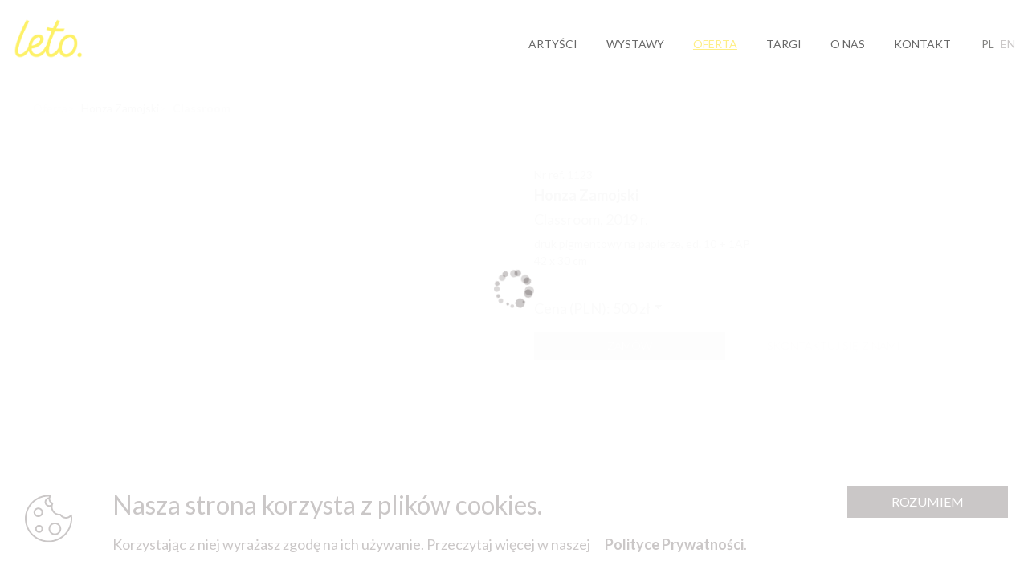

--- FILE ---
content_type: text/html; charset=utf-8
request_url: https://leto.pl/pl/oferta/1351-honza-zamojski-classroom
body_size: 22347
content:
<!DOCTYPE html><html data-has-ga="1"><head><base href="/"><meta charset="utf-8"><meta content="IE=edge" http-equiv="X-UA-Compatible"><meta content="width=device-width,initial-scale=1" name="viewport"><meta content="Classroom" name="description"><title>Honza Zamojski, Classroom | Galeria Leto</title><link href="https://fonts.googleapis.com/css?family=Lato:300,400,700&amp;subset=latin-ext" rel="stylesheet"><link href="https://fonts.googleapis.com/icon?family=Material+Icons" rel="stylesheet"><link rel="stylesheet" href="styles.b5b55ed6de61152a4ef2.css"><meta property="og:type" content="website"><meta property="og:url" content="https://leto.pl/pl/oferta/1351-honza-zamojski-classroom"><script async="" src="https://www.googletagmanager.com/gtag/js?id=UA-166659321-1"></script><script>window.dataLayer = window.dataLayer || [];
  function gtag(){dataLayer.push(arguments);}
  gtag('js', new Date());

  gtag('config', 'UA-166659321-1');</script><meta name="keywords" content=""><style>.carousel-home-top.container { max-width: 100% !important }</style><link rel="stylesheet" href="https://fonts.googleapis.com/css?family=Lexend+Deca:200,300,400,500,600,700,800,900&amp;display=swap"><link rel="stylesheet" href="https://fonts.googleapis.com/css?family=Lato+light:200,300,400,500,600,700,800,900&amp;display=swap"><link id="website-favicon" rel="shortcut icon" type="image/png" href="https://leto.digitalartgallery.artsaas.com/storage/sites/47/settings/April2020/1ZmXTPwRre7507WTh7bO.png"><style ng-transition="serverApp">.hamburger-icon[_ngcontent-sc0] {
  display: inline-block;
  vertical-align: middle;
  width: 38px;
  height: 32px;
  color: var(--menuItemIconsColor);
  font-size: 36px; }
/*# sourceMappingURL=[data-uri] */</style><meta property="og:title" content="Honza Zamojski, Classroom | Galeria Leto"><meta property="og:description" content="Classroom"><meta property="og:image" content="https://apileto.artsaas.pl/img/products/1351/290eef50-c383-dbda-e75b-5eb1997525d1/original.png"></head><body id="top" class="single-work"><div class="site-transition-preloader" id="site-transition-preloader"><div class="loader-image"></div></div><script>(function () {
        "use strict";

        // is browser
        if (typeof window !== "undefined" && window.document) {
            var preloader = document.getElementById("site-transition-preloader");

            if (preloader) {
                preloader.className += " site-transition-preloader--visible";
            }
        }

        const debounce = (fn) => {
            let frame;
            return (...params) => {
                if (frame) {
                    cancelAnimationFrame(frame);
                }
                frame = requestAnimationFrame(() => {
                    fn(...params);
                });
            }
        };

        const storeScroll = () => document.documentElement.dataset.scroll = String(window.scrollY);

        document.addEventListener('scroll', debounce(storeScroll), {passive: true});

        storeScroll();
    })();</script><app-root ng-version="7.2.16"><router-outlet></router-outlet><app-simple><div class="page-wrapper"><app-header _nghost-sc0=""><header _ngcontent-sc0="" class="site-header fixed-top d-lg-flex single-menu-version site-header-animated" data-site-header=""><nav _ngcontent-sc0="" class="navbar navbar-expand-lg navbar-items-6" classname="navbar navbar-expand-lg navbar-items-6"><div _ngcontent-sc0="" class="container"><a _ngcontent-sc0="" class="navbar-brand order-1" href="/pl"><img _ngcontent-sc0="" applazyload="" class="brand-logo brand-logo-large" style="width:88px;height:52px;" alt="Galeria Leto" src="https://leto.digitalartgallery.artsaas.com/storage/sites/47/settings/March2020/lIN36BE7DhNY21jDSvL0.png"><img _ngcontent-sc0="" applazyload="" class="brand-logo brand-logo-small" style="width:88px;height:52px;" alt="Galeria Leto" src="https://leto.digitalartgallery.artsaas.com/storage/sites/47/settings/March2020/4Qgj6PyoCwgns7QvDb3w.png"></a><button _ngcontent-sc0="" aria-controls="top-navbar-menus" aria-expanded="false" aria-label="Przełącz menu" class="navbar-toggler order-11" type="button"><span _ngcontent-sc0="" class="material-icons hamburger-icon">menu</span></button><div _ngcontent-sc0="" class="navbar-search d-flex d-lg-none order-2 mr-0 ml-auto"><a _ngcontent-sc0="" class="navbar-search-link-custom material-icons" href="#">search</a></div><div _ngcontent-sc0="" class="navbar-collapse order-12" id="top-navbar-menus"><div _ngcontent-sc0="" class="navbar-menu-backdrop"><button _ngcontent-sc0="" aria-label="Zamknij menu" class="close d-lg-none" type="button"><span _ngcontent-sc0="" class="material-icons">close</span></button><div _ngcontent-sc0="" class="navbar-menus-wrapper"><div _ngcontent-sc0="" class="navbar-menu"><ul _ngcontent-sc0="" class="navbar-nav"><li _ngcontent-sc0="" class="nav-item nav-menu-item underlining lowercase background"><a _ngcontent-sc0="" class="nav-link" routerlinkactive="active" title="Artyści" href="/pl/artysci"><span _ngcontent-sc0="" class="nav-link-inner">Artyści</span></a></li><li _ngcontent-sc0="" class="nav-item nav-menu-item underlining lowercase background"><a _ngcontent-sc0="" class="nav-link" routerlinkactive="active" title="Wystawy" href="/pl/wystawy"><span _ngcontent-sc0="" class="nav-link-inner">Wystawy</span></a></li><li _ngcontent-sc0="" class="nav-item nav-menu-item underlining lowercase background"><a _ngcontent-sc0="" class="nav-link active" routerlinkactive="active" title="Oferta" href="/pl/oferta"><span _ngcontent-sc0="" class="nav-link-inner">Oferta</span></a></li><li _ngcontent-sc0="" class="nav-item nav-menu-item underlining lowercase background"><a _ngcontent-sc0="" class="nav-link" routerlinkactive="active" title="Targi" href="/pl/targi"><span _ngcontent-sc0="" class="nav-link-inner">Targi</span></a></li><li _ngcontent-sc0="" class="nav-item nav-menu-item underlining lowercase background"><a _ngcontent-sc0="" class="nav-link" routerlinkactive="active" title="O nas" href="/pl/o-nas"><span _ngcontent-sc0="" class="nav-link-inner">O nas</span></a></li><li _ngcontent-sc0="" class="nav-item nav-menu-item underlining lowercase background"><a _ngcontent-sc0="" class="nav-link" routerlinkactive="active" title="Kontakt" href="/pl/kontakt"><span _ngcontent-sc0="" class="nav-link-inner">Kontakt</span></a></li></ul></div><ul _ngcontent-sc0="" class="lang-menu d-flex"><li _ngcontent-sc0="" class="navbar-search d-none d-lg-flex has-separator"><a _ngcontent-sc0="" class="navbar-search-link-custom material-icons" href="#">search</a></li><li _ngcontent-sc0="" class="lang-item lang-item-current"><a _ngcontent-sc0="" class="lang-link" href="#">pl</a></li><li _ngcontent-sc0="" class="lang-item"><a _ngcontent-sc0="" class="lang-link" href="#">en</a></li></ul></div></div></div></div></nav></header></app-header><main class="site-main"><router-outlet></router-outlet><app-products-single><app-blocks-wrapper context="work" placement="before"></app-blocks-wrapper><div class="page-preloader show"><div class="loader-image"></div></div><div class="container"><nav aria-label="breadcrumb single-work-breadcrumb"></nav></div><app-blocks-wrapper context="work" placement="after"><app-text-block><section class="jumbotron jumbotron-fluid home-top-jumbotron"><div class="container"></div></section></app-text-block><app-text-block><section class="jumbotron jumbotron-fluid home-top-jumbotron"><div class="container"><div></div></div></section></app-text-block><app-text-block><section class="jumbotron jumbotron-fluid home-top-jumbotron"><div class="container"><div></div></div></section></app-text-block><div class="page-preloader"><div class="loader-image"></div></div></app-blocks-wrapper></app-products-single></main><section class="footer-modal-section"><div class="sr-only">Wyszukaj w witrynie</div><div bsmodal="" class="modal fade search-modal" role="dialog" tabindex="-1"><div class="modal-dialog-content"><button aria-label="Zamknij" class="close close-icon" type="button"></button><div class="modal-dialog-content" role="document"><div class="modal-step modal-stepless"><div class="modal-dialog" role="document"><div class="modal-content"><form action="wyniki.html" class="form-inline search-form ng-untouched ng-pristine ng-invalid" novalidate=""><div class="modal-body"><div class="form-group row no-gutters"><div class="col-12 col-sm-10 form-control-outer"><input aria-label="Szukaj" class="form-control-plaintext search-phrase ng-untouched ng-pristine ng-invalid" formcontrolname="phrase" type="search" value="" placeholder="WPISZ WYSZUKIWANĄ FRAZĘ"></div><div class="col-12 col-sm-2 col-form-label"><button class="search-submit" type="submit">OK</button></div></div></div></form></div></div></div></div></div></div></section><footer class="site-footer"><div class="container"><div class="row"><div class="col-12 col-md-6 order-2 order-md-1"><address class="vcard footer-address"><div class="footer-title localization-title"></div><p><span class="fn">LETO</span><br><span class="adr"><span class="adr"><span class="street-address">ul. Dzielna 5 | 00-162 Warszawa</span><br><span class="postal-code">wt.–sob. 12–18 | wstęp wolny</span></span></span></p><ul class="footer-contacts-list contacts-list"><li>tel.:&nbsp;<span class="tel"> +48 661 918 814</span></li><li><a class="footer-link" href="mailto:press@leto.pl">e-mail:&nbsp;<span class="email">press@leto.pl</span></a></li></ul></address></div><div class="col-12 order-1 order-md-3 col-md-6"><section class="footer-newsletter-form site-footer-item"><div class="footer-newsletter-form-title">Zapisz się na nasz newsletter</div><app-newsletter-form><form class="newsletter-form ng-untouched ng-pristine ng-invalid" method="post" novalidate=""><div class="row"><div class="col"><div class="input-group"><input class="form-control footer-newsletter-form-email ng-untouched ng-pristine ng-invalid" formcontrolname="email" type="text" value=""><button class="footer-newsletter-request-submit" type="submit">OK</button><span class="form-control-invalid"><span>Wypełnij wymagane pole</span><span hidden="">Podaj prawidłowy e-mail</span></span></div></div></div></form><div bsmodal="" class="modal fade newsletter-modal" role="dialog" tabindex="-1"><div class="modal-dialog-content"><button aria-label="Zamknij" class="close close-icon" type="button"></button><div class="modal-dialog-inner modal-dialog" role="document"><div class="modal-step modal-stepless modal-step-ty show"><div class="modal-step-title"></div><p></p></div></div></div></div></app-newsletter-form></section><section class="footer-socials"><div class="footer-socials-title">Odwiedź nas na :</div><ul class="footer-socials-list"><li class="socials-item"><a target="_blank" href="https://www.facebook.com/letogallery/" class="socials-link socials-facebook" classname="socials-link socials-facebook"></a></li><li class="socials-item"><a target="_blank" href="https://www.instagram.com/leto_gallery/" class="socials-link socials-instagram" classname="socials-link socials-instagram"></a></li></ul><p class="footer-privacy-policy"><a class="footer-privacy-policy-link" rel="nofollow" title="Polityka prywatności" href="/pl/polityka-prywatnosci">Polityka prywatności</a></p></section></div></div></div></footer><a class="scrolltop-outer" href="#top"><span class="scrolltop-inner">Przewiń do góry okna</span></a><div class="footer-notes"><p class="footer-copy-note">Copyright © 2025</p><p class="footer-powered-by">Powered by <a href="http://artsaas.pl/" target="_blank">ArtSaas</a></p></div></div><section class="footer-section"><div class="cookies-message collapse" id="cookiesMessage"><div class="container cookies-message-container"><div class="cookies-message-content"><div class="cookie-image"></div><div class="cookies-message-title">Nasza strona korzysta z plików cookies.</div><p class="cookies-message-text">Korzystając z niej wyrażasz zgodę na ich używanie. Przeczytaj więcej w naszej <a rel="nofollow" href="/pl/polityka-prywatnosci" class="cookies-message-link">Polityce Prywatności</a>.</p></div><button aria-label="Zamknij komunikat" class="btn btn-primary cookies-close" type="button">Rozumiem</button></div></div></section></app-simple></app-root><link rel="stylesheet" href="https://digitalartgallery.artsaas.com/storage/leto.css"><script type="text/javascript" src="runtime.764b9c7790a62b9293b4.js"></script><script type="text/javascript" src="vendor.scripts.7fc17d3bd807ab0179f5.js"></script><script type="text/javascript" src="main.2cf135bca58576d54b01.js"></script><script id="serverApp-state" type="application/json">{&q;G.https://leto.digitalartgallery.artsaas.com/api/routing?&q;:{&q;body&q;:{&q;data&q;:[{&q;type&q;:&q;home&q;,&q;slugs&q;:{&q;pl&q;:&q;strona-glowna&q;,&q;en&q;:&q;home&q;}},{&q;type&q;:&q;products&q;,&q;slugs&q;:{&q;pl&q;:&q;oferta&q;,&q;en&q;:&q;offer&q;}},{&q;type&q;:&q;products-single&q;,&q;slugs&q;:{&q;pl&q;:&q;podstrona-produktu&q;,&q;en&q;:&q;product-subpage&q;}},{&q;type&q;:&q;artists&q;,&q;slugs&q;:{&q;pl&q;:&q;artysci&q;,&q;en&q;:&q;artists&q;}},{&q;type&q;:&q;artists-single&q;,&q;slugs&q;:{&q;pl&q;:&q;podstrona-artysty&q;,&q;en&q;:&q;artist-subpage&q;}},{&q;type&q;:&q;exhibitions-single&q;,&q;slugs&q;:{&q;pl&q;:&q;podstrona-wystawy&q;,&q;en&q;:&q;exhibition-subpage&q;}},{&q;type&q;:&q;text-page&q;,&q;slugs&q;:{&q;pl&q;:&q;potwierdz-zamowienie&q;,&q;en&q;:&q;confirm-order&q;}},{&q;type&q;:&q;text-page&q;,&q;slugs&q;:{&q;pl&q;:&q;potwierdz-email&q;,&q;en&q;:&q;newsletter-verify&q;}},{&q;type&q;:&q;contact&q;,&q;slugs&q;:{&q;pl&q;:&q;kontakt&q;,&q;en&q;:&q;contact&q;}},{&q;type&q;:&q;text-page&q;,&q;slugs&q;:{&q;pl&q;:&q;o-nas&q;,&q;en&q;:&q;about-us&q;}},{&q;type&q;:&q;privacy-policy&q;,&q;slugs&q;:{&q;pl&q;:&q;polityka-prywatnosci&q;,&q;en&q;:&q;privacy-policy&q;}},{&q;type&q;:&q;news&q;,&q;slugs&q;:{&q;pl&q;:&q;targi&q;,&q;en&q;:&q;fairs&q;}},{&q;type&q;:&q;news-single&q;,&q;slugs&q;:{&q;pl&q;:&q;podglad-aktualnosci&q;,&q;en&q;:&q;fairs-subpage&q;}},{&q;type&q;:&q;exhibitions&q;,&q;slugs&q;:{&q;pl&q;:&q;wystawy&q;,&q;en&q;:&q;exhibitions&q;}},{&q;type&q;:&q;404&q;,&q;slugs&q;:{&q;pl&q;:&q;404&q;,&q;en&q;:&q;404&q;}},{&q;type&q;:&q;auctions-single&q;,&q;slugs&q;:{&q;pl&q;:&q;podstrona-aukcji&q;,&q;en&q;:&q;podstrona-aukcji&q;}},{&q;type&q;:&q;auctions&q;,&q;slugs&q;:{&q;pl&q;:&q;aukcje&q;,&q;en&q;:&q;auctions&q;}},{&q;type&q;:&q;auctions-product&q;,&q;slugs&q;:{&q;pl&q;:&q;produkt-aukcyjny&q;,&q;en&q;:&q;auction-product&q;}},{&q;slugs&q;:{&q;pl&q;:&q;wyniki-wyszukiwania&q;,&q;en&q;:&q;search-results&q;},&q;type&q;:&q;search-results&q;}]},&q;headers&q;:{&q;server&q;:[&q;nginx/1.20.1&q;],&q;content-type&q;:[&q;application/json&q;],&q;transfer-encoding&q;:[&q;chunked&q;],&q;connection&q;:[&q;keep-alive&q;],&q;cache-control&q;:[&q;no-cache, private&q;],&q;date&q;:[&q;Wed, 21 Jan 2026 09:12:18 GMT&q;],&q;x-ratelimit-limit&q;:[&q;600&q;],&q;x-ratelimit-remaining&q;:[&q;590&q;],&q;access-control-allow-origin&q;:[&q;*&q;],&q;access-control-allow-methods&q;:[&q;POST, GET, OPTIONS, PUT, DELETE, PATCH&q;],&q;access-control-allow-headers&q;:[&q;Content-Type, X-Auth-Token, Origin&q;]},&q;status&q;:200,&q;statusText&q;:&q;OK&q;,&q;url&q;:&q;https://leto.digitalartgallery.artsaas.com/api/routing&q;},&q;G.https://leto.digitalartgallery.artsaas.com/api/settings?lang=pl?&q;:{&q;body&q;:{&q;contact&q;:{&q;gallery_name&q;:{&q;pl&q;:&q;LETO&q;,&q;en&q;:&q;LETO&q;},&q;address&q;:{&q;pl&q;:&q;ul. Dzielna 5 | 00-162 Warszawa&q;,&q;en&q;:&q;ul. Dzielna 5 St. | 00-162 Warsaw&q;},&q;place&q;:{&q;pl&q;:&q;&q;,&q;en&q;:&q;&q;},&q;postcode&q;:{&q;pl&q;:&q;wt.–sob. 12–18 | wstęp wolny&q;,&q;en&q;:&q;Tue–Sat 12–6 p.m. | free entry&q;},&q;city&q;:{&q;pl&q;:&q;&q;,&q;en&q;:&q;&q;},&q;phone&q;:{&q;pl&q;:&q;    +48 661 918 814 &q;,&q;en&q;:&q;+48 661 918 814&q;},&q;phone2&q;:{&q;pl&q;:&q;&q;,&q;en&q;:&q;&q;},&q;fax&q;:{&q;pl&q;:&q;&q;,&q;en&q;:&q;&q;},&q;nip&q;:{&q;pl&q;:&q;&q;,&q;en&q;:&q;&q;},&q;regon&q;:{&q;pl&q;:&q;&q;,&q;en&q;:&q;&q;},&q;email&q;:{&q;pl&q;:&q;press@leto.pl&q;,&q;en&q;:&q;press@leto.pl&q;},&q;openinghours&q;:{&q;pl&q;:&q;&q;,&q;en&q;:&q;&q;},&q;bankaccountnumber&q;:{&q;pl&q;:&q;&q;,&q;en&q;:&q;&q;},&q;google_maps_api_key&q;:{&q;pl&q;:&q;&q;,&q;en&q;:&q;&q;},&q;copyright&q;:{&q;pl&q;:&q;Copyright © 2025&q;,&q;en&q;:&q;Copyright © 2023&q;}},&q;general&q;:{&q;logo&q;:&q;https://leto.digitalartgallery.artsaas.com/storage/sites/47/settings/March2020/lIN36BE7DhNY21jDSvL0.png&q;,&q;logo_height&q;:{&q;pl&q;:&q;52px&q;,&q;en&q;:&q;&q;},&q;logo_width&q;:{&q;pl&q;:&q;88px&q;,&q;en&q;:&q;&q;},&q;logo_mini&q;:&q;https://leto.digitalartgallery.artsaas.com/storage/sites/47/settings/March2020/4Qgj6PyoCwgns7QvDb3w.png&q;,&q;logo_mini_height&q;:{&q;pl&q;:&q;52px&q;,&q;en&q;:&q;&q;},&q;logo_mini_width&q;:{&q;pl&q;:&q;88px&q;,&q;en&q;:&q;&q;},&q;favicon&q;:&q;https://leto.digitalartgallery.artsaas.com/storage/sites/47/settings/April2020/1ZmXTPwRre7507WTh7bO.png&q;,&q;template&q;:&q;1&q;,&q;decimal_separator&q;:{&q;pl&q;:&q;,&q;,&q;en&q;:&q;,&q;},&q;cookie_title&q;:{&q;pl&q;:&q;Nasza strona korzysta z plików cookies.&q;,&q;en&q;:&q;Our website uses cookies.&q;},&q;cookie_text&q;:{&q;pl&q;:&q;Korzystając z niej wyrażasz zgodę na ich używanie. Przeczytaj więcej w naszej Polityce Prywatności.&q;,&q;en&q;:&q;By using this website you accept it. Please read more in our Privacy policy.&q;},&q;cookie_button_text&q;:{&q;pl&q;:&q;Rozumiem&q;,&q;en&q;:&q;I agree&q;}},&q;seo&q;:{&q;analytics_view_id&q;:{&q;pl&q;:&q;218472790&q;,&q;en&q;:&q;&q;},&q;fb_pixel_code&q;:{&q;pl&q;:&q;&q;,&q;en&q;:&q;&q;},&q;ga_code&q;:{&q;pl&q;:&q;&l;!-- Global site tag (gtag.js) - Google Analytics --&g;\n&l;script async src=\&q;https://www.googletagmanager.com/gtag/js?id=UA-166659321-1\&q;&g;&l;/script&g;\n&l;script&g;\n  window.dataLayer = window.dataLayer || [];\n  function gtag(){dataLayer.push(arguments);}\n  gtag(&s;js&s;, new Date());\n\n  gtag(&s;config&s;, &s;UA-166659321-1&s;);\n&l;/script&g;&q;,&q;en&q;:&q;&q;},&q;gtm_code_body&q;:{&q;pl&q;:&q;&q;,&q;en&q;:&q;&q;},&q;gtm_code_head&q;:{&q;pl&q;:&q;&q;,&q;en&q;:&q;&q;},&q;meta_description&q;:{&q;pl&q;:&q;LETO, które istnieje od 2007 roku z siedzibą w Warszawie, jest jedną z najważniejszych galerii prywatnych na polskiej scenie sztuki współczesnej.&q;,&q;en&q;:&q;Founded in 2007 in Warsaw, LETO Gallery is a major player on the Polish contemporary art scene.&q;},&q;meta_keywords&q;:{&q;pl&q;:&q;&q;,&q;en&q;:&q;&q;},&q;meta_title&q;:{&q;pl&q;:&q;&q;,&q;en&q;:&q;&q;},&q;structured_data&q;:{&q;pl&q;:&q;&q;,&q;en&q;:&q;&q;},&q;title&q;:{&q;pl&q;:&q;Galeria Leto&q;,&q;en&q;:&q;Leto Gallery&q;}},&q;social&q;:{&q;facebook&q;:&q;https://www.facebook.com/letogallery/&q;,&q;instagram&q;:&q;https://www.instagram.com/leto_gallery/&q;,&q;youtube&q;:{},&q;fb_app_id&q;:{},&q;fb_api_version&q;:{}},&q;lang&q;:{&q;lang&q;:&q;1&q;,&q;default&q;:&q;pl&q;},&q;global&q;:{&q;activeTextElementsOnHoverEnabled&q;:&q;false&q;,&q;oneMenuVersion&q;:&q;true&q;,&q;auctionLinksCatalogue&q;:&q;false&q;,&q;linkArtistName&q;:&q;false&q;,&q;auctionLinksOrderLinks&q;:{&q;pl&q;:{},&q;en&q;:{}},&q;auctionLinksOrder&q;:&q;false&q;,&q;isFullSize&q;:&q;true&q;,&q;cutDescriptions&q;:&q;false&q;,&q;cutDescriptionMaxLength&q;:&q;400&q;,&q;isMasonry&q;:&q;false&q;,&q;isFourColumns&q;:&q;false&q;,&q;footerVisible&q;:&q;true&q;,&q;logoLink&q;:{},&q;sliderRotation&q;:&q;false&q;,&q;auctionsSubmenuMaxCount&q;:&q;1&q;,&q;externalFontsUrl&q;:&q;Lato light&q;,&q;showCustomFooterContent&q;:&q;false&q;,&q;footerBlocksWidth&q;:{&q;left&q;:&q;col-md-1&q;,&q;center&q;:&q;col-md-1&q;,&q;right&q;:&q;col-md-1&q;},&q;footerContent&q;:{&q;left&q;:{&q;pl&q;:{},&q;en&q;:{}},&q;center&q;:{&q;pl&q;:{},&q;en&q;:{}}}},&q;partners&q;:[],&q;auctions&q;:{&q;opening_hours&q;:&q;&q;,&q;form&q;:&q;https://leto.digitalartgallery.artsaas.com/storage/sites/47/&q;},&q;translations&q;:{&q;general.share&q;:{&q;pl&q;:&q;Udostępnij&q;,&q;en&q;:&q;Share&q;},&q;general.subscribe&q;:{&q;pl&q;:&q;Zapisz się na nasz newsletter&q;,&q;en&q;:&q;Subscribe to our newsletter&q;},&q;general.submit&q;:{&q;pl&q;:&q;OK&q;,&q;en&q;:&q;OK&q;},&q;general.our-address&q;:{&q;pl&q;:&q;&q;,&q;en&q;:&q;&q;},&q;general.contact&q;:{&q;pl&q;:&q;KONTAKT&q;,&q;en&q;:&q;CONTACT&q;},&q;general.visit-us&q;:{&q;pl&q;:&q;Odwiedź nas na&q;,&q;en&q;:&q;Visit us&q;},&q;general.privacy-policy&q;:{&q;pl&q;:&q;Polityka prywatności&q;,&q;en&q;:&q;Privacy policy&q;},&q;general.more&q;:{&q;pl&q;:&q;więcej&q;,&q;en&q;:&q;more&q;},&q;general.sort&q;:{&q;pl&q;:&q;Sortuj&q;,&q;en&q;:&q;Sort&q;},&q;general.current-auction&q;:{&q;pl&q;:&q;Aktualna aukcja&q;,&q;en&q;:&q;Current auction&q;},&q;general.newest-news&q;:{&q;pl&q;:&q;Najnowszy wpis&q;,&q;en&q;:&q;Newest news&q;},&q;general.currently-in-gallery&q;:{&q;pl&q;:&q;Aktualnie w galerii&q;,&q;en&q;:&q;Currently in the gallery&q;},&q;general.our-partners&q;:{&q;pl&q;:&q;Nasi partnerzy&q;,&q;en&q;:&q;Our partners&q;},&q;artists.biography&q;:{&q;pl&q;:&q;Biografia&q;,&q;en&q;:&q;Biography&q;},&q;artists.works&q;:{&q;pl&q;:&q;Prace&q;,&q;en&q;:&q;Works&q;},&q;artists.archive&q;:{&q;pl&q;:&q;Prace archiwalne&q;,&q;en&q;:&q;Archive&q;},&q;artists.video&q;:{&q;pl&q;:&q;Wideo&q;,&q;en&q;:&q;Video&q;},&q;artists.related-exhibitions&q;:{&q;pl&q;:&q;Powiązane wystawy&q;,&q;en&q;:&q;Related exhibitions&q;},&q;artists.related-events&q;:{&q;pl&q;:&q;Powiązane wydarzenia&q;,&q;en&q;:&q;Related posts&q;},&q;artists.exhibitions&q;:{&q;pl&q;:&q;Wystawy&q;,&q;en&q;:&q;Exhibitions&q;},&q;artists.group-exhibitions&q;:{&q;pl&q;:&q;Wystawy zbiorowe&q;,&q;en&q;:&q;Group exhibitions&q;},&q;artists.collections&q;:{&q;pl&q;:&q;Kolekcje&q;,&q;en&q;:&q;Collections&q;},&q;artists.prizes-and-awards&q;:{&q;pl&q;:&q;Nagrody i wyróżnienia&q;,&q;en&q;:&q;Prizes and awards&q;},&q;artists.bibliography&q;:{&q;pl&q;:&q;Bibliografia&q;,&q;en&q;:&q;Bibliography&q;},&q;artists.born-abbr&q;:{&q;pl&q;:&q;ur.&q;,&q;en&q;:&q;b.&q;},&q;artists.circa-abbr&q;:{&q;pl&q;:&q;ok.&q;,&q;en&q;:&q;c.&q;},&q;artists.active-abbr&q;:{&q;pl&q;:&q;akt.&q;,&q;en&q;:&q;act.&q;},&q;artists.share&q;:{&q;pl&q;:&q;Udostępnij&q;,&q;en&q;:&q;Share&q;},&q;auctions.archive&q;:{&q;pl&q;:&q;AUKCJE ARCHIWALNE&q;,&q;en&q;:&q;Archive&q;},&q;auctions.opening-hours&q;:{&q;pl&q;:&q;Godziny otwarcia:&q;,&q;en&q;:&q;Working hours&q;},&q;auctions.contact-for-auction-inquiries&q;:{&q;pl&q;:&q;Kontakt w sprawie aukcji:&q;,&q;en&q;:&q;Contact for auction inquiries&q;},&q;auctions.download-bidding-form&q;:{&q;pl&q;:&q;Pobierz formularz licytacji&q;,&q;en&q;:&q;Download bidding form&q;},&q;auctions.order-printed-catalogue&q;:{&q;pl&q;:&q;Zamów katalog&q;,&q;en&q;:&q;Order printed catalogue&q;},&q;auctions.terms-and-conditions&q;:{&q;pl&q;:&q;Regulamin aukcji&q;,&q;en&q;:&q;Terms and conditions&q;},&q;auctions.how-to-buy&q;:{&q;pl&q;:&q;Jak kupić&q;,&q;en&q;:&q;How to buy&q;},&q;auctions.auction-catalogue&q;:{&q;pl&q;:&q;KATALOG AUKCJI&q;,&q;en&q;:&q;AUCTION CATALOGUE&q;},&q;auctions.number_abbr&q;:{&q;pl&q;:&q;nr&q;,&q;en&q;:&q;No&q;},&q;auctions.starting-price&q;:{&q;pl&q;:&q;Cena&q;,&q;en&q;:&q;Price&q;},&q;auctions.request-information&q;:{&q;pl&q;:&q;ZAPYTAJ O TĘ PRACĘ&q;,&q;en&q;:&q;Request information&q;},&q;auctions.hammer-price&q;:{&q;pl&q;:&q;Cena wylicytowana&q;,&q;en&q;:&q;Hammer price&q;},&q;auctions.featured-works&q;:{&q;pl&q;:&q;POLECAMY TAKŻE&q;,&q;en&q;:&q;FEATURED WORKS&q;},&q;auctions.conditional-sale&q;:{&q;pl&q;:&q;Sprzedaż warunkowa&q;,&q;en&q;:&q;Conditional sale&q;},&q;auctions.estimate&q;:{&q;pl&q;:&q;Estymacja&q;,&q;en&q;:&q;Estimate&q;},&q;auctions.droit-de-suite-applies&q;:{&q;pl&q;:&q;Podlega Droit de suite&q;,&q;en&q;:&q;Droit de suite applies&q;},&q;auctions.minimal-price-applies&q;:{&q;pl&q;:&q;Posiada cenę gwarancyjną&q;,&q;en&q;:&q;Minimal price applies&q;},&q;auctions.send-your-bid&q;:{&q;pl&q;:&q;Złóż zlecenie&q;,&q;en&q;:&q;Send your bid&q;},&q;auctions.unsold&q;:{&q;pl&q;:&q;Niesprzedane&q;,&q;en&q;:&q;Unsold&q;},&q;not-found-page.title&q;:{&q;pl&q;:&q;Błąd 404. Strona nie została znaleziona.&q;,&q;en&q;:&q;404 Error.&q;},&q;not-found-page.message&q;:{&q;pl&q;:&q;Przykro nam ale strona której szukasz nie istnieje. Sprawdź wpisany adres lub przejdź do strony głównej.&q;,&q;en&q;:&q;We are sorry but the website you&s;re looking for does not exist. Please check the address or go to the homepage.&q;},&q;offer.order&q;:{&q;pl&q;:&q;Zamów&q;,&q;en&q;:&q;Order&q;},&q;offer.for-sale&q;:{&q;pl&q;:&q;Aktualna oferta&q;,&q;en&q;:&q;For sale&q;},&q;offer.archive&q;:{&q;pl&q;:&q;Archiwum&q;,&q;en&q;:&q;Archive&q;},&q;offer.search&q;:{&q;pl&q;:&q;Szukaj&q;,&q;en&q;:&q;Search&q;},&q;offer.no-results&q;:{&q;pl&q;:&q;Brak wyników wyszukiwania&q;,&q;en&q;:&q;No results&q;},&q;offer.change-currency&q;:{&q;pl&q;:&q;Zmień Walutę&q;,&q;en&q;:&q;Change currency&q;},&q;offer.sort&q;:{&q;pl&q;:&q;Sortuj&q;,&q;en&q;:&q;Sort&q;},&q;offer.sort-price-lowest&q;:{&q;pl&q;:&q;Cena: najniższa&q;,&q;en&q;:&q;Price: lowest&q;},&q;offer.sort-price-highest&q;:{&q;pl&q;:&q;Cena: najwyższa&q;,&q;en&q;:&q;Price: highest&q;},&q;offer.sort-artist-a-z&q;:{&q;pl&q;:&q;Artysta: A do Z&q;,&q;en&q;:&q;Artist: A to Z&q;},&q;offer.sort-artist-z-a&q;:{&q;pl&q;:&q;Artysta: Z do A&q;,&q;en&q;:&q;Artist: Z to A&q;},&q;offer.sort-title-a-z&q;:{&q;pl&q;:&q;Tytuł: A do Z&q;,&q;en&q;:&q;Title: A to Z&q;},&q;offer.sort-title-z-a&q;:{&q;pl&q;:&q;Tytuł: Z do A&q;,&q;en&q;:&q;Title: Z to A&q;},&q;offer.sort-created-latest&q;:{&q;pl&q;:&q;Data dodania: najnowsza&q;,&q;en&q;:&q;Date added: latest&q;},&q;offer.sort-created-oldest&q;:{&q;pl&q;:&q;Data dodania: najstarsza&q;,&q;en&q;:&q;Date added: oldest&q;},&q;offer.advanced-search&q;:{&q;pl&q;:&q;Zaawansowane&q;,&q;en&q;:&q;Advanced search&q;},&q;offer.category&q;:{&q;pl&q;:&q;Kategoria&q;,&q;en&q;:&q;Category&q;},&q;offer.subject&q;:{&q;pl&q;:&q;Temat&q;,&q;en&q;:&q;Subject&q;},&q;offer.technique&q;:{&q;pl&q;:&q;Technika&q;,&q;en&q;:&q;Technique&q;},&q;offer.date-of-creation&q;:{&q;pl&q;:&q;Czas powstania&q;,&q;en&q;:&q;Date of creation&q;},&q;offer.type&q;:{&q;pl&q;:&q;Wpisz frazę&q;,&q;en&q;:&q;Type&q;},&q;offer.type-subject&q;:{&q;pl&q;:&q;Wpisz temat&q;,&q;en&q;:&q;Type subject&q;},&q;offer.searched-phrase&q;:{&q;pl&q;:&q;Wyszukiwana fraza&q;,&q;en&q;:&q;Searched phrase&q;},&q;offer.clear-results&q;:{&q;pl&q;:&q;Wyczyść wyniki&q;,&q;en&q;:&q;Clear results&q;},&q;offer.reference-number-abbr&q;:{&q;pl&q;:&q;Nr ref.&q;,&q;en&q;:&q;Ref. no&q;},&q;offer.request-information&q;:{&q;pl&q;:&q;Skontaktuj się z nami&q;,&q;en&q;:&q;Request information&q;},&q;offer.frame-measurements:&q;:{&q;pl&q;:&q;Wymiary ramy:&q;,&q;en&q;:&q;Frame measurements:&q;},&q;offer.share&q;:{&q;pl&q;:&q;Udostępnij&q;,&q;en&q;:&q;Share&q;},&q;offer.price&q;:{&q;pl&q;:&q;Cena (PLN)&q;,&q;en&q;:&q;Price&q;},&q;offer.sold&q;:{&q;pl&q;:&q;Praca niedostępna&q;,&q;en&q;:&q;Sold&q;},&q;offer.reserved&q;:{&q;pl&q;:&q;Praca zarezerwowana&q;,&q;en&q;:&q;Reserved&q;},&q;offer.returned_to_owner&q;:{&q;pl&q;:&q;Praca niedostępna&q;,&q;en&q;:&q;Unavailable&q;},&q;offer.bibliography&q;:{&q;pl&q;:&q;Bibliografia&q;,&q;en&q;:&q;Bibliography&q;},&q;offer.exhibitions&q;:{&q;pl&q;:&q;&q;,&q;en&q;:&q;&q;},&q;offer.provenance&q;:{&q;pl&q;:&q;Proweniencja&q;,&q;en&q;:&q;Provenance&q;},&q;offer.other-works-by-this-artist&q;:{&q;pl&q;:&q;Inne prace tego artysty&q;,&q;en&q;:&q;Other works by this artist&q;},&q;offer.featured-works&q;:{&q;pl&q;:&q;Zobacz również&q;,&q;en&q;:&q;Featured works&q;},&q;offer.weight&q;:{&q;pl&q;:&q;waga&q;,&q;en&q;:&q;weight&q;},&q;offer.diameter&q;:{&q;pl&q;:&q;średnica&q;,&q;en&q;:&q;diameter&q;},&q;offer.frame-dimensions&q;:{&q;pl&q;:&q;wymiary ramy&q;,&q;en&q;:&q;frame dimensions&q;},&q;offer.style&q;:{&q;pl&q;:&q;Styl&q;,&q;en&q;:&q;Style&q;},&q;offer.artist&q;:{&q;pl&q;:&q;Artysta / Artystka&q;,&q;en&q;:&q;Artist&q;},&q;offer.year-abbr&q;:{&q;pl&q;:&q;r.&q;,&q;en&q;:&q;&q;},&q;exhibitions.current-exhibition&q;:{&q;pl&q;:&q;WYSTAWA AKTUALNA&q;,&q;en&q;:&q;CURRENT EXHIBITION&q;},&q;exhibitions.Archive&q;:{&q;pl&q;:&q;&q;,&q;en&q;:&q;&q;},&q;exhibitions.Sort&q;:{&q;pl&q;:&q;Sortuj&q;,&q;en&q;:&q;Sort&q;},&q;exhibitions.related-artists&q;:{&q;pl&q;:&q;Powiązani artyści:&q;,&q;en&q;:&q;Related artists:&q;},&q;exhibitions.related-posts&q;:{&q;pl&q;:&q;Powiązane wydarzenia:&q;,&q;en&q;:&q;Related posts:&q;},&q;exhibitions.download&q;:{&q;pl&q;:&q;Materiały do ściągnięcia:&q;,&q;en&q;:&q;Download:&q;},&q;exhibitions.catalogue&q;:{&q;pl&q;:&q;Katalog prac&q;,&q;en&q;:&q;Catalogue&q;},&q;exhibitions.more&q;:{&q;pl&q;:&q;wiecej&q;,&q;en&q;:&q;more&q;},&q;exhibitions.share&q;:{&q;pl&q;:&q;udostępnij&q;,&q;en&q;:&q;share&q;},&q;exhibitions.sort-title-a-z&q;:{&q;pl&q;:&q;Tytuł: A do Z&q;,&q;en&q;:&q;Title: A to Z&q;},&q;exhibitions.sort-title-z-a&q;:{&q;pl&q;:&q;Tytuł: Z do A&q;,&q;en&q;:&q;Title: Z to A&q;},&q;exhibitions.sort-date-latest&q;:{&q;pl&q;:&q;Data: najnowsze&q;,&q;en&q;:&q;Date: latest&q;},&q;exhibitions.sort-date-oldest&q;:{&q;pl&q;:&q;Data: najstarsze&q;,&q;en&q;:&q;Date: oldest&q;},&q;news.sort-title-a-z&q;:{&q;pl&q;:&q;Tytuł: A do Z&q;,&q;en&q;:&q;Title: A to Z&q;},&q;news.sort-title-z-a&q;:{&q;pl&q;:&q;Tytuł: Z do A&q;,&q;en&q;:&q;Title: Z to A&q;},&q;news.sort-date-latest&q;:{&q;pl&q;:&q;Data: najnowsze&q;,&q;en&q;:&q;Date: latest&q;},&q;news.sort-date-oldest&q;:{&q;pl&q;:&q;Data: najstarsze&q;,&q;en&q;:&q;Date: oldest&q;},&q;news.share&q;:{&q;pl&q;:&q;Udostępnij&q;,&q;en&q;:&q;share&q;},&q;news.related-artists&q;:{&q;pl&q;:&q;Powiązani artyści:&q;,&q;en&q;:&q;Related artists:&q;},&q;news.related-posts&q;:{&q;pl&q;:&q;Powiązane wydarzenia:&q;,&q;en&q;:&q;Related posts:&q;},&q;news.download&q;:{&q;pl&q;:&q;Materiały do ściągnięcia:&q;,&q;en&q;:&q;Download:&q;},&q;news.feaured-works&q;:{&q;pl&q;:&q;Polecamy&q;,&q;en&q;:&q;Feaured works&q;},&q;contact.working-hours&q;:{&q;pl&q;:&q;Godziny otwarcia&q;,&q;en&q;:&q;Working hours&q;},&q;contact.telephone&q;:{&q;pl&q;:&q;Telefon&q;,&q;en&q;:&q;Telephone&q;},&q;contact.email&q;:{&q;pl&q;:&q;E-mail&q;,&q;en&q;:&q;E-mail&q;},&q;contact.account-number&q;:{&q;pl&q;:&q;Numer konta&q;,&q;en&q;:&q;Account number&q;},&q;contact.social-media&q;:{&q;pl&q;:&q;Media społecznościowe&q;,&q;en&q;:&q;Social media&q;},&q;contact.find-us-on-the-map&q;:{&q;pl&q;:&q;ZNAJDŹ NAS NA MAPIE&q;,&q;en&q;:&q;FIND US ON THE MAP&q;},&q;contact.contact-us-button&q;:{&q;pl&q;:&q;SKONTAKTUJ SIĘ Z NAMI&q;,&q;en&q;:&q;CONTACT US&q;},&q;form-validation.fill-in-required-field&q;:{&q;pl&q;:&q;Wypełnij wymagane pole&q;,&q;en&q;:&q;Fill in required field&q;},&q;form-validation.enter-correct-email&q;:{&q;pl&q;:&q;Podaj prawidłowy e-mail&q;,&q;en&q;:&q;Fill in correct e-mail&q;},&q;form-validation.enter-message-text&q;:{&q;pl&q;:&q;Wpisz tekst wiadomości&q;,&q;en&q;:&q;Please type your message&q;},&q;form-validation.enter-numbers-only&q;:{&q;pl&q;:&q;wpisz tylko cyfry&q;,&q;en&q;:&q;Digits only&q;},&q;form-validation.too-low-bid&q;:{&q;pl&q;:&q;Twoja oferta jest za niska&q;,&q;en&q;:&q;Your bid is below the starting price&q;},&q;form-validation.enter-correct-number&q;:{&q;pl&q;:&q;podaj prawidłowy numer&q;,&q;en&q;:&q;Please type correct digits&q;},&q;form-validation.accept-terms&q;:{&q;pl&q;:&q;zaakceptuj regulamin, by kontynuować &q;,&q;en&q;:&q;Accept Terms and Conditions to continue&q;},&q;form-validation.enter-correct-address-detail&q;:{&q;pl&q;:&q;podaj prawidłową nazwę&q;,&q;en&q;:&q;Please type correct name&q;},&q;form-validation.enter-correct-postalcode&q;:{&q;pl&q;:&q;podaj prawidłowy kod&q;,&q;en&q;:&q;Please type correct post code&q;},&q;search.form-label&q;:{&q;pl&q;:&q;WPISZ WYSZUKIWANĄ FRAZĘ&q;,&q;en&q;:&q;SEARCH FOR ARTWORK, EXHIBITION OR NEWS&q;},&q;search.search-results&q;:{&q;pl&q;:&q;Wyniki wyszukiwania dla frazy:&q;,&q;en&q;:&q;Search results for:&q;},&q;search.no-results-message-title&q;:{&q;pl&q;:&q;Przykro nam, nie znaleźliśmy czego szukałeś &q;,&q;en&q;:&q;We are sorry but we haven&s;t found what you are looking form&q;},&q;search.no-results-message-message-text&q;:{&q;pl&q;:&q;Być może zainteresują Cię jednak inne rzeczy na naszej stronie? &q;,&q;en&q;:&q;Please have a look at some other things we have on our website&q;},&q;newsletter.email-verify-section-title&q;:{&q;pl&q;:&q;Zapisywanie do newslettera&q;,&q;en&q;:&q;Newsletter subscription.&q;},&q;newsletter.email-verify-in-progress&q;:{&q;pl&q;:&q;Trwa zapisywanie do newslettera.&q;,&q;en&q;:&q;Newsletter subscription in progress.&q;},&q;newsletter.email-verify-success-title&q;:{&q;pl&q;:&q;Zapis zakończony powodzeniem.&q;,&q;en&q;:&q;Newsletter subscription successful.&q;},&q;newsletter.email-already-verified&q;:{&q;pl&q;:&q;Wybrany adres email został już potwierdzony wcześniej&q;,&q;en&q;:&q;This e-mail address has been already confirmed.&q;},&q;newsletter.no-verification-data&q;:{&q;pl&q;:&q;Brak danych weryfikujących&q;,&q;en&q;:&q;Authentication data missing.&q;},&q;newsletter.incorrect-verification-data&q;:{&q;pl&q;:&q;Błędne dane weryfikujące&q;,&q;en&q;:&q;Incorrect authentication data.&q;},&q;forms.your-data&q;:{&q;pl&q;:&q;Twoje dane&q;,&q;en&q;:&q;Your data&q;},&q;forms.contact-us&q;:{&q;pl&q;:&q;Skontaktuj się z nami &q;,&q;en&q;:&q;Contact us &q;},&q;forms.name-and-surname&q;:{&q;pl&q;:&q;Imię i nazwisko&q;,&q;en&q;:&q;Name and surname&q;},&q;forms.message&q;:{&q;pl&q;:&q;Wiadomość&q;,&q;en&q;:&q;Message&q;},&q;forms.street-and-house-number&q;:{&q;pl&q;:&q;Ulica i numer domu&q;,&q;en&q;:&q;Street and house number&q;},&q;forms.postal-code&q;:{&q;pl&q;:&q;Kod pocztowy&q;,&q;en&q;:&q;Postal code&q;},&q;forms.city&q;:{&q;pl&q;:&q;Miejscowość&q;,&q;en&q;:&q;City&q;},&q;forms.telephone-number&q;:{&q;pl&q;:&q;Numer telefonu&q;,&q;en&q;:&q;Telephone number&q;},&q;forms.email&q;:{&q;pl&q;:&q;Adres e-mail&q;,&q;en&q;:&q;E-mail&q;},&q;forms.cancel-button-text&q;:{&q;pl&q;:&q;Anuluj&q;,&q;en&q;:&q;Cancel&q;},&q;forms.send-button-text&q;:{&q;pl&q;:&q;Wyślij&q;,&q;en&q;:&q;Send&q;},&q;forms.user-data-administrator-info&q;:{&q;pl&q;:&q;Administratorem danych jest %administrator%. Podanie danych jest dobrowolne. Właścicielowi danych przysługuje prawo dostępu, poprawienia danych oraz cofnięcie zgody na ich przetwarzanie w każdym czasie. Dane nie są udostępniane osobom trzecim.&q;,&q;en&q;:&q;The data administrator is %administrator%. Providing data is voluntary. The data owner has the right to access, correct the data and withdraw consent to their processing at any time. Your personal data is not shared with third parties.&q;},&q;forms.recommend-user-data-info&q;:{&q;pl&q;:&q;Podane dane służą tylko wysłaniu do znajomego wiadomości z linkiem do polecanej strony. Dane znajomego nie są przez administratora danych zachowane ani udostępniane osobom trzecim. Podanie danych jest dobrowolne.&q;,&q;en&q;:&q;Data provided is used solely to send your friend a message with a link to recommend this page. Your friend&s;s personal data are neither retained nor shared with third parties by the data administrator. Providing data is voluntary.&q;},&q;forms.bidding-form&q;:{&q;pl&q;:&q;FORMULARZ LICYTACJI&q;,&q;en&q;:&q;BIDDING FORM&q;},&q;forms.starting-price&q;:{&q;pl&q;:&q;Cena wywoławcza&q;,&q;en&q;:&q;Starting price&q;},&q;forms.bidding-with-limit&q;:{&q;pl&q;:&q;Licytacja z limitem&q;,&q;en&q;:&q;Send your absentee bid&q;},&q;forms.telephone-bidding&q;:{&q;pl&q;:&q;Licytacja przez telefon&q;,&q;en&q;:&q;Telephone bidding&q;},&q;forms.bidding-limit&q;:{&q;pl&q;:&q;Twój limit&q;,&q;en&q;:&q;Your highest bid&q;},&q;forms.auction-terms-acceptance&q;:{&q;pl&q;:&q;Zapoznałem się i akceptuję Regulamin %gallery% dostępny tutaj oraz w katalogu aukcji. &q;,&q;en&q;:&q;I read and accepted Auction Terms and conditions of %gallery% available here and in the catalogue.&q;},&q;forms.bidding-form-send-button-text&q;:{&q;pl&q;:&q;Złóż zlecenie&q;,&q;en&q;:&q;Send your bid&q;},&q;forms.request-information&q;:{&q;pl&q;:&q;ZAPYTAJ O TĘ PRACĘ&q;,&q;en&q;:&q;REQUEST INFORMATION&q;},&q;forms.request-information-2&q;:{&q;pl&q;:&q;Zgłoś chęć zakupu tego obiektu&q;,&q;en&q;:&q;Report willingness to purchase this item&q;},&q;forms.auction-catalogue-order&q;:{&q;pl&q;:&q;ZAMÓWIENIE KATALOGU AUKCYJNEGO&q;,&q;en&q;:&q;&q;},&q;forms.auction-catalogue-order-info&q;:{&q;pl&q;:&q;Aby otrzymać katalog przed rozpoczęciem aukcji prosimy o składanie zamówień co najmniej na 72 godziny przed jej rozpoczęciem&q;,&q;en&q;:&q;To receive catalogue before the auction date you are kindly requested to order the catalogue at least 72 h before the auction date&q;},&q;forms.i-wish-to-receive-future-catalogues&q;:{&q;pl&q;:&q;Chcę otrzymywać katalogi przyszłych aukcji Galerii XYZ&q;,&q;en&q;:&q;I wish to receive future auction catalogues&q;},&q;forms.recommend-this-work&q;:{&q;pl&q;:&q;POLEĆ TĘ PRACĘ ZNAJOMEMU&q;,&q;en&q;:&q;RECOMMEND THIS WORK TO YOUR FRIEND&q;},&q;forms.enter-friend-details&q;:{&q;pl&q;:&q;Podaj dane znajomego&q;,&q;en&q;:&q;Enter your friend&s;s details&q;},&q;forms.recommend-this-auction&q;:{&q;pl&q;:&q;POLEĆ TĘ AUKCJĘ ZNAJOMEMU&q;,&q;en&q;:&q;RECOMMEND THIS AUCTION TO YOUR FRIEND&q;},&q;forms.notify-your-friend&q;:{&q;pl&q;:&q;Powiadom znajomego&q;,&q;en&q;:&q;Notify your friend &q;},&q;emails.message-caption&q;:{&q;pl&q;:&q;Galeria Leto&q;,&q;en&q;:&q;Leto Gallery&q;},&q;emails.artist-recommend-subject&q;:{&q;pl&q;:&q;Znajomy poleca Ci artystę w %gallery%&q;,&q;en&q;:&q;Your friend recommends you an artist in the %gallery%&q;},&q;emails.artist-recommend-title&q;:{&q;pl&q;:&q;Znajomy poleca Ci artystę w %gallery%&q;,&q;en&q;:&q;Your friend recommends you an artist in the %gallery%&q;},&q;emails.auction-make-an-offer-subject&q;:{&q;pl&q;:&q;Nowa oferta aukcyjna - nr %workNumber%, %workTitle%&q;,&q;en&q;:&q;New bid  - nr %workNumber%, %workTitle%&q;},&q;emails.auction-make-an-offer-title&q;:{&q;pl&q;:&q;Otrzymałeś nową ofertę aukcyjną ze strony www&q;,&q;en&q;:&q;You received a new bid from your website&q;},&q;emails.limit-bidding&q;:{&q;pl&q;:&q;Licytacja z limitem&q;,&q;en&q;:&q;Absentee bid&q;},&q;emails.telephone-bidding&q;:{&q;pl&q;:&q;Licytacja przez telefon&q;,&q;en&q;:&q;Telephone bidding&q;},&q;emails.bidder-limit&q;:{&q;pl&q;:&q;Limit:&q;,&q;en&q;:&q;Limit:&q;},&q;emails.bidder-name&q;:{&q;pl&q;:&q;Imię i nazwisko licytanta:&q;,&q;en&q;:&q;Bidder&s;s name and surname&q;},&q;emails.bidder-phone&q;:{&q;pl&q;:&q;Numer telefonu:&q;,&q;en&q;:&q;Bidder&s;s telephone number&q;},&q;emails.bidder-email&q;:{&q;pl&q;:&q;Adres e-mail:&q;,&q;en&q;:&q;Bidder&s;s e-mail&q;},&q;emails.newsletter-add-subject&q;:{&q;pl&q;:&q;Witaj w gronie subskrybentów %gallery%&q;,&q;en&q;:&q;Thank you for subscribing to the newsletter of %gallery%&q;},&q;emails.newsletter-add-title&q;:{&q;pl&q;:&q;Witaj w gronie subskrybentów naszego newslettera&q;,&q;en&q;:&q;Thank you for subscribing to our newsletter&q;},&q;emails.newsletter-add-header&q;:{&q;pl&q;:&q;Bardzo się cieszymy, że chcesz otrzymywać od nas wiadomości. Tą drogą będziemy Cię informowali o najnowszych wydarzeniach, artykułach, czy ciekawych pracach, które pojawią się w naszej ofercie.&q;,&q;en&q;:&q;We are very happy you wish to receive our newsletter. Through our e-mail we will notify you about our most recent events, articles and interesting artworks for sale in our gallery.&q;},&q;emails.newsletter-add-text&q;:{&q;pl&q;:&q;Prosimy o potwierdzenie subskrypcji poprzez kliknięcie w poniższy link:&q;,&q;en&q;:&q;Please confirm your subscription by clicking the link below:&q;},&q;emails.newsletter-add-terms&q;:{&q;pl&q;:&q;Zapis na newsletter jest równoznaczny z wyrażeniem zgody na przetwarzanie danych osobowych. Administratorem danych jest %administrator%. Podanie danych jest dobrowolne. Właścicielowi danych przysługuje prawo wglądu i poprawienia danych, a także prawo do usunięcia lub ograniczenia przetwarzania, prawo sprzeciwu, prawo wniesienia skargi do organu nadzorczego i prawo do przeniesienia danych. Dane nie są udostępniane osobom trzecim.&q;,&q;en&q;:&q;By subscribing to our newsletter you give us permission to process your personal data. The data administrator is %administrator%. Providing data is voluntary. The data owner has the right to access, correct the data and withdraw consent to their processing at any time. Your personal data is not shared with third parties.&q;},&q;emails.auction-order-catalog-subject&q;:{&q;pl&q;:&q;Nowe zamówienie katalogu aukcyjnego&q;,&q;en&q;:&q;Somebody ordered a printed catalogue&q;},&q;emails.auction-order-catalog-title&q;:{&q;pl&q;:&q;Otrzymałeś nowe zamówienie katalogu aukcyjnego - %auctionTitle%&q;,&q;en&q;:&q;You received an order for auction catalogue  - %auctionTitle%&q;},&q;emails.name-and-surname&q;:{&q;pl&q;:&q;Imię i nazwisko:&q;,&q;en&q;:&q;Name and surname:&q;},&q;emails.email&q;:{&q;pl&q;:&q;Adres e-mail:&q;,&q;en&q;:&q;E-mail:&q;},&q;emails.phone&q;:{&q;pl&q;:&q;Numer telefonu:&q;,&q;en&q;:&q;Phone number:&q;},&q;emails.address&q;:{&q;pl&q;:&q;Ulica i nr domu:&q;,&q;en&q;:&q;Address:&q;},&q;emails.postal-code&q;:{&q;pl&q;:&q;Kod pocztowy:&q;,&q;en&q;:&q;Post code:&q;},&q;emails.city&q;:{&q;pl&q;:&q;Miejscowość:&q;,&q;en&q;:&q;City:&q;},&q;emails.price&q;:{&q;pl&q;:&q;Cena:&q;,&q;en&q;:&q;Price:&q;},&q;emails.starting-price&q;:{&q;pl&q;:&q;Cena wywoławcza:&q;,&q;en&q;:&q;Starting price:&q;},&q;emails.estimate&q;:{&q;pl&q;:&q;Estymacja:&q;,&q;en&q;:&q;Estimate:&q;},&q;emails.wants-recieve-future-catalogs&q;:{&q;pl&q;:&q;Chcę otrzymywać katalogi przyszłych aukcji&q;,&q;en&q;:&q;I wish to receive catalogues of your future auctions&q;},&q;emails.auction-recommend-subject&q;:{&q;pl&q;:&q;Znajomy poleca Ci aukcję w %websiteName%&q;,&q;en&q;:&q;Your friend recommends you an auction at %websiteName%&q;},&q;emails.auction-recommend-title&q;:{&q;pl&q;:&q;Znajomy poleca Ci aukcję w %websiteName%&q;,&q;en&q;:&q;Your friend recommends you an auction at %websiteName%&q;},&q;emails.news-recommend-subject&q;:{&q;pl&q;:&q;Znajomy poleca Ci stronę w %websiteName%&q;,&q;en&q;:&q;Your friend recommends you an article at %websiteName%&q;},&q;emails.news-recommend-title&q;:{&q;pl&q;:&q;Znajomy poleca Ci stronę w %websiteName%&q;,&q;en&q;:&q;Your friend recommends you an article at %websiteName%&q;},&q;emails.exhibition-recommend-subject&q;:{&q;pl&q;:&q;Znajomy poleca Ci wystawę w %websiteName%&q;,&q;en&q;:&q;Your friend recommends you an exhibition at %websiteName%&q;},&q;emails.exhibition-recommend-title&q;:{&q;pl&q;:&q;Znajomy poleca Ci wystawę w %websiteName%&q;,&q;en&q;:&q;Your friend recommends you an exhibition at %websiteName%&q;},&q;emails.work-recommend-subject&q;:{&q;pl&q;:&q;Znajomy poleca Ci ciekawą pracę w %websiteName%&q;,&q;en&q;:&q;Your friend recommends you an interesting artwork at %websiteName%&q;},&q;emails.work-recommend-title&q;:{&q;pl&q;:&q;Znajomy poleca Ci ciekawą pracę w %websiteName%&q;,&q;en&q;:&q;Your friend recommends you an interesting artwork at %websiteName%&q;},&q;emails.auction-work-recommend-subject&q;:{&q;pl&q;:&q;Znajomy poleca Ci ciekawą pracę w %websiteName%&q;,&q;en&q;:&q;Your friend recommends you an interesting artwork at auction of %websiteName%&q;},&q;emails.auction-work-recommend-title&q;:{&q;pl&q;:&q;Znajomy poleca Ci ciekawą pracę w %websiteName%&q;,&q;en&q;:&q;Your friend recommends you an interesting artwork at auction of %websiteName%&q;},&q;emails.contact-subject&q;:{&q;pl&q;:&q;Nowa wiadomość ze strony www&q;,&q;en&q;:&q;New message from your website&q;},&q;emails.contact-title&q;:{&q;pl&q;:&q;Otrzymałeś nową wiadomość ze strony www&q;,&q;en&q;:&q;You received a new message from your website&q;},&q;emails.work-contact-subject&q;:{&q;pl&q;:&q;Nowe zapytanie ze strony www - %workTitle%&q;,&q;en&q;:&q;New inquiry from your website - %workTitle%&q;},&q;emails.work-contact-title&q;:{&q;pl&q;:&q;Otrzymałeś nowe zapytanie ze strony www&q;,&q;en&q;:&q;You received a new inquiry from your website - %workTitle%&q;},&q;emails.auction-work-contact-subject&q;:{&q;pl&q;:&q;Nowe zapytanie ze strony www - nr %catalogNumber%, %workTitle%&q;,&q;en&q;:&q;New inquiry from your website - nr %catalogNumber%, %workTitle%&q;},&q;emails.auction-work-contact-title&q;:{&q;pl&q;:&q;Otrzymałeś nowe zapytanie ze strony www&q;,&q;en&q;:&q;You received a new inquiry from your website - nr %catalogNumber%, %workTitle%&q;},&q;emails.product-order-subject&q;:{&q;pl&q;:&q;Twoje zamówienie na stronie %websiteUrl% - %workTitle%&q;,&q;en&q;:&q;Your order on website leto.pl - %workTitle%&q;},&q;emails.product-order-title&q;:{&q;pl&q;:&q;Twoje zamówienie na stronie %websiteUrl%&q;,&q;en&q;:&q;Your order on website leto.pl&q;},&q;emails.product-order-main-text&q;:{&q;pl&q;:&q;Dzień dobry,&l;br/&g;&l;br/&g;Dziękujemy za zamówienie złożone na naszej stronie internetowej.&q;,&q;en&q;:&q;Hello,&l;br/&g;&l;br/&g;Thank you for making an order on our gallery&s;s website.&q;},&q;emails.ordered-product&q;:{&q;pl&q;:&q;Zamówiona praca:&q;,&q;en&q;:&q;Ordered artwork:&q;},&q;emails.product-order-footer-text&q;:{&q;pl&q;:&q;Po potwierdzeniu skontaktujemy się z Państwem w celu ustalenia formy płatności i transportu. Cena transportu nie jest wliczona w cenę pracy. &l;br/&g;&l;br/&g;&l;br/&g;Z pozdrowieniami,&l;br/&g;Zespół Galerii Leto&q;,&q;en&q;:&q;As soon as you confirm your order we will contact you to establish most suitable form of payment and transport. Cost of transport is not included in the price.&l;br/&g;&l;br/&g;&l;br/&g;With best regards,&l;br/&g;Leto Gallery Team&q;},&q;emails.please-confirm-order&q;:{&q;pl&q;:&q;Prosimy o potwierdzenie zamówienia poprzez kliknięcie w przycisk poniżej:&q;,&q;en&q;:&q;Please confirm your order by clicking the button below:&q;},&q;emails.product-order-confirm-button-text&q;:{&q;pl&q;:&q;Potwierdzam zamówienie&q;,&q;en&q;:&q;I confirm my order&q;},&q;emails.product-order-confirm-subject&q;:{&q;pl&q;:&q;Nowe zamówienie ze strony www - %workTitle%&q;,&q;en&q;:&q;New order from website - %workTitle%&q;},&q;emails.product-order-confirm-title&q;:{&q;pl&q;:&q;Otrzymałeś nowe zamówienie ze strony www&q;,&q;en&q;:&q;You received a new order from your website&q;},&q;emails.product-offer-subject&q;:{&q;pl&q;:&q;Otrzymałeś zdjęcia oferowanej pracy ze strony www&q;,&q;en&q;:&q;Otrzymałeś zdjęcia oferowanej pracy ze strony www&q;},&q;emails.product-offer-title&q;:{&q;pl&q;:&q;Otrzymałeś zdjęcia oferowanej pracy&q;,&q;en&q;:&q;Otrzymałeś zdjęcia oferowanej pracy&q;},&q;form-messages.general-form-success-message-title&q;:{&q;pl&q;:&q;Dziękujemy za kontakt&q;,&q;en&q;:&q;Thank you for contacting us&q;},&q;form-messages.general-form-success-message-text&q;:{&q;pl&q;:&q;&q;,&q;en&q;:&q;We will get back to you as soon as possible&q;},&q;form-messages.general-form-error-message-title&q;:{&q;pl&q;:&q;Przepraszamy, wystąpiły problemy techniczne.&q;,&q;en&q;:&q;We are sorry but we were not able to send this message.&q;},&q;form-messages.general-form-error-message-text&q;:{&q;pl&q;:&q;Prosimy o kontakt drogą mailową na adres: press@leto.pl&q;,&q;en&q;:&q;Please try again in a while.&q;},&q;form-messages.general-form-validation-message-title&q;:{&q;pl&q;:&q;Prosimy o wypełnienie wymaganych pól&q;,&q;en&q;:&q;Please fill in all the required fields.&q;},&q;form-messages.general-form-validation-message-text&q;:{&q;pl&q;:&q;&q;,&q;en&q;:&q;&q;},&q;form-messages.recommend-form-success-message-title&q;:{&q;pl&q;:&q;Dziękujemy za przesłanie znajomemu linku do naszej strony&q;,&q;en&q;:&q;Thank you for forwarding a link to our website&q;},&q;form-messages.recommend-form-success-message-text&q;:{&q;pl&q;:&q;&q;,&q;en&q;:&q;&q;},&q;form-messages.contact-form-success-message-title&q;:{&q;pl&q;:&q;Dziękujemy za kontakt&q;,&q;en&q;:&q;Thank you for contacting us.&q;},&q;form-messages.contact-form-success-message-text&q;:{&q;pl&q;:&q;Na wiadomość odpowiemy tak szybko jak to możliwe&q;,&q;en&q;:&q;We will get back to you as soon as it is possible.&q;},&q;form-messages.newsletter-add-form-success-message-title&q;:{&q;pl&q;:&q;Został wysłany do Ciebie email z potwierdzeniem zapisu do newslettera.&q;,&q;en&q;:&q;Thank you for subscribing to our newsletter. We&s;ve sent an activation link to your e-mail address.&q;},&q;form-messages.newsletter-add-form-success-message-text&q;:{&q;pl&q;:&q;Zapis na newsletter jest równoznaczny z wyrażeniem zgody na przetwarzanie danych osobowych. Administratorem danych jest %administrator%.Podanie danych jest dobrowolne. Właścicielowi danych przysługuje prawo wglądu i poprawienia danych, a także prawo do usunięcia lub ograniczenia przetwarzania, prawo sprzeciwu, prawo wniesienia skargi do organu nadzorczego i prawo do przeniesienia danych. Dane nie są udostępniane osobom trzecim.&q;,&q;en&q;:&q;By subscribing to our newsletter you give us permission to process your personal data. The data administrator is %administrator%. Providing data is voluntary. The data owner has the right to access, correct the data and withdraw consent to their processing at any time. Your personal data is not shared with third parties.&q;},&q;form-messages.newsletter-add-form-already-exists-message-title&q;:{&q;pl&q;:&q;Podany adres e-mail został już dodany do naszej bazy&q;,&q;en&q;:&q;The following e-mail address already exists in our database&q;},&q;form-messages.newsletter-add-form-already-exists-message-text&q;:{&q;pl&q;:&q;&q;,&q;en&q;:&q;&q;},&q;form-messages.newsletter-add-form-error-message-title&q;:{&q;pl&q;:&q;Przepraszamy, wystąpił nieoczekiwany błąd, prosimy spróbować ponownie&q;,&q;en&q;:&q;An error occurred. Please try again later&q;},&q;form-messages.newsletter-add-form-error-message-text&q;:{&q;pl&q;:&q;&q;,&q;en&q;:&q;&q;},&q;form-messages.bidding-form-success-message-title&q;:{&q;pl&q;:&q;Dziękujemy za złożoną ofertę&q;,&q;en&q;:&q;Thank you for sending your bid.&q;},&q;form-messages.bidding-form-success-message-text&q;:{&q;pl&q;:&q;Życzymy powodzenia w licytacji, wyniki licytacji opublikujemy na stronie www niezwłocznie po jej zakończeniu&q;,&q;en&q;:&q;We wish you luck during the auction. Auction results will be published shortly after the auction.&q;},&q;form-messages.auction-order-catalogue-form-success-message-title&q;:{&q;pl&q;:&q;Katalog aukcyjny zostanie do Państwa wysłany tak szybko jak to możliwe&q;,&q;en&q;:&q;Thank you for ordering our auction catalogue.&q;},&q;form-messages.auction-order-catalogue-form-success-message-text&q;:{&q;pl&q;:&q;&q;,&q;en&q;:&q;We will do our best to send you the catalogue as soon as it is possible.&q;},&q;form-messages.product-order-form-success-message-title&q;:{&q;pl&q;:&q;Dziękujemy za złożone zamówienie&q;,&q;en&q;:&q;&q;},&q;form-messages.product-order-form-success-message-text&q;:{&q;pl&q;:&q;Na adres e-mail podany w formularzu wysłaliśmy wiadomość z podsumowaniem zamówienia oraz linkiem weryfikacyjnym. Po kliknięciu w link wybrany obiekt zostanie automatycznie zarezerwowany. W ciągu 24 godzin skontaktujemy się z Państwem w celu potwierdzenia zamówienia oraz ustalenia formy płatności i transportu.&q;,&q;en&q;:&q;&q;},&q;form-messages.product-order-confirm-form-success-message-title&q;:{&q;pl&q;:&q;&q;,&q;en&q;:&q;&q;},&q;form-messages.product-order-confirm-form-success-message-text&q;:{&q;pl&q;:&q;Dziękujemy, praca została dla Państwa zarezerwowana. W ciągu 24 godzin skontaktujemy się z Państwem w celu potwierdzenia zamówienia oraz ustalenia formy płatności i transportu.&q;,&q;en&q;:&q;&q;},&q;form-messages.product-order-form-already-reserved-message-title&q;:{&q;pl&q;:&q;&q;,&q;en&q;:&q;&q;},&q;form-messages.product-order-form-already-reserved-message-text&q;:{&q;pl&q;:&q;Przykro nam ale praca została zamówiona przez kogoś innego&q;,&q;en&q;:&q;&q;},&q;form-messages.product-offer-form-success-message-title&q;:{&q;pl&q;:&q;Dziękujemy za przesłanie zdjęć oferowanej pracy&q;,&q;en&q;:&q;&q;},&q;form-messages.product-offer-form-success-message-text&q;:{&q;pl&q;:&q;Skontaktujemy się z Państwem w ciągu 24 godzin.&q;,&q;en&q;:&q;&q;},&q;auctions.how-to-order&q;:{&q;pl&q;:&q;Jak złożyć zlecenie&q;,&q;en&q;:&q;Jak złożyć zlecenie&q;}},&q;offer&q;:{&q;show_prices&q;:&q;1&q;,&q;items_per_page&q;:&q;30&q;,&q;default_view&q;:&q;tiles&q;,&q;filters&q;:&q;{\&q;text-search\&q;:\&q;1\&q;,\&q;artist\&q;:\&q;1\&q;,\&q;category\&q;:\&q;1\&q;,\&q;price\&q;:\&q;1\&q;,\&q;subject\&q;:\&q;0\&q;,\&q;style\&q;:\&q;0\&q;,\&q;material\&q;:\&q;0\&q;,\&q;year\&q;:\&q;0\&q;}&q;,&q;show_prices_conversion&q;:&q;1&q;,&q;show_archive&q;:&q;1&q;,&q;display_artist_dates&q;:&q;&q;,&q;show_filters&q;:&q;1&q;,&q;allow_change_view&q;:&q;&q;,&q;zoom_on_list&q;:&q;&q;,&q;offer_of_week&q;:&q;1&q;}},&q;headers&q;:{&q;server&q;:[&q;nginx/1.20.1&q;],&q;content-type&q;:[&q;application/json&q;],&q;transfer-encoding&q;:[&q;chunked&q;],&q;connection&q;:[&q;keep-alive&q;],&q;cache-control&q;:[&q;no-cache, private&q;],&q;date&q;:[&q;Wed, 21 Jan 2026 09:12:18 GMT&q;],&q;x-ratelimit-limit&q;:[&q;600&q;],&q;x-ratelimit-remaining&q;:[&q;590&q;],&q;access-control-allow-origin&q;:[&q;*&q;],&q;access-control-allow-methods&q;:[&q;POST, GET, OPTIONS, PUT, DELETE, PATCH&q;],&q;access-control-allow-headers&q;:[&q;Content-Type, X-Auth-Token, Origin&q;]},&q;status&q;:200,&q;statusText&q;:&q;OK&q;,&q;url&q;:&q;https://leto.digitalartgallery.artsaas.com/api/settings?lang=pl&q;},&q;G.https://apileto.artsaas.pl/v1/groups?expand=items,products,products.images,products.artists&a;filter[type]=exhibition_category_promoted&a;per-page=1&a;page=1&a;filter[active]=1?&q;:{&q;body&q;:{&q;items&q;:[],&q;_links&q;:{&q;self&q;:{&q;href&q;:&q;https://apileto.artsaas.pl/v1/groups?expand=items%2Cproducts%2Cproducts.images%2Cproducts.artists&a;filter%5Btype%5D=exhibition_category_promoted&a;filter%5Bactive%5D=1&a;per-page=1&a;page=1&q;}},&q;_meta&q;:{&q;totalCount&q;:0,&q;pageCount&q;:0,&q;currentPage&q;:1,&q;perPage&q;:1}},&q;headers&q;:{&q;server&q;:[&q;nginx/1.20.1&q;],&q;date&q;:[&q;Wed, 21 Jan 2026 09:12:18 GMT&q;],&q;content-type&q;:[&q;application/json; charset=UTF-8&q;],&q;transfer-encoding&q;:[&q;chunked&q;],&q;connection&q;:[&q;keep-alive&q;],&q;access-control-allow-credentials&q;:[&q;true&q;],&q;access-control-expose-headers&q;:[&q;X-Pagination-Current-Page, X-Pagination-Page-Count, X-Pagination-Per-Page, X-Pagination-Total-Count&q;],&q;x-pagination-total-count&q;:[&q;0&q;],&q;x-pagination-page-count&q;:[&q;0&q;],&q;x-pagination-current-page&q;:[&q;1&q;],&q;x-pagination-per-page&q;:[&q;1&q;],&q;link&q;:[&q;&l;https://apileto.artsaas.pl/v1/groups?expand=items%2Cproducts%2Cproducts.images%2Cproducts.artists&a;filter%5Btype%5D=exhibition_category_promoted&a;filter%5Bactive%5D=1&a;per-page=1&a;page=1&g;; rel=self&q;]},&q;status&q;:200,&q;statusText&q;:&q;OK&q;,&q;url&q;:&q;https://apileto.artsaas.pl/v1/groups?expand=items,products,products.images,products.artists&a;filter[type]=exhibition_category_promoted&a;per-page=1&a;page=1&a;filter[active]=1&q;},&q;G.https://apileto.artsaas.pl/v1/products/1351?expand=images,artists,exhibitions,exhibitionslist,exhibition_items&a;sort=-created_at&a;per-page=100&a;page=1&a;filter[active]=1?&q;:{&q;body&q;:{&q;id&q;:&q;1351&q;,&q;ckey&q;:&q;44505dfe-f499-c5e9-af5e-5eb198358c4f&q;,&q;price&q;:&q;500.00&q;,&q;unit_price&q;:&q;PLN&q;,&q;shipping_cost&q;:&q;0.00&q;,&q;width&q;:&q;&q;,&q;height&q;:&q;&q;,&q;depth&q;:&q;&q;,&q;weight&q;:&q;&q;,&q;diameter&q;:&q;&q;,&q;active&q;:&q;1&q;,&q;created_at&q;:&q;2020-05-05 18:49:40&q;,&q;updated_at&q;:&q;2025-07-09 22:05:38&q;,&q;created_by&q;:&q;1&q;,&q;updated_by&q;:&q;1&q;,&q;year_circa&q;:&q;0&q;,&q;archive&q;:&q;0&q;,&q;availability&q;:&q;object_availabilty_available&q;,&q;year&q;:&q;2019&q;,&q;size_height&q;:&q;42&q;,&q;size_width&q;:&q;30&q;,&q;size_depth&q;:&q;&q;,&q;frame_size_height&q;:&q;&q;,&q;frame_size_width&q;:&q;&q;,&q;frame_size_depth&q;:&q;&q;,&q;is_year_text&q;:&q;0&q;,&q;year_to&q;:&q;&q;,&q;droit_de_suite&q;:&q;0&q;,&q;status&q;:&q;object_status_for_sale&q;,&q;stock_no&q;:&q;1123&q;,&q;is_hidden_on_list&q;:&q;1&q;,&q;is_price_question&q;:&q;0&q;,&q;description&q;:{&q;pl_pl&q;:&q;&q;,&q;en_us&q;:&q;&q;},&q;description_short&q;:{&q;pl_pl&q;:&q;&q;,&q;en_us&q;:&q;&q;},&q;meta_description&q;:{&q;pl_pl&q;:&q;Classroom&q;,&q;en_us&q;:&q;Classroom&q;},&q;meta_keywords&q;:{&q;pl_pl&q;:&q;&q;,&q;en_us&q;:&q;&q;},&q;meta_title&q;:{&q;pl_pl&q;:&q;Honza Zamojski, Classroom&q;,&q;en_us&q;:&q;Honza Zamojski, Classroom&q;},&q;name&q;:{&q;pl_pl&q;:&q;Classroom&q;,&q;en_us&q;:&q;Classroom&q;},&q;available_now&q;:{&q;pl_pl&q;:&q;&q;,&q;en_us&q;:&q;&q;},&q;available_later&q;:{&q;pl_pl&q;:&q;&q;,&q;en_us&q;:&q;&q;},&q;medium&q;:{&q;pl_pl&q;:&q;druk pigmentowy na papierze, ed. 10 + 1AP&q;,&q;en_us&q;:&q;pigment print on paper, ed. 10 + 1AP&q;},&q;exhibitions&q;:{&q;pl_pl&q;:&q;&q;,&q;en_us&q;:&q;&q;},&q;literature&q;:{&q;pl_pl&q;:&q;&q;,&q;en_us&q;:&q;&q;},&q;signature&q;:{&q;pl_pl&q;:&q;&q;,&q;en_us&q;:&q;&q;},&q;condition_report&q;:{&q;pl_pl&q;:&q;&q;,&q;en_us&q;:&q;&q;},&q;series&q;:{&q;pl_pl&q;:&q;&q;,&q;en_us&q;:&q;&q;},&q;edition&q;:{&q;pl_pl&q;:&q;&q;,&q;en_us&q;:&q;&q;},&q;publisher&q;:{&q;pl_pl&q;:&q;&q;,&q;en_us&q;:&q;&q;},&q;provenance&q;:{&q;pl_pl&q;:&q;&q;,&q;en_us&q;:&q;&q;},&q;year_text&q;:{&q;pl_pl&q;:&q;&q;,&q;en_us&q;:&q;&q;},&q;availability_label&q;:{&q;pl_pl&q;:&q;Dostępny&q;,&q;en_us&q;:&q;Available&q;},&q;status_label&q;:{&q;pl_pl&q;:&q;Na sprzedaż&q;,&q;en_us&q;:&q;For sale&q;},&q;slug&q;:{&q;pl_pl&q;:&q;honza-zamojski-classroom&q;,&q;en_us&q;:&q;honza-zamojski-classroom&q;},&q;images&q;:[{&q;id&q;:&q;300083&q;,&q;name&q;:&q;&q;,&q;created_at&q;:&q;2025-07-09 22:05:33&q;,&q;updated_at&q;:&q;2025-07-09 22:05:33&q;,&q;updated_by&q;:&q;1&q;,&q;created_by&q;:&q;1&q;,&q;description&q;:&q;&q;,&q;sort&q;:&q;0&q;,&q;ext&q;:&q;png&q;,&q;mime&q;:&q;image/png&q;,&q;signature&q;:&q;0&q;,&q;ckey&q;:&q;290eef50-c383-dbda-e75b-5eb1997525d1&q;,&q;type&q;:&q;&q;,&q;legend&q;:{&q;pl_pl&q;:&q;3-Honza-Zamojski-Classroom-2019.png&q;,&q;en_us&q;:&q;3-Honza-Zamojski-Classroom-2019.png&q;},&q;url&q;:&q;https://apileto.artsaas.pl/img/products/1351/290eef50-c383-dbda-e75b-5eb1997525d1/original.png&q;,&q;thumbnails&q;:{&q;detail&q;:{&q;width&q;:&q;180&q;,&q;height&q;:&q;140&q;,&q;url&q;:&q;https://apileto.artsaas.pl/img/products/1351/290eef50-c383-dbda-e75b-5eb1997525d1/detail.png&q;},&q;slideshow&q;:{&q;width&q;:&q;300&q;,&q;height&q;:&q;225&q;,&q;url&q;:&q;https://apileto.artsaas.pl/img/products/1351/290eef50-c383-dbda-e75b-5eb1997525d1/slideshow.png&q;},&q;miniature&q;:{&q;width&q;:&q;66&q;,&q;height&q;:&q;50&q;,&q;url&q;:&q;https://apileto.artsaas.pl/img/products/1351/290eef50-c383-dbda-e75b-5eb1997525d1/miniature.png&q;},&q;medium&q;:{&q;width&q;:&q;600&q;,&q;height&q;:&q;400&q;,&q;url&q;:&q;https://apileto.artsaas.pl/img/products/1351/290eef50-c383-dbda-e75b-5eb1997525d1/medium.png&q;},&q;original&q;:{&q;width&q;:&q;1200&q;,&q;height&q;:&q;1000&q;,&q;url&q;:&q;https://apileto.artsaas.pl/img/products/1351/290eef50-c383-dbda-e75b-5eb1997525d1/original.png&q;}},&q;_links&q;:{&q;self&q;:{&q;href&q;:&q;https://apileto.artsaas.pl/v1/images/300083&q;},&q;index&q;:{&q;href&q;:&q;https://apileto.artsaas.pl/v1/images&q;},&q;frontend&q;:{&q;view&q;:{&q;href&q;:&q;https://leto.pl/pl/images?id=300083&q;},&q;index&q;:{&q;href&q;:&q;https://leto.pl/pl/images&q;}}}}],&q;artists&q;:[{&q;id&q;:&q;857&q;,&q;ckey&q;:&q;ace31996-50f0-f812-f114-5a7afbfe03f6&q;,&q;created_at&q;:&q;2020-04-08 16:16:28&q;,&q;updated_at&q;:&q;2025-10-17 17:30:47&q;,&q;created_by&q;:&q;1&q;,&q;updated_by&q;:&q;1&q;,&q;active&q;:&q;1&q;,&q;ref_no&q;:&q;12&q;,&q;place_of_birth&q;:&q;&q;,&q;date_of_birth&q;:&q;1981&q;,&q;date_of_birth_circa&q;:&q;0&q;,&q;place_of_death&q;:&q;&q;,&q;date_of_death&q;:&q;&q;,&q;date_of_death_circa&q;:&q;0&q;,&q;active_from&q;:&q;&q;,&q;active_from_circa&q;:&q;0&q;,&q;active_to&q;:&q;&q;,&q;active_to_circa&q;:&q;0&q;,&q;place_of_origin&q;:&q;countries_list_PL&q;,&q;type&q;:&q;artists_type_invisible&q;,&q;first_name&q;:{&q;pl_pl&q;:&q;Honza&q;,&q;en_us&q;:&q;Honza&q;},&q;last_name&q;:{&q;pl_pl&q;:&q;Zamojski&q;,&q;en_us&q;:&q;Zamojski&q;},&q;nick_name&q;:{&q;pl_pl&q;:&q;&q;,&q;en_us&q;:&q;&q;},&q;biography&q;:{&q;pl_pl&q;:&q;ur. 1981, mieszka i pracuje w Poznaniu (PL).&l;br /&g;&l;br /&g;Absolwent Uniwersytetu Artystycznego w Poznaniu. Artysta, projektant i wydawca książek oraz kurator, który w swojej praktyce sięga po rozmaite media: od rysunku, przez rzeźby rysunkowe, aż po infografiki ze świata korporacji, czy poezję. Ta różnorodność odzwierciedla spektrum zainteresowań artysty, których fundamentem jest utopijna chęć uporządkowania i zrozumienia otaczającego świata. Honza Zamojski tworzy narracje, które przy spojrzeniu na jego praktykę z dalszej perspektywy, budują spójny, wielopoziomowy świat oparty na filozofii zwątpienia. Minimalistyczne w formie, ale bogate w znaczeniu symbole, abstrakcyjne kompozycje i figuratywne przedstawienia składają się na język wizualny, który rządzi się własną gramatyką i strukturą formalną. A tym, co często spaja pozornie odległe elementy, są prostota form, humor oraz dystans do siebie samego. Autor kilkunastu książek ( m.in. Love Letter, onestar press 2017, Four Eggs Theory, 2015, Fishing with John, NERO 2013). Autor cyklu wykładów How it&s;s made, prezentowanego m.in. w Centre Pompidou, MoMA Library, czy Printed Matter New York.&q;,&q;en_us&q;:&q;b. 1981, lives and works in Poznań (PL).&l;br /&g;&l;br /&g;Graduate of the University of Arts in Poznań. Artist, designer, book publisher and curator who draws upon a broad range of media and artistic practice, from illustration and illustrative sculptures to infographics inspired by corporate communica­tions and poetic word games. This variety reflects the spectrum of Zamojski&s;s interests, founded upon a utopian desire to put the world into an order he can make sense of. Honza Zamojski creates narra­tives that, when considered over time, construct a cohesive, multidimensional realm wrought with philosophy of doubt. His minimalist forms are loaded with meaningful symbols, abstract compositions and figurative representations that make up a visual language governed by its own grammatical rules and formal structure. Elements that may appear dis­parate at first are united through their simplicity of form, punctuated by a sense of humour and irony. Honza Zamojski has authored more than a dozen books (including: Love Letter, onestar press, 2017; Four Eggs Theory, self-published, 2015; Fishing with John, NERO, 2013). He has also presented his original lecture series on How It&s;s Made at the Centre Pompidou, MoMA Library and Printed Matter New York.&q;},&q;place_of_origin_label&q;:{&q;pl_pl&q;:&q;Polska&q;,&q;en_us&q;:&q;Poland&q;},&q;exhibited&q;:{&q;pl_pl&q;:&q;&l;br /&g;&l;span style=\&q;text-decoration: underline;\&q;&g;2020&l;/span&g;&l;br /&g;– Poezja i performans. Perspektywa wschodnioeuropejska, Muzeum Współczesne Wrocław, PL&l;br /&g;– ECHO, Easttopics, Budapeszt, HU (solo)&l;br /&g;– 4 x 1 = 30, Christine König Galerie, Wiedeń, AT&l;br /&g;&l;br /&g;&l;span style=\&q;text-decoration: underline;\&q;&g;2019&l;/span&g;&l;br /&g;– Crack Up – Crack Down, 33rd Ljubljana Biennial of Graphic Art, MGLC – International Centre of Graphic Arts, Lublana, SI&l;br /&g;– Wolności, Cosmopolitan, Warszawa, PL&l;br /&g;– Artyści polscy w Kolekcji Bunkra Sztuki, Bunkier Sztuki, Kraków, PL&l;br /&g;– Nigdy nie namalowałem obrazu, lokal_30, Warszawa, PL&l;br /&g;– Macbeth: Act I Scene 3, Act V Scene 7, DREI, Kolonia, DE (solo)&l;br /&g;&l;br /&g;&l;span style=\&q;text-decoration: underline;\&q;&g;2018&l;br /&g;&l;/span&g;– WORD WAR FREE, LETO, Warszawa, PL (solo)&l;br /&g;– V4 Art Connects, Mikve Gallery, Budapeszt, HU&l;br /&g;&l;br /&g;&l;span style=\&q;text-decoration: underline;\&q;&g;2017&l;br /&g;&l;/span&g;– Ghostism, DAMA, Turin, IT (solo)&l;br /&g;– Temporary Storeroom – Drawing: Case Study 2, PLATO, Ostrawa, CZ&l;br /&g;– The Travellers, KUMU, Tallinn, EE&l;br /&g;– The Veterans, DIO HORIA, Mykonos, GR&l;br /&g;&l;br /&g;&l;span style=\&q;text-decoration: underline;\&q;&g;2016&l;br /&g;&l;/span&g;– Trojan Home, Turf Projects, Croydon, Londyn, UK (solo)&l;br /&g;– Ghostism, OSMOS Address, Nowy Jork, US (solo)&l;br /&g;– Miejsce. A Place, Galeria Foksal, Warszawa, PL&l;br /&g;– Your Swath, My Jab, DREI, Kolonia, DE&l;br /&g;– Eye on Poland. New Graphic Design from Poland, Bhau Daji Lad Mumbai City Museum, Bombaj, IN&l;br /&g;– Transparent, The NewBridge Project, Newcastle upon Tyne, UK&l;br /&g;– Podróżnicy, Zachęta – Narodowa Galeria Sztuki, Warszawa, PL&l;br /&g;– A – NA – TO – MY, BWA Zielona Góra, PL (solo)&l;br /&g;– January Blues, Frutta Gallery, Rzym, IT&l;br /&g;– Conflict, Lisa Cooley Gallery, Nowy Jork, US&l;br /&g;&l;br /&g;&l;span style=\&q;text-decoration: underline;\&q;&g;2015&l;br /&g;&l;/span&g;– Eye on Poland. New Graphic Design from Poland, Art Heritage Gallery, New Delhi, IN&l;br /&g;– Przestrajanie. Leszek Knaflewski i Audiosfera, Centrum Sztuki Współczesnej Zamek Ujazdowski, Warszawa, PL&l;br /&g;– Dio Horia in Mykonos, Dio Horia, Mykonos, GR&l;br /&g;– they, them, DREI, Kolonia, DE&l;br /&g;– !CHAMPAGNE!, BeatTricks, Mediolan, IT&l;br /&g;– Four Eggs Theory, FUTURA, Praga, CZ (solo)&l;br /&g;&l;br /&g;&l;span style=\&q;text-decoration: underline;\&q;&g;2014&l;br /&g;&l;/span&g;– Narration Compositions and Reltaions Between an Object and a Viewer from an Omniscient Narrator Perspective, GOOD PRESS, Glasgow, UK (solo)&l;br /&g;– 1+1+2+3+5+8, onestar press, Paryż, FR (solo)&l;br /&g;– Father God, Personal Jesus and Family Portrait, Drei, Kolonia, DE (solo)&l;br /&g;– Artloop Festiwal, Sopot, PL&l;br /&g;– I Can&s;t See Anyone Else Smiling In Here, Drei, Kolonia, DE&l;br /&g;– International Triennial of Contemporary Art – Port Izmir 3, İzmir, TR&l;br /&g;– Wystawa – plakat – wystawa, Galeria Dizajn – BWA Wrocław, PL&l;br /&g;– Self Portrait with Fish, Andrew Kreps Gallery, New York, US (solo)&l;br /&g;&l;br /&g;&l;span style=\&q;text-decoration: underline;\&q;&g;2013&l;br /&g;&l;/span&g;– Góra i dół, Zachęta –&l;span id=\&q;_plain_text_marker\&q;&g; &l;/span&g;Narodowa Galeria Sztuki, Warszawa, PL (wspólnie z Robertem Maciejukiem)&l;br /&g;– Z prawdopodobieństwem, że ktoś zobaczy, Galeria Foksal, Warszawa, PL&l;br /&g;– VAR FORBI – TTC Gallery 2006-2012, Kunsthal Charlottenborg, Kopenhaga, DK&l;br /&g;– Anakonda, Artissima 20, Turyn, IT&l;br /&g;– Fishing with John, Galeria Foksal, Warszawa, PL (solo)&l;br /&g;– Jak się staje, kim się jest, BWA Tarnów, PL&l;br /&g;– Twisted Entities, Museum Morsbroich, Leverkusen, DE&l;br /&g;– Focus Poland Project 3: Take 5, CSW Toruń, PL&l;br /&g;– Book Machine, Centre Pompidou, Paryż, FR&l;br /&g;&l;br /&g;&l;span style=\&q;text-decoration: underline;\&q;&g;2012&l;br /&g;&l;/span&g;– New Drawings, Portraits and a Poem, Galeria Arsenał, Białystok, PL (solo)&l;br /&g;– M D R N B D S M, Bunkier Sztuki, Kraków, PL (solo)&l;br /&g;– Banners &a; Diaries, Artisterium, Tbilisi, GE&l;br /&g;– Szanuj papier, Piktogram / BLA, Warszawa, PL&l;br /&g;– Prowizorka, Galeria Miejska Arsenał, Poznań, PL&l;br /&g;– GRADIENT, Cleopatra&s;s, Berlin, DE&l;br /&g;&l;br /&g;&l;span style=\&q;text-decoration: underline;\&q;&g;2011&l;br /&g;&l;/span&g;– Spojrzenia, Zachęta Narodowa Galeria Sztuki, Warszawa, PL&l;br /&g;– Monumental Statues, KIM? Ryga, LV (solo)&l;br /&g;– Me, Myself and I, LETO, Warszawa, PL (solo)&l;br /&g;– 15th Tallin Print Triennial, Tallinn, EST&l;br /&g;&l;br /&g;&l;span style=\&q;text-decoration: underline;\&q;&g;2010&l;br /&g;&l;/span&g;– I see things, Cleopatra&s;s, Nowy Jork, US (solo)&l;br /&g;– Body in the Library, BWA Design, Wrocław, PL&l;br /&g;– Seeing New York, Czech Centre New York, Nowy Jork, US&l;br /&g;– We Redefine When We Come of Age (1976-1987), Kulturhuset Toldkammeret, Helselselsingngør, DN&l;br /&g;– Letni Nieletni, Zachęta Narodowa Galeria Sztuki, Warszawa, PL&l;br /&g;– Accretations, SKUC Gallery, Ljubljana, SL&l;br /&g;– Homo Sentimentalis, Galeria Starter, Poznań, PL&l;br /&g;– Not there – Miks Mitrevics + Honza Zamojski, LETO, Warszawa, PL&l;br /&g;&l;br /&g;&l;span style=\&q;text-decoration: underline;\&q;&g;2009&l;br /&g;&l;/span&g;– Difference Beyond Difference, Stary Browar, Poznań, PL&l;br /&g;– Zniknij nad Wisłą, Warszawa, PL&l;br /&g;– You want, but you can&s;t. FAIR ENOUGH, Daiktu Viesbutis, Wilno, LT&l;br /&g;– SURVIVAL #7, Wrocław, PL&l;br /&g;– A!, Galeria Miejska Arsenał, Poznań, PL&l;br /&g;– Inne Bajki, Pawilon Wyspiańskiego, Kraków, PL&l;br /&g;&l;br /&g;&l;span style=\&q;text-decoration: underline;\&q;&g;2008&l;br /&g;&l;/span&g;– Nie tam, Galeria Działań, Warszawa, PL (solo)&l;br /&g;– Ukryte #1, Galeria BWA Zielona Góra, Zielona Góra, PL&l;br /&g;– Tribute to Wróblewski, Galeria Program, Warszawa, PL&l;br /&g;&l;br /&g;&l;span style=\&q;text-decoration: underline;\&q;&g;2007&l;br /&g;&l;/span&g;– Untitled, Galeria Start, Warszawa, PL (solo)&l;br /&g;– We Came From Beyond, Galeria Starter, Poznań, PL&l;br /&g;– Manual CC, Galeria Kronika, Bytom, PL&l;br /&g;– Sme tu / Jesteśmy tutaj, Považska Galerie v Žilinie, Žilina, SK&l;br /&g;&l;br /&g;&q;,&q;en_us&q;:&q;&l;br /&g;&l;u&g;2020&l;/u&g;&l;br /&g;– Poetry and Performance. The Eastern European Perspective, Wrocław Contemporary Museum, Wrocław, PL&l;br /&g;– ECHO, Easttopics, Budapest, HU (solo)&l;br /&g;– 4 x 1 = 30, Christine König Galerie, Vienna, AT&l;br /&g;&l;br /&g;&l;u&g;2019&l;/u&g;&l;br /&g;– Crack Up – Crack Down, 33rd Ljubljana Biennial of Graphic Art, MGLC – International Centre of Graphic Arts, Ljubljana, SI&l;br /&g;– Freedoms, Cosmopolitan, Warsaw, PL&l;br /&g;– Polish Artists in the Bunkier Sztuki Collection, Bunkier Sztuki, Kraków , PL &l;br /&g;– I Have Never Painted a Painting, lokal_30, Warsaw, PL&l;br /&g;– Macbeth: Act I Scene 3, Act V Scene 7, DREI, Cologne, DE (solo)&l;br /&g;&l;br /&g;&l;u&g;2018&l;/u&g;&l;br /&g;– WORD WAR FREE, LETO, Warsaw, PL (solo)&l;br /&g;– V4 Art Connects, Mikve Gallery, Budapest, HU&l;br /&g;&l;br /&g;&l;u&g;2017&l;/u&g;&l;br /&g;– Ghostism, DAMA, Turin, IT (solo)&l;br /&g;– Temporary Storeroom – Drawing: Case Study 2, PLATO, Ostrava, CZ&l;br /&g;– The Travellers, KUMU, Tallinn, EE&l;br /&g;– The Veterans, DIO HORIA, Mykonos, GR&l;br /&g;&l;br /&g;&l;u&g;2016&l;/u&g;&l;br /&g;– Trojan Home, Turf Projects, Croydon, London, UK (solo)&l;br /&g;– Ghostism, OSMOS Address, New York, US (solo)&l;br /&g;– Miejsce. A Place, Foksal Gallery, Warsaw, PL&l;br /&g;– Your Swath, My Jab, DREI, Cologne, DE&l;br /&g;– Eye on Poland. New Graphic Design from Poland, Bhau Daji Lad Mumbai City Museum, Mumbai, IN&l;br /&g;– Transparent, The NewBridge Project, Newcastle upon Tyne, UK&l;br /&g;– The Travellers, Zachęta – National Gallery of Art, Warsaw, PL&l;br /&g;– A – NA – TO – MY, BWA Zielona Góra, PL (solo)&l;br /&g;– January Blues, Frutta Gallery, Rome, IT&l;br /&g;– Conflict, Lisa Cooley Gallery, New York, US&l;br /&g;&l;br /&g;&l;u&g;2015&l;/u&g;&l;br /&g;– Eye on Poland. New Graphic Design from Poland, Art Heritage Gallery, New Delhi, IN&l;br /&g;– Retuning. Leszek Knaflewski and Soundscapes, Center of Contemporary Art, Ujazdowski Castle, Warsaw, PL&l;br /&g;– Dio Horia in Mykonos, Dio Horia, Mykonos, GR&l;br /&g;– they, them, DREI, Cologne, DE&l;br /&g;– !CHAMPAGNE!, BeatTricks, Milan, IT&l;br /&g;– Four Eggs Theory, FUTURA, Prague, CZ (solo)&l;br /&g;&l;br /&g;&l;u&g;2014&l;/u&g;&l;br /&g;– Narration Compositions and Reltaions Between an Object and a Viewer from an Omniscient Narrator Perspective, GOOD PRESS, Glasgow, UK (solo)&l;br /&g;– 1+1+2+3+5+8, onestar press, Paris, FR (solo)&l;br /&g;– Father God, Personal Jesus and Family Portrait, Drei, Cologne, DE (solo)&l;br /&g;– Artloop Festival, Sopot, PL&l;br /&g;– I Can&s;t See Anyone Else Smiling In Here, Drei, Cologne, DE&l;br /&g;– International Triennial of Contemporary Art&l;br /&g;– Port Izmir 3, İzmir, TR&l;br /&g;– Exhibition – Poster – Exhibition, Design Gallery – BWA Wrocław, PL&l;br /&g;– Self Portrait with Fish, Andrew Kreps Gallery, New York, US&l;br /&g;&l;br /&g;&l;u&g;2013&l;/u&g;&l;br /&g;– Above and Below, Zacheta – National Gallery of Art, Warsaw, PL (with Robert Maciejuk)&l;br /&g;– With a Probability of Beeing Seen, Foksal Gallery, Warsaw, PL&l;br /&g;– VAR FORBI – TTC Gallery 2006-2012, Kunsthal Charlottenborg, Kopenhaga, DK&l;br /&g;– Anakonda, Artissima 20, Turin, IT&l;br /&g;– Fishing with John, Foksal Gallery, Warsaw, PL&l;br /&g;– How One Becomes What One Is, BWA Tarnów, Tarnow, PL&l;br /&g;– Twisted Entities, Museum Morsbroich, Leverkusen, DE&l;br /&g;– Focus Poland Project 3: Take 5, CoCA Toruń, PL&l;br /&g;– Book Machine, Centre Pompidou, Paris, FR&l;br /&g;&l;br /&g;&l;u&g;2012&l;/u&g;&l;br /&g;– New drawings, portraits and a poem, Arsenal Gallery, Bialystok, PL&l;br /&g;– MDRNBDSM, Bunkier Sztuki, Cracow, PL&l;br /&g;– Banners &a; Diaries, Artisterium, Tbilisi, GE&l;br /&g;– Respect paper, Piktogram/BLA, Warsaw, PL&l;br /&g;– Transatlantic, Frieze Art Fair, New York, US&l;br /&g;– Makeshift, Arsenal Municipal Gallery, Poznan, PL&l;br /&g;– GRADIENT, Cleopatra&s;s, Berlin, DE&l;br /&g;&l;br /&g;&l;u&g;2011&l;/u&g;&l;br /&g;– Views, Zacheta National Gallery, Warsaw, PL&l;br /&g;– Monumental Statues, KIM? Riga, LV (solo)&l;br /&g;– Me, Myself and I, LETO Gallery, Warsaw, PL (solo)&l;br /&g;– 15th Tallin Print Triennial, Tallin, EST&l;br /&g;&l;br /&g;&l;u&g;2010&l;/u&g;&l;br /&g;– I see things, Cleopatra&s;s, New York, US (solo)&l;br /&g;– Body in the Library, BWA Design, Wroclaw, PL&l;br /&g;– Seeing New York, Czech Centre New York, New York, US&l;br /&g;– We Redefine When We Come of Age (1976-1987), Kulturhuset Toldkammeret, Helselselsingngør, DN&l;br /&g;– Letni Nieletni, Zachęta Narodowa Galeria Sztuki, Warsaw, PL&l;br /&g;– Accretations, SKUC Gallery, Ljubljana, SL&l;br /&g;– Homo Sentimentalis, Starter Gallery, Poznan, PL&l;br /&g;– Not there – Miks Mitrevics + Honza Zamojski, Leto Gallery, Warsaw, PL&l;br /&g;&l;br /&g;&l;u&g;2009&l;/u&g;&l;br /&g;– Difference Beyond Difference, Stary Browar, Poznan, PL&l;br /&g;– Disappear by the Vistula, Warsaw, PL&l;br /&g;– You want, but you can&s;t. FAIR ENOUGH, Daiktu Viesbutis, Vilnius, LT&l;br /&g;– SURVIVAL #7 – Young Art in Extreme Condition, Wroclaw, PL&l;br /&g;– A!, Arsenal Municipal Gallery, Poznan, PL&l;br /&g;– Other fairy tales, Pawilon Wyspiańskiego, Cracow, PL&l;br /&g;&l;br /&g;&l;u&g;2008&l;/u&g;&l;br /&g;– Not there., Gallery of Action, Warsaw, PL (solo)&l;br /&g;– Hidden #1, BWA City Gallery, Zielona Gora, PL&l;br /&g;– Tribute to Wróblewski, Program Gallery, Warsaw, PL&l;br /&g;&l;br /&g;&l;u&g;2007&l;/u&g;&l;br /&g;– Untitled, Starter Gallery, Warsaw, PL (solo)&l;br /&g;– We Came From Beyond, Starter Gallery, Poznan, PL&l;br /&g;– Manual CC, Kronika Gallery, Bytom, PL&l;br /&g;– We are here, Museum of Art, Zilina, SI&l;br /&g;&l;br /&g;&q;},&q;collections&q;:{&q;pl_pl&q;:&q;&l;br /&g;– The Joseph M. Cohen Family Collection, Nowy Jork&l;br /&g;– Galeria Foksal, Warszawa&l;br /&g;– Galeria Bunkier Sztuki, Kraków&l;br /&g;– Kolekcja Fundacji Sztuki Polskiej ING, Warszawa&l;br /&g;– Yuanart Collection, Lucerna&l;br /&g;– CSW Znaki Czasu, Toruń&l;br /&g;– Kolekcja Simulart, Poznań&l;br /&g;– Lorinsky Collection, Nowy Jork&l;br /&g;– Lawrence Benenson Collection, Nowy Jork&l;br /&g;– Galeria Arsenał, Białystok&l;br /&g;– Elektrownia Mazowieckie Centrum Sztuki Współczesnej, Radom&q;,&q;en_us&q;:&q;&l;br /&g;– The Joseph M. Cohen Family Collection, New York&l;br /&g;– Foksal Gallery, Warsaw&l;br /&g;– Bunkier Sztuki Gallery, Kraków&l;br /&g;– The ING Polish Art Foundation Collection, Warsaw&l;br /&g;– Yuanart Collection, Lucerne &l;br /&g;– CCA Znaki Czasu, Toruń&l;br /&g;– Simulart Collection, Poznań&l;br /&g;– Lorinsky Collection, New York&l;br /&g;– Lawrence Benenson Collection, New York&l;br /&g;– Arsenal Gallery, Białystok&l;br /&g;– Elektrownia Masovian Centre for Contemporary Art, Radom&q;},&q;bibliography&q;:{&q;pl_pl&q;:&q;&q;,&q;en_us&q;:&q;&q;},&q;meta_title&q;:{&q;pl_pl&q;:&q;Honza Zamojski &q;,&q;en_us&q;:&q;Honza Zamojski &q;},&q;meta_keywords&q;:{&q;pl_pl&q;:&q;&q;,&q;en_us&q;:&q;&q;},&q;meta_description&q;:{&q;pl_pl&q;:&q;Honza Zamojski&q;,&q;en_us&q;:&q;Honza Zamojski&q;},&q;city&q;:{&q;pl_pl&q;:&q;&q;,&q;en_us&q;:&q;&q;},&q;type_label&q;:{&q;pl_pl&q;:&q;Niewidoczny na www&q;,&q;en_us&q;:&q;Invisible on www&q;},&q;awards&q;:{&q;pl_pl&q;:&q;&q;,&q;en_us&q;:&q;&q;},&q;collective_exhibitions&q;:{&q;pl_pl&q;:&q;&q;,&q;en_us&q;:&q;&q;},&q;name&q;:{&q;pl_pl&q;:&q;Honza Zamojski&q;,&q;en_us&q;:&q;Honza Zamojski&q;},&q;description_short&q;:{&q;pl_pl&q;:&q;&q;,&q;en_us&q;:&q;&q;},&q;slug&q;:{&q;pl_pl&q;:&q;honza-zamojski&q;,&q;en_us&q;:&q;honza-zamojski&q;},&q;_links&q;:{&q;self&q;:{&q;href&q;:&q;https://apileto.artsaas.pl/v1/artists/857&q;},&q;index&q;:{&q;href&q;:&q;https://apileto.artsaas.pl/v1/artists&q;},&q;frontend&q;:{&q;view&q;:{&q;href&q;:&q;https://leto.pl/pl/artysci.html/857&q;},&q;index&q;:{&q;href&q;:&q;https://leto.pl/pl/artysci.html&q;}}}}],&q;exhibitionslist&q;:[],&q;_links&q;:{&q;self&q;:{&q;href&q;:&q;https://apileto.artsaas.pl/v1/products/1351&q;},&q;index&q;:{&q;href&q;:&q;https://apileto.artsaas.pl/v1/products&q;},&q;frontend&q;:{&q;view&q;:{&q;href&q;:&q;https://leto.pl/pl/oferta.html/1351&q;},&q;index&q;:{&q;href&q;:&q;https://leto.pl/pl/oferta.html&q;}},&q;previous&q;:{&q;href&q;:&q;https://apileto.artsaas.pl/v1/products/1192?filter%5Bactive%5D=1&a;offset=259&q;,&q;slug&q;:{&q;pl_pl&q;:&q;radek-szlaga-republiki-polska-i-kongo&q;,&q;en_us&q;:&q;radek-szlaga-republiki-polska-i-kongo&q;}},&q;next&q;:{&q;href&q;:&q;https://apileto.artsaas.pl/v1/products/3790?filter%5Bactive%5D=1&a;offset=1&q;,&q;slug&q;:{&q;pl_pl&q;:&q;tommaso-barbi-lampa-ginko&q;,&q;en_us&q;:&q;tommaso-barbi-lampa-ginko&q;}}}},&q;headers&q;:{&q;server&q;:[&q;nginx/1.20.1&q;],&q;date&q;:[&q;Wed, 21 Jan 2026 09:12:18 GMT&q;],&q;content-type&q;:[&q;application/json; charset=UTF-8&q;],&q;transfer-encoding&q;:[&q;chunked&q;],&q;connection&q;:[&q;keep-alive&q;],&q;access-control-allow-credentials&q;:[&q;true&q;],&q;access-control-expose-headers&q;:[&q;X-Pagination-Current-Page, X-Pagination-Page-Count, X-Pagination-Per-Page, X-Pagination-Total-Count&q;]},&q;status&q;:200,&q;statusText&q;:&q;OK&q;,&q;url&q;:&q;https://apileto.artsaas.pl/v1/products/1351?expand=images,artists,exhibitions,exhibitionslist,exhibition_items&a;sort=-created_at&a;per-page=100&a;page=1&a;filter[active]=1&q;},&q;G.https://leto.digitalartgallery.artsaas.com/api/menu?lang=pl?&q;:{&q;body&q;:[{&q;title&q;:&q;Artyści&q;,&q;url&q;:&q;artysci&q;,&q;target&q;:&q;_self&q;,&q;content_type&q;:&q;artists&q;,&q;parameters&q;:{},&q;children&q;:[]},{&q;title&q;:&q;Wystawy&q;,&q;url&q;:&q;wystawy&q;,&q;target&q;:&q;_self&q;,&q;content_type&q;:&q;exhibitions&q;,&q;parameters&q;:{},&q;children&q;:[]},{&q;title&q;:&q;Oferta&q;,&q;url&q;:&q;oferta&q;,&q;target&q;:&q;_self&q;,&q;content_type&q;:&q;products&q;,&q;parameters&q;:{},&q;children&q;:[]},{&q;title&q;:&q;Targi&q;,&q;url&q;:&q;targi&q;,&q;target&q;:&q;_self&q;,&q;content_type&q;:&q;news&q;,&q;parameters&q;:{},&q;children&q;:[]},{&q;title&q;:&q;O nas&q;,&q;url&q;:&q;o-nas&q;,&q;target&q;:&q;_self&q;,&q;content_type&q;:&q;text-page&q;,&q;parameters&q;:{},&q;children&q;:[]},{&q;title&q;:&q;Kontakt&q;,&q;url&q;:&q;kontakt&q;,&q;target&q;:&q;_self&q;,&q;content_type&q;:&q;contact&q;,&q;parameters&q;:{},&q;children&q;:[]}],&q;headers&q;:{&q;server&q;:[&q;nginx/1.20.1&q;],&q;content-type&q;:[&q;application/json&q;],&q;transfer-encoding&q;:[&q;chunked&q;],&q;connection&q;:[&q;keep-alive&q;],&q;cache-control&q;:[&q;no-cache, private&q;],&q;date&q;:[&q;Wed, 21 Jan 2026 09:12:18 GMT&q;],&q;x-ratelimit-limit&q;:[&q;600&q;],&q;x-ratelimit-remaining&q;:[&q;589&q;],&q;access-control-allow-origin&q;:[&q;*&q;],&q;access-control-allow-methods&q;:[&q;POST, GET, OPTIONS, PUT, DELETE, PATCH&q;],&q;access-control-allow-headers&q;:[&q;Content-Type, X-Auth-Token, Origin&q;]},&q;status&q;:200,&q;statusText&q;:&q;OK&q;,&q;url&q;:&q;https://leto.digitalartgallery.artsaas.com/api/menu?lang=pl&q;},&q;G.https://leto.digitalartgallery.artsaas.com/api/pages/oferta?lang=pl?&q;:{&q;body&q;:{&q;main_contents&q;:{&q;title&q;:{&q;pl&q;:&q;Oferta&q;,&q;en&q;:&q;Offer&q;},&q;meta_keywords&q;:{&q;pl&q;:&q;Oferta&q;,&q;en&q;:&q;offer&q;},&q;meta_description&q;:{&q;pl&q;:&q;Wybór unikatowych prac oraz edycji dostępnych wyłącznie w ofercie LETO. &q;,&q;en&q;:&q;A selection of unique works and editions available only in the LETO’s offer.&q;},&q;text&q;:{&q;pl&q;:&q;&q;,&q;en&q;:&q;&q;},&q;content_type&q;:&q;products&q;,&q;slug&q;:{&q;pl&q;:&q;oferta&q;,&q;en&q;:&q;offer&q;},&q;image&q;:&q;&q;},&q;blocks&q;:[{&q;type&q;:&q;mainblock&q;,&q;id&q;:6,&q;show_prices&q;:&q;1&q;,&q;items_per_page&q;:&q;30&q;,&q;default_view&q;:&q;tiles&q;,&q;filters&q;:&q;{\&q;text-search\&q;:\&q;1\&q;,\&q;artist\&q;:\&q;1\&q;,\&q;category\&q;:\&q;1\&q;,\&q;price\&q;:\&q;1\&q;,\&q;subject\&q;:\&q;0\&q;,\&q;style\&q;:\&q;0\&q;,\&q;material\&q;:\&q;0\&q;,\&q;year\&q;:\&q;0\&q;}&q;,&q;show_prices_conversion&q;:&q;1&q;,&q;show_archive&q;:&q;1&q;,&q;display_artist_dates&q;:&q;&q;,&q;show_filters&q;:&q;1&q;,&q;allow_change_view&q;:&q;&q;,&q;zoom_on_list&q;:&q;&q;,&q;offer_of_week&q;:&q;1&q;}],&q;lang&q;:&q;pl&q;},&q;headers&q;:{&q;server&q;:[&q;nginx/1.20.1&q;],&q;content-type&q;:[&q;application/json&q;],&q;transfer-encoding&q;:[&q;chunked&q;],&q;connection&q;:[&q;keep-alive&q;],&q;cache-control&q;:[&q;no-cache, private&q;],&q;date&q;:[&q;Wed, 21 Jan 2026 09:12:18 GMT&q;],&q;x-ratelimit-limit&q;:[&q;600&q;],&q;x-ratelimit-remaining&q;:[&q;587&q;],&q;access-control-allow-origin&q;:[&q;*&q;],&q;access-control-allow-methods&q;:[&q;POST, GET, OPTIONS, PUT, DELETE, PATCH&q;],&q;access-control-allow-headers&q;:[&q;Content-Type, X-Auth-Token, Origin&q;]},&q;status&q;:200,&q;statusText&q;:&q;OK&q;,&q;url&q;:&q;https://leto.digitalartgallery.artsaas.com/api/pages/oferta?lang=pl&q;},&q;G.https://leto.digitalartgallery.artsaas.com/api/pages/podstrona-produktu?lang=pl?&q;:{&q;body&q;:{&q;main_contents&q;:{&q;title&q;:{&q;pl&q;:&q;Podstrona produktu&q;,&q;en&q;:&q;Product subpage&q;},&q;meta_keywords&q;:{&q;pl&q;:&q;Podstrona produktu&q;,&q;en&q;:&q;Product subpage&q;},&q;meta_description&q;:{&q;pl&q;:&q;Podstrona produktu&q;,&q;en&q;:&q;Product subpage&q;},&q;text&q;:{&q;pl&q;:&q;&q;,&q;en&q;:&q;&q;},&q;content_type&q;:&q;products-single&q;,&q;slug&q;:{&q;pl&q;:&q;podstrona-produktu&q;,&q;en&q;:&q;product-subpage&q;},&q;image&q;:&q;&q;},&q;blocks&q;:[{&q;type&q;:&q;mainblock&q;,&q;id&q;:11,&q;allow_make_order&q;:&q;1&q;},{&q;type&q;:&q;textblock&q;,&q;id&q;:76,&q;title&q;:&q;&q;,&q;text&q;:&q;&q;,&q;animation_main&q;:&q;{\&q;effect\&q;:\&q;bounce\&q;,\&q;duration\&q;:null,\&q;delay\&q;:null,\&q;offset\&q;:null,\&q;iteration\&q;:null,\&q;enabled\&q;:0}&q;},{&q;type&q;:&q;textblock&q;,&q;id&q;:104,&q;title&q;:&q;&q;,&q;text&q;:&q;\n\n\n\n\n\n\n\n&q;,&q;animation_main&q;:&q;{\&q;effect\&q;:\&q;bounce\&q;,\&q;duration\&q;:null,\&q;delay\&q;:null,\&q;offset\&q;:null,\&q;iteration\&q;:null,\&q;enabled\&q;:0}&q;},{&q;type&q;:&q;textblock&q;,&q;id&q;:108,&q;title&q;:&q;&q;,&q;text&q;:&q;\n\n\n\n\n\n&q;,&q;animation_main&q;:&q;{\&q;effect\&q;:\&q;bounce\&q;,\&q;duration\&q;:null,\&q;delay\&q;:null,\&q;offset\&q;:null,\&q;iteration\&q;:null,\&q;enabled\&q;:0}&q;}],&q;lang&q;:&q;pl&q;},&q;headers&q;:{&q;server&q;:[&q;nginx/1.20.1&q;],&q;content-type&q;:[&q;application/json&q;],&q;transfer-encoding&q;:[&q;chunked&q;],&q;connection&q;:[&q;keep-alive&q;],&q;cache-control&q;:[&q;no-cache, private&q;],&q;date&q;:[&q;Wed, 21 Jan 2026 09:12:18 GMT&q;],&q;x-ratelimit-limit&q;:[&q;600&q;],&q;x-ratelimit-remaining&q;:[&q;587&q;],&q;access-control-allow-origin&q;:[&q;*&q;],&q;access-control-allow-methods&q;:[&q;POST, GET, OPTIONS, PUT, DELETE, PATCH&q;],&q;access-control-allow-headers&q;:[&q;Content-Type, X-Auth-Token, Origin&q;]},&q;status&q;:200,&q;statusText&q;:&q;OK&q;,&q;url&q;:&q;https://leto.digitalartgallery.artsaas.com/api/pages/podstrona-produktu?lang=pl&q;},&q;G.https://apileto.artsaas.pl/v1/products/3790?filter%5Bactive%5D=1&a;offset=1?&q;:{&q;body&q;:{&q;id&q;:&q;3790&q;,&q;ckey&q;:&q;7f14defa-44b8-cd18-f50f-69270093ece4&q;,&q;price&q;:&q;60000.00&q;,&q;unit_price&q;:&q;PLN&q;,&q;shipping_cost&q;:&q;0.00&q;,&q;width&q;:&q;&q;,&q;height&q;:&q;&q;,&q;depth&q;:&q;&q;,&q;weight&q;:&q;&q;,&q;diameter&q;:&q;&q;,&q;active&q;:&q;1&q;,&q;created_at&q;:&q;2025-12-02 17:05:16&q;,&q;updated_at&q;:&q;2025-12-17 14:10:17&q;,&q;created_by&q;:&q;1&q;,&q;updated_by&q;:&q;1&q;,&q;year_circa&q;:&q;0&q;,&q;archive&q;:&q;0&q;,&q;availability&q;:&q;object_availabilty_available&q;,&q;year&q;:&q;&q;,&q;size_height&q;:&q;217&q;,&q;size_width&q;:&q;68&q;,&q;size_depth&q;:&q;40&q;,&q;frame_size_height&q;:&q;&q;,&q;frame_size_width&q;:&q;&q;,&q;frame_size_depth&q;:&q;&q;,&q;is_year_text&q;:&q;1&q;,&q;year_to&q;:&q;&q;,&q;droit_de_suite&q;:&q;0&q;,&q;status&q;:&q;object_status_for_sale&q;,&q;stock_no&q;:&q;3474&q;,&q;is_hidden_on_list&q;:&q;0&q;,&q;is_price_question&q;:&q;0&q;,&q;description&q;:{&q;pl_pl&q;:&q;Lampa Ginko przekłada organiczny kształt liścia miłorzębu japońskiego na formę z polerowanego mosiądzu, będącą symbolem poetyckiego włoskiego designu lat 70. Rzeźbiarska i dekoracyjna, emituje miękkie, pośrednie światło zza złotych liści. Obiekt zaciera granicę między lampą a dziełem sztuki użytkowej.&q;,&q;en_us&q;:&q;The Ginko lamp translates the organic shape of the ginkgo biloba leaf into polished brass, emblematic of poetic Italian design from the 1970s. Both sculptural and decorative, it diffuses a soft, indirect light concealed behind the leaves. The piece blurs the boundary between lighting and object d&s;art.&q;},&q;description_short&q;:{&q;pl_pl&q;:&q;&q;,&q;en_us&q;:&q;&q;},&q;meta_description&q;:{&q;pl_pl&q;:&q;Lampa Ginko przekłada organiczny kształt liścia miłorzębu japońskiego na formę z polerowanego mosiądzu, będącą symbolem poetyckiego włoskiego designu lat 70. Rzeźbiarska i dekoracyjna, emituje miękkie, pośrednie światło zza złotych liśc&q;,&q;en_us&q;:&q;The Ginko lamp translates the organic shape of the ginkgo biloba leaf into polished brass, emblematic of poetic Italian design from the 1970s. Both sculptural and decorative, it diffuses a soft, indirect light concealed behind the leaves. The piece blurs &q;},&q;meta_keywords&q;:{&q;pl_pl&q;:&q;&q;,&q;en_us&q;:&q;&q;},&q;meta_title&q;:{&q;pl_pl&q;:&q;Tommaso Barbi, Lampa Ginko&q;,&q;en_us&q;:&q;Tommaso Barbi, Lampa Ginko&q;},&q;name&q;:{&q;pl_pl&q;:&q;Lampa Ginko&q;,&q;en_us&q;:&q;Ginko Lamp&q;},&q;available_now&q;:{&q;pl_pl&q;:&q;&q;,&q;en_us&q;:&q;&q;},&q;available_later&q;:{&q;pl_pl&q;:&q;&q;,&q;en_us&q;:&q;&q;},&q;medium&q;:{&q;pl_pl&q;:&q;metal mosiądzowany&q;,&q;en_us&q;:&q;brass-plated metal&q;},&q;exhibitions&q;:{&q;pl_pl&q;:&q;&q;,&q;en_us&q;:&q;&q;},&q;literature&q;:{&q;pl_pl&q;:&q;&q;,&q;en_us&q;:&q;&q;},&q;signature&q;:{&q;pl_pl&q;:&q;&q;,&q;en_us&q;:&q;&q;},&q;condition_report&q;:{&q;pl_pl&q;:&q;&q;,&q;en_us&q;:&q;&q;},&q;series&q;:{&q;pl_pl&q;:&q;&q;,&q;en_us&q;:&q;&q;},&q;edition&q;:{&q;pl_pl&q;:&q;&q;,&q;en_us&q;:&q;&q;},&q;publisher&q;:{&q;pl_pl&q;:&q;&q;,&q;en_us&q;:&q;&q;},&q;provenance&q;:{&q;pl_pl&q;:&q;&q;,&q;en_us&q;:&q;&q;},&q;year_text&q;:{&q;pl_pl&q;:&q;lata 70.&q;,&q;en_us&q;:&q;&q;},&q;availability_label&q;:{&q;pl_pl&q;:&q;Dostępny&q;,&q;en_us&q;:&q;Available&q;},&q;status_label&q;:{&q;pl_pl&q;:&q;Na sprzedaż&q;,&q;en_us&q;:&q;For sale&q;},&q;slug&q;:{&q;pl_pl&q;:&q;tommaso-barbi-lampa-ginko&q;,&q;en_us&q;:&q;tommaso-barbi-lampa-ginko&q;},&q;_links&q;:{&q;self&q;:{&q;href&q;:&q;https://apileto.artsaas.pl/v1/products/3790&q;},&q;index&q;:{&q;href&q;:&q;https://apileto.artsaas.pl/v1/products&q;},&q;frontend&q;:{&q;view&q;:{&q;href&q;:&q;https://leto.pl/pl/oferta.html/3790&q;},&q;index&q;:{&q;href&q;:&q;https://leto.pl/pl/oferta.html&q;}},&q;previous&q;:{&q;href&q;:&q;https://apileto.artsaas.pl/v1/products/1199?filter%5Bactive%5D=1&a;offset=259&q;,&q;slug&q;:{&q;pl_pl&q;:&q;marcin-dudek-piers-let-men-walk-among-savage-bulls&q;,&q;en_us&q;:&q;marcin-dudek-piers-let-men-walk-among-savage-bulls&q;}},&q;next&q;:{&q;href&q;:&q;https://apileto.artsaas.pl/v1/products/2916?filter%5Bactive%5D=1&a;offset=2&q;,&q;slug&q;:{&q;pl_pl&q;:&q;xawery-wolski-serce&q;,&q;en_us&q;:&q;xawery-wolski-serce&q;}}}},&q;headers&q;:{&q;server&q;:[&q;nginx/1.20.1&q;],&q;date&q;:[&q;Wed, 21 Jan 2026 09:12:18 GMT&q;],&q;content-type&q;:[&q;application/json; charset=UTF-8&q;],&q;transfer-encoding&q;:[&q;chunked&q;],&q;connection&q;:[&q;keep-alive&q;],&q;access-control-allow-credentials&q;:[&q;true&q;],&q;access-control-expose-headers&q;:[&q;X-Pagination-Current-Page, X-Pagination-Page-Count, X-Pagination-Per-Page, X-Pagination-Total-Count&q;]},&q;status&q;:200,&q;statusText&q;:&q;OK&q;,&q;url&q;:&q;https://apileto.artsaas.pl/v1/products/3790?filter%5Bactive%5D=1&a;offset=1&q;},&q;G.https://apileto.artsaas.pl/v1/products/1192?filter%5Bactive%5D=1&a;offset=259?&q;:{&q;body&q;:{&q;id&q;:&q;1192&q;,&q;ckey&q;:&q;cc7f8db2-9a64-d113-6736-5b3e156059e1&q;,&q;price&q;:&q;67000.00&q;,&q;unit_price&q;:&q;PLN&q;,&q;shipping_cost&q;:&q;0.00&q;,&q;width&q;:&q;&q;,&q;height&q;:&q;&q;,&q;depth&q;:&q;&q;,&q;weight&q;:&q;&q;,&q;diameter&q;:&q;&q;,&q;active&q;:&q;1&q;,&q;created_at&q;:&q;2020-04-02 16:29:07&q;,&q;updated_at&q;:&q;2020-04-21 14:22:41&q;,&q;created_by&q;:&q;1&q;,&q;updated_by&q;:&q;1&q;,&q;year_circa&q;:&q;0&q;,&q;archive&q;:&q;1&q;,&q;availability&q;:&q;object_availabilty_not_availible&q;,&q;year&q;:&q;2015&q;,&q;size_height&q;:&q;150&q;,&q;size_width&q;:&q;200&q;,&q;size_depth&q;:&q;&q;,&q;frame_size_height&q;:&q;&q;,&q;frame_size_width&q;:&q;&q;,&q;frame_size_depth&q;:&q;&q;,&q;is_year_text&q;:&q;0&q;,&q;year_to&q;:&q;&q;,&q;droit_de_suite&q;:&q;0&q;,&q;status&q;:&q;object_status_awaiting_delivery&q;,&q;stock_no&q;:&q;225&q;,&q;is_hidden_on_list&q;:&q;0&q;,&q;is_price_question&q;:&q;0&q;,&q;description&q;:{&q;pl_pl&q;:&q;&q;,&q;en_us&q;:&q;&q;},&q;description_short&q;:{&q;pl_pl&q;:&q;&q;,&q;en_us&q;:&q;&q;},&q;meta_description&q;:{&q;pl_pl&q;:&q;Republiki (Polska i Kongo)&q;,&q;en_us&q;:&q;Republics (Poland and Congo)&q;},&q;meta_keywords&q;:{&q;pl_pl&q;:&q;&q;,&q;en_us&q;:&q;&q;},&q;meta_title&q;:{&q;pl_pl&q;:&q;Radek Szlaga, Republiki (Polska i Kongo)&q;,&q;en_us&q;:&q;Radek Szlaga, Republiki (Polska i Kongo)&q;},&q;name&q;:{&q;pl_pl&q;:&q;Republiki (Polska i Kongo)&q;,&q;en_us&q;:&q;Republics (Poland and Congo)&q;},&q;available_now&q;:{&q;pl_pl&q;:&q;&q;,&q;en_us&q;:&q;&q;},&q;available_later&q;:{&q;pl_pl&q;:&q;&q;,&q;en_us&q;:&q;&q;},&q;medium&q;:{&q;pl_pl&q;:&q;olej na płótnie [dyptyk]&q;,&q;en_us&q;:&q;oil on canvas [diptych]&q;},&q;exhibitions&q;:{&q;pl_pl&q;:&q;– All the Brutes, LETO Warszawa (PL), 2015 (solo)&l;br /&g;– Późna polskość, CSW Zamek Ujazdowski, Warszawa (PL), 2017&q;,&q;en_us&q;:&q;– All the Brutes, LETO Warsaw (PL), 2015 (solo)&l;br /&g;– Late Polishness, CCA Ujazdowski Castle, Warsaw (PL), 2017&q;},&q;literature&q;:{&q;pl_pl&q;:&q;– All the Brutes, wyd: Fontarte Editions, Warszawa 2015, s. 30-31&l;br /&g;– Alpesh Kantilal Patel, Radek Szlaga, &s;Art in America&s;, Luty 2016, s. 108&q;,&q;en_us&q;:&q;– All the Brutes, publisher: Fontarte Editions, Warsaw 2015, pp. 30-31&l;br /&g;– Alpesh Kantilal Patel, Radek Szlaga, &s;Art in America&s;, February 2016, p. 108&q;},&q;signature&q;:{&q;pl_pl&q;:&q;&q;,&q;en_us&q;:&q;&q;},&q;condition_report&q;:{&q;pl_pl&q;:&q;&q;,&q;en_us&q;:&q;&q;},&q;series&q;:{&q;pl_pl&q;:&q;&q;,&q;en_us&q;:&q;&q;},&q;edition&q;:{&q;pl_pl&q;:&q;&q;,&q;en_us&q;:&q;&q;},&q;publisher&q;:{&q;pl_pl&q;:&q;&q;,&q;en_us&q;:&q;&q;},&q;provenance&q;:{&q;pl_pl&q;:&q;&q;,&q;en_us&q;:&q;&q;},&q;year_text&q;:{&q;pl_pl&q;:&q;&q;,&q;en_us&q;:&q;&q;},&q;availability_label&q;:{&q;pl_pl&q;:&q;Niedostępny&q;,&q;en_us&q;:&q;Not available&q;},&q;status_label&q;:{&q;pl_pl&q;:&q;Sprzedane&q;,&q;en_us&q;:&q;Awaiting delivery&q;},&q;slug&q;:{&q;pl_pl&q;:&q;radek-szlaga-republiki-polska-i-kongo&q;,&q;en_us&q;:&q;radek-szlaga-republiki-polska-i-kongo&q;},&q;_links&q;:{&q;self&q;:{&q;href&q;:&q;https://apileto.artsaas.pl/v1/products/1192&q;},&q;index&q;:{&q;href&q;:&q;https://apileto.artsaas.pl/v1/products&q;},&q;frontend&q;:{&q;view&q;:{&q;href&q;:&q;https://leto.pl/pl/oferta.html/1192&q;},&q;index&q;:{&q;href&q;:&q;https://leto.pl/pl/oferta.html&q;}},&q;previous&q;:{&q;href&q;:&q;https://apileto.artsaas.pl/v1/products/1200?filter%5Bactive%5D=1&a;offset=258&q;,&q;slug&q;:{&q;pl_pl&q;:&q;marcin-dudek-tarde&q;,&q;en_us&q;:&q;marcin-dudek-tarde&q;}},&q;next&q;:{&q;href&q;:&q;https://apileto.artsaas.pl/v1/products/3665?filter%5Bactive%5D=1&a;offset=1&q;,&q;slug&q;:{&q;pl_pl&q;:&q;xawery-wolski-bialy-wezel-ii-z-serii-metamorphosis&q;,&q;en_us&q;:&q;xawery-wolski-bialy-wezel-ii-z-serii-metamorphosis&q;}}}},&q;headers&q;:{&q;server&q;:[&q;nginx/1.20.1&q;],&q;date&q;:[&q;Wed, 21 Jan 2026 09:12:18 GMT&q;],&q;content-type&q;:[&q;application/json; charset=UTF-8&q;],&q;transfer-encoding&q;:[&q;chunked&q;],&q;connection&q;:[&q;keep-alive&q;],&q;access-control-allow-credentials&q;:[&q;true&q;],&q;access-control-expose-headers&q;:[&q;X-Pagination-Current-Page, X-Pagination-Page-Count, X-Pagination-Per-Page, X-Pagination-Total-Count&q;]},&q;status&q;:200,&q;statusText&q;:&q;OK&q;,&q;url&q;:&q;https://apileto.artsaas.pl/v1/products/1192?filter%5Bactive%5D=1&a;offset=259&q;},&q;NGX_CACHE&q;:&q;{\&q;menu\&q;:{\&q;data\&q;:\&q;[{\\\&q;title\\\&q;:\\\&q;Artyści\\\&q;,\\\&q;url\\\&q;:\\\&q;artysci\\\&q;,\\\&q;target\\\&q;:\\\&q;_self\\\&q;,\\\&q;content_type\\\&q;:\\\&q;artists\\\&q;,\\\&q;parameters\\\&q;:{},\\\&q;children\\\&q;:[]},{\\\&q;title\\\&q;:\\\&q;Wystawy\\\&q;,\\\&q;url\\\&q;:\\\&q;wystawy\\\&q;,\\\&q;target\\\&q;:\\\&q;_self\\\&q;,\\\&q;content_type\\\&q;:\\\&q;exhibitions\\\&q;,\\\&q;parameters\\\&q;:{},\\\&q;children\\\&q;:[]},{\\\&q;title\\\&q;:\\\&q;Oferta\\\&q;,\\\&q;url\\\&q;:\\\&q;oferta\\\&q;,\\\&q;target\\\&q;:\\\&q;_self\\\&q;,\\\&q;content_type\\\&q;:\\\&q;products\\\&q;,\\\&q;parameters\\\&q;:{},\\\&q;children\\\&q;:[]},{\\\&q;title\\\&q;:\\\&q;Targi\\\&q;,\\\&q;url\\\&q;:\\\&q;targi\\\&q;,\\\&q;target\\\&q;:\\\&q;_self\\\&q;,\\\&q;content_type\\\&q;:\\\&q;news\\\&q;,\\\&q;parameters\\\&q;:{},\\\&q;children\\\&q;:[]},{\\\&q;title\\\&q;:\\\&q;O nas\\\&q;,\\\&q;url\\\&q;:\\\&q;o-nas\\\&q;,\\\&q;target\\\&q;:\\\&q;_self\\\&q;,\\\&q;content_type\\\&q;:\\\&q;text-page\\\&q;,\\\&q;parameters\\\&q;:{},\\\&q;children\\\&q;:[]},{\\\&q;title\\\&q;:\\\&q;Kontakt\\\&q;,\\\&q;url\\\&q;:\\\&q;kontakt\\\&q;,\\\&q;target\\\&q;:\\\&q;_self\\\&q;,\\\&q;content_type\\\&q;:\\\&q;contact\\\&q;,\\\&q;parameters\\\&q;:{},\\\&q;children\\\&q;:[]}]\&q;,\&q;returnType\&q;:0,\&q;lifeSpan\&q;:{\&q;expiry\&q;:1768986858347,\&q;TTL\&q;:1.7976931348623157e+308}}}&q;}</script></body></html>

--- FILE ---
content_type: text/css; charset=UTF-8
request_url: https://leto.pl/styles.b5b55ed6de61152a4ef2.css
body_size: 64559
content:
@charset "UTF-8";/*!
 * animate.css -https://daneden.github.io/animate.css/
 * Version - 3.7.2
 * Licensed under the MIT license - http://opensource.org/licenses/MIT
 *
 * Copyright (c) 2019 Daniel Eden
 */.owl-carousel{display:none;width:100%;-webkit-tap-highlight-color:transparent;position:relative;z-index:1}.owl-carousel .owl-stage{position:relative;touch-action:manipulation;-moz-backface-visibility:hidden}.owl-carousel .owl-stage:after{content:".";display:block;clear:both;visibility:hidden;line-height:0;height:0}.owl-carousel .owl-stage-outer{position:relative;overflow:hidden;-webkit-transform:translate3d(0,0,0)}.owl-carousel .owl-item,.owl-carousel .owl-wrapper{-webkit-backface-visibility:hidden;-moz-backface-visibility:hidden;-ms-backface-visibility:hidden;-webkit-transform:translate3d(0,0,0);-moz-transform:translate3d(0,0,0);-ms-transform:translate3d(0,0,0)}.owl-carousel .owl-item{position:relative;min-height:1px;float:left;-webkit-backface-visibility:hidden;-webkit-tap-highlight-color:transparent;-webkit-touch-callout:none}.owl-carousel .owl-item img{display:block;width:100%}.owl-carousel .owl-dots.disabled,.owl-carousel .owl-nav.disabled{display:none}.owl-carousel .owl-dot,.owl-carousel .owl-nav .owl-next,.owl-carousel .owl-nav .owl-prev{cursor:pointer;-webkit-user-select:none;-moz-user-select:none;-ms-user-select:none;user-select:none}.owl-carousel .owl-nav button.owl-next,.owl-carousel .owl-nav button.owl-prev,.owl-carousel button.owl-dot{background:0 0;color:inherit;border:none;padding:0!important;font:inherit}.owl-carousel.owl-loaded{display:block}.owl-carousel.owl-loading{opacity:0;display:block}.owl-carousel.owl-hidden{opacity:0}.owl-carousel.owl-refresh .owl-item{visibility:hidden}.owl-carousel.owl-drag .owl-item{touch-action:pan-y;-webkit-user-select:none;-moz-user-select:none;-ms-user-select:none;user-select:none}.owl-carousel.owl-grab{cursor:move;cursor:-webkit-grab;cursor:grab}.owl-carousel.owl-rtl{direction:rtl}.owl-carousel.owl-rtl .owl-item{float:right}.no-js .owl-carousel{display:block}.owl-carousel .animated{-webkit-animation-duration:1s;animation-duration:1s;-webkit-animation-fill-mode:both;animation-fill-mode:both}.owl-carousel .owl-animated-in{z-index:0}.owl-carousel .owl-animated-out{z-index:1}.owl-carousel .fadeOut{-webkit-animation-name:fadeOut;animation-name:fadeOut}@keyframes fadeOut{0%{opacity:1}100%{opacity:0}}.owl-height{transition:height .5s ease-in-out}.owl-carousel .owl-item .owl-lazy{opacity:0;transition:opacity .4s ease}.owl-carousel .owl-item .owl-lazy:not([src]),.owl-carousel .owl-item .owl-lazy[src^=""]{max-height:0}.owl-carousel .owl-item img.owl-lazy{transform-style:preserve-3d}.owl-carousel .owl-video-wrapper{position:relative;height:100%;background:#000}.owl-carousel .owl-video-play-icon{position:absolute;height:80px;width:80px;left:50%;top:50%;margin-left:-40px;margin-top:-40px;background:url(owl.video.play.4a37f8008959c75f619b.png) no-repeat;cursor:pointer;z-index:1;-webkit-backface-visibility:hidden;transition:transform .1s ease}.owl-carousel .owl-video-play-icon:hover{transform:scale(1.3,1.3)}.owl-carousel .owl-video-playing .owl-video-play-icon,.owl-carousel .owl-video-playing .owl-video-tn{display:none}.owl-carousel .owl-video-tn{opacity:0;height:100%;background-position:center center;background-repeat:no-repeat;background-size:contain;transition:opacity .4s ease}.owl-carousel .owl-video-frame{position:relative;z-index:1;height:100%;width:100%}.owl-theme .owl-nav{margin-top:10px;text-align:center;-webkit-tap-highlight-color:transparent}.owl-theme .owl-nav [class*=owl-]{color:#fff;font-size:14px;margin:5px;padding:4px 7px;background:#d6d6d6;display:inline-block;cursor:pointer;border-radius:3px}.owl-theme .owl-nav [class*=owl-]:hover{background:#869791;color:#fff;text-decoration:none}.owl-theme .owl-nav .disabled{opacity:.5;cursor:default}.owl-theme .owl-nav.disabled+.owl-dots{margin-top:10px}.owl-theme .owl-dots{text-align:center;-webkit-tap-highlight-color:transparent}.owl-theme .owl-dots .owl-dot{display:inline-block;zoom:1}.owl-theme .owl-dots .owl-dot span{width:10px;height:10px;margin:5px 7px;background:#d6d6d6;display:block;-webkit-backface-visibility:visible;transition:opacity .2s ease;border-radius:30px}.owl-theme .owl-dots .owl-dot.active span,.owl-theme .owl-dots .owl-dot:hover span{background:#869791}/*!
 * animate.css -https://daneden.github.io/animate.css/
 * Version - 3.7.2
 * Licensed under the MIT license - http://opensource.org/licenses/MIT
 *
 * Copyright (c) 2019 Daniel Eden
 */@-webkit-keyframes bounce{20%,53%,80%,from,to{-webkit-animation-timing-function:cubic-bezier(.215,.61,.355,1);animation-timing-function:cubic-bezier(.215,.61,.355,1);transform:translate3d(0,0,0)}40%,43%{-webkit-animation-timing-function:cubic-bezier(.755,.05,.855,.06);animation-timing-function:cubic-bezier(.755,.05,.855,.06);transform:translate3d(0,-30px,0)}70%{-webkit-animation-timing-function:cubic-bezier(.755,.05,.855,.06);animation-timing-function:cubic-bezier(.755,.05,.855,.06);transform:translate3d(0,-15px,0)}90%{transform:translate3d(0,-4px,0)}}@keyframes bounce{20%,53%,80%,from,to{-webkit-animation-timing-function:cubic-bezier(.215,.61,.355,1);animation-timing-function:cubic-bezier(.215,.61,.355,1);transform:translate3d(0,0,0)}40%,43%{-webkit-animation-timing-function:cubic-bezier(.755,.05,.855,.06);animation-timing-function:cubic-bezier(.755,.05,.855,.06);transform:translate3d(0,-30px,0)}70%{-webkit-animation-timing-function:cubic-bezier(.755,.05,.855,.06);animation-timing-function:cubic-bezier(.755,.05,.855,.06);transform:translate3d(0,-15px,0)}90%{transform:translate3d(0,-4px,0)}}.bounce{-webkit-animation-name:bounce;animation-name:bounce;transform-origin:center bottom}@-webkit-keyframes flash{50%,from,to{opacity:1}25%,75%{opacity:0}}@keyframes flash{50%,from,to{opacity:1}25%,75%{opacity:0}}.flash{-webkit-animation-name:flash;animation-name:flash}@-webkit-keyframes pulse{from,to{transform:scale3d(1,1,1)}50%{transform:scale3d(1.05,1.05,1.05)}}@keyframes pulse{from,to{transform:scale3d(1,1,1)}50%{transform:scale3d(1.05,1.05,1.05)}}.pulse{-webkit-animation-name:pulse;animation-name:pulse}@-webkit-keyframes rubberBand{from,to{transform:scale3d(1,1,1)}30%{transform:scale3d(1.25,.75,1)}40%{transform:scale3d(.75,1.25,1)}50%{transform:scale3d(1.15,.85,1)}65%{transform:scale3d(.95,1.05,1)}75%{transform:scale3d(1.05,.95,1)}}@keyframes rubberBand{from,to{transform:scale3d(1,1,1)}30%{transform:scale3d(1.25,.75,1)}40%{transform:scale3d(.75,1.25,1)}50%{transform:scale3d(1.15,.85,1)}65%{transform:scale3d(.95,1.05,1)}75%{transform:scale3d(1.05,.95,1)}}.rubberBand{-webkit-animation-name:rubberBand;animation-name:rubberBand}@-webkit-keyframes shake{from,to{transform:translate3d(0,0,0)}10%,30%,50%,70%,90%{transform:translate3d(-10px,0,0)}20%,40%,60%,80%{transform:translate3d(10px,0,0)}}@keyframes shake{from,to{transform:translate3d(0,0,0)}10%,30%,50%,70%,90%{transform:translate3d(-10px,0,0)}20%,40%,60%,80%{transform:translate3d(10px,0,0)}}.shake{-webkit-animation-name:shake;animation-name:shake}@-webkit-keyframes headShake{0%{transform:translateX(0)}6.5%{transform:translateX(-6px) rotateY(-9deg)}18.5%{transform:translateX(5px) rotateY(7deg)}31.5%{transform:translateX(-3px) rotateY(-5deg)}43.5%{transform:translateX(2px) rotateY(3deg)}50%{transform:translateX(0)}}@keyframes headShake{0%{transform:translateX(0)}6.5%{transform:translateX(-6px) rotateY(-9deg)}18.5%{transform:translateX(5px) rotateY(7deg)}31.5%{transform:translateX(-3px) rotateY(-5deg)}43.5%{transform:translateX(2px) rotateY(3deg)}50%{transform:translateX(0)}}.headShake{-webkit-animation-timing-function:ease-in-out;animation-timing-function:ease-in-out;-webkit-animation-name:headShake;animation-name:headShake}@-webkit-keyframes swing{20%{transform:rotate3d(0,0,1,15deg)}40%{transform:rotate3d(0,0,1,-10deg)}60%{transform:rotate3d(0,0,1,5deg)}80%{transform:rotate3d(0,0,1,-5deg)}to{transform:rotate3d(0,0,1,0deg)}}@keyframes swing{20%{transform:rotate3d(0,0,1,15deg)}40%{transform:rotate3d(0,0,1,-10deg)}60%{transform:rotate3d(0,0,1,5deg)}80%{transform:rotate3d(0,0,1,-5deg)}to{transform:rotate3d(0,0,1,0deg)}}.swing{transform-origin:top center;-webkit-animation-name:swing;animation-name:swing}@-webkit-keyframes tada{from,to{transform:scale3d(1,1,1)}10%,20%{transform:scale3d(.9,.9,.9) rotate3d(0,0,1,-3deg)}30%,50%,70%,90%{transform:scale3d(1.1,1.1,1.1) rotate3d(0,0,1,3deg)}40%,60%,80%{transform:scale3d(1.1,1.1,1.1) rotate3d(0,0,1,-3deg)}}@keyframes tada{from,to{transform:scale3d(1,1,1)}10%,20%{transform:scale3d(.9,.9,.9) rotate3d(0,0,1,-3deg)}30%,50%,70%,90%{transform:scale3d(1.1,1.1,1.1) rotate3d(0,0,1,3deg)}40%,60%,80%{transform:scale3d(1.1,1.1,1.1) rotate3d(0,0,1,-3deg)}}.tada{-webkit-animation-name:tada;animation-name:tada}@-webkit-keyframes wobble{from,to{transform:translate3d(0,0,0)}15%{transform:translate3d(-25%,0,0) rotate3d(0,0,1,-5deg)}30%{transform:translate3d(20%,0,0) rotate3d(0,0,1,3deg)}45%{transform:translate3d(-15%,0,0) rotate3d(0,0,1,-3deg)}60%{transform:translate3d(10%,0,0) rotate3d(0,0,1,2deg)}75%{transform:translate3d(-5%,0,0) rotate3d(0,0,1,-1deg)}}@keyframes wobble{from,to{transform:translate3d(0,0,0)}15%{transform:translate3d(-25%,0,0) rotate3d(0,0,1,-5deg)}30%{transform:translate3d(20%,0,0) rotate3d(0,0,1,3deg)}45%{transform:translate3d(-15%,0,0) rotate3d(0,0,1,-3deg)}60%{transform:translate3d(10%,0,0) rotate3d(0,0,1,2deg)}75%{transform:translate3d(-5%,0,0) rotate3d(0,0,1,-1deg)}}.wobble{-webkit-animation-name:wobble;animation-name:wobble}@-webkit-keyframes jello{11.1%,from,to{transform:translate3d(0,0,0)}22.2%{transform:skewX(-12.5deg) skewY(-12.5deg)}33.3%{transform:skewX(6.25deg) skewY(6.25deg)}44.4%{transform:skewX(-3.125deg) skewY(-3.125deg)}55.5%{transform:skewX(1.5625deg) skewY(1.5625deg)}66.6%{transform:skewX(-.78125deg) skewY(-.78125deg)}77.7%{transform:skewX(.390625deg) skewY(.390625deg)}88.8%{transform:skewX(-.1953125deg) skewY(-.1953125deg)}}@keyframes jello{11.1%,from,to{transform:translate3d(0,0,0)}22.2%{transform:skewX(-12.5deg) skewY(-12.5deg)}33.3%{transform:skewX(6.25deg) skewY(6.25deg)}44.4%{transform:skewX(-3.125deg) skewY(-3.125deg)}55.5%{transform:skewX(1.5625deg) skewY(1.5625deg)}66.6%{transform:skewX(-.78125deg) skewY(-.78125deg)}77.7%{transform:skewX(.390625deg) skewY(.390625deg)}88.8%{transform:skewX(-.1953125deg) skewY(-.1953125deg)}}.jello{-webkit-animation-name:jello;animation-name:jello;transform-origin:center}@-webkit-keyframes heartBeat{0%,28%,70%{transform:scale(1)}14%,42%{transform:scale(1.3)}}@keyframes heartBeat{0%,28%,70%{transform:scale(1)}14%,42%{transform:scale(1.3)}}.heartBeat{-webkit-animation-name:heartBeat;animation-name:heartBeat;-webkit-animation-duration:1.3s;animation-duration:1.3s;-webkit-animation-timing-function:ease-in-out;animation-timing-function:ease-in-out}@-webkit-keyframes bounceIn{20%,40%,60%,80%,from,to{-webkit-animation-timing-function:cubic-bezier(.215,.61,.355,1);animation-timing-function:cubic-bezier(.215,.61,.355,1)}0%{opacity:0;transform:scale3d(.3,.3,.3)}20%{transform:scale3d(1.1,1.1,1.1)}40%{transform:scale3d(.9,.9,.9)}60%{opacity:1;transform:scale3d(1.03,1.03,1.03)}80%{transform:scale3d(.97,.97,.97)}to{opacity:1;transform:scale3d(1,1,1)}}@keyframes bounceIn{20%,40%,60%,80%,from,to{-webkit-animation-timing-function:cubic-bezier(.215,.61,.355,1);animation-timing-function:cubic-bezier(.215,.61,.355,1)}0%{opacity:0;transform:scale3d(.3,.3,.3)}20%{transform:scale3d(1.1,1.1,1.1)}40%{transform:scale3d(.9,.9,.9)}60%{opacity:1;transform:scale3d(1.03,1.03,1.03)}80%{transform:scale3d(.97,.97,.97)}to{opacity:1;transform:scale3d(1,1,1)}}.bounceIn{-webkit-animation-duration:.75s;animation-duration:.75s;-webkit-animation-name:bounceIn;animation-name:bounceIn}@-webkit-keyframes bounceInDown{60%,75%,90%,from,to{-webkit-animation-timing-function:cubic-bezier(.215,.61,.355,1);animation-timing-function:cubic-bezier(.215,.61,.355,1)}0%{opacity:0;transform:translate3d(0,-3000px,0)}60%{opacity:1;transform:translate3d(0,25px,0)}75%{transform:translate3d(0,-10px,0)}90%{transform:translate3d(0,5px,0)}to{transform:translate3d(0,0,0)}}@keyframes bounceInDown{60%,75%,90%,from,to{-webkit-animation-timing-function:cubic-bezier(.215,.61,.355,1);animation-timing-function:cubic-bezier(.215,.61,.355,1)}0%{opacity:0;transform:translate3d(0,-3000px,0)}60%{opacity:1;transform:translate3d(0,25px,0)}75%{transform:translate3d(0,-10px,0)}90%{transform:translate3d(0,5px,0)}to{transform:translate3d(0,0,0)}}.bounceInDown{-webkit-animation-name:bounceInDown;animation-name:bounceInDown}@-webkit-keyframes bounceInLeft{60%,75%,90%,from,to{-webkit-animation-timing-function:cubic-bezier(.215,.61,.355,1);animation-timing-function:cubic-bezier(.215,.61,.355,1)}0%{opacity:0;transform:translate3d(-3000px,0,0)}60%{opacity:1;transform:translate3d(25px,0,0)}75%{transform:translate3d(-10px,0,0)}90%{transform:translate3d(5px,0,0)}to{transform:translate3d(0,0,0)}}@keyframes bounceInLeft{60%,75%,90%,from,to{-webkit-animation-timing-function:cubic-bezier(.215,.61,.355,1);animation-timing-function:cubic-bezier(.215,.61,.355,1)}0%{opacity:0;transform:translate3d(-3000px,0,0)}60%{opacity:1;transform:translate3d(25px,0,0)}75%{transform:translate3d(-10px,0,0)}90%{transform:translate3d(5px,0,0)}to{transform:translate3d(0,0,0)}}.bounceInLeft{-webkit-animation-name:bounceInLeft;animation-name:bounceInLeft}@-webkit-keyframes bounceInRight{60%,75%,90%,from,to{-webkit-animation-timing-function:cubic-bezier(.215,.61,.355,1);animation-timing-function:cubic-bezier(.215,.61,.355,1)}from{opacity:0;transform:translate3d(3000px,0,0)}60%{opacity:1;transform:translate3d(-25px,0,0)}75%{transform:translate3d(10px,0,0)}90%{transform:translate3d(-5px,0,0)}to{transform:translate3d(0,0,0)}}@keyframes bounceInRight{60%,75%,90%,from,to{-webkit-animation-timing-function:cubic-bezier(.215,.61,.355,1);animation-timing-function:cubic-bezier(.215,.61,.355,1)}from{opacity:0;transform:translate3d(3000px,0,0)}60%{opacity:1;transform:translate3d(-25px,0,0)}75%{transform:translate3d(10px,0,0)}90%{transform:translate3d(-5px,0,0)}to{transform:translate3d(0,0,0)}}.bounceInRight{-webkit-animation-name:bounceInRight;animation-name:bounceInRight}@-webkit-keyframes bounceInUp{60%,75%,90%,from,to{-webkit-animation-timing-function:cubic-bezier(.215,.61,.355,1);animation-timing-function:cubic-bezier(.215,.61,.355,1)}from{opacity:0;transform:translate3d(0,3000px,0)}60%{opacity:1;transform:translate3d(0,-20px,0)}75%{transform:translate3d(0,10px,0)}90%{transform:translate3d(0,-5px,0)}to{transform:translate3d(0,0,0)}}@keyframes bounceInUp{60%,75%,90%,from,to{-webkit-animation-timing-function:cubic-bezier(.215,.61,.355,1);animation-timing-function:cubic-bezier(.215,.61,.355,1)}from{opacity:0;transform:translate3d(0,3000px,0)}60%{opacity:1;transform:translate3d(0,-20px,0)}75%{transform:translate3d(0,10px,0)}90%{transform:translate3d(0,-5px,0)}to{transform:translate3d(0,0,0)}}.bounceInUp{-webkit-animation-name:bounceInUp;animation-name:bounceInUp}@-webkit-keyframes bounceOut{20%{transform:scale3d(.9,.9,.9)}50%,55%{opacity:1;transform:scale3d(1.1,1.1,1.1)}to{opacity:0;transform:scale3d(.3,.3,.3)}}@keyframes bounceOut{20%{transform:scale3d(.9,.9,.9)}50%,55%{opacity:1;transform:scale3d(1.1,1.1,1.1)}to{opacity:0;transform:scale3d(.3,.3,.3)}}.bounceOut{-webkit-animation-duration:.75s;animation-duration:.75s;-webkit-animation-name:bounceOut;animation-name:bounceOut}@-webkit-keyframes bounceOutDown{20%{transform:translate3d(0,10px,0)}40%,45%{opacity:1;transform:translate3d(0,-20px,0)}to{opacity:0;transform:translate3d(0,2000px,0)}}@keyframes bounceOutDown{20%{transform:translate3d(0,10px,0)}40%,45%{opacity:1;transform:translate3d(0,-20px,0)}to{opacity:0;transform:translate3d(0,2000px,0)}}.bounceOutDown{-webkit-animation-name:bounceOutDown;animation-name:bounceOutDown}@-webkit-keyframes bounceOutLeft{20%{opacity:1;transform:translate3d(20px,0,0)}to{opacity:0;transform:translate3d(-2000px,0,0)}}@keyframes bounceOutLeft{20%{opacity:1;transform:translate3d(20px,0,0)}to{opacity:0;transform:translate3d(-2000px,0,0)}}.bounceOutLeft{-webkit-animation-name:bounceOutLeft;animation-name:bounceOutLeft}@-webkit-keyframes bounceOutRight{20%{opacity:1;transform:translate3d(-20px,0,0)}to{opacity:0;transform:translate3d(2000px,0,0)}}@keyframes bounceOutRight{20%{opacity:1;transform:translate3d(-20px,0,0)}to{opacity:0;transform:translate3d(2000px,0,0)}}.bounceOutRight{-webkit-animation-name:bounceOutRight;animation-name:bounceOutRight}@-webkit-keyframes bounceOutUp{20%{transform:translate3d(0,-10px,0)}40%,45%{opacity:1;transform:translate3d(0,20px,0)}to{opacity:0;transform:translate3d(0,-2000px,0)}}@keyframes bounceOutUp{20%{transform:translate3d(0,-10px,0)}40%,45%{opacity:1;transform:translate3d(0,20px,0)}to{opacity:0;transform:translate3d(0,-2000px,0)}}.bounceOutUp{-webkit-animation-name:bounceOutUp;animation-name:bounceOutUp}@-webkit-keyframes fadeIn{from{opacity:0}to{opacity:1}}@keyframes fadeIn{from{opacity:0}to{opacity:1}}.fadeIn{-webkit-animation-name:fadeIn;animation-name:fadeIn}@-webkit-keyframes fadeInDown{from{opacity:0;transform:translate3d(0,-100%,0)}to{opacity:1;transform:translate3d(0,0,0)}}@keyframes fadeInDown{from{opacity:0;transform:translate3d(0,-100%,0)}to{opacity:1;transform:translate3d(0,0,0)}}.fadeInDown{-webkit-animation-name:fadeInDown;animation-name:fadeInDown}@-webkit-keyframes fadeInDownBig{from{opacity:0;transform:translate3d(0,-2000px,0)}to{opacity:1;transform:translate3d(0,0,0)}}@keyframes fadeInDownBig{from{opacity:0;transform:translate3d(0,-2000px,0)}to{opacity:1;transform:translate3d(0,0,0)}}.fadeInDownBig{-webkit-animation-name:fadeInDownBig;animation-name:fadeInDownBig}@-webkit-keyframes fadeInLeft{from{opacity:0;transform:translate3d(-100%,0,0)}to{opacity:1;transform:translate3d(0,0,0)}}@keyframes fadeInLeft{from{opacity:0;transform:translate3d(-100%,0,0)}to{opacity:1;transform:translate3d(0,0,0)}}.fadeInLeft{-webkit-animation-name:fadeInLeft;animation-name:fadeInLeft}@-webkit-keyframes fadeInLeftBig{from{opacity:0;transform:translate3d(-2000px,0,0)}to{opacity:1;transform:translate3d(0,0,0)}}@keyframes fadeInLeftBig{from{opacity:0;transform:translate3d(-2000px,0,0)}to{opacity:1;transform:translate3d(0,0,0)}}.fadeInLeftBig{-webkit-animation-name:fadeInLeftBig;animation-name:fadeInLeftBig}@-webkit-keyframes fadeInRight{from{opacity:0;transform:translate3d(100%,0,0)}to{opacity:1;transform:translate3d(0,0,0)}}@keyframes fadeInRight{from{opacity:0;transform:translate3d(100%,0,0)}to{opacity:1;transform:translate3d(0,0,0)}}.fadeInRight{-webkit-animation-name:fadeInRight;animation-name:fadeInRight}@-webkit-keyframes fadeInRightBig{from{opacity:0;transform:translate3d(2000px,0,0)}to{opacity:1;transform:translate3d(0,0,0)}}@keyframes fadeInRightBig{from{opacity:0;transform:translate3d(2000px,0,0)}to{opacity:1;transform:translate3d(0,0,0)}}.fadeInRightBig{-webkit-animation-name:fadeInRightBig;animation-name:fadeInRightBig}@-webkit-keyframes fadeInUp{from{opacity:0;transform:translate3d(0,100%,0)}to{opacity:1;transform:translate3d(0,0,0)}}@keyframes fadeInUp{from{opacity:0;transform:translate3d(0,100%,0)}to{opacity:1;transform:translate3d(0,0,0)}}.fadeInUp{-webkit-animation-name:fadeInUp;animation-name:fadeInUp}@-webkit-keyframes fadeInUpBig{from{opacity:0;transform:translate3d(0,2000px,0)}to{opacity:1;transform:translate3d(0,0,0)}}@keyframes fadeInUpBig{from{opacity:0;transform:translate3d(0,2000px,0)}to{opacity:1;transform:translate3d(0,0,0)}}.fadeInUpBig{-webkit-animation-name:fadeInUpBig;animation-name:fadeInUpBig}@-webkit-keyframes fadeOut{from{opacity:1}to{opacity:0}}@keyframes fadeOut{from{opacity:1}to{opacity:0}}.fadeOut{-webkit-animation-name:fadeOut;animation-name:fadeOut}@-webkit-keyframes fadeOutDown{from{opacity:1}to{opacity:0;transform:translate3d(0,100%,0)}}@keyframes fadeOutDown{from{opacity:1}to{opacity:0;transform:translate3d(0,100%,0)}}.fadeOutDown{-webkit-animation-name:fadeOutDown;animation-name:fadeOutDown}@-webkit-keyframes fadeOutDownBig{from{opacity:1}to{opacity:0;transform:translate3d(0,2000px,0)}}@keyframes fadeOutDownBig{from{opacity:1}to{opacity:0;transform:translate3d(0,2000px,0)}}.fadeOutDownBig{-webkit-animation-name:fadeOutDownBig;animation-name:fadeOutDownBig}@-webkit-keyframes fadeOutLeft{from{opacity:1}to{opacity:0;transform:translate3d(-100%,0,0)}}@keyframes fadeOutLeft{from{opacity:1}to{opacity:0;transform:translate3d(-100%,0,0)}}.fadeOutLeft{-webkit-animation-name:fadeOutLeft;animation-name:fadeOutLeft}@-webkit-keyframes fadeOutLeftBig{from{opacity:1}to{opacity:0;transform:translate3d(-2000px,0,0)}}@keyframes fadeOutLeftBig{from{opacity:1}to{opacity:0;transform:translate3d(-2000px,0,0)}}.fadeOutLeftBig{-webkit-animation-name:fadeOutLeftBig;animation-name:fadeOutLeftBig}@-webkit-keyframes fadeOutRight{from{opacity:1}to{opacity:0;transform:translate3d(100%,0,0)}}@keyframes fadeOutRight{from{opacity:1}to{opacity:0;transform:translate3d(100%,0,0)}}.fadeOutRight{-webkit-animation-name:fadeOutRight;animation-name:fadeOutRight}@-webkit-keyframes fadeOutRightBig{from{opacity:1}to{opacity:0;transform:translate3d(2000px,0,0)}}@keyframes fadeOutRightBig{from{opacity:1}to{opacity:0;transform:translate3d(2000px,0,0)}}.fadeOutRightBig{-webkit-animation-name:fadeOutRightBig;animation-name:fadeOutRightBig}@-webkit-keyframes fadeOutUp{from{opacity:1}to{opacity:0;transform:translate3d(0,-100%,0)}}@keyframes fadeOutUp{from{opacity:1}to{opacity:0;transform:translate3d(0,-100%,0)}}.fadeOutUp{-webkit-animation-name:fadeOutUp;animation-name:fadeOutUp}@-webkit-keyframes fadeOutUpBig{from{opacity:1}to{opacity:0;transform:translate3d(0,-2000px,0)}}@keyframes fadeOutUpBig{from{opacity:1}to{opacity:0;transform:translate3d(0,-2000px,0)}}.fadeOutUpBig{-webkit-animation-name:fadeOutUpBig;animation-name:fadeOutUpBig}@-webkit-keyframes flip{from{transform:perspective(400px) scale3d(1,1,1) translate3d(0,0,0) rotate3d(0,1,0,-360deg);-webkit-animation-timing-function:ease-out;animation-timing-function:ease-out}40%{transform:perspective(400px) scale3d(1,1,1) translate3d(0,0,150px) rotate3d(0,1,0,-190deg);-webkit-animation-timing-function:ease-out;animation-timing-function:ease-out}50%{transform:perspective(400px) scale3d(1,1,1) translate3d(0,0,150px) rotate3d(0,1,0,-170deg);-webkit-animation-timing-function:ease-in;animation-timing-function:ease-in}80%{transform:perspective(400px) scale3d(.95,.95,.95) translate3d(0,0,0) rotate3d(0,1,0,0deg);-webkit-animation-timing-function:ease-in;animation-timing-function:ease-in}to{transform:perspective(400px) scale3d(1,1,1) translate3d(0,0,0) rotate3d(0,1,0,0deg);-webkit-animation-timing-function:ease-in;animation-timing-function:ease-in}}@keyframes flip{from{transform:perspective(400px) scale3d(1,1,1) translate3d(0,0,0) rotate3d(0,1,0,-360deg);-webkit-animation-timing-function:ease-out;animation-timing-function:ease-out}40%{transform:perspective(400px) scale3d(1,1,1) translate3d(0,0,150px) rotate3d(0,1,0,-190deg);-webkit-animation-timing-function:ease-out;animation-timing-function:ease-out}50%{transform:perspective(400px) scale3d(1,1,1) translate3d(0,0,150px) rotate3d(0,1,0,-170deg);-webkit-animation-timing-function:ease-in;animation-timing-function:ease-in}80%{transform:perspective(400px) scale3d(.95,.95,.95) translate3d(0,0,0) rotate3d(0,1,0,0deg);-webkit-animation-timing-function:ease-in;animation-timing-function:ease-in}to{transform:perspective(400px) scale3d(1,1,1) translate3d(0,0,0) rotate3d(0,1,0,0deg);-webkit-animation-timing-function:ease-in;animation-timing-function:ease-in}}.animated.flip{-webkit-backface-visibility:visible;backface-visibility:visible;-webkit-animation-name:flip;animation-name:flip}@-webkit-keyframes flipInX{from{transform:perspective(400px) rotate3d(1,0,0,90deg);-webkit-animation-timing-function:ease-in;animation-timing-function:ease-in;opacity:0}40%{transform:perspective(400px) rotate3d(1,0,0,-20deg);-webkit-animation-timing-function:ease-in;animation-timing-function:ease-in}60%{transform:perspective(400px) rotate3d(1,0,0,10deg);opacity:1}80%{transform:perspective(400px) rotate3d(1,0,0,-5deg)}to{transform:perspective(400px)}}@keyframes flipInX{from{transform:perspective(400px) rotate3d(1,0,0,90deg);-webkit-animation-timing-function:ease-in;animation-timing-function:ease-in;opacity:0}40%{transform:perspective(400px) rotate3d(1,0,0,-20deg);-webkit-animation-timing-function:ease-in;animation-timing-function:ease-in}60%{transform:perspective(400px) rotate3d(1,0,0,10deg);opacity:1}80%{transform:perspective(400px) rotate3d(1,0,0,-5deg)}to{transform:perspective(400px)}}.flipInX{-webkit-backface-visibility:visible!important;backface-visibility:visible!important;-webkit-animation-name:flipInX;animation-name:flipInX}@-webkit-keyframes flipInY{from{transform:perspective(400px) rotate3d(0,1,0,90deg);-webkit-animation-timing-function:ease-in;animation-timing-function:ease-in;opacity:0}40%{transform:perspective(400px) rotate3d(0,1,0,-20deg);-webkit-animation-timing-function:ease-in;animation-timing-function:ease-in}60%{transform:perspective(400px) rotate3d(0,1,0,10deg);opacity:1}80%{transform:perspective(400px) rotate3d(0,1,0,-5deg)}to{transform:perspective(400px)}}@keyframes flipInY{from{transform:perspective(400px) rotate3d(0,1,0,90deg);-webkit-animation-timing-function:ease-in;animation-timing-function:ease-in;opacity:0}40%{transform:perspective(400px) rotate3d(0,1,0,-20deg);-webkit-animation-timing-function:ease-in;animation-timing-function:ease-in}60%{transform:perspective(400px) rotate3d(0,1,0,10deg);opacity:1}80%{transform:perspective(400px) rotate3d(0,1,0,-5deg)}to{transform:perspective(400px)}}.flipInY{-webkit-backface-visibility:visible!important;backface-visibility:visible!important;-webkit-animation-name:flipInY;animation-name:flipInY}@-webkit-keyframes flipOutX{from{transform:perspective(400px)}30%{transform:perspective(400px) rotate3d(1,0,0,-20deg);opacity:1}to{transform:perspective(400px) rotate3d(1,0,0,90deg);opacity:0}}@keyframes flipOutX{from{transform:perspective(400px)}30%{transform:perspective(400px) rotate3d(1,0,0,-20deg);opacity:1}to{transform:perspective(400px) rotate3d(1,0,0,90deg);opacity:0}}.flipOutX{-webkit-animation-duration:.75s;animation-duration:.75s;-webkit-animation-name:flipOutX;animation-name:flipOutX;-webkit-backface-visibility:visible!important;backface-visibility:visible!important}@-webkit-keyframes flipOutY{from{transform:perspective(400px)}30%{transform:perspective(400px) rotate3d(0,1,0,-15deg);opacity:1}to{transform:perspective(400px) rotate3d(0,1,0,90deg);opacity:0}}@keyframes flipOutY{from{transform:perspective(400px)}30%{transform:perspective(400px) rotate3d(0,1,0,-15deg);opacity:1}to{transform:perspective(400px) rotate3d(0,1,0,90deg);opacity:0}}.flipOutY{-webkit-animation-duration:.75s;animation-duration:.75s;-webkit-backface-visibility:visible!important;backface-visibility:visible!important;-webkit-animation-name:flipOutY;animation-name:flipOutY}@-webkit-keyframes lightSpeedIn{from{transform:translate3d(100%,0,0) skewX(-30deg);opacity:0}60%{transform:skewX(20deg);opacity:1}80%{transform:skewX(-5deg)}to{transform:translate3d(0,0,0)}}@keyframes lightSpeedIn{from{transform:translate3d(100%,0,0) skewX(-30deg);opacity:0}60%{transform:skewX(20deg);opacity:1}80%{transform:skewX(-5deg)}to{transform:translate3d(0,0,0)}}.lightSpeedIn{-webkit-animation-name:lightSpeedIn;animation-name:lightSpeedIn;-webkit-animation-timing-function:ease-out;animation-timing-function:ease-out}@-webkit-keyframes lightSpeedOut{from{opacity:1}to{transform:translate3d(100%,0,0) skewX(30deg);opacity:0}}@keyframes lightSpeedOut{from{opacity:1}to{transform:translate3d(100%,0,0) skewX(30deg);opacity:0}}.lightSpeedOut{-webkit-animation-name:lightSpeedOut;animation-name:lightSpeedOut;-webkit-animation-timing-function:ease-in;animation-timing-function:ease-in}@-webkit-keyframes rotateIn{from{transform-origin:center;transform:rotate3d(0,0,1,-200deg);opacity:0}to{transform-origin:center;transform:translate3d(0,0,0);opacity:1}}@keyframes rotateIn{from{transform-origin:center;transform:rotate3d(0,0,1,-200deg);opacity:0}to{transform-origin:center;transform:translate3d(0,0,0);opacity:1}}.rotateIn{-webkit-animation-name:rotateIn;animation-name:rotateIn}@-webkit-keyframes rotateInDownLeft{from{transform-origin:left bottom;transform:rotate3d(0,0,1,-45deg);opacity:0}to{transform-origin:left bottom;transform:translate3d(0,0,0);opacity:1}}@keyframes rotateInDownLeft{from{transform-origin:left bottom;transform:rotate3d(0,0,1,-45deg);opacity:0}to{transform-origin:left bottom;transform:translate3d(0,0,0);opacity:1}}.rotateInDownLeft{-webkit-animation-name:rotateInDownLeft;animation-name:rotateInDownLeft}@-webkit-keyframes rotateInDownRight{from{transform-origin:right bottom;transform:rotate3d(0,0,1,45deg);opacity:0}to{transform-origin:right bottom;transform:translate3d(0,0,0);opacity:1}}@keyframes rotateInDownRight{from{transform-origin:right bottom;transform:rotate3d(0,0,1,45deg);opacity:0}to{transform-origin:right bottom;transform:translate3d(0,0,0);opacity:1}}.rotateInDownRight{-webkit-animation-name:rotateInDownRight;animation-name:rotateInDownRight}@-webkit-keyframes rotateInUpLeft{from{transform-origin:left bottom;transform:rotate3d(0,0,1,45deg);opacity:0}to{transform-origin:left bottom;transform:translate3d(0,0,0);opacity:1}}@keyframes rotateInUpLeft{from{transform-origin:left bottom;transform:rotate3d(0,0,1,45deg);opacity:0}to{transform-origin:left bottom;transform:translate3d(0,0,0);opacity:1}}.rotateInUpLeft{-webkit-animation-name:rotateInUpLeft;animation-name:rotateInUpLeft}@-webkit-keyframes rotateInUpRight{from{transform-origin:right bottom;transform:rotate3d(0,0,1,-90deg);opacity:0}to{transform-origin:right bottom;transform:translate3d(0,0,0);opacity:1}}@keyframes rotateInUpRight{from{transform-origin:right bottom;transform:rotate3d(0,0,1,-90deg);opacity:0}to{transform-origin:right bottom;transform:translate3d(0,0,0);opacity:1}}.rotateInUpRight{-webkit-animation-name:rotateInUpRight;animation-name:rotateInUpRight}@-webkit-keyframes rotateOut{from{transform-origin:center;opacity:1}to{transform-origin:center;transform:rotate3d(0,0,1,200deg);opacity:0}}@keyframes rotateOut{from{transform-origin:center;opacity:1}to{transform-origin:center;transform:rotate3d(0,0,1,200deg);opacity:0}}.rotateOut{-webkit-animation-name:rotateOut;animation-name:rotateOut}@-webkit-keyframes rotateOutDownLeft{from{transform-origin:left bottom;opacity:1}to{transform-origin:left bottom;transform:rotate3d(0,0,1,45deg);opacity:0}}@keyframes rotateOutDownLeft{from{transform-origin:left bottom;opacity:1}to{transform-origin:left bottom;transform:rotate3d(0,0,1,45deg);opacity:0}}.rotateOutDownLeft{-webkit-animation-name:rotateOutDownLeft;animation-name:rotateOutDownLeft}@-webkit-keyframes rotateOutDownRight{from{transform-origin:right bottom;opacity:1}to{transform-origin:right bottom;transform:rotate3d(0,0,1,-45deg);opacity:0}}@keyframes rotateOutDownRight{from{transform-origin:right bottom;opacity:1}to{transform-origin:right bottom;transform:rotate3d(0,0,1,-45deg);opacity:0}}.rotateOutDownRight{-webkit-animation-name:rotateOutDownRight;animation-name:rotateOutDownRight}@-webkit-keyframes rotateOutUpLeft{from{transform-origin:left bottom;opacity:1}to{transform-origin:left bottom;transform:rotate3d(0,0,1,-45deg);opacity:0}}@keyframes rotateOutUpLeft{from{transform-origin:left bottom;opacity:1}to{transform-origin:left bottom;transform:rotate3d(0,0,1,-45deg);opacity:0}}.rotateOutUpLeft{-webkit-animation-name:rotateOutUpLeft;animation-name:rotateOutUpLeft}@-webkit-keyframes rotateOutUpRight{from{transform-origin:right bottom;opacity:1}to{transform-origin:right bottom;transform:rotate3d(0,0,1,90deg);opacity:0}}@keyframes rotateOutUpRight{from{transform-origin:right bottom;opacity:1}to{transform-origin:right bottom;transform:rotate3d(0,0,1,90deg);opacity:0}}.rotateOutUpRight{-webkit-animation-name:rotateOutUpRight;animation-name:rotateOutUpRight}@-webkit-keyframes hinge{0%{transform-origin:top left;-webkit-animation-timing-function:ease-in-out;animation-timing-function:ease-in-out}20%,60%{transform:rotate3d(0,0,1,80deg);transform-origin:top left;-webkit-animation-timing-function:ease-in-out;animation-timing-function:ease-in-out}40%,80%{transform:rotate3d(0,0,1,60deg);transform-origin:top left;-webkit-animation-timing-function:ease-in-out;animation-timing-function:ease-in-out;opacity:1}to{transform:translate3d(0,700px,0);opacity:0}}@keyframes hinge{0%{transform-origin:top left;-webkit-animation-timing-function:ease-in-out;animation-timing-function:ease-in-out}20%,60%{transform:rotate3d(0,0,1,80deg);transform-origin:top left;-webkit-animation-timing-function:ease-in-out;animation-timing-function:ease-in-out}40%,80%{transform:rotate3d(0,0,1,60deg);transform-origin:top left;-webkit-animation-timing-function:ease-in-out;animation-timing-function:ease-in-out;opacity:1}to{transform:translate3d(0,700px,0);opacity:0}}.hinge{-webkit-animation-duration:2s;animation-duration:2s;-webkit-animation-name:hinge;animation-name:hinge}@-webkit-keyframes jackInTheBox{from{opacity:0;transform:scale(.1) rotate(30deg);transform-origin:center bottom}50%{transform:rotate(-10deg)}70%{transform:rotate(3deg)}to{opacity:1;transform:scale(1)}}@keyframes jackInTheBox{from{opacity:0;transform:scale(.1) rotate(30deg);transform-origin:center bottom}50%{transform:rotate(-10deg)}70%{transform:rotate(3deg)}to{opacity:1;transform:scale(1)}}.jackInTheBox{-webkit-animation-name:jackInTheBox;animation-name:jackInTheBox}@-webkit-keyframes rollIn{from{opacity:0;transform:translate3d(-100%,0,0) rotate3d(0,0,1,-120deg)}to{opacity:1;transform:translate3d(0,0,0)}}@keyframes rollIn{from{opacity:0;transform:translate3d(-100%,0,0) rotate3d(0,0,1,-120deg)}to{opacity:1;transform:translate3d(0,0,0)}}.rollIn{-webkit-animation-name:rollIn;animation-name:rollIn}@-webkit-keyframes rollOut{from{opacity:1}to{opacity:0;transform:translate3d(100%,0,0) rotate3d(0,0,1,120deg)}}@keyframes rollOut{from{opacity:1}to{opacity:0;transform:translate3d(100%,0,0) rotate3d(0,0,1,120deg)}}.rollOut{-webkit-animation-name:rollOut;animation-name:rollOut}@-webkit-keyframes zoomIn{from{opacity:0;transform:scale3d(.3,.3,.3)}50%{opacity:1}}@keyframes zoomIn{from{opacity:0;transform:scale3d(.3,.3,.3)}50%{opacity:1}}.zoomIn{-webkit-animation-name:zoomIn;animation-name:zoomIn}@-webkit-keyframes zoomInDown{from{opacity:0;transform:scale3d(.1,.1,.1) translate3d(0,-1000px,0);-webkit-animation-timing-function:cubic-bezier(.55,.055,.675,.19);animation-timing-function:cubic-bezier(.55,.055,.675,.19)}60%{opacity:1;transform:scale3d(.475,.475,.475) translate3d(0,60px,0);-webkit-animation-timing-function:cubic-bezier(.175,.885,.32,1);animation-timing-function:cubic-bezier(.175,.885,.32,1)}}@keyframes zoomInDown{from{opacity:0;transform:scale3d(.1,.1,.1) translate3d(0,-1000px,0);-webkit-animation-timing-function:cubic-bezier(.55,.055,.675,.19);animation-timing-function:cubic-bezier(.55,.055,.675,.19)}60%{opacity:1;transform:scale3d(.475,.475,.475) translate3d(0,60px,0);-webkit-animation-timing-function:cubic-bezier(.175,.885,.32,1);animation-timing-function:cubic-bezier(.175,.885,.32,1)}}.zoomInDown{-webkit-animation-name:zoomInDown;animation-name:zoomInDown}@-webkit-keyframes zoomInLeft{from{opacity:0;transform:scale3d(.1,.1,.1) translate3d(-1000px,0,0);-webkit-animation-timing-function:cubic-bezier(.55,.055,.675,.19);animation-timing-function:cubic-bezier(.55,.055,.675,.19)}60%{opacity:1;transform:scale3d(.475,.475,.475) translate3d(10px,0,0);-webkit-animation-timing-function:cubic-bezier(.175,.885,.32,1);animation-timing-function:cubic-bezier(.175,.885,.32,1)}}@keyframes zoomInLeft{from{opacity:0;transform:scale3d(.1,.1,.1) translate3d(-1000px,0,0);-webkit-animation-timing-function:cubic-bezier(.55,.055,.675,.19);animation-timing-function:cubic-bezier(.55,.055,.675,.19)}60%{opacity:1;transform:scale3d(.475,.475,.475) translate3d(10px,0,0);-webkit-animation-timing-function:cubic-bezier(.175,.885,.32,1);animation-timing-function:cubic-bezier(.175,.885,.32,1)}}.zoomInLeft{-webkit-animation-name:zoomInLeft;animation-name:zoomInLeft}@-webkit-keyframes zoomInRight{from{opacity:0;transform:scale3d(.1,.1,.1) translate3d(1000px,0,0);-webkit-animation-timing-function:cubic-bezier(.55,.055,.675,.19);animation-timing-function:cubic-bezier(.55,.055,.675,.19)}60%{opacity:1;transform:scale3d(.475,.475,.475) translate3d(-10px,0,0);-webkit-animation-timing-function:cubic-bezier(.175,.885,.32,1);animation-timing-function:cubic-bezier(.175,.885,.32,1)}}@keyframes zoomInRight{from{opacity:0;transform:scale3d(.1,.1,.1) translate3d(1000px,0,0);-webkit-animation-timing-function:cubic-bezier(.55,.055,.675,.19);animation-timing-function:cubic-bezier(.55,.055,.675,.19)}60%{opacity:1;transform:scale3d(.475,.475,.475) translate3d(-10px,0,0);-webkit-animation-timing-function:cubic-bezier(.175,.885,.32,1);animation-timing-function:cubic-bezier(.175,.885,.32,1)}}.zoomInRight{-webkit-animation-name:zoomInRight;animation-name:zoomInRight}@-webkit-keyframes zoomInUp{from{opacity:0;transform:scale3d(.1,.1,.1) translate3d(0,1000px,0);-webkit-animation-timing-function:cubic-bezier(.55,.055,.675,.19);animation-timing-function:cubic-bezier(.55,.055,.675,.19)}60%{opacity:1;transform:scale3d(.475,.475,.475) translate3d(0,-60px,0);-webkit-animation-timing-function:cubic-bezier(.175,.885,.32,1);animation-timing-function:cubic-bezier(.175,.885,.32,1)}}@keyframes zoomInUp{from{opacity:0;transform:scale3d(.1,.1,.1) translate3d(0,1000px,0);-webkit-animation-timing-function:cubic-bezier(.55,.055,.675,.19);animation-timing-function:cubic-bezier(.55,.055,.675,.19)}60%{opacity:1;transform:scale3d(.475,.475,.475) translate3d(0,-60px,0);-webkit-animation-timing-function:cubic-bezier(.175,.885,.32,1);animation-timing-function:cubic-bezier(.175,.885,.32,1)}}.zoomInUp{-webkit-animation-name:zoomInUp;animation-name:zoomInUp}@-webkit-keyframes zoomOut{from{opacity:1}50%{opacity:0;transform:scale3d(.3,.3,.3)}to{opacity:0}}@keyframes zoomOut{from{opacity:1}50%{opacity:0;transform:scale3d(.3,.3,.3)}to{opacity:0}}.zoomOut{-webkit-animation-name:zoomOut;animation-name:zoomOut}@-webkit-keyframes zoomOutDown{40%{opacity:1;transform:scale3d(.475,.475,.475) translate3d(0,-60px,0);-webkit-animation-timing-function:cubic-bezier(.55,.055,.675,.19);animation-timing-function:cubic-bezier(.55,.055,.675,.19)}to{opacity:0;transform:scale3d(.1,.1,.1) translate3d(0,2000px,0);transform-origin:center bottom;-webkit-animation-timing-function:cubic-bezier(.175,.885,.32,1);animation-timing-function:cubic-bezier(.175,.885,.32,1)}}@keyframes zoomOutDown{40%{opacity:1;transform:scale3d(.475,.475,.475) translate3d(0,-60px,0);-webkit-animation-timing-function:cubic-bezier(.55,.055,.675,.19);animation-timing-function:cubic-bezier(.55,.055,.675,.19)}to{opacity:0;transform:scale3d(.1,.1,.1) translate3d(0,2000px,0);transform-origin:center bottom;-webkit-animation-timing-function:cubic-bezier(.175,.885,.32,1);animation-timing-function:cubic-bezier(.175,.885,.32,1)}}.zoomOutDown{-webkit-animation-name:zoomOutDown;animation-name:zoomOutDown}@-webkit-keyframes zoomOutLeft{40%{opacity:1;transform:scale3d(.475,.475,.475) translate3d(42px,0,0)}to{opacity:0;transform:scale(.1) translate3d(-2000px,0,0);transform-origin:left center}}@keyframes zoomOutLeft{40%{opacity:1;transform:scale3d(.475,.475,.475) translate3d(42px,0,0)}to{opacity:0;transform:scale(.1) translate3d(-2000px,0,0);transform-origin:left center}}.zoomOutLeft{-webkit-animation-name:zoomOutLeft;animation-name:zoomOutLeft}@-webkit-keyframes zoomOutRight{40%{opacity:1;transform:scale3d(.475,.475,.475) translate3d(-42px,0,0)}to{opacity:0;transform:scale(.1) translate3d(2000px,0,0);transform-origin:right center}}@keyframes zoomOutRight{40%{opacity:1;transform:scale3d(.475,.475,.475) translate3d(-42px,0,0)}to{opacity:0;transform:scale(.1) translate3d(2000px,0,0);transform-origin:right center}}.zoomOutRight{-webkit-animation-name:zoomOutRight;animation-name:zoomOutRight}@-webkit-keyframes zoomOutUp{40%{opacity:1;transform:scale3d(.475,.475,.475) translate3d(0,60px,0);-webkit-animation-timing-function:cubic-bezier(.55,.055,.675,.19);animation-timing-function:cubic-bezier(.55,.055,.675,.19)}to{opacity:0;transform:scale3d(.1,.1,.1) translate3d(0,-2000px,0);transform-origin:center bottom;-webkit-animation-timing-function:cubic-bezier(.175,.885,.32,1);animation-timing-function:cubic-bezier(.175,.885,.32,1)}}@keyframes zoomOutUp{40%{opacity:1;transform:scale3d(.475,.475,.475) translate3d(0,60px,0);-webkit-animation-timing-function:cubic-bezier(.55,.055,.675,.19);animation-timing-function:cubic-bezier(.55,.055,.675,.19)}to{opacity:0;transform:scale3d(.1,.1,.1) translate3d(0,-2000px,0);transform-origin:center bottom;-webkit-animation-timing-function:cubic-bezier(.175,.885,.32,1);animation-timing-function:cubic-bezier(.175,.885,.32,1)}}.zoomOutUp{-webkit-animation-name:zoomOutUp;animation-name:zoomOutUp}@-webkit-keyframes slideInDown{from{transform:translate3d(0,-100%,0);visibility:visible}to{transform:translate3d(0,0,0)}}@keyframes slideInDown{from{transform:translate3d(0,-100%,0);visibility:visible}to{transform:translate3d(0,0,0)}}.slideInDown{-webkit-animation-name:slideInDown;animation-name:slideInDown}@-webkit-keyframes slideInLeft{from{transform:translate3d(-100%,0,0);visibility:visible}to{transform:translate3d(0,0,0)}}@keyframes slideInLeft{from{transform:translate3d(-100%,0,0);visibility:visible}to{transform:translate3d(0,0,0)}}.slideInLeft{-webkit-animation-name:slideInLeft;animation-name:slideInLeft}@-webkit-keyframes slideInRight{from{transform:translate3d(100%,0,0);visibility:visible}to{transform:translate3d(0,0,0)}}@keyframes slideInRight{from{transform:translate3d(100%,0,0);visibility:visible}to{transform:translate3d(0,0,0)}}.slideInRight{-webkit-animation-name:slideInRight;animation-name:slideInRight}@-webkit-keyframes slideInUp{from{transform:translate3d(0,100%,0);visibility:visible}to{transform:translate3d(0,0,0)}}@keyframes slideInUp{from{transform:translate3d(0,100%,0);visibility:visible}to{transform:translate3d(0,0,0)}}.slideInUp{-webkit-animation-name:slideInUp;animation-name:slideInUp}@-webkit-keyframes slideOutDown{from{transform:translate3d(0,0,0)}to{visibility:hidden;transform:translate3d(0,100%,0)}}@keyframes slideOutDown{from{transform:translate3d(0,0,0)}to{visibility:hidden;transform:translate3d(0,100%,0)}}.slideOutDown{-webkit-animation-name:slideOutDown;animation-name:slideOutDown}@-webkit-keyframes slideOutLeft{from{transform:translate3d(0,0,0)}to{visibility:hidden;transform:translate3d(-100%,0,0)}}@keyframes slideOutLeft{from{transform:translate3d(0,0,0)}to{visibility:hidden;transform:translate3d(-100%,0,0)}}.slideOutLeft{-webkit-animation-name:slideOutLeft;animation-name:slideOutLeft}@-webkit-keyframes slideOutRight{from{transform:translate3d(0,0,0)}to{visibility:hidden;transform:translate3d(100%,0,0)}}@keyframes slideOutRight{from{transform:translate3d(0,0,0)}to{visibility:hidden;transform:translate3d(100%,0,0)}}.slideOutRight{-webkit-animation-name:slideOutRight;animation-name:slideOutRight}@-webkit-keyframes slideOutUp{from{transform:translate3d(0,0,0)}to{visibility:hidden;transform:translate3d(0,-100%,0)}}@keyframes slideOutUp{from{transform:translate3d(0,0,0)}to{visibility:hidden;transform:translate3d(0,-100%,0)}}.slideOutUp{-webkit-animation-name:slideOutUp;animation-name:slideOutUp}.animated{-webkit-animation-duration:1s;animation-duration:1s;-webkit-animation-fill-mode:both;animation-fill-mode:both}.animated.infinite{-webkit-animation-iteration-count:infinite;animation-iteration-count:infinite}.animated.delay-1s{-webkit-animation-delay:1s;animation-delay:1s}.animated.delay-2s{-webkit-animation-delay:2s;animation-delay:2s}.animated.delay-3s{-webkit-animation-delay:3s;animation-delay:3s}.animated.delay-4s{-webkit-animation-delay:4s;animation-delay:4s}.animated.delay-5s{-webkit-animation-delay:5s;animation-delay:5s}.animated.fast{-webkit-animation-duration:.8s;animation-duration:.8s}.animated.faster{-webkit-animation-duration:.5s;animation-duration:.5s}.animated.slow{-webkit-animation-duration:2s;animation-duration:2s}.animated.slower{-webkit-animation-duration:3s;animation-duration:3s}@media (print),(prefers-reduced-motion:reduce){.animated{-webkit-animation-duration:1ms!important;animation-duration:1ms!important;transition-duration:1ms!important;-webkit-animation-iteration-count:1!important;animation-iteration-count:1!important}}.scrtabs-tab-container *{box-sizing:border-box}.scrtabs-tab-container{height:42px}.scrtabs-tab-container .tab-content{clear:left}.scrtabs-tab-container.scrtabs-bootstrap4 .scrtabs-tabs-movable-container>.navbar-nav{flex-direction:row}.scrtabs-tabs-fixed-container{float:left;height:42px;overflow:hidden;width:100%}.scrtabs-tabs-movable-container{position:relative}.scrtabs-tabs-movable-container .tab-content{display:none}.scrtabs-tab-container.scrtabs-rtl .scrtabs-tabs-movable-container>ul.nav-tabs{padding-right:0}.scrtabs-tab-scroll-arrow{border:1px solid #ddd;border-top:none;color:#428bca;display:none;float:left;font-size:12px;height:42px;margin-bottom:-1px;padding-left:2px;padding-top:13px;width:20px}.scrtabs-tab-scroll-arrow:hover{background-color:#eee}.scrtabs-tab-scroll-arrow,.scrtabs-tab-scroll-arrow .scrtabs-click-target{cursor:pointer}.scrtabs-tab-scroll-arrow.scrtabs-with-click-target{cursor:default}.scrtabs-tab-scroll-arrow.scrtabs-disable,.scrtabs-tab-scroll-arrow.scrtabs-disable .scrtabs-click-target{color:#ddd;cursor:default}.scrtabs-tab-scroll-arrow.scrtabs-disable:hover{background-color:initial}.scrtabs-tabs-fixed-container ul.nav-tabs>li{white-space:nowrap}.irs{position:relative;display:block;-webkit-touch-callout:none;-webkit-user-select:none;-moz-user-select:none;-ms-user-select:none;user-select:none;font-size:12px;font-family:Arial,sans-serif}.irs-line{position:relative;display:block;overflow:hidden;outline:0!important}.irs-bar{position:absolute;display:block;left:0;width:0}.irs-shadow{position:absolute;display:none;left:0;width:0}.irs-handle{position:absolute;display:block;box-sizing:border-box;cursor:default;z-index:1}.irs-handle.type_last{z-index:2}.irs-max,.irs-min{position:absolute;cursor:default}.irs-min{left:0}.irs-max{right:0}.irs-from,.irs-single,.irs-to{position:absolute;top:0;left:0;cursor:default;white-space:nowrap}.irs-grid{position:absolute;display:none;bottom:0;left:0;width:100%;height:20px}.irs-with-grid .irs-grid{display:block}.irs-grid-pol{position:absolute;top:0;left:0;width:1px;height:8px;background:#000}.irs-grid-pol.small{height:4px}.irs-grid-text{position:absolute;bottom:0;left:0;white-space:nowrap;text-align:center;font-size:9px;line-height:9px;padding:0 3px;color:#000}.irs-disable-mask{position:absolute;display:block;top:0;left:-1%;width:102%;height:100%;cursor:default;background:rgba(0,0,0,0);z-index:2}.lt-ie9 .irs-disable-mask{background:#000;filter:alpha(opacity=0);cursor:not-allowed}.irs-disabled{opacity:.4}.irs-hidden-input{position:absolute!important;display:block!important;top:0!important;left:0!important;width:0!important;height:0!important;font-size:0!important;line-height:0!important;padding:0!important;margin:0!important;overflow:hidden;outline:0!important;z-index:-9999!important;background:0 0!important;border-style:solid!important;border-color:transparent!important}.irs--flat{height:40px}.irs--flat.irs-with-grid{height:60px}.irs--flat .irs-line{top:25px;height:12px;background-color:#e1e4e9;border-radius:4px}.irs--flat .irs-bar{top:25px;height:12px;background-color:#ed5565}.irs--flat .irs-bar--single{border-radius:4px 0 0 4px}.irs--flat .irs-shadow{height:1px;bottom:16px;background-color:#e1e4e9}.irs--flat .irs-handle{top:22px;width:16px;height:18px;background-color:transparent}.irs--flat .irs-handle>i:first-child{position:absolute;display:block;top:0;left:50%;width:2px;height:100%;margin-left:-1px;background-color:#da4453}.irs--flat .irs-handle.state_hover>i:first-child,.irs--flat .irs-handle:hover>i:first-child{background-color:#a43540}.irs--flat .irs-max,.irs--flat .irs-min{top:0;padding:1px 3px;color:#999;font-size:10px;line-height:1.333;text-shadow:none;background-color:#e1e4e9;border-radius:4px}.irs--flat .irs-from,.irs--flat .irs-single,.irs--flat .irs-to{color:#fff;font-size:10px;line-height:1.333;text-shadow:none;padding:1px 5px;background-color:#ed5565;border-radius:4px}.irs--flat .irs-from:before,.irs--flat .irs-single:before,.irs--flat .irs-to:before{position:absolute;display:block;content:"";bottom:-6px;left:50%;width:0;height:0;margin-left:-3px;overflow:hidden;border:3px solid transparent;border-top-color:#ed5565}.irs--flat .irs-grid-pol{background-color:#e1e4e9}.irs--flat .irs-grid-text{color:#999}.irs--big{height:55px}.irs--big.irs-with-grid{height:70px}.irs--big .irs-line{top:33px;height:12px;background-color:#fff;background:linear-gradient(to bottom,#ddd -50%,#fff 150%);border:1px solid #ccc;border-radius:12px}.irs--big .irs-bar{top:33px;height:12px;background-color:#92bce0;border:1px solid #428bca;background:linear-gradient(to bottom,#fff 0,#428bca 30%,#b9d4ec 100%);box-shadow:inset 0 0 1px 1px rgba(255,255,255,.5)}.irs--big .irs-bar--single{border-radius:12px 0 0 12px}.irs--big .irs-shadow{height:1px;bottom:16px;background-color:rgba(66,139,202,.5)}.irs--big .irs-handle{top:25px;width:30px;height:30px;border:1px solid rgba(0,0,0,.3);background-color:#cbcfd5;background:linear-gradient(to bottom,#fff 0,#b4b9be 30%,#fff 100%);box-shadow:1px 1px 2px rgba(0,0,0,.2),inset 0 0 3px 1px #fff;border-radius:30px}.irs--big .irs-handle.state_hover,.irs--big .irs-handle:hover{border-color:rgba(0,0,0,.45);background-color:#939ba7;background:linear-gradient(to bottom,#fff 0,#919ba5 30%,#fff 100%)}.irs--big .irs-max,.irs--big .irs-min{top:0;padding:1px 5px;color:#fff;text-shadow:none;background-color:#9f9f9f;border-radius:3px}.irs--big .irs-from,.irs--big .irs-single,.irs--big .irs-to{color:#fff;text-shadow:none;padding:1px 5px;background-color:#428bca;background:linear-gradient(to bottom,#428bca 0,#3071a9 100%);border-radius:3px}.irs--big .irs-grid-pol{background-color:#428bca}.irs--big .irs-grid-text{color:#428bca}.irs--modern,.irs--modern.irs-with-grid{height:55px}.irs--modern .irs-line{top:25px;height:5px;background-color:#d1d6e0;background:linear-gradient(to bottom,#e0e4ea 0,#d1d6e0 100%);border:1px solid #a3adc1;border-bottom-width:0;border-radius:5px}.irs--modern .irs-bar{top:25px;height:5px;background:#20b426;background:linear-gradient(to bottom,#20b426 0,#18891d 100%)}.irs--modern .irs-bar--single{border-radius:5px 0 0 5px}.irs--modern .irs-shadow{height:1px;bottom:21px;background-color:rgba(209,214,224,.5)}.irs--modern .irs-handle{top:37px;width:12px;height:13px;border:1px solid #a3adc1;border-top-width:0;box-shadow:1px 1px 1px rgba(0,0,0,.1);border-radius:0 0 3px 3px}.irs--modern .irs-handle>i:nth-child(1){position:absolute;display:block;top:-4px;left:1px;width:6px;height:6px;border:1px solid #a3adc1;background:#fff;transform:rotate(45deg)}.irs--modern .irs-handle>i:nth-child(2){position:absolute;display:block;box-sizing:border-box;top:0;left:0;width:10px;height:12px;background:#e9e6e6;background:linear-gradient(to bottom,#fff 0,#e9e6e6 100%);border-radius:0 0 3px 3px}.irs--modern .irs-handle>i:nth-child(3){position:absolute;display:block;box-sizing:border-box;top:3px;left:3px;width:4px;height:5px;border-left:1px solid #a3adc1;border-right:1px solid #a3adc1}.irs--modern .irs-handle.state_hover,.irs--modern .irs-handle:hover{border-color:#7685a2;background:#c3c7cd;background:linear-gradient(to bottom,#fff 0,#919ba5 30%,#fff 100%)}.irs--modern .irs-handle.state_hover>i:nth-child(1),.irs--modern .irs-handle:hover>i:nth-child(1){border-color:#7685a2}.irs--modern .irs-handle.state_hover>i:nth-child(3),.irs--modern .irs-handle:hover>i:nth-child(3){border-color:#48536a}.irs--modern .irs-max,.irs--modern .irs-min{top:0;font-size:10px;line-height:1.333;text-shadow:none;padding:1px 5px;color:#fff;background-color:#d1d6e0;border-radius:5px}.irs--modern .irs-from,.irs--modern .irs-single,.irs--modern .irs-to{font-size:10px;line-height:1.333;text-shadow:none;padding:1px 5px;background-color:#20b426;color:#fff;border-radius:5px}.irs--modern .irs-from:before,.irs--modern .irs-single:before,.irs--modern .irs-to:before{position:absolute;display:block;content:"";bottom:-6px;left:50%;width:0;height:0;margin-left:-3px;overflow:hidden;border:3px solid transparent;border-top-color:#20b426}.irs--modern .irs-grid{height:25px}.irs--modern .irs-grid-pol{background-color:#dedede}.irs--modern .irs-grid-text{color:silver;font-size:13px}.irs--sharp{height:50px;font-size:12px;line-height:1}.irs--sharp.irs-with-grid{height:57px}.irs--sharp .irs-line{top:30px;height:2px;background-color:#000;border-radius:2px}.irs--sharp .irs-bar{top:30px;height:2px;background-color:#ee22fa}.irs--sharp .irs-bar--single{border-radius:2px 0 0 2px}.irs--sharp .irs-shadow{height:1px;bottom:21px;background-color:rgba(0,0,0,.5)}.irs--sharp .irs-handle{top:25px;width:10px;height:10px;background-color:#a804b2}.irs--sharp .irs-handle>i:first-child{position:absolute;display:block;top:100%;left:0;width:0;height:0;border:5px solid transparent;border-top-color:#a804b2}.irs--sharp .irs-handle.state_hover,.irs--sharp .irs-handle:hover{background-color:#000}.irs--sharp .irs-handle.state_hover>i:first-child,.irs--sharp .irs-handle:hover>i:first-child{border-top-color:#000}.irs--sharp .irs-max,.irs--sharp .irs-min{color:#fff;font-size:14px;line-height:1;top:0;padding:3px 4px;opacity:.4;background-color:#a804b2;border-radius:2px}.irs--sharp .irs-from,.irs--sharp .irs-single,.irs--sharp .irs-to{font-size:14px;line-height:1;text-shadow:none;padding:3px 4px;background-color:#a804b2;color:#fff;border-radius:2px}.irs--sharp .irs-from:before,.irs--sharp .irs-single:before,.irs--sharp .irs-to:before{position:absolute;display:block;content:"";bottom:-6px;left:50%;width:0;height:0;margin-left:-3px;overflow:hidden;border:3px solid transparent;border-top-color:#a804b2}.irs--sharp .irs-grid{height:25px}.irs--sharp .irs-grid-pol{background-color:#dedede}.irs--sharp .irs-grid-text{color:silver;font-size:13px}.irs--round{height:50px}.irs--round.irs-with-grid{height:65px}.irs--round .irs-line{top:36px;height:4px;background-color:#dee4ec;border-radius:4px}.irs--round .irs-bar{top:36px;height:4px;background-color:#006cfa}.irs--round .irs-bar--single{border-radius:4px 0 0 4px}.irs--round .irs-shadow{height:4px;bottom:21px;background-color:rgba(222,228,236,.5)}.irs--round .irs-handle{top:26px;width:24px;height:24px;border:4px solid #006cfa;background-color:#fff;border-radius:24px;box-shadow:0 1px 3px rgba(0,0,255,.3)}.irs--round .irs-handle.state_hover,.irs--round .irs-handle:hover{background-color:#f0f6ff}.irs--round .irs-max,.irs--round .irs-min{color:#333;font-size:14px;line-height:1;top:0;padding:3px 5px;background-color:rgba(0,0,0,.1);border-radius:4px}.irs--round .irs-from,.irs--round .irs-single,.irs--round .irs-to{font-size:14px;line-height:1;text-shadow:none;padding:3px 5px;background-color:#006cfa;color:#fff;border-radius:4px}.irs--round .irs-from:before,.irs--round .irs-single:before,.irs--round .irs-to:before{position:absolute;display:block;content:"";bottom:-6px;left:50%;width:0;height:0;margin-left:-3px;overflow:hidden;border:3px solid transparent;border-top-color:#006cfa}.irs--round .irs-grid{height:25px}.irs--round .irs-grid-pol{background-color:#dedede}.irs--round .irs-grid-text{color:silver;font-size:13px}.irs--square{height:50px}.irs--square.irs-with-grid{height:60px}.irs--square .irs-line{top:31px;height:4px;background-color:#dedede}.irs--square .irs-bar{top:31px;height:4px;background-color:#000}.irs--square .irs-shadow{height:2px;bottom:21px;background-color:#dedede}.irs--square .irs-handle{top:25px;width:16px;height:16px;border:3px solid #000;background-color:#fff;transform:rotate(45deg)}.irs--square .irs-handle.state_hover,.irs--square .irs-handle:hover{background-color:#f0f6ff}.irs--square .irs-max,.irs--square .irs-min{color:#333;font-size:14px;line-height:1;top:0;padding:3px 5px;background-color:rgba(0,0,0,.1)}.irs--square .irs-from,.irs--square .irs-single,.irs--square .irs-to{font-size:14px;line-height:1;text-shadow:none;padding:3px 5px;background-color:#000;color:#fff}.irs--square .irs-grid{height:25px}.irs--square .irs-grid-pol{background-color:#dedede}.irs--square .irs-grid-text{color:silver;font-size:11px}.mCustomScrollbar{touch-action:pinch-zoom}.mCustomScrollbar.mCS_no_scrollbar,.mCustomScrollbar.mCS_touch_action{touch-action:auto}.mCustomScrollBox{position:relative;overflow:hidden;height:100%;max-width:100%;outline:0;direction:ltr}.mCSB_container{overflow:hidden;width:auto;height:auto}.mCSB_container.mCS_no_scrollbar_y.mCS_y_hidden{margin-right:0}.mCS-dir-rtl>.mCSB_inside>.mCSB_container{margin-right:0;margin-left:30px}.mCS-dir-rtl>.mCSB_inside>.mCSB_container.mCS_no_scrollbar_y.mCS_y_hidden{margin-left:0}.mCSB_scrollTools{position:absolute;width:16px;height:auto;left:auto;top:0;right:0;bottom:0;opacity:.75;filter:"alpha(opacity=75)";-ms-filter:"alpha(opacity=75)"}.mCSB_outside+.mCSB_scrollTools{right:-26px}.mCS-dir-rtl>.mCSB_inside>.mCSB_scrollTools,.mCS-dir-rtl>.mCSB_outside+.mCSB_scrollTools{right:auto;left:0}.mCS-dir-rtl>.mCSB_outside+.mCSB_scrollTools{left:-26px}.mCSB_scrollTools .mCSB_draggerContainer{position:absolute;top:0;left:0;bottom:0;right:0;height:auto}.mCSB_scrollTools a+.mCSB_draggerContainer{margin:20px 0}.mCSB_scrollTools .mCSB_draggerRail{width:2px;height:100%;margin:0 auto;border-radius:16px}.mCSB_scrollTools .mCSB_dragger{cursor:pointer;z-index:1}.mCSB_scrollTools .mCSB_dragger .mCSB_dragger_bar{position:relative;width:4px;height:100%;margin:0 auto;border-radius:16px;text-align:center}.mCSB_scrollTools_vertical.mCSB_scrollTools_onDrag_expand .mCSB_dragger.mCSB_dragger_onDrag_expanded .mCSB_dragger_bar,.mCSB_scrollTools_vertical.mCSB_scrollTools_onDrag_expand .mCSB_draggerContainer:hover .mCSB_dragger .mCSB_dragger_bar{width:12px}.mCSB_scrollTools_vertical.mCSB_scrollTools_onDrag_expand .mCSB_dragger.mCSB_dragger_onDrag_expanded+.mCSB_draggerRail,.mCSB_scrollTools_vertical.mCSB_scrollTools_onDrag_expand .mCSB_draggerContainer:hover .mCSB_draggerRail{width:8px}.mCSB_scrollTools .mCSB_buttonDown,.mCSB_scrollTools .mCSB_buttonUp{display:block;position:absolute;height:20px;width:100%;overflow:hidden;margin:0 auto;cursor:pointer}.mCSB_horizontal.mCSB_inside>.mCSB_container{margin-right:0;margin-bottom:30px}.mCSB_horizontal.mCSB_outside>.mCSB_container{min-height:100%}.mCSB_horizontal>.mCSB_container.mCS_no_scrollbar_x.mCS_x_hidden{margin-bottom:0}.mCSB_scrollTools.mCSB_scrollTools_horizontal{width:auto;height:16px;top:auto;right:0;bottom:0;left:0}.mCustomScrollBox+.mCSB_scrollTools+.mCSB_scrollTools.mCSB_scrollTools_horizontal,.mCustomScrollBox+.mCSB_scrollTools.mCSB_scrollTools_horizontal{bottom:-26px}.mCSB_scrollTools.mCSB_scrollTools_horizontal a+.mCSB_draggerContainer{margin:0 20px}.mCSB_scrollTools.mCSB_scrollTools_horizontal .mCSB_draggerRail{width:100%;height:2px;margin:7px 0}.mCSB_scrollTools.mCSB_scrollTools_horizontal .mCSB_dragger{width:30px;height:100%;left:0}.mCSB_scrollTools.mCSB_scrollTools_horizontal .mCSB_dragger .mCSB_dragger_bar{width:100%;height:4px;margin:6px auto}.mCSB_scrollTools_horizontal.mCSB_scrollTools_onDrag_expand .mCSB_dragger.mCSB_dragger_onDrag_expanded .mCSB_dragger_bar,.mCSB_scrollTools_horizontal.mCSB_scrollTools_onDrag_expand .mCSB_draggerContainer:hover .mCSB_dragger .mCSB_dragger_bar{height:12px;margin:2px auto}.mCSB_scrollTools_horizontal.mCSB_scrollTools_onDrag_expand .mCSB_dragger.mCSB_dragger_onDrag_expanded+.mCSB_draggerRail,.mCSB_scrollTools_horizontal.mCSB_scrollTools_onDrag_expand .mCSB_draggerContainer:hover .mCSB_draggerRail{height:8px;margin:4px 0}.mCSB_scrollTools.mCSB_scrollTools_horizontal .mCSB_buttonLeft,.mCSB_scrollTools.mCSB_scrollTools_horizontal .mCSB_buttonRight{display:block;position:absolute;width:20px;height:100%;overflow:hidden;margin:0 auto;cursor:pointer}.mCSB_scrollTools.mCSB_scrollTools_horizontal .mCSB_buttonLeft{left:0}.mCSB_scrollTools.mCSB_scrollTools_horizontal .mCSB_buttonRight{right:0}.mCSB_container_wrapper{position:absolute;height:auto;width:auto;overflow:hidden;top:0;left:0;right:0;bottom:0;margin-right:30px;margin-bottom:30px}.mCSB_container_wrapper>.mCSB_container{padding-right:30px;padding-bottom:30px;box-sizing:border-box}.mCSB_vertical_horizontal>.mCSB_scrollTools.mCSB_scrollTools_vertical{bottom:20px}.mCSB_vertical_horizontal>.mCSB_scrollTools.mCSB_scrollTools_horizontal{right:20px}.mCSB_container_wrapper.mCS_no_scrollbar_x.mCS_x_hidden+.mCSB_scrollTools.mCSB_scrollTools_vertical{bottom:0}.mCS-dir-rtl>.mCustomScrollBox.mCSB_vertical_horizontal.mCSB_inside>.mCSB_scrollTools.mCSB_scrollTools_horizontal,.mCSB_container_wrapper.mCS_no_scrollbar_y.mCS_y_hidden+.mCSB_scrollTools~.mCSB_scrollTools.mCSB_scrollTools_horizontal{right:0}.mCS-dir-rtl>.mCustomScrollBox.mCSB_vertical_horizontal.mCSB_inside>.mCSB_scrollTools.mCSB_scrollTools_horizontal{left:20px}.mCS-dir-rtl>.mCustomScrollBox.mCSB_vertical_horizontal.mCSB_inside>.mCSB_container_wrapper.mCS_no_scrollbar_y.mCS_y_hidden+.mCSB_scrollTools~.mCSB_scrollTools.mCSB_scrollTools_horizontal{left:0}.mCS-dir-rtl>.mCSB_inside>.mCSB_container_wrapper{margin-right:0;margin-left:30px}.mCSB_container_wrapper.mCS_no_scrollbar_y.mCS_y_hidden>.mCSB_container{padding-right:0}.mCSB_container_wrapper.mCS_no_scrollbar_x.mCS_x_hidden>.mCSB_container{padding-bottom:0}.mCustomScrollBox.mCSB_vertical_horizontal.mCSB_inside>.mCSB_container_wrapper.mCS_no_scrollbar_y.mCS_y_hidden{margin-right:0;margin-left:0}.mCustomScrollBox.mCSB_vertical_horizontal.mCSB_inside>.mCSB_container_wrapper.mCS_no_scrollbar_x.mCS_x_hidden{margin-bottom:0}.mCSB_scrollTools,.mCSB_scrollTools .mCSB_buttonDown,.mCSB_scrollTools .mCSB_buttonLeft,.mCSB_scrollTools .mCSB_buttonRight,.mCSB_scrollTools .mCSB_buttonUp,.mCSB_scrollTools .mCSB_dragger .mCSB_dragger_bar{transition:opacity .2s ease-in-out,background-color .2s ease-in-out}.mCSB_scrollTools_horizontal.mCSB_scrollTools_onDrag_expand .mCSB_draggerRail,.mCSB_scrollTools_horizontal.mCSB_scrollTools_onDrag_expand .mCSB_dragger_bar,.mCSB_scrollTools_vertical.mCSB_scrollTools_onDrag_expand .mCSB_draggerRail,.mCSB_scrollTools_vertical.mCSB_scrollTools_onDrag_expand .mCSB_dragger_bar{transition:width .2s ease-out .2s,height .2s ease-out .2s,margin-left .2s ease-out .2s,margin-right .2s ease-out .2s,margin-top .2s ease-out .2s,margin-bottom .2s ease-out .2s,opacity .2s ease-in-out,background-color .2s ease-in-out}.mCS-autoHide>.mCustomScrollBox>.mCSB_scrollTools,.mCS-autoHide>.mCustomScrollBox~.mCSB_scrollTools{opacity:0;filter:"alpha(opacity=0)";-ms-filter:"alpha(opacity=0)"}.mCS-autoHide:hover>.mCustomScrollBox>.mCSB_scrollTools,.mCS-autoHide:hover>.mCustomScrollBox~.mCSB_scrollTools,.mCustomScrollBox:hover>.mCSB_scrollTools,.mCustomScrollBox:hover~.mCSB_scrollTools,.mCustomScrollbar>.mCustomScrollBox>.mCSB_scrollTools.mCSB_scrollTools_onDrag,.mCustomScrollbar>.mCustomScrollBox~.mCSB_scrollTools.mCSB_scrollTools_onDrag{opacity:1;filter:"alpha(opacity=100)";-ms-filter:"alpha(opacity=100)"}.mCSB_scrollTools .mCSB_draggerRail{background-color:rgba(0,0,0,.4);filter:"alpha(opacity=40)";-ms-filter:"alpha(opacity=40)"}.mCSB_scrollTools .mCSB_dragger .mCSB_dragger_bar{background-color:rgba(255,255,255,.75);filter:"alpha(opacity=75)";-ms-filter:"alpha(opacity=75)";visibility:hidden}.mCSB_scrollTools .mCSB_dragger:hover .mCSB_dragger_bar{background-color:rgba(255,255,255,.85);filter:"alpha(opacity=85)";-ms-filter:"alpha(opacity=85)"}.mCSB_scrollTools .mCSB_dragger.mCSB_dragger_onDrag .mCSB_dragger_bar,.mCSB_scrollTools .mCSB_dragger:active .mCSB_dragger_bar{background-color:rgba(255,255,255,.9);filter:"alpha(opacity=90)";-ms-filter:"alpha(opacity=90)"}.mCSB_scrollTools .mCSB_buttonDown,.mCSB_scrollTools .mCSB_buttonLeft,.mCSB_scrollTools .mCSB_buttonRight,.mCSB_scrollTools .mCSB_buttonUp{background-image:url(mCSB_buttons.3a8a4582fe1dbc77086e.png);background-repeat:no-repeat;opacity:.4;filter:"alpha(opacity=40)";-ms-filter:"alpha(opacity=40)"}.mCSB_scrollTools .mCSB_buttonUp{background-position:0 0}.mCSB_scrollTools .mCSB_buttonDown{bottom:0;background-position:0 -20px}.mCSB_scrollTools .mCSB_buttonLeft{background-position:0 -40px}.mCSB_scrollTools .mCSB_buttonRight{background-position:0 -56px}.mCSB_scrollTools .mCSB_buttonDown:hover,.mCSB_scrollTools .mCSB_buttonLeft:hover,.mCSB_scrollTools .mCSB_buttonRight:hover,.mCSB_scrollTools .mCSB_buttonUp:hover{opacity:.75;filter:"alpha(opacity=75)";-ms-filter:"alpha(opacity=75)"}.mCSB_scrollTools .mCSB_buttonDown:active,.mCSB_scrollTools .mCSB_buttonLeft:active,.mCSB_scrollTools .mCSB_buttonRight:active,.mCSB_scrollTools .mCSB_buttonUp:active{opacity:.9;filter:"alpha(opacity=90)";-ms-filter:"alpha(opacity=90)"}.mCS-dark.mCSB_scrollTools .mCSB_draggerRail{background-color:rgba(0,0,0,.15)}.mCS-dark.mCSB_scrollTools .mCSB_dragger .mCSB_dragger_bar{background-color:rgba(0,0,0,.75)}.mCS-dark.mCSB_scrollTools .mCSB_dragger:hover .mCSB_dragger_bar{background-color:rgba(0,0,0,.85)}.mCS-dark.mCSB_scrollTools .mCSB_dragger.mCSB_dragger_onDrag .mCSB_dragger_bar,.mCS-dark.mCSB_scrollTools .mCSB_dragger:active .mCSB_dragger_bar{background-color:rgba(0,0,0,.9)}.mCS-dark.mCSB_scrollTools .mCSB_buttonUp{background-position:-80px 0}.mCS-dark.mCSB_scrollTools .mCSB_buttonDown{background-position:-80px -20px}.mCS-dark.mCSB_scrollTools .mCSB_buttonLeft{background-position:-80px -40px}.mCS-dark.mCSB_scrollTools .mCSB_buttonRight{background-position:-80px -56px}.mCS-dark-2.mCSB_scrollTools .mCSB_draggerRail,.mCS-light-2.mCSB_scrollTools .mCSB_draggerRail{width:4px;background-color:rgba(255,255,255,.1);border-radius:1px}.mCS-dark-2.mCSB_scrollTools .mCSB_dragger .mCSB_dragger_bar,.mCS-light-2.mCSB_scrollTools .mCSB_dragger .mCSB_dragger_bar{width:4px;background-color:rgba(255,255,255,.75);border-radius:1px}.mCS-dark-2.mCSB_scrollTools_horizontal .mCSB_dragger .mCSB_dragger_bar,.mCS-dark-2.mCSB_scrollTools_horizontal .mCSB_draggerRail,.mCS-light-2.mCSB_scrollTools_horizontal .mCSB_dragger .mCSB_dragger_bar,.mCS-light-2.mCSB_scrollTools_horizontal .mCSB_draggerRail{width:100%;height:4px;margin:6px auto}.mCS-light-2.mCSB_scrollTools .mCSB_dragger:hover .mCSB_dragger_bar{background-color:rgba(255,255,255,.85)}.mCS-light-2.mCSB_scrollTools .mCSB_dragger.mCSB_dragger_onDrag .mCSB_dragger_bar,.mCS-light-2.mCSB_scrollTools .mCSB_dragger:active .mCSB_dragger_bar{background-color:rgba(255,255,255,.9)}.mCS-light-2.mCSB_scrollTools .mCSB_buttonUp{background-position:-32px 0}.mCS-light-2.mCSB_scrollTools .mCSB_buttonDown{background-position:-32px -20px}.mCS-light-2.mCSB_scrollTools .mCSB_buttonLeft{background-position:-40px -40px}.mCS-light-2.mCSB_scrollTools .mCSB_buttonRight{background-position:-40px -56px}.mCS-dark-2.mCSB_scrollTools .mCSB_draggerRail{background-color:rgba(0,0,0,.1);border-radius:1px}.mCS-dark-2.mCSB_scrollTools .mCSB_dragger .mCSB_dragger_bar{background-color:rgba(0,0,0,.75);border-radius:1px}.mCS-dark-2.mCSB_scrollTools .mCSB_dragger:hover .mCSB_dragger_bar{background-color:rgba(0,0,0,.85)}.mCS-dark-2.mCSB_scrollTools .mCSB_dragger.mCSB_dragger_onDrag .mCSB_dragger_bar,.mCS-dark-2.mCSB_scrollTools .mCSB_dragger:active .mCSB_dragger_bar{background-color:rgba(0,0,0,.9)}.mCS-dark-2.mCSB_scrollTools .mCSB_buttonUp{background-position:-112px 0}.mCS-dark-2.mCSB_scrollTools .mCSB_buttonDown{background-position:-112px -20px}.mCS-dark-2.mCSB_scrollTools .mCSB_buttonLeft{background-position:-120px -40px}.mCS-dark-2.mCSB_scrollTools .mCSB_buttonRight{background-position:-120px -56px}.mCS-dark-thick.mCSB_scrollTools .mCSB_draggerRail,.mCS-light-thick.mCSB_scrollTools .mCSB_draggerRail{width:4px;background-color:rgba(255,255,255,.1);border-radius:2px}.mCS-dark-thick.mCSB_scrollTools .mCSB_dragger .mCSB_dragger_bar,.mCS-light-thick.mCSB_scrollTools .mCSB_dragger .mCSB_dragger_bar{width:6px;background-color:rgba(255,255,255,.75);border-radius:2px}.mCS-dark-thick.mCSB_scrollTools_horizontal .mCSB_draggerRail,.mCS-light-thick.mCSB_scrollTools_horizontal .mCSB_draggerRail{width:100%;height:4px;margin:6px 0}.mCS-dark-thick.mCSB_scrollTools_horizontal .mCSB_dragger .mCSB_dragger_bar,.mCS-light-thick.mCSB_scrollTools_horizontal .mCSB_dragger .mCSB_dragger_bar{width:100%;height:6px;margin:5px auto}.mCS-light-thick.mCSB_scrollTools .mCSB_dragger:hover .mCSB_dragger_bar{background-color:rgba(255,255,255,.85)}.mCS-light-thick.mCSB_scrollTools .mCSB_dragger.mCSB_dragger_onDrag .mCSB_dragger_bar,.mCS-light-thick.mCSB_scrollTools .mCSB_dragger:active .mCSB_dragger_bar{background-color:rgba(255,255,255,.9)}.mCS-light-thick.mCSB_scrollTools .mCSB_buttonUp{background-position:-16px 0}.mCS-light-thick.mCSB_scrollTools .mCSB_buttonDown{background-position:-16px -20px}.mCS-light-thick.mCSB_scrollTools .mCSB_buttonLeft{background-position:-20px -40px}.mCS-light-thick.mCSB_scrollTools .mCSB_buttonRight{background-position:-20px -56px}.mCS-dark-thick.mCSB_scrollTools .mCSB_draggerRail{background-color:rgba(0,0,0,.1);border-radius:2px}.mCS-dark-thick.mCSB_scrollTools .mCSB_dragger .mCSB_dragger_bar{background-color:rgba(0,0,0,.75);border-radius:2px}.mCS-dark-thick.mCSB_scrollTools .mCSB_dragger:hover .mCSB_dragger_bar{background-color:rgba(0,0,0,.85)}.mCS-dark-thick.mCSB_scrollTools .mCSB_dragger.mCSB_dragger_onDrag .mCSB_dragger_bar,.mCS-dark-thick.mCSB_scrollTools .mCSB_dragger:active .mCSB_dragger_bar{background-color:rgba(0,0,0,.9)}.mCS-dark-thick.mCSB_scrollTools .mCSB_buttonUp{background-position:-96px 0}.mCS-dark-thick.mCSB_scrollTools .mCSB_buttonDown{background-position:-96px -20px}.mCS-dark-thick.mCSB_scrollTools .mCSB_buttonLeft{background-position:-100px -40px}.mCS-dark-thick.mCSB_scrollTools .mCSB_buttonRight{background-position:-100px -56px}.mCS-light-thin.mCSB_scrollTools .mCSB_draggerRail{background-color:rgba(255,255,255,.1)}.mCS-dark-thin.mCSB_scrollTools .mCSB_dragger .mCSB_dragger_bar,.mCS-light-thin.mCSB_scrollTools .mCSB_dragger .mCSB_dragger_bar{width:2px}.mCS-dark-thin.mCSB_scrollTools_horizontal .mCSB_draggerRail,.mCS-light-thin.mCSB_scrollTools_horizontal .mCSB_draggerRail{width:100%}.mCS-dark-thin.mCSB_scrollTools_horizontal .mCSB_dragger .mCSB_dragger_bar,.mCS-light-thin.mCSB_scrollTools_horizontal .mCSB_dragger .mCSB_dragger_bar{width:100%;height:2px;margin:7px auto}.mCS-dark-thin.mCSB_scrollTools .mCSB_draggerRail{background-color:rgba(0,0,0,.15)}.mCS-dark-thin.mCSB_scrollTools .mCSB_dragger .mCSB_dragger_bar{background-color:rgba(0,0,0,.75)}.mCS-dark-thin.mCSB_scrollTools .mCSB_dragger:hover .mCSB_dragger_bar{background-color:rgba(0,0,0,.85)}.mCS-dark-thin.mCSB_scrollTools .mCSB_dragger.mCSB_dragger_onDrag .mCSB_dragger_bar,.mCS-dark-thin.mCSB_scrollTools .mCSB_dragger:active .mCSB_dragger_bar{background-color:rgba(0,0,0,.9)}.mCS-dark-thin.mCSB_scrollTools .mCSB_buttonUp{background-position:-80px 0}.mCS-dark-thin.mCSB_scrollTools .mCSB_buttonDown{background-position:-80px -20px}.mCS-dark-thin.mCSB_scrollTools .mCSB_buttonLeft{background-position:-80px -40px}.mCS-dark-thin.mCSB_scrollTools .mCSB_buttonRight{background-position:-80px -56px}.mCS-rounded.mCSB_scrollTools .mCSB_draggerRail{background-color:rgba(255,255,255,.15)}.mCS-rounded-dark.mCSB_scrollTools .mCSB_dragger,.mCS-rounded-dots-dark.mCSB_scrollTools .mCSB_dragger,.mCS-rounded-dots.mCSB_scrollTools .mCSB_dragger,.mCS-rounded.mCSB_scrollTools .mCSB_dragger{height:14px}.mCS-rounded-dark.mCSB_scrollTools .mCSB_dragger .mCSB_dragger_bar,.mCS-rounded-dots-dark.mCSB_scrollTools .mCSB_dragger .mCSB_dragger_bar,.mCS-rounded-dots.mCSB_scrollTools .mCSB_dragger .mCSB_dragger_bar,.mCS-rounded.mCSB_scrollTools .mCSB_dragger .mCSB_dragger_bar{width:14px;margin:0 1px}.mCS-rounded-dark.mCSB_scrollTools_horizontal .mCSB_dragger,.mCS-rounded-dots-dark.mCSB_scrollTools_horizontal .mCSB_dragger,.mCS-rounded-dots.mCSB_scrollTools_horizontal .mCSB_dragger,.mCS-rounded.mCSB_scrollTools_horizontal .mCSB_dragger{width:14px}.mCS-rounded-dark.mCSB_scrollTools_horizontal .mCSB_dragger .mCSB_dragger_bar,.mCS-rounded-dots-dark.mCSB_scrollTools_horizontal .mCSB_dragger .mCSB_dragger_bar,.mCS-rounded-dots.mCSB_scrollTools_horizontal .mCSB_dragger .mCSB_dragger_bar,.mCS-rounded.mCSB_scrollTools_horizontal .mCSB_dragger .mCSB_dragger_bar{height:14px;margin:1px 0}.mCS-rounded-dark.mCSB_scrollTools_vertical.mCSB_scrollTools_onDrag_expand .mCSB_dragger.mCSB_dragger_onDrag_expanded .mCSB_dragger_bar,.mCS-rounded-dark.mCSB_scrollTools_vertical.mCSB_scrollTools_onDrag_expand .mCSB_draggerContainer:hover .mCSB_dragger .mCSB_dragger_bar,.mCS-rounded.mCSB_scrollTools_vertical.mCSB_scrollTools_onDrag_expand .mCSB_dragger.mCSB_dragger_onDrag_expanded .mCSB_dragger_bar,.mCS-rounded.mCSB_scrollTools_vertical.mCSB_scrollTools_onDrag_expand .mCSB_draggerContainer:hover .mCSB_dragger .mCSB_dragger_bar{width:16px;height:16px;margin:-1px 0}.mCS-rounded-dark.mCSB_scrollTools_vertical.mCSB_scrollTools_onDrag_expand .mCSB_dragger.mCSB_dragger_onDrag_expanded+.mCSB_draggerRail,.mCS-rounded-dark.mCSB_scrollTools_vertical.mCSB_scrollTools_onDrag_expand .mCSB_draggerContainer:hover .mCSB_draggerRail,.mCS-rounded.mCSB_scrollTools_vertical.mCSB_scrollTools_onDrag_expand .mCSB_dragger.mCSB_dragger_onDrag_expanded+.mCSB_draggerRail,.mCS-rounded.mCSB_scrollTools_vertical.mCSB_scrollTools_onDrag_expand .mCSB_draggerContainer:hover .mCSB_draggerRail{width:4px}.mCS-rounded-dark.mCSB_scrollTools_horizontal.mCSB_scrollTools_onDrag_expand .mCSB_dragger.mCSB_dragger_onDrag_expanded .mCSB_dragger_bar,.mCS-rounded-dark.mCSB_scrollTools_horizontal.mCSB_scrollTools_onDrag_expand .mCSB_draggerContainer:hover .mCSB_dragger .mCSB_dragger_bar,.mCS-rounded.mCSB_scrollTools_horizontal.mCSB_scrollTools_onDrag_expand .mCSB_dragger.mCSB_dragger_onDrag_expanded .mCSB_dragger_bar,.mCS-rounded.mCSB_scrollTools_horizontal.mCSB_scrollTools_onDrag_expand .mCSB_draggerContainer:hover .mCSB_dragger .mCSB_dragger_bar{height:16px;width:16px;margin:0 -1px}.mCS-rounded-dark.mCSB_scrollTools_horizontal.mCSB_scrollTools_onDrag_expand .mCSB_dragger.mCSB_dragger_onDrag_expanded+.mCSB_draggerRail,.mCS-rounded-dark.mCSB_scrollTools_horizontal.mCSB_scrollTools_onDrag_expand .mCSB_draggerContainer:hover .mCSB_draggerRail,.mCS-rounded.mCSB_scrollTools_horizontal.mCSB_scrollTools_onDrag_expand .mCSB_dragger.mCSB_dragger_onDrag_expanded+.mCSB_draggerRail,.mCS-rounded.mCSB_scrollTools_horizontal.mCSB_scrollTools_onDrag_expand .mCSB_draggerContainer:hover .mCSB_draggerRail{height:4px;margin:6px 0}.mCS-rounded.mCSB_scrollTools .mCSB_buttonUp{background-position:0 -72px}.mCS-rounded.mCSB_scrollTools .mCSB_buttonDown{background-position:0 -92px}.mCS-rounded.mCSB_scrollTools .mCSB_buttonLeft{background-position:0 -112px}.mCS-rounded.mCSB_scrollTools .mCSB_buttonRight{background-position:0 -128px}.mCS-rounded-dark.mCSB_scrollTools .mCSB_dragger .mCSB_dragger_bar,.mCS-rounded-dots-dark.mCSB_scrollTools .mCSB_dragger .mCSB_dragger_bar{background-color:rgba(0,0,0,.75)}.mCS-rounded-dark.mCSB_scrollTools .mCSB_draggerRail{background-color:rgba(0,0,0,.15)}.mCS-rounded-dark.mCSB_scrollTools .mCSB_dragger:hover .mCSB_dragger_bar,.mCS-rounded-dots-dark.mCSB_scrollTools .mCSB_dragger:hover .mCSB_dragger_bar{background-color:rgba(0,0,0,.85)}.mCS-rounded-dark.mCSB_scrollTools .mCSB_dragger.mCSB_dragger_onDrag .mCSB_dragger_bar,.mCS-rounded-dark.mCSB_scrollTools .mCSB_dragger:active .mCSB_dragger_bar,.mCS-rounded-dots-dark.mCSB_scrollTools .mCSB_dragger.mCSB_dragger_onDrag .mCSB_dragger_bar,.mCS-rounded-dots-dark.mCSB_scrollTools .mCSB_dragger:active .mCSB_dragger_bar{background-color:rgba(0,0,0,.9)}.mCS-rounded-dark.mCSB_scrollTools .mCSB_buttonUp{background-position:-80px -72px}.mCS-rounded-dark.mCSB_scrollTools .mCSB_buttonDown{background-position:-80px -92px}.mCS-rounded-dark.mCSB_scrollTools .mCSB_buttonLeft{background-position:-80px -112px}.mCS-rounded-dark.mCSB_scrollTools .mCSB_buttonRight{background-position:-80px -128px}.mCS-rounded-dots-dark.mCSB_scrollTools_vertical .mCSB_draggerRail,.mCS-rounded-dots.mCSB_scrollTools_vertical .mCSB_draggerRail{width:4px}.mCS-rounded-dots-dark.mCSB_scrollTools .mCSB_draggerRail,.mCS-rounded-dots-dark.mCSB_scrollTools_horizontal .mCSB_draggerRail,.mCS-rounded-dots.mCSB_scrollTools .mCSB_draggerRail,.mCS-rounded-dots.mCSB_scrollTools_horizontal .mCSB_draggerRail{background-color:transparent;background-position:center}.mCS-rounded-dots-dark.mCSB_scrollTools .mCSB_draggerRail,.mCS-rounded-dots.mCSB_scrollTools .mCSB_draggerRail{background-image:url([data-uri]);background-repeat:repeat-y;opacity:.3;filter:"alpha(opacity=30)";-ms-filter:"alpha(opacity=30)"}.mCS-rounded-dots-dark.mCSB_scrollTools_horizontal .mCSB_draggerRail,.mCS-rounded-dots.mCSB_scrollTools_horizontal .mCSB_draggerRail{height:4px;margin:6px 0;background-repeat:repeat-x}.mCS-rounded-dots.mCSB_scrollTools .mCSB_buttonUp{background-position:-16px -72px}.mCS-rounded-dots.mCSB_scrollTools .mCSB_buttonDown{background-position:-16px -92px}.mCS-rounded-dots.mCSB_scrollTools .mCSB_buttonLeft{background-position:-20px -112px}.mCS-rounded-dots.mCSB_scrollTools .mCSB_buttonRight{background-position:-20px -128px}.mCS-rounded-dots-dark.mCSB_scrollTools .mCSB_draggerRail{background-image:url([data-uri])}.mCS-rounded-dots-dark.mCSB_scrollTools .mCSB_buttonUp{background-position:-96px -72px}.mCS-rounded-dots-dark.mCSB_scrollTools .mCSB_buttonDown{background-position:-96px -92px}.mCS-rounded-dots-dark.mCSB_scrollTools .mCSB_buttonLeft{background-position:-100px -112px}.mCS-rounded-dots-dark.mCSB_scrollTools .mCSB_buttonRight{background-position:-100px -128px}.mCS-3d-dark.mCSB_scrollTools .mCSB_dragger .mCSB_dragger_bar,.mCS-3d-thick-dark.mCSB_scrollTools .mCSB_dragger .mCSB_dragger_bar,.mCS-3d-thick.mCSB_scrollTools .mCSB_dragger .mCSB_dragger_bar,.mCS-3d.mCSB_scrollTools .mCSB_dragger .mCSB_dragger_bar{background-repeat:repeat-y;background-image:linear-gradient(to right,rgba(255,255,255,.5) 0,rgba(255,255,255,0) 100%)}.mCS-3d-dark.mCSB_scrollTools_horizontal .mCSB_dragger .mCSB_dragger_bar,.mCS-3d-thick-dark.mCSB_scrollTools_horizontal .mCSB_dragger .mCSB_dragger_bar,.mCS-3d-thick.mCSB_scrollTools_horizontal .mCSB_dragger .mCSB_dragger_bar,.mCS-3d.mCSB_scrollTools_horizontal .mCSB_dragger .mCSB_dragger_bar{background-repeat:repeat-x;background-image:linear-gradient(to bottom,rgba(255,255,255,.5) 0,rgba(255,255,255,0) 100%)}.mCS-3d-dark.mCSB_scrollTools_vertical .mCSB_dragger,.mCS-3d.mCSB_scrollTools_vertical .mCSB_dragger{height:70px}.mCS-3d-dark.mCSB_scrollTools_horizontal .mCSB_dragger,.mCS-3d.mCSB_scrollTools_horizontal .mCSB_dragger{width:70px}.mCS-3d-dark.mCSB_scrollTools,.mCS-3d.mCSB_scrollTools{opacity:1;filter:"alpha(opacity=30)";-ms-filter:"alpha(opacity=30)"}.mCS-3d-dark.mCSB_scrollTools .mCSB_dragger .mCSB_dragger_bar,.mCS-3d-dark.mCSB_scrollTools .mCSB_draggerRail,.mCS-3d.mCSB_scrollTools .mCSB_dragger .mCSB_dragger_bar,.mCS-3d.mCSB_scrollTools .mCSB_draggerRail{border-radius:16px}.mCS-3d-dark.mCSB_scrollTools .mCSB_draggerRail,.mCS-3d.mCSB_scrollTools .mCSB_draggerRail{width:8px;background-color:rgba(0,0,0,.2);box-shadow:inset 1px 0 1px rgba(0,0,0,.5),inset -1px 0 1px rgba(255,255,255,.2)}.mCS-3d-dark.mCSB_scrollTools .mCSB_dragger .mCSB_dragger_bar,.mCS-3d-dark.mCSB_scrollTools .mCSB_dragger.mCSB_dragger_onDrag .mCSB_dragger_bar,.mCS-3d-dark.mCSB_scrollTools .mCSB_dragger:active .mCSB_dragger_bar,.mCS-3d-dark.mCSB_scrollTools .mCSB_dragger:hover .mCSB_dragger_bar,.mCS-3d.mCSB_scrollTools .mCSB_dragger .mCSB_dragger_bar,.mCS-3d.mCSB_scrollTools .mCSB_dragger.mCSB_dragger_onDrag .mCSB_dragger_bar,.mCS-3d.mCSB_scrollTools .mCSB_dragger:active .mCSB_dragger_bar,.mCS-3d.mCSB_scrollTools .mCSB_dragger:hover .mCSB_dragger_bar{background-color:#555}.mCS-3d-dark.mCSB_scrollTools .mCSB_dragger .mCSB_dragger_bar,.mCS-3d.mCSB_scrollTools .mCSB_dragger .mCSB_dragger_bar{width:8px}.mCS-3d-dark.mCSB_scrollTools_horizontal .mCSB_draggerRail,.mCS-3d.mCSB_scrollTools_horizontal .mCSB_draggerRail{width:100%;height:8px;margin:4px 0;box-shadow:inset 0 1px 1px rgba(0,0,0,.5),inset 0 -1px 1px rgba(255,255,255,.2)}.mCS-3d-dark.mCSB_scrollTools_horizontal .mCSB_dragger .mCSB_dragger_bar,.mCS-3d.mCSB_scrollTools_horizontal .mCSB_dragger .mCSB_dragger_bar{width:100%;height:8px;margin:4px auto}.mCS-3d.mCSB_scrollTools .mCSB_buttonUp{background-position:-32px -72px}.mCS-3d.mCSB_scrollTools .mCSB_buttonDown{background-position:-32px -92px}.mCS-3d.mCSB_scrollTools .mCSB_buttonLeft{background-position:-40px -112px}.mCS-3d.mCSB_scrollTools .mCSB_buttonRight{background-position:-40px -128px}.mCS-3d-dark.mCSB_scrollTools .mCSB_draggerRail{background-color:rgba(0,0,0,.1);box-shadow:inset 1px 0 1px rgba(0,0,0,.1)}.mCS-3d-dark.mCSB_scrollTools_horizontal .mCSB_draggerRail{box-shadow:inset 0 1px 1px rgba(0,0,0,.1)}.mCS-3d-dark.mCSB_scrollTools .mCSB_buttonUp{background-position:-112px -72px}.mCS-3d-dark.mCSB_scrollTools .mCSB_buttonDown{background-position:-112px -92px}.mCS-3d-dark.mCSB_scrollTools .mCSB_buttonLeft{background-position:-120px -112px}.mCS-3d-dark.mCSB_scrollTools .mCSB_buttonRight{background-position:-120px -128px}.mCS-3d-thick-dark.mCSB_scrollTools,.mCS-3d-thick.mCSB_scrollTools{opacity:1;filter:"alpha(opacity=30)";-ms-filter:"alpha(opacity=30)"}.mCS-3d-thick-dark.mCSB_scrollTools,.mCS-3d-thick-dark.mCSB_scrollTools .mCSB_draggerContainer,.mCS-3d-thick.mCSB_scrollTools,.mCS-3d-thick.mCSB_scrollTools .mCSB_draggerContainer{border-radius:7px}.mCS-3d-thick-dark.mCSB_scrollTools .mCSB_dragger .mCSB_dragger_bar,.mCS-3d-thick.mCSB_scrollTools .mCSB_dragger .mCSB_dragger_bar{border-radius:5px;box-shadow:inset 1px 0 0 rgba(255,255,255,.4);width:12px;margin:2px;position:absolute;height:auto;top:0;bottom:0;left:0;right:0}.mCSB_inside+.mCS-3d-thick-dark.mCSB_scrollTools_vertical,.mCSB_inside+.mCS-3d-thick.mCSB_scrollTools_vertical{right:1px}.mCS-3d-thick-dark.mCSB_scrollTools_vertical,.mCS-3d-thick.mCSB_scrollTools_vertical{box-shadow:inset 1px 0 1px rgba(0,0,0,.1),inset 0 0 14px rgba(0,0,0,.5)}.mCS-3d-thick-dark.mCSB_scrollTools_horizontal,.mCS-3d-thick.mCSB_scrollTools_horizontal{bottom:1px;box-shadow:inset 0 1px 1px rgba(0,0,0,.1),inset 0 0 14px rgba(0,0,0,.5)}.mCS-3d-thick-dark.mCSB_scrollTools_horizontal .mCSB_dragger .mCSB_dragger_bar,.mCS-3d-thick.mCSB_scrollTools_horizontal .mCSB_dragger .mCSB_dragger_bar{box-shadow:inset 0 1px 0 rgba(255,255,255,.4);height:12px;width:auto}.mCS-3d-thick.mCSB_scrollTools .mCSB_dragger .mCSB_dragger_bar,.mCS-3d-thick.mCSB_scrollTools .mCSB_dragger.mCSB_dragger_onDrag .mCSB_dragger_bar,.mCS-3d-thick.mCSB_scrollTools .mCSB_dragger:active .mCSB_dragger_bar,.mCS-3d-thick.mCSB_scrollTools .mCSB_dragger:hover .mCSB_dragger_bar{background-color:#555}.mCS-3d-thick.mCSB_scrollTools .mCSB_draggerContainer{background-color:rgba(0,0,0,.05);box-shadow:inset 1px 1px 16px rgba(0,0,0,.1)}.mCS-3d-thick.mCSB_scrollTools .mCSB_draggerRail{background-color:transparent}.mCS-3d-thick.mCSB_scrollTools .mCSB_buttonUp{background-position:-32px -72px}.mCS-3d-thick.mCSB_scrollTools .mCSB_buttonDown{background-position:-32px -92px}.mCS-3d-thick.mCSB_scrollTools .mCSB_buttonLeft{background-position:-40px -112px}.mCS-3d-thick.mCSB_scrollTools .mCSB_buttonRight{background-position:-40px -128px}.mCS-3d-thick-dark.mCSB_scrollTools{box-shadow:inset 0 0 14px rgba(0,0,0,.2)}.mCS-3d-thick-dark.mCSB_scrollTools_horizontal{box-shadow:inset 0 1px 1px rgba(0,0,0,.1),inset 0 0 14px rgba(0,0,0,.2)}.mCS-3d-thick-dark.mCSB_scrollTools .mCSB_dragger .mCSB_dragger_bar{box-shadow:inset 1px 0 0 rgba(255,255,255,.4),inset -1px 0 0 rgba(0,0,0,.2)}.mCS-3d-thick-dark.mCSB_scrollTools_horizontal .mCSB_dragger .mCSB_dragger_bar{box-shadow:inset 0 1px 0 rgba(255,255,255,.4),inset 0 -1px 0 rgba(0,0,0,.2)}.mCS-3d-thick-dark.mCSB_scrollTools .mCSB_dragger .mCSB_dragger_bar,.mCS-3d-thick-dark.mCSB_scrollTools .mCSB_dragger.mCSB_dragger_onDrag .mCSB_dragger_bar,.mCS-3d-thick-dark.mCSB_scrollTools .mCSB_dragger:active .mCSB_dragger_bar,.mCS-3d-thick-dark.mCSB_scrollTools .mCSB_dragger:hover .mCSB_dragger_bar{background-color:#777}.mCS-3d-thick-dark.mCSB_scrollTools .mCSB_draggerContainer{background-color:rgba(0,0,0,.05);box-shadow:inset 1px 1px 16px rgba(0,0,0,.1)}.mCS-3d-thick-dark.mCSB_scrollTools .mCSB_draggerRail{background-color:transparent}.mCS-3d-thick-dark.mCSB_scrollTools .mCSB_buttonUp{background-position:-112px -72px}.mCS-3d-thick-dark.mCSB_scrollTools .mCSB_buttonDown{background-position:-112px -92px}.mCS-3d-thick-dark.mCSB_scrollTools .mCSB_buttonLeft{background-position:-120px -112px}.mCS-3d-thick-dark.mCSB_scrollTools .mCSB_buttonRight{background-position:-120px -128px}.mCSB_outside+.mCS-minimal-dark.mCSB_scrollTools_vertical,.mCSB_outside+.mCS-minimal.mCSB_scrollTools_vertical{right:0;margin:12px 0}.mCustomScrollBox.mCS-minimal+.mCSB_scrollTools+.mCSB_scrollTools.mCSB_scrollTools_horizontal,.mCustomScrollBox.mCS-minimal+.mCSB_scrollTools.mCSB_scrollTools_horizontal,.mCustomScrollBox.mCS-minimal-dark+.mCSB_scrollTools+.mCSB_scrollTools.mCSB_scrollTools_horizontal,.mCustomScrollBox.mCS-minimal-dark+.mCSB_scrollTools.mCSB_scrollTools_horizontal{bottom:0;margin:0 12px}.mCS-dir-rtl>.mCSB_outside+.mCS-minimal-dark.mCSB_scrollTools_vertical,.mCS-dir-rtl>.mCSB_outside+.mCS-minimal.mCSB_scrollTools_vertical{left:0;right:auto}.mCS-minimal-dark.mCSB_scrollTools .mCSB_draggerRail,.mCS-minimal.mCSB_scrollTools .mCSB_draggerRail{background-color:transparent}.mCS-minimal-dark.mCSB_scrollTools_vertical .mCSB_dragger,.mCS-minimal.mCSB_scrollTools_vertical .mCSB_dragger{height:50px}.mCS-minimal-dark.mCSB_scrollTools_horizontal .mCSB_dragger,.mCS-minimal.mCSB_scrollTools_horizontal .mCSB_dragger{width:50px}.mCS-minimal.mCSB_scrollTools .mCSB_dragger .mCSB_dragger_bar{background-color:rgba(255,255,255,.2);filter:"alpha(opacity=20)";-ms-filter:"alpha(opacity=20)"}.mCS-minimal.mCSB_scrollTools .mCSB_dragger.mCSB_dragger_onDrag .mCSB_dragger_bar,.mCS-minimal.mCSB_scrollTools .mCSB_dragger:active .mCSB_dragger_bar{background-color:rgba(255,255,255,.5);filter:"alpha(opacity=50)";-ms-filter:"alpha(opacity=50)"}.mCS-minimal-dark.mCSB_scrollTools .mCSB_dragger .mCSB_dragger_bar{background-color:rgba(0,0,0,.2);filter:"alpha(opacity=20)";-ms-filter:"alpha(opacity=20)"}.mCS-minimal-dark.mCSB_scrollTools .mCSB_dragger.mCSB_dragger_onDrag .mCSB_dragger_bar,.mCS-minimal-dark.mCSB_scrollTools .mCSB_dragger:active .mCSB_dragger_bar{background-color:rgba(0,0,0,.5);filter:"alpha(opacity=50)";-ms-filter:"alpha(opacity=50)"}.mCS-dark-3.mCSB_scrollTools .mCSB_draggerRail,.mCS-light-3.mCSB_scrollTools .mCSB_draggerRail{width:6px;background-color:rgba(0,0,0,.2)}.mCS-dark-3.mCSB_scrollTools .mCSB_dragger .mCSB_dragger_bar,.mCS-light-3.mCSB_scrollTools .mCSB_dragger .mCSB_dragger_bar{width:6px}.mCS-dark-3.mCSB_scrollTools_horizontal .mCSB_dragger .mCSB_dragger_bar,.mCS-dark-3.mCSB_scrollTools_horizontal .mCSB_draggerRail,.mCS-light-3.mCSB_scrollTools_horizontal .mCSB_dragger .mCSB_dragger_bar,.mCS-light-3.mCSB_scrollTools_horizontal .mCSB_draggerRail{width:100%;height:6px;margin:5px 0}.mCS-dark-3.mCSB_scrollTools_vertical.mCSB_scrollTools_onDrag_expand .mCSB_dragger.mCSB_dragger_onDrag_expanded+.mCSB_draggerRail,.mCS-dark-3.mCSB_scrollTools_vertical.mCSB_scrollTools_onDrag_expand .mCSB_draggerContainer:hover .mCSB_draggerRail,.mCS-light-3.mCSB_scrollTools_vertical.mCSB_scrollTools_onDrag_expand .mCSB_dragger.mCSB_dragger_onDrag_expanded+.mCSB_draggerRail,.mCS-light-3.mCSB_scrollTools_vertical.mCSB_scrollTools_onDrag_expand .mCSB_draggerContainer:hover .mCSB_draggerRail{width:12px}.mCS-dark-3.mCSB_scrollTools_horizontal.mCSB_scrollTools_onDrag_expand .mCSB_dragger.mCSB_dragger_onDrag_expanded+.mCSB_draggerRail,.mCS-dark-3.mCSB_scrollTools_horizontal.mCSB_scrollTools_onDrag_expand .mCSB_draggerContainer:hover .mCSB_draggerRail,.mCS-light-3.mCSB_scrollTools_horizontal.mCSB_scrollTools_onDrag_expand .mCSB_dragger.mCSB_dragger_onDrag_expanded+.mCSB_draggerRail,.mCS-light-3.mCSB_scrollTools_horizontal.mCSB_scrollTools_onDrag_expand .mCSB_draggerContainer:hover .mCSB_draggerRail{height:12px;margin:2px 0}.mCS-light-3.mCSB_scrollTools .mCSB_buttonUp{background-position:-32px -72px}.mCS-light-3.mCSB_scrollTools .mCSB_buttonDown{background-position:-32px -92px}.mCS-light-3.mCSB_scrollTools .mCSB_buttonLeft{background-position:-40px -112px}.mCS-light-3.mCSB_scrollTools .mCSB_buttonRight{background-position:-40px -128px}.mCS-dark-3.mCSB_scrollTools .mCSB_dragger .mCSB_dragger_bar{background-color:rgba(0,0,0,.75)}.mCS-dark-3.mCSB_scrollTools .mCSB_dragger:hover .mCSB_dragger_bar{background-color:rgba(0,0,0,.85)}.mCS-dark-3.mCSB_scrollTools .mCSB_dragger.mCSB_dragger_onDrag .mCSB_dragger_bar,.mCS-dark-3.mCSB_scrollTools .mCSB_dragger:active .mCSB_dragger_bar{background-color:rgba(0,0,0,.9)}.mCS-dark-3.mCSB_scrollTools .mCSB_draggerRail{background-color:rgba(0,0,0,.1)}.mCS-dark-3.mCSB_scrollTools .mCSB_buttonUp{background-position:-112px -72px}.mCS-dark-3.mCSB_scrollTools .mCSB_buttonDown{background-position:-112px -92px}.mCS-dark-3.mCSB_scrollTools .mCSB_buttonLeft{background-position:-120px -112px}.mCS-dark-3.mCSB_scrollTools .mCSB_buttonRight{background-position:-120px -128px}.mCS-inset-2-dark.mCSB_scrollTools .mCSB_draggerRail,.mCS-inset-2.mCSB_scrollTools .mCSB_draggerRail,.mCS-inset-3-dark.mCSB_scrollTools .mCSB_draggerRail,.mCS-inset-3.mCSB_scrollTools .mCSB_draggerRail,.mCS-inset-dark.mCSB_scrollTools .mCSB_draggerRail,.mCS-inset.mCSB_scrollTools .mCSB_draggerRail{width:12px;background-color:rgba(0,0,0,.2)}.mCS-inset-2-dark.mCSB_scrollTools .mCSB_dragger .mCSB_dragger_bar,.mCS-inset-2.mCSB_scrollTools .mCSB_dragger .mCSB_dragger_bar,.mCS-inset-3-dark.mCSB_scrollTools .mCSB_dragger .mCSB_dragger_bar,.mCS-inset-3.mCSB_scrollTools .mCSB_dragger .mCSB_dragger_bar,.mCS-inset-dark.mCSB_scrollTools .mCSB_dragger .mCSB_dragger_bar,.mCS-inset.mCSB_scrollTools .mCSB_dragger .mCSB_dragger_bar{width:6px;margin:3px 5px;position:absolute;height:auto;top:0;bottom:0;left:0;right:0}.mCS-inset-2-dark.mCSB_scrollTools_horizontal .mCSB_dragger .mCSB_dragger_bar,.mCS-inset-2.mCSB_scrollTools_horizontal .mCSB_dragger .mCSB_dragger_bar,.mCS-inset-3-dark.mCSB_scrollTools_horizontal .mCSB_dragger .mCSB_dragger_bar,.mCS-inset-3.mCSB_scrollTools_horizontal .mCSB_dragger .mCSB_dragger_bar,.mCS-inset-dark.mCSB_scrollTools_horizontal .mCSB_dragger .mCSB_dragger_bar,.mCS-inset.mCSB_scrollTools_horizontal .mCSB_dragger .mCSB_dragger_bar{height:6px;margin:5px 3px;position:absolute;width:auto;top:0;bottom:0;left:0;right:0}.mCS-inset-2-dark.mCSB_scrollTools_horizontal .mCSB_draggerRail,.mCS-inset-2.mCSB_scrollTools_horizontal .mCSB_draggerRail,.mCS-inset-3-dark.mCSB_scrollTools_horizontal .mCSB_draggerRail,.mCS-inset-3.mCSB_scrollTools_horizontal .mCSB_draggerRail,.mCS-inset-dark.mCSB_scrollTools_horizontal .mCSB_draggerRail,.mCS-inset.mCSB_scrollTools_horizontal .mCSB_draggerRail{width:100%;height:12px;margin:2px 0}.mCS-inset-2.mCSB_scrollTools .mCSB_buttonUp,.mCS-inset-3.mCSB_scrollTools .mCSB_buttonUp,.mCS-inset.mCSB_scrollTools .mCSB_buttonUp{background-position:-32px -72px}.mCS-inset-2.mCSB_scrollTools .mCSB_buttonDown,.mCS-inset-3.mCSB_scrollTools .mCSB_buttonDown,.mCS-inset.mCSB_scrollTools .mCSB_buttonDown{background-position:-32px -92px}.mCS-inset-2.mCSB_scrollTools .mCSB_buttonLeft,.mCS-inset-3.mCSB_scrollTools .mCSB_buttonLeft,.mCS-inset.mCSB_scrollTools .mCSB_buttonLeft{background-position:-40px -112px}.mCS-inset-2.mCSB_scrollTools .mCSB_buttonRight,.mCS-inset-3.mCSB_scrollTools .mCSB_buttonRight,.mCS-inset.mCSB_scrollTools .mCSB_buttonRight{background-position:-40px -128px}.mCS-inset-2-dark.mCSB_scrollTools .mCSB_dragger .mCSB_dragger_bar,.mCS-inset-3-dark.mCSB_scrollTools .mCSB_dragger .mCSB_dragger_bar,.mCS-inset-dark.mCSB_scrollTools .mCSB_dragger .mCSB_dragger_bar{background-color:rgba(0,0,0,.75)}.mCS-inset-2-dark.mCSB_scrollTools .mCSB_dragger:hover .mCSB_dragger_bar,.mCS-inset-3-dark.mCSB_scrollTools .mCSB_dragger:hover .mCSB_dragger_bar,.mCS-inset-dark.mCSB_scrollTools .mCSB_dragger:hover .mCSB_dragger_bar{background-color:rgba(0,0,0,.85)}.mCS-inset-2-dark.mCSB_scrollTools .mCSB_dragger.mCSB_dragger_onDrag .mCSB_dragger_bar,.mCS-inset-2-dark.mCSB_scrollTools .mCSB_dragger:active .mCSB_dragger_bar,.mCS-inset-3-dark.mCSB_scrollTools .mCSB_dragger.mCSB_dragger_onDrag .mCSB_dragger_bar,.mCS-inset-3-dark.mCSB_scrollTools .mCSB_dragger:active .mCSB_dragger_bar,.mCS-inset-dark.mCSB_scrollTools .mCSB_dragger.mCSB_dragger_onDrag .mCSB_dragger_bar,.mCS-inset-dark.mCSB_scrollTools .mCSB_dragger:active .mCSB_dragger_bar{background-color:rgba(0,0,0,.9)}.mCS-inset-2-dark.mCSB_scrollTools .mCSB_draggerRail,.mCS-inset-3-dark.mCSB_scrollTools .mCSB_draggerRail,.mCS-inset-dark.mCSB_scrollTools .mCSB_draggerRail{background-color:rgba(0,0,0,.1)}.mCS-inset-2-dark.mCSB_scrollTools .mCSB_buttonUp,.mCS-inset-3-dark.mCSB_scrollTools .mCSB_buttonUp,.mCS-inset-dark.mCSB_scrollTools .mCSB_buttonUp{background-position:-112px -72px}.mCS-inset-2-dark.mCSB_scrollTools .mCSB_buttonDown,.mCS-inset-3-dark.mCSB_scrollTools .mCSB_buttonDown,.mCS-inset-dark.mCSB_scrollTools .mCSB_buttonDown{background-position:-112px -92px}.mCS-inset-2-dark.mCSB_scrollTools .mCSB_buttonLeft,.mCS-inset-3-dark.mCSB_scrollTools .mCSB_buttonLeft,.mCS-inset-dark.mCSB_scrollTools .mCSB_buttonLeft{background-position:-120px -112px}.mCS-inset-2-dark.mCSB_scrollTools .mCSB_buttonRight,.mCS-inset-3-dark.mCSB_scrollTools .mCSB_buttonRight,.mCS-inset-dark.mCSB_scrollTools .mCSB_buttonRight{background-position:-120px -128px}.mCS-inset-2-dark.mCSB_scrollTools .mCSB_draggerRail,.mCS-inset-2.mCSB_scrollTools .mCSB_draggerRail{background-color:transparent;box-sizing:border-box;border:1px solid rgba(255,255,255,.2)}.mCS-inset-2-dark.mCSB_scrollTools .mCSB_draggerRail{border-color:rgba(0,0,0,.2)}.mCS-inset-3.mCSB_scrollTools .mCSB_draggerRail{background-color:rgba(255,255,255,.6)}.mCS-inset-3-dark.mCSB_scrollTools .mCSB_draggerRail{background-color:rgba(0,0,0,.6)}.mCS-inset-3.mCSB_scrollTools .mCSB_dragger .mCSB_dragger_bar{background-color:rgba(0,0,0,.75)}.mCS-inset-3.mCSB_scrollTools .mCSB_dragger:hover .mCSB_dragger_bar{background-color:rgba(0,0,0,.85)}.mCS-inset-3.mCSB_scrollTools .mCSB_dragger.mCSB_dragger_onDrag .mCSB_dragger_bar,.mCS-inset-3.mCSB_scrollTools .mCSB_dragger:active .mCSB_dragger_bar{background-color:rgba(0,0,0,.9)}.mCS-inset-3-dark.mCSB_scrollTools .mCSB_dragger .mCSB_dragger_bar{background-color:rgba(255,255,255,.75)}.mCS-inset-3-dark.mCSB_scrollTools .mCSB_dragger:hover .mCSB_dragger_bar{background-color:rgba(255,255,255,.85)}.mCS-inset-3-dark.mCSB_scrollTools .mCSB_dragger.mCSB_dragger_onDrag .mCSB_dragger_bar,.mCS-inset-3-dark.mCSB_scrollTools .mCSB_dragger:active .mCSB_dragger_bar{background-color:rgba(255,255,255,.9)}/*!
 * Bootstrap v4.3.1 (https://getbootstrap.com/)
 * Copyright 2011-2019 The Bootstrap Authors
 * Copyright 2011-2019 Twitter, Inc.
 * Licensed under MIT (https://github.com/twbs/bootstrap/blob/master/LICENSE)
 */:root{--blue:#007bff;--indigo:#6610f2;--purple:#6f42c1;--pink:#e83e8c;--red:#dc3545;--orange:#fd7e14;--yellow:#ffc107;--green:#28a745;--teal:#20c997;--cyan:#17a2b8;--white:#fff;--gray:#868e96;--gray-dark:#343a40;--blue:#007bff;--indigo:#6610f2;--purple:#6f42c1;--pink:#e83e8c;--red:#dc3545;--orange:#fd7e14;--yellow:#ffc107;--green:#28a745;--teal:#20c997;--cyan:#17a2b8;--white:#fff;--gray:#868e96;--primary:#c0392b;--secondary:#333333;--success:#28a745;--info:#17a2b8;--warning:#ffc107;--danger:#dc3545;--light:#e9ecef;--dark:#343a40;--tertiary:#333333;--breakpoint-xs:0;--breakpoint-sm:576px;--breakpoint-md:768px;--breakpoint-lg:992px;--breakpoint-xl:1230px;--breakpoint-xxl:1560px;--font-family-sans-serif:var(--globalFontFamily);--font-family-monospace:"SFMono-Regular",Menlo,Monaco,Consolas,"Liberation Mono","Courier New",monospace}*,::after,::before{box-sizing:border-box}html{font-family:sans-serif;line-height:1.15;-webkit-text-size-adjust:100%;-webkit-tap-highlight-color:transparent;overflow-y:scroll}article,aside,figcaption,figure,footer,header,hgroup,main,nav,section{display:block}body{margin:0;font-family:var(--globalFontFamily);font-size:1rem;font-weight:400;line-height:1.5;color:var(--dark);text-align:left;background-color:#fff}[tabindex="-1"]:focus{outline:0!important}h1,h2,h3,h4,h5,h6{margin-top:0}dl,ol,p,ul{margin-top:0;margin-bottom:1rem}abbr[data-original-title],abbr[title]{text-decoration:underline;-webkit-text-decoration:underline dotted;text-decoration:underline dotted;cursor:help;border-bottom:0;-webkit-text-decoration-skip-ink:none;text-decoration-skip-ink:none}address{margin-bottom:1rem;font-style:normal;line-height:inherit}ol ol,ol ul,ul ol,ul ul{margin-bottom:0}dt{font-weight:700}dd{margin-bottom:.5rem;margin-left:0}blockquote,figure{margin:0 0 1rem}b,strong{font-weight:bolder}sub,sup{position:relative;font-size:75%;line-height:0;vertical-align:baseline}sub{bottom:-.25em}sup{top:-.5em}a{color:#c0392b;text-decoration:none;background-color:transparent}a:hover{color:var(--primary);text-decoration:none}a:not([href]):not([tabindex]),a:not([href]):not([tabindex]):focus,a:not([href]):not([tabindex]):hover{color:inherit;text-decoration:none}a:not([href]):not([tabindex]):focus{outline:0}code,kbd,pre,samp{font-family:SFMono-Regular,Menlo,Monaco,Consolas,"Liberation Mono","Courier New",monospace;font-size:1em}pre{margin-top:0;margin-bottom:1rem;overflow:auto}img{vertical-align:middle;border-style:none}svg{overflow:hidden;vertical-align:middle}table{border-collapse:collapse}caption{padding-top:.75rem;padding-bottom:.75rem;color:#868e96;text-align:left;caption-side:bottom}th{text-align:inherit}label{display:inline-block;margin-bottom:.5rem}button{border-radius:0}button:focus{outline:dotted 1px;outline:-webkit-focus-ring-color auto 5px}button,input,optgroup,select,textarea{margin:0;font-family:inherit;font-size:inherit;line-height:inherit}button,input{overflow:visible}button,select{text-transform:none}select{word-wrap:normal}[type=button],[type=reset],[type=submit],button{-webkit-appearance:button}[type=button]:not(:disabled),[type=reset]:not(:disabled),[type=submit]:not(:disabled),button:not(:disabled){cursor:pointer}[type=button]::-moz-focus-inner,[type=reset]::-moz-focus-inner,[type=submit]::-moz-focus-inner,button::-moz-focus-inner{padding:0;border-style:none}input[type=checkbox],input[type=radio]{box-sizing:border-box;padding:0}input[type=date],input[type=datetime-local],input[type=month],input[type=time]{-webkit-appearance:listbox}textarea{overflow:auto;resize:vertical}fieldset{min-width:0;padding:0;margin:0;border:0}legend{display:block;width:100%;max-width:100%;padding:0;margin-bottom:.5rem;font-size:1.5rem;line-height:inherit;color:inherit;white-space:normal}progress{vertical-align:baseline}[type=number]::-webkit-inner-spin-button,[type=number]::-webkit-outer-spin-button{height:auto}[type=search]{outline-offset:-2px;-webkit-appearance:none}[type=search]::-webkit-search-decoration{-webkit-appearance:none}::-webkit-file-upload-button{font:inherit;-webkit-appearance:button}output{display:inline-block}summary{display:list-item;cursor:pointer}template{display:none}[hidden]{display:none!important}.h1,.h2,.h3,.h4,.h5,.h6,h1,h2,h3,h4,h5,h6{margin-bottom:.5rem;font-family:var(--globalFontFamily);font-weight:500;line-height:1.1;color:inherit}.h1,h1{font-size:2.5rem}.h2,h2{font-size:2rem}.h3,h3{font-size:1.75rem}.h4,h4{font-size:1.5rem}.h5,h5{font-size:1.25rem}.h6,h6{font-size:1rem}.lead{font-size:1.25rem;font-weight:300}.display-1{font-size:6rem;font-weight:300;line-height:1.1}.display-2{font-size:5.5rem;font-weight:300;line-height:1.1}.display-3{font-size:4.5rem;font-weight:300;line-height:1.1}.display-4{font-size:3.5rem;font-weight:300;line-height:1.1}hr{box-sizing:content-box;height:0;overflow:visible;margin-top:1rem;margin-bottom:1rem;border:0;border-top:1px solid rgba(0,0,0,.1)}.small,small{font-size:80%;font-weight:400}.mark,mark{padding:.2em;background-color:#fcf8e3}.list-inline,.list-unstyled{padding-left:0;list-style:none}.list-inline-item{display:inline-block}.list-inline-item:not(:last-child){margin-right:5px}.initialism{font-size:90%;text-transform:uppercase}.blockquote{margin-bottom:1rem;font-size:1.25rem}.blockquote-footer{display:block;font-size:80%;color:#868e96}.blockquote-footer::before{content:"\2014\00A0"}.img-fluid{max-width:100%;height:auto}.img-thumbnail{padding:.25rem;background-color:#fff;border:1px solid #ddd;border-radius:.25rem;max-width:100%;height:auto}.figure{display:inline-block}.figure-img{margin-bottom:.5rem;line-height:1}.figure-caption{font-size:90%;color:#868e96}code{font-size:90%;color:#bd4147;word-break:break-word}a>code{color:inherit}kbd{padding:.2rem .4rem;font-size:90%;color:#fff;background-color:#212529;border-radius:.2rem}kbd kbd{padding:0;font-size:100%;font-weight:700}pre{display:block;font-size:90%;color:#212529}pre code{font-size:inherit;color:inherit;word-break:normal}.pre-scrollable{max-height:340px;overflow-y:scroll}.container{width:100%;padding-right:15px;padding-left:15px;margin-right:auto;margin-left:auto}@media (min-width:576px){.container{max-width:546px}}@media (min-width:768px){.container{max-width:720px}}@media (min-width:992px){.container{max-width:960px}}@media (min-width:1230px){.container{max-width:1230px}}.container-fluid{width:100%;padding-right:15px;padding-left:15px;margin-right:auto;margin-left:auto}.row{display:flex;flex-wrap:wrap;margin-right:-15px;margin-left:-15px}.no-gutters{margin-right:0;margin-left:0}.no-gutters>.col,.no-gutters>[class*=col-]{padding-right:0;padding-left:0}.col,.col-1,.col-10,.col-11,.col-12,.col-2,.col-3,.col-4,.col-5,.col-6,.col-7,.col-8,.col-9,.col-auto,.col-lg,.col-lg-1,.col-lg-10,.col-lg-11,.col-lg-12,.col-lg-2,.col-lg-3,.col-lg-4,.col-lg-5,.col-lg-6,.col-lg-7,.col-lg-8,.col-lg-9,.col-lg-auto,.col-md,.col-md-1,.col-md-10,.col-md-11,.col-md-12,.col-md-2,.col-md-3,.col-md-4,.col-md-5,.col-md-6,.col-md-7,.col-md-8,.col-md-9,.col-md-auto,.col-sm,.col-sm-1,.col-sm-10,.col-sm-11,.col-sm-12,.col-sm-2,.col-sm-3,.col-sm-4,.col-sm-5,.col-sm-6,.col-sm-7,.col-sm-8,.col-sm-9,.col-sm-auto,.col-xl,.col-xl-1,.col-xl-10,.col-xl-11,.col-xl-12,.col-xl-2,.col-xl-3,.col-xl-4,.col-xl-5,.col-xl-6,.col-xl-7,.col-xl-8,.col-xl-9,.col-xl-auto,.col-xxl,.col-xxl-1,.col-xxl-10,.col-xxl-11,.col-xxl-12,.col-xxl-2,.col-xxl-3,.col-xxl-4,.col-xxl-5,.col-xxl-6,.col-xxl-7,.col-xxl-8,.col-xxl-9,.col-xxl-auto{position:relative;width:100%;padding-right:15px;padding-left:15px}.col{flex-basis:0;flex-grow:1;max-width:100%}.col-auto{flex:0 0 auto;width:auto;max-width:100%}.col-1{flex:0 0 8.33333333%;max-width:8.33333333%}.col-2{flex:0 0 16.66666667%;max-width:16.66666667%}.col-3{flex:0 0 25%;max-width:25%}.col-4{flex:0 0 33.33333333%;max-width:33.33333333%}.col-5{flex:0 0 41.66666667%;max-width:41.66666667%}.col-6{flex:0 0 50%;max-width:50%}.col-7{flex:0 0 58.33333333%;max-width:58.33333333%}.col-8{flex:0 0 66.66666667%;max-width:66.66666667%}.col-9{flex:0 0 75%;max-width:75%}.col-10{flex:0 0 83.33333333%;max-width:83.33333333%}.col-11{flex:0 0 91.66666667%;max-width:91.66666667%}.col-12{flex:0 0 100%;max-width:100%}.order-first{order:-1}.order-last{order:13}.order-0{order:0}.order-1{order:1}.order-2{order:2}.order-3{order:3}.order-4{order:4}.order-5{order:5}.order-6{order:6}.order-7{order:7}.order-8{order:8}.order-9{order:9}.order-10{order:10}.order-11{order:11}.order-12{order:12}.offset-1{margin-left:8.33333333%}.offset-2{margin-left:16.66666667%}.offset-3{margin-left:25%}.offset-4{margin-left:33.33333333%}.offset-5{margin-left:41.66666667%}.offset-6{margin-left:50%}.offset-7{margin-left:58.33333333%}.offset-8{margin-left:66.66666667%}.offset-9{margin-left:75%}.offset-10{margin-left:83.33333333%}.offset-11{margin-left:91.66666667%}@media (min-width:576px){.col-sm{flex-basis:0;flex-grow:1;max-width:100%}.col-sm-auto{flex:0 0 auto;width:auto;max-width:100%}.col-sm-1{flex:0 0 8.33333333%;max-width:8.33333333%}.col-sm-2{flex:0 0 16.66666667%;max-width:16.66666667%}.col-sm-3{flex:0 0 25%;max-width:25%}.col-sm-4{flex:0 0 33.33333333%;max-width:33.33333333%}.col-sm-5{flex:0 0 41.66666667%;max-width:41.66666667%}.col-sm-6{flex:0 0 50%;max-width:50%}.col-sm-7{flex:0 0 58.33333333%;max-width:58.33333333%}.col-sm-8{flex:0 0 66.66666667%;max-width:66.66666667%}.col-sm-9{flex:0 0 75%;max-width:75%}.col-sm-10{flex:0 0 83.33333333%;max-width:83.33333333%}.col-sm-11{flex:0 0 91.66666667%;max-width:91.66666667%}.col-sm-12{flex:0 0 100%;max-width:100%}.order-sm-first{order:-1}.order-sm-last{order:13}.order-sm-0{order:0}.order-sm-1{order:1}.order-sm-2{order:2}.order-sm-3{order:3}.order-sm-4{order:4}.order-sm-5{order:5}.order-sm-6{order:6}.order-sm-7{order:7}.order-sm-8{order:8}.order-sm-9{order:9}.order-sm-10{order:10}.order-sm-11{order:11}.order-sm-12{order:12}.offset-sm-0{margin-left:0}.offset-sm-1{margin-left:8.33333333%}.offset-sm-2{margin-left:16.66666667%}.offset-sm-3{margin-left:25%}.offset-sm-4{margin-left:33.33333333%}.offset-sm-5{margin-left:41.66666667%}.offset-sm-6{margin-left:50%}.offset-sm-7{margin-left:58.33333333%}.offset-sm-8{margin-left:66.66666667%}.offset-sm-9{margin-left:75%}.offset-sm-10{margin-left:83.33333333%}.offset-sm-11{margin-left:91.66666667%}}@media (min-width:768px){.col-md{flex-basis:0;flex-grow:1;max-width:100%}.col-md-auto{flex:0 0 auto;width:auto;max-width:100%}.col-md-1{flex:0 0 8.33333333%;max-width:8.33333333%}.col-md-2{flex:0 0 16.66666667%;max-width:16.66666667%}.col-md-3{flex:0 0 25%;max-width:25%}.col-md-4{flex:0 0 33.33333333%;max-width:33.33333333%}.col-md-5{flex:0 0 41.66666667%;max-width:41.66666667%}.col-md-6{flex:0 0 50%;max-width:50%}.col-md-7{flex:0 0 58.33333333%;max-width:58.33333333%}.col-md-8{flex:0 0 66.66666667%;max-width:66.66666667%}.col-md-9{flex:0 0 75%;max-width:75%}.col-md-10{flex:0 0 83.33333333%;max-width:83.33333333%}.col-md-11{flex:0 0 91.66666667%;max-width:91.66666667%}.col-md-12{flex:0 0 100%;max-width:100%}.order-md-first{order:-1}.order-md-last{order:13}.order-md-0{order:0}.order-md-1{order:1}.order-md-2{order:2}.order-md-3{order:3}.order-md-4{order:4}.order-md-5{order:5}.order-md-6{order:6}.order-md-7{order:7}.order-md-8{order:8}.order-md-9{order:9}.order-md-10{order:10}.order-md-11{order:11}.order-md-12{order:12}.offset-md-0{margin-left:0}.offset-md-1{margin-left:8.33333333%}.offset-md-2{margin-left:16.66666667%}.offset-md-3{margin-left:25%}.offset-md-4{margin-left:33.33333333%}.offset-md-5{margin-left:41.66666667%}.offset-md-6{margin-left:50%}.offset-md-7{margin-left:58.33333333%}.offset-md-8{margin-left:66.66666667%}.offset-md-9{margin-left:75%}.offset-md-10{margin-left:83.33333333%}.offset-md-11{margin-left:91.66666667%}}@media (min-width:992px){.col-lg{flex-basis:0;flex-grow:1;max-width:100%}.col-lg-auto{flex:0 0 auto;width:auto;max-width:100%}.col-lg-1{flex:0 0 8.33333333%;max-width:8.33333333%}.col-lg-2{flex:0 0 16.66666667%;max-width:16.66666667%}.col-lg-3{flex:0 0 25%;max-width:25%}.col-lg-4{flex:0 0 33.33333333%;max-width:33.33333333%}.col-lg-5{flex:0 0 41.66666667%;max-width:41.66666667%}.col-lg-6{flex:0 0 50%;max-width:50%}.col-lg-7{flex:0 0 58.33333333%;max-width:58.33333333%}.col-lg-8{flex:0 0 66.66666667%;max-width:66.66666667%}.col-lg-9{flex:0 0 75%;max-width:75%}.col-lg-10{flex:0 0 83.33333333%;max-width:83.33333333%}.col-lg-11{flex:0 0 91.66666667%;max-width:91.66666667%}.col-lg-12{flex:0 0 100%;max-width:100%}.order-lg-first{order:-1}.order-lg-last{order:13}.order-lg-0{order:0}.order-lg-1{order:1}.order-lg-2{order:2}.order-lg-3{order:3}.order-lg-4{order:4}.order-lg-5{order:5}.order-lg-6{order:6}.order-lg-7{order:7}.order-lg-8{order:8}.order-lg-9{order:9}.order-lg-10{order:10}.order-lg-11{order:11}.order-lg-12{order:12}.offset-lg-0{margin-left:0}.offset-lg-1{margin-left:8.33333333%}.offset-lg-2{margin-left:16.66666667%}.offset-lg-3{margin-left:25%}.offset-lg-4{margin-left:33.33333333%}.offset-lg-5{margin-left:41.66666667%}.offset-lg-6{margin-left:50%}.offset-lg-7{margin-left:58.33333333%}.offset-lg-8{margin-left:66.66666667%}.offset-lg-9{margin-left:75%}.offset-lg-10{margin-left:83.33333333%}.offset-lg-11{margin-left:91.66666667%}}@media (min-width:1230px){.col-xl{flex-basis:0;flex-grow:1;max-width:100%}.col-xl-auto{flex:0 0 auto;width:auto;max-width:100%}.col-xl-1{flex:0 0 8.33333333%;max-width:8.33333333%}.col-xl-2{flex:0 0 16.66666667%;max-width:16.66666667%}.col-xl-3{flex:0 0 25%;max-width:25%}.col-xl-4{flex:0 0 33.33333333%;max-width:33.33333333%}.col-xl-5{flex:0 0 41.66666667%;max-width:41.66666667%}.col-xl-6{flex:0 0 50%;max-width:50%}.col-xl-7{flex:0 0 58.33333333%;max-width:58.33333333%}.col-xl-8{flex:0 0 66.66666667%;max-width:66.66666667%}.col-xl-9{flex:0 0 75%;max-width:75%}.col-xl-10{flex:0 0 83.33333333%;max-width:83.33333333%}.col-xl-11{flex:0 0 91.66666667%;max-width:91.66666667%}.col-xl-12{flex:0 0 100%;max-width:100%}.order-xl-first{order:-1}.order-xl-last{order:13}.order-xl-0{order:0}.order-xl-1{order:1}.order-xl-2{order:2}.order-xl-3{order:3}.order-xl-4{order:4}.order-xl-5{order:5}.order-xl-6{order:6}.order-xl-7{order:7}.order-xl-8{order:8}.order-xl-9{order:9}.order-xl-10{order:10}.order-xl-11{order:11}.order-xl-12{order:12}.offset-xl-0{margin-left:0}.offset-xl-1{margin-left:8.33333333%}.offset-xl-2{margin-left:16.66666667%}.offset-xl-3{margin-left:25%}.offset-xl-4{margin-left:33.33333333%}.offset-xl-5{margin-left:41.66666667%}.offset-xl-6{margin-left:50%}.offset-xl-7{margin-left:58.33333333%}.offset-xl-8{margin-left:66.66666667%}.offset-xl-9{margin-left:75%}.offset-xl-10{margin-left:83.33333333%}.offset-xl-11{margin-left:91.66666667%}}@media (min-width:1560px){.col-xxl{flex-basis:0;flex-grow:1;max-width:100%}.col-xxl-auto{flex:0 0 auto;width:auto;max-width:100%}.col-xxl-1{flex:0 0 8.33333333%;max-width:8.33333333%}.col-xxl-2{flex:0 0 16.66666667%;max-width:16.66666667%}.col-xxl-3{flex:0 0 25%;max-width:25%}.col-xxl-4{flex:0 0 33.33333333%;max-width:33.33333333%}.col-xxl-5{flex:0 0 41.66666667%;max-width:41.66666667%}.col-xxl-6{flex:0 0 50%;max-width:50%}.col-xxl-7{flex:0 0 58.33333333%;max-width:58.33333333%}.col-xxl-8{flex:0 0 66.66666667%;max-width:66.66666667%}.col-xxl-9{flex:0 0 75%;max-width:75%}.col-xxl-10{flex:0 0 83.33333333%;max-width:83.33333333%}.col-xxl-11{flex:0 0 91.66666667%;max-width:91.66666667%}.col-xxl-12{flex:0 0 100%;max-width:100%}.order-xxl-first{order:-1}.order-xxl-last{order:13}.order-xxl-0{order:0}.order-xxl-1{order:1}.order-xxl-2{order:2}.order-xxl-3{order:3}.order-xxl-4{order:4}.order-xxl-5{order:5}.order-xxl-6{order:6}.order-xxl-7{order:7}.order-xxl-8{order:8}.order-xxl-9{order:9}.order-xxl-10{order:10}.order-xxl-11{order:11}.order-xxl-12{order:12}.offset-xxl-0{margin-left:0}.offset-xxl-1{margin-left:8.33333333%}.offset-xxl-2{margin-left:16.66666667%}.offset-xxl-3{margin-left:25%}.offset-xxl-4{margin-left:33.33333333%}.offset-xxl-5{margin-left:41.66666667%}.offset-xxl-6{margin-left:50%}.offset-xxl-7{margin-left:58.33333333%}.offset-xxl-8{margin-left:66.66666667%}.offset-xxl-9{margin-left:75%}.offset-xxl-10{margin-left:83.33333333%}.offset-xxl-11{margin-left:91.66666667%}}.table{width:100%;margin-bottom:1rem;color:var(--dark);background-color:transparent}.table td,.table th{padding:.75rem;vertical-align:top;border-top:1px solid #e9ecef}.table thead th{vertical-align:bottom;border-bottom:2px solid #e9ecef}.table tbody+tbody{border-top:2px solid #e9ecef}.table-sm td,.table-sm th{padding:.3rem}.table-bordered,.table-bordered td,.table-bordered th{border:1px solid #e9ecef}.table-bordered thead td,.table-bordered thead th{border-bottom-width:2px}.table-borderless tbody+tbody,.table-borderless td,.table-borderless th,.table-borderless thead th{border:0}.table-striped tbody tr:nth-of-type(odd){background-color:rgba(0,0,0,.05)}.table-hover tbody tr:hover{color:var(--dark);background-color:rgba(0,0,0,.075)}.table-primary,.table-primary>td,.table-primary>th{background-color:#edc8c4}.table-primary tbody+tbody,.table-primary td,.table-primary th,.table-primary thead th{border-color:#de9891}.table-hover .table-primary:hover,.table-hover .table-primary:hover>td,.table-hover .table-primary:hover>th{background-color:#e7b6b0}.table-secondary,.table-secondary>td,.table-secondary>th{background-color:#c6c6c6}.table-secondary tbody+tbody,.table-secondary td,.table-secondary th,.table-secondary thead th{border-color:#959595}.table-hover .table-secondary:hover,.table-hover .table-secondary:hover>td,.table-hover .table-secondary:hover>th{background-color:#b9b9b9}.table-success,.table-success>td,.table-success>th{background-color:#c3e6cb}.table-success tbody+tbody,.table-success td,.table-success th,.table-success thead th{border-color:#8fd19e}.table-hover .table-success:hover,.table-hover .table-success:hover>td,.table-hover .table-success:hover>th{background-color:#b1dfbb}.table-info,.table-info>td,.table-info>th{background-color:#bee5eb}.table-info tbody+tbody,.table-info td,.table-info th,.table-info thead th{border-color:#86cfda}.table-hover .table-info:hover,.table-hover .table-info:hover>td,.table-hover .table-info:hover>th{background-color:#abdde5}.table-warning,.table-warning>td,.table-warning>th{background-color:#ffeeba}.table-warning tbody+tbody,.table-warning td,.table-warning th,.table-warning thead th{border-color:#ffdf7e}.table-hover .table-warning:hover,.table-hover .table-warning:hover>td,.table-hover .table-warning:hover>th{background-color:#ffe8a1}.table-danger,.table-danger>td,.table-danger>th{background-color:#f5c6cb}.table-danger tbody+tbody,.table-danger td,.table-danger th,.table-danger thead th{border-color:#ed969e}.table-hover .table-danger:hover,.table-hover .table-danger:hover>td,.table-hover .table-danger:hover>th{background-color:#f1b0b7}.table-light,.table-light>td,.table-light>th{background-color:#f9fafb}.table-light tbody+tbody,.table-light td,.table-light th,.table-light thead th{border-color:#f4f5f7}.table-hover .table-light:hover,.table-hover .table-light:hover>td,.table-hover .table-light:hover>th{background-color:#eaedf1}.table-dark,.table-dark>td,.table-dark>th{background-color:#c6c8ca}.table-dark tbody+tbody,.table-dark td,.table-dark th,.table-dark thead th{border-color:#95999c}.table-hover .table-dark:hover,.table-hover .table-dark:hover>td,.table-hover .table-dark:hover>th{background-color:#b9bbbe}.table-tertiary,.table-tertiary>td,.table-tertiary>th{background-color:#c6c6c6}.table-tertiary tbody+tbody,.table-tertiary td,.table-tertiary th,.table-tertiary thead th{border-color:#959595}.table-hover .table-tertiary:hover,.table-hover .table-tertiary:hover>td,.table-hover .table-tertiary:hover>th{background-color:#b9b9b9}.table-active,.table-active>td,.table-active>th,.table-hover .table-active:hover,.table-hover .table-active:hover>td,.table-hover .table-active:hover>th{background-color:rgba(0,0,0,.075)}.table .thead-dark th{color:#fff;background-color:#343a40;border-color:#454d55}.table .thead-light th{color:#495057;background-color:#e9ecef;border-color:#e9ecef}.table-dark{color:#fff;background-color:#343a40}.table-dark td,.table-dark th,.table-dark thead th{border-color:#454d55}.table-dark.table-bordered{border:0}.table-dark.table-striped tbody tr:nth-of-type(odd){background-color:rgba(255,255,255,.05)}.table-dark.table-hover tbody tr:hover{color:#fff;background-color:rgba(255,255,255,.075)}@media (max-width:575.98px){.table-responsive-sm{display:block;width:100%;overflow-x:auto;-webkit-overflow-scrolling:touch}.table-responsive-sm>.table-bordered{border:0}}@media (max-width:767.98px){.table-responsive-md{display:block;width:100%;overflow-x:auto;-webkit-overflow-scrolling:touch}.table-responsive-md>.table-bordered{border:0}}@media (max-width:991.98px){.table-responsive-lg{display:block;width:100%;overflow-x:auto;-webkit-overflow-scrolling:touch}.table-responsive-lg>.table-bordered{border:0}}@media (max-width:1229.98px){.table-responsive-xl{display:block;width:100%;overflow-x:auto;-webkit-overflow-scrolling:touch}.table-responsive-xl>.table-bordered{border:0}}@media (max-width:1559.98px){.table-responsive-xxl{display:block;width:100%;overflow-x:auto;-webkit-overflow-scrolling:touch}.table-responsive-xxl>.table-bordered{border:0}}.table-responsive{display:block;width:100%;overflow-x:auto;-webkit-overflow-scrolling:touch}.table-responsive>.table-bordered{border:0}.form-control{display:block;width:100%;height:calc(2.25rem + 2px);padding:.5rem .75rem;font-size:1rem;font-weight:400;line-height:1.25;color:#495057;background-color:#fff;background-clip:padding-box;border:1px solid rgba(0,0,0,.15);border-radius:.25rem;transition:border-color ease-in-out .15s,box-shadow ease-in-out .15s}@media (prefers-reduced-motion:reduce){.form-control{transition:none}}.form-control::-ms-expand{background-color:transparent;border:0}.form-control:focus{color:#495057;background-color:#fff;border-color:#e48f86;outline:0;box-shadow:inset 0 1px 1px rgba(0,0,0,.075),0 0 0 3px rgba(192,57,43,.25)}.form-control::-moz-placeholder{color:#868e96;opacity:1}.form-control:-ms-input-placeholder{color:#868e96;opacity:1}.form-control::placeholder{color:#868e96;opacity:1}.form-control:disabled,.form-control[readonly]{background-color:#e9ecef;opacity:1}select.form-control:focus::-ms-value{color:#495057;background-color:#fff}.form-control-file,.form-control-range{display:block;width:100%}.col-form-label{padding-top:calc(.5rem + 1px);padding-bottom:calc(.5rem + 1px);margin-bottom:0;font-size:inherit;line-height:1.25}.col-form-label-lg{padding-top:calc(.5rem + 1px);padding-bottom:calc(.5rem + 1px);font-size:1.25rem;line-height:1.5}.col-form-label-sm{padding-top:calc(.25rem + 1px);padding-bottom:calc(.25rem + 1px);font-size:.875rem;line-height:1.5}.form-control-plaintext{display:block;width:100%;padding-top:.5rem;padding-bottom:.5rem;margin-bottom:0;line-height:1.25;color:var(--dark);background-color:transparent;border:solid transparent;border-width:1px 0}.form-control-plaintext.form-control-lg,.form-control-plaintext.form-control-sm{padding-right:0;padding-left:0}.form-control-sm{height:calc(1.8125rem + 2px);padding:.25rem .5rem;font-size:.875rem;line-height:1.5;border-radius:.2rem}.form-control-lg{height:calc(2.875rem + 2px);padding:.5rem 1rem;font-size:1.25rem;line-height:1.5;border-radius:.3rem}select.form-control[multiple],select.form-control[size],textarea.form-control{height:auto}.form-group{margin-bottom:1rem}.form-text{display:block;margin-top:.25rem}.form-row{display:flex;flex-wrap:wrap;margin-right:-5px;margin-left:-5px}.form-row>.col,.form-row>[class*=col-]{padding-right:5px;padding-left:5px}.form-check{position:relative;display:block;padding-left:1.25rem}.form-check-input{position:absolute;margin-top:.25rem;margin-left:-1.25rem}.form-check-input:disabled~.form-check-label{color:#868e96}.form-check-label{margin-bottom:0}.form-check-inline{display:inline-flex;align-items:center;padding-left:0;margin-right:.75rem}.form-check-inline .form-check-input{position:static;margin-top:0;margin-right:.3125rem;margin-left:0}.valid-feedback{display:none;width:100%;margin-top:.25rem;font-size:80%;color:#28a745}.valid-tooltip{position:absolute;top:100%;z-index:5;display:none;max-width:100%;padding:3px 8px;margin-top:.1rem;font-size:.875rem;line-height:1.5;color:#fff;background-color:rgba(40,167,69,.9);border-radius:.25rem}.form-control.is-valid,.was-validated .form-control:valid{border-color:#28a745;padding-right:2.25rem;background-image:url("data:image/svg+xml,%3csvg xmlns='http://www.w3.org/2000/svg' viewBox='0 0 8 8'%3e%3cpath fill='%2328a745' d='M2.3 6.73L.6 4.53c-.4-1.04.46-1.4 1.1-.8l1.1 1.4 3.4-3.8c.6-.63 1.6-.27 1.2.7l-4 4.6c-.43.5-.8.4-1.1.1z'/%3e%3c/svg%3e");background-repeat:no-repeat;background-position:center right calc(.3125em + .25rem);background-size:calc(.625em + .5rem) calc(.625em + .5rem)}.form-control.is-valid:focus,.was-validated .form-control:valid:focus{border-color:#28a745;box-shadow:0 0 0 .2rem rgba(40,167,69,.25)}.form-control.is-valid~.valid-feedback,.form-control.is-valid~.valid-tooltip,.was-validated .form-control:valid~.valid-feedback,.was-validated .form-control:valid~.valid-tooltip{display:block}.was-validated textarea.form-control:valid,textarea.form-control.is-valid{padding-right:2.25rem;background-position:top calc(.3125em + .25rem) right calc(.3125em + .25rem)}.custom-select.is-valid,.was-validated .custom-select:valid{border-color:#28a745;padding-right:calc((1em + .75rem) * 3 / 4 + 1.75rem);background:url("data:image/svg+xml;charset=utf8,%3Csvg xmlns='http://www.w3.org/2000/svg' viewBox='0 0 4 5'%3E%3Cpath fill='%23333' d='M2 0L0 2h4zm0 5L0 3h4z'/%3E%3C/svg%3E") right .75rem center/8px 10px no-repeat,url("data:image/svg+xml,%3csvg xmlns='http://www.w3.org/2000/svg' viewBox='0 0 8 8'%3e%3cpath fill='%2328a745' d='M2.3 6.73L.6 4.53c-.4-1.04.46-1.4 1.1-.8l1.1 1.4 3.4-3.8c.6-.63 1.6-.27 1.2.7l-4 4.6c-.43.5-.8.4-1.1.1z'/%3e%3c/svg%3e") center right 1.75rem/calc(.625em + .5rem) calc(.625em + .5rem) no-repeat #fff}.custom-select.is-valid:focus,.was-validated .custom-select:valid:focus{border-color:#28a745;box-shadow:0 0 0 .2rem rgba(40,167,69,.25)}.custom-select.is-valid~.valid-feedback,.custom-select.is-valid~.valid-tooltip,.was-validated .custom-select:valid~.valid-feedback,.was-validated .custom-select:valid~.valid-tooltip{display:block}.form-control-file.is-valid~.valid-feedback,.form-control-file.is-valid~.valid-tooltip,.was-validated .form-control-file:valid~.valid-feedback,.was-validated .form-control-file:valid~.valid-tooltip{display:block}.form-check-input.is-valid~.form-check-label,.was-validated .form-check-input:valid~.form-check-label{color:#28a745}.form-check-input.is-valid~.valid-feedback,.form-check-input.is-valid~.valid-tooltip,.was-validated .form-check-input:valid~.valid-feedback,.was-validated .form-check-input:valid~.valid-tooltip{display:block}.custom-control-input.is-valid~.custom-control-label,.was-validated .custom-control-input:valid~.custom-control-label{color:#28a745}.custom-control-input.is-valid~.custom-control-label::before,.was-validated .custom-control-input:valid~.custom-control-label::before{border-color:#28a745}.custom-control-input.is-valid~.valid-feedback,.custom-control-input.is-valid~.valid-tooltip,.was-validated .custom-control-input:valid~.valid-feedback,.was-validated .custom-control-input:valid~.valid-tooltip{display:block}.custom-control-input.is-valid:checked~.custom-control-label::before,.was-validated .custom-control-input:valid:checked~.custom-control-label::before{border-color:#34ce57;background-color:#34ce57}.custom-control-input.is-valid:focus~.custom-control-label::before,.was-validated .custom-control-input:valid:focus~.custom-control-label::before{box-shadow:0 0 0 .2rem rgba(40,167,69,.25)}.custom-control-input.is-valid:focus:not(:checked)~.custom-control-label::before,.was-validated .custom-control-input:valid:focus:not(:checked)~.custom-control-label::before{border-color:#28a745}.custom-file-input.is-valid~.custom-file-label,.was-validated .custom-file-input:valid~.custom-file-label{border-color:#28a745}.custom-file-input.is-valid~.valid-feedback,.custom-file-input.is-valid~.valid-tooltip,.was-validated .custom-file-input:valid~.valid-feedback,.was-validated .custom-file-input:valid~.valid-tooltip{display:block}.custom-file-input.is-valid:focus~.custom-file-label,.was-validated .custom-file-input:valid:focus~.custom-file-label{border-color:#28a745;box-shadow:0 0 0 .2rem rgba(40,167,69,.25)}.invalid-feedback{display:none;width:100%;margin-top:.25rem;font-size:80%;color:#dc3545}.invalid-tooltip{position:absolute;top:100%;z-index:5;display:none;max-width:100%;padding:3px 8px;margin-top:.1rem;font-size:.875rem;line-height:1.5;color:#fff;background-color:rgba(220,53,69,.9);border-radius:.25rem}.form-control.is-invalid,.was-validated .form-control:invalid{border-color:#dc3545;padding-right:2.25rem;background-image:url("data:image/svg+xml,%3csvg xmlns='http://www.w3.org/2000/svg' fill='%23dc3545' viewBox='-2 -2 7 7'%3e%3cpath stroke='%23dc3545' d='M0 0l3 3m0-3L0 3'/%3e%3ccircle r='.5'/%3e%3ccircle cx='3' r='.5'/%3e%3ccircle cy='3' r='.5'/%3e%3ccircle cx='3' cy='3' r='.5'/%3e%3c/svg%3E");background-repeat:no-repeat;background-position:center right calc(.3125em + .25rem);background-size:calc(.625em + .5rem) calc(.625em + .5rem)}.form-control.is-invalid:focus,.was-validated .form-control:invalid:focus{border-color:#dc3545;box-shadow:0 0 0 .2rem rgba(220,53,69,.25)}.form-control.is-invalid~.invalid-feedback,.form-control.is-invalid~.invalid-tooltip,.was-validated .form-control:invalid~.invalid-feedback,.was-validated .form-control:invalid~.invalid-tooltip{display:block}.was-validated textarea.form-control:invalid,textarea.form-control.is-invalid{padding-right:2.25rem;background-position:top calc(.3125em + .25rem) right calc(.3125em + .25rem)}.custom-select.is-invalid,.was-validated .custom-select:invalid{border-color:#dc3545;padding-right:calc((1em + .75rem) * 3 / 4 + 1.75rem);background:url("data:image/svg+xml;charset=utf8,%3Csvg xmlns='http://www.w3.org/2000/svg' viewBox='0 0 4 5'%3E%3Cpath fill='%23333' d='M2 0L0 2h4zm0 5L0 3h4z'/%3E%3C/svg%3E") right .75rem center/8px 10px no-repeat,url("data:image/svg+xml,%3csvg xmlns='http://www.w3.org/2000/svg' fill='%23dc3545' viewBox='-2 -2 7 7'%3e%3cpath stroke='%23dc3545' d='M0 0l3 3m0-3L0 3'/%3e%3ccircle r='.5'/%3e%3ccircle cx='3' r='.5'/%3e%3ccircle cy='3' r='.5'/%3e%3ccircle cx='3' cy='3' r='.5'/%3e%3c/svg%3E") center right 1.75rem/calc(.625em + .5rem) calc(.625em + .5rem) no-repeat #fff}.custom-select.is-invalid:focus,.was-validated .custom-select:invalid:focus{border-color:#dc3545;box-shadow:0 0 0 .2rem rgba(220,53,69,.25)}.custom-select.is-invalid~.invalid-feedback,.custom-select.is-invalid~.invalid-tooltip,.was-validated .custom-select:invalid~.invalid-feedback,.was-validated .custom-select:invalid~.invalid-tooltip{display:block}.form-control-file.is-invalid~.invalid-feedback,.form-control-file.is-invalid~.invalid-tooltip,.was-validated .form-control-file:invalid~.invalid-feedback,.was-validated .form-control-file:invalid~.invalid-tooltip{display:block}.form-check-input.is-invalid~.form-check-label,.was-validated .form-check-input:invalid~.form-check-label{color:#dc3545}.form-check-input.is-invalid~.invalid-feedback,.form-check-input.is-invalid~.invalid-tooltip,.was-validated .form-check-input:invalid~.invalid-feedback,.was-validated .form-check-input:invalid~.invalid-tooltip{display:block}.custom-control-input.is-invalid~.custom-control-label,.was-validated .custom-control-input:invalid~.custom-control-label{color:#dc3545}.custom-control-input.is-invalid~.custom-control-label::before,.was-validated .custom-control-input:invalid~.custom-control-label::before{border-color:#dc3545}.custom-control-input.is-invalid~.invalid-feedback,.custom-control-input.is-invalid~.invalid-tooltip,.was-validated .custom-control-input:invalid~.invalid-feedback,.was-validated .custom-control-input:invalid~.invalid-tooltip{display:block}.custom-control-input.is-invalid:checked~.custom-control-label::before,.was-validated .custom-control-input:invalid:checked~.custom-control-label::before{border-color:#e4606d;background-color:#e4606d}.custom-control-input.is-invalid:focus~.custom-control-label::before,.was-validated .custom-control-input:invalid:focus~.custom-control-label::before{box-shadow:0 0 0 .2rem rgba(220,53,69,.25)}.custom-control-input.is-invalid:focus:not(:checked)~.custom-control-label::before,.was-validated .custom-control-input:invalid:focus:not(:checked)~.custom-control-label::before{border-color:#dc3545}.custom-file-input.is-invalid~.custom-file-label,.was-validated .custom-file-input:invalid~.custom-file-label{border-color:#dc3545}.custom-file-input.is-invalid~.invalid-feedback,.custom-file-input.is-invalid~.invalid-tooltip,.was-validated .custom-file-input:invalid~.invalid-feedback,.was-validated .custom-file-input:invalid~.invalid-tooltip{display:block}.custom-file-input.is-invalid:focus~.custom-file-label,.was-validated .custom-file-input:invalid:focus~.custom-file-label{border-color:#dc3545;box-shadow:0 0 0 .2rem rgba(220,53,69,.25)}.form-inline{display:flex;flex-flow:row wrap;align-items:center}.form-inline .form-check{width:100%}@media (min-width:576px){.form-inline label{display:flex;align-items:center;justify-content:center;margin-bottom:0}.form-inline .form-group{display:flex;flex:0 0 auto;flex-flow:row wrap;align-items:center;margin-bottom:0}.form-inline .form-control{display:inline-block;width:auto;vertical-align:middle}.form-inline .form-control-plaintext{display:inline-block}.form-inline .custom-select,.form-inline .input-group{width:auto}.form-inline .form-check{display:flex;align-items:center;justify-content:center;width:auto;padding-left:0}.form-inline .form-check-input{position:relative;flex-shrink:0;margin-top:0;margin-right:.25rem;margin-left:0}.form-inline .custom-control{align-items:center;justify-content:center}.form-inline .custom-control-label{margin-bottom:0}}.btn{display:inline-block;font-weight:400;color:var(--dark);text-align:center;vertical-align:middle;-webkit-user-select:none;-moz-user-select:none;-ms-user-select:none;user-select:none;background-color:transparent;border:1px solid transparent;font-size:1rem;line-height:1.25;border-radius:0;transition:background-color .15s ease-in-out,border-color .15s ease-in-out,box-shadow .15s ease-in-out}@media (prefers-reduced-motion:reduce){.btn{transition:none}}.btn:hover{color:var(--dark);text-decoration:none}.btn.focus,.btn:focus{outline:0;box-shadow:0 0 0 3px rgba(192,57,43,.25)}.btn.disabled,.btn:disabled{opacity:.65}a.btn.disabled,fieldset:disabled a.btn{pointer-events:none}.btn-primary{color:#fff;background-color:#c0392b;border-color:#c0392b}.btn-primary:hover{color:#fff;border-color:#962d22}.btn-primary.focus,.btn-primary:focus{box-shadow:0 0 0 .2rem rgba(201,87,75,.5)}.btn-primary.disabled,.btn-primary:disabled{color:#fff;background-color:#c0392b;border-color:#c0392b}.btn-primary:not(:disabled):not(.disabled).active,.btn-primary:not(:disabled):not(.disabled):active,.show>.btn-primary.dropdown-toggle{color:#fff;background-color:#962d22;border-color:#8c2a1f}.btn-primary:not(:disabled):not(.disabled).active:focus,.btn-primary:not(:disabled):not(.disabled):active:focus,.show>.btn-primary.dropdown-toggle:focus{box-shadow:0 0 0 .2rem rgba(201,87,75,.5)}.btn-secondary{color:#fff;background-color:#333;border-color:#333}.btn-secondary:hover{color:#fff;background-color:#202020;border-color:#1a1919}.btn-secondary.focus,.btn-secondary:focus{box-shadow:0 0 0 .2rem rgba(82,82,82,.5)}.btn-secondary.disabled,.btn-secondary:disabled{color:#fff;background-color:#333;border-color:#333}.btn-secondary:not(:disabled):not(.disabled).active,.btn-secondary:not(:disabled):not(.disabled):active,.show>.btn-secondary.dropdown-toggle{color:#fff;background-color:#1a1919;border-color:#131313}.btn-secondary:not(:disabled):not(.disabled).active:focus,.btn-secondary:not(:disabled):not(.disabled):active:focus,.show>.btn-secondary.dropdown-toggle:focus{box-shadow:0 0 0 .2rem rgba(82,82,82,.5)}.btn-success{color:#fff;background-color:#28a745;border-color:#28a745}.btn-success:hover{color:#fff;background-color:#218838;border-color:#1e7e34}.btn-success.focus,.btn-success:focus{box-shadow:0 0 0 .2rem rgba(72,180,97,.5)}.btn-success.disabled,.btn-success:disabled{color:#fff;background-color:#28a745;border-color:#28a745}.btn-success:not(:disabled):not(.disabled).active,.btn-success:not(:disabled):not(.disabled):active,.show>.btn-success.dropdown-toggle{color:#fff;background-color:#1e7e34;border-color:#1c7430}.btn-success:not(:disabled):not(.disabled).active:focus,.btn-success:not(:disabled):not(.disabled):active:focus,.show>.btn-success.dropdown-toggle:focus{box-shadow:0 0 0 .2rem rgba(72,180,97,.5)}.btn-info{color:#fff;background-color:#17a2b8;border-color:#17a2b8}.btn-info:hover{color:#fff;background-color:#138496;border-color:#117a8b}.btn-info.focus,.btn-info:focus{box-shadow:0 0 0 .2rem rgba(58,176,195,.5)}.btn-info.disabled,.btn-info:disabled{color:#fff;background-color:#17a2b8;border-color:#17a2b8}.btn-info:not(:disabled):not(.disabled).active,.btn-info:not(:disabled):not(.disabled):active,.show>.btn-info.dropdown-toggle{color:#fff;background-color:#117a8b;border-color:#10707f}.btn-info:not(:disabled):not(.disabled).active:focus,.btn-info:not(:disabled):not(.disabled):active:focus,.show>.btn-info.dropdown-toggle:focus{box-shadow:0 0 0 .2rem rgba(58,176,195,.5)}.btn-warning{color:#212529;background-color:#ffc107;border-color:#ffc107}.btn-warning:hover{color:#212529;background-color:#e0a800;border-color:#d39e00}.btn-warning.focus,.btn-warning:focus{box-shadow:0 0 0 .2rem rgba(222,170,12,.5)}.btn-warning.disabled,.btn-warning:disabled{color:#212529;background-color:#ffc107;border-color:#ffc107}.btn-warning:not(:disabled):not(.disabled).active,.btn-warning:not(:disabled):not(.disabled):active,.show>.btn-warning.dropdown-toggle{color:#212529;background-color:#d39e00;border-color:#c69500}.btn-warning:not(:disabled):not(.disabled).active:focus,.btn-warning:not(:disabled):not(.disabled):active:focus,.show>.btn-warning.dropdown-toggle:focus{box-shadow:0 0 0 .2rem rgba(222,170,12,.5)}.btn-danger{color:#fff;background-color:#dc3545;border-color:#dc3545}.btn-danger:hover{color:#fff;background-color:#c82333;border-color:#bd2130}.btn-danger.focus,.btn-danger:focus{box-shadow:0 0 0 .2rem rgba(225,83,97,.5)}.btn-danger.disabled,.btn-danger:disabled{color:#fff;background-color:#dc3545;border-color:#dc3545}.btn-danger:not(:disabled):not(.disabled).active,.btn-danger:not(:disabled):not(.disabled):active,.show>.btn-danger.dropdown-toggle{color:#fff;background-color:#bd2130;border-color:#b21f2d}.btn-danger:not(:disabled):not(.disabled).active:focus,.btn-danger:not(:disabled):not(.disabled):active:focus,.show>.btn-danger.dropdown-toggle:focus{box-shadow:0 0 0 .2rem rgba(225,83,97,.5)}.btn-light{color:#212529;background-color:#e9ecef;border-color:#e9ecef}.btn-light:hover{color:#212529;background-color:#d3d9df;border-color:#cbd3da}.btn-light.focus,.btn-light:focus{box-shadow:0 0 0 .2rem rgba(203,206,209,.5)}.btn-light.disabled,.btn-light:disabled{color:#212529;background-color:#e9ecef;border-color:#e9ecef}.btn-light:not(:disabled):not(.disabled).active,.btn-light:not(:disabled):not(.disabled):active,.show>.btn-light.dropdown-toggle{color:#212529;background-color:#cbd3da;border-color:#c4ccd4}.btn-light:not(:disabled):not(.disabled).active:focus,.btn-light:not(:disabled):not(.disabled):active:focus,.show>.btn-light.dropdown-toggle:focus{box-shadow:0 0 0 .2rem rgba(203,206,209,.5)}.btn-dark{color:#fff;background-color:#343a40;border-color:#343a40}.btn-dark:hover{color:#fff;background-color:#23272b;border-color:#1d2124}.btn-dark.focus,.btn-dark:focus{box-shadow:0 0 0 .2rem rgba(82,88,93,.5)}.btn-dark.disabled,.btn-dark:disabled{color:#fff;background-color:#343a40;border-color:#343a40}.btn-dark:not(:disabled):not(.disabled).active,.btn-dark:not(:disabled):not(.disabled):active,.show>.btn-dark.dropdown-toggle{color:#fff;background-color:#1d2124;border-color:#171a1d}.btn-dark:not(:disabled):not(.disabled).active:focus,.btn-dark:not(:disabled):not(.disabled):active:focus,.show>.btn-dark.dropdown-toggle:focus{box-shadow:0 0 0 .2rem rgba(82,88,93,.5)}.btn-tertiary{color:#fff;background-color:#333;border-color:#333}.btn-tertiary:hover{color:#fff;background-color:#202020;border-color:#1a1919}.btn-tertiary.focus,.btn-tertiary:focus{box-shadow:0 0 0 .2rem rgba(82,82,82,.5)}.btn-tertiary.disabled,.btn-tertiary:disabled{color:#fff;background-color:#333;border-color:#333}.btn-tertiary:not(:disabled):not(.disabled).active,.btn-tertiary:not(:disabled):not(.disabled):active,.show>.btn-tertiary.dropdown-toggle{color:#fff;background-color:#1a1919;border-color:#131313}.btn-tertiary:not(:disabled):not(.disabled).active:focus,.btn-tertiary:not(:disabled):not(.disabled):active:focus,.show>.btn-tertiary.dropdown-toggle:focus{box-shadow:0 0 0 .2rem rgba(82,82,82,.5)}.btn-outline-primary{color:#c0392b;border-color:#c0392b}.btn-outline-primary:hover{color:#fff;background-color:#c0392b;border-color:#c0392b}.btn-outline-primary.focus,.btn-outline-primary:focus{box-shadow:0 0 0 .2rem rgba(192,57,43,.5)}.btn-outline-primary.disabled,.btn-outline-primary:disabled{color:#c0392b;background-color:transparent}.btn-outline-primary:not(:disabled):not(.disabled).active,.btn-outline-primary:not(:disabled):not(.disabled):active,.show>.btn-outline-primary.dropdown-toggle{color:#fff;background-color:#c0392b;border-color:#c0392b}.btn-outline-primary:not(:disabled):not(.disabled).active:focus,.btn-outline-primary:not(:disabled):not(.disabled):active:focus,.show>.btn-outline-primary.dropdown-toggle:focus{box-shadow:0 0 0 .2rem rgba(192,57,43,.5)}.btn-outline-secondary{color:#333;border-color:#333}.btn-outline-secondary:hover{color:#fff;background-color:#333;border-color:#333}.btn-outline-secondary.focus,.btn-outline-secondary:focus{box-shadow:0 0 0 .2rem rgba(51,51,51,.5)}.btn-outline-secondary.disabled,.btn-outline-secondary:disabled{color:#333;background-color:transparent}.btn-outline-secondary:not(:disabled):not(.disabled).active,.btn-outline-secondary:not(:disabled):not(.disabled):active,.show>.btn-outline-secondary.dropdown-toggle{color:#fff;background-color:#333;border-color:#333}.btn-outline-secondary:not(:disabled):not(.disabled).active:focus,.btn-outline-secondary:not(:disabled):not(.disabled):active:focus,.show>.btn-outline-secondary.dropdown-toggle:focus{box-shadow:0 0 0 .2rem rgba(51,51,51,.5)}.btn-outline-success{color:#28a745;border-color:#28a745}.btn-outline-success:hover{color:#fff;background-color:#28a745;border-color:#28a745}.btn-outline-success.focus,.btn-outline-success:focus{box-shadow:0 0 0 .2rem rgba(40,167,69,.5)}.btn-outline-success.disabled,.btn-outline-success:disabled{color:#28a745;background-color:transparent}.btn-outline-success:not(:disabled):not(.disabled).active,.btn-outline-success:not(:disabled):not(.disabled):active,.show>.btn-outline-success.dropdown-toggle{color:#fff;background-color:#28a745;border-color:#28a745}.btn-outline-success:not(:disabled):not(.disabled).active:focus,.btn-outline-success:not(:disabled):not(.disabled):active:focus,.show>.btn-outline-success.dropdown-toggle:focus{box-shadow:0 0 0 .2rem rgba(40,167,69,.5)}.btn-outline-info{color:#17a2b8;border-color:#17a2b8}.btn-outline-info:hover{color:#fff;background-color:#17a2b8;border-color:#17a2b8}.btn-outline-info.focus,.btn-outline-info:focus{box-shadow:0 0 0 .2rem rgba(23,162,184,.5)}.btn-outline-info.disabled,.btn-outline-info:disabled{color:#17a2b8;background-color:transparent}.btn-outline-info:not(:disabled):not(.disabled).active,.btn-outline-info:not(:disabled):not(.disabled):active,.show>.btn-outline-info.dropdown-toggle{color:#fff;background-color:#17a2b8;border-color:#17a2b8}.btn-outline-info:not(:disabled):not(.disabled).active:focus,.btn-outline-info:not(:disabled):not(.disabled):active:focus,.show>.btn-outline-info.dropdown-toggle:focus{box-shadow:0 0 0 .2rem rgba(23,162,184,.5)}.btn-outline-warning{color:#ffc107;border-color:#ffc107}.btn-outline-warning:hover{color:#212529;background-color:#ffc107;border-color:#ffc107}.btn-outline-warning.focus,.btn-outline-warning:focus{box-shadow:0 0 0 .2rem rgba(255,193,7,.5)}.btn-outline-warning.disabled,.btn-outline-warning:disabled{color:#ffc107;background-color:transparent}.btn-outline-warning:not(:disabled):not(.disabled).active,.btn-outline-warning:not(:disabled):not(.disabled):active,.show>.btn-outline-warning.dropdown-toggle{color:#212529;background-color:#ffc107;border-color:#ffc107}.btn-outline-warning:not(:disabled):not(.disabled).active:focus,.btn-outline-warning:not(:disabled):not(.disabled):active:focus,.show>.btn-outline-warning.dropdown-toggle:focus{box-shadow:0 0 0 .2rem rgba(255,193,7,.5)}.btn-outline-danger{color:#dc3545;border-color:#dc3545}.btn-outline-danger:hover{color:#fff;background-color:#dc3545;border-color:#dc3545}.btn-outline-danger.focus,.btn-outline-danger:focus{box-shadow:0 0 0 .2rem rgba(220,53,69,.5)}.btn-outline-danger.disabled,.btn-outline-danger:disabled{color:#dc3545;background-color:transparent}.btn-outline-danger:not(:disabled):not(.disabled).active,.btn-outline-danger:not(:disabled):not(.disabled):active,.show>.btn-outline-danger.dropdown-toggle{color:#fff;background-color:#dc3545;border-color:#dc3545}.btn-outline-danger:not(:disabled):not(.disabled).active:focus,.btn-outline-danger:not(:disabled):not(.disabled):active:focus,.show>.btn-outline-danger.dropdown-toggle:focus{box-shadow:0 0 0 .2rem rgba(220,53,69,.5)}.btn-outline-light{color:#e9ecef;border-color:#e9ecef}.btn-outline-light:hover{color:#212529;background-color:#e9ecef;border-color:#e9ecef}.btn-outline-light.focus,.btn-outline-light:focus{box-shadow:0 0 0 .2rem rgba(233,236,239,.5)}.btn-outline-light.disabled,.btn-outline-light:disabled{color:#e9ecef;background-color:transparent}.btn-outline-light:not(:disabled):not(.disabled).active,.btn-outline-light:not(:disabled):not(.disabled):active,.show>.btn-outline-light.dropdown-toggle{color:#212529;background-color:#e9ecef;border-color:#e9ecef}.btn-outline-light:not(:disabled):not(.disabled).active:focus,.btn-outline-light:not(:disabled):not(.disabled):active:focus,.show>.btn-outline-light.dropdown-toggle:focus{box-shadow:0 0 0 .2rem rgba(233,236,239,.5)}.btn-outline-dark{color:#343a40;border-color:#343a40}.btn-outline-dark:hover{color:#fff;background-color:#343a40;border-color:#343a40}.btn-outline-dark.focus,.btn-outline-dark:focus{box-shadow:0 0 0 .2rem rgba(52,58,64,.5)}.btn-outline-dark.disabled,.btn-outline-dark:disabled{color:#343a40;background-color:transparent}.btn-outline-dark:not(:disabled):not(.disabled).active,.btn-outline-dark:not(:disabled):not(.disabled):active,.show>.btn-outline-dark.dropdown-toggle{color:#fff;background-color:#343a40;border-color:#343a40}.btn-outline-dark:not(:disabled):not(.disabled).active:focus,.btn-outline-dark:not(:disabled):not(.disabled):active:focus,.show>.btn-outline-dark.dropdown-toggle:focus{box-shadow:0 0 0 .2rem rgba(52,58,64,.5)}.btn-outline-tertiary{color:#333;border-color:#333}.btn-outline-tertiary:hover{color:#fff;background-color:#333;border-color:#333}.btn-outline-tertiary.focus,.btn-outline-tertiary:focus{box-shadow:0 0 0 .2rem rgba(51,51,51,.5)}.btn-outline-tertiary.disabled,.btn-outline-tertiary:disabled{color:#333;background-color:transparent}.btn-outline-tertiary:not(:disabled):not(.disabled).active,.btn-outline-tertiary:not(:disabled):not(.disabled):active,.show>.btn-outline-tertiary.dropdown-toggle{color:#fff;background-color:#333;border-color:#333}.btn-outline-tertiary:not(:disabled):not(.disabled).active:focus,.btn-outline-tertiary:not(:disabled):not(.disabled):active:focus,.show>.btn-outline-tertiary.dropdown-toggle:focus{box-shadow:0 0 0 .2rem rgba(51,51,51,.5)}.btn-link{font-weight:400;color:#c0392b;text-decoration:none}.btn-link:hover{color:var(--primary);text-decoration:none}.btn-link.focus,.btn-link:focus{text-decoration:none;box-shadow:none}.btn-link.disabled,.btn-link:disabled{color:#868e96;pointer-events:none}.btn-group-lg>.btn,.btn-lg{padding:.5rem 1rem;font-size:1.25rem;line-height:1.5;border-radius:.3rem}.btn-group-sm>.btn,.btn-sm{padding:.25rem .5rem;font-size:.875rem;line-height:1.5;border-radius:.2rem}.btn-block{display:block;width:100%}.btn-block+.btn-block{margin-top:.5rem}input[type=button].btn-block,input[type=reset].btn-block,input[type=submit].btn-block{width:100%}.fade{transition:opacity .15s linear}@media (prefers-reduced-motion:reduce){.fade{transition:none}}.fade:not(.show){opacity:0}.collapse:not(.show){display:none}.collapsing{position:relative;height:0;overflow:hidden;transition:height .35s ease}.dropdown,.dropleft,.dropright,.dropup{position:relative}.dropdown-toggle{white-space:nowrap}.dropdown-toggle::after{display:inline-block;margin-left:.255em;vertical-align:.255em;content:"";border-top:.3em solid;border-right:.3em solid transparent;border-bottom:0;border-left:.3em solid transparent}.dropdown-toggle:empty::after{margin-left:0}.dropdown-menu{position:absolute;top:100%;left:0;z-index:1000;display:none;float:left;min-width:10rem;padding:30px 0;margin:.125rem 0 0;font-size:1rem;color:var(--dark);text-align:left;list-style:none;background-color:#fff;background-clip:padding-box;border:1px solid var(--light);border-radius:.25rem}.dropdown-menu-left{right:auto;left:0}.dropdown-menu-right{right:0;left:auto}@media (min-width:576px){.dropdown-menu-sm-left{right:auto;left:0}.dropdown-menu-sm-right{right:0;left:auto}}@media (min-width:768px){.dropdown-menu-md-left{right:auto;left:0}.dropdown-menu-md-right{right:0;left:auto}}@media (min-width:992px){.dropdown-menu-lg-left{right:auto;left:0}.dropdown-menu-lg-right{right:0;left:auto}}@media (min-width:1230px){.dropdown-menu-xl-left{right:auto;left:0}.dropdown-menu-xl-right{right:0;left:auto}}@media (min-width:1560px){.dropdown-menu-xxl-left{right:auto;left:0}.dropdown-menu-xxl-right{right:0;left:auto}}.dropup .dropdown-menu{top:auto;bottom:100%;margin-top:0;margin-bottom:.125rem}.dropup .dropdown-toggle::after{display:inline-block;margin-left:.255em;vertical-align:.255em;content:"";border-top:0;border-right:.3em solid transparent;border-bottom:.3em solid;border-left:.3em solid transparent}.dropup .dropdown-toggle:empty::after{margin-left:0}.dropright .dropdown-menu{top:0;right:auto;left:100%;margin-top:0;margin-left:.125rem}.dropright .dropdown-toggle::after{display:inline-block;margin-left:.255em;content:"";border-top:.3em solid transparent;border-right:0;border-bottom:.3em solid transparent;border-left:.3em solid;vertical-align:0}.dropright .dropdown-toggle:empty::after{margin-left:0}.dropleft .dropdown-menu{top:0;right:100%;left:auto;margin-top:0;margin-right:.125rem}.dropleft .dropdown-toggle::after{margin-left:.255em;vertical-align:.255em;content:"";display:none}.dropleft .dropdown-toggle::before{display:inline-block;margin-right:.255em;content:"";border-top:.3em solid transparent;border-right:.3em solid;border-bottom:.3em solid transparent;vertical-align:0}.dropleft .dropdown-toggle:empty::after{margin-left:0}.dropdown-menu[x-placement^=bottom],.dropdown-menu[x-placement^=left],.dropdown-menu[x-placement^=right],.dropdown-menu[x-placement^=top]{right:auto;bottom:auto}.dropdown-divider{height:0;margin:.5rem 0;overflow:hidden;border-top:1px solid #e9ecef}.dropdown-item{display:block;width:100%;padding:.25rem 1.5rem;clear:both;font-weight:400;color:var(--dark);text-align:inherit;white-space:nowrap;background-color:transparent;border:0}.dropdown-item:focus,.dropdown-item:hover{color:#fff;text-decoration:none;background-color:var(--primary)}.dropdown-item.active,.dropdown-item:active{color:#fff;text-decoration:none;background-color:#c0392b}.dropdown-item.disabled,.dropdown-item:disabled{color:#868e96;pointer-events:none;background-color:transparent}.dropdown-menu.show{display:block}.dropdown-header{display:block;padding:30px 1.5rem;margin-bottom:0;font-size:.875rem;color:#868e96;white-space:nowrap}.dropdown-item-text{display:block;padding:.25rem 1.5rem;color:var(--dark)}.btn-group,.btn-group-vertical{position:relative;display:inline-flex;vertical-align:middle}.btn-group-vertical>.btn,.btn-group>.btn{position:relative;flex:1 1 auto}.btn-group-vertical>.btn.active,.btn-group-vertical>.btn:active,.btn-group-vertical>.btn:focus,.btn-group-vertical>.btn:hover,.btn-group>.btn.active,.btn-group>.btn:active,.btn-group>.btn:focus,.btn-group>.btn:hover{z-index:1}.btn-toolbar{display:flex;flex-wrap:wrap;justify-content:flex-start}.btn-toolbar .input-group{width:auto}.btn-group>.btn-group:not(:first-child),.btn-group>.btn:not(:first-child){margin-left:-1px}.btn-group>.btn-group:not(:last-child)>.btn,.btn-group>.btn:not(:last-child):not(.dropdown-toggle){border-top-right-radius:0;border-bottom-right-radius:0}.btn-group>.btn-group:not(:first-child)>.btn,.btn-group>.btn:not(:first-child){border-top-left-radius:0;border-bottom-left-radius:0}.dropdown-toggle-split{padding-right:.5625rem;padding-left:.5625rem}.dropdown-toggle-split::after,.dropright .dropdown-toggle-split::after,.dropup .dropdown-toggle-split::after{margin-left:0}.dropleft .dropdown-toggle-split::before{margin-right:0}.btn-group-sm>.btn+.dropdown-toggle-split,.btn-sm+.dropdown-toggle-split{padding-right:.375rem;padding-left:.375rem}.btn-group-lg>.btn+.dropdown-toggle-split,.btn-lg+.dropdown-toggle-split{padding-right:.75rem;padding-left:.75rem}.btn-group-vertical{flex-direction:column;align-items:flex-start;justify-content:center}.btn-group-vertical>.btn,.btn-group-vertical>.btn-group{width:100%}.btn-group-vertical>.btn-group:not(:first-child),.btn-group-vertical>.btn:not(:first-child){margin-top:-1px}.btn-group-vertical>.btn-group:not(:last-child)>.btn,.btn-group-vertical>.btn:not(:last-child):not(.dropdown-toggle){border-bottom-right-radius:0;border-bottom-left-radius:0}.btn-group-vertical>.btn-group:not(:first-child)>.btn,.btn-group-vertical>.btn:not(:first-child){border-top-left-radius:0;border-top-right-radius:0}.btn-group-toggle>.btn,.btn-group-toggle>.btn-group>.btn{margin-bottom:0}.btn-group-toggle>.btn input[type=checkbox],.btn-group-toggle>.btn input[type=radio],.btn-group-toggle>.btn-group>.btn input[type=checkbox],.btn-group-toggle>.btn-group>.btn input[type=radio]{position:absolute;clip:rect(0,0,0,0);pointer-events:none}.input-group{position:relative;display:flex;flex-wrap:wrap;align-items:stretch;width:100%}.input-group>.custom-file,.input-group>.custom-select,.input-group>.form-control,.input-group>.form-control-plaintext{position:relative;flex:1 1 auto;width:1%;margin-bottom:0}.input-group>.custom-file+.custom-file,.input-group>.custom-file+.custom-select,.input-group>.custom-file+.form-control,.input-group>.custom-select+.custom-file,.input-group>.custom-select+.custom-select,.input-group>.custom-select+.form-control,.input-group>.form-control+.custom-file,.input-group>.form-control+.custom-select,.input-group>.form-control+.form-control,.input-group>.form-control-plaintext+.custom-file,.input-group>.form-control-plaintext+.custom-select,.input-group>.form-control-plaintext+.form-control{margin-left:-1px}.input-group>.custom-file .custom-file-input:focus~.custom-file-label,.input-group>.custom-select:focus,.input-group>.form-control:focus{z-index:3}.input-group>.custom-file .custom-file-input:focus{z-index:4}.input-group>.custom-select:not(:last-child),.input-group>.form-control:not(:last-child){border-top-right-radius:0;border-bottom-right-radius:0}.input-group>.custom-select:not(:first-child),.input-group>.form-control:not(:first-child){border-top-left-radius:0;border-bottom-left-radius:0}.input-group>.custom-file{display:flex;align-items:center}.input-group>.custom-file:not(:last-child) .custom-file-label,.input-group>.custom-file:not(:last-child) .custom-file-label::after{border-top-right-radius:0;border-bottom-right-radius:0}.input-group>.custom-file:not(:first-child) .custom-file-label{border-top-left-radius:0;border-bottom-left-radius:0}.input-group-append,.input-group-prepend{display:flex}.input-group-append .btn,.input-group-prepend .btn{position:relative;z-index:2}.input-group-append .btn:focus,.input-group-prepend .btn:focus{z-index:3}.input-group-append .btn+.btn,.input-group-append .btn+.input-group-text,.input-group-append .input-group-text+.btn,.input-group-append .input-group-text+.input-group-text,.input-group-prepend .btn+.btn,.input-group-prepend .btn+.input-group-text,.input-group-prepend .input-group-text+.btn,.input-group-prepend .input-group-text+.input-group-text{margin-left:-1px}.input-group-prepend{margin-right:-1px}.input-group-append{margin-left:-1px}.input-group-text{display:flex;align-items:center;padding:.5rem .75rem;margin-bottom:0;font-size:1rem;font-weight:400;line-height:1.25;color:#495057;text-align:center;white-space:nowrap;background-color:#e9ecef;border:1px solid rgba(0,0,0,.15);border-radius:.25rem}.input-group-text input[type=checkbox],.input-group-text input[type=radio]{margin-top:0}.input-group-lg>.custom-select,.input-group-lg>.form-control:not(textarea){height:calc(2.875rem + 2px)}.input-group-lg>.custom-select,.input-group-lg>.form-control,.input-group-lg>.input-group-append>.btn,.input-group-lg>.input-group-append>.input-group-text,.input-group-lg>.input-group-prepend>.btn,.input-group-lg>.input-group-prepend>.input-group-text{padding:.5rem 1rem;font-size:1.25rem;line-height:1.5;border-radius:.3rem}.input-group-sm>.custom-select,.input-group-sm>.form-control:not(textarea){height:calc(1.8125rem + 2px)}.input-group-sm>.custom-select,.input-group-sm>.form-control,.input-group-sm>.input-group-append>.btn,.input-group-sm>.input-group-append>.input-group-text,.input-group-sm>.input-group-prepend>.btn,.input-group-sm>.input-group-prepend>.input-group-text{padding:.25rem .5rem;font-size:.875rem;line-height:1.5;border-radius:.2rem}.input-group-lg>.custom-select,.input-group-sm>.custom-select{padding-right:1.75rem}.input-group>.input-group-append:last-child>.btn:not(:last-child):not(.dropdown-toggle),.input-group>.input-group-append:last-child>.input-group-text:not(:last-child),.input-group>.input-group-append:not(:last-child)>.btn,.input-group>.input-group-append:not(:last-child)>.input-group-text,.input-group>.input-group-prepend>.btn,.input-group>.input-group-prepend>.input-group-text{border-top-right-radius:0;border-bottom-right-radius:0}.input-group>.input-group-append>.btn,.input-group>.input-group-append>.input-group-text,.input-group>.input-group-prepend:first-child>.btn:not(:first-child),.input-group>.input-group-prepend:first-child>.input-group-text:not(:first-child),.input-group>.input-group-prepend:not(:first-child)>.btn,.input-group>.input-group-prepend:not(:first-child)>.input-group-text{border-top-left-radius:0;border-bottom-left-radius:0}.custom-control{position:relative;display:block;min-height:1.5rem;padding-left:2.5rem}.custom-control-inline{display:inline-flex;margin-right:1rem}.custom-control-input{position:absolute;z-index:-1;opacity:0}.custom-control-input:checked~.custom-control-label::before{color:#fff;border-color:#c0392b;background-color:#c0392b}.custom-control-input:focus~.custom-control-label::before{box-shadow:0 0 0 1px #fff,0 0 0 3px #c0392b}.custom-control-input:focus:not(:checked)~.custom-control-label::before{border-color:#e48f86}.custom-control-input:not(:disabled):active~.custom-control-label::before{color:#fff;background-color:#edb6b0;border-color:#edb6b0}.custom-control-input:disabled~.custom-control-label{color:#868e96}.custom-control-input:disabled~.custom-control-label::before{background-color:#e9ecef}.custom-control-label{position:relative;margin-bottom:0;vertical-align:top}.custom-control-label::before{position:absolute;top:.25rem;left:-2.5rem;display:block;width:1rem;height:1rem;pointer-events:none;content:"";background-color:#ddd;border:1px solid #adb5bd}.custom-control-label::after{position:absolute;top:.25rem;left:-2.5rem;display:block;width:1rem;height:1rem;content:"";background:50%/50% 50% no-repeat}.custom-checkbox .custom-control-label::before{border-radius:.25rem}.custom-checkbox .custom-control-input:checked~.custom-control-label::after{background-image:url("data:image/svg+xml;charset=utf8,%3Csvg xmlns='http://www.w3.org/2000/svg' viewBox='0 0 8 8'%3E%3Cpath fill='%23fff' d='M6.564.75l-3.59 3.612-1.538-1.55L0 4.26 2.974 7.25 8 2.193z'/%3E%3C/svg%3E")}.custom-checkbox .custom-control-input:indeterminate~.custom-control-label::before{border-color:#c0392b;background-color:#c0392b}.custom-checkbox .custom-control-input:indeterminate~.custom-control-label::after{background-image:url("data:image/svg+xml;charset=utf8,%3Csvg xmlns='http://www.w3.org/2000/svg' viewBox='0 0 4 4'%3E%3Cpath stroke='%23fff' d='M0 2h4'/%3E%3C/svg%3E")}.custom-checkbox .custom-control-input:disabled:checked~.custom-control-label::before{background-color:rgba(192,57,43,.5)}.custom-checkbox .custom-control-input:disabled:indeterminate~.custom-control-label::before{background-color:rgba(192,57,43,.5)}.custom-radio .custom-control-label::before{border-radius:50%}.custom-radio .custom-control-input:checked~.custom-control-label::after{background-image:url("data:image/svg+xml;charset=utf8,%3Csvg xmlns='http://www.w3.org/2000/svg' viewBox='-4 -4 8 8'%3E%3Ccircle r='3' fill='%23fff'/%3E%3C/svg%3E")}.custom-radio .custom-control-input:disabled:checked~.custom-control-label::before{background-color:rgba(192,57,43,.5)}.custom-switch{padding-left:3.25rem}.custom-switch .custom-control-label::before{left:-3.25rem;width:1.75rem;pointer-events:all;border-radius:.5rem}.custom-switch .custom-control-label::after{top:calc(.25rem + 2px);left:calc(-3.25rem + 2px);width:calc(1rem - 4px);height:calc(1rem - 4px);background-color:#adb5bd;border-radius:.5rem;transition:transform .15s ease-in-out,background-color .15s ease-in-out,border-color .15s ease-in-out,box-shadow .15s ease-in-out}.custom-switch .custom-control-input:checked~.custom-control-label::after{background-color:#ddd;transform:translateX(.75rem)}.custom-switch .custom-control-input:disabled:checked~.custom-control-label::before{background-color:rgba(192,57,43,.5)}.custom-select{display:inline-block;width:100%;height:calc(2.25rem + 2px);padding:.375rem 1.75rem .375rem .75rem;font-size:1rem;font-weight:400;line-height:1.25;color:#495057;vertical-align:middle;background:url("data:image/svg+xml;charset=utf8,%3Csvg xmlns='http://www.w3.org/2000/svg' viewBox='0 0 4 5'%3E%3Cpath fill='%23333' d='M2 0L0 2h4zm0 5L0 3h4z'/%3E%3C/svg%3E") right .75rem center/8px 10px no-repeat #fff;border:1px solid rgba(0,0,0,.15);border-radius:.25rem;-webkit-appearance:none;-moz-appearance:none;appearance:none}.custom-select:focus{border-color:#e48f86;outline:0;box-shadow:inset 0 1px 2px rgba(0,0,0,.075),0 0 5px rgba(228,143,134,.5)}.custom-select:focus::-ms-value{color:#495057;background-color:#fff}.custom-select[multiple],.custom-select[size]:not([size="1"]){height:auto;padding-right:.75rem;background-image:none}.custom-select:disabled{color:#868e96;background-color:#e9ecef}.custom-select::-ms-expand{display:none}.custom-select-sm{height:calc(1.8125rem + 2px);padding-top:.25rem;padding-bottom:.25rem;padding-left:.5rem;font-size:75%}.custom-select-lg{height:calc(2.875rem + 2px);padding-top:.5rem;padding-bottom:.5rem;padding-left:1rem;font-size:1.25rem}.custom-file{position:relative;display:inline-block;width:100%;height:calc(2.25rem + 2px);margin-bottom:0}.custom-file-input{position:relative;z-index:2;width:100%;height:calc(2.25rem + 2px);margin:0;opacity:0}.custom-file-input:focus~.custom-file-label{border-color:#e48f86;box-shadow:0 0 0 .075rem #fff,0 0 0 .2rem #c0392b}.custom-file-input:disabled~.custom-file-label{background-color:#e9ecef}.custom-file-input:lang(en)~.custom-file-label::after{content:"Browse"}.custom-file-input~.custom-file-label[data-browse]::after{content:attr(data-browse)}.custom-file-label{position:absolute;top:0;right:0;left:0;z-index:1;height:calc(2.25rem + 2px);padding:.5rem .75rem;font-weight:400;line-height:1.25;color:#495057;background-color:#fff;border:1px solid rgba(0,0,0,.15);border-radius:.25rem}.custom-file-label::after{position:absolute;top:0;right:0;bottom:0;z-index:3;display:block;height:2.25rem;padding:.5rem .75rem;line-height:1.25;color:#495057;content:"Browse";background-color:#e9ecef;border-left:inherit;border-radius:0 .25rem .25rem 0}.custom-range{width:100%;height:calc(1rem + .4rem);padding:0;background-color:transparent;-webkit-appearance:none;-moz-appearance:none;appearance:none}.custom-range:focus{outline:0}.custom-range:focus::-webkit-slider-thumb{box-shadow:0 0 0 1px #fff,inset 0 1px 1px rgba(0,0,0,.075),0 0 0 3px rgba(192,57,43,.25)}.custom-range:focus::-moz-range-thumb{box-shadow:0 0 0 1px #fff,inset 0 1px 1px rgba(0,0,0,.075),0 0 0 3px rgba(192,57,43,.25)}.custom-range:focus::-ms-thumb{box-shadow:0 0 0 1px #fff,inset 0 1px 1px rgba(0,0,0,.075),0 0 0 3px rgba(192,57,43,.25)}.custom-range::-moz-focus-outer{border:0}.custom-range::-webkit-slider-thumb{width:1rem;height:1rem;margin-top:-.25rem;background-color:#c0392b;border:0;border-radius:1rem;transition:background-color .15s ease-in-out,border-color .15s ease-in-out,box-shadow .15s ease-in-out;-webkit-appearance:none;appearance:none}@media (prefers-reduced-motion:reduce){.collapsing,.custom-switch .custom-control-label::after{transition:none}.custom-range::-webkit-slider-thumb{transition:none}}.custom-range::-webkit-slider-thumb:active{background-color:#edb6b0}.custom-range::-webkit-slider-runnable-track{width:100%;height:.5rem;color:transparent;cursor:pointer;background-color:#dee2e6;border-color:transparent;border-radius:1rem}.custom-range::-moz-range-thumb{width:1rem;height:1rem;background-color:#c0392b;border:0;border-radius:1rem;transition:background-color .15s ease-in-out,border-color .15s ease-in-out,box-shadow .15s ease-in-out;-moz-appearance:none;appearance:none}@media (prefers-reduced-motion:reduce){.custom-range::-moz-range-thumb{transition:none}}.custom-range::-moz-range-thumb:active{background-color:#edb6b0}.custom-range::-moz-range-track{width:100%;height:.5rem;color:transparent;cursor:pointer;background-color:#dee2e6;border-color:transparent;border-radius:1rem}.custom-range::-ms-thumb{width:1rem;height:1rem;margin-top:0;margin-right:.2rem;margin-left:.2rem;background-color:#c0392b;border:0;border-radius:1rem;transition:background-color .15s ease-in-out,border-color .15s ease-in-out,box-shadow .15s ease-in-out;appearance:none}@media (prefers-reduced-motion:reduce){.custom-range::-ms-thumb{transition:none}}.custom-range::-ms-thumb:active{background-color:#edb6b0}.custom-range::-ms-track{width:100%;height:.5rem;color:transparent;cursor:pointer;background-color:transparent;border-color:transparent;border-width:.5rem}.custom-range::-ms-fill-lower{background-color:#dee2e6;border-radius:1rem}.custom-range::-ms-fill-upper{margin-right:15px;background-color:#dee2e6;border-radius:1rem}.custom-range:disabled::-webkit-slider-thumb{background-color:#adb5bd}.custom-range:disabled::-webkit-slider-runnable-track{cursor:default}.custom-range:disabled::-moz-range-thumb{background-color:#adb5bd}.custom-range:disabled::-moz-range-track{cursor:default}.custom-range:disabled::-ms-thumb{background-color:#adb5bd}.custom-control-label::before,.custom-file-label,.custom-select{transition:background-color .15s ease-in-out,border-color .15s ease-in-out,box-shadow .15s ease-in-out}@media (prefers-reduced-motion:reduce){.custom-control-label::before,.custom-file-label,.custom-select{transition:none}}.nav{display:flex;flex-wrap:wrap;padding-left:0;margin-bottom:0;list-style:none}.nav-link{display:block;padding:.5rem 1rem}.nav-link:focus,.nav-link:hover{text-decoration:none}.nav-link.disabled{color:#868e96;pointer-events:none;cursor:default}.nav-tabs{border-bottom:1px solid var(--light)}.nav-tabs .nav-item{margin-bottom:-1px}.nav-tabs .nav-link{border:1px solid transparent;border-top-left-radius:0;border-top-right-radius:0}.nav-tabs .nav-link:focus,.nav-tabs .nav-link:hover{border-color:#e9ecef}.nav-tabs .nav-link.disabled{color:#868e96;background-color:transparent;border-color:transparent}.nav-tabs .nav-item.show .nav-link,.nav-tabs .nav-link.active{color:#495057;background-color:var(--light);border-color:var(--light)}.nav-tabs .dropdown-menu{margin-top:-1px;border-top-left-radius:0;border-top-right-radius:0}.nav-pills .nav-link{border-radius:.25rem}.nav-pills .nav-link.active,.nav-pills .show>.nav-link{color:#fff;background-color:#c0392b}.nav-fill .nav-item{flex:1 1 auto;text-align:center}.nav-justified .nav-item{flex-basis:0;flex-grow:1;text-align:center}.tab-content>.tab-pane{display:none}.tab-content>.active{display:block}.navbar{position:relative;display:flex;flex-wrap:wrap;align-items:center;justify-content:space-between;padding:18px 1rem}.navbar>.container,.navbar>.container-fluid{display:flex;flex-wrap:wrap;align-items:center;justify-content:space-between}.navbar-brand{display:inline-block;font-size:1.25rem;line-height:inherit;white-space:nowrap}.navbar-brand:focus,.navbar-brand:hover{text-decoration:none}.navbar-nav{flex-direction:column;padding-left:0;margin-bottom:0;list-style:none}.navbar-nav .nav-link{padding-right:0;padding-left:0}.navbar-nav .dropdown-menu{position:static;float:none}.navbar-text{display:inline-block;padding-top:.5rem;padding-bottom:.5rem}.navbar-collapse{flex-basis:100%;flex-grow:1;align-items:center}.navbar-toggler{padding:0;font-size:1.25rem;line-height:1;background-color:transparent;border:1px solid transparent;border-radius:0}.navbar-toggler:focus,.navbar-toggler:hover{text-decoration:none}.navbar-toggler-icon{display:inline-block;width:1.5em;height:1.5em;vertical-align:middle;content:"";background:center center/100% 100% no-repeat}@media (max-width:575.98px){.navbar-expand-sm>.container,.navbar-expand-sm>.container-fluid{padding-right:0;padding-left:0}}@media (min-width:576px){.navbar-expand-sm{flex-flow:row nowrap;justify-content:flex-start}.navbar-expand-sm .navbar-nav{flex-direction:row}.navbar-expand-sm .navbar-nav .dropdown-menu{position:absolute}.navbar-expand-sm .navbar-nav .nav-link{padding-right:.5rem;padding-left:.5rem}.navbar-expand-sm>.container,.navbar-expand-sm>.container-fluid{flex-wrap:nowrap}.navbar-expand-sm .navbar-collapse{display:flex!important;flex-basis:auto}.navbar-expand-sm .navbar-toggler{display:none}}@media (max-width:767.98px){.navbar-expand-md>.container,.navbar-expand-md>.container-fluid{padding-right:0;padding-left:0}}@media (min-width:768px){.navbar-expand-md{flex-flow:row nowrap;justify-content:flex-start}.navbar-expand-md .navbar-nav{flex-direction:row}.navbar-expand-md .navbar-nav .dropdown-menu{position:absolute}.navbar-expand-md .navbar-nav .nav-link{padding-right:.5rem;padding-left:.5rem}.navbar-expand-md>.container,.navbar-expand-md>.container-fluid{flex-wrap:nowrap}.navbar-expand-md .navbar-collapse{display:flex!important;flex-basis:auto}.navbar-expand-md .navbar-toggler{display:none}}@media (max-width:991.98px){.navbar-expand-lg>.container,.navbar-expand-lg>.container-fluid{padding-right:0;padding-left:0}}@media (min-width:992px){.navbar-expand-lg{flex-flow:row nowrap;justify-content:flex-start}.navbar-expand-lg .navbar-nav{flex-direction:row}.navbar-expand-lg .navbar-nav .dropdown-menu{position:absolute}.navbar-expand-lg .navbar-nav .nav-link{padding-right:.5rem;padding-left:.5rem}.navbar-expand-lg>.container,.navbar-expand-lg>.container-fluid{flex-wrap:nowrap}.navbar-expand-lg .navbar-collapse{display:flex!important;flex-basis:auto}.navbar-expand-lg .navbar-toggler{display:none}}@media (max-width:1229.98px){.navbar-expand-xl>.container,.navbar-expand-xl>.container-fluid{padding-right:0;padding-left:0}}@media (min-width:1230px){.navbar-expand-xl{flex-flow:row nowrap;justify-content:flex-start}.navbar-expand-xl .navbar-nav{flex-direction:row}.navbar-expand-xl .navbar-nav .dropdown-menu{position:absolute}.navbar-expand-xl .navbar-nav .nav-link{padding-right:.5rem;padding-left:.5rem}.navbar-expand-xl>.container,.navbar-expand-xl>.container-fluid{flex-wrap:nowrap}.navbar-expand-xl .navbar-collapse{display:flex!important;flex-basis:auto}.navbar-expand-xl .navbar-toggler{display:none}}@media (max-width:1559.98px){.navbar-expand-xxl>.container,.navbar-expand-xxl>.container-fluid{padding-right:0;padding-left:0}}@media (min-width:1560px){.navbar-expand-xxl{flex-flow:row nowrap;justify-content:flex-start}.navbar-expand-xxl .navbar-nav{flex-direction:row}.navbar-expand-xxl .navbar-nav .dropdown-menu{position:absolute}.navbar-expand-xxl .navbar-nav .nav-link{padding-right:.5rem;padding-left:.5rem}.navbar-expand-xxl>.container,.navbar-expand-xxl>.container-fluid{flex-wrap:nowrap}.navbar-expand-xxl .navbar-collapse{display:flex!important;flex-basis:auto}.navbar-expand-xxl .navbar-toggler{display:none}}.navbar-expand{flex-flow:row nowrap;justify-content:flex-start}.navbar-expand .navbar-nav{flex-direction:row}.navbar-expand .navbar-nav .dropdown-menu{position:absolute}.navbar-expand .navbar-nav .nav-link{padding-right:.5rem;padding-left:.5rem}.navbar-expand>.container,.navbar-expand>.container-fluid{padding-right:0;padding-left:0;flex-wrap:nowrap}.navbar-expand .navbar-collapse{display:flex!important;flex-basis:auto}.navbar-expand .navbar-toggler{display:none}.navbar-light .navbar-brand,.navbar-light .navbar-brand:focus,.navbar-light .navbar-brand:hover{color:rgba(0,0,0,.9)}.navbar-light .navbar-nav .nav-link{color:#fff}.navbar-light .navbar-nav .nav-link:focus,.navbar-light .navbar-nav .nav-link:hover{color:rgba(0,0,0,.7)}.navbar-light .navbar-nav .nav-link.disabled{color:rgba(0,0,0,.3)}.navbar-light .navbar-nav .active>.nav-link,.navbar-light .navbar-nav .nav-link.active,.navbar-light .navbar-nav .nav-link.show,.navbar-light .navbar-nav .show>.nav-link{color:rgba(0,0,0,.9)}.navbar-light .navbar-toggler{color:#fff;border-color:rgba(0,0,0,.1)}.navbar-light .navbar-toggler-icon{background-image:url("data:image/svg+xml;charset=utf8,%3Csvg viewBox='0 0 30 30' xmlns='http://www.w3.org/2000/svg'%3E%3Cpath stroke='%23fff' stroke-width='2' stroke-linecap='round' stroke-miterlimit='10' d='M4 7h22M4 15h22M4 23h22'/%3E%3C/svg%3E")}.navbar-light .navbar-text{color:#fff}.navbar-light .navbar-text a,.navbar-light .navbar-text a:focus,.navbar-light .navbar-text a:hover{color:rgba(0,0,0,.9)}.navbar-dark .navbar-brand,.navbar-dark .navbar-brand:focus,.navbar-dark .navbar-brand:hover{color:#fff}.navbar-dark .navbar-nav .nav-link{color:rgba(255,255,255,.5)}.navbar-dark .navbar-nav .nav-link:focus,.navbar-dark .navbar-nav .nav-link:hover{color:rgba(255,255,255,.75)}.navbar-dark .navbar-nav .nav-link.disabled{color:rgba(255,255,255,.25)}.navbar-dark .navbar-nav .active>.nav-link,.navbar-dark .navbar-nav .nav-link.active,.navbar-dark .navbar-nav .nav-link.show,.navbar-dark .navbar-nav .show>.nav-link{color:#fff}.navbar-dark .navbar-toggler{color:rgba(255,255,255,.5);border-color:rgba(255,255,255,.1)}.navbar-dark .navbar-toggler-icon{background-image:url("data:image/svg+xml;charset=utf8,%3Csvg viewBox='0 0 30 30' xmlns='http://www.w3.org/2000/svg'%3E%3Cpath stroke='rgba(255, 255, 255, 0.5)' stroke-width='2' stroke-linecap='round' stroke-miterlimit='10' d='M4 7h22M4 15h22M4 23h22'/%3E%3C/svg%3E")}.navbar-dark .navbar-text{color:rgba(255,255,255,.5)}.navbar-dark .navbar-text a,.navbar-dark .navbar-text a:focus,.navbar-dark .navbar-text a:hover{color:#fff}.card{position:relative;display:flex;flex-direction:column;min-width:0;word-wrap:break-word;background-color:#fff;background-clip:border-box;border:1px solid rgba(0,0,0,.125);border-radius:.25rem}.card>hr{margin-right:0;margin-left:0}.card>.list-group:first-child .list-group-item:first-child{border-top-left-radius:.25rem;border-top-right-radius:.25rem}.card>.list-group:last-child .list-group-item:last-child{border-bottom-right-radius:.25rem;border-bottom-left-radius:.25rem}.card-body{flex:1 1 auto;padding:1.25rem}.card-title{margin-bottom:.75rem}.card-subtitle{margin-top:-.375rem;margin-bottom:0}.card-text:last-child{margin-bottom:0}.card-link:hover{text-decoration:none}.card-link+.card-link{margin-left:1.25rem}.card-header{padding:.75rem 1.25rem;margin-bottom:0;background-color:rgba(0,0,0,.03);border-bottom:1px solid rgba(0,0,0,.125)}.card-header:first-child{border-radius:calc(.25rem - 1px) calc(.25rem - 1px) 0 0}.card-header+.list-group .list-group-item:first-child{border-top:0}.card-footer{padding:.75rem 1.25rem;background-color:rgba(0,0,0,.03);border-top:1px solid rgba(0,0,0,.125)}.card-footer:last-child{border-radius:0 0 calc(.25rem - 1px) calc(.25rem - 1px)}.card-header-tabs{margin-right:-.625rem;margin-bottom:-.75rem;margin-left:-.625rem;border-bottom:0}.card-header-pills{margin-right:-.625rem;margin-left:-.625rem}.card-img-overlay{position:absolute;top:0;right:0;bottom:0;left:0;padding:1.25rem}.card-img{width:100%;border-radius:calc(.25rem - 1px)}.card-img-top{width:100%;border-top-left-radius:calc(.25rem - 1px);border-top-right-radius:calc(.25rem - 1px)}.card-img-bottom{width:100%;border-bottom-right-radius:calc(.25rem - 1px);border-bottom-left-radius:calc(.25rem - 1px)}.card-deck{display:flex;flex-direction:column}.card-deck .card{margin-bottom:15px}@media (min-width:576px){.card-deck{flex-flow:row wrap;margin-right:-15px;margin-left:-15px}.card-deck .card{display:flex;flex:1 0 0%;flex-direction:column;margin-right:15px;margin-bottom:0;margin-left:15px}}.card-group{display:flex;flex-direction:column}.card-group>.card{margin-bottom:15px}@media (min-width:576px){.card-group{flex-flow:row wrap}.card-group>.card{flex:1 0 0%;margin-bottom:0}.card-group>.card+.card{margin-left:0;border-left:0}.card-group>.card:not(:last-child){border-top-right-radius:0;border-bottom-right-radius:0}.card-group>.card:not(:last-child) .card-header,.card-group>.card:not(:last-child) .card-img-top{border-top-right-radius:0}.card-group>.card:not(:last-child) .card-footer,.card-group>.card:not(:last-child) .card-img-bottom{border-bottom-right-radius:0}.card-group>.card:not(:first-child){border-top-left-radius:0;border-bottom-left-radius:0}.card-group>.card:not(:first-child) .card-header,.card-group>.card:not(:first-child) .card-img-top{border-top-left-radius:0}.card-group>.card:not(:first-child) .card-footer,.card-group>.card:not(:first-child) .card-img-bottom{border-bottom-left-radius:0}.card-columns{-moz-column-count:3;column-count:3;-moz-column-gap:1.25rem;column-gap:1.25rem;orphans:1;widows:1}.card-columns .card{display:inline-block;width:100%}}.card-columns .card{margin-bottom:.75rem}.accordion>.card{overflow:hidden}.accordion>.card:not(:first-of-type) .card-header:first-child{border-radius:0}.accordion>.card:not(:first-of-type):not(:last-of-type){border-bottom:0;border-radius:0}.accordion>.card:first-of-type{border-bottom:0;border-bottom-right-radius:0;border-bottom-left-radius:0}.accordion>.card:last-of-type{border-top-left-radius:0;border-top-right-radius:0}.accordion>.card .card-header{margin-bottom:-1px}.breadcrumb{flex-wrap:wrap;padding:0 1rem;margin-bottom:38px;list-style:none;background-color:#fff;border-radius:.25rem}.breadcrumb-item+.breadcrumb-item{padding-left:.5rem}.breadcrumb-item+.breadcrumb-item::before{display:inline-block;padding-right:.5rem;color:#ccc;content:">"}.breadcrumb-item+.breadcrumb-item:hover::before{text-decoration:none}.breadcrumb-item.active{color:#999}.pagination{display:flex;padding-left:0;list-style:none;border-radius:.25rem}.page-link{position:relative;display:block;padding:14px 18px;margin-left:-2px;line-height:1.25;color:var(--tertiary);background-color:var(--light);border:2px solid var(--light)}.page-link:hover{z-index:2;color:var(--primary);text-decoration:none;background-color:#fff;border-color:var(--primary)}.page-link:focus{z-index:2;outline:0;box-shadow:0 0 0 .2rem rgba(192,57,43,.25)}.page-item:first-child .page-link{margin-left:0;border-top-left-radius:.25rem;border-bottom-left-radius:.25rem}.page-item:last-child .page-link{border-top-right-radius:.25rem;border-bottom-right-radius:.25rem}.page-item.active .page-link{z-index:1;color:#fff;background-color:var(--primary);border-color:var(--primary)}.page-item.disabled .page-link{color:var(--tertiary);pointer-events:none;cursor:auto;background-color:var(--light);border-color:var(--light)}.pagination-lg .page-link{padding:.75rem 1.5rem;font-size:1.25rem;line-height:1.5}.pagination-lg .page-item:first-child .page-link{border-top-left-radius:.3rem;border-bottom-left-radius:.3rem}.pagination-lg .page-item:last-child .page-link{border-top-right-radius:.3rem;border-bottom-right-radius:.3rem}.pagination-sm .page-link{padding:.25rem .5rem;font-size:.875rem;line-height:1.5}.pagination-sm .page-item:first-child .page-link{border-top-left-radius:.2rem;border-bottom-left-radius:.2rem}.pagination-sm .page-item:last-child .page-link{border-top-right-radius:.2rem;border-bottom-right-radius:.2rem}.badge{display:inline-block;padding:.25em .4em;font-size:75%;font-weight:700;line-height:1;text-align:center;white-space:nowrap;vertical-align:baseline;border-radius:.25rem;transition:background-color .15s ease-in-out,border-color .15s ease-in-out,box-shadow .15s ease-in-out}@media (prefers-reduced-motion:reduce){.badge{transition:none}}a.badge:focus,a.badge:hover{text-decoration:none}.badge:empty{display:none}.btn .badge{position:relative;top:-1px}.badge-pill{padding-right:.6em;padding-left:.6em;border-radius:10rem}.badge-primary{color:#fff;background-color:#c0392b}a.badge-primary:focus,a.badge-primary:hover{color:#fff;background-color:#962d22}a.badge-primary.focus,a.badge-primary:focus{outline:0;box-shadow:0 0 0 .2rem rgba(192,57,43,.5)}.badge-secondary{color:#fff;background-color:#333}a.badge-secondary:focus,a.badge-secondary:hover{color:#fff;background-color:#1a1919}a.badge-secondary.focus,a.badge-secondary:focus{outline:0;box-shadow:0 0 0 .2rem rgba(51,51,51,.5)}.badge-success{color:#fff;background-color:#28a745}a.badge-success:focus,a.badge-success:hover{color:#fff;background-color:#1e7e34}a.badge-success.focus,a.badge-success:focus{outline:0;box-shadow:0 0 0 .2rem rgba(40,167,69,.5)}.badge-info{color:#fff;background-color:#17a2b8}a.badge-info:focus,a.badge-info:hover{color:#fff;background-color:#117a8b}a.badge-info.focus,a.badge-info:focus{outline:0;box-shadow:0 0 0 .2rem rgba(23,162,184,.5)}.badge-warning{color:#212529;background-color:#ffc107}a.badge-warning:focus,a.badge-warning:hover{color:#212529;background-color:#d39e00}a.badge-warning.focus,a.badge-warning:focus{outline:0;box-shadow:0 0 0 .2rem rgba(255,193,7,.5)}.badge-danger{color:#fff;background-color:#dc3545}a.badge-danger:focus,a.badge-danger:hover{color:#fff;background-color:#bd2130}a.badge-danger.focus,a.badge-danger:focus{outline:0;box-shadow:0 0 0 .2rem rgba(220,53,69,.5)}.badge-light{color:#212529;background-color:#e9ecef}a.badge-light:focus,a.badge-light:hover{color:#212529;background-color:#cbd3da}a.badge-light.focus,a.badge-light:focus{outline:0;box-shadow:0 0 0 .2rem rgba(233,236,239,.5)}.badge-dark{color:#fff;background-color:#343a40}a.badge-dark:focus,a.badge-dark:hover{color:#fff;background-color:#1d2124}a.badge-dark.focus,a.badge-dark:focus{outline:0;box-shadow:0 0 0 .2rem rgba(52,58,64,.5)}.badge-tertiary{color:#fff;background-color:#333}a.badge-tertiary:focus,a.badge-tertiary:hover{color:#fff;background-color:#1a1919}a.badge-tertiary.focus,a.badge-tertiary:focus{outline:0;box-shadow:0 0 0 .2rem rgba(51,51,51,.5)}.jumbotron{padding:2rem 1rem;margin-bottom:2rem;background-color:#e9ecef;border-radius:.3rem}@media (min-width:576px){.jumbotron{padding:4rem 2rem}}.jumbotron-fluid{padding-right:0;padding-left:0;border-radius:0}.alert{position:relative;padding:.75rem 1.25rem;margin-bottom:1rem;border:1px solid transparent;border-radius:.25rem}.alert-heading{color:inherit}.alert-link{font-weight:700}.alert-dismissible{padding-right:4rem}.alert-dismissible .close{position:absolute;top:0;right:0;padding:.75rem 1.25rem;color:inherit}.alert-primary{color:#641e16;background-color:#f2d7d5;border-color:#edc8c4}.alert-primary hr{border-top-color:#e7b6b0}.alert-primary .alert-link{color:#3a110d}.alert-secondary{color:#1b1b1b;background-color:#d6d6d6;border-color:#c6c6c6}.alert-secondary hr{border-top-color:#b9b9b9}.alert-secondary .alert-link{color:#020202}.alert-success{color:#155724;background-color:#d4edda;border-color:#c3e6cb}.alert-success hr{border-top-color:#b1dfbb}.alert-success .alert-link{color:#0b2e13}.alert-info{color:#0c5460;background-color:#d1ecf1;border-color:#bee5eb}.alert-info hr{border-top-color:#abdde5}.alert-info .alert-link{color:#062c33}.alert-warning{color:#856404;background-color:#fff3cd;border-color:#ffeeba}.alert-warning hr{border-top-color:#ffe8a1}.alert-warning .alert-link{color:#533f03}.alert-danger{color:#721c24;background-color:#f8d7da;border-color:#f5c6cb}.alert-danger hr{border-top-color:#f1b0b7}.alert-danger .alert-link{color:#491217}.alert-light{color:#797b7c;background-color:#fbfbfc;border-color:#f9fafb}.alert-light hr{border-top-color:#eaedf1}.alert-light .alert-link{color:#606162}.alert-dark{color:#1b1e21;background-color:#d6d8d9;border-color:#c6c8ca}.alert-dark hr{border-top-color:#b9bbbe}.alert-dark .alert-link{color:#040505}.alert-tertiary{color:#1b1b1b;background-color:#d6d6d6;border-color:#c6c6c6}.alert-tertiary hr{border-top-color:#b9b9b9}.alert-tertiary .alert-link{color:#020202}@-webkit-keyframes progress-bar-stripes{from{background-position:1rem 0}to{background-position:0 0}}@keyframes progress-bar-stripes{from{background-position:1rem 0}to{background-position:0 0}}.progress{display:flex;height:1rem;overflow:hidden;font-size:.75rem;background-color:#e9ecef;border-radius:.25rem}.progress-bar{display:flex;flex-direction:column;justify-content:center;color:#fff;text-align:center;white-space:nowrap;background-color:#c0392b;transition:width .6s ease}.progress-bar-striped{background-image:linear-gradient(45deg,rgba(255,255,255,.15) 25%,transparent 25%,transparent 50%,rgba(255,255,255,.15) 50%,rgba(255,255,255,.15) 75%,transparent 75%,transparent);background-size:1rem 1rem}.progress-bar-animated{-webkit-animation:1s linear infinite progress-bar-stripes;animation:1s linear infinite progress-bar-stripes}.media{display:flex;align-items:flex-start}.media-body{flex:1}.list-group{display:flex;flex-direction:column;padding-left:0;margin-bottom:0}.list-group-item-action{width:100%;color:#495057;text-align:inherit}.list-group-item-action:focus,.list-group-item-action:hover{z-index:1;color:#495057;text-decoration:none;background-color:#f8f9fa}.list-group-item-action:active{color:var(--dark);background-color:#e9ecef}.list-group-item{position:relative;display:block;padding:.75rem 1.25rem;margin-bottom:-1px;background-color:#fff;border:1px solid rgba(0,0,0,.125)}.list-group-item:first-child{border-top-left-radius:.25rem;border-top-right-radius:.25rem}.list-group-item:last-child{margin-bottom:0;border-bottom-right-radius:.25rem;border-bottom-left-radius:.25rem}.list-group-item.disabled,.list-group-item:disabled{color:#868e96;pointer-events:none;background-color:#fff}.list-group-item.active{z-index:2;color:#fff;background-color:#c0392b;border-color:#c0392b}.list-group-horizontal{flex-direction:row}.list-group-horizontal .list-group-item{margin-right:-1px;margin-bottom:0}.list-group-horizontal .list-group-item:first-child{border-top-left-radius:.25rem;border-bottom-left-radius:.25rem;border-top-right-radius:0}.list-group-horizontal .list-group-item:last-child{margin-right:0;border-top-right-radius:.25rem;border-bottom-right-radius:.25rem;border-bottom-left-radius:0}@media (min-width:576px){.list-group-horizontal-sm{flex-direction:row}.list-group-horizontal-sm .list-group-item{margin-right:-1px;margin-bottom:0}.list-group-horizontal-sm .list-group-item:first-child{border-top-left-radius:.25rem;border-bottom-left-radius:.25rem;border-top-right-radius:0}.list-group-horizontal-sm .list-group-item:last-child{margin-right:0;border-top-right-radius:.25rem;border-bottom-right-radius:.25rem;border-bottom-left-radius:0}}@media (min-width:768px){.list-group-horizontal-md{flex-direction:row}.list-group-horizontal-md .list-group-item{margin-right:-1px;margin-bottom:0}.list-group-horizontal-md .list-group-item:first-child{border-top-left-radius:.25rem;border-bottom-left-radius:.25rem;border-top-right-radius:0}.list-group-horizontal-md .list-group-item:last-child{margin-right:0;border-top-right-radius:.25rem;border-bottom-right-radius:.25rem;border-bottom-left-radius:0}}@media (min-width:992px){.list-group-horizontal-lg{flex-direction:row}.list-group-horizontal-lg .list-group-item{margin-right:-1px;margin-bottom:0}.list-group-horizontal-lg .list-group-item:first-child{border-top-left-radius:.25rem;border-bottom-left-radius:.25rem;border-top-right-radius:0}.list-group-horizontal-lg .list-group-item:last-child{margin-right:0;border-top-right-radius:.25rem;border-bottom-right-radius:.25rem;border-bottom-left-radius:0}}@media (min-width:1230px){.list-group-horizontal-xl{flex-direction:row}.list-group-horizontal-xl .list-group-item{margin-right:-1px;margin-bottom:0}.list-group-horizontal-xl .list-group-item:first-child{border-top-left-radius:.25rem;border-bottom-left-radius:.25rem;border-top-right-radius:0}.list-group-horizontal-xl .list-group-item:last-child{margin-right:0;border-top-right-radius:.25rem;border-bottom-right-radius:.25rem;border-bottom-left-radius:0}}@media (min-width:1560px){.list-group-horizontal-xxl{flex-direction:row}.list-group-horizontal-xxl .list-group-item{margin-right:-1px;margin-bottom:0}.list-group-horizontal-xxl .list-group-item:first-child{border-top-left-radius:.25rem;border-bottom-left-radius:.25rem;border-top-right-radius:0}.list-group-horizontal-xxl .list-group-item:last-child{margin-right:0;border-top-right-radius:.25rem;border-bottom-right-radius:.25rem;border-bottom-left-radius:0}}.list-group-flush .list-group-item{border-right:0;border-left:0;border-radius:0}.list-group-flush .list-group-item:last-child{margin-bottom:-1px}.list-group-flush:first-child .list-group-item:first-child{border-top:0}.list-group-flush:last-child .list-group-item:last-child{margin-bottom:0;border-bottom:0}.list-group-item-primary{color:#641e16;background-color:#edc8c4}.list-group-item-primary.list-group-item-action:focus,.list-group-item-primary.list-group-item-action:hover{color:#641e16;background-color:#e7b6b0}.list-group-item-primary.list-group-item-action.active{color:#fff;background-color:#641e16;border-color:#641e16}.list-group-item-secondary{color:#1b1b1b;background-color:#c6c6c6}.list-group-item-secondary.list-group-item-action:focus,.list-group-item-secondary.list-group-item-action:hover{color:#1b1b1b;background-color:#b9b9b9}.list-group-item-secondary.list-group-item-action.active{color:#fff;background-color:#1b1b1b;border-color:#1b1b1b}.list-group-item-success{color:#155724;background-color:#c3e6cb}.list-group-item-success.list-group-item-action:focus,.list-group-item-success.list-group-item-action:hover{color:#155724;background-color:#b1dfbb}.list-group-item-success.list-group-item-action.active{color:#fff;background-color:#155724;border-color:#155724}.list-group-item-info{color:#0c5460;background-color:#bee5eb}.list-group-item-info.list-group-item-action:focus,.list-group-item-info.list-group-item-action:hover{color:#0c5460;background-color:#abdde5}.list-group-item-info.list-group-item-action.active{color:#fff;background-color:#0c5460;border-color:#0c5460}.list-group-item-warning{color:#856404;background-color:#ffeeba}.list-group-item-warning.list-group-item-action:focus,.list-group-item-warning.list-group-item-action:hover{color:#856404;background-color:#ffe8a1}.list-group-item-warning.list-group-item-action.active{color:#fff;background-color:#856404;border-color:#856404}.list-group-item-danger{color:#721c24;background-color:#f5c6cb}.list-group-item-danger.list-group-item-action:focus,.list-group-item-danger.list-group-item-action:hover{color:#721c24;background-color:#f1b0b7}.list-group-item-danger.list-group-item-action.active{color:#fff;background-color:#721c24;border-color:#721c24}.list-group-item-light{color:#797b7c;background-color:#f9fafb}.list-group-item-light.list-group-item-action:focus,.list-group-item-light.list-group-item-action:hover{color:#797b7c;background-color:#eaedf1}.list-group-item-light.list-group-item-action.active{color:#fff;background-color:#797b7c;border-color:#797b7c}.list-group-item-dark{color:#1b1e21;background-color:#c6c8ca}.list-group-item-dark.list-group-item-action:focus,.list-group-item-dark.list-group-item-action:hover{color:#1b1e21;background-color:#b9bbbe}.list-group-item-dark.list-group-item-action.active{color:#fff;background-color:#1b1e21;border-color:#1b1e21}.list-group-item-tertiary{color:#1b1b1b;background-color:#c6c6c6}.list-group-item-tertiary.list-group-item-action:focus,.list-group-item-tertiary.list-group-item-action:hover{color:#1b1b1b;background-color:#b9b9b9}.list-group-item-tertiary.list-group-item-action.active{color:#fff;background-color:#1b1b1b;border-color:#1b1b1b}.close{float:right;font-size:1.5rem;font-weight:700;line-height:1;color:#000;text-shadow:none;opacity:.5}.close:hover{color:#000;text-decoration:none}.close:not(:disabled):not(.disabled):focus,.close:not(:disabled):not(.disabled):hover{opacity:.75}button.close{padding:0;background-color:transparent;border:0;-webkit-appearance:none;-moz-appearance:none;appearance:none}a.close.disabled{pointer-events:none}.toast{max-width:350px;overflow:hidden;font-size:.875rem;background-color:rgba(255,255,255,.85);background-clip:padding-box;border:1px solid rgba(0,0,0,.1);box-shadow:0 .25rem .75rem rgba(0,0,0,.1);-webkit-backdrop-filter:blur(10px);backdrop-filter:blur(10px);opacity:0;border-radius:.25rem}.toast:not(:last-child){margin-bottom:.75rem}.toast.showing{opacity:1}.toast.show{display:block;opacity:1}.toast.hide{display:none}.toast-header{display:flex;align-items:center;padding:.25rem .75rem;color:#868e96;background-color:rgba(255,255,255,.85);background-clip:padding-box;border-bottom:1px solid rgba(0,0,0,.05)}.toast-body{padding:.75rem}.modal-open{overflow:hidden}.modal-open .modal{overflow-x:hidden;overflow-y:auto}.modal{position:fixed;top:0;left:0;z-index:1050;display:none;width:100%;height:100%;overflow:hidden;outline:0}.modal-dialog{position:relative;width:auto;margin:0;pointer-events:none}.modal.fade .modal-dialog{transition:transform .3s ease-out;transform:translate(0,-50px)}@media (prefers-reduced-motion:reduce){.progress-bar{transition:none}.progress-bar-animated{-webkit-animation:none;animation:none}.modal.fade .modal-dialog{transition:none}}.modal.show .modal-dialog{transform:none}.modal-dialog-scrollable{display:flex;max-height:calc(100% - 0)}.modal-dialog-scrollable .modal-content{max-height:calc(100vh - 0);overflow:hidden}.modal-dialog-scrollable .modal-footer,.modal-dialog-scrollable .modal-header{flex-shrink:0}.modal-dialog-scrollable .modal-body{overflow-y:auto}.modal-dialog-centered{display:flex;align-items:center;min-height:calc(100% - 0)}.modal-dialog-centered::before{display:block;height:calc(100vh - 0);content:""}.modal-dialog-centered.modal-dialog-scrollable{flex-direction:column;justify-content:center;height:100%}.modal-dialog-centered.modal-dialog-scrollable .modal-content{max-height:none}.modal-dialog-centered.modal-dialog-scrollable::before{content:none}.modal-content{position:relative;display:flex;flex-direction:column;width:100%;pointer-events:auto;background-color:var(--light);background-clip:padding-box;border:0 solid rgba(0,0,0,.2);border-radius:.3rem;outline:0}.modal-backdrop{position:fixed;top:0;left:0;z-index:1040;width:100vw;height:100vh;background-color:#fff}.modal-backdrop.fade{opacity:0}.modal-backdrop.show{opacity:1}.modal-header{display:flex;align-items:flex-start;justify-content:space-between;padding:15px;border-bottom:0 solid #e9ecef;border-top-left-radius:.3rem;border-top-right-radius:.3rem}.modal-header .close{padding:15px;margin:-1rem -1rem -1rem auto}.modal-title{line-height:1.5}.modal-body{position:relative;flex:1 1 auto;padding:15px}.modal-footer{display:flex;align-items:center;justify-content:flex-end;padding:15px;border-top:0 solid #e9ecef;border-bottom-right-radius:.3rem;border-bottom-left-radius:.3rem}.modal-footer>:not(:first-child){margin-left:.25rem}.modal-footer>:not(:last-child){margin-right:.25rem}.modal-scrollbar-measure{position:absolute;top:-9999px;width:50px;height:50px;overflow:scroll}@media (min-width:576px){.modal-dialog{max-width:570px;margin:0 auto}.modal-dialog-scrollable{max-height:calc(100% - 0)}.modal-dialog-scrollable .modal-content{max-height:calc(100vh - 0)}.modal-dialog-centered{min-height:calc(100% - 0)}.modal-dialog-centered::before{height:calc(100vh - 0)}.modal-sm{max-width:300px}}@media (min-width:992px){.modal-lg,.modal-xl{max-width:800px}}@media (min-width:1230px){.modal-xl{max-width:1140px}}.tooltip{position:absolute;z-index:1070;display:block;margin:0;font-family:var(--globalFontFamily);font-style:normal;font-weight:400;line-height:1.5;text-align:left;text-align:start;text-decoration:none;text-shadow:none;text-transform:none;letter-spacing:normal;word-break:normal;word-spacing:normal;white-space:normal;line-break:auto;font-size:.875rem;word-wrap:break-word;opacity:0}.tooltip.show{opacity:.9}.tooltip .arrow{position:absolute;display:block;width:5px;height:5px}.tooltip .arrow::before{position:absolute;content:"";border-color:transparent;border-style:solid}.bs-tooltip-auto[x-placement^=top],.bs-tooltip-top{padding:5px 0}.bs-tooltip-auto[x-placement^=top] .arrow,.bs-tooltip-top .arrow{bottom:0}.bs-tooltip-auto[x-placement^=top] .arrow::before,.bs-tooltip-top .arrow::before{top:0;border-width:5px 2.5px 0;border-top-color:#000}.bs-tooltip-auto[x-placement^=right],.bs-tooltip-right{padding:0 5px}.bs-tooltip-auto[x-placement^=right] .arrow,.bs-tooltip-right .arrow{left:0;width:5px;height:5px}.bs-tooltip-auto[x-placement^=right] .arrow::before,.bs-tooltip-right .arrow::before{right:0;border-width:2.5px 5px 2.5px 0;border-right-color:#000}.bs-tooltip-auto[x-placement^=bottom],.bs-tooltip-bottom{padding:5px 0}.bs-tooltip-auto[x-placement^=bottom] .arrow,.bs-tooltip-bottom .arrow{top:0}.bs-tooltip-auto[x-placement^=bottom] .arrow::before,.bs-tooltip-bottom .arrow::before{bottom:0;border-width:0 2.5px 5px;border-bottom-color:#000}.bs-tooltip-auto[x-placement^=left],.bs-tooltip-left{padding:0 5px}.bs-tooltip-auto[x-placement^=left] .arrow,.bs-tooltip-left .arrow{right:0;width:5px;height:5px}.bs-tooltip-auto[x-placement^=left] .arrow::before,.bs-tooltip-left .arrow::before{left:0;border-width:2.5px 0 2.5px 5px;border-left-color:#000}.tooltip-inner{max-width:200px;padding:3px 8px;color:#fff;text-align:center;background-color:#000;border-radius:.25rem}.popover{position:absolute;top:0;left:0;z-index:1060;display:block;max-width:276px;font-family:var(--globalFontFamily);font-style:normal;font-weight:400;line-height:1.5;text-align:left;text-align:start;text-decoration:none;text-shadow:none;text-transform:none;letter-spacing:normal;word-break:normal;word-spacing:normal;white-space:normal;line-break:auto;font-size:.875rem;word-wrap:break-word;background-color:#fff;background-clip:padding-box;border:1px solid rgba(0,0,0,.2);border-radius:.3rem}.popover .arrow{position:absolute;display:block;width:10px;height:5px;margin:0 .3rem}.popover .arrow::after,.popover .arrow::before{position:absolute;display:block;content:"";border-color:transparent;border-style:solid}.bs-popover-auto[x-placement^=top],.bs-popover-top{margin-bottom:5px}.bs-popover-auto[x-placement^=top]>.arrow,.bs-popover-top>.arrow{bottom:calc((5px + 1px) * -1)}.bs-popover-auto[x-placement^=top]>.arrow::before,.bs-popover-top>.arrow::before{bottom:0;border-width:5px 5px 0;border-top-color:rgba(0,0,0,.25)}.bs-popover-auto[x-placement^=top]>.arrow::after,.bs-popover-top>.arrow::after{bottom:1px;border-width:5px 5px 0;border-top-color:#fff}.bs-popover-auto[x-placement^=right],.bs-popover-right{margin-left:5px}.bs-popover-auto[x-placement^=right]>.arrow,.bs-popover-right>.arrow{left:calc((5px + 1px) * -1);width:5px;height:10px;margin:.3rem 0}.bs-popover-auto[x-placement^=right]>.arrow::before,.bs-popover-right>.arrow::before{left:0;border-width:5px 5px 5px 0;border-right-color:rgba(0,0,0,.25)}.bs-popover-auto[x-placement^=right]>.arrow::after,.bs-popover-right>.arrow::after{left:1px;border-width:5px 5px 5px 0;border-right-color:#fff}.bs-popover-auto[x-placement^=bottom],.bs-popover-bottom{margin-top:5px}.bs-popover-auto[x-placement^=bottom]>.arrow,.bs-popover-bottom>.arrow{top:calc((5px + 1px) * -1)}.bs-popover-auto[x-placement^=bottom]>.arrow::before,.bs-popover-bottom>.arrow::before{top:0;border-width:0 5px 5px;border-bottom-color:rgba(0,0,0,.25)}.bs-popover-auto[x-placement^=bottom]>.arrow::after,.bs-popover-bottom>.arrow::after{top:1px;border-width:0 5px 5px;border-bottom-color:#fff}.bs-popover-auto[x-placement^=bottom] .popover-header::before,.bs-popover-bottom .popover-header::before{position:absolute;top:0;left:50%;display:block;width:10px;margin-left:-5px;content:"";border-bottom:1px solid #f7f7f7}.bs-popover-auto[x-placement^=left],.bs-popover-left{margin-right:5px}.bs-popover-auto[x-placement^=left]>.arrow,.bs-popover-left>.arrow{right:calc((5px + 1px) * -1);width:5px;height:10px;margin:.3rem 0}.bs-popover-auto[x-placement^=left]>.arrow::before,.bs-popover-left>.arrow::before{right:0;border-width:5px 0 5px 5px;border-left-color:rgba(0,0,0,.25)}.bs-popover-auto[x-placement^=left]>.arrow::after,.bs-popover-left>.arrow::after{right:1px;border-width:5px 0 5px 5px;border-left-color:#fff}.popover-header{padding:8px 14px;margin-bottom:0;font-size:1rem;color:inherit;background-color:#f7f7f7;border-bottom:1px solid #ebebeb;border-top-left-radius:calc(.3rem - 1px);border-top-right-radius:calc(.3rem - 1px)}.popover-header:empty{display:none}.popover-body{padding:9px 14px;color:var(--dark)}.carousel{position:relative}.carousel.pointer-event{touch-action:pan-y}.carousel-inner{position:relative;width:100%;overflow:hidden}.carousel-inner::after{display:block;clear:both;content:""}.carousel-item{position:relative;display:none;float:left;width:100%;margin-right:-100%;-webkit-backface-visibility:hidden;backface-visibility:hidden;transition:transform .6s ease}.carousel-item-next,.carousel-item-prev,.carousel-item.active{display:block}.active.carousel-item-right,.carousel-item-next:not(.carousel-item-left){transform:translateX(100%)}.active.carousel-item-left,.carousel-item-prev:not(.carousel-item-right){transform:translateX(-100%)}.carousel-fade .carousel-item{opacity:0;transition-property:opacity;transform:none}.carousel-fade .carousel-item-next.carousel-item-left,.carousel-fade .carousel-item-prev.carousel-item-right,.carousel-fade .carousel-item.active{z-index:1;opacity:1}.carousel-fade .active.carousel-item-left,.carousel-fade .active.carousel-item-right{z-index:0;opacity:0;transition:0s .6s opacity}@media (prefers-reduced-motion:reduce){.carousel-fade .active.carousel-item-left,.carousel-fade .active.carousel-item-right,.carousel-item{transition:none}}.carousel-control-next,.carousel-control-prev{position:absolute;top:0;bottom:0;z-index:1;display:flex;align-items:center;justify-content:center;width:30px;color:#fff;text-align:center;opacity:.5;transition:opacity .15s ease}.carousel-control-next:focus,.carousel-control-next:hover,.carousel-control-prev:focus,.carousel-control-prev:hover{color:#fff;text-decoration:none;outline:0;opacity:.9}.carousel-control-prev{left:0}.carousel-control-next{right:0}.carousel-control-next-icon,.carousel-control-prev-icon{display:inline-block;width:20px;height:20px;background:50%/100% 100% no-repeat}.carousel-control-prev-icon{background-image:url("data:image/svg+xml;charset=utf8,%3Csvg xmlns='http://www.w3.org/2000/svg' fill='%23fff' viewBox='0 0 8 8'%3E%3Cpath d='M4 0l-4 4 4 4 1.5-1.5-2.5-2.5 2.5-2.5-1.5-1.5z'/%3E%3C/svg%3E")}.carousel-control-next-icon{background-image:url("data:image/svg+xml;charset=utf8,%3Csvg xmlns='http://www.w3.org/2000/svg' fill='%23fff' viewBox='0 0 8 8'%3E%3Cpath d='M1.5 0l-1.5 1.5 2.5 2.5-2.5 2.5 1.5 1.5 4-4-4-4z'/%3E%3C/svg%3E")}.carousel-indicators{position:absolute;right:0;bottom:0;z-index:15;display:flex;justify-content:center;padding-left:0;margin-right:30px;margin-left:30px;list-style:none}.carousel-indicators li{box-sizing:content-box;flex:0 1 auto;width:12px;height:12px;margin-right:0;margin-left:0;text-indent:-999px;cursor:pointer;background-color:var(--primary);background-clip:padding-box;border-top:10px solid transparent;border-bottom:10px solid transparent;opacity:.5;transition:opacity .6s ease}@media (prefers-reduced-motion:reduce){.carousel-control-next,.carousel-control-prev,.carousel-indicators li{transition:none}}.carousel-indicators .active{opacity:1}.carousel-caption{position:absolute;right:15%;bottom:20px;left:15%;z-index:10;padding-top:20px;padding-bottom:20px;color:#fff;text-align:center}@-webkit-keyframes spinner-border{to{transform:rotate(360deg)}}@keyframes spinner-border{to{transform:rotate(360deg)}}.spinner-border{display:inline-block;width:2rem;height:2rem;vertical-align:text-bottom;border:.25em solid currentColor;border-right-color:transparent;border-radius:50%;-webkit-animation:.75s linear infinite spinner-border;animation:.75s linear infinite spinner-border}.spinner-border-sm{width:1rem;height:1rem;border-width:.2em}@-webkit-keyframes spinner-grow{0%{transform:scale(0)}50%{opacity:1}}@keyframes spinner-grow{0%{transform:scale(0)}50%{opacity:1}}.spinner-grow{display:inline-block;width:2rem;height:2rem;vertical-align:text-bottom;background-color:currentColor;border-radius:50%;opacity:0;-webkit-animation:.75s linear infinite spinner-grow;animation:.75s linear infinite spinner-grow}.spinner-grow-sm{width:1rem;height:1rem}.align-baseline{vertical-align:baseline!important}.align-top{vertical-align:top!important}.align-middle{vertical-align:middle!important}.align-bottom{vertical-align:bottom!important}.align-text-bottom{vertical-align:text-bottom!important}.align-text-top{vertical-align:text-top!important}.bg-primary{background-color:#c0392b!important}a.bg-primary:focus,a.bg-primary:hover,button.bg-primary:focus,button.bg-primary:hover{background-color:#962d22!important}.bg-secondary{background-color:#333!important}a.bg-secondary:focus,a.bg-secondary:hover,button.bg-secondary:focus,button.bg-secondary:hover{background-color:#1a1919!important}.bg-success{background-color:#28a745!important}a.bg-success:focus,a.bg-success:hover,button.bg-success:focus,button.bg-success:hover{background-color:#1e7e34!important}.bg-info{background-color:#17a2b8!important}a.bg-info:focus,a.bg-info:hover,button.bg-info:focus,button.bg-info:hover{background-color:#117a8b!important}.bg-warning{background-color:#ffc107!important}a.bg-warning:focus,a.bg-warning:hover,button.bg-warning:focus,button.bg-warning:hover{background-color:#d39e00!important}.bg-danger{background-color:#dc3545!important}a.bg-danger:focus,a.bg-danger:hover,button.bg-danger:focus,button.bg-danger:hover{background-color:#bd2130!important}.bg-light{background-color:#e9ecef!important}a.bg-light:focus,a.bg-light:hover,button.bg-light:focus,button.bg-light:hover{background-color:#cbd3da!important}.bg-dark{background-color:#343a40!important}a.bg-dark:focus,a.bg-dark:hover,button.bg-dark:focus,button.bg-dark:hover{background-color:#1d2124!important}.bg-tertiary{background-color:#333!important}a.bg-tertiary:focus,a.bg-tertiary:hover,button.bg-tertiary:focus,button.bg-tertiary:hover{background-color:#1a1919!important}.bg-white{background-color:#fff!important}.bg-transparent{background-color:transparent!important}.border{border:1px solid #e9ecef!important}.border-top{border-top:1px solid #e9ecef!important}.border-right{border-right:1px solid #e9ecef!important}.border-bottom{border-bottom:1px solid #e9ecef!important}.border-left{border-left:1px solid #e9ecef!important}.border-0{border:0!important}.border-top-0{border-top:0!important}.border-right-0{border-right:0!important}.border-bottom-0{border-bottom:0!important}.border-left-0{border-left:0!important}.border-primary{border-color:#c0392b!important}.border-secondary{border-color:#333!important}.border-success{border-color:#28a745!important}.border-info{border-color:#17a2b8!important}.border-warning{border-color:#ffc107!important}.border-danger{border-color:#dc3545!important}.border-light{border-color:#e9ecef!important}.border-dark{border-color:#343a40!important}.border-tertiary{border-color:#333!important}.border-white{border-color:#fff!important}.rounded-sm{border-radius:.2rem!important}.rounded{border-radius:.25rem!important}.rounded-top{border-top-left-radius:.25rem!important;border-top-right-radius:.25rem!important}.rounded-right{border-top-right-radius:.25rem!important;border-bottom-right-radius:.25rem!important}.rounded-bottom{border-bottom-right-radius:.25rem!important;border-bottom-left-radius:.25rem!important}.rounded-left{border-top-left-radius:.25rem!important;border-bottom-left-radius:.25rem!important}.rounded-lg{border-radius:.3rem!important}.rounded-circle{border-radius:50%!important}.rounded-pill{border-radius:50rem!important}.rounded-0{border-radius:0!important}.clearfix::after{display:block;clear:both;content:""}.d-none{display:none!important}.d-inline{display:inline!important}.d-inline-block{display:inline-block!important}.d-block{display:block!important}.d-table{display:table!important}.d-table-row{display:table-row!important}.d-table-cell{display:table-cell!important}.d-flex{display:flex!important}.d-inline-flex{display:inline-flex!important}@media (min-width:576px){.d-sm-none{display:none!important}.d-sm-inline{display:inline!important}.d-sm-inline-block{display:inline-block!important}.d-sm-block{display:block!important}.d-sm-table{display:table!important}.d-sm-table-row{display:table-row!important}.d-sm-table-cell{display:table-cell!important}.d-sm-flex{display:flex!important}.d-sm-inline-flex{display:inline-flex!important}}@media (min-width:768px){.d-md-none{display:none!important}.d-md-inline{display:inline!important}.d-md-inline-block{display:inline-block!important}.d-md-block{display:block!important}.d-md-table{display:table!important}.d-md-table-row{display:table-row!important}.d-md-table-cell{display:table-cell!important}.d-md-flex{display:flex!important}.d-md-inline-flex{display:inline-flex!important}}@media (min-width:992px){.d-lg-none{display:none!important}.d-lg-inline{display:inline!important}.d-lg-inline-block{display:inline-block!important}.d-lg-block{display:block!important}.d-lg-table{display:table!important}.d-lg-table-row{display:table-row!important}.d-lg-table-cell{display:table-cell!important}.d-lg-flex{display:flex!important}.d-lg-inline-flex{display:inline-flex!important}}@media (min-width:1230px){.d-xl-none{display:none!important}.d-xl-inline{display:inline!important}.d-xl-inline-block{display:inline-block!important}.d-xl-block{display:block!important}.d-xl-table{display:table!important}.d-xl-table-row{display:table-row!important}.d-xl-table-cell{display:table-cell!important}.d-xl-flex{display:flex!important}.d-xl-inline-flex{display:inline-flex!important}}@media (min-width:1560px){.d-xxl-none{display:none!important}.d-xxl-inline{display:inline!important}.d-xxl-inline-block{display:inline-block!important}.d-xxl-block{display:block!important}.d-xxl-table{display:table!important}.d-xxl-table-row{display:table-row!important}.d-xxl-table-cell{display:table-cell!important}.d-xxl-flex{display:flex!important}.d-xxl-inline-flex{display:inline-flex!important}}@media print{.d-print-none{display:none!important}.d-print-inline{display:inline!important}.d-print-inline-block{display:inline-block!important}.d-print-block{display:block!important}.d-print-table{display:table!important}.d-print-table-row{display:table-row!important}.d-print-table-cell{display:table-cell!important}.d-print-flex{display:flex!important}.d-print-inline-flex{display:inline-flex!important}}.embed-responsive{position:relative;display:block;width:100%;padding:0;overflow:hidden}.embed-responsive::before{display:block;content:""}.embed-responsive .embed-responsive-item,.embed-responsive embed,.embed-responsive iframe,.embed-responsive object,.embed-responsive video{position:absolute;top:0;bottom:0;left:0;width:100%;height:100%;border:0}.embed-responsive-21by9::before{padding-top:42.85714286%}.embed-responsive-16by9::before{padding-top:56.25%}.embed-responsive-4by3::before{padding-top:75%}.embed-responsive-1by1::before{padding-top:100%}.flex-row{flex-direction:row!important}.flex-column{flex-direction:column!important}.flex-row-reverse{flex-direction:row-reverse!important}.flex-column-reverse{flex-direction:column-reverse!important}.flex-wrap{flex-wrap:wrap!important}.flex-nowrap{flex-wrap:nowrap!important}.flex-wrap-reverse{flex-wrap:wrap-reverse!important}.flex-fill{flex:1 1 auto!important}.flex-grow-0{flex-grow:0!important}.flex-grow-1{flex-grow:1!important}.flex-shrink-0{flex-shrink:0!important}.flex-shrink-1{flex-shrink:1!important}.justify-content-start{justify-content:flex-start!important}.justify-content-end{justify-content:flex-end!important}.justify-content-center{justify-content:center!important}.justify-content-between{justify-content:space-between!important}.justify-content-around{justify-content:space-around!important}.align-items-start{align-items:flex-start!important}.align-items-end{align-items:flex-end!important}.align-items-center{align-items:center!important}.align-items-baseline{align-items:baseline!important}.align-items-stretch{align-items:stretch!important}.align-content-start{align-content:flex-start!important}.align-content-end{align-content:flex-end!important}.align-content-center{align-content:center!important}.align-content-between{align-content:space-between!important}.align-content-around{align-content:space-around!important}.align-content-stretch{align-content:stretch!important}.align-self-auto{align-self:auto!important}.align-self-start{align-self:flex-start!important}.align-self-end{align-self:flex-end!important}.align-self-center{align-self:center!important}.align-self-baseline{align-self:baseline!important}.align-self-stretch{align-self:stretch!important}@media (min-width:576px){.flex-sm-row{flex-direction:row!important}.flex-sm-column{flex-direction:column!important}.flex-sm-row-reverse{flex-direction:row-reverse!important}.flex-sm-column-reverse{flex-direction:column-reverse!important}.flex-sm-wrap{flex-wrap:wrap!important}.flex-sm-nowrap{flex-wrap:nowrap!important}.flex-sm-wrap-reverse{flex-wrap:wrap-reverse!important}.flex-sm-fill{flex:1 1 auto!important}.flex-sm-grow-0{flex-grow:0!important}.flex-sm-grow-1{flex-grow:1!important}.flex-sm-shrink-0{flex-shrink:0!important}.flex-sm-shrink-1{flex-shrink:1!important}.justify-content-sm-start{justify-content:flex-start!important}.justify-content-sm-end{justify-content:flex-end!important}.justify-content-sm-center{justify-content:center!important}.justify-content-sm-between{justify-content:space-between!important}.justify-content-sm-around{justify-content:space-around!important}.align-items-sm-start{align-items:flex-start!important}.align-items-sm-end{align-items:flex-end!important}.align-items-sm-center{align-items:center!important}.align-items-sm-baseline{align-items:baseline!important}.align-items-sm-stretch{align-items:stretch!important}.align-content-sm-start{align-content:flex-start!important}.align-content-sm-end{align-content:flex-end!important}.align-content-sm-center{align-content:center!important}.align-content-sm-between{align-content:space-between!important}.align-content-sm-around{align-content:space-around!important}.align-content-sm-stretch{align-content:stretch!important}.align-self-sm-auto{align-self:auto!important}.align-self-sm-start{align-self:flex-start!important}.align-self-sm-end{align-self:flex-end!important}.align-self-sm-center{align-self:center!important}.align-self-sm-baseline{align-self:baseline!important}.align-self-sm-stretch{align-self:stretch!important}}@media (min-width:768px){.flex-md-row{flex-direction:row!important}.flex-md-column{flex-direction:column!important}.flex-md-row-reverse{flex-direction:row-reverse!important}.flex-md-column-reverse{flex-direction:column-reverse!important}.flex-md-wrap{flex-wrap:wrap!important}.flex-md-nowrap{flex-wrap:nowrap!important}.flex-md-wrap-reverse{flex-wrap:wrap-reverse!important}.flex-md-fill{flex:1 1 auto!important}.flex-md-grow-0{flex-grow:0!important}.flex-md-grow-1{flex-grow:1!important}.flex-md-shrink-0{flex-shrink:0!important}.flex-md-shrink-1{flex-shrink:1!important}.justify-content-md-start{justify-content:flex-start!important}.justify-content-md-end{justify-content:flex-end!important}.justify-content-md-center{justify-content:center!important}.justify-content-md-between{justify-content:space-between!important}.justify-content-md-around{justify-content:space-around!important}.align-items-md-start{align-items:flex-start!important}.align-items-md-end{align-items:flex-end!important}.align-items-md-center{align-items:center!important}.align-items-md-baseline{align-items:baseline!important}.align-items-md-stretch{align-items:stretch!important}.align-content-md-start{align-content:flex-start!important}.align-content-md-end{align-content:flex-end!important}.align-content-md-center{align-content:center!important}.align-content-md-between{align-content:space-between!important}.align-content-md-around{align-content:space-around!important}.align-content-md-stretch{align-content:stretch!important}.align-self-md-auto{align-self:auto!important}.align-self-md-start{align-self:flex-start!important}.align-self-md-end{align-self:flex-end!important}.align-self-md-center{align-self:center!important}.align-self-md-baseline{align-self:baseline!important}.align-self-md-stretch{align-self:stretch!important}}@media (min-width:992px){.flex-lg-row{flex-direction:row!important}.flex-lg-column{flex-direction:column!important}.flex-lg-row-reverse{flex-direction:row-reverse!important}.flex-lg-column-reverse{flex-direction:column-reverse!important}.flex-lg-wrap{flex-wrap:wrap!important}.flex-lg-nowrap{flex-wrap:nowrap!important}.flex-lg-wrap-reverse{flex-wrap:wrap-reverse!important}.flex-lg-fill{flex:1 1 auto!important}.flex-lg-grow-0{flex-grow:0!important}.flex-lg-grow-1{flex-grow:1!important}.flex-lg-shrink-0{flex-shrink:0!important}.flex-lg-shrink-1{flex-shrink:1!important}.justify-content-lg-start{justify-content:flex-start!important}.justify-content-lg-end{justify-content:flex-end!important}.justify-content-lg-center{justify-content:center!important}.justify-content-lg-between{justify-content:space-between!important}.justify-content-lg-around{justify-content:space-around!important}.align-items-lg-start{align-items:flex-start!important}.align-items-lg-end{align-items:flex-end!important}.align-items-lg-center{align-items:center!important}.align-items-lg-baseline{align-items:baseline!important}.align-items-lg-stretch{align-items:stretch!important}.align-content-lg-start{align-content:flex-start!important}.align-content-lg-end{align-content:flex-end!important}.align-content-lg-center{align-content:center!important}.align-content-lg-between{align-content:space-between!important}.align-content-lg-around{align-content:space-around!important}.align-content-lg-stretch{align-content:stretch!important}.align-self-lg-auto{align-self:auto!important}.align-self-lg-start{align-self:flex-start!important}.align-self-lg-end{align-self:flex-end!important}.align-self-lg-center{align-self:center!important}.align-self-lg-baseline{align-self:baseline!important}.align-self-lg-stretch{align-self:stretch!important}}@media (min-width:1230px){.flex-xl-row{flex-direction:row!important}.flex-xl-column{flex-direction:column!important}.flex-xl-row-reverse{flex-direction:row-reverse!important}.flex-xl-column-reverse{flex-direction:column-reverse!important}.flex-xl-wrap{flex-wrap:wrap!important}.flex-xl-nowrap{flex-wrap:nowrap!important}.flex-xl-wrap-reverse{flex-wrap:wrap-reverse!important}.flex-xl-fill{flex:1 1 auto!important}.flex-xl-grow-0{flex-grow:0!important}.flex-xl-grow-1{flex-grow:1!important}.flex-xl-shrink-0{flex-shrink:0!important}.flex-xl-shrink-1{flex-shrink:1!important}.justify-content-xl-start{justify-content:flex-start!important}.justify-content-xl-end{justify-content:flex-end!important}.justify-content-xl-center{justify-content:center!important}.justify-content-xl-between{justify-content:space-between!important}.justify-content-xl-around{justify-content:space-around!important}.align-items-xl-start{align-items:flex-start!important}.align-items-xl-end{align-items:flex-end!important}.align-items-xl-center{align-items:center!important}.align-items-xl-baseline{align-items:baseline!important}.align-items-xl-stretch{align-items:stretch!important}.align-content-xl-start{align-content:flex-start!important}.align-content-xl-end{align-content:flex-end!important}.align-content-xl-center{align-content:center!important}.align-content-xl-between{align-content:space-between!important}.align-content-xl-around{align-content:space-around!important}.align-content-xl-stretch{align-content:stretch!important}.align-self-xl-auto{align-self:auto!important}.align-self-xl-start{align-self:flex-start!important}.align-self-xl-end{align-self:flex-end!important}.align-self-xl-center{align-self:center!important}.align-self-xl-baseline{align-self:baseline!important}.align-self-xl-stretch{align-self:stretch!important}}.float-left{float:left!important}.float-right{float:right!important}.float-none{float:none!important}@media (min-width:576px){.float-sm-left{float:left!important}.float-sm-right{float:right!important}.float-sm-none{float:none!important}}@media (min-width:768px){.float-md-left{float:left!important}.float-md-right{float:right!important}.float-md-none{float:none!important}}@media (min-width:992px){.float-lg-left{float:left!important}.float-lg-right{float:right!important}.float-lg-none{float:none!important}}@media (min-width:1230px){.float-xl-left{float:left!important}.float-xl-right{float:right!important}.float-xl-none{float:none!important}}.overflow-auto{overflow:auto!important}.overflow-hidden{overflow:hidden!important}.position-static{position:static!important}.position-relative{position:relative!important}.position-absolute{position:absolute!important}.position-fixed{position:fixed!important}.position-sticky{position:-webkit-sticky!important;position:sticky!important}.fixed-top{position:fixed;top:0;right:0;left:0;z-index:1030}.fixed-bottom{position:fixed;right:0;bottom:0;left:0;z-index:1030}@supports ((position:-webkit-sticky) or (position:sticky)){.sticky-top{position:-webkit-sticky;position:sticky;top:0;z-index:1020}}.sr-only{position:absolute;width:1px;height:1px;padding:0;overflow:hidden;clip:rect(0,0,0,0);white-space:nowrap;border:0}.sr-only-focusable:active,.sr-only-focusable:focus{position:static;width:auto;height:auto;overflow:visible;clip:auto;white-space:normal}.shadow-sm{box-shadow:0 .125rem .25rem rgba(0,0,0,.075)!important}.shadow{box-shadow:0 .5rem 1rem rgba(0,0,0,.15)!important}.shadow-lg{box-shadow:0 1rem 3rem rgba(0,0,0,.175)!important}.shadow-none{box-shadow:none!important}.w-25{width:25%!important}.w-50{width:50%!important}.w-75{width:75%!important}.w-100{width:100%!important}.w-auto{width:auto!important}.h-25{height:25%!important}.h-50{height:50%!important}.h-75{height:75%!important}.h-100{height:100%!important}.h-auto{height:auto!important}.mw-100{max-width:100%!important}.mh-100{max-height:100%!important}.min-vw-100{min-width:100vw!important}.min-vh-100{min-height:100vh!important}.vw-100{width:100vw!important}.vh-100{height:100vh!important}.stretched-link::after{position:absolute;top:0;right:0;bottom:0;left:0;z-index:1;pointer-events:auto;content:"";background-color:rgba(0,0,0,0)}.m-0{margin:0!important}.mt-0,.my-0{margin-top:0!important}.mr-0,.mx-0{margin-right:0!important}.mb-0,.my-0{margin-bottom:0!important}.ml-0,.mx-0{margin-left:0!important}.m-1{margin:.25rem!important}.mt-1,.my-1{margin-top:.25rem!important}.mr-1,.mx-1{margin-right:.25rem!important}.mb-1,.my-1{margin-bottom:.25rem!important}.ml-1,.mx-1{margin-left:.25rem!important}.m-2{margin:.5rem!important}.mt-2,.my-2{margin-top:.5rem!important}.mr-2,.mx-2{margin-right:.5rem!important}.mb-2,.my-2{margin-bottom:.5rem!important}.ml-2,.mx-2{margin-left:.5rem!important}.m-3{margin:1rem!important}.mt-3,.my-3{margin-top:1rem!important}.mr-3,.mx-3{margin-right:1rem!important}.mb-3,.my-3{margin-bottom:1rem!important}.ml-3,.mx-3{margin-left:1rem!important}.m-4{margin:1.5rem!important}.mt-4,.my-4{margin-top:1.5rem!important}.mr-4,.mx-4{margin-right:1.5rem!important}.mb-4,.my-4{margin-bottom:1.5rem!important}.ml-4,.mx-4{margin-left:1.5rem!important}.m-5{margin:3rem!important}.mt-5,.my-5{margin-top:3rem!important}.mr-5,.mx-5{margin-right:3rem!important}.mb-5,.my-5{margin-bottom:3rem!important}.ml-5,.mx-5{margin-left:3rem!important}.p-0{padding:0!important}.pt-0,.py-0{padding-top:0!important}.pr-0,.px-0{padding-right:0!important}.pb-0,.py-0{padding-bottom:0!important}.pl-0,.px-0{padding-left:0!important}.p-1{padding:.25rem!important}.pt-1,.py-1{padding-top:.25rem!important}.pr-1,.px-1{padding-right:.25rem!important}.pb-1,.py-1{padding-bottom:.25rem!important}.pl-1,.px-1{padding-left:.25rem!important}.p-2{padding:.5rem!important}.pt-2,.py-2{padding-top:.5rem!important}.pr-2,.px-2{padding-right:.5rem!important}.pb-2,.py-2{padding-bottom:.5rem!important}.pl-2,.px-2{padding-left:.5rem!important}.p-3{padding:1rem!important}.pt-3,.py-3{padding-top:1rem!important}.pr-3,.px-3{padding-right:1rem!important}.pb-3,.py-3{padding-bottom:1rem!important}.pl-3,.px-3{padding-left:1rem!important}.p-4{padding:1.5rem!important}.pt-4,.py-4{padding-top:1.5rem!important}.pr-4,.px-4{padding-right:1.5rem!important}.pb-4,.py-4{padding-bottom:1.5rem!important}.pl-4,.px-4{padding-left:1.5rem!important}.p-5{padding:3rem!important}.pt-5,.py-5{padding-top:3rem!important}.pr-5,.px-5{padding-right:3rem!important}.pb-5,.py-5{padding-bottom:3rem!important}.pl-5,.px-5{padding-left:3rem!important}.m-n1{margin:-.25rem!important}.mt-n1,.my-n1{margin-top:-.25rem!important}.mr-n1,.mx-n1{margin-right:-.25rem!important}.mb-n1,.my-n1{margin-bottom:-.25rem!important}.ml-n1,.mx-n1{margin-left:-.25rem!important}.m-n2{margin:-.5rem!important}.mt-n2,.my-n2{margin-top:-.5rem!important}.mr-n2,.mx-n2{margin-right:-.5rem!important}.mb-n2,.my-n2{margin-bottom:-.5rem!important}.ml-n2,.mx-n2{margin-left:-.5rem!important}.m-n3{margin:-1rem!important}.mt-n3,.my-n3{margin-top:-1rem!important}.mr-n3,.mx-n3{margin-right:-1rem!important}.mb-n3,.my-n3{margin-bottom:-1rem!important}.ml-n3,.mx-n3{margin-left:-1rem!important}.m-n4{margin:-1.5rem!important}.mt-n4,.my-n4{margin-top:-1.5rem!important}.mr-n4,.mx-n4{margin-right:-1.5rem!important}.mb-n4,.my-n4{margin-bottom:-1.5rem!important}.ml-n4,.mx-n4{margin-left:-1.5rem!important}.m-n5{margin:-3rem!important}.mt-n5,.my-n5{margin-top:-3rem!important}.mr-n5,.mx-n5{margin-right:-3rem!important}.mb-n5,.my-n5{margin-bottom:-3rem!important}.ml-n5,.mx-n5{margin-left:-3rem!important}.m-auto{margin:auto!important}.mt-auto,.my-auto{margin-top:auto!important}.mr-auto,.mx-auto{margin-right:auto!important}.mb-auto,.my-auto{margin-bottom:auto!important}.ml-auto,.mx-auto{margin-left:auto!important}@media (min-width:576px){.m-sm-0{margin:0!important}.mt-sm-0,.my-sm-0{margin-top:0!important}.mr-sm-0,.mx-sm-0{margin-right:0!important}.mb-sm-0,.my-sm-0{margin-bottom:0!important}.ml-sm-0,.mx-sm-0{margin-left:0!important}.m-sm-1{margin:.25rem!important}.mt-sm-1,.my-sm-1{margin-top:.25rem!important}.mr-sm-1,.mx-sm-1{margin-right:.25rem!important}.mb-sm-1,.my-sm-1{margin-bottom:.25rem!important}.ml-sm-1,.mx-sm-1{margin-left:.25rem!important}.m-sm-2{margin:.5rem!important}.mt-sm-2,.my-sm-2{margin-top:.5rem!important}.mr-sm-2,.mx-sm-2{margin-right:.5rem!important}.mb-sm-2,.my-sm-2{margin-bottom:.5rem!important}.ml-sm-2,.mx-sm-2{margin-left:.5rem!important}.m-sm-3{margin:1rem!important}.mt-sm-3,.my-sm-3{margin-top:1rem!important}.mr-sm-3,.mx-sm-3{margin-right:1rem!important}.mb-sm-3,.my-sm-3{margin-bottom:1rem!important}.ml-sm-3,.mx-sm-3{margin-left:1rem!important}.m-sm-4{margin:1.5rem!important}.mt-sm-4,.my-sm-4{margin-top:1.5rem!important}.mr-sm-4,.mx-sm-4{margin-right:1.5rem!important}.mb-sm-4,.my-sm-4{margin-bottom:1.5rem!important}.ml-sm-4,.mx-sm-4{margin-left:1.5rem!important}.m-sm-5{margin:3rem!important}.mt-sm-5,.my-sm-5{margin-top:3rem!important}.mr-sm-5,.mx-sm-5{margin-right:3rem!important}.mb-sm-5,.my-sm-5{margin-bottom:3rem!important}.ml-sm-5,.mx-sm-5{margin-left:3rem!important}.p-sm-0{padding:0!important}.pt-sm-0,.py-sm-0{padding-top:0!important}.pr-sm-0,.px-sm-0{padding-right:0!important}.pb-sm-0,.py-sm-0{padding-bottom:0!important}.pl-sm-0,.px-sm-0{padding-left:0!important}.p-sm-1{padding:.25rem!important}.pt-sm-1,.py-sm-1{padding-top:.25rem!important}.pr-sm-1,.px-sm-1{padding-right:.25rem!important}.pb-sm-1,.py-sm-1{padding-bottom:.25rem!important}.pl-sm-1,.px-sm-1{padding-left:.25rem!important}.p-sm-2{padding:.5rem!important}.pt-sm-2,.py-sm-2{padding-top:.5rem!important}.pr-sm-2,.px-sm-2{padding-right:.5rem!important}.pb-sm-2,.py-sm-2{padding-bottom:.5rem!important}.pl-sm-2,.px-sm-2{padding-left:.5rem!important}.p-sm-3{padding:1rem!important}.pt-sm-3,.py-sm-3{padding-top:1rem!important}.pr-sm-3,.px-sm-3{padding-right:1rem!important}.pb-sm-3,.py-sm-3{padding-bottom:1rem!important}.pl-sm-3,.px-sm-3{padding-left:1rem!important}.p-sm-4{padding:1.5rem!important}.pt-sm-4,.py-sm-4{padding-top:1.5rem!important}.pr-sm-4,.px-sm-4{padding-right:1.5rem!important}.pb-sm-4,.py-sm-4{padding-bottom:1.5rem!important}.pl-sm-4,.px-sm-4{padding-left:1.5rem!important}.p-sm-5{padding:3rem!important}.pt-sm-5,.py-sm-5{padding-top:3rem!important}.pr-sm-5,.px-sm-5{padding-right:3rem!important}.pb-sm-5,.py-sm-5{padding-bottom:3rem!important}.pl-sm-5,.px-sm-5{padding-left:3rem!important}.m-sm-n1{margin:-.25rem!important}.mt-sm-n1,.my-sm-n1{margin-top:-.25rem!important}.mr-sm-n1,.mx-sm-n1{margin-right:-.25rem!important}.mb-sm-n1,.my-sm-n1{margin-bottom:-.25rem!important}.ml-sm-n1,.mx-sm-n1{margin-left:-.25rem!important}.m-sm-n2{margin:-.5rem!important}.mt-sm-n2,.my-sm-n2{margin-top:-.5rem!important}.mr-sm-n2,.mx-sm-n2{margin-right:-.5rem!important}.mb-sm-n2,.my-sm-n2{margin-bottom:-.5rem!important}.ml-sm-n2,.mx-sm-n2{margin-left:-.5rem!important}.m-sm-n3{margin:-1rem!important}.mt-sm-n3,.my-sm-n3{margin-top:-1rem!important}.mr-sm-n3,.mx-sm-n3{margin-right:-1rem!important}.mb-sm-n3,.my-sm-n3{margin-bottom:-1rem!important}.ml-sm-n3,.mx-sm-n3{margin-left:-1rem!important}.m-sm-n4{margin:-1.5rem!important}.mt-sm-n4,.my-sm-n4{margin-top:-1.5rem!important}.mr-sm-n4,.mx-sm-n4{margin-right:-1.5rem!important}.mb-sm-n4,.my-sm-n4{margin-bottom:-1.5rem!important}.ml-sm-n4,.mx-sm-n4{margin-left:-1.5rem!important}.m-sm-n5{margin:-3rem!important}.mt-sm-n5,.my-sm-n5{margin-top:-3rem!important}.mr-sm-n5,.mx-sm-n5{margin-right:-3rem!important}.mb-sm-n5,.my-sm-n5{margin-bottom:-3rem!important}.ml-sm-n5,.mx-sm-n5{margin-left:-3rem!important}.m-sm-auto{margin:auto!important}.mt-sm-auto,.my-sm-auto{margin-top:auto!important}.mr-sm-auto,.mx-sm-auto{margin-right:auto!important}.mb-sm-auto,.my-sm-auto{margin-bottom:auto!important}.ml-sm-auto,.mx-sm-auto{margin-left:auto!important}}@media (min-width:768px){.m-md-0{margin:0!important}.mt-md-0,.my-md-0{margin-top:0!important}.mr-md-0,.mx-md-0{margin-right:0!important}.mb-md-0,.my-md-0{margin-bottom:0!important}.ml-md-0,.mx-md-0{margin-left:0!important}.m-md-1{margin:.25rem!important}.mt-md-1,.my-md-1{margin-top:.25rem!important}.mr-md-1,.mx-md-1{margin-right:.25rem!important}.mb-md-1,.my-md-1{margin-bottom:.25rem!important}.ml-md-1,.mx-md-1{margin-left:.25rem!important}.m-md-2{margin:.5rem!important}.mt-md-2,.my-md-2{margin-top:.5rem!important}.mr-md-2,.mx-md-2{margin-right:.5rem!important}.mb-md-2,.my-md-2{margin-bottom:.5rem!important}.ml-md-2,.mx-md-2{margin-left:.5rem!important}.m-md-3{margin:1rem!important}.mt-md-3,.my-md-3{margin-top:1rem!important}.mr-md-3,.mx-md-3{margin-right:1rem!important}.mb-md-3,.my-md-3{margin-bottom:1rem!important}.ml-md-3,.mx-md-3{margin-left:1rem!important}.m-md-4{margin:1.5rem!important}.mt-md-4,.my-md-4{margin-top:1.5rem!important}.mr-md-4,.mx-md-4{margin-right:1.5rem!important}.mb-md-4,.my-md-4{margin-bottom:1.5rem!important}.ml-md-4,.mx-md-4{margin-left:1.5rem!important}.m-md-5{margin:3rem!important}.mt-md-5,.my-md-5{margin-top:3rem!important}.mr-md-5,.mx-md-5{margin-right:3rem!important}.mb-md-5,.my-md-5{margin-bottom:3rem!important}.ml-md-5,.mx-md-5{margin-left:3rem!important}.p-md-0{padding:0!important}.pt-md-0,.py-md-0{padding-top:0!important}.pr-md-0,.px-md-0{padding-right:0!important}.pb-md-0,.py-md-0{padding-bottom:0!important}.pl-md-0,.px-md-0{padding-left:0!important}.p-md-1{padding:.25rem!important}.pt-md-1,.py-md-1{padding-top:.25rem!important}.pr-md-1,.px-md-1{padding-right:.25rem!important}.pb-md-1,.py-md-1{padding-bottom:.25rem!important}.pl-md-1,.px-md-1{padding-left:.25rem!important}.p-md-2{padding:.5rem!important}.pt-md-2,.py-md-2{padding-top:.5rem!important}.pr-md-2,.px-md-2{padding-right:.5rem!important}.pb-md-2,.py-md-2{padding-bottom:.5rem!important}.pl-md-2,.px-md-2{padding-left:.5rem!important}.p-md-3{padding:1rem!important}.pt-md-3,.py-md-3{padding-top:1rem!important}.pr-md-3,.px-md-3{padding-right:1rem!important}.pb-md-3,.py-md-3{padding-bottom:1rem!important}.pl-md-3,.px-md-3{padding-left:1rem!important}.p-md-4{padding:1.5rem!important}.pt-md-4,.py-md-4{padding-top:1.5rem!important}.pr-md-4,.px-md-4{padding-right:1.5rem!important}.pb-md-4,.py-md-4{padding-bottom:1.5rem!important}.pl-md-4,.px-md-4{padding-left:1.5rem!important}.p-md-5{padding:3rem!important}.pt-md-5,.py-md-5{padding-top:3rem!important}.pr-md-5,.px-md-5{padding-right:3rem!important}.pb-md-5,.py-md-5{padding-bottom:3rem!important}.pl-md-5,.px-md-5{padding-left:3rem!important}.m-md-n1{margin:-.25rem!important}.mt-md-n1,.my-md-n1{margin-top:-.25rem!important}.mr-md-n1,.mx-md-n1{margin-right:-.25rem!important}.mb-md-n1,.my-md-n1{margin-bottom:-.25rem!important}.ml-md-n1,.mx-md-n1{margin-left:-.25rem!important}.m-md-n2{margin:-.5rem!important}.mt-md-n2,.my-md-n2{margin-top:-.5rem!important}.mr-md-n2,.mx-md-n2{margin-right:-.5rem!important}.mb-md-n2,.my-md-n2{margin-bottom:-.5rem!important}.ml-md-n2,.mx-md-n2{margin-left:-.5rem!important}.m-md-n3{margin:-1rem!important}.mt-md-n3,.my-md-n3{margin-top:-1rem!important}.mr-md-n3,.mx-md-n3{margin-right:-1rem!important}.mb-md-n3,.my-md-n3{margin-bottom:-1rem!important}.ml-md-n3,.mx-md-n3{margin-left:-1rem!important}.m-md-n4{margin:-1.5rem!important}.mt-md-n4,.my-md-n4{margin-top:-1.5rem!important}.mr-md-n4,.mx-md-n4{margin-right:-1.5rem!important}.mb-md-n4,.my-md-n4{margin-bottom:-1.5rem!important}.ml-md-n4,.mx-md-n4{margin-left:-1.5rem!important}.m-md-n5{margin:-3rem!important}.mt-md-n5,.my-md-n5{margin-top:-3rem!important}.mr-md-n5,.mx-md-n5{margin-right:-3rem!important}.mb-md-n5,.my-md-n5{margin-bottom:-3rem!important}.ml-md-n5,.mx-md-n5{margin-left:-3rem!important}.m-md-auto{margin:auto!important}.mt-md-auto,.my-md-auto{margin-top:auto!important}.mr-md-auto,.mx-md-auto{margin-right:auto!important}.mb-md-auto,.my-md-auto{margin-bottom:auto!important}.ml-md-auto,.mx-md-auto{margin-left:auto!important}}@media (min-width:992px){.m-lg-0{margin:0!important}.mt-lg-0,.my-lg-0{margin-top:0!important}.mr-lg-0,.mx-lg-0{margin-right:0!important}.mb-lg-0,.my-lg-0{margin-bottom:0!important}.ml-lg-0,.mx-lg-0{margin-left:0!important}.m-lg-1{margin:.25rem!important}.mt-lg-1,.my-lg-1{margin-top:.25rem!important}.mr-lg-1,.mx-lg-1{margin-right:.25rem!important}.mb-lg-1,.my-lg-1{margin-bottom:.25rem!important}.ml-lg-1,.mx-lg-1{margin-left:.25rem!important}.m-lg-2{margin:.5rem!important}.mt-lg-2,.my-lg-2{margin-top:.5rem!important}.mr-lg-2,.mx-lg-2{margin-right:.5rem!important}.mb-lg-2,.my-lg-2{margin-bottom:.5rem!important}.ml-lg-2,.mx-lg-2{margin-left:.5rem!important}.m-lg-3{margin:1rem!important}.mt-lg-3,.my-lg-3{margin-top:1rem!important}.mr-lg-3,.mx-lg-3{margin-right:1rem!important}.mb-lg-3,.my-lg-3{margin-bottom:1rem!important}.ml-lg-3,.mx-lg-3{margin-left:1rem!important}.m-lg-4{margin:1.5rem!important}.mt-lg-4,.my-lg-4{margin-top:1.5rem!important}.mr-lg-4,.mx-lg-4{margin-right:1.5rem!important}.mb-lg-4,.my-lg-4{margin-bottom:1.5rem!important}.ml-lg-4,.mx-lg-4{margin-left:1.5rem!important}.m-lg-5{margin:3rem!important}.mt-lg-5,.my-lg-5{margin-top:3rem!important}.mr-lg-5,.mx-lg-5{margin-right:3rem!important}.mb-lg-5,.my-lg-5{margin-bottom:3rem!important}.ml-lg-5,.mx-lg-5{margin-left:3rem!important}.p-lg-0{padding:0!important}.pt-lg-0,.py-lg-0{padding-top:0!important}.pr-lg-0,.px-lg-0{padding-right:0!important}.pb-lg-0,.py-lg-0{padding-bottom:0!important}.pl-lg-0,.px-lg-0{padding-left:0!important}.p-lg-1{padding:.25rem!important}.pt-lg-1,.py-lg-1{padding-top:.25rem!important}.pr-lg-1,.px-lg-1{padding-right:.25rem!important}.pb-lg-1,.py-lg-1{padding-bottom:.25rem!important}.pl-lg-1,.px-lg-1{padding-left:.25rem!important}.p-lg-2{padding:.5rem!important}.pt-lg-2,.py-lg-2{padding-top:.5rem!important}.pr-lg-2,.px-lg-2{padding-right:.5rem!important}.pb-lg-2,.py-lg-2{padding-bottom:.5rem!important}.pl-lg-2,.px-lg-2{padding-left:.5rem!important}.p-lg-3{padding:1rem!important}.pt-lg-3,.py-lg-3{padding-top:1rem!important}.pr-lg-3,.px-lg-3{padding-right:1rem!important}.pb-lg-3,.py-lg-3{padding-bottom:1rem!important}.pl-lg-3,.px-lg-3{padding-left:1rem!important}.p-lg-4{padding:1.5rem!important}.pt-lg-4,.py-lg-4{padding-top:1.5rem!important}.pr-lg-4,.px-lg-4{padding-right:1.5rem!important}.pb-lg-4,.py-lg-4{padding-bottom:1.5rem!important}.pl-lg-4,.px-lg-4{padding-left:1.5rem!important}.p-lg-5{padding:3rem!important}.pt-lg-5,.py-lg-5{padding-top:3rem!important}.pr-lg-5,.px-lg-5{padding-right:3rem!important}.pb-lg-5,.py-lg-5{padding-bottom:3rem!important}.pl-lg-5,.px-lg-5{padding-left:3rem!important}.m-lg-n1{margin:-.25rem!important}.mt-lg-n1,.my-lg-n1{margin-top:-.25rem!important}.mr-lg-n1,.mx-lg-n1{margin-right:-.25rem!important}.mb-lg-n1,.my-lg-n1{margin-bottom:-.25rem!important}.ml-lg-n1,.mx-lg-n1{margin-left:-.25rem!important}.m-lg-n2{margin:-.5rem!important}.mt-lg-n2,.my-lg-n2{margin-top:-.5rem!important}.mr-lg-n2,.mx-lg-n2{margin-right:-.5rem!important}.mb-lg-n2,.my-lg-n2{margin-bottom:-.5rem!important}.ml-lg-n2,.mx-lg-n2{margin-left:-.5rem!important}.m-lg-n3{margin:-1rem!important}.mt-lg-n3,.my-lg-n3{margin-top:-1rem!important}.mr-lg-n3,.mx-lg-n3{margin-right:-1rem!important}.mb-lg-n3,.my-lg-n3{margin-bottom:-1rem!important}.ml-lg-n3,.mx-lg-n3{margin-left:-1rem!important}.m-lg-n4{margin:-1.5rem!important}.mt-lg-n4,.my-lg-n4{margin-top:-1.5rem!important}.mr-lg-n4,.mx-lg-n4{margin-right:-1.5rem!important}.mb-lg-n4,.my-lg-n4{margin-bottom:-1.5rem!important}.ml-lg-n4,.mx-lg-n4{margin-left:-1.5rem!important}.m-lg-n5{margin:-3rem!important}.mt-lg-n5,.my-lg-n5{margin-top:-3rem!important}.mr-lg-n5,.mx-lg-n5{margin-right:-3rem!important}.mb-lg-n5,.my-lg-n5{margin-bottom:-3rem!important}.ml-lg-n5,.mx-lg-n5{margin-left:-3rem!important}.m-lg-auto{margin:auto!important}.mt-lg-auto,.my-lg-auto{margin-top:auto!important}.mr-lg-auto,.mx-lg-auto{margin-right:auto!important}.mb-lg-auto,.my-lg-auto{margin-bottom:auto!important}.ml-lg-auto,.mx-lg-auto{margin-left:auto!important}}@media (min-width:1230px){.m-xl-0{margin:0!important}.mt-xl-0,.my-xl-0{margin-top:0!important}.mr-xl-0,.mx-xl-0{margin-right:0!important}.mb-xl-0,.my-xl-0{margin-bottom:0!important}.ml-xl-0,.mx-xl-0{margin-left:0!important}.m-xl-1{margin:.25rem!important}.mt-xl-1,.my-xl-1{margin-top:.25rem!important}.mr-xl-1,.mx-xl-1{margin-right:.25rem!important}.mb-xl-1,.my-xl-1{margin-bottom:.25rem!important}.ml-xl-1,.mx-xl-1{margin-left:.25rem!important}.m-xl-2{margin:.5rem!important}.mt-xl-2,.my-xl-2{margin-top:.5rem!important}.mr-xl-2,.mx-xl-2{margin-right:.5rem!important}.mb-xl-2,.my-xl-2{margin-bottom:.5rem!important}.ml-xl-2,.mx-xl-2{margin-left:.5rem!important}.m-xl-3{margin:1rem!important}.mt-xl-3,.my-xl-3{margin-top:1rem!important}.mr-xl-3,.mx-xl-3{margin-right:1rem!important}.mb-xl-3,.my-xl-3{margin-bottom:1rem!important}.ml-xl-3,.mx-xl-3{margin-left:1rem!important}.m-xl-4{margin:1.5rem!important}.mt-xl-4,.my-xl-4{margin-top:1.5rem!important}.mr-xl-4,.mx-xl-4{margin-right:1.5rem!important}.mb-xl-4,.my-xl-4{margin-bottom:1.5rem!important}.ml-xl-4,.mx-xl-4{margin-left:1.5rem!important}.m-xl-5{margin:3rem!important}.mt-xl-5,.my-xl-5{margin-top:3rem!important}.mr-xl-5,.mx-xl-5{margin-right:3rem!important}.mb-xl-5,.my-xl-5{margin-bottom:3rem!important}.ml-xl-5,.mx-xl-5{margin-left:3rem!important}.p-xl-0{padding:0!important}.pt-xl-0,.py-xl-0{padding-top:0!important}.pr-xl-0,.px-xl-0{padding-right:0!important}.pb-xl-0,.py-xl-0{padding-bottom:0!important}.pl-xl-0,.px-xl-0{padding-left:0!important}.p-xl-1{padding:.25rem!important}.pt-xl-1,.py-xl-1{padding-top:.25rem!important}.pr-xl-1,.px-xl-1{padding-right:.25rem!important}.pb-xl-1,.py-xl-1{padding-bottom:.25rem!important}.pl-xl-1,.px-xl-1{padding-left:.25rem!important}.p-xl-2{padding:.5rem!important}.pt-xl-2,.py-xl-2{padding-top:.5rem!important}.pr-xl-2,.px-xl-2{padding-right:.5rem!important}.pb-xl-2,.py-xl-2{padding-bottom:.5rem!important}.pl-xl-2,.px-xl-2{padding-left:.5rem!important}.p-xl-3{padding:1rem!important}.pt-xl-3,.py-xl-3{padding-top:1rem!important}.pr-xl-3,.px-xl-3{padding-right:1rem!important}.pb-xl-3,.py-xl-3{padding-bottom:1rem!important}.pl-xl-3,.px-xl-3{padding-left:1rem!important}.p-xl-4{padding:1.5rem!important}.pt-xl-4,.py-xl-4{padding-top:1.5rem!important}.pr-xl-4,.px-xl-4{padding-right:1.5rem!important}.pb-xl-4,.py-xl-4{padding-bottom:1.5rem!important}.pl-xl-4,.px-xl-4{padding-left:1.5rem!important}.p-xl-5{padding:3rem!important}.pt-xl-5,.py-xl-5{padding-top:3rem!important}.pr-xl-5,.px-xl-5{padding-right:3rem!important}.pb-xl-5,.py-xl-5{padding-bottom:3rem!important}.pl-xl-5,.px-xl-5{padding-left:3rem!important}.m-xl-n1{margin:-.25rem!important}.mt-xl-n1,.my-xl-n1{margin-top:-.25rem!important}.mr-xl-n1,.mx-xl-n1{margin-right:-.25rem!important}.mb-xl-n1,.my-xl-n1{margin-bottom:-.25rem!important}.ml-xl-n1,.mx-xl-n1{margin-left:-.25rem!important}.m-xl-n2{margin:-.5rem!important}.mt-xl-n2,.my-xl-n2{margin-top:-.5rem!important}.mr-xl-n2,.mx-xl-n2{margin-right:-.5rem!important}.mb-xl-n2,.my-xl-n2{margin-bottom:-.5rem!important}.ml-xl-n2,.mx-xl-n2{margin-left:-.5rem!important}.m-xl-n3{margin:-1rem!important}.mt-xl-n3,.my-xl-n3{margin-top:-1rem!important}.mr-xl-n3,.mx-xl-n3{margin-right:-1rem!important}.mb-xl-n3,.my-xl-n3{margin-bottom:-1rem!important}.ml-xl-n3,.mx-xl-n3{margin-left:-1rem!important}.m-xl-n4{margin:-1.5rem!important}.mt-xl-n4,.my-xl-n4{margin-top:-1.5rem!important}.mr-xl-n4,.mx-xl-n4{margin-right:-1.5rem!important}.mb-xl-n4,.my-xl-n4{margin-bottom:-1.5rem!important}.ml-xl-n4,.mx-xl-n4{margin-left:-1.5rem!important}.m-xl-n5{margin:-3rem!important}.mt-xl-n5,.my-xl-n5{margin-top:-3rem!important}.mr-xl-n5,.mx-xl-n5{margin-right:-3rem!important}.mb-xl-n5,.my-xl-n5{margin-bottom:-3rem!important}.ml-xl-n5,.mx-xl-n5{margin-left:-3rem!important}.m-xl-auto{margin:auto!important}.mt-xl-auto,.my-xl-auto{margin-top:auto!important}.mr-xl-auto,.mx-xl-auto{margin-right:auto!important}.mb-xl-auto,.my-xl-auto{margin-bottom:auto!important}.ml-xl-auto,.mx-xl-auto{margin-left:auto!important}}.text-monospace{font-family:SFMono-Regular,Menlo,Monaco,Consolas,"Liberation Mono","Courier New",monospace!important}.text-justify{text-align:justify!important}.text-wrap{white-space:normal!important}.text-nowrap{white-space:nowrap!important}.text-truncate{overflow:hidden;text-overflow:ellipsis;white-space:nowrap}.text-left{text-align:left!important}.text-right{text-align:right!important}.text-center{text-align:center!important}@media (min-width:576px){.text-sm-left{text-align:left!important}.text-sm-right{text-align:right!important}.text-sm-center{text-align:center!important}}@media (min-width:768px){.text-md-left{text-align:left!important}.text-md-right{text-align:right!important}.text-md-center{text-align:center!important}}@media (min-width:992px){.text-lg-left{text-align:left!important}.text-lg-right{text-align:right!important}.text-lg-center{text-align:center!important}}@media (min-width:1230px){.text-xl-left{text-align:left!important}.text-xl-right{text-align:right!important}.text-xl-center{text-align:center!important}}@media (min-width:1560px){.flex-xxl-row{flex-direction:row!important}.flex-xxl-column{flex-direction:column!important}.flex-xxl-row-reverse{flex-direction:row-reverse!important}.flex-xxl-column-reverse{flex-direction:column-reverse!important}.flex-xxl-wrap{flex-wrap:wrap!important}.flex-xxl-nowrap{flex-wrap:nowrap!important}.flex-xxl-wrap-reverse{flex-wrap:wrap-reverse!important}.flex-xxl-fill{flex:1 1 auto!important}.flex-xxl-grow-0{flex-grow:0!important}.flex-xxl-grow-1{flex-grow:1!important}.flex-xxl-shrink-0{flex-shrink:0!important}.flex-xxl-shrink-1{flex-shrink:1!important}.justify-content-xxl-start{justify-content:flex-start!important}.justify-content-xxl-end{justify-content:flex-end!important}.justify-content-xxl-center{justify-content:center!important}.justify-content-xxl-between{justify-content:space-between!important}.justify-content-xxl-around{justify-content:space-around!important}.align-items-xxl-start{align-items:flex-start!important}.align-items-xxl-end{align-items:flex-end!important}.align-items-xxl-center{align-items:center!important}.align-items-xxl-baseline{align-items:baseline!important}.align-items-xxl-stretch{align-items:stretch!important}.align-content-xxl-start{align-content:flex-start!important}.align-content-xxl-end{align-content:flex-end!important}.align-content-xxl-center{align-content:center!important}.align-content-xxl-between{align-content:space-between!important}.align-content-xxl-around{align-content:space-around!important}.align-content-xxl-stretch{align-content:stretch!important}.align-self-xxl-auto{align-self:auto!important}.align-self-xxl-start{align-self:flex-start!important}.align-self-xxl-end{align-self:flex-end!important}.align-self-xxl-center{align-self:center!important}.align-self-xxl-baseline{align-self:baseline!important}.align-self-xxl-stretch{align-self:stretch!important}.float-xxl-left{float:left!important}.float-xxl-right{float:right!important}.float-xxl-none{float:none!important}.m-xxl-0{margin:0!important}.mt-xxl-0,.my-xxl-0{margin-top:0!important}.mr-xxl-0,.mx-xxl-0{margin-right:0!important}.mb-xxl-0,.my-xxl-0{margin-bottom:0!important}.ml-xxl-0,.mx-xxl-0{margin-left:0!important}.m-xxl-1{margin:.25rem!important}.mt-xxl-1,.my-xxl-1{margin-top:.25rem!important}.mr-xxl-1,.mx-xxl-1{margin-right:.25rem!important}.mb-xxl-1,.my-xxl-1{margin-bottom:.25rem!important}.ml-xxl-1,.mx-xxl-1{margin-left:.25rem!important}.m-xxl-2{margin:.5rem!important}.mt-xxl-2,.my-xxl-2{margin-top:.5rem!important}.mr-xxl-2,.mx-xxl-2{margin-right:.5rem!important}.mb-xxl-2,.my-xxl-2{margin-bottom:.5rem!important}.ml-xxl-2,.mx-xxl-2{margin-left:.5rem!important}.m-xxl-3{margin:1rem!important}.mt-xxl-3,.my-xxl-3{margin-top:1rem!important}.mr-xxl-3,.mx-xxl-3{margin-right:1rem!important}.mb-xxl-3,.my-xxl-3{margin-bottom:1rem!important}.ml-xxl-3,.mx-xxl-3{margin-left:1rem!important}.m-xxl-4{margin:1.5rem!important}.mt-xxl-4,.my-xxl-4{margin-top:1.5rem!important}.mr-xxl-4,.mx-xxl-4{margin-right:1.5rem!important}.mb-xxl-4,.my-xxl-4{margin-bottom:1.5rem!important}.ml-xxl-4,.mx-xxl-4{margin-left:1.5rem!important}.m-xxl-5{margin:3rem!important}.mt-xxl-5,.my-xxl-5{margin-top:3rem!important}.mr-xxl-5,.mx-xxl-5{margin-right:3rem!important}.mb-xxl-5,.my-xxl-5{margin-bottom:3rem!important}.ml-xxl-5,.mx-xxl-5{margin-left:3rem!important}.p-xxl-0{padding:0!important}.pt-xxl-0,.py-xxl-0{padding-top:0!important}.pr-xxl-0,.px-xxl-0{padding-right:0!important}.pb-xxl-0,.py-xxl-0{padding-bottom:0!important}.pl-xxl-0,.px-xxl-0{padding-left:0!important}.p-xxl-1{padding:.25rem!important}.pt-xxl-1,.py-xxl-1{padding-top:.25rem!important}.pr-xxl-1,.px-xxl-1{padding-right:.25rem!important}.pb-xxl-1,.py-xxl-1{padding-bottom:.25rem!important}.pl-xxl-1,.px-xxl-1{padding-left:.25rem!important}.p-xxl-2{padding:.5rem!important}.pt-xxl-2,.py-xxl-2{padding-top:.5rem!important}.pr-xxl-2,.px-xxl-2{padding-right:.5rem!important}.pb-xxl-2,.py-xxl-2{padding-bottom:.5rem!important}.pl-xxl-2,.px-xxl-2{padding-left:.5rem!important}.p-xxl-3{padding:1rem!important}.pt-xxl-3,.py-xxl-3{padding-top:1rem!important}.pr-xxl-3,.px-xxl-3{padding-right:1rem!important}.pb-xxl-3,.py-xxl-3{padding-bottom:1rem!important}.pl-xxl-3,.px-xxl-3{padding-left:1rem!important}.p-xxl-4{padding:1.5rem!important}.pt-xxl-4,.py-xxl-4{padding-top:1.5rem!important}.pr-xxl-4,.px-xxl-4{padding-right:1.5rem!important}.pb-xxl-4,.py-xxl-4{padding-bottom:1.5rem!important}.pl-xxl-4,.px-xxl-4{padding-left:1.5rem!important}.p-xxl-5{padding:3rem!important}.pt-xxl-5,.py-xxl-5{padding-top:3rem!important}.pr-xxl-5,.px-xxl-5{padding-right:3rem!important}.pb-xxl-5,.py-xxl-5{padding-bottom:3rem!important}.pl-xxl-5,.px-xxl-5{padding-left:3rem!important}.m-xxl-n1{margin:-.25rem!important}.mt-xxl-n1,.my-xxl-n1{margin-top:-.25rem!important}.mr-xxl-n1,.mx-xxl-n1{margin-right:-.25rem!important}.mb-xxl-n1,.my-xxl-n1{margin-bottom:-.25rem!important}.ml-xxl-n1,.mx-xxl-n1{margin-left:-.25rem!important}.m-xxl-n2{margin:-.5rem!important}.mt-xxl-n2,.my-xxl-n2{margin-top:-.5rem!important}.mr-xxl-n2,.mx-xxl-n2{margin-right:-.5rem!important}.mb-xxl-n2,.my-xxl-n2{margin-bottom:-.5rem!important}.ml-xxl-n2,.mx-xxl-n2{margin-left:-.5rem!important}.m-xxl-n3{margin:-1rem!important}.mt-xxl-n3,.my-xxl-n3{margin-top:-1rem!important}.mr-xxl-n3,.mx-xxl-n3{margin-right:-1rem!important}.mb-xxl-n3,.my-xxl-n3{margin-bottom:-1rem!important}.ml-xxl-n3,.mx-xxl-n3{margin-left:-1rem!important}.m-xxl-n4{margin:-1.5rem!important}.mt-xxl-n4,.my-xxl-n4{margin-top:-1.5rem!important}.mr-xxl-n4,.mx-xxl-n4{margin-right:-1.5rem!important}.mb-xxl-n4,.my-xxl-n4{margin-bottom:-1.5rem!important}.ml-xxl-n4,.mx-xxl-n4{margin-left:-1.5rem!important}.m-xxl-n5{margin:-3rem!important}.mt-xxl-n5,.my-xxl-n5{margin-top:-3rem!important}.mr-xxl-n5,.mx-xxl-n5{margin-right:-3rem!important}.mb-xxl-n5,.my-xxl-n5{margin-bottom:-3rem!important}.ml-xxl-n5,.mx-xxl-n5{margin-left:-3rem!important}.m-xxl-auto{margin:auto!important}.mt-xxl-auto,.my-xxl-auto{margin-top:auto!important}.mr-xxl-auto,.mx-xxl-auto{margin-right:auto!important}.mb-xxl-auto,.my-xxl-auto{margin-bottom:auto!important}.ml-xxl-auto,.mx-xxl-auto{margin-left:auto!important}.text-xxl-left{text-align:left!important}.text-xxl-right{text-align:right!important}.text-xxl-center{text-align:center!important}}.text-lowercase{text-transform:lowercase!important}.text-uppercase{text-transform:uppercase!important}.text-capitalize{text-transform:capitalize!important}.font-weight-light{font-weight:300!important}.font-weight-lighter{font-weight:lighter!important}.font-weight-normal{font-weight:400!important}.font-weight-bold{font-weight:700!important}.font-weight-bolder{font-weight:bolder!important}.font-italic{font-style:italic!important}.text-white{color:#fff!important}.text-primary{color:#c0392b!important}a.text-primary:focus,a.text-primary:hover{color:#81261d!important}.text-secondary{color:#333!important}a.text-secondary:focus,a.text-secondary:hover{color:#0d0d0d!important}.text-success{color:#28a745!important}a.text-success:focus,a.text-success:hover{color:#19692c!important}.text-info{color:#17a2b8!important}a.text-info:focus,a.text-info:hover{color:#0f6674!important}.text-warning{color:#ffc107!important}a.text-warning:focus,a.text-warning:hover{color:#ba8b00!important}.text-danger{color:#dc3545!important}a.text-danger:focus,a.text-danger:hover{color:#a71d2a!important}.text-light{color:#e9ecef!important}a.text-light:focus,a.text-light:hover{color:#bdc6cf!important}.text-dark{color:#343a40!important}a.text-dark:focus,a.text-dark:hover{color:#121416!important}.text-tertiary{color:#333!important}a.text-tertiary:focus,a.text-tertiary:hover{color:#0d0d0d!important}.text-body{color:var(--dark)!important}.text-muted{color:#868e96!important}.text-black-50{color:rgba(0,0,0,.5)!important}.text-white-50{color:rgba(255,255,255,.5)!important}.text-hide{font:0/0 a;color:transparent;text-shadow:none;background-color:transparent;border:0}.text-decoration-none{text-decoration:none!important}.text-break{word-break:break-word!important;overflow-wrap:break-word!important}.text-reset{color:inherit!important}.visible{visibility:visible!important}.invisible{visibility:hidden!important}@media print{*,::after,::before{text-shadow:none!important;box-shadow:none!important}a:not(.btn){text-decoration:underline}abbr[title]::after{content:" (" attr(title) ")"}pre{white-space:pre-wrap!important}blockquote,pre{border:1px solid #adb5bd;page-break-inside:avoid}thead{display:table-header-group}img,tr{page-break-inside:avoid}h2,h3,p{orphans:3;widows:3}h2,h3{page-break-after:avoid}@page{size:a3}.container,body{min-width:992px!important}.navbar{display:none}.badge{border:1px solid #000}.table{border-collapse:collapse!important}.table td,.table th{background-color:#fff!important}.table-bordered td,.table-bordered th{border:1px solid #dee2e6!important}.table-dark{color:inherit}.table-dark tbody+tbody,.table-dark td,.table-dark th,.table-dark thead th{border-color:#e9ecef}.table .thead-dark th{color:inherit;border-color:#e9ecef}}.color-primary{color:var(--primary)}.lowercase{text-transform:lowercase}body{border-width:var(--bodyBorderWidth);border-color:var(--bodyBorderColor);border-style:solid}.site-transition-preloader{position:fixed;top:0;bottom:0;left:0;right:0;background:#fff;display:flex;justify-content:center;align-items:center;opacity:0;transition:opacity .3s ease-in-out,z-index .5s ease-in;z-index:-99;pointer-events:none}.site-transition-preloader--visible{opacity:1;z-index:9999;pointer-events:all}.site-transition-preloader .loader-image{width:50px;height:50px;background:var(--primary);-webkit-mask-image:url(3_loader.4d0c56df34ee2275c115.svg);mask-image:url(3_loader.4d0c56df34ee2275c115.svg);-webkit-mask-repeat:no-repeat;mask-repeat:no-repeat;-webkit-mask-position:center;mask-position:center;-webkit-mask-size:100%;mask-size:100%;-webkit-animation:2s linear infinite spin;animation:2s linear infinite spin}.page-wrapper{min-height:100vh;margin:0 auto;position:relative;overflow:hidden;background:var(--mainBackground)!important;padding-bottom:80px}.wrapper-container{width:100%;padding-right:15px;padding-left:15px;margin-right:auto;margin-left:auto;max-width:520px}@media (min-width:576px){.wrapper-container{max-width:708px}}@media (min-width:768px){.page-wrapper{padding-bottom:calc(20px + var(--copyrightFontSize))}.wrapper-container{max-width:934px}}@media (min-width:992px){.wrapper-container{max-width:1140px}}@media (min-width:1230px){.wrapper-container{max-width:1330px}}@media (min-width:1560px){.wrapper-container{max-width:1530px}}.site-main{min-height:60vh;margin-top:90px;position:relative;transition:transform .3s ease-in-out,margin-top .5s ease-in-out}.has-hero-image .site-main{padding-top:450px}.main-at-top .site-main,html:not([data-scroll='0']) .home .site-main{margin-top:0}.hero-image{height:450px;top:0;bottom:auto;left:0;right:0;background-repeat:no-repeat;background-position:50% 50%;opacity:1;transition:opacity .3s ease-in-out;width:100%;overflow:hidden;position:absolute}@supports (-webkit-touch-callout:none){.hero-image{background-size:auto}}.hero-image.hide{opacity:0}@supports not (-webkit-touch-callout:none){.hero-image{background-size:cover}.hero-image.hero-image-fixed{background-attachment:fixed}}.hero-image::after{display:block;position:absolute;top:0;bottom:0;left:0;right:0;background-color:rgba(0,0,0,.3);transition:background-color .3s ease-in-out;pointer-events:none;content:"";display:var(--sliderLayerDisplay)}.hero-image:focus::after,.hero-image:hover::after{background-color:rgba(0,0,0,.1)}.section-title{margin-bottom:6px;font-size:1.5rem;text-transform:uppercase}.internal-nav{padding-left:6px;padding-right:6px;display:block;position:absolute;top:90px;bottom:auto;left:0;right:0;overflow:hidden;pointer-events:none;z-index:10}@media (min-width:768px){.internal-nav{max-width:150px;left:auto;right:0}}@media (min-width:992px){.site-main{margin-top:124px}.has-hero-image .site-main{padding-top:550px}.hero-image{height:550px}.internal-nav{max-width:1140px;top:270px}}@media (min-width:1230px){.internal-nav{max-width:1330px;left:0;right:0}.internal-nav-prev{margin-left:auto;margin-right:14px}}.internal-nav-next,.internal-nav-prev{width:50px;height:50px;border:2px solid #ecf0f1;background-color:#ecf0f1;display:block;background-repeat:no-repeat;background-position:50% 50%;transition:border-color .3s ease-in-out,background-color .3s ease-in-out;pointer-events:all;cursor:pointer}.internal-nav-next.disabled,.internal-nav-prev.disabled{opacity:.4;pointer-events:none}.internal-nav-next:focus,.internal-nav-next:hover,.internal-nav-prev:focus,.internal-nav-prev:hover{border:2px solid var(--primary);background-color:#fff}.internal-nav-next:focus .internal-nav-link,.internal-nav-next:hover .internal-nav-link,.internal-nav-prev:focus .internal-nav-link,.internal-nav-prev:hover .internal-nav-link{opacity:1}.internal-nav-next .internal-nav-link,.internal-nav-prev .internal-nav-link{display:block;position:absolute;top:0;bottom:0;left:0;right:0;opacity:0;transition:opacity .3s ease-in-out}.internal-nav-prev{float:left}.internal-nav-prev:focus,.internal-nav-prev:hover{background-image:url(btn-prev-hover.d36955650427d1d414e7.png)}@media (min-width:1560px){.internal-nav{max-width:1530px}.internal-nav-prev{margin-left:0;margin-right:auto}}.internal-nav-prev .internal-nav-link{background-position:0 -60px}.internal-nav-next{float:right}.internal-nav-next:focus,.internal-nav-next:hover{background-image:url(btn-next-hover.1f66762a7afb2cd64736.png)}.internal-nav-next .internal-nav-link{background-position:-60px -60px}.internal-nav-link{position:absolute;top:0;bottom:0;left:0;right:0;display:block}.page-preloader{width:100%;height:100%;max-height:100vh;background-color:#fff;opacity:0;position:fixed;top:0;bottom:auto;left:0;right:auto;transition:opacity .9s ease-in-out,z-index 1.2s ease-in-out;z-index:-99;display:flex;justify-content:center;align-items:center}.page-preloader.show{opacity:1;z-index:999}.page-preloader.preloader-initialize{transition:none}.recommended .page-preloader{height:auto;min-height:40vh;position:absolute;top:0;bottom:0;left:0;right:0}.page-preloader .loader-image{width:50px;height:50px;background:var(--primary);-webkit-mask-image:url(3_loader.4d0c56df34ee2275c115.svg);mask-image:url(3_loader.4d0c56df34ee2275c115.svg);-webkit-mask-repeat:no-repeat;mask-repeat:no-repeat;-webkit-mask-position:center;mask-position:center;-webkit-mask-size:100%;mask-size:100%;-webkit-animation:2s linear infinite spin;animation:2s linear infinite spin}@-webkit-keyframes spin{100%{-webkit-transform:rotate(360deg)}}@keyframes spin{100%{transform:rotate(360deg)}}.close-icon{width:40px;height:40px;background:url(btn-x.302083db9e807ee9b896.png) 50% 50% no-repeat rgba(0,0,0,0);transition:background-color .3s ease-in-out;display:block;position:absolute;top:0;bottom:auto;left:auto;right:0;opacity:1;cursor:pointer;z-index:10}.close-icon:focus,.close-icon:hover{background-color:#c0392b}.close-icon:focus:before,.close-icon:hover:before{opacity:1}.close-icon:before{position:absolute;top:0;bottom:0;left:0;right:0;background:url(btn-x--hover.736c47d0f4374cc77683.png) 50% 50% no-repeat #c0392b;opacity:0;transition:opacity .3s ease-in-out;content:""}.page-title{color:#c0392b;font-size:1.75rem;text-transform:uppercase}.content-section-subheader{padding:0 0 10px;border-width:0 0 1px;border-style:solid;border-color:#e9ecef;color:#333;font-size:1rem;font-weight:400;text-align:center;text-transform:uppercase;margin-top:30px}.page-content p{margin-bottom:28px}.page-section{padding-top:40px;padding-bottom:34px}.article-header,.page-header{font-size:1.5rem}.article-header .header-small-text,.page-header .header-small-text{margin-bottom:12px;display:block;font-size:66.6666%;line-height:1}.header-small-text{color:var(--dark);text-transform:uppercase}.aside-title{color:#c0392b;font-size:1.5rem;text-transform:uppercase}html:not([data-scroll='0']) .site-header:not(.single-menu-version){height:74px;box-shadow:0 0 0 0 transparent;background-color:var(--menuScrollBackgroundColor)!important;align-items:center;padding-top:var(--menuPaddingTopAfterScroll)!important;top:0;right:0;left:0}html:not([data-scroll='0']) .site-header:not(.single-menu-version) .navbar-brand{max-width:176px}html:not([data-scroll='0']) .site-header:not(.single-menu-version) .navbar-brand.navbar-brand-inactive{pointer-events:all}html:not([data-scroll='0']) .site-header:not(.single-menu-version) .navbar-brand .brand-logo-small{opacity:1}html:not([data-scroll='0']) .site-header:not(.single-menu-version) .navbar-brand .brand-logo-large{opacity:0!important}.site-header{background-color:var(--menuBackgroundColor)!important;padding-top:var(--menuPaddingTop)!important;padding-bottom:var(--menuPaddingBottom)!important;border-bottom:var(--menuBottomBorderWidth) solid var(--menuBottomBorderColor);box-shadow:0 0 0 0 transparent;transition-property:height,border-color,border-width,background-color,box-shadow;transition-duration:.6s;transition-timing-function:ease-in-out;font-family:var(--menuFontFamily)!important;top:var(--bodyBorderWidth);right:var(--bodyBorderWidth);left:var(--bodyBorderWidth);transition:top .1s,left .1s,right .1s}.site-header .navbar{padding-top:0;height:100%}.site-header .navbar>.container,.site-header .navbar>.container-fluid{flex-wrap:nowrap}.navbar-brand{max-width:unset!important;padding-top:0;margin-right:0;margin-bottom:-10px;padding-bottom:0;position:relative;overflow:hidden;transition-property:max-width;transition-duration:.6s;transition-timing-function:ease-in-out;z-index:3}.navbar-brand.navbar-brand-inactive{pointer-events:none}.navbar-brand .brand-logo{max-width:100%;transition:opacity .6s ease-in,transform .2s ease-in;-o-object-fit:contain;object-fit:contain}.navbar-brand .brand-logo-small{opacity:0;transform:translate3d(0,0,0) translate(0,-50%);position:absolute;top:50%;bottom:0;left:0;right:auto;transition:opacity .5s ease-in .3s}.navbar-brand .brand-logo-large{opacity:1!important;transition:opacity .5s ease-in}.navbar-brand.brand-small-delayed .brand-logo-small{transition-delay:0s}.navbar-brand.brand-small-delayed .brand-logo-large{transition-delay:.3s}html:not([data-scroll='0']) header:not(.single-menu-version) .navbar{border-bottom-color:rgba(233,236,239,0)}@media (min-width:576px){.navbar-brand{max-width:150px}html:not([data-scroll='0']) header:not(.single-menu-version) .navbar{padding-top:0;padding-bottom:14px}}html:not([data-scroll='0']) header:not(.single-menu-version) .navbar .navbar-toggler-icon{background-image:url("data:image/svg+xml;charset=utf8,%3Csvg viewBox='0 0 38 32' xmlns='http://www.w3.org/2000/svg'%3E%3Cpath stroke='black' stroke-width='4' stroke-linecap='round' stroke-miterlimit='10' d='M3 3h32M3 15h32M3 27h32'/%3E%3C/svg%3E")}@media (min-width:992px){html:not([data-scroll='0']) .site-header:not(.single-menu-version){background-color:#fff}html:not([data-scroll='0']) .site-header:not(.single-menu-version) .navbar-brand{max-width:160px}.site-header{padding-top:0;background-color:rgba(255,255,255,0)}.navbar-brand{max-width:160px;padding-top:2px}html:not([data-scroll='0']) header:not(.single-menu-version) .navbar>.container{align-items:baseline}html:not([data-scroll='0']) header:not(.single-menu-version) .navbar-menu .nav-link{background-color:rgba(192,57,43,0);color:#333}html:not([data-scroll='0']) header:not(.single-menu-version) .navbar-menu .nav-link:focus,html:not([data-scroll='0']) header:not(.single-menu-version) .navbar-menu .nav-link:hover{background-color:var(--primary);color:#fff}html:not([data-scroll='0']) header:not(.single-menu-version) .navbar-menu .active .nav-link{background-color:rgba(192,57,43,0);color:var(--primary)}html:not([data-scroll='0']) header:not(.single-menu-version) .navbar-menu .active .nav-link:focus,html:not([data-scroll='0']) header:not(.single-menu-version) .navbar-menu .active .nav-link:hover{background-color:var(--primary);color:#fff}html:not([data-scroll='0']) header:not(.single-menu-version) .navbar-menus-wrapper{padding-top:19px;align-items:center}html:not([data-scroll='0']) header:not(.single-menu-version) .navbar-collapse{margin-right:0}}@media (min-width:1230px){html:not([data-scroll='0']) .site-header:not(.single-menu-version) .navbar-brand{max-width:160px}.navbar-brand{max-width:160px;margin-left:-15px;z-index:10}html:not([data-scroll='0']) header:not(.single-menu-version) .navbar-menus-wrapper{padding-top:27px}html:not([data-scroll='0']) header:not(.single-menu-version) .navbar-collapse{margin-right:-15px}}html.has-open-menu{max-height:100vh;overflow:hidden}.navbar{padding-top:36px;padding-bottom:16px;background-color:rgba(255,255,255,0);transition-property:background-color;transition-duration:.9s;transition-timing-function:ease-in-out}.site-header-animated .navbar{transition-property:background-color,padding}.navbar>.container{max-width:520px}@media (min-width:576px){.navbar>.container{max-width:708px}}@media (min-width:768px){.navbar>.container{max-width:934px}}@media (min-width:992px){.navbar{width:100%;margin-left:auto;margin-right:auto;padding-top:18px;background-color:rgba(255,255,255,0);align-items:flex-start}.navbar>.container{align-items:flex-start;max-width:1140px;align-items:flex-end}}@media (min-width:1230px){.navbar>.container{max-width:1330px}}@media (min-width:1560px){.navbar>.container{max-width:1530px}}.navbar .navbar-toggler{color:#fff;border-color:transparent;cursor:pointer}.navbar .navbar-toggler-icon{width:38px;height:32px;background-image:url("data:image/svg+xml;charset=utf8,%3Csvg viewBox='0 0 38 32' xmlns='http://www.w3.org/2000/svg'%3E%3Cpath stroke='black' stroke-width='4' stroke-linecap='round' stroke-miterlimit='10' d='M3 3h32M3 15h32M3 27h32'/%3E%3C/svg%3E")}.main-at-top .navbar .navbar-toggler-icon{background-image:url("data:image/svg+xml;charset=utf8,%3Csvg viewBox='0 0 38 32' xmlns='http://www.w3.org/2000/svg'%3E%3Cpath stroke='white' stroke-width='4' stroke-linecap='round' stroke-miterlimit='10' d='M3 3h32M3 15h32M3 27h32'/%3E%3C/svg%3E")}.navbar-menu{display:block;width:100%}.navbar-menu .nav-link{background-color:rgba(192,57,43,0);display:inline-block;position:relative;transition-property:color,background-color;transition-duration:.3s;transition-timing-function:ease-in-out;color:#333;line-height:1;text-decoration:none;text-transform:var(--menuItemTextTransform)}.navbar-menu .nav-link:focus,.navbar-menu .nav-link:hover{background-color:var(--primary);color:#fff;text-decoration:none}@media (min-width:992px){.navbar-menu{margin-left:auto;margin-right:2.35vw;display:flex;flex-direction:row;width:auto}.navbar-menu .nav-link{padding-top:8px;padding-bottom:8px;padding-left:18px!important;padding-right:18px!important;background-color:rgba(192,57,43,0);color:#333}.navbar-menu .nav-link:focus,.navbar-menu .nav-link:hover{background-color:var(--primary);color:#fff}.main-at-top .navbar-menu .nav-link{background-color:rgba(192,57,43,0);color:#fff}.main-at-top .navbar-menu .nav-link:focus,.main-at-top .navbar-menu .nav-link:hover{background-color:var(--primary);color:#fff}}.navbar-menu .active .nav-link{background-color:rgba(192,57,43,0);color:var(--primary)}.navbar-menu .active .nav-link:focus,.navbar-menu .active .nav-link:hover{background-color:var(--primary);color:#fff}.navbar-menu .nav-link-inner{width:100%;height:100%;display:inline-block;white-space:nowrap}.navbar-nav{display:block!important}.navbar-nav .nav-item{font-size:var(--menuFontSize)!important;text-align:center}@media (min-width:992px){.navbar-menu .active .nav-link{background-color:rgba(192,57,43,0);color:var(--primary)}.navbar-menu .active .nav-link:focus,.navbar-menu .active .nav-link:hover{background-color:var(--primary);color:#fff}.main-at-top .navbar-menu .active .nav-link{background-color:rgba(192,57,43,0);color:#fff}.main-at-top .navbar-menu .active .nav-link:focus,.main-at-top .navbar-menu .active .nav-link:hover{background-color:var(--primary);color:#fff}.navbar-nav{width:100%;display:flex!important;justify-content:space-between}.navbar-nav .nav-item{font-size:1.125rem}}@media (min-width:1230px){.navbar-nav .nav-item{font-size:1.25rem}.navbar-nav .nav-item:last-child{margin-right:-14px}}.menu-lining{content:"";width:100%;height:1px;background-color:var(--primary);position:absolute;transition:all .6s ease-in-out}.navbar-menu .nav-item.color .nav-link{color:var(--menuItemActiveFontColor)}.navbar-menu .nav-item.background .nav-link{background-color:transparent;color:var(--menuItemFontColor);font-family:var(--menuFontFamily)!important}.navbar-menu .nav-item .nav-link:hover{background-color:var(--menuItemBackgroundColor)!important;color:var(--menuItemActiveFontColor)!important}.navbar-menu .nav-item .nav-link:hover span{-webkit-text-decoration:var(--menuItemDecoration)!important;text-decoration:var(--menuItemDecoration)!important;font-weight:var(--menuItemFontWeight)!important}.navbar-menu .nav-item .nav-link.active{background-color:var(--menuItemBackgroundColor)!important;color:var(--menuItemActiveFontColor)!important}.navbar-menu .nav-item .nav-link.active span{-webkit-text-decoration:var(--menuItemDecoration)!important;text-decoration:var(--menuItemDecoration)!important;font-weight:var(--menuItemFontWeight)!important}.navbar-menu-backdrop{max-width:1024px;margin:0 auto;padding:32px 15px}@media (min-width:992px){.navbar-menu-backdrop{width:100%;max-width:none;margin:0;padding:0;position:relative}}.navbar-menus-wrapper{padding-top:60px;display:flex;box-orient:horizontal;box-align:center;flex-direction:row;align-items:center;transition:padding .3s ease-in-out}@media (min-width:992px){.navbar-menus-wrapper{margin-left:auto;margin-right:auto;padding-top:26px;align-items:flex-end}.navbar-collapse{margin-left:0;margin-right:-15px}}@media (max-width:991.98px){.navbar-collapse{max-height:0;display:block;overflow:hidden;opacity:0;background-color:var(--mainBackground);transition:opacity .6s ease-in-out,max-height .6s ease-in-out;z-index:-999;pointer-events:none}.navbar-collapse.opening{max-height:none;opacity:1;display:block}.navbar-collapse,.navbar-collapse.opening,.navbar-collapse.show{position:fixed;top:0;bottom:0;left:0;right:0}.navbar-collapse.opening,.navbar-collapse.show{height:auto!important;max-height:999999px;opacity:1;z-index:1050;pointer-events:all}.navbar-collapse.opening .navbar-menu-backdrop,.navbar-collapse.show .navbar-menu-backdrop{overflow-x:hidden;opacity:1}.navbar-collapse.opening .navbar-menus-wrapper,.navbar-collapse.show .navbar-menus-wrapper{opacity:1;transform:translate3d(0,0,0) scale(1)}.navbar-collapse .close{width:40px;height:40px;min-height:40px;margin:0 0 0 auto;transform:rotate(0);transition:transform .3s ease-in-out;position:relative;opacity:1;cursor:pointer}.navbar-collapse .close:focus,.navbar-collapse .close:hover{transform:rotate(90deg)}.navbar-collapse .close span{width:100%;height:100%;display:flex;justify-content:center;align-items:center;font-size:60px;color:var(--menuItemIconsColor)}.navbar-collapse .navbar-menu-backdrop{position:absolute;top:0;bottom:0;left:0;right:0;display:flex;flex-direction:column;background:var(--menuBackgroundColor)!important;opacity:0;transition:opacity 1.2s ease-in-out}.navbar-collapse .navbar-menus-wrapper{width:80vw;margin:auto;padding-top:32px;padding-bottom:32px;display:flex;flex-direction:column;position:relative;opacity:0;transform:translate3d(0,-100%,0) scale(2);transition:transform .6s ease-in-out,opacity .6s ease-in-out}.navbar-collapse .lang-menu,.navbar-collapse .navbar-nav{width:100%;max-width:100%;position:relative;flex:0 0 100%}.navbar-collapse li{width:100%;max-width:100%;display:block}.navbar-collapse .lang-menu{height:36px}.navbar-collapse a{width:100%;display:block;color:#333}.lang-menu{flex-direction:column}}html:not([data-scroll='0']) .navbar-search-link{background-image:url(btn-navbar-search.3d6e48de13d2faad5aa5.png)}.navbar-search{display:var(--searchDisplay)!important;margin:0 14px 0 auto;position:relative}.navbar-search.d-none{display:none!important}@media (min-width:992px){html:not([data-scroll='0']) .navbar-search.has-separator:after{background-color:#333}.navbar-search.d-none.d-lg-flex{display:var(--searchDisplay)!important}.navbar-search{height:36px;margin-left:0;margin-right:4px}.navbar-search.d-lg-none{display:none!important}.navbar-search.has-separator:after{width:1px;height:18px;display:block;background-color:#333;position:absolute;top:11px;bottom:auto;left:auto;right:0;transition:background-color .3s ease-in-out;content:""}.main-at-top .navbar-search.has-separator:after{background-color:#fff}}.navbar-search-link{width:40px;height:40px;margin:0;padding:0;display:block;background:url(btn-navbar-search.3d6e48de13d2faad5aa5.png) 50% 50%/30px 30px no-repeat;overflow:hidden;color:#fff;line-height:80px;text-align:center;text-indent:-9999px;vertical-align:middle}.navbar-search-link:focus:before,.navbar-search-link:hover:before{opacity:1}.main-at-top .navbar-search-link{background-image:url(btn-navbar-search-alt.b288c086b64f00e34f9c.png)}.navbar-search-link:before{display:block;position:absolute;top:0;bottom:0;left:0;right:0;background:url(btn-navbar-search-hover.51b657afd90801037ea1.png) 50% 50%/30px 30px no-repeat;opacity:0;transition:opacity .3s ease-in-out;content:"";pointer-events:none}@media (min-width:992px){.navbar-search-link{width:40px;height:26px;margin:auto;background-size:15px 15px}.navbar-search-link:before{background-size:15px 15px}html:not([data-scroll='0']) .lang-link{background-color:rgba(255,255,255,0);color:var(--menuItemFontColor);font-family:var(--menuFontFamily)!important}html:not([data-scroll='0']) .lang-link:focus,html:not([data-scroll='0']) .lang-link:hover{background-color:rgba(255,255,255,0);color:var(--primary)}}.search-modal{display:none}.search-submit{width:38px;height:38px;margin-left:auto;padding:.5rem .75rem;border:0;overflow:hidden;display:block;float:right;background:url(btn-navbar-search.3d6e48de13d2faad5aa5.png) 50% 50% no-repeat;text-indent:-9999px;cursor:pointer}html:not([data-scroll='0']) .lang-item-current .lang-link{color:#fff;background-color:var(--primary)}.lang-menu{margin:0;padding:0;display:flex;align-self:center;list-style:none}li{display:flex;align-items:center}.lang-item{max-height:58px;display:flex;text-transform:var(--menuItemTextTransform);font-size:var(--menuFontSize)!important;line-height:1}@media (max-width:991.98px){.lang-item{display:flex;text-align:center}}.lang-link{padding:8px 4px;display:inline-block;background-color:rgba(192,57,43,0);transition:color .3s ease-in-out,background-color .3s ease-in-out;color:var(--menuItemFontColor);font-family:var(--menuFontFamily)!important;text-decoration:none}.lang-link span{font-family:var(--menuFontFamily)!important}.lang-link:focus,.lang-link:hover{background-color:var(--primary);color:var(--menuItemFontColor);font-family:var(--menuFontFamily)!important;text-decoration:none}@media (min-width:992px){html:not([data-scroll='0']) .lang-item-current .lang-link{background-color:rgba(255,255,255,0);color:var(--primary)}html:not([data-scroll='0']) .lang-item-current .lang-link:focus,html:not([data-scroll='0']) .lang-item-current .lang-link:hover{background-color:rgba(255,255,255,0);color:var(--primary);text-decoration:none}.lang-menu{margin-right:-4px}.lang-item{font-size:1rem}.lang-link{background-color:rgba(255,255,255,0);color:var(--menuItemFontColor)}.lang-link:focus,.lang-link:hover{background-color:rgba(255,255,255,0);color:var(--primary)}.main-at-top .lang-link{background-color:rgba(255,255,255,0);color:var(--menuItemFontColor);font-family:var(--menuFontFamily)!important}.main-at-top .lang-link:focus,.main-at-top .lang-link:hover{background-color:rgba(255,255,255,0);color:var(--primary)}}.lang-item-current .lang-link,.lang-item-current .lang-link:focus,.lang-item-current .lang-link:hover{color:#fff;background-color:var(--primary)}@media (min-width:992px){.lang-item-current .lang-link,.lang-item-current .lang-link:focus,.lang-item-current .lang-link:hover,.main-at-top .lang-item-current .lang-link{background-color:rgba(255,255,255,0);color:var(--primary)}.main-at-top .lang-item-current .lang-link:focus,.main-at-top .lang-item-current .lang-link:hover{background-color:rgba(255,255,255,0);color:#fff}html:not([data-scroll='0']) .submenu{padding-top:var(--submenuPaddingTopAfterScroll)!important;background-color:#fff}html:not([data-scroll='0']) .submenu .full-width-underlay{margin-top:var(--submenuPaddingTopAfterScroll)}}@media (min-width:992px) and (max-width:991.98px){html:not([data-scroll='0']) .submenu .full-width-underlay{margin-top:30px;height:calc(100% - 35px);background-color:transparent;color:var(--menuItemFontColor)}}@media (min-width:992px){html:not([data-scroll='0']) .submenu::before{height:25px;z-index:-1}html:not([data-scroll='0']) .submenu-list .submenu-link{white-space:nowrap;color:#333}html:not([data-scroll='0']) .submenu-featured-link,html:not([data-scroll='0']) .submenu-featured-link .submenu-featured-dates{color:var(--submenuFontColor)}html:not([data-scroll='0']) .submenu-featured-link .submenu-featured-dates:focus,html:not([data-scroll='0']) .submenu-featured-link .submenu-featured-dates:hover,html:not([data-scroll='0']) .submenu-featured-link:focus,html:not([data-scroll='0']) .submenu-featured-link:hover{color:var(--secondary)}html:not([data-scroll='0']) .submenu-featured-cat,html:not([data-scroll='0']) .submenu-featured-link .submenu-featured-title{color:var(--submenuFontColor)}}@media (min-width:992px) and (min-width:1230px){html:not([data-scroll='0']) .submenu{padding-top:4px}html:not([data-scroll='0']) .submenu::before{height:21px}}.navbar-nav .nav-item{position:relative;perspective:1300px}.submenu{display:block;padding-top:0!important}.submenu .full-width-underlay{position:absolute;top:0;left:-100vw;width:200vw;height:100%;margin-top:var(--submenuPaddingTop);background-color:var(--submenuUnderlayBackgroundColor);display:var(--submenuUnderlayDisplay)}@media (max-width:991.98px){.submenu .full-width-underlay{margin-top:30px;height:calc(100% - 35px);background-color:transparent;color:var(--menuItemFontColor)}}.submenu-list{padding:0;margin-bottom:6px}.submenu-list .submenu-item{display:flex;align-items:center;justify-content:center;position:relative}.submenu-list .submenu-link{padding:0 10px!important;color:var(--submenuFontColor)!important;flex-grow:1;transition:background-color .5s,color .5s}.submenu-list .submenu-link .active,.submenu-list .submenu-link:hover{background:var(--submenuItemBackgroundColor)!important;color:var(--submenuItemFontColor)!important;font-weight:var(--submenuItemFontWeight)!important;-webkit-text-decoration:var(--submenuItemDecoration)!important;text-decoration:var(--submenuItemDecoration)!important}.submenu-featured-wrapper{display:none}@media (max-width:991.98px){.submenu-list .submenu-link{color:var(--menuItemFontColor)!important}.submenu{background-color:rgba(255,255,255,0);transition:max-height .3s ease-in;overflow:hidden}.submenu.closing,.submenu.hide{max-height:0}.submenu.opening,.submenu.show{max-height:1000px}.submenu .submenu-link{font-size:1.1rem;text-transform:lowercase}.submenu .submenu-link:focus,.submenu .submenu-link:hover{color:var(--primary)}}@media (min-width:992px){.navbar-nav .nav-item{z-index:2}.navbar-nav .nav-item.with-submenu,.navbar-nav .nav-item.with-submenu .nav-link{z-index:1}.submenu{margin:0;padding-top:var(--submenuPaddingTop)!important;padding-left:var(--submenuPaddingLeft)!important;padding-bottom:var(--submenuPaddingBottom);border-radius:2px;background-color:var(--submenuBackgroundColor)!important;visibility:hidden;position:absolute;top:0;bottom:auto;left:0;right:auto;opacity:0;box-shadow:0 0 0 0 transparent;transform-origin:0 0;transform-style:preserve-3d;transition:padding .6s ease-in-out,opacity .6s ease-in-out,background-color .6s ease-in-out;list-style-type:none;text-align:left;text-transform:none}.main-at-top .submenu{background-color:#fff}.submenu.closing,.submenu.show{transition-delay:.3s}.submenu.closing,.submenu.opening,.submenu.show{visibility:visible}.submenu.opening,.submenu.show{opacity:1}.submenu.closing,.submenu.hide{pointer-events:none}.submenu-row{display:flex;flex-direction:row}.submenu-list{min-width:175px;margin-top:0;margin-bottom:0;padding:38px 0 0;flex:0 0 162px;list-style:none;text-align:left}.submenu-list .submenu-link{display:inline-block;color:var(--submenuFontColor)!important;font-size:1.125rem;text-transform:none;white-space:nowrap;padding:4px 20px 2px}.main-at-top .submenu-list .submenu-link,.main-at-top .submenu-list .submenu-link:focus,.main-at-top .submenu-list .submenu-link:hover,.submenu-list .submenu-link:focus,.submenu-list .submenu-link:hover{color:#333}.submenu-featured-wrapper{width:282px;padding-top:7px;padding-left:12px;display:block;flex:0 0 282px;position:relative}.auctions-wrapper{display:flex;flex-direction:column;z-index:9}.auctions-wrapper .list{display:flex;flex-direction:var(--auctionsSubmenuFlexDirection);padding-right:30px}.auctions-wrapper .submenu-featured-wrapper{flex:auto;width:172px}.auctions-wrapper>.submenu-featured-cat{padding-left:13px;padding-top:20px;margin-bottom:0}.submenu-featured-block{max-width:220px}.submenu-featured-cat,.submenu-featured-dates,.submenu-featured-link,.submenu-featured-title{display:block;word-break:break-word}.submenu-link{padding-top:13px;padding-bottom:13px}.submenu-featured-link{max-width:160px}.submenu-featured-link,.submenu-featured-link .submenu-featured-dates,.submenu-featured-link .submenu-featured-title{color:var(--submenuFontColor)}.submenu-featured-link .submenu-featured-dates:focus,.submenu-featured-link .submenu-featured-dates:hover,.submenu-featured-link .submenu-featured-title:focus,.submenu-featured-link .submenu-featured-title:hover,.submenu-featured-link:focus,.submenu-featured-link:hover{color:var(--secondary)}.main-at-top .submenu-featured-link .submenu-featured-dates:focus,.main-at-top .submenu-featured-link .submenu-featured-dates:hover,.main-at-top .submenu-featured-link .submenu-featured-title:focus,.main-at-top .submenu-featured-link .submenu-featured-title:hover,.main-at-top .submenu-featured-link:focus,.main-at-top .submenu-featured-link:hover{color:var(--secondary)!important}.main-at-top .submenu-featured-link,.main-at-top .submenu-featured-link .submenu-featured-title,.submenu-featured-link,.submenu-featured-link .submenu-featured-title{color:var(--submenuFontColor)}.submenu-featured-cat{margin-bottom:8px;color:var(--submenuFontColor);font-size:.75rem;text-transform:uppercase}.submenu-featured-cat:focus,.submenu-featured-cat:hover{color:var(--secondary)}.main-at-top .submenu-featured-cat{color:var(--submenuFontColor)}.main-at-top .submenu-featured-cat:focus,.main-at-top .submenu-featured-cat:hover{color:var(--secondary)}.submenu-featured-figure{max-width:160px;height:auto;max-height:102px;margin-bottom:15px;display:block}span.submenu-featured-figure{height:0;padding-bottom:63.75%;background:50% 50%/cover no-repeat}.submenu-featured-title{margin-bottom:6px;font-size:1.125rem;line-height:1.2}.submenu-featured-dates{font-size:.9rem}}.site-footer{margin:0 auto;padding:45px 30px 0;border-top:var(--footerTopBorderWidth) solid var(--footerTopBorderColor);background-color:var(--footerBackgroundColor);color:#000;text-align:center}.site-footer>.container{max-width:520px}@media (min-width:576px){.site-footer>.container{max-width:708px}}@media (min-width:768px){.site-footer>.container{max-width:934px}.site-footer{text-align:left}}@media (min-width:992px){.site-footer>.container{max-width:1140px}}@media (min-width:1230px){.site-footer>.container{max-width:1330px}}@media (min-width:1560px){.site-footer>.container{max-width:1530px}}.footer-notes{position:absolute;bottom:0;width:100%;background-color:var(--copyrightBackgroundColor);font-size:var(--copyrightFontSize)!important}@media (min-width:768px){.footer-notes{padding-left:30px;padding-right:30px}}.footer-notes p{margin:0;font-size:var(--copyrightFontSize)!important}.footer-notes a{color:inherit;font-size:var(--copyrightFontSize)!important}.footer-notes a:focus,.footer-notes a:hover{color:inherit;text-decoration:underline}.footer-privacy-policy{clear:both}.footer-privacy-policy .footer-privacy-policy-link{color:var(--footerFontColor);font-family:var(--footerFontFamily)!important}.footer-privacy-policy .footer-privacy-policy-link:focus,.footer-privacy-policy .footer-privacy-policy-link:hover{color:var(--footerFontColor)}.footer-copy-note,.footer-powered-by{display:block;color:var(--copyrightFontColor)}.footer-copy-note{width:100%;padding:14px 0 6px;float:left;text-align:center}@media (min-width:768px){.footer-copy-note{width:50%;padding:8px 0;text-align:left}}.footer-powered-by{width:100%;padding:6px 0 14px;float:right;text-align:center}@media (min-width:768px){.footer-powered-by{width:50%;padding:8px 0;text-align:right}}.scrolltop-outer{width:50px;height:50px;border:2px solid #e9ecef;display:none;overflow:hidden;background:url(btn-scrolltop.8a4b35b22be1b762c51b.png) no-repeat #e9ecef;transition:border-color .3s ease-in-out,opacity .3s ease-in-out;top:auto;bottom:60px;left:auto;right:50px;opacity:0;text-indent:-999px;z-index:1050}@media (min-width:576px){.scrolltop-outer{display:block}}.scrolltop-outer:focus,.scrolltop-outer:hover{border-color:#c0392b}.scrolltop-outer:focus:after,.scrolltop-outer:hover:after{opacity:1}.scrolltop-outer:after{display:block;background:url(btn-scrolltop.8a4b35b22be1b762c51b.png) 0 -50px no-repeat;position:absolute;top:0;bottom:0;left:0;right:0;opacity:0;transition:opacity .3s ease-in-out;content:""}html:not([data-scroll='0']) .scrolltop-outer{opacity:1}.footer-newsletter-form{max-width:310px;margin:0 auto;padding:46px 0 82px;color:#000;display:var(--newsletterDisplay)}@media (min-width:768px){.footer-newsletter-form{max-width:350px;margin:0 0 0 auto;padding:0 0 30px}}.footer-newsletter-form .newsletter-form.doing-submit .footer-newsletter-form-email{background-image:url(preloader.8bfbf68f9bda5ab4c1fb.gif);background-position:100% 50%;background-repeat:no-repeat}.footer-newsletter-form .input-group{position:relative}.footer-newsletter-form .form-control-invalid{position:absolute;top:100%;bottom:-20px;left:0;right:66px;overflow:hidden;opacity:0;transition:opacity .3s ease-in-out;color:#f23;font-size:.75rem;line-height:20px;text-align:right;pointer-events:none}.footer-newsletter-form .form-control-invalid.show{opacity:1}.footer-newsletter-form .form-control-invalid span{width:100%;height:20px;display:block}.footer-newsletter-form-title{color:var(--footerFontColor);font-family:var(--footerFontFamily)!important;font-size:1.125rem;line-height:1.1;text-align:center}@media (max-width:767px){.footer-newsletter-form-title{padding-bottom:8px}}@media (min-width:768px){.footer-newsletter-form-title{margin-bottom:10px;text-align:left}.footer-address{margin-top:-9px;margin-bottom:54px}}.footer-newsletter-form-email{padding-top:6px;padding-bottom:6px;border-width:2px 0 2px 2px;border-color:var(--footerFontColor);border-radius:0;background-color:rgba(0,0,0,0);color:#000;font-size:1rem}.footer-newsletter-form-email:focus{border-color:#000;box-shadow:none;background-color:rgba(0,0,0,0);color:#000}.footer-newsletter-request-submit{width:60px;border:2px solid var(--footerFontColor);background-color:rgba(0,0,0,0);color:var(--footerFontColor);text-align:center;cursor:pointer}.footer-newsletter-request-submit[disabled]{opacity:.8;pointer-events:none}.footer-newsletter-request-submit:focus,.footer-newsletter-request-submit:hover{background-color:var(--footerFontColor);color:#e9ecef}.footer-address{width:100%;display:block}.footer-address p{margin-bottom:32px}.footer-address h1,.footer-address li,.footer-address p{font-family:var(--footerFontFamily)!important;color:var(--footerFontColor)!important}.footer-title{margin:0 0 16px;font-size:1.25rem;text-transform:uppercase}.localization-title{line-height:23px}.footer-title-contact-link{width:18px;height:0;margin:0 8px;padding-bottom:23px;display:inline-block;background:url(footer-marker.15c95d77fa7ce5ec6694.png) 50% 50% no-repeat;vertical-align:bottom;font-size:0}.footer-contacts-list{margin-bottom:32px}.footer-contacts-list li{justify-content:center}.footer-socials{padding:0 0 12px}@media (min-width:768px){.footer-contacts-list li{justify-content:unset}.footer-socials{max-width:436px;margin-left:auto;margin-right:0;text-align:right}}@media (min-width:992px){.footer-socials{max-width:468px;text-align:right}}.footer-socials .footer-socials{margin:0 0 32px;text-align:center}.footer-socials-title{margin-bottom:20px;color:var(--footerFontColor);font-family:var(--footerFontFamily)!important;font-size:1.125rem;text-align:center}@media (min-width:768px){.footer-socials .footer-socials{margin-bottom:24px;float:right}.footer-socials-title{margin-top:10px;margin-bottom:0;margin-right:12px;display:inline-block}.footer-socials-list{display:inline-block}}.footer-socials-list{margin-bottom:28px;padding:0}.btn{padding:.5rem .75rem}.btn-primary{border-width:2px;z-index:1;background-color:var(--primary);border-color:var(--primary)}.btn-primary:focus,.btn-primary:hover{border-color:var(--primary);background-color:#fff;color:var(--primary)}.btn-wide{width:100%}.btn-contact-us,.btn-make-offer,.btn-offer-contact{max-width:238px;font-size:var(--CTAFontSize);font-weight:300;line-height:1;text-transform:uppercase}.contact .btn-contact-us,.contact .btn-make-offer,.contact .btn-offer-contact{max-width:100%;padding:8px 26px}.contact .btn-contact-us:focus,.contact .btn-contact-us:hover,.contact .btn-make-offer:focus,.contact .btn-make-offer:hover,.contact .btn-offer-contact:focus,.contact .btn-offer-contact:hover{color:#fff}.btn-offer-contact{border-width:2px}.btn-offer-contact:focus,.btn-offer-contact:hover{border-color:var(--primary)}.btn-change-currency{border:0;position:relative;display:inline-block;overflow:hidden;vertical-align:middle;background-position:-182px -2px;font-size:0;text-indent:-9999px}.btn-change-currency,.btn-change-currency:after{width:26px;height:26px;background-image:url(btn-socials.f7645e55e5f3b548885d.png);background-repeat:no-repeat}.btn-change-currency:focus,.btn-change-currency:hover{outline:0!important;cursor:pointer}.btn-change-currency:focus:after,.btn-change-currency:hover:after{opacity:1}.btn-change-currency:after{display:block;position:absolute;top:0;bottom:0;left:0;right:0;background-position:-182px -32px;opacity:0;transition:opacity .3s ease-in-out;content:""}.nav-tabs .nav-link{color:var(--dark)}.nav-tabs .nav-link:focus,.nav-tabs .nav-link:hover{color:#fff}.nav-tabs .nav-link.active{color:#333}.artist-tabs .nav-tabs .nav-link.active,.nav-tabs .nav-link.active:focus,.nav-tabs .nav-link.active:hover{background-color:#c0392b;color:#fff}.tab-pane{padding-bottom:30px}.card-columns-1{-moz-column-count:1;column-count:1;-moz-column-gap:1.25rem;column-gap:1.25rem}.card-columns-2{-moz-column-count:2;column-count:2;-moz-column-gap:1.25rem;column-gap:1.25rem}.card-columns-3{-moz-column-count:3;column-count:3;-moz-column-gap:1.25rem;column-gap:1.25rem}.card-columns-4{-moz-column-count:4;column-count:4;-moz-column-gap:1.25rem;column-gap:1.25rem}.card-columns-5{-moz-column-count:5;column-count:5;-moz-column-gap:1.25rem;column-gap:1.25rem}.card-columns-6{-moz-column-count:6;column-count:6;-moz-column-gap:1.25rem;column-gap:1.25rem}.card-columns-7{-moz-column-count:7;column-count:7;-moz-column-gap:1.25rem;column-gap:1.25rem}.card-columns-8{-moz-column-count:8;column-count:8;-moz-column-gap:1.25rem;column-gap:1.25rem}.card-columns-9{-moz-column-count:9;column-count:9;-moz-column-gap:1.25rem;column-gap:1.25rem}.card-columns-10{-moz-column-count:10;column-count:10;-moz-column-gap:1.25rem;column-gap:1.25rem}.card-columns-11{-moz-column-count:11;column-count:11;-moz-column-gap:1.25rem;column-gap:1.25rem}.card-columns-12{-moz-column-count:12;column-count:12;-moz-column-gap:1.25rem;column-gap:1.25rem}@media (min-width:576px){.card-columns-sm-1{-moz-column-count:1;column-count:1;-moz-column-gap:1.25rem;column-gap:1.25rem}.card-columns-sm-2{-moz-column-count:2;column-count:2;-moz-column-gap:1.25rem;column-gap:1.25rem}.card-columns-sm-3{-moz-column-count:3;column-count:3;-moz-column-gap:1.25rem;column-gap:1.25rem}.card-columns-sm-4{-moz-column-count:4;column-count:4;-moz-column-gap:1.25rem;column-gap:1.25rem}.card-columns-sm-5{-moz-column-count:5;column-count:5;-moz-column-gap:1.25rem;column-gap:1.25rem}.card-columns-sm-6{-moz-column-count:6;column-count:6;-moz-column-gap:1.25rem;column-gap:1.25rem}.card-columns-sm-7{-moz-column-count:7;column-count:7;-moz-column-gap:1.25rem;column-gap:1.25rem}.card-columns-sm-8{-moz-column-count:8;column-count:8;-moz-column-gap:1.25rem;column-gap:1.25rem}.card-columns-sm-9{-moz-column-count:9;column-count:9;-moz-column-gap:1.25rem;column-gap:1.25rem}.card-columns-sm-10{-moz-column-count:10;column-count:10;-moz-column-gap:1.25rem;column-gap:1.25rem}.card-columns-sm-11{-moz-column-count:11;column-count:11;-moz-column-gap:1.25rem;column-gap:1.25rem}.card-columns-sm-12{-moz-column-count:12;column-count:12;-moz-column-gap:1.25rem;column-gap:1.25rem}}@media (min-width:768px){.btn-offer-contact{margin-left:14px}.btn-offer-contact.btn-primary{margin-left:0}.card-columns-md-1{-moz-column-count:1;column-count:1;-moz-column-gap:1.25rem;column-gap:1.25rem}.card-columns-md-2{-moz-column-count:2;column-count:2;-moz-column-gap:1.25rem;column-gap:1.25rem}.card-columns-md-3{-moz-column-count:3;column-count:3;-moz-column-gap:1.25rem;column-gap:1.25rem}.card-columns-md-4{-moz-column-count:4;column-count:4;-moz-column-gap:1.25rem;column-gap:1.25rem}.card-columns-md-5{-moz-column-count:5;column-count:5;-moz-column-gap:1.25rem;column-gap:1.25rem}.card-columns-md-6{-moz-column-count:6;column-count:6;-moz-column-gap:1.25rem;column-gap:1.25rem}.card-columns-md-7{-moz-column-count:7;column-count:7;-moz-column-gap:1.25rem;column-gap:1.25rem}.card-columns-md-8{-moz-column-count:8;column-count:8;-moz-column-gap:1.25rem;column-gap:1.25rem}.card-columns-md-9{-moz-column-count:9;column-count:9;-moz-column-gap:1.25rem;column-gap:1.25rem}.card-columns-md-10{-moz-column-count:10;column-count:10;-moz-column-gap:1.25rem;column-gap:1.25rem}.card-columns-md-11{-moz-column-count:11;column-count:11;-moz-column-gap:1.25rem;column-gap:1.25rem}.card-columns-md-12{-moz-column-count:12;column-count:12;-moz-column-gap:1.25rem;column-gap:1.25rem}}@media (min-width:992px){.card-columns-lg-1{-moz-column-count:1;column-count:1;-moz-column-gap:1.25rem;column-gap:1.25rem}.card-columns-lg-2{-moz-column-count:2;column-count:2;-moz-column-gap:1.25rem;column-gap:1.25rem}.card-columns-lg-3{-moz-column-count:3;column-count:3;-moz-column-gap:1.25rem;column-gap:1.25rem}.card-columns-lg-4{-moz-column-count:4;column-count:4;-moz-column-gap:1.25rem;column-gap:1.25rem}.card-columns-lg-5{-moz-column-count:5;column-count:5;-moz-column-gap:1.25rem;column-gap:1.25rem}.card-columns-lg-6{-moz-column-count:6;column-count:6;-moz-column-gap:1.25rem;column-gap:1.25rem}.card-columns-lg-7{-moz-column-count:7;column-count:7;-moz-column-gap:1.25rem;column-gap:1.25rem}.card-columns-lg-8{-moz-column-count:8;column-count:8;-moz-column-gap:1.25rem;column-gap:1.25rem}.card-columns-lg-9{-moz-column-count:9;column-count:9;-moz-column-gap:1.25rem;column-gap:1.25rem}.card-columns-lg-10{-moz-column-count:10;column-count:10;-moz-column-gap:1.25rem;column-gap:1.25rem}.card-columns-lg-11{-moz-column-count:11;column-count:11;-moz-column-gap:1.25rem;column-gap:1.25rem}.card-columns-lg-12{-moz-column-count:12;column-count:12;-moz-column-gap:1.25rem;column-gap:1.25rem}}@media (min-width:1230px){.card-columns-xl-1{-moz-column-count:1;column-count:1;-moz-column-gap:1.25rem;column-gap:1.25rem}.card-columns-xl-2{-moz-column-count:2;column-count:2;-moz-column-gap:1.25rem;column-gap:1.25rem}.card-columns-xl-3{-moz-column-count:3;column-count:3;-moz-column-gap:1.25rem;column-gap:1.25rem}.card-columns-xl-4{-moz-column-count:4;column-count:4;-moz-column-gap:1.25rem;column-gap:1.25rem}.card-columns-xl-5{-moz-column-count:5;column-count:5;-moz-column-gap:1.25rem;column-gap:1.25rem}.card-columns-xl-6{-moz-column-count:6;column-count:6;-moz-column-gap:1.25rem;column-gap:1.25rem}.card-columns-xl-7{-moz-column-count:7;column-count:7;-moz-column-gap:1.25rem;column-gap:1.25rem}.card-columns-xl-8{-moz-column-count:8;column-count:8;-moz-column-gap:1.25rem;column-gap:1.25rem}.card-columns-xl-9{-moz-column-count:9;column-count:9;-moz-column-gap:1.25rem;column-gap:1.25rem}.card-columns-xl-10{-moz-column-count:10;column-count:10;-moz-column-gap:1.25rem;column-gap:1.25rem}.card-columns-xl-11{-moz-column-count:11;column-count:11;-moz-column-gap:1.25rem;column-gap:1.25rem}.card-columns-xl-12{-moz-column-count:12;column-count:12;-moz-column-gap:1.25rem;column-gap:1.25rem}}html.has-modal{overflow:hidden}body.modal-open,body.search-modal-open{padding-right:0!important}.modal-backdrop{opacity:0;transition:opacity .3s ease-in-out}.search-modal-open .modal-backdrop{opacity:.95}.modal.modal-transforming{overflow:hidden}.modal.show .modal-form-container{opacity:1}.modal.show .modal-form-container.modal-form-container-moving{transform:translate3d(0,0,0)}.modal.shown{overflow-y:scroll}.modal.work-presentation-modal{overflow:hidden}.modal.work-presentation-modal.shown{overflow-y:scroll}.modal.fade .modal-dialog{transform:translate3d(0,0,0)}.modal .close-icon{margin:2.875vw 1vw 0 auto}@media screen and (min-width:1920px){.modal .close-icon{margin:56px 20px 0 auto}}.modal .art-presentation-outer{margin-bottom:0!important}.modal .form-control{border-color:#fff;transition:border-color .3s ease-in-out}.modal .form-control.ng-touched.ng-invalid{border-color:rgba(255,34,51,.4)!important}.modal textarea.form-control.ng-invalid+.form-control-invalid{top:auto;bottom:0}.submit-tried .modal .form-control.ng-invalid{border-color:rgba(255,34,51,.4)}.modal .form-control-invalid{height:38px;position:absolute;top:0;bottom:auto;left:15px;right:15px;display:block;overflow:hidden;opacity:0;transition:opacity .3s ease-in-out;color:rgba(255,34,51,.8);font-size:.75rem;line-height:38px;text-align:right;pointer-events:none}.modal .form-control-invalid.show{opacity:1}.modal .form-control-invalid span{width:100%;display:block}.modal .form-check .form-control-invalid{top:auto;bottom:-26px;text-align:center}.modal .btn{cursor:pointer}.modal .btn-cancel{color:#c0392b;background-color:#e9ecef;z-index:1;position:relative;overflow:hidden;transition-duration:.5s}.modal .btn-cancel:after{opacity:.1!important;width:150%;height:0;position:absolute;top:50%;left:50%;background-color:#333;opacity:.5;transform:translateY(-50%) translateX(-50%) rotate(90deg);transition:all .5s ease-in-out 0s;z-index:-1;content:""}.modal .btn-cancel:focus,.modal .btn-cancel:hover{border-color:transparent!important;text-decoration:none;background-color:rgba(0,0,0,0);color:#333}.modal .btn-cancel:focus:after,.modal .btn-cancel:hover:after{opacity:0!important;opacity:1;height:800%}.modal .btn-apply{text-transform:uppercase}.modal .btn-apply[disabled]{opacity:1}.modal .form-additional-info{line-height:1.1}.modal .collapse{display:block!important;max-height:0!important;overflow:hidden!important;transition:all .3s ease-in-out}.modal .collapse.show{max-height:230px!important}.modal-dialog-content{max-width:1230px;height:100vh;margin:0 auto;padding:0 15px;position:relative}.modal-dialog-inner{height:100%;margin:0 auto;position:relative;transition:opacity .6s ease-in-out}@media (min-width:576px){.modal-dialog-inner{max-width:480px}}@media (min-width:768px){.modal-dialog-inner{max-width:660px}}@media (min-width:992px){.modal-dialog-inner{max-width:800px}}@media (min-width:1230px){.modal-dialog-inner{max-width:1000px}}.modal.show .modal-dialog-inner{opacity:1}.modal-step{position:absolute;top:0;bottom:auto;left:0;right:0;opacity:0;transform:scale(1.4) translate3d(0,-10%,0);transition:opacity .6s ease-in-out,transform .6s ease-in-out;pointer-events:none}.modal-step.show{pointer-events:all}.modal.show .modal-step.show{opacity:1;transform:scale(1) translate3d(0,0,0)}.modal.show .modal-step.hide{opacity:0;transform:scale(0) translate3d(0,0,0)}.modal-step.modal-step-moved{top:33%;transform:scale(1.4) translate3d(0,-50%,0)}.modal.show .modal-step.modal-step-moved.show{transform:scale(1) translate3d(0,-20%,0)}.modal.show .modal-step.modal-step-moved.hide{transform:scale(0) translate3d(0,-50%,0)}.modal-dialog-content-top .modal-step{top:0}.search-modal .modal-step{top:33%}.modal.show .modal-stepless{opacity:1;transform:scale(1) translate3d(0,0,0)}.modal-step-ty{pointer-events:none}.modal-step-ty.show{pointer-events:all}.modal-dialog-content-top .modal-step-ty,.modal-step-ty{top:20%}.newsletter-modal .modal-step-ty{max-width:830px;margin-left:auto;margin-right:auto}.modal-step-ty .art-contact-title,.modal-step-ty .modal-step-title,.modal-step-ty p{color:#333;text-align:center;text-transform:none}.modal-step-ty .art-contact-title,.modal-step-ty .modal-step-title{margin-bottom:26px;border-bottom-width:0;font-size:2rem}.modal-step-ty p{margin:0 auto}.modal-title{margin-bottom:24px;padding-top:6px;padding-bottom:6px;color:var(--dark);font-size:1.5rem;text-align:center;text-transform:uppercase}.modal-title.modal-title-bordered{position:relative}.modal-title.modal-title-bordered:after{height:3px;display:block;position:absolute;top:auto;bottom:0;left:15px;right:15px;background-color:#e9ecef;content:""}.modal-title.modal-title-col{position:relative;width:100%;padding-right:15px;padding-left:15px;flex:0 0 100%;max-width:100%}.modal-columns-container{display:flex;flex-wrap:wrap;margin-right:-15px;margin-left:-15px}.modal-columns-container .modal-image-column{display:flex;flex-direction:column;align-items:center}.modal-columns-container .modal-form-column,.modal-columns-container .modal-image-column{position:relative;width:100%;padding-right:15px;padding-left:15px;flex:0 0 100%;max-width:100%}@media (min-width:768px){.modal-title{text-align:left}.modal-columns-container .modal-image-column{flex:0 0 50%;max-width:50%}.modal-columns-container .modal-form-column{padding-left:30px;flex:0 0 50%;max-width:50%}.contact-form-modal .modal-columns-container .modal-form-column{padding-left:15px}}@media (min-width:992px){.modal-columns-container .modal-image-column{flex:0 0 37.375%;max-width:37.375%}.modal-columns-container .modal-form-column{padding-left:60px;flex:0 0 62.625%;max-width:62.625%}.contact-form-modal .modal-columns-container .modal-form-column{padding-left:15px}}.modal-form-container{background-color:#e9ecef;opacity:0;transition-property:opacity,transform;transition-duration:.6s;transition-timing-function:ease-in-out}.modal-form-container .form-input-col,.modal-form-container .form-label-col{position:relative;width:100%;padding-left:5px;padding-right:5px}@media (min-width:576px){.modal-form-container .form-label-col{flex:0 0 34%;max-width:34%;padding-left:5px;padding-right:7px}.contact-form-modal .modal-form-container .form-label-col{flex:0 0 28%;max-width:28%}.modal-form-container .form-input-col{flex:0 0 66%;max-width:66%;max-width:306px;padding-left:2px;padding-right:4px}.contact-form-modal .modal-form-container .form-input-col{flex:0 0 72%;max-width:72%}.modal-form-container .modal-footer{padding-left:40.5%}}.modal-form-container.modal-form-container-moving{transform:translate3d(0,30%,0)}.modal-form-container .modal-footer{flex-wrap:nowrap!important}.modal-form-container .modal-footer>.btn-apply,.modal-form-container .modal-footer>.btn-cancel{margin-left:.125rem;margin-right:.125rem}.modal-step-inner{padding-bottom:100px;pointer-events:none}.modal-step-inner .modal-form-container{pointer-events:none}.modal-step.show .modal-step-inner .modal-form-container{pointer-events:all}.modal-form-body{padding-top:36px;padding-bottom:44px;padding-right:5.0877193%}.modal-form-body .form-row{margin-bottom:14px;justify-content:flex-end}.modal-form-body .form-control-outer{margin-bottom:0;position:relative}.modal-form-body .col-form-label{padding-left:0;line-height:1.2;text-align:left}.modal-form-body .col-form-label,.modal-form-body input[type=email],.modal-form-body input[type=text],.modal-form-body textarea{font-size:1rem}.modal-form-body input[type=email],.modal-form-body input[type=tel],.modal-form-body input[type=text],.modal-form-body textarea{border-color:#e9ecef!important;border-radius:0}.modal-form-body input[type=email]:focus,.modal-form-body input[type=email]:hover,.modal-form-body input[type=tel]:focus,.modal-form-body input[type=tel]:hover,.modal-form-body input[type=text]:focus,.modal-form-body input[type=text]:hover,.modal-form-body textarea:focus,.modal-form-body textarea:hover{border-color:var(--primary)!important}form .form-control{border-color:#fff;transition:border-color .3s ease-in-out}form .form-control.ng-touched.ng-invalid{border-color:rgba(255,34,51,.4)}form textarea.form-control.ng-invalid+.form-control-invalid{top:auto;bottom:0}.submit-tried form .form-control.ng-invalid{border-color:rgba(255,34,51,.4)}form .form-control-invalid{height:38px;position:absolute;top:0;bottom:auto;left:15px;right:15px;display:block;overflow:hidden;opacity:0;transition:opacity .3s ease-in-out;color:rgba(255,34,51,.8);font-size:.75rem;line-height:38px;text-align:right;pointer-events:none}form .form-control-invalid.show{opacity:1}form .form-control-invalid span{width:100%;display:block}form .form-check .form-control-invalid{top:auto;bottom:-26px;text-align:center}form .recaptcha-wrapper{border:1px solid rgba(255,34,51,0);border-radius:2px;position:relative;float:right;transition:border-color .3s ease-in}form .recaptcha-wrapper.is-invalid{border-color:rgba(255,34,51,.8)}form .btn{cursor:pointer}form .form-additional-info{line-height:1.1}form .collapse{display:block!important;max-height:0!important;overflow:hidden!important;transition:all .3s ease-in-out}form .collapse.show{max-height:230px!important}form .form-row{margin-bottom:14px}form .form-control-outer{margin-bottom:0}form .col-form-label{padding-top:14px;padding-bottom:0;padding-right:9px;line-height:1.2;text-align:left}form.search-form .col-form-label{padding-top:0}form .col-form-label,form input[type=email],form input[type=text],form textarea{font-size:1rem}form input[type=email],form input[type=tel],form input[type=text],form textarea.form-control{border-color:#ced4da;border-radius:0;padding-top:4px;padding-bottom:4px}form input[type=email]:focus,form input[type=email]:hover,form input[type=tel]:focus,form input[type=tel]:hover,form input[type=text]:focus,form input[type=text]:hover,form textarea.form-control:focus,form textarea.form-control:hover{border-color:#c0392b;box-shadow:none}.modal-figure-wrapper{max-width:400px;margin:6px auto 0;display:none}.modal-form-title{color:var(--dark);font-size:1.5rem}.modal-disclaimer{margin-top:16px;padding-left:15px;padding-right:15px;opacity:0;font-size:.875rem!important;line-height:1.2;transition:opacity .6s ease-in-out}.modal.show .modal-disclaimer{opacity:1}.search-modal{width:100%;margin:0 auto;transition:opacity .3s ease-in-out;position:fixed;top:0;bottom:0;left:50%;right:auto;transform:translate3d(-50%,0,0);opacity:0}.modal-open .search-modal{overflow-x:visible;overflow-y:visible}.search-modal.show{opacity:1}.search-modal .form-group{margin-bottom:0}.modal-form{font-size:1.125rem}.modal-form .modal-dialog-content{padding-top:40px}@media (min-width:768px){form .col-form-label{padding-top:0}.modal-figure-wrapper{display:block}.modal-form .modal-dialog-content{padding-top:4vw}}.modal-form .modal-dialog-content .modal-step-ty{top:20%}.modal-form .art-name{margin-bottom:20px;color:var(--dark);font-size:1.5rem;text-transform:uppercase}.modal-form .art-name .work-title{width:100%;display:inline-block;color:var(--dark);font-size:1.25rem}.modal-form .price-info{margin-bottom:24px}.work-presentation-modal .art-presentation-outer{height:100vh;margin-bottom:0;position:relative;overflow:hidden;opacity:0;transition:opacity .3s ease-in-out 150ms}.work-presentation-modal .art-modal-presentation{margin-bottom:0}.work-presentation-modal .art-modal-presentation .grid-item-inner{height:100vh;max-height:100vh!important;display:flex;align-items:center;justify-content:center}.work-presentation-modal .owl-nav{top:50%;bottom:auto;left:0;right:0;transform:translateY(-50%);z-index:1}.work-presentation-modal .art-thumbs{width:100%;height:150px;position:absolute;top:auto;bottom:0;left:0;right:0;z-index:1}.work-presentation-modal .art-thumbs.show .art-thumbs-list{top:0}.work-presentation-modal .art-thumbs-list{max-width:600px;height:150px;margin:0 auto;padding-top:40px;padding-bottom:45px;position:absolute;top:150px;bottom:auto;left:0;right:0;transition:top .6s ease-in-out;z-index:0}.work-presentation-modal .art-thumbs-list:before{width:1200px;margin-left:-600px;display:block;position:absolute;top:0;bottom:0;left:50%;right:auto;background-color:rgba(255,255,255,.5);content:"";z-index:-1}.work-presentation-modal .art-thumb-item{border-top-width:0;background-color:rgba(0,0,0,0)}.work-presentation-modal.show .art-presentation-outer{opacity:1}.contact-form-modal .modal-form-container{margin-left:-15px;margin-right:-15px}.contact-form-modal .modal-dialog-inner,.contact-form-modal .modal-step.show{pointer-events:none}.contact-form-modal .contact-form-title{color:#333;font-size:1.5rem}.object-related-list{padding:0;font-size:1rem;list-style:none}.object-related-list .related-list-item{display:block}.object-related-list .related-list-item:before{content:"- "}.object-related-list .related-object-link{width:100%;display:block;color:#343a40}.object-related-list .related-item-link{color:#343a40}.object-related-list .related-item-link:focus,.object-related-list .related-item-link:hover{color:#c0392b}.related-object-image-link{width:77px;height:44px;display:block}.related-object-link-bg{width:90px;min-width:90px;height:90px;display:block;background:50% 50%/cover no-repeat rgba(255,255,255,0)}.object-related{margin-top:52px;margin-bottom:30px}.object-related .content-section-subheader{margin-bottom:6px;font-size:1rem}.related-artists li{margin-bottom:16px}.related-artists .artist-dates{color:#333;font-size:1rem}@-webkit-keyframes closeRotation{from{transform:rotate(90deg)}to{transform:rotate(180deg)}}@keyframes closeRotation{from{transform:rotate(90deg)}to{transform:rotate(180deg)}}.cookies-message{position:fixed;top:auto;bottom:0;left:0;right:0;background-color:#fff;z-index:1050;color:#c0392b}.cookies-message.hide{display:none}.cookies-message-container{position:relative;display:flex;flex-direction:column;align-items:center;justify-content:center;text-align:center}.cookies-message-content{margin-left:-15px;margin-right:-15px;padding:34px 40px 48px 70px}@media (min-width:992px){form .col-form-label{padding-top:14px}.object-related{margin-bottom:0}.cookies-message-container{text-align:left;align-items:flex-start;justify-content:flex-start}.cookies-message-content{margin-left:0;margin-right:0;padding-left:100px;padding-right:0;background-position:0 50%;padding-bottom:28px}.cookies-message-content .cookie-image{-webkit-mask-image:url(4_cookie.ce754dcc39b86b7dd40f.svg);mask-image:url(4_cookie.ce754dcc39b86b7dd40f.svg);-webkit-mask-size:59px 59px;mask-size:59px 59px;-webkit-mask-repeat:no-repeat;mask-repeat:no-repeat;background-color:var(--primary);width:59px;height:59px;position:absolute;top:50%;left:6px;transform:translate(0,-50%)}}.cookies-message-title{margin-bottom:12px;font-size:1.5rem}@media (min-width:768px){.cookies-message-title{font-size:2rem}}.cookies-message-text{margin-bottom:0;font-size:1rem}.cookies-message-link{padding-left:15px;display:inline-block;font-weight:700}.cookies-close{width:100%;max-width:200px;height:40px;opacity:1;text-transform:uppercase;cursor:pointer;margin-bottom:10px}.cookies-close:active,.cookies-close:focus,.cookies-close:hover{outline:0;background-color:#fff;color:var(--primary)}.cookies-close:after{display:none}.search-modal-backdrop.show{opacity:.95}.search-modal .modal-content{background-color:rgba(0,0,0,0)}.search-modal .search-phrase,.search-modal .search-submit{width:100%;height:65px;border-style:solid;border-color:#333;font-size:2rem}.search-modal .search-phrase{border-width:1px;border-radius:0;padding:6px 12px;color:#000;font-weight:300}.search-modal .search-phrase::-moz-placeholder{font-weight:300}.search-modal .search-phrase:-ms-input-placeholder{font-weight:300}.search-modal .search-phrase::placeholder{font-weight:300}.search-modal .search-phrase:focus,.search-modal .search-phrase:hover{background-color:rgba(255,255,255,0)}@media (min-width:576px){.modal-form-body .col-form-label,form .col-form-label{text-align:right}.search-modal{max-width:546px}.search-modal .search-phrase{border-width:1px 0 1px 1px}}.search-modal .search-submit{border-width:1px;background-image:none;background-color:rgba(255,255,255,0);transition:background-color .3s ease-in-out,color .3s ease-in-out;color:#c0392b;text-align:center;text-indent:0;text-transform:uppercase}.search-modal .search-submit:focus,.search-modal .search-submit:hover{background-color:#c0392b;color:#fff}.socials-share{display:inline-block}.socials-share.socials-aside-share{text-align:right;position:relative;width:100%;padding-right:15px;padding-left:15px;flex:0 0 100%;max-width:100%}@media (min-width:576px){.search-modal .search-submit{border-width:1px 1px 1px 0}.socials-share.socials-aside-share{flex:0 0 100%;max-width:100%}.socials-share-header{text-align:center}}@media (min-width:768px){.cookies-message-text{font-size:1.125rem}.search-modal{max-width:720px}.socials-share.socials-aside-share{flex:0 0 50%;max-width:50%}}@media (min-width:992px){.cookies-close{position:absolute;top:34px;bottom:auto;right:0;margin:0}.search-modal{max-width:960px}.socials-share.socials-aside-share{flex:0 0 100%;max-width:100%}}@media (min-width:1230px){.search-modal{max-width:1230px}.socials-share.socials-aside-share{flex:0 0 58.33333333%;max-width:58.33333333%}}.socials-share-header{margin-bottom:0;display:inline-block;color:#c0392b;font-size:.875rem;line-height:2;vertical-align:middle;font-family:var(--globalFontFamily)}@media (min-width:768px){.socials-share-header{margin-right:10px;text-align:right}}.socials-list{margin:0;padding:0;display:inline-block;list-style:none;line-height:1;vertical-align:middle}.socials-list.socials-list-right{text-align:right}.socials-item,.socials-link{height:30px;display:inline-block;overflow:hidden;vertical-align:middle}.socials-aside .socials-item,.socials-aside .socials-link{height:25px}.socials-item{margin-right:2px}.socials-link{width:30px;height:30px;position:relative;background-color:var(--primary);font-size:0;text-indent:-9999px}.socials-link,.socials-link:after{background-repeat:no-repeat}.socials-link:focus:after,.socials-link:hover:after{opacity:1}.socials-link:after{display:block;position:absolute;top:0;bottom:0;left:0;right:0;opacity:0;transition:opacity .3s ease-in-out;content:""}.socials-aside .socials-link{width:25px;height:25px}.fb-like-wrapper{height:100%;display:flex;justify-content:center;align-items:center;flex-direction:column}@-webkit-keyframes dropdownSlide{from{opacity:0}to{opacity:1}}@keyframes dropdownSlide{from{opacity:0}to{opacity:1}}.items-list-filters{padding-top:16px;padding-bottom:0}.items-list-filters .items-filter{width:100%;margin-bottom:0;font-size:1rem;z-index:1}@media (min-width:576px){.items-list-filters .items-filter{width:50%}.advanced-btn{max-width:546px}}@media (min-width:768px){.items-list-filters .items-filter{width:auto;font-size:1.125rem}}.items-list-filters .items-filter-tag{width:100%;padding-left:0;padding-right:0;line-height:1}@media (min-width:768px){.items-list-filters .items-filter-tag{width:auto;padding-left:24px;padding-right:24px}}.items-list-filters .input-group{padding-top:0;padding-bottom:0}@media (min-width:992px){.items-list-filters{padding-top:0}.items-list-filters .items-filter-tag{padding-left:16px;padding-right:16px}.items-list-filters .input-group{padding-top:0}}.items-list-filters .input-group:hover .search-phrase,.items-list-filters .input-group:hover .search-submit{border-color:#c0392b}.items-list-filters .search-phrase,.items-list-filters .search-submit{height:34px;border-color:#333;border-style:solid;border-radius:0}.items-list-filters .search-phrase{padding-top:4px;padding-bottom:4px;border-width:1px 0 1px 1px}.items-list-filters .search-phrase:focus,.items-list-filters .search-phrase:focus+.search-submit,.items-list-filters .search-phrase:hover,.items-list-filters .search-phrase:hover+.search-submit{border-color:#c0392b}.items-list-filters .search-submit{border-width:1px 1px 1px 0;background-color:#fff;background-size:14px 14px}.items-list-filters .search-submit:focus,.items-list-filters .search-submit:hover{border-color:#c0392b}.items-list-filters .items-sort-dropdown{padding-top:12px}.advanced-filters,.advanced-filters-collapse{position:relative}.items-advanced-filters{z-index:3}.advanced-filters-row{position:relative}.advanced-btn-wrapper{width:100%;position:relative;z-index:2;pointer-events:none;min-height:40px}.advanced-btn{width:100%;margin:0 auto;padding:0 15px;text-align:right}@media (min-width:768px){.advanced-btn{max-width:720px}}@media (min-width:992px){.items-list-filters .items-sort-dropdown{padding-top:0}.advanced-btn{max-width:960px}}@media (min-width:1230px){.advanced-btn{max-width:1230px}}.advanced-filters{border-bottom-width:0;text-align:right;z-index:10}.advanced-filters-collapse{z-index:1}.active-filters{font-size:1rem}.active-filters-advanced{margin-top:-2px;border-bottom:0}.active-filters-set{border-bottom-width:0;padding-top:0;padding-bottom:0}.active-filters-set .active-filter-item{margin:4px 6px;padding:5px 34px 5px 8px}.active-filters-set .active-filter-item:first-child{margin-top:6px}.active-filters-set .active-filter-item:last-child{margin-bottom:6px}.dropdown-item{font-size:1rem!important}.dropdown-item.hide{display:none}.dropdown-item.no-results-info{padding-left:8px!important;padding-right:8px!important;font-size:1rem!important}.dropdown-item.no-results-info:after,.dropdown-item.no-results-info:before{display:none!important}.items-range-filter .dropdown-item:focus,.items-range-filter .dropdown-item:hover{background-color:#fff;color:#333}.btn-advanced-filter{position:relative;color:var(--dark);font-size:.875rem;z-index:1!important;pointer-events:all}.btn-advanced-filter.collapsed:after{content:" +"}.btn-advanced-filter:focus,.btn-advanced-filter:hover{color:var(--secondary);background-color:#c0392b}.btn-advanced-filter:after{content:" -"}.remove-advanced-filters{margin:0 auto;padding:0 15px 10px;text-align:right;pointer-events:none}@media (min-width:576px){.remove-advanced-filters{max-width:546px}}@media (min-width:768px){.remove-advanced-filters{max-width:720px}}@media (min-width:992px){.remove-advanced-filters{max-width:960px}}@media (min-width:1230px){.remove-advanced-filters{max-width:1230px}}.remove-advanced-filters .btn{padding:4px 6px;display:inline-block;font-size:1rem;line-height:1;pointer-events:all}.remove-advanced-filters .btn-close{margin-left:8px;padding:0 2px;display:inline-block;font-size:1.75rem;line-height:.65;vertical-align:sub}.items-filters{margin:0;padding:0;list-style:none;text-align:center;display:var(--showArchiveWorksButton)}@media (min-width:768px){.items-filters{margin-left:-15px;text-align:left}}@media (min-width:992px){.items-filters{margin-left:0;text-align:left}}.items-filter{margin:0 -2px 2px;display:inline-block;font-size:1.125rem}.items-filter-group.items-filter-group-collapsible{display:block}.items-filter-group.items-currencies-group{width:140px}.items-filter-group.items-currencies-group .items-filter-menu{min-width:0;width:140px}.items-filter-group .btn{padding-right:30px;font-size:1.125rem}.simple-filters-group .items-filter-group .btn{font-size:1rem}.items-filter-group .btn:focus,.items-filter-group .btn:hover{color:#333;text-decoration:none}.items-filter-group .btn:focus:after,.items-filter-group .btn:hover:after{background-position:0 -6px}.items-filter-group .btn:after{border-width:0;display:block;position:absolute;bottom:auto;left:auto;right:10px;background:url(dropdown-arrow.5e499ba699209eb2d9df.png) no-repeat;transition:transform .3s ease-in-out;z-index:1001}.items-filter-group.show{background-color:#c0392b}.items-filter-group.show .btn{color:var(--secondary)!important}.items-filter-group.show .btn:focus,.items-filter-group.show .btn:hover{color:var(--secondary)!important;text-decoration:none}.items-filter-group.show .btn:after{background-position:0 -6px;border-color:var(--secondary)!important}.simple-filters-group{padding:12px 0}.advanced-filters-content .items-filter-group{margin-top:16px;margin-bottom:16px;width:100%}@media (min-width:992px){.simple-filters-group{padding:0}.active-filters .active-filter-advanced-wrapper,.advanced-filters-content .advanced-filter-wrapper{max-width:20%}.advanced-filters-content .items-filter-group{margin-top:6px;margin-bottom:7px}.items-search-label{max-width:267px}}.advanced-filters-content .dropdown-menu{min-width:100%}.advanced-filters-content .btn{width:100%;border:1px solid #e9ecef;color:#333;text-align:left;cursor:pointer}.items-filter-tag{padding:8px 24px;display:inline-block}.active .items-filter-tag{background-color:#c0392b}.items-filter-tag:focus .items-filter-tag-btn,.items-filter-tag:hover .items-filter-tag-btn{color:#fff}.items-filter-tag,.items-filter-tag-btn{position:relative;color:var(--dark);text-align:center;text-transform:uppercase;cursor:pointer}.items-filter-tag-btn:focus,.items-filter-tag-btn:hover,.items-filter-tag:focus,.items-filter-tag:hover{background-color:#c0392b;color:var(--secondary)!important;text-decoration:none}.active .items-filter-tag,.active .items-filter-tag-btn{color:var(--secondary)!important}.active .items-filter-tag .active-filter-item-close,.active .items-filter-tag-btn .active-filter-item-close{width:18px;right:8px;padding:0 2px}.items-filter-tag .active-filter-item-close,.items-filter-tag-btn .active-filter-item-close{color:var(--secondary);vertical-align:bottom}.items-filter-dropdown{text-align:center}@media (min-width:768px){.items-filter-dropdown{margin-right:-15px;margin-left:auto;text-align:right}}.items-filter-selectable .dropdown-item:focus,.items-filter-selectable .dropdown-item:hover{background-color:#c0392b;color:#fff;cursor:pointer}.items-filter-btn{padding-top:7px;padding-bottom:7px;color:#333;line-height:1;cursor:pointer;z-index:10}.items-filter-btn:focus,.items-filter-btn:hover{color:#333;text-decoration:none}.items-filter-menu{height:0;max-height:0;padding:1px 0;border-radius:0;display:block;overflow:hidden;visibility:hidden;transition:max-height .6s ease-in-out,opacity .3s ease-in-out;text-align:left;opacity:0;pointer-events:none}.items-filter-menu.show{height:auto;max-height:400px;visibility:visible;opacity:1;pointer-events:all}.items-checkbox-menu .dropdown-item{padding-left:40px;position:relative}.items-checkbox-menu .dropdown-item:focus:after,.items-checkbox-menu .dropdown-item:focus:before,.items-checkbox-menu .dropdown-item:hover:after,.items-checkbox-menu .dropdown-item:hover:before{border-color:#fff}.items-checkbox-menu .dropdown-item:after,.items-checkbox-menu .dropdown-item:before{height:12px;display:block;position:absolute;top:50%;bottom:auto;right:auto;content:""}.items-checkbox-menu .dropdown-item:before{width:12px;margin-top:-6px;border:1px solid #333;left:14px}.items-checkbox-menu .dropdown-item:after{width:6px;margin-top:-8px;border-width:0 2px 2px 0;border-color:#c0392b;border-style:solid;left:18px;opacity:0;transform:rotate(30deg)}.items-checkbox-menu .dropdown-item.checked:after{opacity:1}.items-range-filter .dropdown-item{padding-top:12px;padding-bottom:28px}.slider-range-displays{display:block;text-align:center}.active-filter-header{margin-right:16px;margin-bottom:0;display:inline-block;color:#333;font-size:1.125rem;line-height:1;text-transform:uppercase}.active-filter-item,.active-filter-item-text{display:inline-block;color:var(--secondary)}.active-filter-item{padding:5px 8px;background-color:#e9ecef;position:relative}.active-filter-item-close{width:0;height:18px;padding:0;margin-left:0;position:absolute;top:9px;bottom:auto;left:auto;right:24px;display:block;overflow:hidden;transition:width .3s ease-in-out,right .3s ease-in-out;color:var(--secondary);font-size:1.75rem;line-height:.65;vertical-align:middle}.active-filter-item-close:focus,.active-filter-item-close:hover{background-color:#c0392b;color:#fff;cursor:pointer}.active>.active-filter-item-close{width:18px;right:8px;padding:0 2px}.filter-search{display:none;position:absolute;top:0;bottom:auto;left:0;right:0;opacity:0;transition:opacity .3s ease-in-out;z-index:-1}.items-filter-group:focus .filter-search,.items-filter-group:hover .filter-search{display:block}.items-filter-group.show .filter-search{display:block;opacity:1;z-index:1000}.filter-search .filter-search-input{width:100%;padding:2px 10px;border-width:1px;border-style:solid;border-color:#e9ecef #e9ecef rgba(233,236,239,0);display:block;position:relative}.items-search-label{width:100%;position:relative;color:#999}.items-search-label:after{width:12px;height:7px;display:block;position:absolute;top:20px;bottom:auto;left:auto;right:16px;background:url(dropdown-arrow.5e499ba699209eb2d9df.png) no-repeat;transform:rotate(-90deg);transition:transform .3s ease-in-out;content:"";z-index:3}.items-search-label.focused:after,.items-search-label:focus:after,.items-search-label:hover:after{transform:rotate(0)}.btn-dropdown-toggle{width:46px;border:0;padding:0;display:block;position:absolute;top:0;bottom:0;left:auto;right:0;z-index:10;overflow:hidden;opacity:0;text-indent:-9999px;cursor:pointer}.items-search-background-text,.items-search-field{padding:8px 12px 9px}.items-search-background-text{border-radius:2px;display:block;position:absolute;top:1px;bottom:1px;left:1px;right:1px;background-color:#fff;z-index:2}.items-search-field{border-color:#ced4da;border-radius:2px;position:relative;z-index:1}.items-search-field::-moz-placeholder{color:rgba(153,153,153,0)}.items-search-field:-ms-input-placeholder{color:rgba(153,153,153,0)}.items-search-field::placeholder{color:rgba(153,153,153,0)}.items-search-field:focus,.items-search-field:hover{border-color:#c0392b;z-index:2;box-shadow:none}.items-search-field:focus::-moz-placeholder,.items-search-field:hover::-moz-placeholder{color:#999}.items-search-field:focus:-ms-input-placeholder,.items-search-field:hover:-ms-input-placeholder{color:#999}.items-search-field:focus::placeholder,.items-search-field:hover::placeholder{color:#999}.items-search-list{min-width:100%;border:1px solid rgba(153,153,153,0);background-color:#fff;opacity:0;transition:opacity .3s ease-in-out;z-index:10}.items-search-list.show{border-color:#999;opacity:1}.items-search-list.items-filter-menu-empty{border-color:rgba(153,153,153,0)}.items-search-item{display:block;padding:4px 14px;color:#333;font-size:.8125rem}.items-search-item:focus,.items-search-item:hover{background-color:#c0392b;color:#fff}.filter-letters-list{margin-bottom:0;border-width:1px 0;border-style:solid;border-color:#e9ecef;padding:11px 0 9px;display:flex;flex-wrap:wrap;justify-content:flex-start;list-style:none}.letters-filter-item{margin:2px 0;padding:0;display:block;line-height:1}.letters-filter-btn{width:40px;height:40px;padding:0;background-color:rgba(192,57,43,0);font-size:1.125rem;line-height:40px}.current-letter-filter-item .letters-filter-btn,.hover .letters-filter-btn,.letters-filter-btn.hover,.letters-filter-btn:hover{background-color:#c0392b;color:#fff}.letters-filter-btn:focus,.letters-filter-btn:hover{box-shadow:none}.per-page-dropdown{width:69px;height:23px;border:1px solid #e9ecef}.per-page-dropdown.hidden{display:none}.per-page-dropdown .items-filter-btn{padding:2px 24px 2px 12px;background-color:rgba(0,0,0,0);color:#999;font-size:.875rem}.per-page-dropdown .items-filter-btn:focus,.per-page-dropdown .items-filter-btn:hover{background-color:rgba(0,0,0,0);color:#999}.per-page-dropdown .items-filter-btn::after{top:6px;right:6px}.per-page-dropdown.items-filter-group.show{background-color:rgba(0,0,0,0)}.per-page-dropdown.items-filter-group.show .btn,.per-page-dropdown.items-filter-group.show .btn:focus,.per-page-dropdown.items-filter-group.show .btn:hover{color:#999}.breadcrumb{margin-left:-15px;margin-right:-15px;font-size:.875rem}@media (min-width:992px){.breadcrumb{margin-bottom:56px;text-align:left}}.breadcrumb-item a{color:#ccc}.breadcrumb-item.active{font-weight:600}ol.pagination,ul.pagination{margin-bottom:0;padding:0}.page-item{margin:0 1px;text-align:center}.page-item .page-link{min-width:52px;margin:0;border-radius:0!important;position:relative;background-repeat:no-repeat;background-position:50% 50%}.page-item.page-item-next,.page-item.page-item-prev{overflow:hidden;text-indent:-999px}.page-item.page-item-prev .page-link{background-image:url(btn-prev.24e52e5d67bfb8f92282.png)}.page-item.page-item-prev .page-link:focus,.page-item.page-item-prev .page-link:hover{background-image:url(btn-prev-hover.d36955650427d1d414e7.png)}.page-item.page-item-prev.disabled .page-link{background-image:url(btn-prev-disabled.502e445f050b2ee39e8f.png)}.page-item.page-item-next .page-link{background-image:url(btn-next.4d4ea94cf34ea3388785.png)}.page-item.page-item-next .page-link:focus,.page-item.page-item-next .page-link:hover{background-image:url(btn-next-hover.1f66762a7afb2cd64736.png)}.page-item.page-item-next .page-link.disabled .page-link{background-image:url(btn-next-disabled.c58ca337c899e610069a.png)}.page-item.active .page-link:focus,.page-item.active .page-link:hover{background-color:#fff;color:var(--primary)}.carousel-indicators-wrapper{position:absolute;top:50%;bottom:auto;left:0;right:0;transform:translateY(-50%);z-index:15;pointer-events:none}.carousel-indicators-wrapper .carousel-indicators{margin-left:auto;margin-right:0;position:relative;top:auto;bottom:auto;left:auto;right:auto;transform:translateY(0);pointer-events:all}.carousel-indicators .carousel-indicator{width:12px;height:12px;margin-bottom:8px;border:1px solid #c0392b;flex:0 0 auto;background-color:rgba(0,0,0,0);cursor:pointer}.carousel-indicators .carousel-indicator.active,.carousel-indicators .carousel-indicator:focus,.carousel-indicators .carousel-indicator:hover{background-color:var(--primary)}.carousel-indicators .carousel-indicator:after,.carousel-indicators .carousel-indicator:before{height:4px}.carousel-indicators .carousel-indicator:before{top:-4px;bottom:auto}.carousel-indicators .carousel-indicator:after{top:auto;bottom:-4px}.owl-carousel-container{position:relative}.owl-carousel-outer{margin:0;position:relative}@media (min-width:992px){.owl-carousel-outer{margin:-15px}}.owl-carousel{margin:0 auto}.carousel-indicators{width:12px;margin-bottom:0;top:50%;left:auto;flex-direction:column;transform:translateY(-60%)}.carousel-indicators .owl-dot{width:12px;height:12px;margin-bottom:8px;border:1px solid var(--primary);border-radius:50%;flex:0 0 auto;background-color:rgba(0,0,0,0);cursor:pointer}.carousel-indicators .owl-dot.active,.carousel-indicators .owl-dot:focus,.carousel-indicators .owl-dot:hover{background-color:var(--primary)}.carousel-indicators .owl-dot:after,.carousel-indicators .owl-dot:before{height:4px}.carousel-indicators .owl-dot:before{top:-4px;bottom:auto}.carousel-indicators .owl-dot:after{top:auto;bottom:-4px}.recommendations-carousel{max-width:86.25vw}.owl-nav{margin-top:-25px;position:absolute;top:50%;bottom:auto;left:0;right:0;overflow:hidden;display:none;pointer-events:none}@media (min-width:576px){.recommendations-carousel{max-width:56vw}.owl-nav{display:block;top:33%}.upload-form__body.row{margin-left:0;margin-right:0}}@media (min-width:768px){.recommendations-carousel{max-width:78.125vw}.owl-nav.owl-nav-outer{width:120px;left:auto}}.exhibition .owl-nav.owl-nav-outer{top:290px}@media (min-width:768px){.exhibition .owl-nav.owl-nav-outer{top:260px}}@media (min-width:992px){.recommendations-carousel{max-width:86.25vw}.exhibition .owl-nav.owl-nav-outer{top:242px}}@media (min-width:1230px){.recommendations-carousel{max-width:1200px}.owl-nav{left:30px;right:30px}.exhibition .owl-nav.owl-nav-outer{display:none}}@media screen and (min-width:1340px){.owl-nav.owl-nav-outer{width:auto;left:30px}.exhibition .owl-nav.owl-nav-outer{display:block}}.owl-nav.wrapper-container{left:0;right:0}.owl-nav .owl-next,.owl-nav .owl-prev{width:50px;height:50px;border:2px solid #ecf0f1;background-color:#ecf0f1;background-repeat:no-repeat;background-position:50% 50%;display:block;transition:background-color .3s ease-in-out,border-color .3s ease-in-out;pointer-events:all;cursor:pointer}.owl-nav .owl-next:focus,.owl-nav .owl-next:hover,.owl-nav .owl-prev:focus,.owl-nav .owl-prev:hover{border:2px solid var(--primary);background-color:#fff;outline:0}.owl-nav .owl-next:focus:after,.owl-nav .owl-next:hover:after,.owl-nav .owl-prev:focus:after,.owl-nav .owl-prev:hover:after{opacity:1}.owl-nav .owl-next.disabled,.owl-nav .owl-prev.disabled{opacity:.4;pointer-events:none}.owl-nav .owl-next:after,.owl-nav .owl-prev:after{display:block;position:absolute;background-repeat:no-repeat;background-position:50% 50%;top:0;bottom:0;left:0;right:0;opacity:0;transition:opacity .3s ease-in-out;content:""}.owl-nav .owl-next span,.owl-nav .owl-prev span{display:none}.owl-nav .owl-prev{float:left}.owl-nav .owl-prev:after{background-image:url(btn-prev-hover.d36955650427d1d414e7.png)}.owl-nav .owl-next{float:right}.owl-nav .owl-next:after{background-image:url(btn-next-hover.1f66762a7afb2cd64736.png)}.owl-slide-link{display:block;transition:background-color .3s ease-in-out;text-align:center}.owl-slide-link .grid-item-figure{padding-bottom:var(--offerPhotoPaddingBottom)}.owl-slide-link .grid-item-figure img.img-fluid{height:auto}.masonry-grid{padding-bottom:80px;overflow:hidden}ul.masonry-grid{padding-left:0;list-style:none}.masonry-grid-item{width:100%;padding:20px;background-color:rgba(255,255,255,0);float:left;transition:background-color .3s ease-in-out;overflow:hidden}.masonry-grid-item.with-opened-zooming{transform:none!important}@media (min-width:768px){.masonry-grid-item{width:50%}}@media (min-width:992px){.masonry-grid-item{width:33%}}@media (min-width:1230px){.masonry-grid-item{width:25%}#news-tab-content .masonry-grid-item{width:33.3333%}}.masonry-grid-item:focus,.masonry-grid-item:hover{background-color:#e9ecef}.masonry-grid-item:focus .grid-item-figure::after,.masonry-grid-item:hover .grid-item-figure::after{background-color:rgba(0,0,0,.3)}.masonry-grid-item .img-fluid{transform:scale(1);transition:transform 3s ease-in-out}.masonry-grid-item.hover .img-fluid,.masonry-grid-item:focus .img-fluid,.masonry-grid-item:hover .img-fluid{transform:scale(1.05)}.masonry-grid-item.no-zoom.hover .img-fluid,.masonry-grid-item.no-zoom:focus .img-fluid,.masonry-grid-item.no-zoom:hover .img-fluid{transform:scale(1)!important}.masonry-grid-item-link{display:block;text-align:center}.masonry-grid-item-link:focus,.masonry-grid-item-link:hover{text-decoration:none;cursor:pointer}.masonry-grid-item-info{color:var(--dark)}.grid-item-figure{overflow:hidden}.grid-item-figure:not(.offer){position:relative}.grid-item-figure:not(.offer)::after{display:block;position:absolute;top:0;bottom:0;left:0;right:0;background-color:rgba(0,0,0,.3);transition:background-color .3s ease-in-out;pointer-events:none;content:"";display:var(--sliderLayerDisplay)}.grid-item-figure:not(.offer):focus::after,.grid-item-figure:not(.offer):hover::after{background-color:rgba(0,0,0,0)}.grid-item-figure.offer .img-fluid{-o-object-fit:contain;object-fit:contain}.grid-item-figure img{transform:scale(1);transition:transform 3s ease-in-out}.grid-item-figure.hover img,.grid-item-figure:focus img,.grid-item-figure:hover img{transform:scale(1.05)}.grid-item-figure.no-zoom.hover .img-fluid,.grid-item-figure.no-zoom:focus .img-fluid,.grid-item-figure.no-zoom:hover .img-fluid{transform:scale(1)!important}.grid-item-figure img.img-fluid{height:250px;-o-object-fit:cover;object-fit:cover}.grid-item-link{padding:20px;text-decoration:none}.grid-item-link:hover{background-color:var(--secondaryBackground)}.grid-item-link:focus,.grid-item-link:hover{text-decoration:none}.grid-item-title{margin:30px 0 8px;font-size:1.25rem;font-weight:600}.grid-item-title,a .grid-item-title{color:var(--dark);text-decoration:none}.grid-item-title:focus,.grid-item-title:hover,a .grid-item-title:focus,a .grid-item-title:hover{text-decoration:none}.grid-item-text{margin-bottom:16px;color:var(--dark);font-size:1.125rem}.mCSB_inside>.mCSB_container{margin-right:0}.mCSB_scrollTools .mCSB_dragger{width:10px;height:8px;background-color:#c0392b;right:4px}.irs{margin-top:3px}.irs-bar,.irs-line{height:1px;cursor:w-resize}.irs-line{background-color:#666}.irs-bar{margin-top:-1px;background-color:#c0392b}.irs-slider{width:8px;height:10px;margin-top:-5px;background-color:#c0392b;cursor:pointer}.irs-from,.irs-max,.irs-min,.irs-single,.irs-to{display:none}.upload-form{padding-top:46px}.upload-form__title{margin-bottom:22px;font-size:1.5rem;font-weight:400;text-align:center;text-transform:uppercase}.upload-form__subtitle{margin-bottom:10px;font-size:1.125rem}.upload-form__body{padding-top:56px;padding-bottom:80px;background-color:rgba(242,242,242,.51);position:relative}.upload-form__col{margin-bottom:54px}@media (min-width:576px){.upload-form__row>.form-control-outer{padding-left:0;padding-right:0}.upload-form__col--first .upload-form__subtitle,.upload-form__col--second .upload-form__subtitle{padding-left:5px;padding-right:5px}}@media (min-width:768px){.upload-form__col--second .upload-form__subtitle{padding-left:35px}.upload-form__col--second .upload-form__section-wrap{paddin-left:5px;paddin-left:5px}}@media (min-width:992px){.upload-form__col--first{margin-right:80px}.upload-form__col--second .upload-form__subtitle{padding-left:5px}}@media (min-width:1230px){.upload-form__col--first{margin-right:124px}.upload-form__col--second{padding-right:58px!important}.upload-form__col--second .upload-form__subtitle{padding-left:0}}@media (min-width:576px){.upload-form__label{padding-right:10px!important}}.upload-form__label--captcha{margin-bottom:8px;padding:0 5px;display:block;text-align:right}@media (min-width:576px){.upload-form__label--captcha{max-width:306px;text-align:left}}@media (min-width:992px){.upload-form__label--captcha{max-width:306px;text-align:right}}.upload-form__label--file{width:100%;max-width:304px;min-height:0;margin-left:auto;margin-right:0;margin-bottom:36px;padding:45px 8px 8px;border:1px dashed #c0392b;background-color:#ffff;display:block;position:relative;cursor:pointer}.upload-form__label--file.is-invalid{border-color:rgba(255,34,51,.8)}.upload-form .upload-form__label{text-align:right}@media (min-width:576px){.upload-form .upload-form__label{text-align:left}}.upload-form__control,.upload-form__control[type=email],.upload-form__control[type=tel],.upload-form__control[type=text]{padding-top:5px;padding-bottom:5px}.upload-form__files{padding:0!important}.upload-form__files-field-wrapper{width:.1px;height:.1px;opacity:0;display:block;overflow:hidden}.upload-form__files-field{width:.1px;height:.1px}.upload-form__files-info{height:23px;position:absolute;top:14px;bottom:auto;left:0;right:0;display:block;color:#c0392b;text-align:center}.is-invalid .upload-form__files-info{color:rgba(255,34,51,.8)}.upload-form__files-info--error{height:46px;padding:0 8px;display:flex;align-content:center;align-items:center;top:0;color:#f23;font-size:.75rem;vertical-align:middle}.upload-form__files-item{width:100%;padding:6px;margin-bottom:4px;border:1px solid var(--primary);border-radius:2px;overflow:hidden;display:block;color:var(--primary);font-size:.875rem}.upload-form__file-close{float:right}.upload-form__disclaimer{margin-bottom:0;color:#333;font-size:.875rem}.upload-form__message{border:1px solid #e9ecef;position:absolute;top:0;bottom:0;left:0;right:0;background-color:#fff}.upload-form__message-content{position:absolute;top:50%;bottom:auto;left:0;right:0;transform:translateY(-50%);text-align:center}.partners-block{padding-top:60px;padding-bottom:100px}.partners-block .partners-title{margin-bottom:1rem;color:#c0392b;font-size:1.5rem;text-align:left;text-transform:uppercase}@media (min-width:992px){.upload-form__label--file{max-width:302px}.partners-block .partners-title{text-align:center}}.partners-block .partners-list{width:100%;margin:0;padding:0;display:flex;flex-direction:row;flex-wrap:wrap;justify-content:center;list-style:none;text-align:left}.partners-block .partners-item{width:100%;max-width:50%;height:0;margin:4px 0;padding-bottom:100%;display:flex;position:relative}.partners-block .partner-link,.partners-block .partner-nolink{position:absolute;top:0;bottom:0;left:2px;right:2px;display:flex;align-items:center;justify-content:center}.partners-block .partner-logo{max-height:100%;vertical-align:middle}.big-image-wrapper{min-height:450px;background:50% 50%/cover no-repeat;position:relative}.big-image-wrapper.hero-image-fixed{background-attachment:fixed}.big-image-wrapper::before{display:block;position:absolute;top:0;bottom:0;left:0;right:0;background-color:rgba(0,0,0,.3);transition:background-color .3s ease-in-out;pointer-events:none;content:""}.big-image-wrapper:focus::before,.big-image-wrapper:hover::before{background-color:rgba(0,0,0,.1)}.big-image-content{width:100%;position:absolute;top:50%;bottom:auto;left:50%;right:auto;transform:translate3d(-50%,-50%,0);color:#fff;text-align:center;text-transform:uppercase}@media (min-width:576px){.partners-block .partners-item{max-width:33.3333%;padding-bottom:33.3333%}.big-image-content{max-width:546px}}@media (min-width:768px){.partners-block .partners-item{max-width:25%;padding-bottom:25%}.big-image-content{max-width:720px}}.big-image-content .big-image-text,.big-image-content .big-image-title{color:inherit;font-weight:300}.big-image-content .big-image-title{font-size:2.25rem}.big-image-content .big-image-title a,.big-image-content .big-image-title a:focus,.big-image-content .big-image-title a:hover,.big-image-content .big-image-title a:visited{color:inherit}.text-image-wrapper{padding-top:74px;padding-bottom:150px}@media (min-width:992px){.partners-block .partners-item{max-width:16.6666%;padding-bottom:16.6666%}.big-image-content{max-width:960px}.text-image-wrapper{padding-top:50px}}@media (min-width:1230px){.upload-form__label--file{margin-left:0;margin-right:auto}.big-image-content{max-width:1230px}.text-image-wrapper{padding-bottom:110px}}.text-image-wrapper .text-image-title{margin-bottom:14px;color:var(--primary);font-weight:400;font-size:2rem;text-transform:uppercase}.text-image-wrapper .text-image-excerpt{margin-bottom:38px;font-size:1.125rem}.text-image-wrapper .text-image-content{font-size:1rem;white-space:pre-line}.slider-figure-wrapper{position:relative;overflow:hidden}.slider-figure-wrapper::after{display:block;position:absolute;top:0;bottom:0;left:0;right:0;background-color:rgba(0,0,0,0);transition:background-color .3s ease-in-out;pointer-events:none;content:""}.slider-figure-wrapper:focus::after,.slider-figure-wrapper:hover::after{background-color:rgba(0,0,0,.3)}.slider-figure-wrapper img{transform:scale(1);transition:transform 3s ease-in-out}.slider-figure-wrapper.hover img,.slider-figure-wrapper:focus img,.slider-figure-wrapper:hover img{transform:scale(1.05)}.owl-dot{padding:0}.carousel-home-top{position:relative}.carousel-home-top:focus .carousel-item-bg:after,.carousel-home-top:hover .carousel-item-bg:after{background-color:rgba(0,0,0,.1)}.carousel-home-top .carousel-inner{padding-bottom:10px}.carousel-home-top .owl-item{width:100%;padding-bottom:10px}.carousel-home-top .carousel-item-bg-position{width:100%;min-height:500px;height:500px;min-height:var(--slideHeight)!important;height:var(--slideHeight)!important;position:absolute;top:0;bottom:auto;left:0;right:0;overflow:hidden}@media (min-width:992px){.carousel-home-top .carousel-item-bg-position{min-height:752px;height:752px;min-height:var(--slideHeight)!important;height:var(--slideHeight)!important}}@media (max-width:1229.98px){.carousel-home-top .carousel-item-bg-position{min-height:752px;height:752px;min-height:var(--slideHeightTablet)!important;height:var(--slideHeightTablet)!important}}@media (max-width:991.98px){.carousel-home-top .carousel-item-bg-position{min-height:752px;height:752px;min-height:var(--slideHeightSmartphone)!important;height:var(--slideHeightSmartphone)!important;margin-top:var(--slideMarginTopSmartphone)}}.carousel-home-top .carousel-item-bg{top:0;bottom:0;left:0;right:0;background-repeat:no-repeat;background-position:50% 50%;background-size:cover;transform:rotate(0) scale(1);transition:transform 12s ease-in-out;position:absolute}.carousel-home-top .carousel-item-bg::after{display:block;position:absolute;top:0;bottom:0;left:0;right:0;background-color:rgba(0,0,0,.3);transition:background-color .3s ease-in-out;pointer-events:none;content:"";display:var(--sliderLayerDisplay)}.carousel-home-top .carousel-item-bg:focus::after,.carousel-home-top .carousel-item-bg:hover::after{background-color:rgba(0,0,0,.1)}.carousel-home-top .active .carousel-item-bg{transform:rotate(1.5deg) scale(1.1)}.carousel-home-top .owl-translating .active .carousel-item-bg{transform:rotate(0) scale(1)}.carousel-home-top .carousel-article{height:0;margin:0 auto;padding-bottom:500px;padding-bottom:var(--slideHeight)!important;position:relative;max-width:520px}@media (min-width:576px){.carousel-home-top .carousel-article{max-width:708px}}@media (min-width:768px){.carousel-home-top .carousel-article{max-width:934px}}@media (min-width:992px){.carousel-home-top .carousel-article{max-width:1140px;padding-bottom:752px;padding-bottom:var(--slideHeight)!important}}@media (min-width:1230px){.carousel-home-top .carousel-article{max-width:1330px}}@media (min-width:1560px){.card-columns-xxl-1{-moz-column-count:1;column-count:1;-moz-column-gap:1.25rem;column-gap:1.25rem}.card-columns-xxl-2{-moz-column-count:2;column-count:2;-moz-column-gap:1.25rem;column-gap:1.25rem}.card-columns-xxl-3{-moz-column-count:3;column-count:3;-moz-column-gap:1.25rem;column-gap:1.25rem}.card-columns-xxl-4{-moz-column-count:4;column-count:4;-moz-column-gap:1.25rem;column-gap:1.25rem}.card-columns-xxl-5{-moz-column-count:5;column-count:5;-moz-column-gap:1.25rem;column-gap:1.25rem}.card-columns-xxl-6{-moz-column-count:6;column-count:6;-moz-column-gap:1.25rem;column-gap:1.25rem}.card-columns-xxl-7{-moz-column-count:7;column-count:7;-moz-column-gap:1.25rem;column-gap:1.25rem}.card-columns-xxl-8{-moz-column-count:8;column-count:8;-moz-column-gap:1.25rem;column-gap:1.25rem}.card-columns-xxl-9{-moz-column-count:9;column-count:9;-moz-column-gap:1.25rem;column-gap:1.25rem}.card-columns-xxl-10{-moz-column-count:10;column-count:10;-moz-column-gap:1.25rem;column-gap:1.25rem}.card-columns-xxl-11{-moz-column-count:11;column-count:11;-moz-column-gap:1.25rem;column-gap:1.25rem}.card-columns-xxl-12{-moz-column-count:12;column-count:12;-moz-column-gap:1.25rem;column-gap:1.25rem}.carousel-home-top .carousel-article{max-width:1530px}}@media (max-width:1229.98px){.carousel-home-top .carousel-article{padding-bottom:752px;padding-bottom:var(--slideHeightTablet)!important}}@media (max-width:991.98px){.carousel-home-top .carousel-article{padding-bottom:752px;padding-bottom:var(--slideHeightSmartphone)!important}}.carousel-home-top .carousel-bg-link{position:absolute;top:0;bottom:0;left:0;right:0;display:block}.carousel-home-top .carousel-caption{max-width:768px;background-color:var(--sliderCaptionBackgroundColor);position:absolute;top:var(--sliderCaptionTop)!important;left:var(--sliderCaptionLeft)!important;transform:var(--sliderCaptionTransform)!important;right:unset;bottom:unset;padding:0!important}.carousel-home-top .carousel-article-text,.carousel-home-top .carousel-article-title{text-align:left}.carousel-home-top .carousel-article-link,.carousel-home-top .carousel-article-title{display:block;color:var(--sliderCaptionFontColor)}.carousel-home-top .carousel-article-link:focus,.carousel-home-top .carousel-article-link:hover{text-decoration:none}.carousel-home-top .carousel-article-link .carousel-article-title:focus,.carousel-home-top .carousel-article-link .carousel-article-title:hover{text-decoration:underline}.carousel-home-top .carousel-article-title{padding:var(--sliderCaptionTitlePadding)!important;font-family:var(--sliderCaptionTitleFontFamily)!important;font-size:var(--sliderCaptionTitleFontSize)!important;font-weight:var(--sliderCaptionTitleFontWeight)!important;line-height:1.3333}@media (min-width:768px){.carousel-home-top .carousel-article-title{font-size:2rem}}.carousel-home-top .carousel-article-text{padding:var(--sliderCaptionPadding)!important;font-size:var(--sliderCaptionParagraphFontSize)!important;font-family:var(--sliderCaptionParagraphFontFamily)!important;color:var(--sliderCaptionFontColor)}.home-articles{padding-top:60px;padding-bottom:60px}@media (min-width:768px){.home-articles{padding-bottom:30px}}@media (min-width:992px){.home-articles{padding-bottom:90px}}.carousel-home-mid{position:relative}.carousel-home-mid .owl-carousel{margin:0 auto}@media (min-width:576px){.carousel-home-mid .owl-carousel,.recommendations-section-title{max-width:546px}}@media (min-width:768px){.carousel-home-mid{margin-left:-15px;margin-right:-15px;padding-bottom:30px}.carousel-home-mid .owl-carousel{max-width:720px}}@media (min-width:992px){.carousel-home-mid .owl-carousel{max-width:960px}}.carousel-home-mid .carousel-indicators{display:none}.carousel-home-mid .carousel-content-col{position:relative}.carousel-home-mid .carousel-article-header{margin-bottom:18px}@media (min-width:768px){.carousel-home-mid .carousel-indicators{display:flex}.carousel-home-mid .carousel-article-header{margin-top:40px}}.carousel-home-mid .carousel-article-tag{color:#333;font-size:1rem;text-transform:uppercase;display:var(--newsExhibitionLabelDisplay)}.carousel-home-mid .carousel-article-title{min-height:62px;margin:8px 0 10px;line-height:1.3333;padding-bottom:var(--paddingBottomNewsExhibitionTitle);padding-top:var(--paddingTopNewsExhibitionTitle);font-size:var(--newsExhibitionTitleFontSize);text-transform:var(--newsExhibitionTitleTextTransform);color:var(--newsExhibitionTitleFontColor)}.carousel-home-mid .carousel-article-title a{color:var(--newsExhibitionTitleFontColor)}.carousel-home-mid .carousel-article-title a:hover{color:var(--primary)}.carousel-home-mid .carousel-article-dates{margin:0;color:#333;margin-bottom:var(--paddingBottomNewsExhibitionDate);display:var(--newsExhibitionDateDisplay)!important;font-size:var(--newsExhibitionDateFontSize);line-height:1}.carousel-home-mid .carousel-article-text{display:none}@media (min-width:1230px){.carousel-home-mid .owl-carousel{max-width:1230px}.carousel-home-mid .carousel-article-text{display:block}}.carousel-home-mid .carousel-article-more{margin-top:-56px;padding:4px 24px;display:block;float:right;transition:background-color .3s ease-in,color .6s ease-in-out;color:#333;font-size:1.125rem;position:relative;overflow:hidden;transition-duration:.5s}@media (min-width:768px){.carousel-home-mid .carousel-article-title{min-height:0}.carousel-home-mid .carousel-article-more{margin-top:0;position:absolute;top:auto;bottom:0;left:auto;right:30px}}.carousel-home-mid .carousel-article-more:after{width:150%;height:0;position:absolute;top:50%;left:50%;background-color:#c0392b;opacity:.5;transform:translateY(-50%) translateX(-50%) rotate(90deg);transition:all .5s ease-in-out 0s;z-index:-1;content:""}.carousel-home-mid .carousel-article-more:focus,.carousel-home-mid .carousel-article-more:hover{border-color:#c0392b;background-color:rgba(0,0,0,0);color:#fff;text-decoration:none}.carousel-home-mid .carousel-article-more:focus:after,.carousel-home-mid .carousel-article-more:hover:after{opacity:1;height:800%}.carousel-home-mid .carousel-content-col{padding-left:30px;padding-right:30px}.carousel-home-mid .carousel-figure-col{padding-left:30px}.carousel-home-mid .carousel-article-figure{margin-right:-15px}.carousel-home-mid span.carousel-article-figure{height:0;padding-bottom:75%;overflow:hidden;position:relative;display:block;background-position:50% 50%;background-size:cover;background-repeat:no-repeat}.hero-slider{margin-bottom:0}.carousel-home-hero{margin-left:-15px;margin-right:-15px;position:relative}.carousel-home-hero .owl-item-wrapper{min-height:350px;background-size:cover;background-repeat:no-repeat;background-position:50% 50%;position:relative}.carousel-home-hero .owl-item-wrapper::before{display:block;position:absolute;top:0;bottom:0;left:0;right:0;background-color:rgba(0,0,0,.3);transition:background-color .3s ease-in-out;pointer-events:none;content:""}.carousel-home-hero .owl-item-wrapper:focus::before,.carousel-home-hero .owl-item-wrapper:hover::before{background-color:rgba(0,0,0,0)}.carousel-home-hero .carousel-content{position:absolute;top:44%;bottom:auto;left:0;right:0;transform:translateY(-50%)}.carousel-home-hero .owl-item-title{margin-bottom:16px;color:#fff;font-size:1.5rem;font-weight:300;text-align:center;text-transform:uppercase}@media (min-width:768px){.carousel-home-hero .owl-item-title{margin-bottom:20px;font-size:2.25rem}}.carousel-home-hero .owl-item-link{max-width:252px;margin:0 auto;padding:8px 90px;border:2px solid #fff;display:block;color:#fff;font-size:1.25rem;line-height:1.2;text-transform:uppercase}.carousel-home-hero .owl-item-link:focus,.carousel-home-hero .owl-item-link:hover{border-color:#c0392b;background-color:#c0392b;text-decoration:none}.home-top-jumbotron{margin-bottom:0;padding-top:50px;padding-bottom:30px;background-color:var(--textBlockBackgroundColor);text-align:center}@media (min-width:1230px){.home-top-jumbotron>.container{max-width:1140px}}.home-top-jumbotron h1{color:var(--textBlockFontColor);font-size:var(--textBlockFontSize);font-family:var(--textBlockFontFamily);margin-bottom:20px}.home-top-jumbotron div{color:var(--textBlockFontColor);font-size:var(--textBlockFontSize);font-family:var(--textBlockFontFamily)}.home-top-jumbotron.product-counter p:first-child{margin-bottom:12px}.home-top-jumbotron.product-counter strong{color:#c0392b}.home .home-top-jumbotron{background:var(--textBlockBackgroundColorForHomePage)}.recommended-items-section{padding-top:54px;padding-bottom:142px;position:relative}.home .recommended-items-section{padding-top:30px;padding-bottom:50px}.recommended-items-section .owl-nav.wrapper-container{margin-top:0;display:block;top:38%;z-index:900}.recommended-items-section .recommendations-nav{margin:0 0 0 auto}.recommended-items-section .grid-item-title{margin-top:0;color:var(--dark);font-size:1.25rem;font-weight:600}.recommended-items-section .grid-item-text{margin-bottom:0;color:var(--dark);font-size:1.125rem;font-weight:400}.recommendations-section-title{margin:0 auto 24px;padding:0 15px}.home .recommendations-section-title{margin-bottom:14px}@media (min-width:768px){.recommended-items-section .recommendations-nav{max-width:100%;margin-right:auto}.recommendations-section-title{max-width:720px}}@media (min-width:992px){.carousel-home-hero .owl-item-wrapper{min-height:450px}.recommendations-section-title{max-width:960px}}@media (min-width:1230px){.recommendations-section-title{max-width:1230px}}.recommendations-title{width:100%;margin-top:0;margin-bottom:0;padding-top:0;padding-bottom:0;font-size:1.5rem;text-align:left;text-transform:uppercase}.home .recommendations-title{padding-bottom:20px}.recommendations-carousel{padding:0 15px}.news .site-main{padding-top:18px}.news .items-list-filters{padding:12px 0}.news .items-filter-tag{padding-left:30px;padding-right:30px;transition:padding .3s ease-in-out;line-height:1}.news .active .items-filter-tag{padding-left:18px;padding-right:42px}.news .items-filter{margin-bottom:0}.news .search-results{margin-top:40px}.news .sort-section{display:flex;flex-direction:row;justify-content:flex-end}.news-container{padding-top:30px;padding-bottom:148px}.news-container.with-pagination{padding-bottom:60px}@media (min-width:576px){.recommendations-carousel{max-width:546px}.news-container .list-news-wrapper{width:50%}}@media (min-width:768px){.recommendations-carousel{max-width:720px}.news-container .list-news-wrapper{width:50%}}@media (min-width:992px){.recommendations-carousel{max-width:960px}.news-container.with-pagination{padding-bottom:108px}.news-container .list-news-wrapper{width:33.3333%}}@media (min-width:1230px){.recommendations-carousel{max-width:1230px}.news-container .list-news-wrapper{width:33.3333%}.news-presentation-text{padding-right:30px}}.list-news-wrapper .news-image-link{width:100%;display:inline-block;position:relative;overflow:hidden}.list-news-wrapper .news-image-link::after{display:block;position:absolute;top:0;bottom:0;left:0;right:0;background-color:rgba(0,0,0,.3);transition:background-color .3s ease-in-out;pointer-events:none;content:"";display:var(--sliderLayerDisplay)}.list-news-wrapper .news-image-link:focus::after,.list-news-wrapper .news-image-link:hover::after{background-color:rgba(0,0,0,0)}.list-news-wrapper .news-image-link img{transform:scale(1);transition:transform 3s ease-in-out}.list-news-wrapper .news-image-link.hover img,.list-news-wrapper .news-image-link:focus img,.list-news-wrapper .news-image-link:hover img{transform:scale(1.05)}.list-news-wrapper .news-figure{width:100%}.news .list-news-wrapper .news-figure{margin-bottom:0}.news-list{margin-left:-15px;margin-right:-15px;padding-bottom:58px}@media (min-width:768px){.news-list{margin-left:0;margin-right:0;padding-bottom:126px}}.news-list .masonry-grid-item:hover{background-color:var(--secondaryBackground)}.news-figure{margin:0 auto 24px}.news-tag{margin-bottom:12px;display:var(--newsExhibitionLabelDisplay);font-size:1rem;line-height:1;text-transform:uppercase}.news-title{padding-bottom:var(--paddingBottomNewsExhibitionTitle);padding-top:var(--paddingTopNewsExhibitionTitle);font-size:var(--newsExhibitionTitleFontSize);text-transform:var(--newsExhibitionTitleTextTransform);color:var(--newsExhibitionTitleFontColor)}.news-title a{color:var(--newsExhibitionTitleFontColor)}.news-time{margin-bottom:var(--paddingBottomNewsExhibitionDate);display:var(--newsExhibitionDateDisplay)!important;font-size:var(--newsExhibitionDateFontSize);line-height:1}.news-excerpt{font-size:1.125rem}.single-news .page-header{margin-bottom:42px;text-align:center}@media (min-width:992px){.single-news .page-header{margin-top:32px;margin-bottom:32px}}.single-news .page-header .header-small-text{margin-bottom:8px}.single-news .news-time{margin-bottom:0;line-height:1}.single-news .news-content-section{margin-top:80px;padding-bottom:0}.single-news .masonry-grid{padding-bottom:140px}.single-news .art-presentation-outer{margin-bottom:0}.single-news .images-presentation-images{margin-bottom:10px}.single-news-breadcrumb{margin-bottom:36px}@media (min-width:768px){.single-news .page-header{text-align:left}.single-news-breadcrumb{margin-bottom:56px}}.news-presentation-text{margin-bottom:50px}@media (min-width:1230px){.news-presentation-materials{padding-left:30px}}.single-news-title{margin-bottom:6px;padding-left:45px;padding-right:45px;color:#c0392b;font-size:1.5rem;line-height:1.2;text-transform:uppercase}@media (min-width:768px){.single-news-title{padding-left:0;padding-right:100px}.news-related-section .news-carousel .carousel-article-header{margin-top:10px}}.news-time{font-size:var(--newsExhibitionDateFontSize)}.news-presentation-outer{margin-bottom:10px}.news-related{margin-top:52px;margin-bottom:30px}.news-related .content-section-subheader{margin-bottom:6px;font-size:1rem}.news-related-list{padding:0;font-size:1rem;list-style:none}.news-related-list .related-list-item{display:inline}.news-related-list .related-list-item:after{content:","}.news-related-list .related-list-item:last-child:after{content:""}.news-related-list .related-event-link{width:100%;display:block}.news-related-list .related-event-image-link{width:70px;height:44px;display:block;position:relative;overflow:hidden}.news-related-list .related-event-image-link::after{display:block;position:absolute;top:0;bottom:0;left:0;right:0;background-color:rgba(0,0,0,.3);transition:background-color .3s ease-in-out;pointer-events:none;content:""}.news-related-list .related-event-image-link:focus::after,.news-related-list .related-event-image-link:hover::after{background-color:rgba(0,0,0,0)}.news-related-list .related-event-image-link .related-event-link-bg{transform:scale(1);transition:transform 3s ease-in-out}.news-related-list .related-event-image-link.hover .related-event-link-bg,.news-related-list .related-event-image-link:focus .related-event-link-bg,.news-related-list .related-event-image-link:hover .related-event-link-bg{transform:scale(1.05)}.news-related-list .related-event-link-bg{width:100%;height:100%;display:block;background:50% 50% no-repeat rgba(255,255,255,0);background-size:cover}.news-aside-socials-share{margin-left:0;margin-right:0}.news-recommendations .recommendations-title{margin-bottom:10px}.news-recommendations .owl-carousel-outer{margin-top:0;padding-bottom:150px}@media (min-width:1230px) and (max-width:1559.98px){.news-internal-nav{max-width:48%;left:0;right:auto}.news-recommendations .owl-nav{max-width:150px;top:-20px;left:auto;right:0}}.news-related-section{margin-top:74px;margin-bottom:0;padding-left:15px;padding-right:15px}.news-related-section.related-works-catalogue{margin-top:56px}.news-related-section.related-events{margin-top:40px}.news-related-section .recommendations-section-title{margin-bottom:22px;margin-left:-15px;margin-right:-15px}.news-related-section .recommendations-title{margin-bottom:10px}.news-related-section .tiles-container{margin-left:0;margin-right:0}.news-related-section .grid-item-figure{margin-bottom:34px}.news-related-section .work-sort{color:#c0392b;font-size:1rem;font-weight:700}.news-related-section .carousel-article-link{color:#343a40;text-transform:none}.news-related-section .carousel-article-link:focus,.news-related-section .carousel-article-link:hover{color:#c0392b}.news-related-section .carousel-article-text,.news-related-section .carousel-article-text p{color:#343a40;font-size:1rem}.news-related-section .carousel-article-dates{font-size:1.125rem}.news-related-section .carousel-home-mid{padding-bottom:0;padding-left:0;padding-right:0}.news-related-section .news-carousel{margin-left:0;margin-right:0}.news-related-section .news-carousel .carousel-article-title{line-height:1.2}.news-related-section .news-row .news-figure-wrapper{padding-left:0;padding-right:0}.news-related-events-carousel{position:relative}.works .site-main{padding-bottom:150px}.works .masonry-grid{padding-bottom:60px}.works .search-results{margin-top:40px}.works .items-basic-filters{padding:13px 0 0}.works .items-filters-top{position:relative;padding-bottom:12px}.works .items-filters-top:before{width:200vw;display:block;position:absolute;top:-13px;bottom:0;left:-50vw;right:auto;background-color:var(--secondaryBackground);content:""}.works .items-filters-bottom{padding-top:12px;padding-bottom:12px}.works ol.pagination,.works ul.pagination{margin-top:45px}.works.works-list-view ol.pagination,.works.works-list-view ul.pagination{margin-top:75px}.recommendations-block{padding-top:30px;padding-bottom:20px}@media (min-width:1230px){.recommendations-block{margin-top:83px;padding-top:0;padding-bottom:0}}.view-switch-wrapper{margin-left:12px;text-align:right}.offer-view-switches .items-filter-group.show .items-filter-btn{color:#fff}.offer-view-switches .items-filter-group.show .items-filter-btn:after{background-position:0 0;opacity:1}.offer-view-switches .items-filter-group.show .items-filter-btn:hover{color:var(--secondary)!important}.offer-view-switches .items-filter-group .items-filter-btn{padding:6px 28px 6px 6px;border-width:0;background-color:rgba(255,255,255,0);font-size:.875rem;text-align:left}.offer-view-switches .items-filter-group .items-filter-btn:focus,.offer-view-switches .items-filter-group .items-filter-btn:hover{color:#333}.offer-view-switches .items-filter-group .items-filter-btn:focus:after,.offer-view-switches .items-filter-group .items-filter-btn:hover:after{background-position:0 0;opaciy:1}@media (min-width:992px){.news-related{margin-bottom:0}.works .items-filters-top:before{display:none}.works .items-filters-bottom{padding-top:0}.offer-view-switches .items-filter-group .items-filter-btn{text-align:right}}.offer-view-switches .items-filter-group .items-filter-btn:after{top:12px;right:6px;opaciy:.75}.btn-view-switch{width:22px;height:21px;padding:0;background:url(btn-switch-view.2e482290170567c3c3b8.png) no-repeat;overflow:hidden;text-indent:-9999px}.btn-view-switch.btn-view-switch-is-tiles{background-position:-24px 0}.btn-view-switch.btn-view-switch-is-tiles:focus,.btn-view-switch.btn-view-switch-is-tiles:hover{background-position:-24px -21px}.btn-view-switch:focus,.btn-view-switch:hover{background-position:0 -21px;box-shadow:none}.offer-items-list{margin-top:24px}@media (min-width:768px){.works .items-filters-bottom{margin-left:-15px}.offer-items-list{margin-top:6px}}.offer-list-item{margin-bottom:24px;padding-top:16px;padding-bottom:16px;border:1px solid rgba(192,57,43,0);border-radius:2px;transition:background-color .3s ease-in-out}.no-hover-effect .offer-list-item:focus,.no-hover-effect .offer-list-item:hover{background-color:#e9ecef}.offer-list-item:focus .offer-item-more,.offer-list-item:hover .offer-item-more{opacity:1}.offer-list-item:focus,.offer-list-item:hover{background-color:var(--secondaryBackground)!important}@media (min-width:576px){.offer-list-item{margin-bottom:0}}.offer-list-item.offer-list-item-promoted:focus,.offer-list-item.offer-list-item-promoted:hover{border-color:#c0392b}.offer-list-article{min-height:250px}.offer-list-figure{height:100%;display:flex;flex-direction:row;align-items:center;text-align:center;padding-bottom:var(--offerPhotoPaddingBottom)}.offer-list-figure-inner{margin:0 auto;display:block;overflow:hidden;text-align:center}.offer-list-image{max-height:250px;margin:0 auto}.offer-list-content-wrapper{padding-top:14px}.offer-list-content-wrapper .offer-item-description{font-size:var(--fontSizeUnderTitleOnPreviewForOffer)!important}.top-row{display:flex;flex-direction:row}.top-row .offer-item-link{width:calc(100% - 170px)}.top-row .droit-de-suite{width:170px;padding-top:calc(var(--artistNameOnListPaddingTopForOffer) + 2px)}.offer-item-link{display:block;color:#343a40}.offer-item-link:focus,.offer-item-link:hover{color:#343a40;text-decoration:none}.offer-item-title{margin-top:0;margin-bottom:4px;font-size:1.375rem;text-transform:uppercase}.offer-item-text{margin-bottom:20px;font-size:1.125rem}.offer-item-text,.offer-item-title{color:inherit}.offer-item-more{display:block;position:absolute;top:auto;bottom:28px;left:auto;right:18px;opacity:0}.reserved-item-info,.sold-item-info{color:#c0392b;font-weight:600}.advanced-filters-content{z-index:1}.works-per-page-dropdown{padding-top:24px;position:relative}.works-per-page-dropdown .per-page-dropdown{border-radius:2px;float:right}.works-per-page-dropdown.no-pagination{padding-top:24px;padding-bottom:24px;zoom:1}.works-per-page-dropdown.no-pagination::after{display:block;clear:both;content:""}.works-per-page-dropdown.no-pagination .per-page-dropdown{float:right}@media (min-width:576px){.works-per-page-dropdown{padding-top:0;overflow:visible}.works-per-page-dropdown .per-page-dropdown{position:absolute;top:-55px;bottom:auto;left:auto;right:0;float:none}.works-per-page-dropdown.no-pagination .per-page-dropdown{position:relative;top:0}}.works-per-page-dropdown .items-filter-btn{width:100%}.works-per-page-dropdown .items-filter-btn::after{opacity:.6}.zooming-mask{width:100%;height:0;opacity:0;background-color:rgba(255,255,255,.7);transition:background-color .1s ease-in;pointer-events:none}.zooming-mask.zooming-mask-visible{height:auto;position:fixed;top:0;bottom:0;left:0;right:0;background-color:#fff;opacity:1;z-index:1080}.item-status-on-offers-list{display:var(--showStatusForOfferList)}.single-work .site-main{padding-bottom:68px}.single-work .breadcrumb{margin-bottom:64px}.single-work .contact-us-btn-wrapper{margin-bottom:38px}.single-work .recommended-items-section{margin-top:0;padding-top:0;padding-bottom:0}@media (min-width:1230px){.single-work .recommended-items-section{margin-top:0;padding-bottom:0}}.single-work .recommended-items-section .owl-nav.wrapper-container{top:-12px}@media (min-width:992px) and (max-width:1229.98px){.single-work .recommended-items-section .owl-nav.wrapper-container{top:-16px}}@media screen and (min-width:1350px){.single-work .recommended-items-section .owl-nav.wrapper-container{top:33%}}.single-work .recommended-items-section .grid-item-text,.single-work .recommended-items-section .grid-item-title{color:var(--dark);font-size:1.25rem}.single-work .recommendations-section-title{margin-bottom:14px}.single-work .recommendations-title{margin:0}.single-work .page-content{margin-bottom:60px}.single-work .socials-aside-share{max-width:100%;margin:0 0 0 auto;flex:0 0 100%}.single-work .artist-name a:focus,.single-work .artist-name a:hover{color:#c0392b}.single-work .item-promotion-info{position:absolute;top:-25px;bottom:auto;left:50%;right:auto;transform:translateX(-50%);font-size:1rem;font-weight:400}@media (min-width:768px){.single-work .item-promotion-info{left:auto;right:15px;transform:translateX(0)}}.single-work .promoted-item-price{font-sizze:1.25rem}.single-work .btn-maximize-image{top:2.875vw;left:1vw}@media (min-width:992px){.work-description{padding-left:25px}}.work-header{text-align:center;margin-bottom:0}.work-header .page-title{line-height:1.5;margin-bottom:0}.work-ref-no{font-size:var(--fontSizeUnderTitleOnPreviewForOffer)}.artist-name,.work-title{display:block;color:var(--dark)}.artist-name a,.artist-name span,.work-title a,.work-title span{color:var(--dark)}.artist-name a:focus,.artist-name a:hover{color:#81261d;text-decoration:underline}.work-title{color:var(--dark);font-size:1.25rem;text-transform:none}.work-title.offer-page{font-size:var(--fontSizeTitleOnPreviewForOffer)}.work-info{margin-bottom:36px;font-size:var(--fontSizeUnderTitleOnPreviewForOffer)}.work-info-row{padding-bottom:60px}.work-sold-info{margin-bottom:18px;color:#c0392b;font-size:var(--CTAFontSize);text-transform:uppercase}.work-asides{display:flex;flex-wrap:wrap;margin-right:-15px;margin-left:-15px}.work-sold-container{display:flex;justify-content:space-between}.work-price-aside{display:flex;justify-content:flex-start;position:relative;width:100%;padding-right:15px;padding-left:15px;flex:0 0 100%;max-width:100%}.work-price-aside .droit-de-suite,.work-sold-container .droit-de-suite{display:flex;align-self:flex-end;width:238px}.change-currency-dropdown,.work-price{display:inline-block}.change-currency-menu{min-width:5rem}.work-price{margin-right:18px;font-size:1.125rem}.art-presentation-outer{margin-bottom:18px;pointer-events:all}.images-presentation{margin:0;opacity:0;transition:opacity .3s ease-in-out .3s}.images-presentation--loaded{opacity:1}.images-presentation-images{display:flex;flex-flow:row wrap;align-items:flex-end}.images-presentation-images .art-presentation-outer,.images-presentation-images .art-thumbs-outer{width:100%;max-width:100%;flex:0 0 100%}.images-presentation-images .art-thumbs-outer{margin-bottom:33px}@media (min-width:992px){.images-presentation-images .art-thumbs-outer{margin-bottom:0}}.images-presentation-images .artist-art-thumbs{width:auto}@media (min-width:768px) and (max-width:1229.98px){.images-presentation-images{margin-right:-15px}.images-presentation-images .artist-art-thumbs{margin-left:0;margin-right:0}}.images-presentation-zoom{position:relative;z-index:10}.art-presentation{width:100%;max-width:100%}.art-presentation .grid-item-inner{position:relative;text-align:center;white-space:nowrap}.art-presentation .grid-item-inner a{width:100%;display:block}.art-presentation .grid-figure{width:auto!important;max-width:100%;height:auto;max-height:460px;margin:0 auto;display:block;vertical-align:middle}.modal .art-presentation .grid-figure{max-height:100vh}.art-thumbs{width:100%;margin-top:16px;padding:0;list-style:none}.art-thumbs-list{margin:0;padding:0 8px;list-style:none;text-align:left}.art-thumbs-list.owl-carousel{padding-left:44px;padding-right:44px}.art-thumbs-list.art-thumbs-modal-list{padding-left:0;padding-right:0}.art-thumbs-list .owl-item{text-align:center}.art-thumbs-list .owl-nav{margin-top:0;margin-left:0;margin-right:0;top:50%;transform:translateY(-50%)}@media (min-width:1230px){.art-thumbs-list .owl-nav{margin-left:-28px;margin-right:-28px}}.art-thumbs-list .owl-nav .owl-next,.art-thumbs-list .owl-nav .owl-prev{width:30px;height:30px;border-radius:50%;background-color:rgba(192,57,43,0);transition:background-color .3s ease-in-out}.art-thumbs-list .owl-nav .owl-next:focus,.art-thumbs-list .owl-nav .owl-next:hover,.art-thumbs-list .owl-nav .owl-prev:focus,.art-thumbs-list .owl-nav .owl-prev:hover{background-color:#c0392b!important}.art-thumbs-list .owl-nav .owl-next:after,.art-thumbs-list .owl-nav .owl-prev:after{background-size:60px 60px}.art-thumbs-list .owl-nav .owl-next:focus:after,.art-thumbs-list .owl-nav .owl-next:hover:after,.art-thumbs-list .owl-nav .owl-prev:focus:after,.art-thumbs-list .owl-nav .owl-prev:hover:after{background-position:0 -30px}.art-thumbs-list .owl-nav .owl-prev:after{background-position:0 0}.art-thumbs-list .owl-nav .owl-next:after{background-position:-30px 0}.art-thumbs-list .owl-nav .owl-next:focus:after,.art-thumbs-list .owl-nav .owl-next:hover:after{background-position:-30px -30px}.art-thumb-item{margin:0 -8px;padding:7px 16px;border-top:1px solid #fff;display:inline-block;background-color:var(--mainBackground)}.art-thumb-item.owl-slide{height:65px;margin:16px 0;padding:0}.art-thumbs-modal-list .art-thumb-item.owl-slide{padding-top:0;padding-bottom:0}.art-thumb-link{width:50px;height:50px;display:flex;align-items:center;background:50% 50% no-repeat rgba(255,255,255,0);background-size:cover;overflow:hidden;position:relative}.art-thumb-link:before{display:block;position:absolute;top:0;bottom:0;left:0;right:0;background-color:rgba(0,0,0,.25);transition:background-color .3s ease-in-out;content:""}.art-thumb-link:focus:before,.art-thumb-link:hover:before{background-color:rgba(0,0,0,0)}.art-thumb-link img{width:auto;height:100%;margin:0 auto;display:inline-block}.proudly-sold .site-main{padding-bottom:80px}.proudly-sold .breadcrumb{margin-bottom:55px}.proudly-sold .page-title{margin-bottom:34px;color:#c0392b;font-size:1.5rem}.proudly-sold .masonry-grid{width:100%}.proudly-sold .grid-item-title{margin-bottom:4px}.proudly-sold .grid-item-text{margin-bottom:8px}.artists .site-main{min-height:60vh;padding-top:60px}.artists .filters-container{margin-bottom:48px;margin-left:-15px;margin-right:-15px;background-color:#e9ecef}.artists .filters-inner-container{margin:0 auto;padding:0 15px}@media (min-width:576px){.artists .filters-inner-container{max-width:546px}}@media (min-width:768px){.work-header{line-height:1;text-align:left}.artists .filters-inner-container{max-width:720px}}@media (min-width:992px){.artists .filters-inner-container{max-width:960px}}@media (min-width:1230px){.artists .filters-inner-container{max-width:1230px}}.artists .filters-info-container{margin:0 auto}@media (min-width:576px){.artists .filters-info-container{max-width:546px}}@media (min-width:768px){.artists .filters-info-container{max-width:720px}}.artists .filter-letters-list{margin:0 auto 0 0}.artists .filters-row{margin-top:-48px;margin-bottom:18px}.artists .active-filters-set{padding-left:12px;display:block;line-height:24px}.artists .active-filter-item{margin-right:8px}.artists .active-filter-item-text:after,.artists .active-filter-item-text:before{content:""}.artists .remove-advanced-filters-wrapper{margin:0}.artists .remove-advanced-filters{padding:0;background-color:rgba(0,0,0,0)}.artists .page-content{margin-bottom:60px}.artists .page-pagination{margin-bottom:40px}.artists .not-found-title{margin-top:-7px}@media (min-width:992px){.artists .filters-info-container{max-width:960px}.artists .not-found-title{margin-top:0;margin-bottom:8px}}.artists .not-found-title{margin-bottom:148px;text-align:center}.artists-preview-list{flex:0 0 calc(100% - 330px);max-width:calc(100% - 330px);min-width:200px}@media (max-width:575.98px){.artists-preview-list{max-width:100%;width:100%;flex:0 0 100%}}.artists-preview-col{max-width:330px;display:var(--artistListPhotoDisplay)!important;margin:0 -15px 0 auto}@media (max-width:575.98px){.artists-preview-col{max-width:calc(100% - 205px);display:none!important}}.artist-preview-column{height:100%;min-height:500px}.artists-list{margin:0;padding:0;list-style:none;-moz-columns:1;columns:1;line-height:2;text-align:center}.artists-list .artist-name{page-break-inside:avoid;-moz-column-break-inside:avoid;break-inside:avoid}.artist-link{color:var(--dark);transition:color .3s ease-in-out}.artist-link:focus,.artist-link:hover{color:#333;text-decoration:none}.artist-preview{max-width:300px;margin:12px 0 0 auto}.artist-preview.sticky{position:fixed;top:100px}.artist-preview-image{width:100%;opacity:1;display:block;transition:opacity .3s ease-in-out}.artist-preview-image.changing-preview{opacity:0}.artists .site-main{min-height:60vh;padding-bottom:30px}@media (min-width:992px){.artists .not-found-title{text-align:left}.artists-list{-moz-columns:calc(var(--artistListColumns) - 1);columns:calc(var(--artistListColumns) - 1)}.artists .breadcrumb{margin-bottom:54px}}.single-artist .site-main{padding-bottom:36px}@media (min-width:768px){.artists-list{line-height:1.5;text-align:left}.single-artist .site-main{padding-bottom:54px}}.single-artist .page-title{margin-bottom:28px;padding:12px 48px 0;font-size:1.5rem;text-align:center}@media (min-width:768px){.single-artist .page-title{padding:8px 0 0;text-align:left}}@media (min-width:992px){.single-artist .page-title{padding-top:0}}.single-artist .art-presentation-wrapper{margin-bottom:60px}@media (min-width:1230px){.artists .filters-info-container{max-width:1230px}.artists-list{-moz-columns:var(--artistListColumns);columns:var(--artistListColumns)}.single-artist .art-presentation-wrapper{margin-bottom:16px;padding-left:40px}}@media (min-width:768px) and (max-width:1229.98px){.single-artist .images-presentation-images .art-presentation-outer,.single-artist .images-presentation-images .art-thumbs-outer{max-width:50%;flex:0 0 50%}}.single-artist .art-presentation-outer{margin-bottom:10px}@media (min-width:768px){.single-artist .art-presentation-outer{margin-bottom:0}.single-artist .art-presentation .grid-figure{margin-left:0;margin-right:auto}}@media (min-width:1230px){.single-artist .art-presentation-outer{margin-bottom:12px}}.single-artist .art-presentation{margin-bottom:0}@media (min-width:768px){.single-artist .modal .art-presentation .grid-figure{margin-left:auto}.single-artist .art-thumbs-outer{padding-bottom:30px}.single-artist .artist-aside-socials-share,.single-artist .auction-aside-socials-share,.single-artist .exhibition-aside-socials-share,.single-artist .exhibitions-aside-share,.single-artist .news-aside-socials-share{margin-top:-30px}}@media (min-width:1230px){.single-artist .art-presentation .grid-figure{margin-left:auto;margin-right:0}.single-artist .modal .art-presentation .grid-figure{margin-right:auto}.single-artist .art-thumbs-outer{padding-bottom:0}.single-artist .artist-aside-socials-share,.single-artist .auction-aside-socials-share,.single-artist .exhibition-aside-socials-share,.single-artist .exhibitions-aside-share,.single-artist .news-aside-socials-share{margin-top:0}}.page-title .artist-dates{display:inline-block;color:var(--dark);font-size:1.25rem;font-weight:700}.artist-internal-nav{top:60px}@media (min-width:768px){.artist-internal-nav{top:72px}.artist-tabs-content .artist-section-subtitle{margin-top:32px;margin-bottom:16px}}@media (min-width:1560px){.single-artist .page-title{padding-top:30px}.artist-internal-nav{top:200px}}.artist-tabs .nav-link{border-width:0;padding:8px 16px;text-transform:none}.artist-tabs-content{padding-top:24px;padding-bottom:60px}#artist-archive .artist-tabs-content,#artist-works .artist-tabs-content{padding-top:10px}#artist-related-events .artist-tabs-content,#artist-related-exhibitions .artist-tabs-content,#artist-videos .artist-tabs-content{padding-top:30px}.artist-tabs-content h2{font-size:1.125rem;font-weight:600}.artist-tabs-content .artist-section-subtitle{font-size:1.5rem;font-weight:400;text-transform:uppercase}@media (min-width:768px){.artist-art-thumbs{margin-left:-15px;margin-right:-15px}}@media (min-width:1230px){.artist-tabs-content{padding-bottom:40px}#artist-related-events .artist-tabs-content,#artist-related-exhibitions .artist-tabs-content,#artist-videos .artist-tabs-content{padding-bottom:60px}.artist-art-thumbs{margin-left:0;margin-right:0}}.artist-art-thumbs-list{margin-bottom:10px;padding:0 6px;text-align:center}.artist-art-thumbs-list .art-thumb-item{margin:0 -6px;padding:7px 10px}.artist-section-content{margin-bottom:24px}.artist-figure{width:100%;margin-left:auto;margin-right:auto}span.artist-figure{height:0;padding-bottom:75%;display:block;background:50% 50%/cover no-repeat}.artist-masonry-grid{width:100%;margin-bottom:0;padding-bottom:16px}.artist-masonry-grid .masonry-grid-item:hover{background-color:var(--secondaryBackground)}.artist-section-article{margin-bottom:30px}.artist-section-article+.artist-section-article{margin-top:40px}@media (min-width:768px){.artist-art-thumbs-list{text-align:right}#artist-biography{margin-right:-15px}.artist-related-item-content{padding-left:30px}.artist-section-article{margin-bottom:0}}.artist-section-article .img-fluid{width:100%}.artist-related-image-link{display:inline-block;position:relative;overflow:hidden}.artist-related-image-link::after{display:block;position:absolute;top:0;bottom:0;left:0;right:0;background-color:rgba(0,0,0,.3);transition:background-color .3s ease-in-out;pointer-events:none;content:""}.artist-related-image-link:focus::after,.artist-related-image-link:hover::after{background-color:rgba(0,0,0,0)}.artist-related-image-link img{transform:scale(1);transition:transform 3s ease-in-out}.artist-related-image-link.hover img,.artist-related-image-link:focus img,.artist-related-image-link:hover img{transform:scale(1.05)}.artist-section-article .artist-related-image-link{width:100%}@media (min-width:1230px){.artist-art-thumbs-list{text-align:left}.artist-presentation-text+.col-12 .art-presentation-wrapper{margin-top:-94px}}.artist-aside-socials-share,.auction-aside-socials-share,.exhibition-aside-socials-share,.exhibitions-aside-share,.news-aside-socials-share{padding-top:30px;display:block;text-align:center}.art-presentation-wrapper+.artist-aside-socials-share,.art-presentation-wrapper+.auction-aside-socials-share,.art-presentation-wrapper+.exhibition-aside-socials-share,.art-presentation-wrapper+.exhibitions-aside-share,.art-presentation-wrapper+.news-aside-socials-share{padding-top:0}@media (min-width:768px){.artist-aside-socials-share,.auction-aside-socials-share,.exhibition-aside-socials-share,.exhibitions-aside-share,.news-aside-socials-share{margin-left:-15px;margin-right:-15px;text-align:right}}.exhibitions .exhibition-title{font-size:var(--newsExhibitionTitleFontSize);color:var(--newsExhibitionTitleFontColor)}.exhibitions .exhibition-title a{color:var(--newsExhibitionTitleFontColor)}.exhibitions .exhibition-time{display:var(--newsExhibitionDateDisplay)!important;font-size:var(--newsExhibitionDateFontSize);margin-bottom:var(--paddingBottomNewsExhibitionDate)}.exhibitions .socials-share-header{text-align:left}.exhibitions .page-pagination{margin-top:60px}.exhibition-main{margin-bottom:60px}.exhibition-row+.exhibition-row{margin-top:50px}.exhibition-figure-wrapper{text-align:center}.exhibition-figure-wrapper .exhibition-link{width:100%;display:inline-block;position:relative;overflow:hidden}.exhibition-figure-wrapper .exhibition-link::after{display:block;position:absolute;top:0;bottom:0;left:0;right:0;background-color:rgba(0,0,0,.3);transition:background-color .3s ease-in-out;pointer-events:none;content:"";display:var(--sliderLayerDisplay)}.exhibition-figure-wrapper .exhibition-link:focus::after,.exhibition-figure-wrapper .exhibition-link:hover::after{background-color:rgba(0,0,0,0)}.exhibition-figure-wrapper .exhibition-link .img-fluid{transform:scale(1);transition:transform 3s ease-in-out}.exhibition-figure-wrapper .exhibition-link.hover .img-fluid,.exhibition-figure-wrapper .exhibition-link:focus .img-fluid,.exhibition-figure-wrapper .exhibition-link:hover .img-fluid{transform:scale(1.05)}.exhibition-figure-wrapper .exhibition-link.no-zoom.hover .img-fluid,.exhibition-figure-wrapper .exhibition-link.no-zoom:focus .img-fluid,.exhibition-figure-wrapper .exhibition-link.no-zoom:hover .img-fluid{transform:scale(1)!important}@media (min-width:1230px){.artist-aside-socials-share,.auction-aside-socials-share,.exhibition-aside-socials-share,.exhibitions-aside-share,.news-aside-socials-share{margin-left:0;margin-right:0}.exhibitions .site-main{padding-bottom:100px}.exhibition-main{margin-bottom:90px}.exhibition-article-title{padding-top:40px}.exhibition-main .exhibition-figure-wrapper{padding-left:30px}.exhibition-main .exhibition-figure-wrapper:after{left:30px}}.exhibition-figure-wrapper .exhibition-figure{width:100%}.exhibition-image-link{display:block;overflow:hidden}.exhibition-figure{margin-left:auto;margin-right:auto}span.exhibition-figure{height:0;padding-bottom:75%;display:block;background:50% 50%/cover no-repeat}.exhibitions-aside-share{margin-left:0;margin-right:0;text-align:left}.exhibition-more-wrapper{text-align:right}.exhibition-more{color:var(--secondary)}.exhibition-more:focus,.exhibition-more:hover{background-color:var(--primary);color:#fff}@media (min-width:992px){.artist-related-item-content{padding-left:45px}.exhibition-main-content{padding-bottom:42px}.exhibition-main-footer{position:absolute;top:auto;bottom:0;left:15px;right:15px}}.exhibitions-archive-title{margin-bottom:0}@media (min-width:1230px){.exhibitions-archive-title{margin-bottom:8px}}.exhibitions-list{margin:0 0 60px;padding:0;list-style:none}.exhibitions-list>li{display:block}@media (min-width:576px){.exhibitions-list .list-news-wrapper{width:50%}}@media (min-width:768px){.exhibitions-list .list-news-wrapper{width:50%}}.exhibitions-list .exhibition-figure-wrapper{margin-bottom:16px}@media (min-width:1230px){.exhibitions-list .list-news-wrapper{width:33%}.exhibitions-list .exhibition-figure-wrapper{margin-bottom:26px}.exhibition-presentation-text{padding-right:30px}}.exhibitions-list .exhibition-title{font-size:1.25rem}.exhibitions-list .exhibition-title:focus,.exhibitions-list .exhibition-title:hover,a .exhibitions-list .exhibition-title:focus,a .exhibitions-list .exhibition-title:hover{color:#c0392b}.exhibitions-list .exhibition-time{font-size:1.125rem}.exhibitions-list-article{transition:background-color .3s ease-in-out}.exhibitions-list-article:focus .exhibition-figure-wrapper::after,.exhibitions-list-article:hover .exhibition-figure-wrapper::after{background-color:rgba(0,0,0,.1)}.exhibitions-list-article a,.exhibitions-list-article a:focus,.exhibitions-list-article a:hover{color:#c0392b}.exhibitions-list-article a .exhibition-time{text-decoration:none}.exhibitions-list-article a .exhibition-time:focus,.exhibitions-list-article a .exhibition-time:hover{color:#343a40;text-decoration:none}.exhibition-time,a .exhibition-time{color:var(--dark);text-decoration:none}.exhibition-time:focus,.exhibition-time:hover,a .exhibition-time:focus,a .exhibition-time:hover{color:#343a40;text-decoration:none}.exhibition-content-section{padding-bottom:80px}.sort-exhibitions-dropdown{float:right;cursor:pointer}.single-exhibition .page-header{margin-bottom:42px;text-align:center}@media (min-width:992px){.exhibitions-list .list-news-wrapper{width:33%}.single-exhibition .page-header{margin-top:32px;margin-bottom:32px}}.single-exhibition .page-header .header-small-text{margin-bottom:8px}.single-exhibition .exhibition-row{padding-bottom:50px}.single-exhibition .images-presentation-images{margin-bottom:10px}.single-exhibition .images-presentation-images .art-presentation-outer{margin-bottom:0}.single-exhibition .exhibition-title{padding-left:45px;padding-right:45px}@media (min-width:768px){.single-exhibition .page-header{text-align:left}.single-exhibition .exhibition-title{padding-left:0;padding-right:100px}}.single-exhibition .exhibition-time{margin-bottom:0;line-height:1}.single-exhibition .exhibition-content-section{margin-top:80px;padding-bottom:0}.single-exhibition .masonry-grid{padding-bottom:140px}.single-exhibition .object-related-list{padding:0;font-size:1rem;list-style:none}.single-exhibition .object-related-list .related-list-item{display:inline}.single-exhibition .object-related-list .related-list-item:after{content:","}.single-exhibition .object-related-list .related-list-item:last-child:after{content:""}.single-exhibition .object-related-list .related-object-link{width:100%;display:block}@media (min-width:1230px) and (max-width:1559.98px){.artist-internal-nav{max-width:450px}.exhibition-internal-nav{max-width:48%;left:0;right:auto}}.single-exhibition-breadcrumb{margin-bottom:36px}@media (min-width:768px){.single-exhibition-breadcrumb{margin-bottom:56px}}@media (min-width:1230px){.exhibition-presentation-materials{padding-left:30px}.auctions .site-main{padding-top:10px;padding-bottom:80px}}.exhibition-title{color:var(--newsExhibitionTitleFontColor)!important;font-size:var(--newsExhibitionTitleFontSize);line-height:1.2;text-transform:var(--newsExhibitionTitleTextTransform);padding-bottom:var(--paddingBottomNewsExhibitionTitle);padding-top:var(--paddingTopNewsExhibitionTitle);display:flex;margin-bottom:0}.exhibition-title a{color:var(--newsExhibitionTitleFontColor);line-height:1}.exhibition-title a:hover{color:var(--primary)}.exhibition-time{display:var(--newsExhibitionDateDisplay)!important;font-size:var(--newsExhibitionDateFontSize);margin-bottom:var(--paddingBottomNewsExhibitionDate)!important}.exhibition-presentation-outer{margin-bottom:10px}.exhibition-aside-socials-share{margin-top:4px;margin-left:0;margin-right:0;text-align:right}.related-events{padding-top:6px}.related-events .related-object-name,.related-events p{color:#333;font-size:1rem}.related-events .related-object-name{text-transform:uppercase}.related-events .related-object-name a,.related-events .related-object-name a:focus,.related-events .related-object-name a:hover,.related-item-link,.related-item-link:focus,.related-item-link:hover{color:#333}.exhibition-catalogue-id{min-width:30px;height:30px;padding:0 3px;display:block;float:right;background-color:#e9ecef;color:#343a40;font-size:1rem;line-height:30px;text-align:center;position:absolute;right:0;top:var(--artistNameOnListPaddingTopForOffer);transform:translateY(-4px)}.featured-auction{margin-bottom:60px}.featured-auction .auction-title{font-size:var(--auctionTitleFontSize);text-transform:var(--auctionTitleTextTransform);color:var(--auctionTitleColor);padding-top:var(--auctionTitlePaddingTop);padding-bottom:var(--auctionTitlePaddingBottom);margin-bottom:0}.featured-auction .auction-title a{color:inherit}.featured-auction .auction-title a:focus,.featured-auction .auction-title a:hover{color:#c0392b}.featured-auction .auction-place,.featured-auction .auction-time{font-size:1.25rem}.featured-auction .auction-time{margin-bottom:0;font-size:var(--auctionDateFontSize);padding-bottom:var(--auctionDatePaddingBottom)}.featured-auction .auction-place{margin-bottom:0;font-size:var(--auctionPlaceFontSize);padding-bottom:var(--auctionPlacePaddingBottom)}.featured-auction .auction-before{margin-bottom:66px;font-size:1.125rem}.featured-auction .auction-excerpt{margin-bottom:46px;font-size:1rem}@media (min-width:1230px){.featured-auction{margin-bottom:75px}.featured-auction .auction-title{padding-top:32px}.featured-auction .auction-main-footer{position:absolute;top:auto;bottom:0;left:15px;right:15px}.auction-main .auction-figure-wrapper{margin-right:-15px}.auction-main .auction-content-wrapper{padding-left:30px}}.featured-auction .auction-share{text-align:right}.featured-auction .socials-share-header{text-align:left}.auction-title{margin-bottom:6px;font-size:2rem;line-height:1.2;text-transform:uppercase}.auction-figure-wrapper{text-align:center}.auction-image-link{width:100%;position:relative;overflow:hidden}.auction-image-link,.auction-image-link img{display:block}.auction-image-link::after{display:block;position:absolute;top:0;bottom:0;left:0;right:0;background-color:rgba(0,0,0,.3);transition:background-color .3s ease-in-out;pointer-events:none;content:""}.auction-image-link:focus::after,.auction-image-link:hover::after{background-color:rgba(0,0,0,0)}.auction-image-link img{transform:scale(1);transition:transform 3s ease-in-out}.auction-image-link.hover img,.auction-image-link:focus img,.auction-image-link:hover img{transform:scale(1.05)}.auction-image-link:after{display:var(--sliderLayerDisplay)}.auction-figure{width:100%;margin-left:auto;margin-right:auto}span.auction-figure{height:0;padding-bottom:75%;display:block;background:50% 50%/cover no-repeat}.auctions-list{margin:0 0 60px;padding:0;list-style:none}.auctions .auctions-list{margin-bottom:0}.auctions-list>li{display:block}.auctions-list .auction-figure-wrapper{margin-bottom:16px}@media (min-width:1230px){.auctions-list .auction-figure-wrapper{margin-bottom:26px}}.auctions-list .auction-title{font-size:1.25rem}.auctions-list .auction-title,.auctions-list .auction-title a{color:#000}.auctions-list .auction-title a:focus,.auctions-list .auction-title a:hover,.auctions-list .auction-title:focus,.auctions-list .auction-title:hover{color:#c0392b}.auctions-list .auction-time{font-size:1.125rem}.auctions-list-article{min-height:410px;margin-left:-15px;margin-right:-15px;padding:20px;transition:background-color .3s ease-in-out}.auctions-list-article:focus,.auctions-list-article:hover{background-color:#e9ecef}.auctions-list-article:focus .auction-figure-wrapper::after,.auctions-list-article:hover .auction-figure-wrapper::after{background-color:rgba(0,0,0,.1)}.auctions-list-article a{color:#c0392b}.auctions-list-article a:focus,.auctions-list-article a:hover{color:#333}.auctions-list-article a .auction-time{text-decoration:none}.auctions-list-article a .auction-time:focus,.auctions-list-article a .auction-time:hover{color:#343a40;text-decoration:none}.auction-title a:hover{color:var(--secondary)!important}.auction-time,.auction-time:focus,.auction-time:hover,a .auction-time,a .auction-time:focus,a .auction-time:hover{color:#343a40;text-decoration:none}.sort-auctions-dropdown{float:right;cursor:pointer}.auctions-list.archived .auctions-list-article{min-height:auto}.auctions-list.archived .auctions-list-article .auction-title{text-transform:var(--auctionArchivedTitleTextTransform);font-size:var(--auctionArchivedTitleFontSize);color:var(--auctionArchivedTitleColor);padding-top:var(--auctionArchivedTitlePaddingTop);padding-bottom:var(--auctionArchivedTitlePaddingBottom);margin-bottom:0}.auctions-list.archived .auctions-list-article .auction-title a{color:var(--auctionArchivedTitleColor)}.auctions-list.archived .auctions-list-article .auction-time{font-size:var(--auctionArchivedDateFontSize);padding-bottom:var(--auctionArchivedDatePaddingBottom)}.auctions-list.archived .auctions-list-article .auction-figure-wrapper{height:var(--auctionArchivedImageHeight);margin-bottom:0;position:relative}.auctions-list.archived .auctions-list-article .auction-figure-wrapper::after{display:block;position:absolute;top:0;bottom:0;left:0;right:0;background-color:rgba(0,0,0,.3);transition:background-color .3s ease-in-out;pointer-events:none;content:""}.auctions-list.archived .auctions-list-article .auction-figure-wrapper:focus::after,.auctions-list.archived .auctions-list-article .auction-figure-wrapper:hover::after{background-color:rgba(0,0,0,0)}.auctions-list.archived .auctions-list-article .auction-figure-wrapper:after{display:var(--sliderLayerDisplay)}.auctions-list.archived .auctions-list-article .auction-figure-wrapper span.auction-figure{height:var(--auctionArchivedImageHeight);padding-bottom:0;background:50% 50%/cover no-repeat}.single-auction .site-main{margin-top:156px}.single-auction .page-header{margin-bottom:42px;text-align:center}@media (min-width:992px){.single-auction .page-header{margin-top:30px;margin-bottom:24px}}.single-auction .auction-title{font-size:var(--auctionTitleFontSize);padding-left:45px;padding-right:45px;text-transform:var(--auctionTitleTextTransform);color:var(--auctionTitleColor);padding-top:var(--auctionTitlePaddingTop);padding-bottom:var(--auctionTitlePaddingBottom)}.single-auction .auction-title a:first-child{color:var(--auctionTitleColor)!important}@media (min-width:768px){.single-auction .page-header{text-align:left}.single-auction .auction-title{padding-left:0;padding-right:100px}}@media (min-width:1230px){.single-auction .page-header{margin-bottom:auto}.single-auction .auction-title{padding-left:0;padding-right:0}}.single-auction .auction-place,.single-auction .auction-time{font-size:1.25rem}.single-auction .auction-before{margin-top:16px;margin-bottom:6px;font-size:1.125rem}.single-auction .auction-time{margin-bottom:0;line-height:1;font-size:var(--auctionDateFontSize);padding-bottom:var(--auctionDatePaddingBottom)}.single-auction .auction-place{margin-bottom:0;font-size:var(--auctionPlaceFontSize);padding-bottom:var(--auctionPlacePaddingBottom)}.single-auction .auction-main-container{padding-bottom:60px}.single-auction .auction-content-section{padding-bottom:0}.single-auction .auction-content-section .section-title{margin-bottom:14px}.single-auction .auction-presentation-text{padding-bottom:30px}.single-auction .advanced-filters:after{display:none}.single-auction .internal-nav{top:46px}@media (min-width:768px){.single-auction .internal-nav{top:40px}}@media (min-width:992px){.single-auction .auction-figure-wrapper{padding-right:0}.single-auction .internal-nav{left:auto;right:0;max-width:1140px;top:270px}.single-auction .internal-nav .internal-nav-prev{margin-left:auto;margin-right:14px}}@media (min-width:1230px){.single-auction .auction-before{margin-top:auto}.single-auction .auction-presentation-text{padding-left:45px;display:flex;flex-direction:column;justify-content:space-between}.single-auction .internal-nav{max-width:1330px;left:0;right:0}}@media (min-width:1560px){.single-auction .internal-nav{max-width:1530px}}.single-auction .masonry-grid{padding-bottom:140px}.single-auction .search-results{margin-top:40px}@media (min-width:1230px) and (max-width:1559.98px){.auction-internal-nav{max-width:48%;left:0;right:auto}.single-auction-work .recommendations .owl-nav{max-width:150px;top:-30px;left:auto}}.single-auction-breadcrumb{margin-bottom:12px}.auction-presentation-outer{margin-bottom:10px}.auction-subheader{margin:0;font-size:1rem;font-weight:600}.auction-info-list{margin:0 0 8px;padding:0;list-style:none}.auction-info-list li{font-size:1rem}.auction-info-list li a{color:var(--dark)}.auction-links-wrap{position:relative}@media (min-width:992px){.auction-links-wrap{margin-bottom:30px}.active-auction-filters .active-filter-advanced-wrapper{max-width:20%}}.auction-links-list{margin:.5rem 0 8px .5rem;padding:0;list-style:none}.single-auction .auction-links-list li{margin-bottom:8px;line-height:1}.single-auction .auction-links-list li:last-child{margin-bottom:0}.auction-links-list li{font-size:1rem;text-align:right}.auction-links-list a{color:var(--dark)}.auction-links-list a:focus,.auction-links-list a:hover{color:#333}.auction-catalogue-sorting{text-align:right}.auction-catalogue-filters{padding-top:6px;padding-bottom:6px;background-color:#e9ecef}.auction-catalogue-filters .advanced-filters-content .input-group,.auction-catalogue-filters .advanced-filters-content .items-filter-group{margin-top:6px;margin-bottom:6px;background-color:#fff}@media (min-width:1230px){.auction-catalogue-filters .auction-catalogue-filter{max-width:20%}.auction-catalogue-filters .advanced-filters-content .input-group,.auction-catalogue-filters .advanced-filters-content .items-filter-group{margin-top:8px;margin-bottom:8px}}.auction-catalogue-filters .input-group:hover .search-phrase,.auction-catalogue-filters .input-group:hover .search-submit{border-color:#c0392b}.auction-catalogue-filters .search-phrase,.auction-catalogue-filters .search-submit{height:34px;border-color:#333;border-style:solid;border-radius:0}.auction-catalogue-filters .search-phrase{padding-top:4px;padding-bottom:4px;border-width:1px 0 1px 1px}.auction-catalogue-filters .search-phrase:focus,.auction-catalogue-filters .search-phrase:focus+.search-submit,.auction-catalogue-filters .search-phrase:hover,.auction-catalogue-filters .search-phrase:hover+.search-submit{border-color:#c0392b}.auction-catalogue-filters .search-submit{border-width:1px 1px 1px 0;background-color:#fff;background-size:14px 14px}.auction-catalogue-filters .search-submit:focus,.auction-catalogue-filters .search-submit:hover{border-color:#c0392b}.auction-catalogue-list{padding:40px 0 80px;font-size:1rem;list-style:none}.auction-catalogue-list .catalogue-list-item{margin-bottom:30px;background-color:rgba(255,255,255,0);transition:background-color .3s ease-in-out}.auction-catalogue-list .catalogue-list-item:focus,.auction-catalogue-list .catalogue-list-item:hover{background-color:#e9ecef}@media (min-width:768px){.auction-catalogue-list .catalogue-list-item{margin-bottom:0}}@media (min-width:992px){.auction-catalogue-list .catalogue-list-item{margin-bottom:12px}}.auction-catalogue-list .grid-item-inner{padding:20px}.auction-catalogue-list .grid-item-image{text-align:center}.auction-catalogue-list .auction-catalogue-id,.auction-catalogue-list .auction-work-info{font-size:var(--fontSizeUnderTitleOnPreviewForOffer)!important}.auction-catalogue-list .auction-work-info{margin:0!important}.auction-catalogue-list .catalogue-list-item-link{margin-bottom:18px;display:inline-block}@media (min-width:768px){.auction-catalogue-list .catalogue-list-item-link{margin-top:0;margin-bottom:auto}}.auction-catalogue-list .catalogue-list-item-link:focus,.auction-catalogue-list .catalogue-list-item-link:hover{text-decoration:none}.auction-catalogue-list .grid-item-figure{max-width:100%;margin-bottom:20px;margin-left:auto;margin-right:auto}.auction-catalogue-list .grid-item-figure .catalogue-list-item-link{margin:0 auto;overflow:hidden}.auction-catalogue-list .grid-item-figure .catalogue-list-item-link img{transform:scale(1);transition:transform 3s ease-in-out}.auction-catalogue-list .grid-item-figure .catalogue-list-item-link.hover img,.auction-catalogue-list .grid-item-figure .catalogue-list-item-link:focus img,.auction-catalogue-list .grid-item-figure .catalogue-list-item-link:hover img{transform:scale(1.05)}.auction-catalogue-list .grid-item-figure .catalogue-list-item-link.no-zoom.hover .img-fluid,.auction-catalogue-list .grid-item-figure .catalogue-list-item-link.no-zoom:focus .img-fluid,.auction-catalogue-list .grid-item-figure .catalogue-list-item-link.no-zoom:hover .img-fluid{transform:scale(1)!important}.auction-catalogue-list .grid-item-figure .img-fluid{max-height:240px;display:block}@media (min-width:768px){.auction-catalogue-list .grid-item-figure{margin-bottom:0}.auction-catalogue-list .grid-item-content{padding-left:25px;padding-bottom:6px;display:flex;justify-content:space-between;flex-direction:column}}.auction-catalogue-list .grid-item-title{margin-top:0;font-size:1.25rem;font-weight:600}.auction-catalogue-list .grid-item-text{margin-bottom:0;font-size:1.125rem}.auction-catalogue-list .btn-make-order{width:100%;text-transform:uppercase;font-size:var(--CTAFontSize)}.auction-catalogue-id{margin:0;display:block;color:#343a40;font-size:1rem;line-height:1;text-align:left}.auction-sale-info{margin-top:0}.auction-sale-info.auction-sale-info-hasspace{margin-top:38px}.auction-info-line{width:100%;margin-bottom:0;display:flex;flex-direction:row;line-height:1.1}.auction-info-line+.auction-info-line{padding-top:8px}.auction-droit-de-suite,.auction-guaranteed-price{margin-top:auto;margin-bottom:0}.auction-estimation,.auction-starting-price{font-weight:300}.auction-estimation{padding-bottom:16px}.auction-price-bid{padding-top:12px;padding-left:16px;color:#c0392b;line-height:1.1}.auction-estimation,.auction-price-bid,.auction-starting-price{margin-bottom:0;font-size:1.125rem}.auction-estimation .auction-line-price,.auction-price-bid .auction-line-price,.auction-starting-price .auction-line-price{margin-left:10px;display:inline-block;font-weight:600}.auction-starting-price{color:#000}a .auction-starting-price{color:#343a40}a:focus .auction-starting-price,a:hover .auction-starting-price{color:#c0392b}.auction-droit-de-suite a{color:inherit}.auction-droit-de-suite a:focus,.auction-droit-de-suite a:hover{color:#c0392b}.auction-conditional-wrapper{width:100%}@media (min-width:576px){.single-auction .auction-links-list{position:absolute;top:auto;bottom:0;left:auto;right:0}.auction-price-bid{margin-top:12px}.auction-conditional-wrapper{width:50%}}.auction-ask,.auction-btn-wrap{max-width:100%}@media (min-width:768px){.auction-conditional-wrapper{width:100%}.auction-ask,.auction-btn-wrap{max-width:50%}.single-auction-work .auction-ask{max-width:100%;margin-right:0}}@media (min-width:992px){.auction-droit-de-suite,.auction-guaranteed-price{margin-left:10px}.auction-estimation,.auction-starting-price{margin-right:-15px}.auction-estimation{padding-bottom:0}.auction-conditional-wrapper{width:50%}.auction-ask,.auction-btn-wrap{max-width:200px}}@media (min-width:1230px){.auction-price-bid{margin-top:0;padding-top:8px;padding-left:0}.auction-conditional-wrapper{width:100%}.auction-ask,.auction-btn-wrap{margin-top:0}}.auction-btn-wrap-container .auction-btn-wrap{display:var(--auctionOrderButtonDisplay)}.auction-btn-wrap{margin:18px auto 0 0}@media (min-width:992px){.auction-btn-wrap{padding-left:15px}.auction-ask{text-align:center}}@media (min-width:1230px){.auction-btn-wrap{margin-left:0}}.auction-ask{margin:12px auto 0 0;padding-left:16px;font-size:var(--CTAFontSize)}@media (min-width:576px){.auction-ask{margin-top:24px}}@media (min-width:1230px){.auction-ask{margin-top:0}.auction-ask+.auction-conditional-sale{margin-top:12px}}.auction-ask+.auction-btn-wrap{margin-top:12px}.auction-ask a{text-transform:uppercase}.auction-conditional-sale{margin-top:8px}.auction-conditional-sale+.auction-btn-wrap{margin-top:12px}.auction-aside-socials-share{margin-left:0;margin-right:0;position:absolute;top:auto;bottom:0;left:15px;right:15px;text-align:right}.auction-presentation-materials{margin-top:38px;font-size:1rem}.single-auction-work .site-main{padding-bottom:112px}.single-auction-work .contact-us-btn-wrapper{margin-bottom:38px}.single-auction-work .breadcrumb{margin-bottom:10px}.single-auction-work .page-content{margin-bottom:50px}.single-auction-work .page-content .page-content-section{margin-bottom:32px;font-size:1.125rem}.single-auction-work .art-presentation-outer{margin-bottom:0}.single-auction-work .art-presentation-outer.no-thumbs{margin-bottom:60px}.single-auction-work .art-presentation-outer+.art-thumbs-outer{margin-top:16px;margin-bottom:60px}.single-auction-work .art-presentation{margin-bottom:0}.single-auction-work .images-presentation-images .grid-item-inner a{max-height:560px;margin:0 auto}.single-auction-work .images-presentation-images .grid-item-inner img{width:auto;max-width:100%;max-height:560px}.single-auction-work .recommendations{padding-top:50px;padding-bottom:40px}.single-auction-work .recommendations-title{margin-bottom:15px}.single-auction-work .auction-conditional-sale,.single-auction-work .auction-droit-de-suite,.single-auction-work .auction-guaranteed-price{font-size:.875rem;line-height:1.4}.single-auction-work .auction-btn-wrap{padding-left:0}@media (min-width:992px){.single-auction-work .art-presentation-outer{padding-right:25px}.single-auction-work .auction-btn-wrap{margin-top:4px}}.single-auction-work .auction-info-line{width:100%}.single-auction-work .auction-ask{margin-top:16px;padding-left:0;text-align:left}@media (min-width:576px){.single-auction-work .auction-ask{margin-top:26px}.single-auction-work .auction-links-list{-moz-columns:2;columns:2}}@media (min-width:992px){.single-auction-work .auction-ask{margin-top:14px;padding-left:10px}}.single-auction-work .auction-links-list{margin:16px 0 0}.single-auction-work .auction-links-list li{padding-top:8px;position:relative;line-height:1;text-align:left}.single-auction-work .auction-links-list li:first-child{padding-top:0}.auction-work-header{margin-bottom:32px;text-align:center}@media (min-width:768px){.single-auction-work .auction-links-list{margin:.5rem 0}.single-auction-work .auction-links-list li{height:32px}.auction-work-header{text-align:left}}.auction-work-header .page-title{line-height:1.4}.auction-work-header .page-title a{color:inherit}.auction-work-header .page-title a:focus,.auction-work-header .page-title a:hover{color:#c0392b}.auction-work-ref-no{font-size:1.25rem}.artist-name,.auction-work-title{display:block}.artist-name{font-size:1.5rem}.auction-work-title{color:var(--dark);font-size:1.25rem;text-transform:none}.auction-work-info{margin-bottom:48px}.auction-work-info-row{padding-bottom:80px}.auction-params{margin-bottom:24px}.auction-work-buttons{margin-bottom:60px}.auction-work-buttons .btn-make-order{width:100%;max-width:240px;text-transform:uppercase;font-size:var(--CTAFontSize)}.auction-work-sold-info{margin-bottom:0;color:#c0392b;font-size:1.125rem;text-transform:uppercase}.auction-work-asides{display:flex;flex-wrap:wrap;margin-right:-15px;margin-left:-15px}.auction-work-asides .socials-share{margin:0 0 0 auto}.auction-work-price,.change-currency-dropdown{display:inline-block}.auction-work-price{margin-right:18px}.parent-auction-info{padding:26px 0 22px;background-color:#f8f9fa;display:var(--previewAuctionOfferInfoDisplay)}.parent-auction-info p{margin:0}.parent-auction-name{margin-bottom:0;font-size:1.5rem}.parent-auction-name a{color:#000}.parent-auction-name a:focus,.parent-auction-name a:hover{color:#c0392b}.parent-auction-date{font-size:1.25rem}.recommended-auction-number{display:block;color:var(--dark)}.auction-contact-modal .art-name{margin-bottom:44px;line-height:1.2;color:#000;font-size:1.5rem;text-transform:uppercase}.auction-contact-modal .auction-form-checkboxes-inner{text-align:justify}@media (min-width:576px){.single-auction-work .auction-links-list li:nth-child(n+1){padding-top:0}.single-auction-work .auction-links-list li:nth-child(2n+2){padding-top:8px}.auction-contact-modal .auction-form-checkboxes{padding-left:25%}.auction-contact-modal .auction-form-checkboxes-inner{padding-left:8px;padding-right:8px}}.auction-contact-modal .auction-params{margin-bottom:32px}.auction-contact-modal .form-check-label{padding-left:24px;font-size:1rem}.auction-contact-modal .form-check-input{margin-left:0}.auction-contact-modal .form-check-inline{margin-right:32px}.auction-contact-modal .form-check-inline+.form-check-inline{margin-left:0}.auction-contact-modal .form-check-inline .form-check-input{position:absolute;margin-top:.25rem;margin-left:-1.25rem}.auction-contact-modal .form-conditions-acceptance{font-size:.8125rem}.auction-contact-modal .form-conditions-acceptance a{color:inherit}.auction-contact-modal .form-conditions-acceptance a:focus,.auction-contact-modal .form-conditions-acceptance a:hover{color:inherit;text-decoration:underline}.auction-contact-modal .modal-step-ty p{max-width:590px;margin-left:auto;margin-right:auto}.search-results .navbar{border-bottom-width:0}.search-results .site-main{min-height:42vh;padding-bottom:175px}.search-results.no-search-results .site-main{padding-bottom:152px}.search-results .page-title{margin-top:30px;margin-bottom:22px;color:#343a40;font-size:2rem;text-transform:none}.search-results .nav-tabs .nav-link:focus,.search-results .nav-tabs .nav-link:hover{background-color:#c0392b}.search-results .tab-content,.search-results .tab-pane{padding-bottom:0}.search-results .exhibitions-list,.search-results .masonry-grid{width:100%;margin-bottom:0;padding-bottom:90px}.search-results .row>.exhibitions-list,.search-results .row>.masonry-grid{padding-left:15px;padding-right:15px}.search-results .recommended-items-section{padding-top:24px;padding-bottom:0}.search-results .recommended-items-section .owl-nav.wrapper-container{top:33%}.search-results .carousel-home-mid{padding-top:64px;padding-bottom:150px}.search-results .masonry-grid-item-link{text-align:left}.search-results .news-row{margin-bottom:0;padding-top:20px;padding-bottom:20px;position:relative}.search-results .news-row:focus .news-main-footer,.search-results .news-row:focus:after,.search-results .news-row:hover .news-main-footer,.search-results .news-row:hover:after{opacity:1}.privacy-policy .site-main{padding-bottom:60px}.privacy-policy .page-title{color:#333;text-transform:none}.privacy-policy p{margin-bottom:2px}.privacy-policy p+h2{margin-top:24px}.privacy-policy h2{font-size:1.5rem}.e404 .site-main{padding-top:64px;padding-bottom:65px}.e404 .page-title{color:#333;text-transform:none}.e404 .e404-header{margin-bottom:60px}.e404 .e404-header p{font-size:1.125rem;text-align:left}.e404 .recommendations-section{padding-bottom:25px}.e404 .articles-carousel-section{padding-top:45px;padding-bottom:30px}.about .page-section.about-us-section{padding-top:0}.about-content{padding-bottom:10px}@media (min-width:992px){.single-auction-work .auction-links-list li{height:auto}.auction-work-header{margin-top:30px}.search-results .news-row:after{display:block;position:absolute;top:5px;bottom:5px;left:15px;right:15px;box-shadow:0 0 4px 1px rgba(0,0,0,.25);z-index:0;opacity:0;pointer-events:none;content:""}.search-results .news-row .news-figure-wrapper{margin-bottom:0;padding-left:30px}.search-results .news-row .news-main-content{padding-right:30px}.about .page-section.about-us-section{padding-bottom:28px}.about-content{padding-right:20px;padding-bottom:0}}@media (min-width:1230px){.search-results .news-row .news-figure-wrapper{flex:0 0 41.46%;max-width:510px}.search-results .news-row .news-main-content{flex:0 0 58.54%;max-width:720px}.privacy-policy .page-content{padding-right:5px}.about-content{padding-right:60px}}.about-content p:last-child{margin-bottom:0}.aside-partners-list{width:100%;margin:0;padding:0;display:block;list-style:none;text-align:left}.aside-partners-item{margin:4px 2px;display:inline-block}.about-us .aside-title{text-align:left}@media (min-width:992px){.aside-partners-list{text-align:center}.about-us .page-aside{margin-left:-15px;margin-right:-15px}.about-us .aside-title{text-align:center}.about-services-figure{padding-right:30px}}.services-figure{margin:0 auto;display:block}.contact .page-title{margin-bottom:16px}.contact .socials-list{margin-bottom:36px}.contact .contact-us-btn-wrapper{text-align:right;margin-top:-110px}@media (min-width:768px){.contact li,.contact p{font-size:1.125rem}.contact .contact-us-btn-wrapper{text-align:left}}@media (min-width:992px){.contact .contact-us-btn-wrapper{text-align:right}}.contact .btn-contact-us{font-weight:400}.contact .btn-contact-us:focus,.contact .btn-contact-us:hover{background-color:rgba(255,255,255,0)}.contact .btn-contact-us::before{height:0;display:block;overflow:hidden;visibility:hidden;font-weight:600;text-align:center;content:attr(title)}.contact .btn-contact-us.hover,.contact .btn-contact-us:focus,.contact .btn-contact-us:hover,.hover .contact .btn-contact-us{color:#c0392b;font-weight:600}.contact-page-section{padding-bottom:0}.contact-tel-email{line-height:1.2222}.contact-vcard .contact-data{margin-bottom:24px;font-size:var(--contactPageAddressFontSize);font-weight:700;line-height:1.8}@media (min-width:768px){.contact-vcard .contact-data{margin-bottom:20px;font-weight:400;line-height:1.4}.content--team .content__col:nth-child(2n+1){padding-right:30px}.content--team .content__col:nth-child(2n+2){padding-left:30px}}.contact-vcard .fn{line-height:1}.contact-vcard p,.contact-vcard ul{margin-bottom:20px}.contact-subheader{margin-top:6px;margin-bottom:6px;color:var(--dark);font-size:1.125rem;font-weight:600;line-height:1}.contact-subheader.contact-bank-account-header{margin-top:0}@media (min-width:1230px){.about-services-figure{padding-right:0}.about-services-content{padding-left:100px}.contact .contact-us-btn-wrapper{text-align:left}.contact-tel-email{padding-left:40px}.contact-subheader.contact-bank-account-header{margin-top:6px}}.contact-subheader.contact-social-media-header{margin-bottom:12px}.contacts-list{margin-left:0;padding:0;list-style:none;line-height:1.2777}.contact-info-text{line-height:1.2222}.map-section{display:var(--googleMapDisplay)!important}.map-section.page-section{padding-bottom:0}.map-section .section-title{margin-bottom:26px;color:var(--dark);font-size:1.5rem;text-align:center;text-transform:uppercase}.gmap-inner{height:350px}.contact-section{padding:0}.how-to-buy .page-content{margin-bottom:70px}.how-to-buy-content{font-size:1.125rem}.how-to-buy-content h1,.how-to-buy-content h2,.how-to-buy-content h3,.how-to-buy-content h4,.how-to-buy-content h5,.how-to-buy-content h6{margin-bottom:6px;font-weight:600}.how-to-buy-content h1,.how-to-buy-content h2,.how-to-buy-content h3{text-transform:uppercase}.how-to-buy-content h1{font-size:1.25rem}.how-to-buy-content h2{font-size:1.125rem}.how-to-buy-content h3,.how-to-buy-content h4{font-size:1.0625rem}.how-to-buy-content h5,.how-to-buy-content h6{font-size:1rem}.how-to-buy-content ol,.how-to-buy-content p,.how-to-buy-content ul{margin-bottom:14px}.how-to-buy-content ol+h1,.how-to-buy-content ol+h2,.how-to-buy-content ol+h3,.how-to-buy-content ol+h4,.how-to-buy-content ol+h5,.how-to-buy-content ol+h6,.how-to-buy-content p+h1,.how-to-buy-content p+h2,.how-to-buy-content p+h3,.how-to-buy-content p+h4,.how-to-buy-content p+h5,.how-to-buy-content p+h6,.how-to-buy-content ul+h1,.how-to-buy-content ul+h2,.how-to-buy-content ul+h3,.how-to-buy-content ul+h4,.how-to-buy-content ul+h5,.how-to-buy-content ul+h6{margin-top:24px}.how-to-sell .page-content{margin-bottom:90px}@media (min-width:992px){.gmap-inner{height:450px}.how-to-sell-aside{padding-top:4px}}.how-to-sell-subheader{margin:0 0 2px;font-size:1.125rem;font-weight:600}.how-to-sell-info-list{margin:0 0 18px;padding:0;list-style:none}.how-to-sell-info-list li{font-size:1.125rem}.how-to-sell-aside-inner{padding-left:12px;border-left:2px solid #333}.verification-page .verification-content{min-height:60vh;padding-top:64px}.verification-page .page-title{text-align:center}.verification-page .submit-info{padding-bottom:36px;display:none;position:relative;text-align:center}.verification-page .submit-info.show{display:block}.verification-page .submit-info.submit-info-progress:after{background-image:url(preloader.8bfbf68f9bda5ab4c1fb.gif)}.verification-page .submit-info.submit-info-success:after{background-image:url(icon-success.82314c5392b0edeaf2e9.png)}.verification-page .submit-info.submit-info-error:after{background-image:url(icon-error.0602e1bad7ac16859874.png)}.verification-page .submit-info:after{width:32px;height:32px;position:absolute;top:auto;bottom:0;left:50%;right:auto;transform:translateX(-50%);background-repeat:no-repeat;background-position:50% 50%;content:""}.content{padding-top:18px}.content__title{margin-bottom:18px;font-size:1.75rem;line-height:1.2}.content__lead{font-weight:700}.content__nomargin{margin-bottom:0!important}.content__nomargin+.content__list{margin-top:0}@media (min-width:992px){.content__title{margin-top:-8px}.content__col--text:first-child{padding-right:45px}.content__col--text:last-child{padding-left:45px}}@media (min-width:1230px){.content__col--text:first-child{padding-right:60px}.content__col--text:last-child{padding-left:60px}}.content__list{margin-top:20px;margin-bottom:20px;padding-left:16px;list-style-type:disc}.content__images-wrapper{height:100%;padding-top:32px;padding-bottom:32px}.content__images-list{height:100%;display:flex}.content__images-list--logos{flex-direction:row;align-items:center;justify-content:center}.content__images-list--logos .content__list-image{max-height:124px}.content__list-image-item{padding:10px 25px}.content__list-image-item a{display:block}.content__list-image{width:auto;max-width:100%;height:auto;display:block}.content__larger{font-size:1.125rem!important}.content p{margin-bottom:19px;line-height:1.4}.content__btn{padding-top:6px;padding-bottom:7px;font-size:1.25rem;font-weight:400;text-transform:none}.content--about .content__image{margin-top:24px;margin-bottom:32px}.our-services{padding-top:68px}.our-services__title{color:#343a40;font-size:1.5rem;line-height:1.8125;text-align:center;text-transform:uppercase}.our-services__list{margin:0;padding:24px 0;border-top:1px solid #e9ecef;border-bottom:1px solid #e9ecef;display:flex;flex-direction:row;flex-wrap:wrap;justify-content:space-between;list-style:none}.our-services__item{max-width:100%;flex:1 0 100%;padding:15px 25px}@media (min-width:576px){.our-services__item{max-width:50%;flex:1 0 50%}}@media (min-width:992px){.content__col--image:first-child{padding-right:0}.content__col--image:last-child{padding-left:0}.content--about .content__image{margin-top:0;margin-bottom:86px}.our-services__item{max-width:25%;padding-top:0;padding-bottom:0;flex:1 0 25%}.our-services__item--so{max-width:31%;flex:1 0 31%}.our-services__item--snp{max-width:29%;flex:1 0 29%}.our-services__item--wo{max-width:21%;flex:1 0 21%}.our-services__item--sp{max-width:19%;flex:1 0 19%}}.our-services__link{height:100%;display:flex;flex-direction:column;justify-content:center}.our-services__image{max-width:100%;height:auto;display:inline-block;vertical-align:middle}.virtual-stroll{margin-top:75px;padding-bottom:180px}.virtual-stroll__title{margin-bottom:14px;color:#343a40;font-size:1.5rem;line-height:1.8125;text-align:center;text-transform:uppercase}.content--team{padding-bottom:70px}.content--team .content__col{padding-bottom:62px}.content--team .content__title{margin-bottom:20px}.content--team .content__member-name{font-size:1.125rem;line-height:1.2}.content--team .content__member-photo{margin-bottom:32px}.content--lectures{padding-bottom:60px}@media (min-width:992px){.content--lectures .content__row{margin-bottom:90px}}.content--lectures .content__col--image{margin-top:10px;margin-bottom:24px}@media (min-width:992px){.content--lectures .content__col--image{margin-top:0;margin-bottom:0}}.content--assistance{padding-bottom:150px}.content--purchase .content__lead{margin-bottom:20px}.content--purchase .content__list{margin-bottom:18px}.content--purchase .content__col--text{margin-bottom:10px}.content--purchase .content__col--image{text-align:center}.content--purchase p{margin-bottom:20px}.content--purchase ol,.content--purchase p,.content--purchase ul{line-height:1.375}.purchase-page .site-main{padding-bottom:180px}.content--timeline .content__title{text-align:center;font-size:1.5rem;text-transform:uppercase}.content--timeline .art-thumb-link{overflow:hidden;text-indent:-999px}.timeline__presentation .images-presentation{opacity:1}.timeline__item{margin-left:-15px;margin-right:-15px}.timeline__item:nth-child(2n+1) .timeline__item-inner{margin-left:0;margin-right:auto}.timeline__item:nth-child(2n+2) .timeline__item-inner{margin-left:auto;margin-right:0}.timeline__item-inner{max-width:915px;padding-top:26px;padding-bottom:38px;display:flex;position:relative;flex:0 0 915px;flex-direction:column}.timeline__item-inner::before{height:2px;display:block;position:absolute;top:0;bottom:auto;left:15px;right:0;background-color:#c0392b;content:""}.timeline__item:nth-child(2n+1) .timeline__item-inner::before{left:15px;right:0}.timeline__item:nth-child(2n+2) .timeline__item-inner::before{left:0;right:15px}@media (min-width:768px){.timeline__item:nth-child(2n+1) .timeline__date{order:3}.timeline__item:nth-child(2n+1) .timeline__text{order:2}.timeline__item:nth-child(2n+1) .timeline__images{order:1}.timeline__item:nth-child(2n+1) .timeline__date-header{text-align:right}.timeline__item-inner{flex-direction:row}}.timeline__images{width:100%;padding-left:15px;padding-right:15px;display:flex;flex-direction:column}@media (min-width:768px){.timeline__images{max-width:25%;flex:0 0 25%}}@media (min-width:992px){.content--purchase .content__col--text{margin-bottom:0}.timeline__images{max-width:42.5%;flex:0 0 42.5%;flex-direction:row}}.timeline__main-image{width:100%;cursor:pointer}@media (min-width:768px){.timeline__main-image{max-width:auto}}@media (min-width:992px){.timeline__main-image{max-width:300px}.timeline__item:nth-child(2n+2) .timeline__main-image{order:2}}.timeline__image{max-width:100%;height:auto;display:block}.timeline__thumbnails-col{width:100%;margin-top:16px}@media (min-width:992px){.timeline__thumbnails-col{width:50px;margin-top:0;flex:0 0 50px}.timeline__item:nth-child(2n+1) .timeline__thumbnails-col{margin-left:9px}.timeline__item:nth-child(2n+2) .timeline__thumbnails-col{margin-right:9px;order:1}}.timeline__thumbnails{display:flex;flex-direction:row;justify-content:space-around}@media (min-width:992px){.timeline__thumbnails{flex-direction:column}}.timeline__thumbnail{max-width:18%;flex:0 0 18%}.timeline__thumbnail-link{height:0;display:block;padding-bottom:100%;overflow:hidden;position:relative;background:50% 50%/cover no-repeat;text-indent:-999px}.timeline__thumbnail-link::after{display:block;position:absolute;top:0;bottom:0;left:0;right:0;background-color:rgba(255,255,255,.4);content:""}.timeline__thumbnail-link:focus::after,.timeline__thumbnail-link:hover::after{background-color:rgba(255,255,255,0)}.timeline__date{width:100%}.timeline__item:nth-child(2n+1) .timeline__date{padding-left:15px;padding-right:0}.timeline__item:nth-child(2n+2) .timeline__date{padding-left:15px;padding-right:15px}@media (min-width:992px){.timeline__thumbnail{max-width:100%;margin-bottom:10px;flex:0 0 100%}.timeline__item:nth-child(2n+2) .timeline__date{padding-left:0}}@media (min-width:768px){.timeline__date{max-width:15%;flex:0 0 15%}.timeline__item:nth-child(2n+1) .timeline__text{padding-left:25px;padding-right:25px}}@media (min-width:992px){.timeline__date{max-width:8%;flex:0 0 8%}}.timeline__date-header{color:#c0392b;font-size:1.5rem;font-weight:700}.timeline__text{width:100%;padding-left:15px;padding-right:15px}.timeline__text p{text-align:justify}.content--events .art-thumb-link{overflow:hidden;text-indent:-999px}.content--events .content__btn{width:100%;max-width:298px;display:block}.content--events .content__col--text{margin-bottom:42px}@media (min-width:768px){.timeline__item:nth-child(2n+2) .timeline__text{padding-left:25px;padding-right:25px}.timeline__text{max-width:60%;flex:0 0 60%}.content--events .content__col--text{margin-bottom:0}}@media (min-width:992px){.timeline__text{max-width:49.5%;flex:0 0 49.5%}.content--events .content__col--text{padding-right:50px}.content--events .content__col .side-carousel{margin-left:-5px}}.side-presentation__carousel .images-presentation{opacity:1}.side-carousel{display:flex;flex-direction:row;flex-wrap:wrap}.side-carousel__image{max-width:100%;flex:0 0 100%;margin-bottom:12px}@media (min-width:576px){.side-carousel__image{max-width:49%;flex:0 0 49%}.side-carousel__image:nth-child(2n+1){margin-left:0;margin-right:auto}.side-carousel__image:nth-child(2n+2){margin-left:auto;margin-right:0}}@media (min-width:768px){.side-carousel__image{max-width:100%;flex:0 0 100%;margin-bottom:12px}.side-carousel__image:nth-child(2n+1),.side-carousel__image:nth-child(2n+2){margin-left:auto;margin-right:auto}}@media (min-width:992px){.side-carousel__image{max-width:49%;flex:0 0 49%;margin-bottom:8px}.side-carousel__image:nth-child(2n+1){margin-left:0;margin-right:auto}.side-carousel__image:nth-child(2n+2){margin-left:auto;margin-right:0}}@media (min-width:1230px){.content--events .content__col--text{padding-right:65px}.side-carousel__image{max-width:190px;flex:0 0 190px;margin-bottom:20px}}.side-carousel__link{height:0;padding-bottom:100%;display:block;overflow:hidden;background-repeat:no-repeat;background-position:50% 50%;background-size:cover;text-indent:-9999px}form input[type=email]:focus,form input[type=email]:hover,form input[type=tel]:focus,form input[type=tel]:hover,form input[type=text]:focus,form input[type=text]:hover,form textarea.form-control:focus,form textarea.form-control:hover{border-color:var(--primary)}.btn-link{color:var(--primary)}.btn-link:hover{color:var(--dark)}.upload-form__files-info{color:var(--primary)}.upload-form__label--file{border-color:var(--primary)}.carousel-home-mid .carousel-article-more:after{background-color:var(--primary)}a{color:var(--secondary);color:var(--primary)}.home-top-jumbotron.product-counter strong{color:var(--primary)}.footer-newsletter-request-submit{border-color:var(--newsletterBorderColor);color:var(--newsletterBorderColor)}.footer-newsletter-request-submit:focus,.footer-newsletter-request-submit:hover{background-color:var(--newsletterBorderColor);color:var(--primary)}.footer-link,.footer-link:hover,.footer-privacy-policy .footer-privacy-policy-link,.footer-privacy-policy .footer-privacy-policy-link:focus,.footer-privacy-policy .footer-privacy-policy-link:hover{color:var(--footerFontColor)}.active .items-filter-tag,.dropdown-item.active,.dropdown-item:active,.items-filter-selectable .dropdown-item:focus,.items-filter-selectable .dropdown-item:hover{background-color:var(--primary)}.items-list-filters .input-group:hover .search-phrase,.items-list-filters .input-group:hover .search-submit,.items-list-filters .search-phrase:focus,.items-list-filters .search-phrase:focus+.search-submit,.items-list-filters .search-phrase:hover,.items-list-filters .search-phrase:hover+.search-submit{border-color:var(--primary)}.advanced-filters-content .items-filter-group.show,.btn-advanced-filter:focus,.btn-advanced-filter:hover,.hover .letters-filter-btn,.letters-filter-btn.hover,.letters-filter-btn:hover{background-color:var(--primary)}.partners-block .partners-title{color:var(--primary)}.artist-name{text-transform:none}.artist-name.on-list-name{padding-top:var(--artistNameOnListPaddingTopForArtist);padding-bottom:var(--artistNameOnListPaddingBottomForArtist);padding-right:var(--artistNameOnListPaddingRightForArtist)}.artist-name.on-list-name a,.artist-name.on-list-name a>span{color:var(--artistNameFontColorForList)}.artist-name a,.artist-name a>span{color:var(--artistNameFontColorForArtist);font-size:var(--artistNameOnListFontSizeForArtist)}.artist-name a>span.last-name{text-transform:var(--artistNameTextTransformForArtist)}.artist-name a:focus,.artist-name a:hover{color:var(--primary)}.artist-name.page-title{padding-top:var(--artistNameOnPreviewPaddingTopForArtist);padding-bottom:var(--artistNameOnPreviewPaddingBottomForArtist)}.artist-name.page-title span,.artist-name.page-title>span{font-weight:700;color:var(--artistNameFontColorForArtist);font-size:var(--artistNameOnPreviewFontSizeForArtist)}.artist-name.page-title span .last-name,.artist-name.page-title>span .last-name{text-transform:var(--artistNameTextTransformForArtist)}.artist-name.grid-item-title{text-transform:none;padding-bottom:var(--artistNameOnListPaddingBottomForOffer);padding-top:var(--artistNameOnListPaddingTopForOffer);font-size:var(--artistNameOnListFontSizeForOffer);margin-top:0;margin-bottom:0}.artist-name.grid-item-title span,.artist-name.grid-item-title>span{color:var(--artistNameFontColorForOffer)}.artist-name.grid-item-title span.last-name,.artist-name.grid-item-title>span.last-name{text-transform:var(--artistNameTextTransformForOffer)}.artist-name.offer-page a{padding-top:var(--artistNameOnPreviewPaddingTopForOffer);padding-bottom:var(--artistNameOnPreviewPaddingBottomForOffer);text-transform:none;float:left;width:100%}.artist-name.offer-page a.no-click{text-decoration:none;pointer-events:none}.artist-name.offer-page a span,.artist-name.offer-page a>span{color:var(--artistNameFontColorForOffer);font-size:var(--artistNameOnPreviewFontSizeForOffer);font-weight:600}.artist-name.offer-page a span.last-name,.artist-name.offer-page a>span.last-name{text-transform:var(--artistNameTextTransformForOffer)}.work-title.offer-page{padding-bottom:var(--paddingBottomTitleOnPreviewForOffer)}.work-title.offer-page>span:not(.work-date){font-style:var(--offerNameFontStyleForOffer);font-size:var(--fontSizeTitleOnPreviewForOffer)}.grid-item-text.offer-title{padding-bottom:var(--paddingBottomTitleOnListForOffer);padding-top:var(--paddingTopTitleOnListForOffer);font-size:var(--fontSizeTitleOnListForOffer);margin-bottom:0}.grid-item-text.offer-title .title{font-style:var(--offerNameFontStyleForOffer)}.grid-item-text.offer-title .work-date{display:var(--datesDisplay)}.grid-item-text.offer-title .work-dimensions{display:var(--dimensionsDisplay);color:var(--dark)}.masonry-grid-item-info{font-size:var(--fontSizeTitleOnListForOffer)}.current-letter-filter-item .letters-filter-btn,.items-filter-group.show,.items-filter-tag-btn:focus,.items-filter-tag-btn:hover,.items-filter-tag:focus,.items-filter-tag:hover{background-color:var(--primary)}.cookies-message{color:var(--primary)}.owl-next,.owl-prev{background-image:none!important}.owl-nav .owl-next::after,.owl-nav .owl-prev::after{background-color:var(--secondary);opacity:1}.owl-nav .owl-next:hover::after,.owl-nav .owl-prev:hover::after{background-color:var(--primary)}.owl-nav .owl-prev::after{-webkit-mask:url(left-arrow.5afbdcca4353b2ffe931.svg) no-repeat!important;mask:url(left-arrow.5afbdcca4353b2ffe931.svg) no-repeat!important}.owl-nav .owl-next::after{-webkit-mask:url(right-arrow.5d6348bddec58eebbfe6.svg) no-repeat!important;mask:url(right-arrow.5d6348bddec58eebbfe6.svg) no-repeat!important}.socials-link{background-color:#fff}.socials-link::after{opacity:1;background-color:var(--primary)}.socials-facebook::after{-webkit-mask:url(facebook.9bfdb72c1a2cd42b2436.svg);mask:url(facebook.9bfdb72c1a2cd42b2436.svg)}.socials-facebook:hover::after{background-color:#3b5998}.socials-instagram::after{-webkit-mask:url(instagram.d6434d90de1ff6d46e53.svg);mask:url(instagram.d6434d90de1ff6d46e53.svg)}.socials-instagram:hover::after{background-color:var(--footerFontColor)}.socials-twitter::after{-webkit-mask:url(twitter.f5832f517c9091b19c1e.svg);mask:url(twitter.f5832f517c9091b19c1e.svg)}.socials-twitter:hover::after{background-color:#00acee}.socials-pinterest::after{-webkit-mask:url(pinterest.f9eddd27d9ac079defe4.svg);mask:url(pinterest.f9eddd27d9ac079defe4.svg)}.socials-pinterest:hover::after{background-color:#c8343c}.socials-email::after{-webkit-mask:url(email_2.460476a9496b47fd96f6.svg);mask:url(email_2.460476a9496b47fd96f6.svg);-webkit-mask-position:center;mask-position:center}.socials-email:hover::after{background-color:#891112}.socials-youtube::after{-webkit-mask:url(youtube.2c634442534cd431cf2e.svg);mask:url(youtube.2c634442534cd431cf2e.svg)}.socials-youtube:hover::after{background-color:#c4302b}.no-masonry{display:flex;flex-wrap:wrap;width:100%}.no-masonry .four-columns{width:25%!important}.no-masonry .three-columns{width:33%!important}@media (max-width:767.98px){.no-masonry .four-columns,.no-masonry .three-columns{width:50%!important}}@media (max-width:575.98px){.no-masonry .four-columns,.no-masonry .three-columns{width:100%!important}}.page-top{display:flex;justify-content:center}.page-top .carousel-home-top.full-size{width:100%}.page-top .carousel-home-top.container{padding:0}.lang-item-current .lang-link,.lang-link{color:var(--primary)!important}.lang-item-current .lang-link{color:var(--secondary)!important}.lang-link:hover{color:var(--menuItemActiveFontColor)!important}.navbar-search.has-separator:after{margin-top:-4px}.navbar-search-link-custom{width:var(--searchIconSize)!important;transition:color .3s ease-in-out;color:var(--menuItemIconsColor);font-size:var(--searchIconSize);height:32px;align-items:center;display:flex}@media (max-width:991.98px){.lang-item-current .lang-link,.lang-item-current .lang-link:hover,.lang-link,.lang-link:hover{background-color:transparent}.navbar-search-link-custom{padding-top:5px}}@media (min-width:991.99px){.navbar-search-link-custom{margin-right:10px}}.navbar-search-link-custom:hover{color:var(--menuItemActiveFontColor)}.breadcrumb{background-color:var(--mainBackground);display:block;text-align:left}.internal-nav-next,.internal-nav-prev,.owl-nav .owl-next,.owl-nav .owl-prev,.page-item-next,.page-item-prev,.scrolltop-outer{border-color:var(--secondaryBackground)!important;background-color:var(--secondaryBackground)!important;background-image:none!important;-webkit-mask-image:none!important;mask-image:none!important;position:relative}.internal-nav-next::after,.internal-nav-prev::after,.owl-nav .owl-next::after,.owl-nav .owl-prev::after,.page-item-next::after,.page-item-prev::after,.scrolltop-outer::after{content:' '!important;top:15px!important;left:13px!important;-webkit-mask-image:none!important;mask-image:none!important;position:absolute;width:15px!important;height:15px!important;display:flex!important;justify-content:center;align-items:center;font-size:36px!important;font-weight:700;border:2px solid var(--dark);border-bottom:none;border-left:none;opacity:1;background:0 0!important}.internal-nav-next:hover,.internal-nav-prev:hover,.owl-nav .owl-next:hover,.owl-nav .owl-prev:hover,.page-item-next:hover,.page-item-prev:hover{border-color:var(--primary)!important;background-color:transparent!important}.internal-nav-next:hover:after,.internal-nav-prev:hover:after,.owl-nav .owl-next:hover:after,.owl-nav .owl-prev:hover:after,.page-item-next:hover:after,.page-item-prev:hover:after{border-color:var(--primary)!important}.scrolltop-outer:focus,.scrolltop-outer:hover{border-color:var(--newsletterBorderColor)!important;background-color:transparent!important}.scrolltop-outer:focus:after,.scrolltop-outer:hover:after{border-color:var(--newsletterBorderColor)!important}.internal-nav-prev::after,.owl-nav .owl-prev::after,.page-item-prev::after{transform:rotate(225deg);left:17px!important}.internal-nav-next::after,.owl-nav .owl-next::after,.page-item-next::after{transform:rotate(45deg)}.scrolltop-outer{position:fixed}.scrolltop-outer::after{top:20px!important;left:15px!important;transform:rotate(-45deg)}.page-item-next a.page-link,.page-item-prev a.page-link{background-image:none!important;cursor:pointer}.page-item-next a.page-link:hover,.page-item-prev a.page-link:hover{background:0 0!important}.page-item-next::after,.page-item-prev::after{top:18px!important}.page-item-next::after{left:15px!important}.page-item-prev::after{left:20px!important}.page-item.disabled:hover:after{border-color:var(--dark)!important}.internal-nav-next a.internal-nav-link,.internal-nav-prev a.internal-nav-link{z-index:99}.search-results-tabs .nav .nav-item a.active{background-color:var(--primary);border-color:var(--primary)}.search-results-tabs .nav .nav-item a:hover{background-color:var(--secondary)}.masonry-grid-item.search-result:hover,.modal-form-container,.modal-title.modal-title-bordered:after{background-color:var(--secondaryBackground)!important}.contact-us-btn-wrapper button:active,.contact-us-btn-wrapper button:focus,.contact-us-btn-wrapper button:hover{background-color:var(--primary)!important;color:var(--secondary)!important}.modal-form .art-name,.modal-form-body .btn-cancel{color:var(--primary)!important}.modal-form-body .btn-apply:active,.modal-form-body .btn-apply:focus,.modal-form-body .btn-apply:hover{background-color:var(--primary)!important;color:var(--secondary)!important}.artist-name a:hover{color:var(--primary)!important}.artists .filters-container,.masonry-grid-item:hover{background:var(--secondaryBackground)!important}.filter-letters-list{border-color:var(--secondaryBackground)!important}.irs--flat .irs-bar{background-color:var(--primary)}.active-filter-item-close{color:var(--secondary)}.active-filter-item-close:hover{color:var(--secondary);background-color:var(--primary)}.btn.btn-primary.btn-advanced-filter-cancel{background-color:transparent;color:var(--primary)}.btn.btn-primary.btn-advanced-filter-cancel:hover{background:var(--primary);color:var(--secondary)}.page-title.not-found-title,.page-title:not(.exhibition-title),.socials-share-header{color:var(--primary)!important}.artist-tabs .nav-item a{background-color:var(--primary)!important}.search-modal .search-submit{color:var(--primary)!important}.search-modal .search-submit:hover{color:#fff!important;background-color:var(--primary)!important}a.btn.btn-primary.btn-contact-us{background-color:var(--primary);border-color:var(--primary);color:#fff}a.btn.btn-primary.btn-contact-us:hover{color:var(--primary);background-color:transparent}.active-filter-item,.navbar-search.has-separator:after{background-color:var(--primary)!important}.irs--flat .irs-handle>i:first-child{background-color:var(--primary)}.irs--flat .irs-handle:hover>i:first-child{background-color:var(--secondary)}.items-checkbox-menu .dropdown-item:after{border-color:var(--primary)}.mCSB_scrollTools .mCSB_dragger{background-color:var(--primary)}.advanced-filters-collapse.show{z-index:10}.btn-maximize-image:after,.close-icon:before,.image-zoom-viewer__close:before,.viewer-button:focus,.viewer-button:hover,.viewer-toolbar>ul>li.viewer-zoom-in::before,.viewer-toolbar>ul>li.viewer-zoom-out::before{background-color:var(--primary)!important}.footer-newsletter-form-email{border-color:var(--newsletterBorderColor)!important}.footer-newsletter-form-email.ng-invalid.ng-touched{border-color:rgba(255,34,51,.4)!important}.navbar-brand.order-1{align-self:center}.items-filter-group .btn:after{background-image:none!important;content:' ';border:2px solid var(--primary);width:10px;height:10px;border-top:none;border-left:none;transform:rotate(45deg);margin:0!important;top:30%!important;transition-property:top,transform}.items-filter-group.show .btn:after{border-color:#fff;transform:rotate(-135deg);top:50%!important}.breadcrumb li{display:inline;padding-left:0!important}.breadcrumb li:before{display:none!important}.breadcrumb li:after{display:inline-block;padding-right:.5rem;color:#ccc;content:">"}.breadcrumb li:last-child:after{display:none!important}.exhibition-title .exhibition-link{color:var(--dark)}.exhibition-title .exhibition-link:hover{color:var(--primary)}.exhibition-link,.news-link{-webkit-line-clamp:2;text-overflow:ellipsis;overflow:hidden;display:-webkit-box}.artist-masonry-grid .img-fluid{max-height:250px}.tab-content.artist-tabs-content{padding-top:0!important}h2.page-title.artist-name{margin-bottom:0!important}.auction-estimation{font-size:1rem}.navbar-brand{width:100%}.exhibition-label{display:var(--newsExhibitionLabelDisplay)!important}.artist-content-section nav.artist-tabs ul.nav-tabs li.nav-item a.nav-link{background-color:var(--artistWorksLabelBackground)!important;color:var(--artistWorksLabelFontInactiveColor)}.artist-content-section nav.artist-tabs ul.nav-tabs li.nav-item a.nav-link.active{color:var(--artistWorksLabelFontActiveColor)}.styled-header{font-size:var(--styledHeaderFontSize)!important;color:var(--styledHeaderColor)!important}.catalogue-label,.exhibition-catalogue-id{display:var(--catalogueWorksDisplay)}.sort-label{font-size:var(--sortLabelFontSize)!important}.sort-label:after{width:calc(sqrt(pow(var(--sortLabelFontSize),2) + pow(var(--sortLabelFontSize),2)));height:calc(sqrt(pow(var(--sortLabelFontSize),2) + pow(var(--sortLabelFontSize),2)))}.contact-page-section .contact-us-btn-wrapper{display:var(--contactButtonOnContactPageDisplay)}.artist-works{display:var(--artistWorksDisplay)!important}.artist-archive{display:var(--artistArchivedWorksDisplay)!important}.social-media-share{display:var(--socialMediaDisplay)!important}.exhibitions-list-article,.news-article{height:var(--exhibitionListGridElementHeight)}.exhibitions-list-article img.exhibition-figure,.exhibitions-list-article img.news-figure,.news-article img.exhibition-figure,.news-article img.news-figure{-o-object-fit:cover;object-fit:cover;-o-object-position:center;object-position:center;height:calc(var(--exhibitionListGridElementHeight) - ((var(--newsExhibitionTitleFontSize) * 2) + var(--paddingBottomNewsExhibitionTitle) + var(--paddingTopNewsExhibitionTitle) + var(--newsExhibitionDateFontSize) + var(--paddingBottomNewsExhibitionDate)))}.grid-item-content{position:relative}.custom-footer-content .icon img{display:inline!important}.custom-footer-content .icon img.hover,.custom-footer-content .icon:hover img:not(:last-child){display:none!important}.custom-footer-content .icon:hover img.hover{display:inline!important}.show-more-button-wrapper{display:flex;flex-direction:row;justify-content:flex-end}.show-more-button-wrapper.for-artist{margin-top:-14px}.show-more-button-wrapper.for-offer-auction{margin-top:-20px}.show-more-button-wrapper.single-offer{margin-bottom:-30px}.show-more-button-wrapper .show-more-button{margin-top:10px;cursor:pointer;display:flex}@media (max-width:991.98px){.navbar-collapse a.lang-link,.navbar-collapse a.nav-link{width:auto;padding-left:5px;padding-right:5px}}.auction-work-header .artist-name,.auction-work-header .grid-item-title,.catalogue-list-item-article .artist-name,.catalogue-list-item-article .grid-item-title,.offer-list-item .artist-name,.offer-list-item .grid-item-title{color:var(--artistNameFontColorForOffer);padding-bottom:var(--artistNameOnListPaddingBottomForOffer);padding-top:var(--artistNameOnListPaddingTopForOffer);font-size:var(--artistNameOnListFontSizeForOffer);margin-bottom:0;font-weight:600}.auction-work-header .artist-name span,.auction-work-header .grid-item-title span,.catalogue-list-item-article .artist-name span,.catalogue-list-item-article .grid-item-title span,.offer-list-item .artist-name span,.offer-list-item .grid-item-title span{color:var(--artistNameFontColorForOffer)}.auction-work-header .artist-name .last-name,.auction-work-header .grid-item-title .last-name,.catalogue-list-item-article .artist-name .last-name,.catalogue-list-item-article .grid-item-title .last-name,.offer-list-item .artist-name .last-name,.offer-list-item .grid-item-title .last-name{text-transform:var(--artistNameTextTransformForOffer)}.auction-work-header .grid-item-text,.auction-work-header .offer-item-text,.catalogue-list-item-article .grid-item-text,.catalogue-list-item-article .offer-item-text,.offer-list-item .grid-item-text,.offer-list-item .offer-item-text{font-style:var(--offerNameFontStyleForOffer);padding-bottom:var(--paddingBottomTitleOnListForOffer);padding-top:var(--paddingTopTitleOnListForOffer);margin-bottom:0;font-size:var(--fontSizeTitleOnListForOffer)}.auction-work-header .grid-item-text .product-medium,.auction-work-header .grid-item-text .work-date,.auction-work-header .offer-item-text .product-medium,.auction-work-header .offer-item-text .work-date,.catalogue-list-item-article .grid-item-text .product-medium,.catalogue-list-item-article .grid-item-text .work-date,.catalogue-list-item-article .offer-item-text .product-medium,.catalogue-list-item-article .offer-item-text .work-date,.offer-list-item .grid-item-text .product-medium,.offer-list-item .grid-item-text .work-date,.offer-list-item .offer-item-text .product-medium,.offer-list-item .offer-item-text .work-date{font-style:normal}.auction-work-header .work-dimensions,.catalogue-list-item-article .work-dimensions,.offer-list-item .work-dimensions{display:var(--dimensionsDisplay)}.auction-work-header .work-date,.catalogue-list-item-article .work-date,.offer-list-item .work-date{display:var(--datesDisplay)}.owl-slide-article .work-dimensions{display:var(--dimensionsDisplay)}.owl-slide-article .work-date{display:var(--datesDisplay)}.auction-work-description .auction-work-header,.auction-work-description .page-title{margin-bottom:0}.auction-work-description .auction-work-header .auction-work-title{font-style:var(--offerNameFontStyleForOffer);font-size:var(--fontSizeTitleOnPreviewForOffer);padding-bottom:var(--paddingBottomTitleOnPreviewForOffer)}.auction-work-description .auction-work-header .auction-work-title .date{font-style:normal}.auction-work-description .auction-work-header .artist-name{padding-bottom:var(--artistNameOnPreviewPaddingBottomForOffer);padding-top:var(--artistNameOnPreviewPaddingTopForOffer);font-size:var(--artistNameOnPreviewFontSizeForOffer);font-weight:600}.auction-work-description .auction-work-header .artist-name a,.auction-work-description .auction-work-header .artist-name a span{font-size:var(--artistNameOnPreviewFontSizeForOffer)}.auction-work-description .auction-work-info,.auction-work-description .auction-work-ref-no{font-size:var(--fontSizeUnderTitleOnPreviewForOffer)}.auction-content-wrapper .auction-title,.auction-main-container .auction-title{font-size:var(--auctionTitleFontSize);text-transform:var(--auctionTitleTextTransform);color:var(--auctionTitleColor);padding-top:var(--auctionTitlePaddingTop);padding-bottom:var(--auctionTitlePaddingBottom)}.auction-content-wrapper .auction-title a:first-child,.auction-main-container .auction-title a:first-child{color:var(--auctionTitleColor)!important}.auction-content-wrapper .auction-title a:first-child:hover,.auction-main-container .auction-title a:first-child:hover{color:var(--secondary)!important}.auction-main-container .page-title.auction-title{color:var(--auctionTitleColor)!important}.auction-catalogue-filters,.items-basic-filters{background:var(--filterBgColor)}.work-dimensions{color:var(--dark);margin:0;padding:0}.work-dimensions.in-artist-preview,.work-dimensions.in-exhibition-preview,.work-dimensions.on-offer-list-grid{display:var(--dimensionsDisplay)}.masonry-grid-item-link .masonry-grid-item-info.price,.offer-item-info.price{padding-top:var(--pricePaddingTopForList)}.auction-content-wrapper .auction-title a:first-child.hoverable-element:hover,.hoverable-element:hover,a.hoverable-element:hover{color:var(--activeTextElementsOnHover)!important;text-decoration:none!important}.auction-content-wrapper .auction-title a:first-child.hoverable-element:hover *,.hoverable-element:hover *,a.hoverable-element:hover *{color:var(--activeTextElementsOnHover)!important}.auction-content-wrapper .auction-title a:first-child.hoverable-element:hover.with-underline,.hoverable-element:hover.with-underline,a.hoverable-element:hover.with-underline{text-decoration:underline!important}.search-results-tabs .nav-tabs .nav-item a.nav-link.active,.search-results-tabs .nav-tabs .nav-item a.nav-link:hover{background-color:var(--searchResultsTabBgColor);border-color:var(--searchResultsTabBgColor)}.search-results-tabs .nav-tabs .nav-item a.nav-link:not(.active){color:var(--searchResultsInactiveTabFontColor)}.search-results-tabs .nav-tabs .nav-item a.nav-link.active{color:var(--searchResultsActiveTabFontColor)}*>.no-padding,.no-padding{padding:0!important}*>.no-margin,.no-margin{margin:0!important}.mCustomScrollBox{max-height:none!important}.account-number{display:var(--accountNumberDisplay)}.icon-with-custom-padding{padding-bottom:var(--offerPhotoPaddingBottom)}.statusOnOfferList{display:var(--statusOnOfferListStyle)!important}.auctionDetailsNotPv{display:var(--auctionDetailsDisplay)!important}
/*# sourceMappingURL=styles.b5b55ed6de61152a4ef2.css.map*/

--- FILE ---
content_type: text/css
request_url: https://digitalartgallery.artsaas.com/storage/leto.css
body_size: 5434
content:
:root {--globalFontFamily: "Lato", "Helvetica Neue", Arial, sans-serif;--bodyBorderWidth: 0px;--bodyBorderColor: #ffffff00;--CTAFontSize: 14px;--styledHeaderFontSize: 18px;--styledHeaderColor: #383838ff;--sortLabelFontSize: 16px;--socialMediaDisplay: none;--mainBackground: #ffffffff;--secondaryBackground: #ffffffff;--filterBgColor: #ffffff00;--primary: #a7a1a1ff;--secondary: #2c2c29ff;--dark: #383838ff;--activeTextElementsOnHover: #000;--artistListPhotoDisplay: flex;--artistListColumns: 1;--artistNameFontColorForArtist: #000000ff;--artistNameFontColorForList: #000000ff;--artistNameTextTransformForArtist: none;--artistNameOnListFontSizeForArtist: 17px;--artistNameOnListPaddingTopForArtist: 5px;--artistNameOnListPaddingBottomForArtist: 3px;--artistNameOnListPaddingRightForArtist: 15px;--artistNameOnPreviewFontSizeForArtist: 17px;--artistNameOnPreviewPaddingTopForArtist: 5px;--artistNameOnPreviewPaddingBottomForArtist: 8px;--artistWorksDisplay: none;--artistArchivedWorksDisplay: block;--artistWorksLabelBackground: #ffffff00;--artistWorksLabelFontActiveColor: #9e9d9dff;--artistWorksLabelFontInactiveColor: #000000ff;--offerPhotoPaddingBottom: 0px;--showStatusForOfferList: none;--showArchiveWorksButton: none;--artistNameFontColorForOffer: #000000ff;--artistNameTextTransformForOffer: none;--offerNameFontStyleForOffer: normal;--paddingBottomTitleOnListForOffer: 0px;--paddingTopTitleOnListForOffer: 0px;--fontSizeTitleOnListForOffer: 15px;--dimensionsDisplay: inline;--datesDisplay: inline;--fontSizeTitleOnPreviewForOffer: 18px;--paddingBottomTitleOnPreviewForOffer: 6px;--fontSizeUnderTitleOnPreviewForOffer: 14px;--pricePaddingTopForList: 6px;--artistNameOnListFontSizeForOffer: 17px;--artistNameOnListPaddingTopForOffer: 18px;--artistNameOnListPaddingBottomForOffer: 0px;--artistNameOnPreviewFontSizeForOffer: 18px;--artistNameOnPreviewPaddingTopForOffer: 5px;--artistNameOnPreviewPaddingBottomForOffer: 3px;--statusOnOfferListStyle: block;--exhibitionListGridElementHeight: 370px;--newsExhibitionLabelDisplay: none;--newsExhibitionTitleTextTransform: none;--newsExhibitionTitleFontSize: 16px;--newsExhibitionTitleFontColor: #383838ff;--paddingBottomNewsExhibitionTitle: 18px;--paddingTopNewsExhibitionTitle: 15px;--newsExhibitionDateDisplay: block;--newsExhibitionDateFontSize: 14px;--paddingBottomNewsExhibitionDate: 30px;--catalogueWorksDisplay: none;--menuItemTextTransform: uppercase;--searchDisplay: none;--searchIconSize: 24px;--menuBackgroundColor: #ffffffff;--menuScrollBackgroundColor: #ffffffff;--menuItemFontColor: #000000ff;--menuItemIconsColor: #000;--menuBottomBorderWidth: 0px;--menuBottomBorderColor: #000;--menuFontSize: 14px;--menuFontFamily: "Lato", "Helvetica Neue", Arial, sans-serif;--menuPaddingTop: 14px;--menuPaddingBottom: 15px;--menuPaddingTopAfterScroll: 13px;--menuItemBackgroundColor: #ffffffff;--menuItemActiveFontColor: #fee334ff;--menuItemDecoration: underline ;--menuItemFontWeight: ;--submenuUnderlayDisplay: none;--submenuUnderlayBackgroundColor: white;--submenuPaddingTopAfterScroll: 65px;--submenuPaddingTop: 75px;--submenuPaddingBottom: 50px;--submenuPaddingLeft: 40px;--submenuBackgroundColor: #383838ff;--submenuFontColor: #cececeff;--submenuItemBackgroundColor: #383838ff;--submenuItemFontColor: #fee334ff;--submenuItemDecoration: underline ;--submenuItemFontWeight: bold;--slideHeight: 700px;--slideHeightTablet: 100%;--slideHeightSmartphone: 100%;--slideMarginTopSmartphone: 0px;--sliderLayerDisplay: none;--sliderCaptionBackgroundColor: #ffffff00;--sliderCaptionFontColor: #ffffffff;--sliderCaptionTitleFontWeight: bold;--sliderCaptionTitleFontSize: 34px;--sliderCaptionTitlePadding: 20px 20px 0px 20px;--sliderCaptionTitleFontFamily: "Lato", "Helvetica Neue", Arial, sans-serif;--sliderCaptionParagraphFontSize: 18px;--sliderCaptionParagraphFontFamily: "Lato", "Helvetica Neue", Arial, sans-serif;--sliderCaptionPadding: 12px 20px;--sliderCaptionTop: 100%;--sliderCaptionLeft: 0;--sliderCaptionTransform: translateY(calc(-100% - 30px)) translateX(15px);--textBlockBackgroundColor: #ffffff00;--textBlockBackgroundColorForHomePage: #000;--textBlockFontColor: #000000ff;--textBlockFontSize: 20px;--textBlockFontFamily: "Lato", "Helvetica Neue", Arial, sans-serif;--footerBackgroundColor: #ffffffff;--footerFontColor: #000000ff;--footerFontFamily: "Lato", "Helvetica Neue", Arial, sans-serif;--footerTopBorderWidth: 0px;--footerTopBorderColor: #000;--copyrightBackgroundColor: #ffffffff;--copyrightFontColor: #383838ff;--copyrightFontSize: 14px;--newsletterDisplay: none;--newsletterBorderColor: #000;--contactPageAddressFontSize: 18px;--contactButtonOnContactPageDisplay: block;--googleMapDisplay: block;--accountNumberDisplay: none;--auctionDetailsDisplay: none;--auctionsSubmenuFlexDirection: column;--auctionOrderButtonDisplay: none;--previewAuctionOfferInfoDisplay: none;--auctionTitleTextTransform: none;--auctionTitleFontSize: 32px;--auctionTitleColor: #000;--auctionTitlePaddingTop: 0px;--auctionTitlePaddingBottom: 0px;--auctionPlaceFontSize: 20px;--auctionPlacePaddingBottom: 0px;--auctionDateFontSize: 20px;--auctionDatePaddingBottom: #343a40;--auctionArchivedImageHeight: 270px;--auctionArchivedTitleTextTransform: none;--auctionArchivedTitleFontSize: 24px;--auctionArchivedTitleColor: #000;--auctionArchivedTitlePaddingTop: 0px;--auctionArchivedTitlePaddingBottom: 0px;--auctionArchivedDateFontSize: 20px;--auctionArchivedDatePaddingBottom: 0px;--searchResultsTabBgColor: #000;--searchResultsActiveTabFontColor: #fff;--searchResultsInactiveTabFontColor: #000}

--- FILE ---
content_type: application/javascript; charset=UTF-8
request_url: https://leto.pl/16.e13a0d6d507582ad2ef5.js
body_size: 34917
content:
(window.webpackJsonp=window.webpackJsonp||[]).push([[16],{GIgW:function(l,n,e){"use strict";e.r(n);var t=e("CcnG"),i=function(){return function(){}}(),u=e("pMnS"),r=e("ZYCi"),o=e("Ip0R"),a=e("cMnJ"),s=e("26NW"),d=e("S8NE"),p=t["\u0275crt"]({encapsulation:2,styles:["swiper[fxflex] {\n  display: flex;\n  flex-direction: inherit;\n  min-width: 0;\n  min-height: 0;\n\n  -webkit-box-direction: inherit;\n  -webkit-box-orient: inherit;\n}\n\nswiper[fxflex] > .swiper.s-wrapper {\n  -ms-flex: 1 1 auto;\n\n  flex: 1 1 auto;\n  min-width: 0;\n  min-height: 0;\n\n  -webkit-box-flex: 1;\n}\n\nswiper > .swiper.s-wrapper {\n  width: 100%;\n  height: 100%;\n}\n\nswiper > .swiper.s-wrapper .swiper-wrapper .swiper-slide {\n  overflow: auto;\n  width: 100%;\n  height: 100%;\n  max-width: 100%;\n  max-height: 100%;\n}\n\nswiper > .swiper.s-wrapper .swiper-pagination {\n  pointer-events: none;\n}\n\nswiper > .swiper.s-wrapper .swiper-pagination .swiper-pagination-handle {\n  position: relative;\n\n  display: inline-block;\n  padding: 4px;\n  margin: 2px;\n\n  cursor: pointer;\n  pointer-events: all;\n}\n\nswiper > .swiper.s-wrapper .swiper-pagination .swiper-pagination-handle .swiper-pagination-bullet {\n  display: inline-block;\n\n  margin: 0;\n\n  pointer-events: none;\n}\n\nswiper > .swiper.s-wrapper .swiper-pagination .swiper-pagination-handle .swiper-pagination-bullet.swiper-pagination-bullet-last,\nswiper > .swiper.s-wrapper .swiper-pagination .swiper-pagination-handle .swiper-pagination-bullet.swiper-pagination-bullet-first {\n  border: 1px solid rgba(0, 0, 0, 0.5);\n}\n\nswiper > .swiper.s-wrapper.swiper-container-vertical > .swiper-button-prev {\n  top: 10px;\n  left: 50%;\n\n  margin-top: 0;\n  margin-left: -13px;\n\n  transform: rotate(90deg);\n}\n\nswiper > .swiper.s-wrapper.swiper-container-vertical > .swiper-button-next {\n  top: auto;\n  bottom: 10px;\n  left: 50%;\n\n  margin-top: 0;\n  margin-left: -13px;\n\n  transform: rotate(90deg);\n}\n\nswiper > .swiper.s-wrapper.swiper-container-vertical > .swiper-scrollbar {\n  width: 8px;\n\n  transition: width 250ms ease-in-out;\n}\n\nswiper > .swiper.s-wrapper.swiper-container-vertical > .swiper-scrollbar:hover {\n  width: 16px;\n}\n\nswiper > .swiper.s-wrapper.swiper-container-vertical > .swiper-pagination .swiper-pagination-handle {\n  display: block;\n}\n\nswiper > .swiper.s-wrapper.swiper-container-vertical > .swiper-pagination .swiper-pagination-handle .swiper-pagination-bullet {\n  display: inline-block;\n}\n\nswiper > .swiper.s-wrapper.swiper-container-vertical > .swiper-pagination .swiper-pagination-handle .swiper-pagination-bullet.swiper-pagination-bullet-last,\nswiper > .swiper.s-wrapper.swiper-container-vertical > .swiper-pagination .swiper-pagination-handle .swiper-pagination-bullet.swiper-pagination-bullet-first {\n  margin: 0 -1px;\n}\n\nswiper > .swiper.s-wrapper.swiper-container-horizontal > .swiper-scrollbar {\n  height: 8px;\n\n  transition: height 250ms ease-in-out;\n}\n\nswiper > .swiper.s-wrapper.swiper-container-horizontal > .swiper-scrollbar:hover {\n  height: 16px;\n}\n\nswiper > .swiper.s-wrapper.swiper-container-horizontal > .swiper-pagination .swiper-pagination-handle .swiper-pagination-bullet.swiper-pagination-bullet-last,\nswiper > .swiper.s-wrapper.swiper-container-horizontal > .swiper-pagination .swiper-pagination-handle .swiper-pagination-bullet.swiper-pagination-bullet-first {\n  margin: -1px 0;\n}\n","\n.swiper-container{margin:0 auto;position:relative;overflow:hidden;list-style:none;padding:0;z-index:1}.swiper-container-no-flexbox .swiper-slide{float:left}.swiper-container-vertical>.swiper-wrapper{-webkit-box-orient:vertical;-webkit-box-direction:normal;-webkit-flex-direction:column;-ms-flex-direction:column;flex-direction:column}.swiper-wrapper{position:relative;width:100%;height:100%;z-index:1;display:-webkit-box;display:-webkit-flex;display:-ms-flexbox;display:flex;-webkit-transition-property:-webkit-transform;transition-property:-webkit-transform;-o-transition-property:transform;transition-property:transform;transition-property:transform,-webkit-transform;-webkit-box-sizing:content-box;box-sizing:content-box}.swiper-container-android .swiper-slide,.swiper-wrapper{-webkit-transform:translate3d(0,0,0);transform:translate3d(0,0,0)}.swiper-container-multirow>.swiper-wrapper{-webkit-flex-wrap:wrap;-ms-flex-wrap:wrap;flex-wrap:wrap}.swiper-container-free-mode>.swiper-wrapper{-webkit-transition-timing-function:ease-out;-o-transition-timing-function:ease-out;transition-timing-function:ease-out;margin:0 auto}.swiper-slide{-webkit-flex-shrink:0;-ms-flex-negative:0;flex-shrink:0;width:100%;height:100%;position:relative;-webkit-transition-property:-webkit-transform;transition-property:-webkit-transform;-o-transition-property:transform;transition-property:transform;transition-property:transform,-webkit-transform}.swiper-slide-invisible-blank{visibility:hidden}.swiper-container-autoheight,.swiper-container-autoheight .swiper-slide{height:auto}.swiper-container-autoheight .swiper-wrapper{-webkit-box-align:start;-webkit-align-items:flex-start;-ms-flex-align:start;align-items:flex-start;-webkit-transition-property:height,-webkit-transform;transition-property:height,-webkit-transform;-o-transition-property:transform,height;transition-property:transform,height;transition-property:transform,height,-webkit-transform}.swiper-container-3d{-webkit-perspective:1200px;perspective:1200px}.swiper-container-3d .swiper-cube-shadow,.swiper-container-3d .swiper-slide,.swiper-container-3d .swiper-slide-shadow-bottom,.swiper-container-3d .swiper-slide-shadow-left,.swiper-container-3d .swiper-slide-shadow-right,.swiper-container-3d .swiper-slide-shadow-top,.swiper-container-3d .swiper-wrapper{-webkit-transform-style:preserve-3d;transform-style:preserve-3d}.swiper-container-3d .swiper-slide-shadow-bottom,.swiper-container-3d .swiper-slide-shadow-left,.swiper-container-3d .swiper-slide-shadow-right,.swiper-container-3d .swiper-slide-shadow-top{position:absolute;left:0;top:0;width:100%;height:100%;pointer-events:none;z-index:10}.swiper-container-3d .swiper-slide-shadow-left{background-image:-webkit-gradient(linear,right top,left top,from(rgba(0,0,0,.5)),to(rgba(0,0,0,0)));background-image:-webkit-linear-gradient(right,rgba(0,0,0,.5),rgba(0,0,0,0));background-image:-o-linear-gradient(right,rgba(0,0,0,.5),rgba(0,0,0,0));background-image:linear-gradient(to left,rgba(0,0,0,.5),rgba(0,0,0,0))}.swiper-container-3d .swiper-slide-shadow-right{background-image:-webkit-gradient(linear,left top,right top,from(rgba(0,0,0,.5)),to(rgba(0,0,0,0)));background-image:-webkit-linear-gradient(left,rgba(0,0,0,.5),rgba(0,0,0,0));background-image:-o-linear-gradient(left,rgba(0,0,0,.5),rgba(0,0,0,0));background-image:linear-gradient(to right,rgba(0,0,0,.5),rgba(0,0,0,0))}.swiper-container-3d .swiper-slide-shadow-top{background-image:-webkit-gradient(linear,left bottom,left top,from(rgba(0,0,0,.5)),to(rgba(0,0,0,0)));background-image:-webkit-linear-gradient(bottom,rgba(0,0,0,.5),rgba(0,0,0,0));background-image:-o-linear-gradient(bottom,rgba(0,0,0,.5),rgba(0,0,0,0));background-image:linear-gradient(to top,rgba(0,0,0,.5),rgba(0,0,0,0))}.swiper-container-3d .swiper-slide-shadow-bottom{background-image:-webkit-gradient(linear,left top,left bottom,from(rgba(0,0,0,.5)),to(rgba(0,0,0,0)));background-image:-webkit-linear-gradient(top,rgba(0,0,0,.5),rgba(0,0,0,0));background-image:-o-linear-gradient(top,rgba(0,0,0,.5),rgba(0,0,0,0));background-image:linear-gradient(to bottom,rgba(0,0,0,.5),rgba(0,0,0,0))}.swiper-container-wp8-horizontal,.swiper-container-wp8-horizontal>.swiper-wrapper{-ms-touch-action:pan-y;touch-action:pan-y}.swiper-container-wp8-vertical,.swiper-container-wp8-vertical>.swiper-wrapper{-ms-touch-action:pan-x;touch-action:pan-x}.swiper-button-next,.swiper-button-prev{position:absolute;top:50%;width:27px;height:44px;margin-top:-22px;z-index:10;cursor:pointer;background-size:27px 44px;background-position:center;background-repeat:no-repeat}.swiper-button-next.swiper-button-disabled,.swiper-button-prev.swiper-button-disabled{opacity:.35;cursor:auto;pointer-events:none}.swiper-button-prev,.swiper-container-rtl .swiper-button-next{background-image:url(\"data:image/svg+xml;charset=utf-8,%3Csvg%20xmlns%3D'http%3A%2F%2Fwww.w3.org%2F2000%2Fsvg'%20viewBox%3D'0%200%2027%2044'%3E%3Cpath%20d%3D'M0%2C22L22%2C0l2.1%2C2.1L4.2%2C22l19.9%2C19.9L22%2C44L0%2C22L0%2C22L0%2C22z'%20fill%3D'%23007aff'%2F%3E%3C%2Fsvg%3E\");left:10px;right:auto}.swiper-button-next,.swiper-container-rtl .swiper-button-prev{background-image:url(\"data:image/svg+xml;charset=utf-8,%3Csvg%20xmlns%3D'http%3A%2F%2Fwww.w3.org%2F2000%2Fsvg'%20viewBox%3D'0%200%2027%2044'%3E%3Cpath%20d%3D'M27%2C22L27%2C22L5%2C44l-2.1-2.1L22.8%2C22L2.9%2C2.1L5%2C0L27%2C22L27%2C22z'%20fill%3D'%23007aff'%2F%3E%3C%2Fsvg%3E\");right:10px;left:auto}.swiper-button-prev.swiper-button-white,.swiper-container-rtl .swiper-button-next.swiper-button-white{background-image:url(\"data:image/svg+xml;charset=utf-8,%3Csvg%20xmlns%3D'http%3A%2F%2Fwww.w3.org%2F2000%2Fsvg'%20viewBox%3D'0%200%2027%2044'%3E%3Cpath%20d%3D'M0%2C22L22%2C0l2.1%2C2.1L4.2%2C22l19.9%2C19.9L22%2C44L0%2C22L0%2C22L0%2C22z'%20fill%3D'%23ffffff'%2F%3E%3C%2Fsvg%3E\")}.swiper-button-next.swiper-button-white,.swiper-container-rtl .swiper-button-prev.swiper-button-white{background-image:url(\"data:image/svg+xml;charset=utf-8,%3Csvg%20xmlns%3D'http%3A%2F%2Fwww.w3.org%2F2000%2Fsvg'%20viewBox%3D'0%200%2027%2044'%3E%3Cpath%20d%3D'M27%2C22L27%2C22L5%2C44l-2.1-2.1L22.8%2C22L2.9%2C2.1L5%2C0L27%2C22L27%2C22z'%20fill%3D'%23ffffff'%2F%3E%3C%2Fsvg%3E\")}.swiper-button-prev.swiper-button-black,.swiper-container-rtl .swiper-button-next.swiper-button-black{background-image:url(\"data:image/svg+xml;charset=utf-8,%3Csvg%20xmlns%3D'http%3A%2F%2Fwww.w3.org%2F2000%2Fsvg'%20viewBox%3D'0%200%2027%2044'%3E%3Cpath%20d%3D'M0%2C22L22%2C0l2.1%2C2.1L4.2%2C22l19.9%2C19.9L22%2C44L0%2C22L0%2C22L0%2C22z'%20fill%3D'%23000000'%2F%3E%3C%2Fsvg%3E\")}.swiper-button-next.swiper-button-black,.swiper-container-rtl .swiper-button-prev.swiper-button-black{background-image:url(\"data:image/svg+xml;charset=utf-8,%3Csvg%20xmlns%3D'http%3A%2F%2Fwww.w3.org%2F2000%2Fsvg'%20viewBox%3D'0%200%2027%2044'%3E%3Cpath%20d%3D'M27%2C22L27%2C22L5%2C44l-2.1-2.1L22.8%2C22L2.9%2C2.1L5%2C0L27%2C22L27%2C22z'%20fill%3D'%23000000'%2F%3E%3C%2Fsvg%3E\")}.swiper-button-lock{display:none}.swiper-pagination{position:absolute;text-align:center;-webkit-transition:.3s opacity;-o-transition:.3s opacity;transition:.3s opacity;-webkit-transform:translate3d(0,0,0);transform:translate3d(0,0,0);z-index:10}.swiper-pagination.swiper-pagination-hidden{opacity:0}.swiper-container-horizontal>.swiper-pagination-bullets,.swiper-pagination-custom,.swiper-pagination-fraction{bottom:10px;left:0;width:100%}.swiper-pagination-bullets-dynamic{overflow:hidden;font-size:0}.swiper-pagination-bullets-dynamic .swiper-pagination-bullet{-webkit-transform:scale(.33);-ms-transform:scale(.33);transform:scale(.33);position:relative}.swiper-pagination-bullets-dynamic .swiper-pagination-bullet-active{-webkit-transform:scale(1);-ms-transform:scale(1);transform:scale(1)}.swiper-pagination-bullets-dynamic .swiper-pagination-bullet-active-main{-webkit-transform:scale(1);-ms-transform:scale(1);transform:scale(1)}.swiper-pagination-bullets-dynamic .swiper-pagination-bullet-active-prev{-webkit-transform:scale(.66);-ms-transform:scale(.66);transform:scale(.66)}.swiper-pagination-bullets-dynamic .swiper-pagination-bullet-active-prev-prev{-webkit-transform:scale(.33);-ms-transform:scale(.33);transform:scale(.33)}.swiper-pagination-bullets-dynamic .swiper-pagination-bullet-active-next{-webkit-transform:scale(.66);-ms-transform:scale(.66);transform:scale(.66)}.swiper-pagination-bullets-dynamic .swiper-pagination-bullet-active-next-next{-webkit-transform:scale(.33);-ms-transform:scale(.33);transform:scale(.33)}.swiper-pagination-bullet{width:8px;height:8px;display:inline-block;border-radius:100%;background:#000;opacity:.2}button.swiper-pagination-bullet{border:none;margin:0;padding:0;-webkit-box-shadow:none;box-shadow:none;-webkit-appearance:none;-moz-appearance:none;appearance:none}.swiper-pagination-clickable .swiper-pagination-bullet{cursor:pointer}.swiper-pagination-bullet-active{opacity:1;background:#007aff}.swiper-container-vertical>.swiper-pagination-bullets{right:10px;top:50%;-webkit-transform:translate3d(0,-50%,0);transform:translate3d(0,-50%,0)}.swiper-container-vertical>.swiper-pagination-bullets .swiper-pagination-bullet{margin:6px 0;display:block}.swiper-container-vertical>.swiper-pagination-bullets.swiper-pagination-bullets-dynamic{top:50%;-webkit-transform:translateY(-50%);-ms-transform:translateY(-50%);transform:translateY(-50%);width:8px}.swiper-container-vertical>.swiper-pagination-bullets.swiper-pagination-bullets-dynamic .swiper-pagination-bullet{display:inline-block;-webkit-transition:.2s top,.2s -webkit-transform;transition:.2s top,.2s -webkit-transform;-o-transition:.2s transform,.2s top;transition:.2s transform,.2s top;transition:.2s transform,.2s top,.2s -webkit-transform}.swiper-container-horizontal>.swiper-pagination-bullets .swiper-pagination-bullet{margin:0 4px}.swiper-container-horizontal>.swiper-pagination-bullets.swiper-pagination-bullets-dynamic{left:50%;-webkit-transform:translateX(-50%);-ms-transform:translateX(-50%);transform:translateX(-50%);white-space:nowrap}.swiper-container-horizontal>.swiper-pagination-bullets.swiper-pagination-bullets-dynamic .swiper-pagination-bullet{-webkit-transition:.2s left,.2s -webkit-transform;transition:.2s left,.2s -webkit-transform;-o-transition:.2s transform,.2s left;transition:.2s transform,.2s left;transition:.2s transform,.2s left,.2s -webkit-transform}.swiper-container-horizontal.swiper-container-rtl>.swiper-pagination-bullets-dynamic .swiper-pagination-bullet{-webkit-transition:.2s right,.2s -webkit-transform;transition:.2s right,.2s -webkit-transform;-o-transition:.2s transform,.2s right;transition:.2s transform,.2s right;transition:.2s transform,.2s right,.2s -webkit-transform}.swiper-pagination-progressbar{background:rgba(0,0,0,.25);position:absolute}.swiper-pagination-progressbar .swiper-pagination-progressbar-fill{background:#007aff;position:absolute;left:0;top:0;width:100%;height:100%;-webkit-transform:scale(0);-ms-transform:scale(0);transform:scale(0);-webkit-transform-origin:left top;-ms-transform-origin:left top;transform-origin:left top}.swiper-container-rtl .swiper-pagination-progressbar .swiper-pagination-progressbar-fill{-webkit-transform-origin:right top;-ms-transform-origin:right top;transform-origin:right top}.swiper-container-horizontal>.swiper-pagination-progressbar,.swiper-container-vertical>.swiper-pagination-progressbar.swiper-pagination-progressbar-opposite{width:100%;height:4px;left:0;top:0}.swiper-container-horizontal>.swiper-pagination-progressbar.swiper-pagination-progressbar-opposite,.swiper-container-vertical>.swiper-pagination-progressbar{width:4px;height:100%;left:0;top:0}.swiper-pagination-white .swiper-pagination-bullet-active{background:#fff}.swiper-pagination-progressbar.swiper-pagination-white{background:rgba(255,255,255,.25)}.swiper-pagination-progressbar.swiper-pagination-white .swiper-pagination-progressbar-fill{background:#fff}.swiper-pagination-black .swiper-pagination-bullet-active{background:#000}.swiper-pagination-progressbar.swiper-pagination-black{background:rgba(0,0,0,.25)}.swiper-pagination-progressbar.swiper-pagination-black .swiper-pagination-progressbar-fill{background:#000}.swiper-pagination-lock{display:none}.swiper-scrollbar{border-radius:10px;position:relative;-ms-touch-action:none;background:rgba(0,0,0,.1)}.swiper-container-horizontal>.swiper-scrollbar{position:absolute;left:1%;bottom:3px;z-index:50;height:5px;width:98%}.swiper-container-vertical>.swiper-scrollbar{position:absolute;right:3px;top:1%;z-index:50;width:5px;height:98%}.swiper-scrollbar-drag{height:100%;width:100%;position:relative;background:rgba(0,0,0,.5);border-radius:10px;left:0;top:0}.swiper-scrollbar-cursor-drag{cursor:move}.swiper-scrollbar-lock{display:none}.swiper-zoom-container{width:100%;height:100%;display:-webkit-box;display:-webkit-flex;display:-ms-flexbox;display:flex;-webkit-box-pack:center;-webkit-justify-content:center;-ms-flex-pack:center;justify-content:center;-webkit-box-align:center;-webkit-align-items:center;-ms-flex-align:center;align-items:center;text-align:center}.swiper-zoom-container>canvas,.swiper-zoom-container>img,.swiper-zoom-container>svg{max-width:100%;max-height:100%;-o-object-fit:contain;object-fit:contain}.swiper-slide-zoomed{cursor:move}.swiper-lazy-preloader{width:42px;height:42px;position:absolute;left:50%;top:50%;margin-left:-21px;margin-top:-21px;z-index:10;-webkit-transform-origin:50%;-ms-transform-origin:50%;transform-origin:50%;-webkit-animation:swiper-preloader-spin 1s steps(12,end) infinite;animation:swiper-preloader-spin 1s steps(12,end) infinite}.swiper-lazy-preloader:after{display:block;content:'';width:100%;height:100%;background-image:url(\"data:image/svg+xml;charset=utf-8,%3Csvg%20viewBox%3D'0%200%20120%20120'%20xmlns%3D'http%3A%2F%2Fwww.w3.org%2F2000%2Fsvg'%20xmlns%3Axlink%3D'http%3A%2F%2Fwww.w3.org%2F1999%2Fxlink'%3E%3Cdefs%3E%3Cline%20id%3D'l'%20x1%3D'60'%20x2%3D'60'%20y1%3D'7'%20y2%3D'27'%20stroke%3D'%236c6c6c'%20stroke-width%3D'11'%20stroke-linecap%3D'round'%2F%3E%3C%2Fdefs%3E%3Cg%3E%3Cuse%20xlink%3Ahref%3D'%23l'%20opacity%3D'.27'%2F%3E%3Cuse%20xlink%3Ahref%3D'%23l'%20opacity%3D'.27'%20transform%3D'rotate(30%2060%2C60)'%2F%3E%3Cuse%20xlink%3Ahref%3D'%23l'%20opacity%3D'.27'%20transform%3D'rotate(60%2060%2C60)'%2F%3E%3Cuse%20xlink%3Ahref%3D'%23l'%20opacity%3D'.27'%20transform%3D'rotate(90%2060%2C60)'%2F%3E%3Cuse%20xlink%3Ahref%3D'%23l'%20opacity%3D'.27'%20transform%3D'rotate(120%2060%2C60)'%2F%3E%3Cuse%20xlink%3Ahref%3D'%23l'%20opacity%3D'.27'%20transform%3D'rotate(150%2060%2C60)'%2F%3E%3Cuse%20xlink%3Ahref%3D'%23l'%20opacity%3D'.37'%20transform%3D'rotate(180%2060%2C60)'%2F%3E%3Cuse%20xlink%3Ahref%3D'%23l'%20opacity%3D'.46'%20transform%3D'rotate(210%2060%2C60)'%2F%3E%3Cuse%20xlink%3Ahref%3D'%23l'%20opacity%3D'.56'%20transform%3D'rotate(240%2060%2C60)'%2F%3E%3Cuse%20xlink%3Ahref%3D'%23l'%20opacity%3D'.66'%20transform%3D'rotate(270%2060%2C60)'%2F%3E%3Cuse%20xlink%3Ahref%3D'%23l'%20opacity%3D'.75'%20transform%3D'rotate(300%2060%2C60)'%2F%3E%3Cuse%20xlink%3Ahref%3D'%23l'%20opacity%3D'.85'%20transform%3D'rotate(330%2060%2C60)'%2F%3E%3C%2Fg%3E%3C%2Fsvg%3E\");background-position:50%;background-size:100%;background-repeat:no-repeat}.swiper-lazy-preloader-white:after{background-image:url(\"data:image/svg+xml;charset=utf-8,%3Csvg%20viewBox%3D'0%200%20120%20120'%20xmlns%3D'http%3A%2F%2Fwww.w3.org%2F2000%2Fsvg'%20xmlns%3Axlink%3D'http%3A%2F%2Fwww.w3.org%2F1999%2Fxlink'%3E%3Cdefs%3E%3Cline%20id%3D'l'%20x1%3D'60'%20x2%3D'60'%20y1%3D'7'%20y2%3D'27'%20stroke%3D'%23fff'%20stroke-width%3D'11'%20stroke-linecap%3D'round'%2F%3E%3C%2Fdefs%3E%3Cg%3E%3Cuse%20xlink%3Ahref%3D'%23l'%20opacity%3D'.27'%2F%3E%3Cuse%20xlink%3Ahref%3D'%23l'%20opacity%3D'.27'%20transform%3D'rotate(30%2060%2C60)'%2F%3E%3Cuse%20xlink%3Ahref%3D'%23l'%20opacity%3D'.27'%20transform%3D'rotate(60%2060%2C60)'%2F%3E%3Cuse%20xlink%3Ahref%3D'%23l'%20opacity%3D'.27'%20transform%3D'rotate(90%2060%2C60)'%2F%3E%3Cuse%20xlink%3Ahref%3D'%23l'%20opacity%3D'.27'%20transform%3D'rotate(120%2060%2C60)'%2F%3E%3Cuse%20xlink%3Ahref%3D'%23l'%20opacity%3D'.27'%20transform%3D'rotate(150%2060%2C60)'%2F%3E%3Cuse%20xlink%3Ahref%3D'%23l'%20opacity%3D'.37'%20transform%3D'rotate(180%2060%2C60)'%2F%3E%3Cuse%20xlink%3Ahref%3D'%23l'%20opacity%3D'.46'%20transform%3D'rotate(210%2060%2C60)'%2F%3E%3Cuse%20xlink%3Ahref%3D'%23l'%20opacity%3D'.56'%20transform%3D'rotate(240%2060%2C60)'%2F%3E%3Cuse%20xlink%3Ahref%3D'%23l'%20opacity%3D'.66'%20transform%3D'rotate(270%2060%2C60)'%2F%3E%3Cuse%20xlink%3Ahref%3D'%23l'%20opacity%3D'.75'%20transform%3D'rotate(300%2060%2C60)'%2F%3E%3Cuse%20xlink%3Ahref%3D'%23l'%20opacity%3D'.85'%20transform%3D'rotate(330%2060%2C60)'%2F%3E%3C%2Fg%3E%3C%2Fsvg%3E\")}@-webkit-keyframes swiper-preloader-spin{100%{-webkit-transform:rotate(360deg);transform:rotate(360deg)}}@keyframes swiper-preloader-spin{100%{-webkit-transform:rotate(360deg);transform:rotate(360deg)}}.swiper-container .swiper-notification{position:absolute;left:0;top:0;pointer-events:none;opacity:0;z-index:-1000}.swiper-container-fade.swiper-container-free-mode .swiper-slide{-webkit-transition-timing-function:ease-out;-o-transition-timing-function:ease-out;transition-timing-function:ease-out}.swiper-container-fade .swiper-slide{pointer-events:none;-webkit-transition-property:opacity;-o-transition-property:opacity;transition-property:opacity}.swiper-container-fade .swiper-slide .swiper-slide{pointer-events:none}.swiper-container-fade .swiper-slide-active,.swiper-container-fade .swiper-slide-active .swiper-slide-active{pointer-events:auto}.swiper-container-cube{overflow:visible}.swiper-container-cube .swiper-slide{pointer-events:none;-webkit-backface-visibility:hidden;backface-visibility:hidden;z-index:1;visibility:hidden;-webkit-transform-origin:0 0;-ms-transform-origin:0 0;transform-origin:0 0;width:100%;height:100%}.swiper-container-cube .swiper-slide .swiper-slide{pointer-events:none}.swiper-container-cube.swiper-container-rtl .swiper-slide{-webkit-transform-origin:100% 0;-ms-transform-origin:100% 0;transform-origin:100% 0}.swiper-container-cube .swiper-slide-active,.swiper-container-cube .swiper-slide-active .swiper-slide-active{pointer-events:auto}.swiper-container-cube .swiper-slide-active,.swiper-container-cube .swiper-slide-next,.swiper-container-cube .swiper-slide-next+.swiper-slide,.swiper-container-cube .swiper-slide-prev{pointer-events:auto;visibility:visible}.swiper-container-cube .swiper-slide-shadow-bottom,.swiper-container-cube .swiper-slide-shadow-left,.swiper-container-cube .swiper-slide-shadow-right,.swiper-container-cube .swiper-slide-shadow-top{z-index:0;-webkit-backface-visibility:hidden;backface-visibility:hidden}.swiper-container-cube .swiper-cube-shadow{position:absolute;left:0;bottom:0;width:100%;height:100%;background:#000;opacity:.6;-webkit-filter:blur(50px);filter:blur(50px);z-index:0}.swiper-container-flip{overflow:visible}.swiper-container-flip .swiper-slide{pointer-events:none;-webkit-backface-visibility:hidden;backface-visibility:hidden;z-index:1}.swiper-container-flip .swiper-slide .swiper-slide{pointer-events:none}.swiper-container-flip .swiper-slide-active,.swiper-container-flip .swiper-slide-active .swiper-slide-active{pointer-events:auto}.swiper-container-flip .swiper-slide-shadow-bottom,.swiper-container-flip .swiper-slide-shadow-left,.swiper-container-flip .swiper-slide-shadow-right,.swiper-container-flip .swiper-slide-shadow-top{z-index:0;-webkit-backface-visibility:hidden;backface-visibility:hidden}.swiper-container-coverflow .swiper-wrapper{-ms-perspective:1200px}"],data:{}});function c(l){return t["\u0275vid"](0,[t["\u0275qud"](402653184,1,{swiperSlides:0}),t["\u0275qud"](402653184,2,{directiveRef:0}),(l()(),t["\u0275eld"](2,0,[["swiper",1]],null,7,"div",[["class","s-wrapper"]],[[2,"swiper",null],[2,"swiper-container",null]],null,null,null,null)),t["\u0275did"](3,5128192,[[2,4]],0,d.c,[t.PLATFORM_ID,t.NgZone,t.ElementRef,t.KeyValueDiffers,[2,d.a]],{index:[0,"index"],disabled:[1,"disabled"],performance:[2,"performance"],config:[3,"config"]},null),(l()(),t["\u0275eld"](4,0,[[1,0],["swiperSlides",1]],null,1,"div",[["class","swiper-wrapper"]],null,null,null,null,null)),t["\u0275ncd"](null,0),(l()(),t["\u0275eld"](6,0,null,null,0,"div",[["class","swiper-scrollbar"]],[[8,"hidden",0]],null,null,null,null)),(l()(),t["\u0275eld"](7,0,null,null,0,"div",[["class","swiper-button-prev"]],[[8,"hidden",0],[1,"disabled",0]],null,null,null,null)),(l()(),t["\u0275eld"](8,0,null,null,0,"div",[["class","swiper-button-next"]],[[8,"hidden",0],[1,"disabled",0]],null,null,null,null)),(l()(),t["\u0275eld"](9,0,null,null,0,"div",[["class","swiper-pagination"]],[[8,"hidden",0]],[[null,"click"],[null,"keyup.enter"]],(function(l,n,e){var t=!0,i=l.component;return"click"===n&&(t=!1!==i.onPaginationClick(e.target.getAttribute("index"))&&t),"keyup.enter"===n&&(t=!1!==i.onPaginationClick(e.target.getAttribute("index"))&&t),t}),null,null))],(function(l,n){var e=n.component;l(n,3,0,e.index,e.disabled,e.performance,e.getConfig())}),(function(l,n){var e=n.component;l(n,2,0,e.useSwiperClass,e.useSwiperClass),l(n,6,0,!(null!=e.swiperConfig&&e.swiperConfig.scrollbar)||!0!==(null==e.swiperConfig?null:e.swiperConfig.scrollbar)&&!(null==e.swiperConfig||null==e.swiperConfig.scrollbar||!e.swiperConfig.scrollbar.el)&&".swiper-scrollbar"!==(null==e.swiperConfig||null==e.swiperConfig.scrollbar?null:e.swiperConfig.scrollbar.el)),l(n,7,0,!(null!=e.swiperConfig&&e.swiperConfig.navigation)||!0!==(null==e.swiperConfig?null:e.swiperConfig.navigation)&&!(null==e.swiperConfig||null==e.swiperConfig.navigation||!e.swiperConfig.navigation.prevEl)&&".swiper-button-prev"!==(null==e.swiperConfig||null==e.swiperConfig.navigation?null:e.swiperConfig.navigation.prevEl),e.isAtFirst||null),l(n,8,0,!(null!=e.swiperConfig&&e.swiperConfig.navigation)||!0!==(null==e.swiperConfig?null:e.swiperConfig.navigation)&&!(null==e.swiperConfig||null==e.swiperConfig.navigation||!e.swiperConfig.navigation.nextEl)&&".swiper-button-next"!==(null==e.swiperConfig||null==e.swiperConfig.navigation?null:e.swiperConfig.navigation.nextEl),e.isAtLast||null),l(n,9,0,!(null!=e.swiperConfig&&e.swiperConfig.pagination)||!0!==(null==e.swiperConfig?null:e.swiperConfig.pagination)&&!(null==e.swiperConfig||null==e.swiperConfig.pagination||!e.swiperConfig.pagination.el)&&".swiper-pagination"!==(null==e.swiperConfig||null==e.swiperConfig.pagination?null:e.swiperConfig.pagination.el))}))}var m=e("uCBG"),f=e("6aHO"),g=e("mrSG"),v=e("XZka"),w=e("Ocdq"),h=e("4b2V"),b=e("SML2"),x=e("tZza"),k=function(){return function(l,n){var e=void 0!==l.thumbnails?l.thumbnails:null;if(null===e)throw new Error("ZoomingImagesItem: Przekazany obiekt nie jest prawid\u0142owym obiektem obrazu.");if(void 0===e[n.miniature]||void 0===e[n.thumbnail]||void 0===e[n.fullsize])throw new Error("ZoomingImagesItem: Przekazany obiekt obrazu nie zawiera jednego lub wszystkich wybranych rozmiar\xf3w: '"+n.miniature+"', '"+n.thumbnail+"', '"+n.fullsize+"'.");this.id=parseInt(l.id,10),this.miniature={url:l.thumbnails[n.miniature].url,width:parseInt(l.thumbnails[n.miniature].width,10),height:parseInt(l.thumbnails[n.miniature].height,10)},this.thumbnail={url:l.thumbnails[n.thumbnail].url,width:parseInt(l.thumbnails[n.thumbnail].width,10),height:parseInt(l.thumbnails[n.thumbnail].height,10)},this.fullsize={url:l.thumbnails[n.fullsize].url,width:parseInt(l.thumbnails[n.fullsize].width,10),height:parseInt(l.thumbnails[n.fullsize].height,10)}}}(),y=function(){function l(l,n){this.images=l,this.itemConfig=n,this.collection=[],this.collectionLength=0;for(var e=0;e<(l||[]).length;++e)l[e].id=e,this.add(l[e])}return Object.defineProperty(l.prototype,"length",{get:function(){return this.collectionLength},enumerable:!0,configurable:!0}),Object.defineProperty(l.prototype,"items",{get:function(){return this.collectionCopy},enumerable:!0,configurable:!0}),l.prototype.createItem=function(l){var n;try{n=new k(l,this.itemConfig)}catch(e){n=!1}return n},l.prototype.add=function(l){var n=this.createItem(l);n&&this.addItem(n)},l.prototype.addItem=function(l){this.collection.push(l),this.collectionLength=(this.collection||[]).length,this.collectionCopy=x.a.copy(this.collection)},l.prototype.get=function(l){return void 0===this.collection[l]?null:this.collection[l]},l}(),C=e("1dmE"),I=e("Ujit"),_=function(){function l(l,n,e,i,u){var r=this;this.urlService=l,this.document=n,this.platformService=e,this.rendererHelper=i,this.sanitizer=u,this.useImage=!1,this.zoomHelper=new C.a,this.currentImageModalIndex=0,this.modalShown=!1,this.config={a11y:!0,direction:"horizontal",slidesPerView:1,keyboard:!0,mousewheel:!1,scrollbar:!1,navigation:!1,allowTouchMove:!0},this.preloading=!1,this.displayControls=!0,this.modalIs="hidden",this.modalOpened=0,this.linkClass="image-zoom__link",this.imageClass="image-zoom__image",this.opened=new t.EventEmitter,this.evtOpen=new t.EventEmitter,this.evtClose=new t.EventEmitter,this.evtOpened=new t.EventEmitter,this.evtClosed=new t.EventEmitter,this.zoomHelper.scaleChange.subscribe((function(l){r.config.allowTouchMove=l<=1}))}return Object.defineProperty(l.prototype,"classes",{set:function(l){void 0!==l.link&&(this.linkClass=this.rendererHelper.classNameHelper.add("image-zoom__link",l.link)),void 0!==l.image&&(this.imageClass=this.rendererHelper.classNameHelper.add("image-zoom__image",l.image))},enumerable:!0,configurable:!0}),Object.defineProperty(l.prototype,"isExpanded",{get:function(){return this.modalExpanded},enumerable:!0,configurable:!0}),Object.defineProperty(l.prototype,"modalState",{get:function(){return this.modalIs},enumerable:!0,configurable:!0}),Object.defineProperty(l.prototype,"showPreloader",{get:function(){return this.preloading},enumerable:!0,configurable:!0}),l.prototype.ngOnInit=function(){this.sizes=x.a.extend({miniature:"detail",fullsize:"original",thumbnail:"medium"},this.sizes),this.initOptions(),this.collection=new y(this.images,this.sizes),this.mainImage=(this.collection||[]).length?this.collection.get(0):null,this.setCurrentImage(0)},l.prototype.ngOnDestroy=function(){this.mShowSub&&this.mShowSub.unsubscribe(),this.mShownSub&&this.mShownSub.unsubscribe(),this.mHideSub&&this.mHideSub.unsubscribe(),this.mHiddenSub&&this.mHiddenSub.unsubscribe(),this.clickSub&&this.clickSub.unsubscribe(),this.closeSub&&this.closeSub.unsubscribe(),this.rendererHelper.removeClass(this.platformService.document.documentElement,["has-image-zoom","has-image-zoom-expanded"])},l.prototype.ngAfterViewInit=function(){var l=this,n=new b.a.waiter((function(){return null!=l.modal}),(function(){l.initModal()}),(function(){}));this.constructTitle(),n.start()},l.prototype.changeImageByKeyboard=function(l){"ArrowRight"===l.key&&this.nextImage(l),"ArrowLeft"===l.key&&this.previousImage(l)},l.prototype.previousImage=function(l){this.modalShown&&this.onClickThumb(this.currentImageModalIndex-1,l)},l.prototype.nextImage=function(l){this.modalShown&&this.onClickThumb(this.currentImageModalIndex+1,l)},l.prototype.setCurrentImage=function(l){this.currentImage=(this.collection||[]).length?this.collection.get(l):null},l.prototype.onClickOpener=function(l){return"function"==typeof l.preventDefault&&l.preventDefault(),this.openModal(),!1},l.prototype.onClickClose=function(l){return"function"==typeof l.preventDefault&&l.preventDefault(),this.closeModal(),!1},l.prototype.openModal=function(){this.zoomHelper.resetStyles(),this.modalShown=!0,this.currentImageModalIndex=this.currentImage.id,this.modal.show(),++this.modalOpened},l.prototype.closeModal=function(l,n){if(void 0===l&&(l=!0),void 0===n&&(n=!1),this.inPrevNext=n,this.modalShown=!1,l)var e=this.modal.onHidden.subscribe((function(){e.unsubscribe()}));this.modal.hide()},l.prototype.onClickThumb=function(l,n){var e=this;return"function"==typeof n.preventDefault&&n.preventDefault(),l<=0&&(l=0),l>=(this.images||[]).length-1&&(l=(this.images||[]).length-1),this.currentImageModalIndex=l,this.zoomHelper.resetStyles(),setTimeout((function(){return e.swiper.directiveRef.setIndex(l)})),!1},l.prototype.indexChange=function(l){this.zoomHelper.resetStyles(),this.currentImageModalIndex=l},l.prototype.trackByFn=function(l,n){return n.id},l.prototype.initModal=function(){var l=this;this.mShowSub=this.modal.onShow.subscribe((function(){l.modalIs="show",l.rendererHelper.addClass(l.platformService.document.documentElement,["has-image-zoom"])})),this.mShownSub=this.modal.onShown.subscribe((function(){l.modalIs="shown",l.clickSub&&l.clickSub.unsubscribe(),l.closeSub&&l.closeSub.unsubscribe(),l.owl&&l.owl.refresh(),l.opened.next(!0)})),this.mHideSub=this.modal.onHide.subscribe((function(){l.modalIs="hide",l.clickSub&&l.clickSub.unsubscribe()})),this.mHiddenSub=this.modal.onHidden.subscribe((function(){l.modalIs="hidden",l.rendererHelper.removeClass(l.platformService.document.documentElement,l.inPrevNext?["has-image-zoom-expanded"]:["has-image-zoom","has-image-zoom-expanded"]),l.inPrevNext=!1,l.opened.next(!1)}))},l.prototype.initOptions=function(){this.owlOptions=x.a.extend(!0,{items:2,margin:10,dots:!1,nav:!0,responsive:{0:{items:2,margin:10},360:{items:3,margin:16},480:{items:4},576:{items:5},992:{items:4}},dragEndSpeed:1e3,autoplay:!1,touchDrag:!0,mouseDrag:!0},this.owlOpts)},l.prototype.constructTitle=function(){this.artists=this.artistName&&(this.artistName||[]).length>0?this.sanitizer.bypassSecurityTrustHtml(this.artistName):"",this.work=this.workName&&(this.workName||[]).length>0?this.sanitizer.bypassSecurityTrustHtml(this.workName):""},g.__decorate([Object(I.a)()],l)}(),T=e("ZYjt"),S=t["\u0275crt"]({encapsulation:2,styles:[['@charset "UTF-8";.zoom-buttons{display:flex;flex-direction:column;top:30px;left:30px;position:absolute;z-index:10;height:90px;justify-content:space-between}.zoom-buttons button{background:0 0;border:2px solid var(--primary);-webkit-mask-position:center center;mask-position:center center;-webkit-mask-size:contain;mask-size:contain;-webkit-mask-repeat:no-repeat;mask-repeat:no-repeat;width:40px;height:40px;outline:0;color:var(--primary);position:relative}.zoom-buttons button:hover{background-color:var(--primary)}.zoom-buttons button:hover:after{color:#fff}.zoom-buttons button::after{position:absolute;top:0;left:0;width:100%;height:100%;display:flex;align-items:center;justify-content:center;font-size:30px}.zoom-buttons button.zoom-in::after{font-size:40px;content:\'+\'}.zoom-buttons button.zoom-out::after{content:\'\u2500\'}.handler{height:100%}*>.no-padding,.no-padding{padding:0!important}*>.no-margin,.no-margin{margin:0!important}.full-width{width:100%!important;max-width:100%!important}.image-zoom__link{position:relative;z-index:1}.image-zoom__link::after{width:27px;height:27px;-webkit-mask:url(zoom-in.f7743d85641836c41304.svg) no-repeat center center;mask:url(zoom-in.f7743d85641836c41304.svg) no-repeat center center;-webkit-mask-size:contain;mask-size:contain;background:var(--primary);display:block;opacity:0;position:absolute;top:50%;bottom:auto;left:50%;right:auto;transform:translate3d(-50%,-50%,0);transition:opacity .2s ease-in;z-index:1;content:""}.image-zoom__link:focus::after,.image-zoom__link:hover::after{opacity:1}.image-zoom-modal{max-height:100%;overflow:hidden;opacity:1;position:fixed;top:50%;bottom:-50%;left:50%;right:-50%;transform:translate(-50%,-50%);background-color:rgba(255,255,255,.8);transform-origin:0 0;transition:opacity .5s ease-in,transfor .5s ease-in;text-align:center;z-index:2000}.modal-open .image-zoom-modal{overflow:hidden!important}.has-image-zoom-expanded .modal-open .image-zoom-modal{overflow:auto!important}.image-zoom-modal--hidden,.image-zoom-modal--hide{opacity:0;transform:scale(.01,.01)}.image-zoom-modal--show,.image-zoom-modal--shown{display:flex!important;flex-direction:column;opacity:1}.image-zoom-modal--hide,.image-zoom-modal--show,.modal-open .image-zoom-modal--hide,.modal-open .image-zoom-modal--show{overflow:hidden}.image-zoom-modal--notransition{transform:translate3d(-50%,-50%,0);transition:none}.image-zoom-modal--expanded{min-width:100%;min-height:100%;right:-50%;bottom:-50%}.image-zoom-modal__close{position:absolute;left:auto;right:30px;top:30px;bottom:auto;display:block}.image-zoom-modal__drag-handle{height:0}.image-zoom-modal--expanded .image-zoom-modal__drag-handle{height:auto;position:absolute;top:0;bottom:0;left:0;right:0;z-index:1}.image-zoom-modal__dialog{width:96%;position:relative;max-width:1160px;max-height:90vh;margin:auto;background-color:#fff;display:flex;flex-direction:row;flex-wrap:wrap;transition:all .3s ease-in;text-align:left}@media (max-width:550px){.image-zoom-modal__dialog{height:100%}}@media screen and (min-width:992px){.image-zoom-modal__dialog{height:690px}}.image-zoom-modal--expanded .image-zoom-modal__dialog{width:auto;max-width:9999px;max-height:9999px;display:inline-block}.image-zoom-modal__title{margin-bottom:8px;color:#333;font-size:1.25rem;text-align:center;text-transform:uppercase}.image-zoom-modal__title a{color:inherit}.image-zoom-modal__title a:focus,.image-zoom-modal__title a:hover{color:var(--primary);text-decoration:none}.image-zoom-modal__content{height:100%;margin:0 auto;padding:15px 15px 0;overflow:hidden;display:flex;flex:0 0 100%;flex-direction:column}.image-zoom-modal--expanded .image-zoom-modal__content{width:auto;max-height:none;padding:15px 90px;overflow:initial}.image-zoom-modal__body{min-height:24vh;height:100%;padding:0 15px;position:relative;display:flex;flex-direction:column;overflow:hidden}@media screen and (min-width:768px){.image-zoom-modal__body{padding-left:65px;padding-right:65px;margin-top:10px}}.image-zoom-modal--expanded .image-zoom-modal__body{max-height:none}.image-zoom-modal__figure{height:100%;padding-bottom:20px;position:absolute;top:0;bottom:0;left:0;right:0;text-align:center;-webkit-user-select:none;-moz-user-select:none;-ms-user-select:none;user-select:none;display:flex;overflow:hidden!important}.image-zoom-modal__image{max-width:100%;height:auto;max-height:100%;margin:0 auto;pointer-events:none;-webkit-user-select:none;-moz-user-select:none;-ms-user-select:none;user-select:none;-o-object-fit:contain;object-fit:contain}.image-zoom-modal--expanded .image-zoom-modal__image{max-width:none;max-height:none}.image-zoom-modal__image--bg{display:block;position:relative;overflow:hidden;text-indent:-9999px;height:100%;background:center center/contain no-repeat}.image-zoom-modal__image--bg::after{width:100%;height:0;padding-bottom:50%;display:block;content:""}@media screen and (orientation:portrait){.image-zoom-modal__image--bg::after{padding-bottom:75%}}@media screen and (orientation:landscape){.image-zoom-modal__image--bg::after{padding-bottom:60%}}@media screen and (min-width:360px) and (orientation:portrait){.image-zoom-modal__image--bg::after{padding-bottom:60%}}@media screen and (min-width:360px) and (orientation:landscape){.image-zoom-modal__image--bg::after{padding-bottom:25%}}@media screen and (min-width:576px) and (orientation:portrait){.image-zoom-modal__image--bg::after{padding-bottom:50%}}@media screen and (min-width:576px) and (orientation:landscape){.image-zoom-modal__image--bg::after{padding-bottom:30%}}@media screen and (min-width:768px) and (orientation:portrait){.image-zoom-modal__image--bg::after{padding-bottom:72%}}@media screen and (min-width:768px) and (orientation:landscape){.image-zoom-modal__image--bg::after{padding-bottom:48.5656%}}.image-zoom-modal__image span{height:0;position:absolute;top:0;bottom:auto;left:0;right:auto;display:block;overflow:hidden}.image-zoom-modal__controls-wrapper{width:100%;margin:0 auto;position:absolute;top:0;bottom:auto;left:0;right:0;transition:width .3s ease-in;z-index:10}.image-zoom-modal__controls-wrapper--hidden{display:none}.image-zoom-modal__controls{width:24px;margin:20px auto auto 20px;position:relative}.image-zoom-modal__btn{width:24px;height:24px;margin:0 0 6px;border-width:0;display:block;background:url(btn-plusminus.abcfd92b6d47d5bce036.png) no-repeat #fff;opacity:.6;text-indent:-9999px;overflow:hidden}.image-zoom-modal__btn--expand{background-position:0 0}.image-zoom-modal__btn--expand:hover{background-position:0 -24px}.image-zoom-modal__btn--collapse{background-position:-24px 0}.image-zoom-modal__btn--collapse:hover{background-position:-24px -24px}.image-zoom-modal__btn--active{opacity:1}.image-zoom-modal__footer{width:100%;flex:0 0 100%;max-height:125px;height:125px;position:absolute;top:auto;bottom:0;left:0;right:0;transition:.6s background-color ease-in-out;z-index:99}.image-zoom-modal__footer:hover{background:rgba(255,255,255,.3)}.image-zoom-modal__footer:hover .image-zoom-modal__carousel{top:0}.image-zoom-modal__carousel{top:100%;position:absolute;left:auto;right:auto;width:100%;transition:.6s top ease-in-out}.image-zoom-modal__more-link{z-index:999;position:absolute;left:auto;right:28px;display:block;transform:translateY(-200%);text-align:center;color:var(--primary);padding:5px 10px;bottom:0;top:auto!important}.image-zoom-modal__dialog--with-thumbnails .image-zoom-modal__more-link{transform:translateY(-100%)}.image-zoom-modal__more-link:focus,.image-zoom-modal__more-link:hover{background-color:var(--primary);color:#fff}.zooming-carousel{max-width:500px;margin:0 auto 8px;z-index:10}@media screen and (min-width:768px){.image-zoom-modal__more-link{top:0}.zooming-carousel{margin-bottom:16px}}.zooming-carousel__link{width:100%;height:0;padding-bottom:100%;display:block;position:relative;background:50% 50%/cover no-repeat;color:var(--primary)}.zooming-carousel__link:focus,.zooming-carousel__link:hover{background-color:var(--primary);color:#fff}.zooming-carousel .owl-next,.zooming-carousel .owl-prev{margin:0}.has-image-zoom{max-width:100%;max-height:100vw;overflow:hidden!important}@media screen and (min-width:992px){.has-image-zoom,.has-image-zoom .site-header{padding-right:17px}}.has-image-zoom .modal-backdrop{background-color:rgba(255,255,255,0)!important}button.next,button.previous{opacity:.3;position:absolute;top:50%;transform:translate(0,-50%);width:60px;height:60px;border-width:0;border-radius:50%;display:block;overflow:hidden;transition:background-color .1s ease-in;text-indent:-9999px;pointer-events:all;cursor:pointer;outline:0;background:url([data-uri]) no-repeat rgba(255,255,255,0)}@media all and (max-width:900px){button.next,button.previous{display:none}}button.next:not(.disabled):hover,button.previous:not(.disabled):hover{background-color:#2e2e2e}button.next.disabled,button.previous.disabled{cursor:default}button.next{right:20px;background-position:-60px 0}button.next:not(.disabled):hover{background-position:-60px -60px}button.previous{left:20px;background-position:0 0}button.previous:not(.disabled):hover{background-position:0 -60px}']],data:{}});function R(l){return t["\u0275vid"](0,[(l()(),t["\u0275eld"](0,0,null,null,0,null,null,null,null,null,null,null))],null,null)}function z(l){return t["\u0275vid"](0,[(l()(),t["\u0275eld"](0,0,null,null,2,null,null,null,null,null,null,null)),(l()(),t["\u0275and"](16777216,null,null,1,null,R)),t["\u0275did"](2,540672,null,0,o.NgTemplateOutlet,[t.ViewContainerRef],{ngTemplateOutlet:[0,"ngTemplateOutlet"]},null),(l()(),t["\u0275and"](0,null,null,0))],(function(l,n){l(n,2,0,t["\u0275nov"](n.parent.parent,12))}),null)}function N(l){return t["\u0275vid"](0,[(l()(),t["\u0275eld"](0,0,null,null,2,"div",[["class","image-zoom-modal__title"]],null,null,null,null,null)),(l()(),t["\u0275and"](16777216,null,null,1,null,z)),t["\u0275did"](2,16384,null,0,o.NgIf,[t.ViewContainerRef,t.TemplateRef],{ngIf:[0,"ngIf"],ngIfElse:[1,"ngIfElse"]},null)],(function(l,n){l(n,2,0,!n.component.moreLink,t["\u0275nov"](n.parent,11))}),null)}function O(l){return t["\u0275vid"](0,[(l()(),t["\u0275eld"](0,0,null,null,0,null,null,null,null,null,null,null))],null,null)}function D(l){return t["\u0275vid"](0,[(l()(),t["\u0275eld"](0,0,null,null,3,"a",[],[[8,"href",4],[1,"target",0],[8,"href",4]],[[null,"click"]],(function(l,n,e){var i=!0;return"click"===n&&(i=!1!==t["\u0275nov"](l,1).onClick(e.button,e.ctrlKey,e.metaKey,e.shiftKey)&&i),i}),null,null)),t["\u0275did"](1,671744,null,0,r.o,[r.m,r.a,o.LocationStrategy],{routerLink:[0,"routerLink"]},null),(l()(),t["\u0275and"](16777216,null,null,1,null,O)),t["\u0275did"](3,540672,null,0,o.NgTemplateOutlet,[t.ViewContainerRef],{ngTemplateOutlet:[0,"ngTemplateOutlet"]},null)],(function(l,n){var e=n.component;l(n,1,0,e.urlService.internalizeURL(e.moreLink)),l(n,3,0,t["\u0275nov"](n.parent.parent,12))}),(function(l,n){var e=n.component;l(n,0,0,t["\u0275inlineInterpolate"](1,"",e.urlService.isInternalURL(e.moreLink)?null:e.moreLink,""),t["\u0275nov"](n,1).target,t["\u0275nov"](n,1).href)}))}function V(l){return t["\u0275vid"](0,[(l()(),t["\u0275eld"](0,0,null,null,0,null,null,null,null,null,null,null))],null,null)}function E(l){return t["\u0275vid"](0,[(l()(),t["\u0275eld"](0,0,null,null,2,"a",[],[[8,"href",4]],null,null,null,null)),(l()(),t["\u0275and"](16777216,null,null,1,null,V)),t["\u0275did"](2,540672,null,0,o.NgTemplateOutlet,[t.ViewContainerRef],{ngTemplateOutlet:[0,"ngTemplateOutlet"]},null)],(function(l,n){l(n,2,0,t["\u0275nov"](n.parent.parent,12))}),(function(l,n){l(n,0,0,t["\u0275inlineInterpolate"](1,"",n.component.moreLink,""))}))}function F(l){return t["\u0275vid"](0,[(l()(),t["\u0275and"](16777216,null,null,1,null,D)),t["\u0275did"](1,16384,null,0,o.NgIf,[t.ViewContainerRef,t.TemplateRef],{ngIf:[0,"ngIf"],ngIfElse:[1,"ngIfElse"]},null),(l()(),t["\u0275and"](0,[["externalLink",2]],null,0,null,E))],(function(l,n){var e=n.component;l(n,1,0,e.urlService.isInternalURL(e.moreLink),t["\u0275nov"](n,2))}),null)}function L(l){return t["\u0275vid"](0,[(l()(),t["\u0275eld"](0,0,null,null,1,null,null,null,null,null,null,null)),(l()(),t["\u0275ted"](-1,null,[","]))],null,null)}function A(l){return t["\u0275vid"](0,[(l()(),t["\u0275eld"](0,0,null,null,1,null,null,null,null,null,null,null)),(l()(),t["\u0275ted"](-1,null,["..."]))],null,null)}function M(l){return t["\u0275vid"](0,[(l()(),t["\u0275eld"](0,0,null,null,0,"span",[],[[8,"innerHTML",1]],null,null,null,null)),(l()(),t["\u0275and"](16777216,null,null,1,null,L)),t["\u0275did"](2,16384,null,0,o.NgIf,[t.ViewContainerRef,t.TemplateRef],{ngIf:[0,"ngIf"]},null),(l()(),t["\u0275eld"](3,0,null,null,0,"span",[],[[8,"innerHTML",1]],null,null,null,null)),(l()(),t["\u0275and"](16777216,null,null,1,null,A)),t["\u0275did"](5,16384,null,0,o.NgIf,[t.ViewContainerRef,t.TemplateRef],{ngIf:[0,"ngIf"]},null),(l()(),t["\u0275and"](0,null,null,0))],(function(l,n){var e=n.component;l(n,2,0,e.artists),l(n,5,0,e.artists)}),(function(l,n){var e=n.component;l(n,0,0,e.artists),l(n,3,0,e.work)}))}function P(l){return t["\u0275vid"](0,[(l()(),t["\u0275eld"](0,0,null,null,0,null,null,null,null,null,null,null))],null,null)}function j(l){return t["\u0275vid"](0,[(l()(),t["\u0275eld"](0,0,[[5,0],["modalFigure",1]],null,2,"div",[["class","image-zoom-modal__figure"]],null,[[null,"mousedown"],[null,"mousemove"],[null,"mouseup"],[null,"mousewheel"],[null,"wheel"]],(function(l,n,e){var t=!0,i=l.component;return"mousedown"===n&&(t=!1!==i.zoomHelper.mouseDown(e)&&t),"mousemove"===n&&(t=!1!==i.zoomHelper.mouseMove(e)&&t),"mouseup"===n&&(t=!1!==i.zoomHelper.mouseUp()&&t),"mousewheel"===n&&(t=!1!==i.zoomHelper.zoomImage(e)&&t),"wheel"===n&&(t=!1!==i.zoomHelper.zoomImage(e)&&t),t}),null,null)),(l()(),t["\u0275eld"](1,0,null,null,1,"img",[["alt",""],["appLazyLoad",""],["class","image-zoom-modal__image"]],[[8,"src",4]],null,null,null,null)),t["\u0275did"](2,278528,null,0,o.NgStyle,[t.KeyValueDiffers,t.ElementRef,t.Renderer2],{ngStyle:[0,"ngStyle"]},null)],(function(l,n){l(n,2,0,n.component.zoomHelper.zoom.style.imageContainerAndHandler)}),(function(l,n){l(n,1,0,n.context.$implicit.fullsize.url)}))}function H(l){return t["\u0275vid"](0,[(l()(),t["\u0275eld"](0,0,null,null,3,"div",[["class","zooming-carousel__item owl-slide"]],null,null,null,null,null)),(l()(),t["\u0275eld"](1,0,null,null,2,"a",[["class","zooming-carousel__link"],["href","#"]],null,[[null,"click"]],(function(l,n,e){var t=!0;return"click"===n&&(t=!1!==l.component.onClickThumb(l.context.index,e)&&t),t}),null,null)),t["\u0275did"](2,278528,null,0,o.NgStyle,[t.KeyValueDiffers,t.ElementRef,t.Renderer2],{ngStyle:[0,"ngStyle"]},null),t["\u0275pod"](3,{"background-image":0})],(function(l,n){var e=l(n,3,0,"url("+n.context.$implicit.miniature.url+")");l(n,2,0,e)}),null)}function B(l){return t["\u0275vid"](0,[(l()(),t["\u0275eld"](0,0,null,null,5,"div",[["class","image-zoom-modal__carousel"]],null,null,null,null,null)),(l()(),t["\u0275eld"](1,0,null,null,4,"owl-carousel",[],null,null,null,a.b,a.a)),t["\u0275did"](2,311296,[[7,4],["owl",4]],0,s.OwlCarousel,[t.IterableDiffers],{carouselClasses:[0,"carouselClasses"],options:[1,"options"]},null),t["\u0275pad"](3,3),(l()(),t["\u0275and"](16777216,null,0,1,null,H)),t["\u0275did"](5,278528,null,0,o.NgForOf,[t.ViewContainerRef,t.TemplateRef,t.IterableDiffers],{ngForOf:[0,"ngForOf"],ngForTrackBy:[1,"ngForTrackBy"]},null)],(function(l,n){var e=n.component,t=l(n,3,0,"zooming-carousel","owl-carousel","owl-theme");l(n,2,0,t,e.owlOptions),l(n,5,0,e.collection.items,e.trackByFn)}),null)}function q(l){return t["\u0275vid"](0,[(l()(),t["\u0275eld"](0,0,null,null,2,"a",[["class","image-zoom-modal__more-link"],["title","wi\u0119cej..."]],[[1,"target",0],[8,"href",4]],[[null,"click"]],(function(l,n,e){var i=!0;return"click"===n&&(i=!1!==t["\u0275nov"](l,1).onClick(e.button,e.ctrlKey,e.metaKey,e.shiftKey)&&i),i}),null,null)),t["\u0275did"](1,671744,null,0,r.o,[r.m,r.a,o.LocationStrategy],{routerLink:[0,"routerLink"]},null),(l()(),t["\u0275ted"](-1,null,["wi\u0119cej..."]))],(function(l,n){var e=n.component;l(n,1,0,e.urlService.internalizeURL(e.moreLink))}),(function(l,n){l(n,0,0,t["\u0275nov"](n,1).target,t["\u0275nov"](n,1).href)}))}function K(l){return t["\u0275vid"](0,[(l()(),t["\u0275eld"](0,0,null,null,1,"a",[["class","image-zoom-modal__more-link"],["title","wi\u0119cej..."]],[[8,"href",4]],null,null,null,null)),(l()(),t["\u0275ted"](-1,null,["wi\u0119cej..."]))],null,(function(l,n){l(n,0,0,t["\u0275inlineInterpolate"](1,"",n.component.moreLink,""))}))}function Z(l){return t["\u0275vid"](0,[(l()(),t["\u0275eld"](0,0,[[4,0],["modalDialog",1]],null,27,"div",[["class","image-zoom-modal__dialog"],["role","document"]],[[2,"image-zoom-modal__dialog--with-thumbnails",null]],null,null,null,null)),(l()(),t["\u0275eld"](1,0,null,null,0,"button",[["aria-label","Zamknij"],["class","close close-icon"],["type","button"]],null,[[null,"click"]],(function(l,n,e){var t=!0;return"click"===n&&(t=!1!==l.component.onClickClose(e)&&t),t}),null,null)),(l()(),t["\u0275eld"](2,0,null,null,2,"div",[["class","zoom-buttons"]],null,null,null,null,null)),(l()(),t["\u0275eld"](3,0,null,null,0,"button",[["class","zoom-in"]],null,[[null,"click"]],(function(l,n,e){var t=!0;return"click"===n&&(t=!1!==l.component.zoomHelper.zoomIn()&&t),t}),null,null)),(l()(),t["\u0275eld"](4,0,null,null,0,"button",[["class","zoom-out"]],null,[[null,"click"]],(function(l,n,e){var t=!0;return"click"===n&&(t=!1!==l.component.zoomHelper.zoomOut()&&t),t}),null,null)),(l()(),t["\u0275eld"](5,0,null,null,16,"div",[["class","image-zoom-modal__content"]],null,null,null,null,null)),(l()(),t["\u0275and"](16777216,null,null,1,null,P)),t["\u0275did"](7,540672,null,0,o.NgTemplateOutlet,[t.ViewContainerRef],{ngTemplateOutlet:[0,"ngTemplateOutlet"]},null),(l()(),t["\u0275eld"](8,0,null,null,6,"div",[["class","image-zoom-modal__body"]],null,null,null,null,null)),t["\u0275did"](9,278528,null,0,o.NgStyle,[t.KeyValueDiffers,t.ElementRef,t.Renderer2],{ngStyle:[0,"ngStyle"]},null),(l()(),t["\u0275eld"](10,0,null,null,4,"div",[["class","handler"]],null,null,null,null,null)),(l()(),t["\u0275eld"](11,0,null,null,3,"swiper",[["class","images"]],null,[[null,"indexChange"]],(function(l,n,e){var t=!0;return"indexChange"===n&&(t=!1!==l.component.indexChange(e)&&t),t}),c,p)),t["\u0275did"](12,4374528,[[10,4]],0,d.b,[t.NgZone,t.ChangeDetectorRef,t.PLATFORM_ID,[2,d.a]],{config:[0,"config"]},{indexChange:"indexChange"}),(l()(),t["\u0275and"](16777216,null,0,1,null,j)),t["\u0275did"](14,278528,null,0,o.NgForOf,[t.ViewContainerRef,t.TemplateRef,t.IterableDiffers],{ngForOf:[0,"ngForOf"]},null),(l()(),t["\u0275eld"](15,0,null,null,6,"div",[["class","buttons"]],null,null,null,null,null)),(l()(),t["\u0275eld"](16,0,null,null,2,"button",[["class","previous"],["type","button"]],null,[[null,"click"]],(function(l,n,e){var t=!0;return"click"===n&&(t=!1!==l.component.previousImage(e)&&t),t}),null,null)),t["\u0275did"](17,278528,null,0,o.NgClass,[t.IterableDiffers,t.KeyValueDiffers,t.ElementRef,t.Renderer2],{klass:[0,"klass"],ngClass:[1,"ngClass"]},null),t["\u0275pod"](18,{disabled:0}),(l()(),t["\u0275eld"](19,0,null,null,2,"button",[["class","next"],["type","button"]],null,[[null,"click"]],(function(l,n,e){var t=!0;return"click"===n&&(t=!1!==l.component.nextImage(e)&&t),t}),null,null)),t["\u0275did"](20,278528,null,0,o.NgClass,[t.IterableDiffers,t.KeyValueDiffers,t.ElementRef,t.Renderer2],{klass:[0,"klass"],ngClass:[1,"ngClass"]},null),t["\u0275pod"](21,{disabled:0}),(l()(),t["\u0275eld"](22,0,null,null,5,"div",[["class","image-zoom-modal__footer"]],null,null,null,null,null)),(l()(),t["\u0275and"](16777216,null,null,1,null,B)),t["\u0275did"](24,16384,null,0,o.NgIf,[t.ViewContainerRef,t.TemplateRef],{ngIf:[0,"ngIf"]},null),(l()(),t["\u0275and"](16777216,null,null,1,null,q)),t["\u0275did"](26,16384,null,0,o.NgIf,[t.ViewContainerRef,t.TemplateRef],{ngIf:[0,"ngIf"],ngIfElse:[1,"ngIfElse"]},null),(l()(),t["\u0275and"](0,[["externalLinkMoreTmpl",2]],null,0,null,K))],(function(l,n){var e=n.component;l(n,7,0,t["\u0275nov"](n.parent.parent,10)),l(n,9,0,e.zoomHelper.zoom.style.cursor),l(n,12,0,e.config),l(n,14,0,e.collection.items);var i=l(n,18,0,0===e.currentImageModalIndex);l(n,17,0,"previous",i);var u=l(n,21,0,e.currentImageModalIndex===(null==e.images?null:e.images.length)-1);l(n,20,0,"next",u),l(n,24,0,(null==e.collection?null:e.collection.length)>1),l(n,26,0,e.urlService.isInternalURL(e.moreLink),t["\u0275nov"](n,27))}),(function(l,n){var e=n.component;l(n,0,0,(null==e.collection?null:e.collection.length)>1)}))}function U(l){return t["\u0275vid"](0,[(l()(),t["\u0275eld"](0,0,null,null,6,null,null,null,null,null,null,null)),(l()(),t["\u0275eld"](1,0,[[3,0],["modalOpener",1]],null,1,"a",[["href","#"]],[[8,"className",0]],[[null,"click"]],(function(l,n,e){var t=!0;return"click"===n&&(t=!1!==l.component.onClickOpener(e)&&t),t}),null,null)),(l()(),t["\u0275eld"](2,0,[[9,0],["thumbnailNode",1]],null,0,"img",[["appLazyLoad",""]],[[8,"alt",0],[8,"className",0],[8,"src",4]],null,null,null,null)),(l()(),t["\u0275eld"](3,16777216,[[2,0],["modalNode",1]],null,3,"div",[["bsModal",""]],[[2,"image-zoom-modal--expanded",null],[8,"className",0]],[[null,"click"],[null,"keydown.esc"]],(function(l,n,e){var i=!0;return"click"===n&&(i=!1!==t["\u0275nov"](l,4).onClick(e)&&i),"keydown.esc"===n&&(i=!1!==t["\u0275nov"](l,4).onEsc(e)&&i),i}),null,null)),t["\u0275did"](4,212992,[[1,4],["modal",4]],0,m.a,[t.ElementRef,t.ViewContainerRef,t.Renderer2,f.a],null,null),(l()(),t["\u0275and"](16777216,null,null,1,null,Z)),t["\u0275did"](6,16384,null,0,o.NgIf,[t.ViewContainerRef,t.TemplateRef],{ngIf:[0,"ngIf"]},null),(l()(),t["\u0275and"](0,null,null,0))],(function(l,n){var e=n.component;l(n,4,0),l(n,6,0,"hidden"!==e.modalState)}),(function(l,n){var e=n.component;l(n,1,0,t["\u0275inlineInterpolate"](1,"",e.linkClass,"")),l(n,2,0,t["\u0275inlineInterpolate"](1,"",e.alt,""),t["\u0275inlineInterpolate"](1,"",e.imageClass,""),t["\u0275inlineInterpolate"](1,"",e.mainImage.thumbnail.url,"")),l(n,3,0,e.isExpanded,t["\u0275inlineInterpolate"](1,"image-zoom-modal image-zoom-modal--",e.modalState," modal"))}))}function Q(l){return t["\u0275vid"](0,[t["\u0275qud"](671088640,1,{modal:0}),t["\u0275qud"](671088640,2,{modalNode:0}),t["\u0275qud"](671088640,3,{modalOpener:0}),t["\u0275qud"](671088640,4,{modalDialog:0}),t["\u0275qud"](671088640,5,{modalFigure:0}),t["\u0275qud"](402653184,6,{imageNode:0}),t["\u0275qud"](671088640,7,{owl:0}),t["\u0275qud"](402653184,8,{owlNav:0}),t["\u0275qud"](671088640,9,{thumbnailNode:0}),t["\u0275qud"](671088640,10,{swiper:0}),(l()(),t["\u0275and"](0,[["titleTmpl",2]],null,0,null,N)),(l()(),t["\u0275and"](0,[["linkTmpl",2]],null,0,null,F)),(l()(),t["\u0275and"](0,[["titleTextTmpl",2]],null,0,null,M)),(l()(),t["\u0275and"](16777216,null,null,1,null,U)),t["\u0275did"](14,16384,null,0,o.NgIf,[t.ViewContainerRef,t.TemplateRef],{ngIf:[0,"ngIf"]},null)],(function(l,n){l(n,14,0,n.component.mainImage)}),null)}var Y=e("trsK"),W=e("ESo2"),X=e("bbza"),G=e("rauu"),J=e("8RjN"),ll=e("+nUC"),nl=e("m/TM"),el=e("kBWm"),tl=e("f6Ze"),il=e("54OS"),ul=e("nN0N"),rl=e("9AiQ"),ol=e("Gvl1"),al=e("PS6j"),sl=function(){function l(l,n){this._sugarService=l,this.urlService=n,this.currentValue="",this.availableOptions=[],this.collection="",this.filter=""}return l.prototype.changeFiltering=function(l){this.currentValue=l,this._sugarService.changeFiltering(this.collection,this.filter,this.currentValue)},l.prototype.ngOnInit=function(){this.currentValue||(this.currentValue=this._sugarService.getParam(this.collection,"filter["+this.filter+"]"),this.currentValue||(this.currentValue=this._sugarService.getDefaultFilterValue(this.collection,this.filter))),this.availableOptions=this._sugarService.getAvailableFilterOptions(this.collection,this.filter)},g.__decorate([Object(I.a)()],l)}(),dl=t["\u0275crt"]({encapsulation:2,styles:[],data:{}});function pl(l){return t["\u0275vid"](0,[(l()(),t["\u0275eld"](0,0,null,null,3,"li",[["class","items-filter"]],[[2,"active",null]],null,null,null,null)),(l()(),t["\u0275eld"](1,0,null,null,2,"span",[["class","items-filter-tag"],["href","#"]],null,[[null,"click"]],(function(l,n,e){var t=!0;return"click"===n&&(t=!1!==l.component.changeFiltering(l.context.$implicit.id)&&t),t}),null,null)),(l()(),t["\u0275ted"](2,null,["",""])),t["\u0275ppd"](3,2)],null,(function(l,n){var e=n.component;l(n,0,0,n.context.$implicit.id===e.currentValue);var i=t["\u0275unv"](n,2,0,l(n,3,0,t["\u0275nov"](n.parent,0),n.context.$implicit.title,e.urlService.lang));l(n,2,0,i)}))}function cl(l){return t["\u0275vid"](0,[t["\u0275pid"](0,rl.a,[G.a,v.a,ol.a]),(l()(),t["\u0275eld"](1,0,null,null,2,"ul",[["class","items-filters"]],null,null,null,null,null)),(l()(),t["\u0275and"](16777216,null,null,1,null,pl)),t["\u0275did"](3,278528,null,0,o.NgForOf,[t.ViewContainerRef,t.TemplateRef,t.IterableDiffers],{ngForOf:[0,"ngForOf"]},null)],(function(l,n){l(n,3,0,n.component.availableOptions)}),null)}var ml=e("M45D"),fl=e("0+M4"),gl=e("AOjv"),vl=e("Xl0v"),wl=e("26FU"),hl=function(){return function(){}}(),bl=function(){function l(l,n){this.platformService=n,this.onStart=new t.EventEmitter,this.onChange=new t.EventEmitter,this.onFinish=new t.EventEmitter,this.onUpdate=new t.EventEmitter,this.el=l,this.intervalRepeated=0,this.isInitialized=!1,this.initEvent=new wl.a(this.isInitialized)}return Object.defineProperty(l.prototype,"slider",{get:function(){return $(this.inputElem).data("ionRangeSlider")||null},enumerable:!0,configurable:!0}),Object.defineProperty(l.prototype,"initialized",{get:function(){return this.initEvent},enumerable:!0,configurable:!0}),l.prototype.ngOnInit=function(){this.inputElem=this.el.nativeElement.getElementsByTagName("input")[0],this.initSlider(),this.platformService.isBrowser&&!this.isInitialized&&this.waitForScript()},l.prototype.waitForScript=function(){var l=this;this.scriptInterval=setInterval((function(){++l.intervalRepeated,l.initSlider(),(1e3===l.intervalRepeated||l.isInitialized)&&clearInterval(l.scriptInterval)}),500)},l.prototype.ngOnChanges=function(l){if(!this.platformService.isBrowser&&(this.isInitialized||this.initSlider(),this.isInitialized))for(var n in l)if(n in l){var e={};e[n]=l[n].currentValue;var t=$(this.inputElem).data("ionRangeSlider");t&&t.update(e)}},l.prototype.ngOnDestroy=function(){this.destroy()},l.prototype.update=function(l){if(this.platformService.isBrowser){var n=$(this.inputElem).data("ionRangeSlider");n?n.update(l):console.error("update() :: Ion Rangeslider nie zosta\u0142 jeszcze zainicjowany")}},l.prototype.reset=function(){if(this.platformService.isBrowser){var l=$(this.inputElem).data("ionRangeSlider");l?l.reset():console.error("reset() :: Ion Rangeslider nie zosta\u0142 jeszcze zainicjowany")}},l.prototype.destroy=function(){if(this.platformService.isBrowser){var l=$(this.inputElem).data("ionRangeSlider");l&&l.destroy()}},l.prototype.initSlider=function(){var l=this;if(this.platformService.isBrowser){var n=this,e=$;e.fn&&e.fn.ionRangeSlider&&($(this.inputElem).ionRangeSlider({min:n.min,max:n.max,from:n.from,to:n.to,disable:this.toBoolean(n.disable),type:n.type,step:n.step,min_interval:n.min_interval,max_interval:n.max_interval,drag_interval:n.drag_interval,values:n.values,from_fixed:this.toBoolean(n.from_fixed),from_min:n.from_min,from_max:n.from_max,from_shadow:this.toBoolean(n.from_shadow),to_fixed:this.toBoolean(n.to_fixed),to_min:n.to_min,to_max:n.to_max,to_shadow:this.toBoolean(n.to_shadow),prettify_enabled:this.toBoolean(n.prettify_enabled),prettify_separator:n.prettify_separator,force_edges:this.toBoolean(n.force_edges),keyboard:this.toBoolean(n.keyboard),keyboard_step:n.keyboard_step,grid:this.toBoolean(n.grid),grid_margin:this.toBoolean(n.grid_margin),grid_num:n.grid_num,grid_snap:this.toBoolean(n.grid_snap),hide_min_max:this.toBoolean(n.hide_min_max),hide_from_to:this.toBoolean(n.hide_from_to),prefix:n.prefix,postfix:n.postfix,max_postfix:n.max_postfix,decorate_both:this.toBoolean(n.decorate_both),values_separator:n.values_separator,input_values_separator:n.input_values_separator,prettify:n.prettify,onStart:function(){n.onStart.emit(n.buildCallback())},onChange:function(l){n.updateInternalValues(l),n.onChange.emit(n.buildCallback())},onFinish:function(){n.onFinish.emit(n.buildCallback())},onUpdate:function(){n.onUpdate.emit(n.buildCallback())}}),this.isInitialized=!0,setTimeout((function(){l.initEvent.next(l.isInitialized)}),300))}},l.prototype.toBoolean=function(l){return l&&"string"==typeof l?"false"!==l.toLowerCase():l},l.prototype.updateInternalValues=function(l){this.min=l.min,this.max=l.max,this.from=l.from,this.from_percent=l.from_percent,this.from_value=l.from_value,this.to=l.to,this.to_percent=l.to_percent,this.to_value=l.to_value},l.prototype.buildCallback=function(){var l=new hl;return l.min=this.min,l.max=this.max,l.from=this.from,l.from_percent=this.from_percent,l.from_value=this.from_value,l.to=this.to,l.to_percent=this.to_percent,l.to_value=this.to_value,l},g.__decorate([Object(I.a)()],l)}(),xl=t["\u0275crt"]({encapsulation:2,styles:[],data:{}});function kl(l){return t["\u0275vid"](0,[(l()(),t["\u0275eld"](0,0,null,null,0,"input",[["type","text"],["value",""]],null,null,null,null,null))],null,null)}var yl=function(){function l(l,n,e,t){this._document=l,this.platformService=n,this.rendererHelper=e,this.sugarService=t,this.currentValues=[],this.collection="",this.filter="",this.title="",this.menuVersion="dropdown",this.closeTimeout=null,this.changeTimeoutId=null,this.menuID=b.a.randomString(),this.sliderInitialized=!1,this.isOpen=!1,this.collapseInitialized=!1,this.manualCollapse=null}return Object.defineProperty(l.prototype,"min",{get:function(){return this.val_min},enumerable:!0,configurable:!0}),Object.defineProperty(l.prototype,"max",{get:function(){return this.val_max},enumerable:!0,configurable:!0}),Object.defineProperty(l.prototype,"useRangeSlider",{get:function(){return this.platformService.isBrowser&&(this.currentValues||[]).length>1},enumerable:!0,configurable:!0}),l.prototype.ngOnInit=function(){var l=this;void 0===this.options&&(this.options={}),void 0===this.options.clickOpen&&(this.options.clickOpen=!1),this.dataSub=this.sugarService.getData().subscribe((function(n){n.collectionId===l.collection&&l.makeUpdate(n)}));var n=this.sugarService.getCollectionContents(this.collection);null!==n&&this.makeUpdate(n)},l.prototype.ngOnDestroy=function(){this.dataSub&&this.dataSub.unsubscribe(),this.updateSub&&this.updateSub.unsubscribe()},l.prototype.ngAfterViewInit=function(){this.slider&&this.slider.reset&&(this.sliderInitialized=!0,this.slider.reset())},l.prototype.changeFiltering=function(){var l=this;clearTimeout(this.changeTimeoutId),this.changeTimeoutId=setTimeout((function(){l.sugarService.changeFiltering(l.collection,l.filter,[l.currentValues.join("-")])}),1e3)},l.prototype.onSliderChange=function(l){this.currentValues=[l.from,l.to],this.changeFiltering(),this.options.clickOpen||this.closeDropdownIn(3e3)},l.prototype.onMouseenterDropdown=function(){this.preventDropdownClose(),this.options.clickOpen||this.rendererHelper.hasClass(this.root,"show")||this.rendererHelper.trigger(this.btn,"click")},l.prototype.onMouseleaveDropdown=function(){this.options.clickOpen||this.closeDropdownIn(2e3)},l.prototype.onMouseoverDropdown=function(){this.closeTimeout&&!this.options.clickOpen&&this.closeDropdownIn(3e3)},l.prototype.closeDropdownIn=function(l){var n=this;this.preventDropdownClose(),this.closeTimeout=setTimeout((function(){n.closeDropdown()}),l||3e3)},l.prototype.preventDropdownClose=function(){clearTimeout(this.closeTimeout)},l.prototype.closeDropdown=function(){this.preventDropdownClose(),this.rendererHelper.removeClass(this.root,"show"),this.rendererHelper.removeClass(this.menu,"show"),this.rendererHelper.trigger(this.btn,"blur")},l.prototype.onClickDropdown=function(l){if(l&&l.target){var n=l.target,e=!1;if(n!==this.root&&n!==this._document)do{if(e=this.rendererHelper.hasAttribute(n,"data-dropdown-item"))break;n=this.rendererHelper.parentNode(n)}while(n&&n!==this.root&&n!==this._document);this.options.clickOpen||this.closeDropdownIn(3e3),e&&l.stopPropagation&&l.stopPropagation()}},l.prototype.onClickBtn=function(){var l=this;this.isOpen=!this.isOpen,"collapse"!==this.menuVersion||this.collapseInitialized||(null===this.manualCollapse?setTimeout((function(){l.isOpen&&"false"===l.btn.nativeElement.getAttribute("aria-expanded")?(jQuery(l.menu.nativeElement).collapse().collapse("show"),l.btn.nativeElement.setAttribute("aria-expanded","true"),l.manualCollapse=!0):l.isOpen&&"true"===l.btn.nativeElement.getAttribute("aria-expanded")&&(l.manualCollapse=!1,l.collapseInitialized=!0)})):this.manualCollapse&&(jQuery(this.menu.nativeElement).collapse(this.isOpen?"show":"hide"),this.isOpen?(this.rendererHelper.removeClass(this.btn,"collapsed"),this.btn.nativeElement.setAttribute("aria-expanded","true")):(this.rendererHelper.addClass(this.btn,"collapsed"),this.btn.nativeElement.setAttribute("aria-expanded","false"))))},l.prototype.makeUpdate=function(l){var n=this;if(void 0!==l.apiFilters&&(void 0!==l.apiFilters[this.filter]||void 0!==l.apiFilters[this.filterName])){for(var e,t,i=void 0!==l.apiFilters[this.filter]?l.apiFilters[this.filter]:l.apiFilters[this.filterName],u={},r=0,o=i;r<o.length;r++){var a=o[r];u[a.name]=parseInt(a.id,10),void 0===this[e="val_"+a.name]&&(this[e]=parseInt(a.id,10))}void 0===this.currentValues[0]&&(this.currentValues.push(this.min),u.min=this.min),this.currentValues[0]<this.min&&(this.currentValues[0]=this.min,u.from_min=this.min),this.currentValues[0]>this.max&&(u.from_max=this.max-1),void 0===this.currentValues[1]&&(this.currentValues.push(this.max),u.max=this.max),this.currentValues[1]>this.max&&(this.currentValues[1]=this.max,u.to_max=this.max),this.currentValues[1]<this.min&&(u.to_min=this.min+1),l.filters&&l.filters[this.filter]&&(l.filters[this.filter]||[]).length?t=l.filters[this.filter][0].id.split("-"):l.apiFilters[this.filterName]&&2===(l.apiFilters[this.filterName]||[]).length?(t=[parseInt(i[0].id,10),parseInt(i[1].id,10)],this.currentValues[0]=t[0],this.currentValues[1]=t[1]):t=this.currentValues,u.from=t[0],u.to=t[1],this.platformService.isBrowser&&(this.sliderInitialized?this.slider.update(u):new b.a.waiter((function(){return void 0!==n.slider&&typeof n.slider.initialized}),(function(){n.slider.update(u),n.sliderInitialized=!0}),(function(){})))}},g.__decorate([Object(I.a)()],l)}(),Cl=t["\u0275crt"]({encapsulation:2,styles:[],data:{}});function Il(l){return t["\u0275vid"](0,[(l()(),t["\u0275eld"](0,0,null,null,2,null,null,null,null,null,null,null)),(l()(),t["\u0275eld"](1,0,null,null,1,"app-ion-range-slider",[["decorate_both","true"],["from_shadow","false"],["grid","false"],["grid_num","4"],["prettify_enabled","false"],["to_shadow","false"],["type","double"]],null,[[null,"onChange"]],(function(l,n,e){var t=!0;return"onChange"===n&&(t=!1!==l.component.onSliderChange(e)&&t),t}),kl,xl)),t["\u0275did"](2,770048,[[4,4],["sliderElement",4]],0,bl,[t.ElementRef,w.a],{min:[0,"min"],max:[1,"max"],from:[2,"from"],to:[3,"to"],type:[4,"type"],step:[5,"step"],from_min:[6,"from_min"],from_max:[7,"from_max"],from_shadow:[8,"from_shadow"],to_min:[9,"to_min"],to_max:[10,"to_max"],to_shadow:[11,"to_shadow"],prettify_enabled:[12,"prettify_enabled"],grid:[13,"grid"],grid_num:[14,"grid_num"],decorate_both:[15,"decorate_both"]},{onChange:"onChange"})],(function(l,n){var e=n.component;l(n,2,1,[e.min,e.max,e.min,e.max,"double",e.step,e.min,e.max,"false",e.min,e.max,"false","false","false","4","true"])}),null)}function _l(l){return t["\u0275vid"](0,[t["\u0275qud"](402653184,1,{root:0}),t["\u0275qud"](402653184,2,{menu:0}),t["\u0275qud"](402653184,3,{btn:0}),t["\u0275qud"](671088640,4,{slider:0}),(l()(),t["\u0275eld"](4,0,[[1,0],["root",1]],null,12,"div",[["class","btn-group items-filter-group"]],[[2,"items-filter-group-collapsible",null],[1,"data-dropdown",0]],[[null,"click"],[null,"mouseenter"],[null,"mouseleave"],[null,"mouseover"]],(function(l,n,e){var t=!0,i=l.component;return"click"===n&&(t=!1!==i.onClickDropdown(e)&&t),"mouseenter"===n&&(t=!1!==i.onMouseenterDropdown()&&t),"mouseleave"===n&&(t=!1!==i.onMouseleaveDropdown()&&t),"mouseover"===n&&(t=!1!==i.onMouseoverDropdown()&&t),t}),null,null)),(l()(),t["\u0275eld"](5,0,[[3,0],["btn",1]],null,1,"button",[["aria-expanded","false"],["aria-haspopup","true"],["class","items-filter-btn btn btn-link dropdown-toggle sort-label"],["type","button"]],[[1,"data-target",0],[1,"data-toggle",0],[1,"id",0],[2,"collapsed",null]],[[null,"click"]],(function(l,n,e){var t=!0;return"click"===n&&(t=!1!==l.component.onClickBtn()&&t),t}),null,null)),(l()(),t["\u0275ted"](6,null,["",""])),(l()(),t["\u0275eld"](7,0,[[2,0],["menu",1]],null,9,"div",[["class","items-filter-menu items-range-filter"]],[[1,"aria-labelledby",0],[1,"id",0],[2,"collapse",null],[2,"dropdown-menu",null]],null,null,null,null)),(l()(),t["\u0275eld"](8,0,null,null,8,"div",[["class","dropdown-item"],["data-dropdown-item",""]],null,null,null,null,null)),(l()(),t["\u0275eld"](9,0,null,null,5,"span",[["class","slider-range-displays"]],null,null,null,null,null)),(l()(),t["\u0275eld"](10,0,null,null,1,"span",[["class","slider-range-start"]],null,null,null,null,null)),(l()(),t["\u0275ted"](11,null,["",""])),(l()(),t["\u0275ted"](-1,null,[" \u2013 "])),(l()(),t["\u0275eld"](13,0,null,null,1,"span",[["class","slider-range-end"]],null,null,null,null,null)),(l()(),t["\u0275ted"](14,null,["",""])),(l()(),t["\u0275and"](16777216,null,null,1,null,Il)),t["\u0275did"](16,16384,null,0,o.NgIf,[t.ViewContainerRef,t.TemplateRef],{ngIf:[0,"ngIf"]},null)],(function(l,n){l(n,16,0,n.component.useRangeSlider)}),(function(l,n){var e=n.component;l(n,4,0,"collapse"===e.menuVersion,t["\u0275inlineInterpolate"](1,"",e.options.clickOpen?"click-open":"hover-open","")),l(n,5,0,"collapse"===e.menuVersion?"#"+e.menuID:e.menuID,e.menuVersion,e.options.id?e.options.id:null,"collapse"===e.menuVersion),l(n,6,0,e.title),l(n,7,0,e.options.id?e.options.id:null,e.menuID,"collapse"===e.menuVersion,"dropdown"===e.menuVersion),l(n,11,0,e.currentValues[0]),l(n,14,0,e.currentValues[1])}))}var Tl=e("gyVk"),Sl=e("EaY1"),Rl=e("Q7jA"),zl=e("XvgN"),Nl=e("9RMx"),Ol=e("T6HM"),Dl=e("WfG9"),Vl=e("1jS/"),El=e("JBED"),Fl=e("v7FD"),Ll=e("UZfh"),Al=e("F5lE"),Ml=e("B3KN"),Pl=e("TF10"),jl=e("Smyf"),Hl=e("XxuQ"),Bl=e("5A73"),ql=e("WuBl"),Kl=e("Px97"),Zl=e("/+DK"),Ul=(e("UG93"),e("gdJ7")),Ql=e("LVFP"),$l=e("nQuZ"),Yl=e("L05P"),Wl=e("xRpv"),Xl=e("gJNU"),Gl=e("Sy1n"),Jl=e("vX6Q"),ln=e("Lye8"),nn=function(){function l(l,n,e,t,i,u,r,o,a,s,d,p){this.globalService=l,this.urlService=n,this.bodyService=e,this._sugarService=t,this._componentsService=i,this._rootComp=u,this._platformService=r,this._renderer=o,this._sanitizer=a,this._metadata=s,this._scrollService=d,this.perPageService=p,this._showNoResultsInfo=!1,this.showAdvancedFilters=!1,this.activeTextElementsOnHoverEnabled=!1,this.activeTextElementsOnHoverEnabled="true"===this.globalService.settings.global.activeTextElementsOnHoverEnabled,this.zoomImages="true"===this.globalService.settings.global.sliderRotation,this._works=null,this._preloadingImages=!1,this._initialized=!1,this.noHoverEffect=!1,this.zoomingNav={show:!1,canGoNext:!1,canGoPrev:!1,prevNext:{},currentIndex:-1},this._zSubs={show:[],shown:[],hide:[]},this.settings={filters:{},filtersOrder:[]}}return Object.defineProperty(l.prototype,"showPromo",{get:function(){return this.promoItem&&this._currentPage&&1===this._currentPage},enumerable:!0,configurable:!0}),l.prototype.ngOnInit=function(){var l=this,n=0;this.bodyService.resetAndAddClass("works");var e=new Wl.i(this.urlService,this._sugarService,this._platformService,this.globalService,this._sanitizer);this._rootComp.fbService.updateCommonOg(),this._sugarService.setCollection("works-subject",{sugarNode:"categories",parameters:{fields:"id, name","filter[group]":"subject"}}),this._sugarService.setCollection("works-promo",{sugarNode:"groups",parameters:{expand:"items,products,products.images,products.artists","filter[type]":"exhibition_category_promoted","per-page":"1"}});var t={sugarNode:"products",parameters:{expand:"images,artists",fields:["id","name","price","medium","signature","description_short","availability","availability_label","year_text","is_year_text","year_circa","year","year_to","size_height","size_width","size_depth","frame_size_height","frame_size_width","diameter","weight","unit_price","starting_price","slug","droit_de_suite","images.thumbnails","artists.nick_name","artists.first_name","artists.last_name","artists.date_of_birth","artists.date_of_death","artists.date_of_birth_circa","artists.active_from","artists.active_to","artists.active_to_circa"].join(","),sort:"-created_at"},availableSorting:[{id:"price",title:"offer.sort-price-lowest"},{id:"-price",title:"offer.sort-price-highest"},{id:"artist",title:"offer.sort-artist-a-z"},{id:"-artist",title:"offer.sort-artist-z-a"},{id:"title",title:"offer.sort-title-a-z"},{id:"-title",title:"offer.sort-title-z-a"},{id:"-created_at",title:"offer.sort-created-latest"},{id:"created_at",title:"offer.sort-created-oldest"}],availableFilters:{archive:[{id:"0",title:"offer.for-sale",default:!0},{id:"1",title:"offer.archive"}],currency:[{id:"pln",title:"PLN",default:!0},{id:"usd",title:"USD"},{id:"eur",title:"EUR"}],value:[],cat:[],material:[],subject:[],style:[],price:[],year:[],artist:[]}};this._sugarService.setCollection("works",t);var i=this.urlService.getParam("archive");this._sugarService.updateParam("works","filter[archive]","string"==typeof i?i:"0");var u=this.urlService.getParam("cat");if(u){var r=v.a.combineParams("cat",u);this._sugarService.removeFilter("works","cat");for(var o=0;o<(r||[]).length;++o)this._sugarService.addFilter("works","cat",r[o].value)}else this._sugarService.removeFilter("works","cat");this._platformService.isBrowser&&this._platformService.localStorage.setItem("offer-last","works",this._platformService.localStorage.countMinutes(5)),this._dataSub=this._sugarService.getData().subscribe((function(n){if("works"===n.collectionId){var t=e.setup(n.data,"works"),i=[],u=void 0;if(l._works=null,l._currentPage=n.pagination.current,l.hasPagination=!!n.pagination&&parseInt(n.pagination.all,10)>1,clearTimeout(l._preloadingTimeout),l._preloadingImages=!0,l._platformService.isBrowser){for(var r=0;r<15&&void 0!==t[r];++r)t[r].image&&((u=new Image).src=t[r].image&&t[r].image.thumbnails?t[r].image.thumbnails.medium.url:"assets/images/placeholder-450x340.jpg",i.push(u)),l.promoItem&&l.promoItem.id===t[r].id&&(t.splice(r,1),--r);Jl(i).on("done",(function(){l._afterPreload()})).on("fail",(function(){l._afterPreload()}))}else l._preloadingImages=!1;(t||[]).length?setTimeout((function(){l._showNoResultsInfo=!1})):setTimeout((function(){l._showNoResultsInfo=!0}));var o={cat:"categories",style:"styles",subject:"subjects",material:"materials",art:"artists"};for(var a in o)if(o.hasOwnProperty(a)){var s=o[a];if(void 0!==n.apiFilters[s]){for(var d=[],p=n.apiFilters[s],c=0;c<(p||[]).length;++c){var m=p[c];d.push({id:m.id,title:m.name[l.urlService.langCode]})}l._sugarService.setFilterOptions("works",a,d)}}l._works=t,l.masonry&&l.masonry.reloadItems()}if("works-promo"===n.collectionId){var f=!!(n.data&&(n.data.items||[]).length>0)&&n.data.items[0],g=!!(f&&(f.products||[]).length>0)&&f.products[0];if(g)for(var v=e.setup(f.items,"works-promo"),w=void 0,h=0;h<(v||[]).length;++h)if(g.hasImages=void 0!==g.images&&(g.images||[]).length>0,parseInt(v[h].product_id,10)===parseInt(g.id,10)){g.promo={dateRaw:w=v[h].discount_date,date:Object($l.a)(w),price:v[h].discount_price},g.isPromoted=!0;break}var b=new Date;if(l.promoItem=g.isPromoted&&b<=g.promo.date?g:null,l.promoItem)for(r=0;r<(l._works||[]).length;++r)if(l.promoItem.id===l._works[r].id){l._works.splice(r,1);break}}})),this._csSub=this._componentsService.getComponents().subscribe((function(e){var t=new Xl.a(e);if(t.typeIs("products")&&(t.hasMainContents()&&l._metadata.setCollectionPageMetaFromMainContents(t.main_contents),t.hasMainblock())){var i=t.mainblock;for(var u in i)if(i.hasOwnProperty(u))switch(u){case"filters":var r="string"==typeof i[u]?JSON.parse(i[u]):x.a.copy(i[u]);for(var o in r)r.hasOwnProperty(o)&&(l.settings.filters[o]=parseInt(r[o],10)>0,parseInt(r[o],10)>0&&l.settings.filtersOrder.push(o));l.settings.filtersOrder=l.settings.filtersOrder.filter(ln.c);break;case"items_per_page":l.perPageDefault=parseInt(i[u],10);case"display_artist_dates":case"show_archive":case"show_filters":case"show_prices":case"zoom_on_list":case"allow_change_view":case"offer_of_week":case"filters_enabled":l.settings[u]=parseInt(i[u],10)>0;break;case"default_view":l.defaultViewType=i[u];break;case"type":break;default:l.settings[u]=i[u]}void 0===l.perPageDefault&&(l.perPageDefault=50),void 0===l.defaultViewType&&(l.defaultViewType="tiles"),l.perPageService.setDefault("works",l.perPageDefault),!1===l.settings.show_archive&&l._sugarService.updateParam("works","filter[archive]","0"),l.determineViewType(),l._toggleViewTypeBodyClasss(),l._sugarService.updateParam("works","per-page",""+(l.perPageService.getValue("works")?l.perPageService.getValue("works"):l.perPageDefault)),2==++n&&l._sugarService.refreshData("works")}})),this.globalService.loadGlobalSettings().subscribe((function(e){if(e.__loaded){var t=JSON.parse(e.offer.filters);Object.keys(t).forEach((function(n){"text-search"!==n&&Number(t[n])&&(l.showAdvancedFilters=!0)})),l.isMasonry=e.global.isMasonry,l.isFourColumns=e.global.isFourColumns,!1===e.offer.show_archive&&l._sugarService.updateParam("works","filter[archive]","0"),2==++n&&l._sugarService.refreshData("works")}})),this._sugarService.refreshData("works-subject"),this._sugarService.refreshData("works-promo")},l.prototype.ngAfterViewInit=function(){var l=this;setTimeout((function(){l._initialized=!0}),300)},l.prototype.ngOnDestroy=function(){this._csSub.unsubscribe(),this._dataSub&&this._dataSub.unsubscribe(),this._unsubscribeZoomings()},l.prototype.onResizeWindow=function(){this.determineViewType()},l.prototype.onLayoutComplete=function(){var l=this;setTimeout((function(){l._showNoResultsInfo=!0}))},l.prototype.showPreloader=function(){return!this._works||this._preloadingImages},l.prototype.showNoResultsInfo=function(){return this._showNoResultsInfo},l.prototype.toggleViewType=function(l){l&&l.preventDefault&&(l.preventDefault(),this._platformService.isBrowser&&this._renderer.trigger(l.target,"blur")),this.viewType="tiles"===this.viewType?"list":"tiles",this._toggleViewTypeBodyClasss(),this._platformService.localStorage.setItem("offer.viewType",this.viewType,this._platformService.localStorage.countDays(1))},l.prototype.trackByFn=function(l,n){return n.id},l.prototype.onClickItem=function(l){this._sugarService.updateParam("works","offset",l+"")},l.prototype.onZoomingOpen=function(l,n){this._renderer.addClass(this.zoomingMask,"zooming-mask-visible");var e=this.masonryItems.toArray(),t=void 0!==e[n]?e[n]:null;t&&this._renderer.addClass(t,"with-opened-zooming")},l.prototype.onZoomingOpened=function(l,n){this._renderer.removeClass(this.zoomingMask,"zooming-mask-visible")},l.prototype.onZoomingClose=function(l,n){this._renderer.removeClass(this.zoomingMask,"zooming-mask-visible");var e=this.masonryItems.toArray(),t=void 0!==e[n]?e[n]:null;t&&this._renderer.removeClass(t,"with-opened-zooming")},l.prototype.pageChanged=function(){this._works=null},l.prototype.stringifyNames=function(l,n){return void 0===n&&(n=", "),void 0===l.artistsNames?"":void 0!==l.artistsNames[this.urlService.langCode]?l.artistsNames[this.urlService.langCode].join(n):""},l.prototype.determineViewType=function(){var l;this.settings.allow_change_view&&(l=this._platformService.localStorage.getItem("offer.viewType"))||(l=this.defaultViewType),this._platformService.isBrowser&&this._rootComp.windowWidth<992&&(l="tiles"),this.viewType!==l&&(this.viewType=["list","tiles"].indexOf(l)>-1?l:"tiles")},l.prototype._afterPreload=function(){var l=this;this._preloadingTimeout=setTimeout((function(){l._platformService.isBrowser&&l.masonry&&l.masonry.layout(),l._preloadingImages=!1,l._createZoomingsSubs()}),500)},l.prototype._toggleViewTypeBodyClasss=function(){this.bodyService.removeClass("works-"+("tiles"===this.viewType?"list":"tiles")+"-view").addClass("works-"+this.viewType+"-view")},l.prototype._createZoomingsSubs=function(){var l=this;this._unsubscribeZoomings();var n,e=this.zooming.toArray(),t=(e||[]).length,i=function(){var t=n;u.zoomingNav.prevNext[t]={prev:t>0&&void 0!==e[t-1]?e[t-1]:null,next:void 0!==e[t+0]?e[t+1]:null};var i=e[t].modal.onShow.subscribe((function(){l.zoomingNav.canGoNext=null!==l.zoomingNav.prevNext[t].next,l.zoomingNav.canGoPrev=null!==l.zoomingNav.prevNext[t].prev,l.noHoverEffect=!0,l.zoomingNav.currentIndex=t}));u._zSubs.show.push(i);var r=e[t].modal.onShown.subscribe((function(){l.zoomingNav.show=!0}));u._zSubs.shown.push(r);var o=e[t].modal.onHide.subscribe((function(){l.zoomingNav.show=!1,l.noHoverEffect=!1}));u._zSubs.hide.push(i),u._zSubs.hide.push(o)},u=this;for(n=0;n<t;++n)i()},l.prototype._unsubscribeZoomings=function(){var l,n,e;for(l in this._zSubs)if(this._zSubs.hasOwnProperty(l)){for(e=this._zSubs[l],n=0;n<(e||[]).length;++n)e[n].unsubscribe();this._zSubs[l]=[]}},g.__decorate([Object(I.a)()],l)}(),en=t["\u0275crt"]({encapsulation:2,styles:[],data:{}});function tn(l){return t["\u0275vid"](0,[(l()(),t["\u0275eld"](0,0,null,null,0,null,null,null,null,null,null,null))],null,null)}function un(l){return t["\u0275vid"](0,[(l()(),t["\u0275eld"](0,0,null,null,6,null,null,null,null,null,null,null)),(l()(),t["\u0275eld"](1,0,null,null,5,"a",[["class","offer-list-figure"]],[[1,"target",0],[8,"href",4]],[[null,"click"]],(function(l,n,e){var i=!0,u=l.component;return"click"===n&&(i=!1!==t["\u0275nov"](l,2).onClick(e.button,e.ctrlKey,e.metaKey,e.shiftKey)&&i),"click"===n&&(i=!1!==u.onClickItem(l.parent.context.index+1)&&i),i}),null,null)),t["\u0275did"](2,671744,null,0,r.o,[r.m,r.a,o.LocationStrategy],{queryParams:[0,"queryParams"],routerLink:[1,"routerLink"]},null),t["\u0275pod"](3,{offset:0}),(l()(),t["\u0275and"](16777216,null,null,2,null,tn)),t["\u0275did"](5,540672,null,0,o.NgTemplateOutlet,[t.ViewContainerRef],{ngTemplateOutletContext:[0,"ngTemplateOutletContext"],ngTemplateOutlet:[1,"ngTemplateOutlet"]},null),t["\u0275pod"](6,{work:0,index:1})],(function(l,n){var e=n.component,i=l(n,3,0,n.parent.context.index+1);l(n,2,0,i,e.urlService.objectLink(n.parent.context.work));var u=l(n,6,0,n.parent.context.work,n.parent.context.index);l(n,5,0,u,t["\u0275nov"](n.parent.parent,14))}),(function(l,n){l(n,1,0,t["\u0275nov"](n,2).target,t["\u0275nov"](n,2).href)}))}function rn(l){return t["\u0275vid"](0,[(l()(),t["\u0275eld"](0,0,null,null,0,null,null,null,null,null,null,null))],null,null)}function on(l){return t["\u0275vid"](0,[(l()(),t["\u0275eld"](0,0,null,null,3,null,null,null,null,null,null,null)),(l()(),t["\u0275and"](16777216,null,null,2,null,rn)),t["\u0275did"](2,540672,null,0,o.NgTemplateOutlet,[t.ViewContainerRef],{ngTemplateOutletContext:[0,"ngTemplateOutletContext"],ngTemplateOutlet:[1,"ngTemplateOutlet"]},null),t["\u0275pod"](3,{work:0,index:1}),(l()(),t["\u0275and"](0,null,null,0))],(function(l,n){var e=l(n,3,0,n.parent.context.work,n.parent.context.index);l(n,2,0,e,t["\u0275nov"](n.parent.parent,14))}),null)}function an(l){return t["\u0275vid"](0,[(l()(),t["\u0275and"](16777216,null,null,1,null,un)),t["\u0275did"](1,16384,null,0,o.NgIf,[t.ViewContainerRef,t.TemplateRef],{ngIf:[0,"ngIf"]},null),(l()(),t["\u0275and"](16777216,null,null,1,null,on)),t["\u0275did"](3,16384,null,0,o.NgIf,[t.ViewContainerRef,t.TemplateRef],{ngIf:[0,"ngIf"]},null),(l()(),t["\u0275and"](0,null,null,0))],(function(l,n){l(n,1,0,n.context.canLink),l(n,3,0,!n.context.canLink)}),null)}function sn(l){return t["\u0275vid"](0,[(l()(),t["\u0275eld"](0,0,null,null,0,"img",[["appLazyLoad",""],["class","img-fluid offer-list-image"]],[[8,"alt",0],[8,"src",4]],null,null,null,null))],null,(function(l,n){l(n,0,0,t["\u0275inlineInterpolate"](1,"",n.parent.context.work.name[n.component.urlService.langCode],""),t["\u0275inlineInterpolate"](1,"",null==n.parent.context.work.images[0]||null==n.parent.context.work.images[0].thumbnails?null:n.parent.context.work.images[0].thumbnails.medium.url,""))}))}function dn(l){return t["\u0275vid"](0,[(l()(),t["\u0275eld"](0,0,null,null,0,"img",[["appLazyLoad",""],["class","img-fluid offer-list-image"],["src","assets/images/placeholder-600x450.jpg"]],[[8,"alt",0]],null,null,null,null))],null,(function(l,n){l(n,0,0,t["\u0275inlineInterpolate"](1,"",n.parent.context.work.name[n.component.urlService.langCode],""))}))}function pn(l){return t["\u0275vid"](0,[(l()(),t["\u0275eld"](0,0,null,null,4,"span",[["class","offer-list-figure-inner"]],null,null,null,null,null)),(l()(),t["\u0275and"](16777216,null,null,1,null,sn)),t["\u0275did"](2,16384,null,0,o.NgIf,[t.ViewContainerRef,t.TemplateRef],{ngIf:[0,"ngIf"]},null),(l()(),t["\u0275and"](16777216,null,null,1,null,dn)),t["\u0275did"](4,16384,null,0,o.NgIf,[t.ViewContainerRef,t.TemplateRef],{ngIf:[0,"ngIf"]},null)],(function(l,n){l(n,2,0,n.context.work.hasImages),l(n,4,0,!n.context.work.hasImages)}),null)}function cn(l){return t["\u0275vid"](0,[(l()(),t["\u0275eld"](0,0,null,null,5,null,null,null,null,null,null,null)),(l()(),t["\u0275eld"](1,0,null,null,4,"app-image-zoom",[],null,[[null,"evtClose"],[null,"evtOpen"],[null,"evtOpened"],["window","keyup"]],(function(l,n,e){var i=!0,u=l.component;return"window:keyup"===n&&(i=!1!==t["\u0275nov"](l,2).changeImageByKeyboard(e)&&i),"evtClose"===n&&(i=!1!==u.onZoomingClose(e,l.parent.parent.context.index)&&i),"evtOpen"===n&&(i=!1!==u.onZoomingOpen(e,l.parent.parent.context.index)&&i),"evtOpened"===n&&(i=!1!==u.onZoomingOpened(e,l.parent.parent.context.index)&&i),i}),Q,S)),t["\u0275did"](2,4440064,[[3,4],["zooming",4]],0,_,[v.a,o.DOCUMENT,w.a,h.a,T.c],{images:[0,"images"],artistName:[1,"artistName"],workName:[2,"workName"],moreLink:[3,"moreLink"],alt:[4,"alt"],sizes:[5,"sizes"],classes:[6,"classes"]},{evtOpen:"evtOpen",evtClose:"evtClose",evtOpened:"evtOpened"}),t["\u0275pod"](3,{offset:0}),t["\u0275pod"](4,{thumbnail:0,miniature:1,fullsize:2}),t["\u0275pod"](5,{image:0,link:1})],(function(l,n){var e=n.component,t=n.parent.parent.context.work.images,i=e.stringifyNames(n.parent.parent.context.work),u=n.parent.parent.context.work.name[e.urlService.langCode],r=e.urlService.link("products-single",n.parent.parent.context.work,l(n,3,0,n.parent.parent.context.index+1)),o=n.parent.parent.context.work.name[e.urlService.langCode],a=l(n,4,0,"medium","medium","original"),s=l(n,5,0,"img-fluid offer-list-image","offer-list-figure with-popup");l(n,2,0,t,i,u,r,o,a,s)}),null)}function mn(l){return t["\u0275vid"](0,[(l()(),t["\u0275eld"](0,0,null,null,0,null,null,null,null,null,null,null))],null,null)}function fn(l){return t["\u0275vid"](0,[(l()(),t["\u0275eld"](0,0,null,null,3,null,null,null,null,null,null,null)),(l()(),t["\u0275and"](16777216,null,null,2,null,mn)),t["\u0275did"](2,540672,null,0,o.NgTemplateOutlet,[t.ViewContainerRef],{ngTemplateOutletContext:[0,"ngTemplateOutletContext"],ngTemplateOutlet:[1,"ngTemplateOutlet"]},null),t["\u0275pod"](3,{work:0,index:1,canLink:2}),(l()(),t["\u0275and"](0,null,null,0))],(function(l,n){var e=l(n,3,0,n.parent.parent.context.work,n.parent.parent.context.index,!0);l(n,2,0,e,t["\u0275nov"](n.parent.parent.parent,13))}),null)}function gn(l){return t["\u0275vid"](0,[(l()(),t["\u0275eld"](0,0,null,null,4,null,null,null,null,null,null,null)),(l()(),t["\u0275and"](16777216,null,null,1,null,cn)),t["\u0275did"](2,16384,null,0,o.NgIf,[t.ViewContainerRef,t.TemplateRef],{ngIf:[0,"ngIf"]},null),(l()(),t["\u0275and"](16777216,null,null,1,null,fn)),t["\u0275did"](4,16384,null,0,o.NgIf,[t.ViewContainerRef,t.TemplateRef],{ngIf:[0,"ngIf"]},null),(l()(),t["\u0275and"](0,null,null,0))],(function(l,n){var e=n.component;l(n,2,0,e.settings.zoom_on_list),l(n,4,0,!e.settings.zoom_on_list)}),null)}function vn(l){return t["\u0275vid"](0,[(l()(),t["\u0275eld"](0,0,null,null,0,null,null,null,null,null,null,null))],null,null)}function wn(l){return t["\u0275vid"](0,[(l()(),t["\u0275eld"](0,0,null,null,3,null,null,null,null,null,null,null)),(l()(),t["\u0275and"](16777216,null,null,2,null,vn)),t["\u0275did"](2,540672,null,0,o.NgTemplateOutlet,[t.ViewContainerRef],{ngTemplateOutletContext:[0,"ngTemplateOutletContext"],ngTemplateOutlet:[1,"ngTemplateOutlet"]},null),t["\u0275pod"](3,{work:0,index:1,canLink:2}),(l()(),t["\u0275and"](0,null,null,0))],(function(l,n){var e=l(n,3,0,n.parent.context.work,n.parent.context.index,n.parent.context.canLink);l(n,2,0,e,t["\u0275nov"](n.parent.parent,13))}),null)}function hn(l){return t["\u0275vid"](0,[(l()(),t["\u0275and"](16777216,null,null,1,null,gn)),t["\u0275did"](1,16384,null,0,o.NgIf,[t.ViewContainerRef,t.TemplateRef],{ngIf:[0,"ngIf"]},null),(l()(),t["\u0275and"](16777216,null,null,1,null,wn)),t["\u0275did"](3,16384,null,0,o.NgIf,[t.ViewContainerRef,t.TemplateRef],{ngIf:[0,"ngIf"]},null),(l()(),t["\u0275and"](0,null,null,0))],(function(l,n){l(n,1,0,n.context.work.hasImages),l(n,3,0,!n.context.work.hasImages)}),null)}function bn(l){return t["\u0275vid"](0,[(l()(),t["\u0275eld"](0,0,null,null,0,null,null,null,null,null,null,null))],null,null)}function xn(l){return t["\u0275vid"](0,[(l()(),t["\u0275eld"](0,0,null,null,1,"span",[],null,null,null,null,null)),(l()(),t["\u0275ted"](-1,null,["\xa0"]))],null,null)}function kn(l){return t["\u0275vid"](0,[(l()(),t["\u0275eld"](0,0,null,null,2,null,null,null,null,null,null,null)),(l()(),t["\u0275ted"](-1,null,[","])),(l()(),t["\u0275eld"](2,0,null,null,0,"br",[],null,null,null,null,null))],null,null)}function yn(l){return t["\u0275vid"](0,[(l()(),t["\u0275eld"](0,0,null,null,8,null,null,null,null,null,null,null)),(l()(),t["\u0275eld"](1,0,null,null,1,"span",[],[[8,"innerHTML",1]],null,null,null,null)),t["\u0275ppd"](2,3),(l()(),t["\u0275and"](16777216,null,null,1,null,xn)),t["\u0275did"](4,16384,null,0,o.NgIf,[t.ViewContainerRef,t.TemplateRef],{ngIf:[0,"ngIf"]},null),(l()(),t["\u0275eld"](5,0,null,null,1,"span",[],[[8,"innerHTML",1]],null,null,null,null)),t["\u0275ppd"](6,2),(l()(),t["\u0275and"](16777216,null,null,1,null,kn)),t["\u0275did"](8,16384,null,0,o.NgIf,[t.ViewContainerRef,t.TemplateRef],{ngIf:[0,"ngIf"]},null),(l()(),t["\u0275and"](0,null,null,0))],(function(l,n){l(n,4,0,n.component.settings.display_artist_dates),l(n,8,0,n.context.index<(null==n.parent.parent.parent.context.item.artists?null:n.parent.parent.parent.context.item.artists.length)-1)}),(function(l,n){var e=n.component,i=t["\u0275unv"](n,1,0,l(n,2,0,t["\u0275nov"](n.parent.parent.parent.parent,1),n.context.$implicit,e.urlService.langCode,"asHtml"));l(n,1,0,i);var u=t["\u0275unv"](n,5,0,l(n,6,0,t["\u0275nov"](n.parent.parent.parent.parent,2),n.context.$implicit,e.urlService.lang));l(n,5,0,u)}))}function Cn(l){return t["\u0275vid"](0,[(l()(),t["\u0275eld"](0,0,null,null,3,"div",[["class","offer-item-title artist-name"]],null,null,null,null,null)),(l()(),t["\u0275and"](16777216,null,null,2,null,yn)),t["\u0275did"](2,278528,null,0,o.NgForOf,[t.ViewContainerRef,t.TemplateRef,t.IterableDiffers],{ngForOf:[0,"ngForOf"]},null),t["\u0275ppd"](3,1)],(function(l,n){var e=t["\u0275unv"](n,2,0,l(n,3,0,t["\u0275nov"](n.parent.parent.parent,0),n.parent.parent.context.item.artists));l(n,2,0,e)}),null)}function In(l){return t["\u0275vid"](0,[(l()(),t["\u0275eld"](0,0,null,null,2,"span",[["class","work-date"]],null,null,null,null,null)),(l()(),t["\u0275ted"](1,null,[", "," "])),t["\u0275ppd"](2,2)],null,(function(l,n){var e=n.component,i=t["\u0275unv"](n,1,0,l(n,2,0,t["\u0275nov"](n.parent.parent.parent,3),n.parent.parent.context.item,e.urlService.langCode));l(n,1,0,i)}))}function _n(l){return t["\u0275vid"](0,[(l()(),t["\u0275eld"](0,0,null,null,2,"p",[["class","droit-de-suite"]],null,null,null,null,null)),(l()(),t["\u0275ted"](1,null,[" "," "])),t["\u0275ppd"](2,2)],null,(function(l,n){var e=n.component,i=t["\u0275unv"](n,1,0,l(n,2,0,t["\u0275nov"](n.parent.parent.parent,4),"auctions.droit-de-suite-applies",e.urlService.lang));l(n,1,0,i)}))}function Tn(l){return t["\u0275vid"](0,[(l()(),t["\u0275eld"](0,0,null,null,1,"p",[["class","item-promotion-info"]],null,null,null,null,null)),(l()(),t["\u0275ted"](-1,null,["Oferta tygodnia"]))],null,null)}function Sn(l){return t["\u0275vid"](0,[(l()(),t["\u0275eld"](0,0,null,null,2,null,null,null,null,null,null,null)),(l()(),t["\u0275ted"](1,null,["",""])),(l()(),t["\u0275eld"](2,0,null,null,0,"br",[],null,null,null,null,null))],null,(function(l,n){l(n,1,0,n.parent.parent.context.item.medium[n.component.urlService.langCode])}))}function Rn(l){return t["\u0275vid"](0,[(l()(),t["\u0275eld"](0,0,null,null,1,null,null,null,null,null,null,null)),(l()(),t["\u0275eld"](1,0,null,null,0,"div",[],[[8,"innerHTML",1]],null,null,null,null))],null,(function(l,n){l(n,1,0,n.parent.parent.context.item.signature_sanitized[n.component.urlService.langCode])}))}function zn(l){return t["\u0275vid"](0,[(l()(),t["\u0275eld"](0,0,null,null,7,null,null,null,null,null,null,null)),(l()(),t["\u0275ted"](1,null,[" ",": "])),t["\u0275ppd"](2,2),(l()(),t["\u0275eld"](3,0,null,null,1,"span",[],[[8,"innerHTML",1]],null,null,null,null)),t["\u0275ppd"](4,1),(l()(),t["\u0275eld"](5,0,null,null,2,"app-currencies-select",[],null,null,null,Y.b,Y.a)),t["\u0275did"](6,114688,null,0,W.a,[X.a,r.a,G.a,T.c],{price:[0,"price"]},null),t["\u0275ppd"](7,1)],(function(l,n){var e=t["\u0275unv"](n,6,0,l(n,7,0,t["\u0275nov"](n.parent.parent.parent.parent.parent,6),n.parent.parent.parent.parent.context.item));l(n,6,0,e)}),(function(l,n){var e=n.component,i=t["\u0275unv"](n,1,0,l(n,2,0,t["\u0275nov"](n.parent.parent.parent.parent.parent,4),"offer.price",e.urlService.lang));l(n,1,0,i);var u=t["\u0275unv"](n,3,0,l(n,4,0,t["\u0275nov"](n.parent.parent.parent.parent.parent,6),n.parent.parent.parent.parent.context.item));l(n,3,0,u)}))}function Nn(l){return t["\u0275vid"](0,[(l()(),t["\u0275ted"](0,null,[" "," "]))],null,(function(l,n){l(n,0,0,"pl"==n.component.urlService.lang?"Zapytaj o cen\u0119":"Price upon request")}))}function On(l){return t["\u0275vid"](0,[(l()(),t["\u0275eld"](0,0,null,null,3,null,null,null,null,null,null,null)),(l()(),t["\u0275eld"](1,0,null,null,2,"app-price-exchange",[],null,null,null,J.b,J.a)),t["\u0275did"](2,49152,null,0,ll.a,[X.a,T.c,G.a,v.a],{price:[0,"price"],paddingLeft:[1,"paddingLeft"]},null),t["\u0275ppd"](3,1)],(function(l,n){var e=t["\u0275unv"](n,2,0,l(n,3,0,t["\u0275nov"](n.parent.parent.parent.parent.parent,6),n.parent.parent.parent.parent.context.item));l(n,2,0,e,"46px")}),null)}function Dn(l){return t["\u0275vid"](0,[(l()(),t["\u0275eld"](0,0,null,null,9,"span",[["class","promoted-item-info"]],null,null,null,null,null)),(l()(),t["\u0275eld"](1,0,null,null,3,"span",[["class","promoted-item-price"]],null,null,null,null,null)),(l()(),t["\u0275ted"](-1,null,["Cena promocyjna: "])),(l()(),t["\u0275eld"](3,0,null,null,1,"span",[["class","promoted-item-price-value"]],[[8,"innerHTML",1]],null,null,null,null)),t["\u0275ppd"](4,2),(l()(),t["\u0275eld"](5,0,null,null,4,"span",[["class","promoted-item-price-date"]],null,null,null,null,null)),(l()(),t["\u0275ted"](-1,null,["Obowi\u0105zuje do "])),(l()(),t["\u0275eld"](7,0,null,null,2,"span",[["class","promoted-item-price-date-value"]],null,null,null,null,null)),(l()(),t["\u0275ted"](8,null,["",""])),t["\u0275pid"](0,nl.a,[v.a,el.a,w.a])],null,(function(l,n){var e=t["\u0275unv"](n,3,0,l(n,4,0,t["\u0275nov"](n.parent.parent.parent.parent.parent,6),n.parent.parent.parent.parent.context.item,"promo:price"));l(n,3,0,e),l(n,8,0,t["\u0275unv"](n,8,0,t["\u0275nov"](n,9).transform(n.parent.parent.parent.parent.context.item.promo.date,"d MMMM yyyy")))}))}function Vn(l){return t["\u0275vid"](0,[(l()(),t["\u0275eld"](0,0,null,null,7,null,null,null,null,null,null,null)),(l()(),t["\u0275and"](16777216,null,null,1,null,zn)),t["\u0275did"](2,16384,null,0,o.NgIf,[t.ViewContainerRef,t.TemplateRef],{ngIf:[0,"ngIf"],ngIfElse:[1,"ngIfElse"]},null),(l()(),t["\u0275and"](0,[["priceQuestion",2]],null,0,null,Nn)),(l()(),t["\u0275and"](16777216,null,null,1,null,On)),t["\u0275did"](5,16384,null,0,o.NgIf,[t.ViewContainerRef,t.TemplateRef],{ngIf:[0,"ngIf"]},null),(l()(),t["\u0275and"](16777216,null,null,1,null,Dn)),t["\u0275did"](7,16384,null,0,o.NgIf,[t.ViewContainerRef,t.TemplateRef],{ngIf:[0,"ngIf"]},null),(l()(),t["\u0275and"](0,null,null,0))],(function(l,n){var e=n.component;l(n,2,0,"1"!=n.parent.parent.parent.context.item.is_price_question,t["\u0275nov"](n,3)),l(n,5,0,e.globalService.settings.offer.show_prices&&"object_availabilty_available"===n.parent.parent.parent.context.item.availability),l(n,7,0,n.parent.parent.parent.context.item.isPromoted)}),null)}function En(l){return t["\u0275vid"](0,[(l()(),t["\u0275eld"](0,0,null,null,2,null,null,null,null,null,null,null)),(l()(),t["\u0275ted"](1,null,[" ",""])),t["\u0275ppd"](2,2)],null,(function(l,n){var e=n.component,i=t["\u0275unv"](n,1,0,l(n,2,0,t["\u0275nov"](n.parent.parent.parent.parent.parent,4),"offer.sold",e.urlService.lang));l(n,1,0,i)}))}function Fn(l){return t["\u0275vid"](0,[(l()(),t["\u0275eld"](0,0,null,null,2,null,null,null,null,null,null,null)),(l()(),t["\u0275ted"](1,null,[" ",""])),t["\u0275ppd"](2,2)],null,(function(l,n){var e=n.component,i=t["\u0275unv"](n,1,0,l(n,2,0,t["\u0275nov"](n.parent.parent.parent.parent.parent,4),"offer.reserved",e.urlService.lang));l(n,1,0,i)}))}function Ln(l){return t["\u0275vid"](0,[(l()(),t["\u0275eld"](0,0,null,null,1,null,null,null,null,null,null,null)),(l()(),t["\u0275ted"](1,null,[""," "]))],null,(function(l,n){l(n,1,0,n.parent.parent.parent.parent.context.item.availability_label[n.component.urlService.langCode])}))}function An(l){return t["\u0275vid"](0,[(l()(),t["\u0275eld"](0,0,null,null,8,"span",[["class","item-status-on-offers-list"]],null,null,null,null,null)),(l()(),t["\u0275eld"](1,0,null,null,7,null,null,null,null,null,null,null)),t["\u0275did"](2,16384,null,0,o.NgSwitch,[],{ngSwitch:[0,"ngSwitch"]},null),(l()(),t["\u0275and"](16777216,null,null,1,null,En)),t["\u0275did"](4,278528,null,0,o.NgSwitchCase,[t.ViewContainerRef,t.TemplateRef,o.NgSwitch],{ngSwitchCase:[0,"ngSwitchCase"]},null),(l()(),t["\u0275and"](16777216,null,null,1,null,Fn)),t["\u0275did"](6,278528,null,0,o.NgSwitchCase,[t.ViewContainerRef,t.TemplateRef,o.NgSwitch],{ngSwitchCase:[0,"ngSwitchCase"]},null),(l()(),t["\u0275and"](16777216,null,null,1,null,Ln)),t["\u0275did"](8,16384,null,0,o.NgSwitchDefault,[t.ViewContainerRef,t.TemplateRef,o.NgSwitch],null,null)],(function(l,n){l(n,2,0,n.parent.parent.parent.context.item.availability),l(n,4,0,"object_availabilty_sold"),l(n,6,0,"object_availabilty_reservated")}),null)}function Mn(l){return t["\u0275vid"](0,[(l()(),t["\u0275eld"](0,0,null,null,4,"p",[["class","offer-item-info price"]],[[2,"sold-item-info",null]],null,null,null,null)),(l()(),t["\u0275and"](16777216,null,null,1,null,Vn)),t["\u0275did"](2,16384,null,0,o.NgIf,[t.ViewContainerRef,t.TemplateRef],{ngIf:[0,"ngIf"]},null),(l()(),t["\u0275and"](16777216,null,null,1,null,An)),t["\u0275did"](4,16384,null,0,o.NgIf,[t.ViewContainerRef,t.TemplateRef],{ngIf:[0,"ngIf"]},null)],(function(l,n){l(n,2,0,"object_availabilty_available"===n.parent.parent.context.item.availability),l(n,4,0,"object_availabilty_available"!==n.parent.parent.context.item.availability)}),(function(l,n){l(n,0,0,"object_availabilty_available"!==n.parent.parent.context.item.availability)}))}function Pn(l){return t["\u0275vid"](0,[(l()(),t["\u0275eld"](0,0,[[4,0],["offerItem",1]],null,36,"div",[["class","col-12 offer-item offer-list-item"]],[[2,"offer-list-item-promoted",null]],null,null,null,null)),(l()(),t["\u0275eld"](1,0,[[4,0],["offerItem",1]],null,35,"article",[["class","row offer-list-article"]],null,null,null,null,null)),(l()(),t["\u0275eld"](2,0,null,null,3,"div",[["class","col-12 col-lg-5 col-xl-4 offer-list-figure-wrapper"]],null,null,null,null,null)),(l()(),t["\u0275and"](16777216,null,null,2,null,bn)),t["\u0275did"](4,540672,null,0,o.NgTemplateOutlet,[t.ViewContainerRef],{ngTemplateOutletContext:[0,"ngTemplateOutletContext"],ngTemplateOutlet:[1,"ngTemplateOutlet"]},null),t["\u0275pod"](5,{work:0,index:1,canLink:2}),(l()(),t["\u0275eld"](6,0,null,null,30,"div",[["class","col-12 col-lg-7 col-xl-8 offer-list-content-wrapper"]],null,null,null,null,null)),(l()(),t["\u0275eld"](7,0,null,null,14,"div",[["class","top-row"]],null,null,null,null,null)),(l()(),t["\u0275eld"](8,0,null,null,11,"a",[["class","offer-item-link"]],[[1,"target",0],[8,"href",4]],[[null,"click"]],(function(l,n,e){var i=!0,u=l.component;return"click"===n&&(i=!1!==t["\u0275nov"](l,9).onClick(e.button,e.ctrlKey,e.metaKey,e.shiftKey)&&i),"click"===n&&(i=!1!==u.onClickItem(l.parent.context.index+1)&&i),i}),null,null)),t["\u0275did"](9,671744,null,0,r.o,[r.m,r.a,o.LocationStrategy],{queryParams:[0,"queryParams"],routerLink:[1,"routerLink"]},null),t["\u0275pod"](10,{offset:0}),(l()(),t["\u0275and"](16777216,null,null,1,null,Cn)),t["\u0275did"](12,16384,null,0,o.NgIf,[t.ViewContainerRef,t.TemplateRef],{ngIf:[0,"ngIf"]},null),(l()(),t["\u0275eld"](13,0,null,null,6,"p",[["class","offer-item-text"]],null,null,null,null,null)),(l()(),t["\u0275eld"](14,0,null,null,3,"span",[],[[8,"innerHTML",1]],null,null,null,null)),t["\u0275did"](15,278528,null,0,o.NgClass,[t.IterableDiffers,t.KeyValueDiffers,t.ElementRef,t.Renderer2],{ngClass:[0,"ngClass"]},null),t["\u0275pod"](16,{"with-underline":0,"hoverable-element":1}),t["\u0275pid"](0,tl.a,[T.c]),(l()(),t["\u0275and"](16777216,null,null,1,null,In)),t["\u0275did"](19,16384,null,0,o.NgIf,[t.ViewContainerRef,t.TemplateRef],{ngIf:[0,"ngIf"]},null),(l()(),t["\u0275and"](16777216,null,null,1,null,_n)),t["\u0275did"](21,16384,null,0,o.NgIf,[t.ViewContainerRef,t.TemplateRef],{ngIf:[0,"ngIf"]},null),(l()(),t["\u0275and"](16777216,null,null,1,null,Tn)),t["\u0275did"](23,16384,null,0,o.NgIf,[t.ViewContainerRef,t.TemplateRef],{ngIf:[0,"ngIf"]},null),(l()(),t["\u0275eld"](24,0,null,null,6,"div",[["class","offer-item-description"]],null,null,null,null,null)),(l()(),t["\u0275and"](16777216,null,null,1,null,Sn)),t["\u0275did"](26,16384,null,0,o.NgIf,[t.ViewContainerRef,t.TemplateRef],{ngIf:[0,"ngIf"]},null),(l()(),t["\u0275eld"](27,0,null,null,1,"p",[["class","work-dimensions"]],[[8,"innerHTML",1]],null,null,null,null)),t["\u0275ppd"](28,3),(l()(),t["\u0275and"](16777216,null,null,1,null,Rn)),t["\u0275did"](30,16384,null,0,o.NgIf,[t.ViewContainerRef,t.TemplateRef],{ngIf:[0,"ngIf"]},null),(l()(),t["\u0275and"](16777216,null,null,1,null,Mn)),t["\u0275did"](32,16384,null,0,o.NgIf,[t.ViewContainerRef,t.TemplateRef],{ngIf:[0,"ngIf"]},null),(l()(),t["\u0275eld"](33,0,null,null,3,"a",[["class","offer-item-more"],["title","wi\u0119cej..."]],[[1,"target",0],[8,"href",4]],[[null,"click"]],(function(l,n,e){var i=!0,u=l.component;return"click"===n&&(i=!1!==t["\u0275nov"](l,34).onClick(e.button,e.ctrlKey,e.metaKey,e.shiftKey)&&i),"click"===n&&(i=!1!==u.onClickItem(l.parent.context.index+1)&&i),i}),null,null)),t["\u0275did"](34,671744,null,0,r.o,[r.m,r.a,o.LocationStrategy],{queryParams:[0,"queryParams"],routerLink:[1,"routerLink"]},null),t["\u0275pod"](35,{offset:0}),(l()(),t["\u0275ted"](-1,null,["wi\u0119cej..."]))],(function(l,n){var e=n.component,i=l(n,5,0,n.parent.context.item,n.parent.context.index,!0);l(n,4,0,i,t["\u0275nov"](n.parent.parent,15));var u=l(n,10,0,n.parent.context.index+1);l(n,9,0,u,e.urlService.objectLink(n.parent.context.item)),l(n,12,0,null==n.parent.context.item.artists?null:n.parent.context.item.artists.length);var r=l(n,16,0,e.activeTextElementsOnHoverEnabled,!0);l(n,15,0,r),l(n,19,0,n.parent.context.item.year||n.parent.context.item.year_to||n.parent.context.item.year_text[e.urlService.lang]),l(n,21,0,1==n.parent.context.item.droit_de_suite),l(n,23,0,n.parent.context.item.isPromoted),l(n,26,0,n.parent.context.item.medium),l(n,30,0,n.parent.context.item.signature[e.urlService.langCode]),l(n,32,0,e.settings.show_prices);var o=l(n,35,0,n.parent.context.index+1);l(n,34,0,o,e.urlService.objectLink(n.parent.context.item))}),(function(l,n){var e=n.component;l(n,0,0,n.parent.context.item.isPromoted),l(n,8,0,t["\u0275nov"](n,9).target,t["\u0275nov"](n,9).href),l(n,14,0,t["\u0275unv"](n,14,0,t["\u0275nov"](n,17).transform(n.parent.context.item.name[e.urlService.langCode])));var i=t["\u0275unv"](n,27,0,l(n,28,0,t["\u0275nov"](n.parent.parent,5),n.parent.context.item,e.urlService.lang,!0));l(n,27,0,i),l(n,33,0,t["\u0275nov"](n,34).target,t["\u0275nov"](n,34).href)}))}function jn(l){return t["\u0275vid"](0,[(l()(),t["\u0275and"](16777216,null,null,1,null,Pn)),t["\u0275did"](1,16384,null,0,o.NgIf,[t.ViewContainerRef,t.TemplateRef],{ngIf:[0,"ngIf"]},null),(l()(),t["\u0275and"](0,null,null,0))],(function(l,n){l(n,1,0,n.component.globalService.settings.__loaded)}),null)}function Hn(l){return t["\u0275vid"](0,[(l()(),t["\u0275eld"](0,0,null,null,0,null,null,null,null,null,null,null))],null,null)}function Bn(l){return t["\u0275vid"](0,[(l()(),t["\u0275eld"](0,0,null,null,1,"span",[],null,null,null,null,null)),(l()(),t["\u0275ted"](-1,null,["\xa0"]))],null,null)}function qn(l){return t["\u0275vid"](0,[(l()(),t["\u0275eld"](0,0,null,null,2,null,null,null,null,null,null,null)),(l()(),t["\u0275ted"](-1,null,[","])),(l()(),t["\u0275eld"](2,0,null,null,0,"br",[],null,null,null,null,null))],null,null)}function Kn(l){return t["\u0275vid"](0,[(l()(),t["\u0275eld"](0,0,null,null,8,null,null,null,null,null,null,null)),(l()(),t["\u0275eld"](1,0,null,null,1,"span",[],[[8,"innerHTML",1]],null,null,null,null)),t["\u0275ppd"](2,3),(l()(),t["\u0275and"](16777216,null,null,1,null,Bn)),t["\u0275did"](4,16384,null,0,o.NgIf,[t.ViewContainerRef,t.TemplateRef],{ngIf:[0,"ngIf"]},null),(l()(),t["\u0275eld"](5,0,null,null,1,"span",[],[[8,"innerHTML",1]],null,null,null,null)),t["\u0275ppd"](6,2),(l()(),t["\u0275and"](16777216,null,null,1,null,qn)),t["\u0275did"](8,16384,null,0,o.NgIf,[t.ViewContainerRef,t.TemplateRef],{ngIf:[0,"ngIf"]},null),(l()(),t["\u0275and"](0,null,null,0))],(function(l,n){l(n,4,0,n.component.settings.display_artist_dates),l(n,8,0,n.context.index<(null==n.parent.parent.parent.context.item.artists?null:n.parent.parent.parent.context.item.artists.length)-1)}),(function(l,n){var e=n.component,i=t["\u0275unv"](n,1,0,l(n,2,0,t["\u0275nov"](n.parent.parent.parent.parent,1),n.context.$implicit,e.urlService.langCode,"asHtml"));l(n,1,0,i);var u=t["\u0275unv"](n,5,0,l(n,6,0,t["\u0275nov"](n.parent.parent.parent.parent,2),n.context.$implicit,e.urlService.lang));l(n,5,0,u)}))}function Zn(l){return t["\u0275vid"](0,[(l()(),t["\u0275eld"](0,0,null,null,3,"div",[["class","grid-item-title artist-name"]],null,null,null,null,null)),(l()(),t["\u0275and"](16777216,null,null,2,null,Kn)),t["\u0275did"](2,278528,null,0,o.NgForOf,[t.ViewContainerRef,t.TemplateRef,t.IterableDiffers],{ngForOf:[0,"ngForOf"]},null),t["\u0275ppd"](3,1)],(function(l,n){var e=t["\u0275unv"](n,2,0,l(n,3,0,t["\u0275nov"](n.parent.parent.parent,0),n.parent.parent.context.item.artists));l(n,2,0,e)}),null)}function Un(l){return t["\u0275vid"](0,[(l()(),t["\u0275eld"](0,0,null,null,2,"span",[["class","work-date"]],null,null,null,null,null)),(l()(),t["\u0275ted"](1,null,[", "," "])),t["\u0275ppd"](2,2)],null,(function(l,n){var e=n.component,i=t["\u0275unv"](n,1,0,l(n,2,0,t["\u0275nov"](n.parent.parent.parent,3),n.parent.parent.context.item,e.urlService.langCode));l(n,1,0,i)}))}function Qn(l){return t["\u0275vid"](0,[(l()(),t["\u0275eld"](0,0,null,null,2,null,null,null,null,null,null,null)),(l()(),t["\u0275ted"](1,null,["",""])),(l()(),t["\u0275eld"](2,0,null,null,0,"br",[],null,null,null,null,null))],null,(function(l,n){l(n,1,0,n.parent.parent.context.item.medium[n.component.urlService.langCode])}))}function $n(l){return t["\u0275vid"](0,[(l()(),t["\u0275eld"](0,0,null,null,4,null,null,null,null,null,null,null)),(l()(),t["\u0275ted"](1,null,[" ",": "])),t["\u0275ppd"](2,2),(l()(),t["\u0275eld"](3,0,null,null,1,"span",[],[[8,"innerHTML",1]],null,null,null,null)),t["\u0275ppd"](4,1)],null,(function(l,n){var e=n.component,i=t["\u0275unv"](n,1,0,l(n,2,0,t["\u0275nov"](n.parent.parent.parent.parent.parent,4),"offer.price",e.urlService.lang));l(n,1,0,i);var u=t["\u0275unv"](n,3,0,l(n,4,0,t["\u0275nov"](n.parent.parent.parent.parent.parent,6),n.parent.parent.parent.parent.context.item));l(n,3,0,u)}))}function Yn(l){return t["\u0275vid"](0,[(l()(),t["\u0275ted"](0,null,[" "," "]))],null,(function(l,n){l(n,0,0,"pl"==n.component.urlService.lang?"Zapytaj o cen\u0119":"Price upon request")}))}function Wn(l){return t["\u0275vid"](0,[(l()(),t["\u0275eld"](0,0,null,null,3,null,null,null,null,null,null,null)),(l()(),t["\u0275and"](16777216,null,null,1,null,$n)),t["\u0275did"](2,16384,null,0,o.NgIf,[t.ViewContainerRef,t.TemplateRef],{ngIf:[0,"ngIf"],ngIfElse:[1,"ngIfElse"]},null),(l()(),t["\u0275and"](0,[["priceQuestion",2]],null,0,null,Yn))],(function(l,n){l(n,2,0,"1"!=n.parent.parent.parent.context.item.is_price_question,t["\u0275nov"](n,3))}),null)}function Xn(l){return t["\u0275vid"](0,[(l()(),t["\u0275eld"](0,0,null,null,2,null,null,null,null,null,null,null)),(l()(),t["\u0275ted"](1,null,[" ",""])),t["\u0275ppd"](2,2)],null,(function(l,n){var e=n.component,i=t["\u0275unv"](n,1,0,l(n,2,0,t["\u0275nov"](n.parent.parent.parent.parent.parent,4),"offer.sold",e.urlService.lang));l(n,1,0,i)}))}function Gn(l){return t["\u0275vid"](0,[(l()(),t["\u0275eld"](0,0,null,null,2,null,null,null,null,null,null,null)),(l()(),t["\u0275ted"](1,null,[" ",""])),t["\u0275ppd"](2,2)],null,(function(l,n){var e=n.component,i=t["\u0275unv"](n,1,0,l(n,2,0,t["\u0275nov"](n.parent.parent.parent.parent.parent,4),"offer.reserved",e.urlService.lang));l(n,1,0,i)}))}function Jn(l){return t["\u0275vid"](0,[(l()(),t["\u0275eld"](0,0,null,null,1,null,null,null,null,null,null,null)),(l()(),t["\u0275ted"](1,null,[""," "]))],null,(function(l,n){l(n,1,0,n.parent.parent.parent.parent.context.item.availability_label[n.component.urlService.langCode])}))}function le(l){return t["\u0275vid"](0,[(l()(),t["\u0275eld"](0,0,null,null,8,"span",[["class","item-status-on-offers-list"]],null,null,null,null,null)),(l()(),t["\u0275eld"](1,0,null,null,7,null,null,null,null,null,null,null)),t["\u0275did"](2,16384,null,0,o.NgSwitch,[],{ngSwitch:[0,"ngSwitch"]},null),(l()(),t["\u0275and"](16777216,null,null,1,null,Xn)),t["\u0275did"](4,278528,null,0,o.NgSwitchCase,[t.ViewContainerRef,t.TemplateRef,o.NgSwitch],{ngSwitchCase:[0,"ngSwitchCase"]},null),(l()(),t["\u0275and"](16777216,null,null,1,null,Gn)),t["\u0275did"](6,278528,null,0,o.NgSwitchCase,[t.ViewContainerRef,t.TemplateRef,o.NgSwitch],{ngSwitchCase:[0,"ngSwitchCase"]},null),(l()(),t["\u0275and"](16777216,null,null,1,null,Jn)),t["\u0275did"](8,16384,null,0,o.NgSwitchDefault,[t.ViewContainerRef,t.TemplateRef,o.NgSwitch],null,null)],(function(l,n){l(n,2,0,n.parent.parent.parent.context.item.availability),l(n,4,0,"object_availabilty_sold"),l(n,6,0,"object_availabilty_reservated")}),null)}function ne(l){return t["\u0275vid"](0,[(l()(),t["\u0275eld"](0,0,null,null,4,"p",[["class","masonry-grid-item-info"]],[[2,"sold-item-info",null]],null,null,null,null)),(l()(),t["\u0275and"](16777216,null,null,1,null,Wn)),t["\u0275did"](2,16384,null,0,o.NgIf,[t.ViewContainerRef,t.TemplateRef],{ngIf:[0,"ngIf"]},null),(l()(),t["\u0275and"](16777216,null,null,1,null,le)),t["\u0275did"](4,16384,null,0,o.NgIf,[t.ViewContainerRef,t.TemplateRef],{ngIf:[0,"ngIf"]},null)],(function(l,n){l(n,2,0,"object_availabilty_available"===n.parent.parent.context.item.availability),l(n,4,0,"object_availabilty_available"!==n.parent.parent.context.item.availability)}),(function(l,n){l(n,0,0,"object_availabilty_available"!==n.parent.parent.context.item.availability)}))}function ee(l){return t["\u0275vid"](0,[(l()(),t["\u0275eld"](0,0,null,null,25,"div",[["class","col-12 col-sm-6 col-md-12 col-lg-6 col-xl-4 offer-grid-item"]],null,null,null,null,null)),(l()(),t["\u0275eld"](1,0,null,null,24,"div",[["class","grid-item-inner"]],null,null,null,null,null)),(l()(),t["\u0275eld"](2,0,[[4,0],["offerItem",1]],null,23,"article",[["class","masonry-grid-item-article"]],null,null,null,null,null)),(l()(),t["\u0275eld"](3,0,null,null,4,"div",[["class","masonry-grid-item-link"]],null,null,null,null,null)),(l()(),t["\u0275eld"](4,0,null,null,3,"div",[["class","grid-item-figure"]],null,null,null,null,null)),(l()(),t["\u0275and"](16777216,null,null,2,null,Hn)),t["\u0275did"](6,540672,null,0,o.NgTemplateOutlet,[t.ViewContainerRef],{ngTemplateOutletContext:[0,"ngTemplateOutletContext"],ngTemplateOutlet:[1,"ngTemplateOutlet"]},null),t["\u0275pod"](7,{work:0,index:1,canLink:2}),(l()(),t["\u0275eld"](8,0,null,null,17,"a",[["class","masonry-grid-item-link"]],[[1,"target",0],[8,"href",4]],[[null,"click"]],(function(l,n,e){var i=!0,u=l.component;return"click"===n&&(i=!1!==t["\u0275nov"](l,9).onClick(e.button,e.ctrlKey,e.metaKey,e.shiftKey)&&i),"click"===n&&(i=!1!==u.onClickItem(l.parent.context.index+1)&&i),i}),null,null)),t["\u0275did"](9,671744,null,0,r.o,[r.m,r.a,o.LocationStrategy],{queryParams:[0,"queryParams"],routerLink:[1,"routerLink"]},null),t["\u0275pod"](10,{offset:0}),(l()(),t["\u0275eld"](11,0,null,null,14,"div",[["class","grid-item-content"]],null,null,null,null,null)),(l()(),t["\u0275and"](16777216,null,null,1,null,Zn)),t["\u0275did"](13,16384,null,0,o.NgIf,[t.ViewContainerRef,t.TemplateRef],{ngIf:[0,"ngIf"]},null),(l()(),t["\u0275eld"](14,0,null,null,7,"p",[["class","grid-item-text"]],null,null,null,null,null)),(l()(),t["\u0275eld"](15,0,null,null,1,"span",[],[[8,"innerHTML",1]],null,null,null,null)),t["\u0275pid"](0,tl.a,[T.c]),(l()(),t["\u0275and"](16777216,null,null,1,null,Un)),t["\u0275did"](18,16384,null,0,o.NgIf,[t.ViewContainerRef,t.TemplateRef],{ngIf:[0,"ngIf"]},null),(l()(),t["\u0275eld"](19,0,null,null,0,"br",[],null,null,null,null,null)),(l()(),t["\u0275and"](16777216,null,null,1,null,Qn)),t["\u0275did"](21,16384,null,0,o.NgIf,[t.ViewContainerRef,t.TemplateRef],{ngIf:[0,"ngIf"]},null),(l()(),t["\u0275eld"](22,0,null,null,1,"p",[["class","work-dimensions"]],[[8,"innerHTML",1]],null,null,null,null)),t["\u0275ppd"](23,3),(l()(),t["\u0275and"](16777216,null,null,1,null,ne)),t["\u0275did"](25,16384,null,0,o.NgIf,[t.ViewContainerRef,t.TemplateRef],{ngIf:[0,"ngIf"]},null)],(function(l,n){var e=n.component,i=l(n,7,0,n.parent.context.item,n.parent.context.index,!0);l(n,6,0,i,t["\u0275nov"](n.parent.parent,15));var u=l(n,10,0,n.parent.context.index+1);l(n,9,0,u,e.urlService.objectLink(n.parent.context.item)),l(n,13,0,null==n.parent.context.item.artists?null:n.parent.context.item.artists.length),l(n,18,0,n.parent.context.item.year||n.parent.context.item.year_to||n.parent.context.item.year_text[e.urlService.langCode]),l(n,21,0,n.parent.context.item.medium),l(n,25,0,e.settings.show_prices)}),(function(l,n){var e=n.component;l(n,8,0,t["\u0275nov"](n,9).target,t["\u0275nov"](n,9).href),l(n,15,0,t["\u0275unv"](n,15,0,t["\u0275nov"](n,16).transform(n.parent.context.item.name[e.urlService.langCode])));var i=t["\u0275unv"](n,22,0,l(n,23,0,t["\u0275nov"](n.parent.parent,5),n.parent.context.item,e.urlService.lang,!0));l(n,22,0,i)}))}function te(l){return t["\u0275vid"](0,[(l()(),t["\u0275and"](16777216,null,null,1,null,ee)),t["\u0275did"](1,16384,null,0,o.NgIf,[t.ViewContainerRef,t.TemplateRef],{ngIf:[0,"ngIf"]},null),(l()(),t["\u0275and"](0,null,null,0))],(function(l,n){l(n,1,0,n.component.globalService.settings.__loaded)}),null)}function ie(l){return t["\u0275vid"](0,[(l()(),t["\u0275eld"](0,0,null,null,0,null,null,null,null,null,null,null))],null,null)}function ue(l){return t["\u0275vid"](0,[(l()(),t["\u0275eld"](0,0,null,null,6,"ngxMasonryItem",[["class","masonry-grid-item"]],[[2,"grid-sizer",null],[2,"masonry-item-with-zoom",null]],null,null,null,null)),t["\u0275did"](1,278528,null,0,o.NgClass,[t.IterableDiffers,t.KeyValueDiffers,t.ElementRef,t.Renderer2],{klass:[0,"klass"],ngClass:[1,"ngClass"]},null),t["\u0275pod"](2,{"no-zoom":0}),t["\u0275did"](3,4341760,null,0,il.b,[t.ElementRef,il.a,t.PLATFORM_ID],null,null),(l()(),t["\u0275and"](16777216,null,null,2,null,ie)),t["\u0275did"](5,540672,null,0,o.NgTemplateOutlet,[t.ViewContainerRef],{ngTemplateOutletContext:[0,"ngTemplateOutletContext"],ngTemplateOutlet:[1,"ngTemplateOutlet"]},null),t["\u0275pod"](6,{work:0,index:1})],(function(l,n){var e=l(n,2,0,!n.component.zoomImages);l(n,1,0,"masonry-grid-item",e);var i=l(n,6,0,n.context.$implicit,n.context.index);l(n,5,0,i,t["\u0275nov"](n.parent.parent.parent,19))}),(function(l,n){l(n,0,0,0===n.context.index,n.component.settings.zoom_on_list)}))}function re(l){return t["\u0275vid"](0,[(l()(),t["\u0275eld"](0,0,null,null,5,"div",[],null,null,null,null,null)),(l()(),t["\u0275eld"](1,0,null,null,4,"ngx-masonry",[["class","news-list masonry-grid"]],null,[[null,"layoutComplete"]],(function(l,n,e){var t=!0;return"layoutComplete"===n&&(t=!1!==l.component.onLayoutComplete()&&t),t}),ul.b,ul.a)),t["\u0275did"](2,770048,[[6,4],["masonry",4]],0,il.a,[t.PLATFORM_ID,t.ElementRef],{options:[0,"options"],useImagesLoaded:[1,"useImagesLoaded"]},{layoutComplete:"layoutComplete"}),t["\u0275pod"](3,{horizontalOrder:0,itemSelector:1,columnWidth:2,percentPosition:3,fitWidth:4}),(l()(),t["\u0275and"](16777216,null,0,1,null,ue)),t["\u0275did"](5,278528,null,0,o.NgForOf,[t.ViewContainerRef,t.TemplateRef,t.IterableDiffers],{ngForOf:[0,"ngForOf"],ngForTrackBy:[1,"ngForTrackBy"]},null)],(function(l,n){var e=n.component,t=l(n,3,0,!0,".masonry-grid-item",".grid-sizer",!0,!1);l(n,2,0,t,!1),l(n,5,0,e._works,e.trackByFn)}),null)}function oe(l){return t["\u0275vid"](0,[(l()(),t["\u0275eld"](0,0,null,null,0,null,null,null,null,null,null,null))],null,null)}function ae(l){return t["\u0275vid"](0,[(l()(),t["\u0275eld"](0,0,null,null,5,"div",[["class","masonry-grid-item grid-sizer"]],null,null,null,null,null)),t["\u0275did"](1,278528,null,0,o.NgClass,[t.IterableDiffers,t.KeyValueDiffers,t.ElementRef,t.Renderer2],{klass:[0,"klass"],ngClass:[1,"ngClass"]},null),t["\u0275pod"](2,{"no-zoom":0,"four-columns":1,"three-columns":2}),(l()(),t["\u0275and"](16777216,null,null,2,null,oe)),t["\u0275did"](4,540672,null,0,o.NgTemplateOutlet,[t.ViewContainerRef],{ngTemplateOutletContext:[0,"ngTemplateOutletContext"],ngTemplateOutlet:[1,"ngTemplateOutlet"]},null),t["\u0275pod"](5,{work:0,index:1})],(function(l,n){var e=n.component,i=l(n,2,0,!e.zoomImages,"true"===e.isFourColumns,"true"!==e.isFourColumns);l(n,1,0,"masonry-grid-item grid-sizer",i);var u=l(n,5,0,n.context.$implicit,n.context.index);l(n,4,0,u,t["\u0275nov"](n.parent.parent.parent,19))}),null)}function se(l){return t["\u0275vid"](0,[(l()(),t["\u0275eld"](0,0,null,null,2,"div",[["class","no-masonry"]],null,null,null,null,null)),(l()(),t["\u0275and"](16777216,null,null,1,null,ae)),t["\u0275did"](2,278528,null,0,o.NgForOf,[t.ViewContainerRef,t.TemplateRef,t.IterableDiffers],{ngForOf:[0,"ngForOf"],ngForTrackBy:[1,"ngForTrackBy"]},null)],(function(l,n){var e=n.component;l(n,2,0,e._works,e.trackByFn)}),null)}function de(l){return t["\u0275vid"](0,[(l()(),t["\u0275and"](16777216,null,null,1,null,re)),t["\u0275did"](1,16384,null,0,o.NgIf,[t.ViewContainerRef,t.TemplateRef],{ngIf:[0,"ngIf"],ngIfElse:[1,"ngIfElse"]},null),(l()(),t["\u0275and"](0,[["elseBlock",2]],null,0,null,se))],(function(l,n){l(n,1,0,"true"===n.component.isMasonry,t["\u0275nov"](n,2))}),null)}function pe(l){return t["\u0275vid"](0,[(l()(),t["\u0275eld"](0,0,null,null,0,null,null,null,null,null,null,null))],null,null)}function ce(l){return t["\u0275vid"](0,[(l()(),t["\u0275eld"](0,0,null,null,0,null,null,null,null,null,null,null))],null,null)}function me(l){return t["\u0275vid"](0,[(l()(),t["\u0275eld"](0,0,null,null,10,null,null,null,null,null,null,null)),(l()(),t["\u0275eld"](1,0,null,null,9,"div",[["class","masonry-grid-item-link"]],null,[[null,"click"]],(function(l,n,e){var t=!0;return"click"===n&&(t=!1!==l.component.onClickItem(l.parent.context.index+1)&&t),t}),null,null)),(l()(),t["\u0275and"](16777216,null,null,2,null,pe)),t["\u0275did"](3,540672,null,0,o.NgTemplateOutlet,[t.ViewContainerRef],{ngTemplateOutletContext:[0,"ngTemplateOutletContext"],ngTemplateOutlet:[1,"ngTemplateOutlet"]},null),t["\u0275pod"](4,{work:0,index:1,canLink:2}),(l()(),t["\u0275eld"](5,0,null,null,5,"a",[["class","masonry-grid-item-link"]],[[1,"target",0],[8,"href",4]],[[null,"click"]],(function(l,n,e){var i=!0,u=l.component;return"click"===n&&(i=!1!==t["\u0275nov"](l,6).onClick(e.button,e.ctrlKey,e.metaKey,e.shiftKey)&&i),"click"===n&&(i=!1!==u.onClickItem(l.parent.context.index+1)&&i),i}),null,null)),t["\u0275did"](6,671744,null,0,r.o,[r.m,r.a,o.LocationStrategy],{queryParams:[0,"queryParams"],routerLink:[1,"routerLink"]},null),t["\u0275pod"](7,{offset:0}),(l()(),t["\u0275and"](16777216,null,null,2,null,ce)),t["\u0275did"](9,540672,null,0,o.NgTemplateOutlet,[t.ViewContainerRef],{ngTemplateOutletContext:[0,"ngTemplateOutletContext"],ngTemplateOutlet:[1,"ngTemplateOutlet"]},null),t["\u0275pod"](10,{work:0,index:1,canLink:2})],(function(l,n){var e=n.component,i=l(n,4,0,n.parent.context.work,n.parent.context.index,!1);l(n,3,0,i,t["\u0275nov"](n.parent.parent,15));var u=l(n,7,0,n.parent.context.index+1);l(n,6,0,u,e.urlService.objectLink(n.parent.context.work));var r=l(n,10,0,n.parent.context.work,n.parent.context.index,!1);l(n,9,0,r,t["\u0275nov"](n.parent.parent,20))}),(function(l,n){l(n,5,0,t["\u0275nov"](n,6).target,t["\u0275nov"](n,6).href)}))}function fe(l){return t["\u0275vid"](0,[(l()(),t["\u0275eld"](0,0,null,null,0,null,null,null,null,null,null,null))],null,null)}function ge(l){return t["\u0275vid"](0,[(l()(),t["\u0275eld"](0,0,null,null,0,null,null,null,null,null,null,null))],null,null)}function ve(l){return t["\u0275vid"](0,[(l()(),t["\u0275eld"](0,0,null,null,9,null,null,null,null,null,null,null)),(l()(),t["\u0275eld"](1,0,null,null,8,"a",[["class","masonry-grid-item-link"]],[[1,"target",0],[8,"href",4]],[[null,"click"]],(function(l,n,e){var i=!0,u=l.component;return"click"===n&&(i=!1!==t["\u0275nov"](l,2).onClick(e.button,e.ctrlKey,e.metaKey,e.shiftKey)&&i),"click"===n&&(i=!1!==u.onClickItem(l.parent.context.index+1)&&i),i}),null,null)),t["\u0275did"](2,671744,null,0,r.o,[r.m,r.a,o.LocationStrategy],{queryParams:[0,"queryParams"],routerLink:[1,"routerLink"]},null),t["\u0275pod"](3,{offset:0}),(l()(),t["\u0275and"](16777216,null,null,2,null,fe)),t["\u0275did"](5,540672,null,0,o.NgTemplateOutlet,[t.ViewContainerRef],{ngTemplateOutletContext:[0,"ngTemplateOutletContext"],ngTemplateOutlet:[1,"ngTemplateOutlet"]},null),t["\u0275pod"](6,{work:0,index:1,canLink:2}),(l()(),t["\u0275and"](16777216,null,null,2,null,ge)),t["\u0275did"](8,540672,null,0,o.NgTemplateOutlet,[t.ViewContainerRef],{ngTemplateOutletContext:[0,"ngTemplateOutletContext"],ngTemplateOutlet:[1,"ngTemplateOutlet"]},null),t["\u0275pod"](9,{work:0,index:1,canLink:2})],(function(l,n){var e=n.component,i=l(n,3,0,n.parent.context.index+1);l(n,2,0,i,e.urlService.objectLink(n.parent.context.work));var u=l(n,6,0,n.parent.context.work,n.parent.context.index,!1);l(n,5,0,u,t["\u0275nov"](n.parent.parent,15));var r=l(n,9,0,n.parent.context.work,n.parent.context.index,!1);l(n,8,0,r,t["\u0275nov"](n.parent.parent,20))}),(function(l,n){l(n,1,0,t["\u0275nov"](n,2).target,t["\u0275nov"](n,2).href)}))}function we(l){return t["\u0275vid"](0,[(l()(),t["\u0275eld"](0,0,null,null,5,"div",[["class","grid-item-inner"]],null,null,null,null,null)),(l()(),t["\u0275eld"](1,0,null,null,4,"article",[["class","masonry-grid-item-article"]],null,null,null,null,null)),(l()(),t["\u0275and"](16777216,null,null,1,null,me)),t["\u0275did"](3,16384,null,0,o.NgIf,[t.ViewContainerRef,t.TemplateRef],{ngIf:[0,"ngIf"]},null),(l()(),t["\u0275and"](16777216,null,null,1,null,ve)),t["\u0275did"](5,16384,null,0,o.NgIf,[t.ViewContainerRef,t.TemplateRef],{ngIf:[0,"ngIf"]},null)],(function(l,n){var e=n.component;l(n,3,0,e.settings.zoom_on_list),l(n,5,0,!e.settings.zoom_on_list)}),null)}function he(l){return t["\u0275vid"](0,[(l()(),t["\u0275eld"](0,0,null,null,1,"div",[["class","grid-item-title artist-name"]],null,null,null,null,null)),(l()(),t["\u0275eld"](1,0,null,null,0,"span",[],[[8,"innerHTML",1]],null,null,null,null))],null,(function(l,n){var e=n.parent.context.work.artistsNames[n.component.urlService.langCode].join(", ");l(n,1,0,e)}))}function be(l){return t["\u0275vid"](0,[(l()(),t["\u0275eld"](0,0,null,null,2,"span",[["class","work-date"]],null,null,null,null,null)),(l()(),t["\u0275ted"](1,null,[", ",""])),t["\u0275ppd"](2,2)],null,(function(l,n){var e=n.component,i=t["\u0275unv"](n,1,0,l(n,2,0,t["\u0275nov"](n.parent.parent,3),n.parent.context.work,e.urlService.langCode));l(n,1,0,i)}))}function xe(l){return t["\u0275vid"](0,[(l()(),t["\u0275eld"](0,0,null,null,2,"span",[],null,null,null,null,null)),(l()(),t["\u0275ted"](1,null,[" "," "])),(l()(),t["\u0275eld"](2,0,null,null,0,"br",[],null,null,null,null,null))],null,(function(l,n){l(n,1,0,n.parent.context.work.description_short[n.component.urlService.langCode])}))}function ke(l){return t["\u0275vid"](0,[(l()(),t["\u0275eld"](0,0,null,null,4,null,null,null,null,null,null,null)),(l()(),t["\u0275ted"](1,null,[" ",": "])),t["\u0275ppd"](2,2),(l()(),t["\u0275eld"](3,0,null,null,1,"span",[],[[8,"innerHTML",1]],null,null,null,null)),t["\u0275ppd"](4,1)],null,(function(l,n){var e=n.component,i=t["\u0275unv"](n,1,0,l(n,2,0,t["\u0275nov"](n.parent.parent.parent,4),"offer.price",e.urlService.lang));l(n,1,0,i);var u=t["\u0275unv"](n,3,0,l(n,4,0,t["\u0275nov"](n.parent.parent.parent,6),n.parent.parent.context.work));l(n,3,0,u)}))}function ye(l){return t["\u0275vid"](0,[(l()(),t["\u0275ted"](0,null,[" "," "]))],null,(function(l,n){l(n,0,0,"pl"==n.component.urlService.lang?"Zapytaj o cen\u0119":"Price upon request")}))}function Ce(l){return t["\u0275vid"](0,[(l()(),t["\u0275eld"](0,0,null,null,3,null,null,null,null,null,null,null)),(l()(),t["\u0275and"](16777216,null,null,1,null,ke)),t["\u0275did"](2,16384,null,0,o.NgIf,[t.ViewContainerRef,t.TemplateRef],{ngIf:[0,"ngIf"],ngIfElse:[1,"ngIfElse"]},null),(l()(),t["\u0275and"](0,[["priceQuestion",2]],null,0,null,ye))],(function(l,n){l(n,2,0,"1"!=n.parent.context.work.is_price_question&&"Zapytaj o cen\u0119"!=n.parent.context.work.price,t["\u0275nov"](n,3))}),null)}function Ie(l){return t["\u0275vid"](0,[(l()(),t["\u0275eld"](0,0,null,null,2,null,null,null,null,null,null,null)),(l()(),t["\u0275ted"](1,null,[" ",""])),t["\u0275ppd"](2,2)],null,(function(l,n){var e=n.component,i=t["\u0275unv"](n,1,0,l(n,2,0,t["\u0275nov"](n.parent.parent.parent,4),"offer.sold",e.urlService.lang));l(n,1,0,i)}))}function _e(l){return t["\u0275vid"](0,[(l()(),t["\u0275eld"](0,0,null,null,2,null,null,null,null,null,null,null)),(l()(),t["\u0275ted"](1,null,[" ",""])),t["\u0275ppd"](2,2)],null,(function(l,n){var e=n.component,i=t["\u0275unv"](n,1,0,l(n,2,0,t["\u0275nov"](n.parent.parent.parent,4),"offer.reserved",e.urlService.lang));l(n,1,0,i)}))}function Te(l){return t["\u0275vid"](0,[(l()(),t["\u0275eld"](0,0,null,null,1,null,null,null,null,null,null,null)),(l()(),t["\u0275ted"](1,null,[""," "]))],null,(function(l,n){l(n,1,0,n.parent.parent.context.work.availability_label[n.component.urlService.langCode])}))}function Se(l){return t["\u0275vid"](0,[(l()(),t["\u0275eld"](0,0,null,null,8,"span",[["class","item-status-on-offers-list"]],null,null,null,null,null)),(l()(),t["\u0275eld"](1,0,null,null,7,null,null,null,null,null,null,null)),t["\u0275did"](2,16384,null,0,o.NgSwitch,[],{ngSwitch:[0,"ngSwitch"]},null),(l()(),t["\u0275and"](16777216,null,null,1,null,Ie)),t["\u0275did"](4,278528,null,0,o.NgSwitchCase,[t.ViewContainerRef,t.TemplateRef,o.NgSwitch],{ngSwitchCase:[0,"ngSwitchCase"]},null),(l()(),t["\u0275and"](16777216,null,null,1,null,_e)),t["\u0275did"](6,278528,null,0,o.NgSwitchCase,[t.ViewContainerRef,t.TemplateRef,o.NgSwitch],{ngSwitchCase:[0,"ngSwitchCase"]},null),(l()(),t["\u0275and"](16777216,null,null,1,null,Te)),t["\u0275did"](8,16384,null,0,o.NgSwitchDefault,[t.ViewContainerRef,t.TemplateRef,o.NgSwitch],null,null)],(function(l,n){l(n,2,0,n.parent.context.work.availability),l(n,4,0,"object_availabilty_sold"),l(n,6,0,"object_availabilty_reservated")}),null)}function Re(l){return t["\u0275vid"](0,[(l()(),t["\u0275and"](16777216,null,null,1,null,he)),t["\u0275did"](1,16384,null,0,o.NgIf,[t.ViewContainerRef,t.TemplateRef],{ngIf:[0,"ngIf"]},null),(l()(),t["\u0275eld"](2,0,null,null,9,"p",[["class","grid-item-text offer-title"]],null,null,null,null,null)),(l()(),t["\u0275eld"](3,0,null,null,3,"span",[["class","title"]],null,null,null,null,null)),t["\u0275did"](4,278528,null,0,o.NgClass,[t.IterableDiffers,t.KeyValueDiffers,t.ElementRef,t.Renderer2],{klass:[0,"klass"],ngClass:[1,"ngClass"]},null),t["\u0275pod"](5,{"with-underline":0,"hoverable-element":1}),(l()(),t["\u0275ted"](6,null,["",""])),(l()(),t["\u0275and"](16777216,null,null,1,null,be)),t["\u0275did"](8,16384,null,0,o.NgIf,[t.ViewContainerRef,t.TemplateRef],{ngIf:[0,"ngIf"]},null),(l()(),t["\u0275eld"](9,0,null,null,0,"br",[],null,null,null,null,null)),(l()(),t["\u0275and"](16777216,null,null,1,null,xe)),t["\u0275did"](11,16384,null,0,o.NgIf,[t.ViewContainerRef,t.TemplateRef],{ngIf:[0,"ngIf"]},null),(l()(),t["\u0275eld"](12,0,null,null,1,"p",[["class","work-dimensions on-offer-list-grid"]],[[8,"innerHTML",1]],null,null,null,null)),t["\u0275ppd"](13,3),(l()(),t["\u0275eld"](14,0,null,null,4,"p",[["class","masonry-grid-item-info price"]],[[2,"sold-item-info",null]],null,null,null,null)),(l()(),t["\u0275and"](16777216,null,null,1,null,Ce)),t["\u0275did"](16,16384,null,0,o.NgIf,[t.ViewContainerRef,t.TemplateRef],{ngIf:[0,"ngIf"]},null),(l()(),t["\u0275and"](16777216,null,null,1,null,Se)),t["\u0275did"](18,16384,null,0,o.NgIf,[t.ViewContainerRef,t.TemplateRef],{ngIf:[0,"ngIf"]},null)],(function(l,n){var e=n.component;l(n,1,0,null==n.context.work.artistsNames[e.urlService.langCode]?null:n.context.work.artistsNames[e.urlService.langCode].length);var t=l(n,5,0,e.activeTextElementsOnHoverEnabled,!0);l(n,4,0,"title",t),l(n,8,0,n.context.work.year||n.context.work.year_to||n.context.work.year_text[e.urlService.langCode]),l(n,11,0,n.context.work.description_short[e.urlService.langCode]),l(n,16,0,e.settings.show_prices&&"object_availabilty_available"===n.context.work.availability),l(n,18,0,"object_availabilty_available"!==n.context.work.availability)}),(function(l,n){var e=n.component;l(n,6,0,n.context.work.name[e.urlService.langCode]);var i=t["\u0275unv"](n,12,0,l(n,13,0,t["\u0275nov"](n.parent,5),n.context.work,e.urlService.lang,!0));l(n,12,0,i),l(n,14,0,"object_availabilty_available"!==n.context.work.availability)}))}function ze(l){return t["\u0275vid"](0,[(l()(),t["\u0275eld"](0,0,null,null,2,"div",[["class","col-12 col-lg-4 items-filters-top"]],null,null,null,null,null)),(l()(),t["\u0275eld"](1,0,null,null,1,"app-filter-button",[["collection","works"],["filter","archive"]],null,null,null,cl,dl)),t["\u0275did"](2,114688,null,0,sl,[al.a,v.a],{collection:[0,"collection"],filter:[1,"filter"]},null)],(function(l,n){l(n,2,0,"works","archive")}),null)}function Ne(l){return t["\u0275vid"](0,[(l()(),t["\u0275eld"](0,0,null,null,3,"div",[["class","col-12 col-md-7 col-lg-4 col-xl-5 items-filters-bottom"]],null,null,null,null,null)),(l()(),t["\u0275eld"](1,0,null,null,2,"app-filter-search",[["collection","works"],["filter","value"]],null,null,null,ml.b,ml.a)),t["\u0275did"](2,114688,null,0,fl.a,[al.a],{collection:[0,"collection"],filter:[1,"filter"],placeholder:[2,"placeholder"]},null),t["\u0275ppd"](3,2)],(function(l,n){var e=n.component,i=t["\u0275inlineInterpolate"](1,"",t["\u0275unv"](n,2,2,l(n,3,0,t["\u0275nov"](n.parent.parent,4),"offer.search",e.urlService.lang)),"");l(n,2,0,"works","value",i)}),null)}function Oe(l){return t["\u0275vid"](0,[(l()(),t["\u0275eld"](0,0,null,null,3,"div",[["class","d-none d-lg-block col-sm-1 col-lg-1 col-xl-1"]],null,null,null,null,null)),(l()(),t["\u0275eld"](1,0,null,null,2,"div",[["class","view-switch-wrapper"]],null,null,null,null,null)),(l()(),t["\u0275eld"](2,0,[["viewSwitch",1]],null,1,"button",[["type","button"]],[[8,"className",0]],[[null,"click"]],(function(l,n,e){var t=!0;return"click"===n&&(l.component.toggleViewType(e),t=!1),t}),null,null)),(l()(),t["\u0275ted"](-1,null,["Zmie\u0144 uk\u0142ad "]))],null,(function(l,n){l(n,2,0,t["\u0275inlineInterpolate"](1,"btn btn-view-switch btn-view-switch-is-",n.component.viewType,""))}))}function De(l){return t["\u0275vid"](0,[(l()(),t["\u0275eld"](0,0,null,null,4,"div",[["class","col-12 col-md-6 col-lg advanced-filter-wrapper"]],null,null,null,null,null)),(l()(),t["\u0275eld"](1,0,null,null,3,"app-multifilter-dropdown",[["collection","works"],["enablesearch","true"],["filter","cat"]],null,null,null,gl.b,gl.a)),t["\u0275did"](2,114688,null,0,vl.a,[o.DOCUMENT,v.a,al.a,w.a,rl.a,h.a],{collection:[0,"collection"],filter:[1,"filter"],title:[2,"title"],enablesearch:[3,"enablesearch"],options:[4,"options"]},null),t["\u0275ppd"](3,2),t["\u0275pod"](4,{useScrollbar:0})],(function(l,n){var e=n.component,i=t["\u0275inlineInterpolate"](1,"",t["\u0275unv"](n,2,2,l(n,3,0,t["\u0275nov"](n.parent.parent.parent.parent,4),"offer.category",e.urlService.lang)),""),u=l(n,4,0,!0);l(n,2,0,"works","cat",i,"true",u)}),null)}function Ve(l){return t["\u0275vid"](0,[(l()(),t["\u0275eld"](0,0,null,null,4,"div",[["class","col-12 col-md-6 col-lg advanced-filter-wrapper"]],null,null,null,null,null)),(l()(),t["\u0275eld"](1,0,null,null,3,"app-multifilter-dropdown",[["collection","works"],["enablesearch","true"],["filter","subject"]],null,null,null,gl.b,gl.a)),t["\u0275did"](2,114688,null,0,vl.a,[o.DOCUMENT,v.a,al.a,w.a,rl.a,h.a],{collection:[0,"collection"],filter:[1,"filter"],title:[2,"title"],enablesearch:[3,"enablesearch"],placeholder:[4,"placeholder"]},null),t["\u0275ppd"](3,2),t["\u0275ppd"](4,2)],(function(l,n){var e=n.component,i=t["\u0275inlineInterpolate"](1,"",t["\u0275unv"](n,2,2,l(n,3,0,t["\u0275nov"](n.parent.parent.parent.parent,4),"offer.subject",e.urlService.lang)),""),u=t["\u0275inlineInterpolate"](1,"",t["\u0275unv"](n,2,4,l(n,4,0,t["\u0275nov"](n.parent.parent.parent.parent,4),"offer.type-subject",e.urlService.lang)),"");l(n,2,0,"works","subject",i,"true",u)}),null)}function Ee(l){return t["\u0275vid"](0,[(l()(),t["\u0275eld"](0,0,null,null,3,"div",[["class","col-12 col-md-6 col-lg advanced-filter-wrapper"]],null,null,null,null,null)),(l()(),t["\u0275eld"](1,0,null,null,2,"app-multifilter-dropdown",[["collection","works"],["enablesearch","true"],["filter","style"]],null,null,null,gl.b,gl.a)),t["\u0275did"](2,114688,null,0,vl.a,[o.DOCUMENT,v.a,al.a,w.a,rl.a,h.a],{collection:[0,"collection"],filter:[1,"filter"],title:[2,"title"],enablesearch:[3,"enablesearch"]},null),t["\u0275ppd"](3,2)],(function(l,n){var e=n.component,i=t["\u0275inlineInterpolate"](1,"",t["\u0275unv"](n,2,2,l(n,3,0,t["\u0275nov"](n.parent.parent.parent.parent,4),"offer.style",e.urlService.lang)),"");l(n,2,0,"works","style",i,"true")}),null)}function Fe(l){return t["\u0275vid"](0,[(l()(),t["\u0275eld"](0,0,null,null,4,"div",[["class","col-12 col-md-6 col-lg advanced-filter-wrapper"]],null,null,null,null,null)),(l()(),t["\u0275eld"](1,0,null,null,3,"app-multifilter-dropdown",[["collection","works"],["enablesearch","true"],["filter","art"]],null,null,null,gl.b,gl.a)),t["\u0275did"](2,114688,null,0,vl.a,[o.DOCUMENT,v.a,al.a,w.a,rl.a,h.a],{collection:[0,"collection"],filter:[1,"filter"],title:[2,"title"],enablesearch:[3,"enablesearch"],options:[4,"options"]},null),t["\u0275ppd"](3,2),t["\u0275pod"](4,{useScrollbar:0})],(function(l,n){var e=n.component,i=t["\u0275inlineInterpolate"](1,"",t["\u0275unv"](n,2,2,l(n,3,0,t["\u0275nov"](n.parent.parent.parent.parent,4),"offer.artist",e.urlService.lang)),""),u=l(n,4,0,!0);l(n,2,0,"works","art",i,"true",u)}),null)}function Le(l){return t["\u0275vid"](0,[(l()(),t["\u0275eld"](0,0,null,null,4,"div",[["class","col-12 col-md-6 col-lg advanced-filter-wrapper"]],null,null,null,null,null)),(l()(),t["\u0275eld"](1,0,null,null,3,"app-multifilter-dropdown",[["collection","works"],["enablesearch","true"],["filter","material"]],null,null,null,gl.b,gl.a)),t["\u0275did"](2,114688,null,0,vl.a,[o.DOCUMENT,v.a,al.a,w.a,rl.a,h.a],{collection:[0,"collection"],filter:[1,"filter"],title:[2,"title"],enablesearch:[3,"enablesearch"],options:[4,"options"]},null),t["\u0275ppd"](3,2),t["\u0275pod"](4,{useScrollbar:0})],(function(l,n){var e=n.component,i=t["\u0275inlineInterpolate"](1,"",t["\u0275unv"](n,2,2,l(n,3,0,t["\u0275nov"](n.parent.parent.parent.parent,4),"offer.technique",e.urlService.lang)),""),u=l(n,4,0,!0);l(n,2,0,"works","material",i,"true",u)}),null)}function Ae(l){return t["\u0275vid"](0,[(l()(),t["\u0275eld"](0,0,null,null,3,"div",[["class","col-12 col-md-6 col-lg advanced-filter-wrapper"]],null,null,null,null,null)),(l()(),t["\u0275eld"](1,0,null,null,2,"app-range-dropdown",[["collection","works"],["filter","year"],["filterName","years"]],null,null,null,_l,Cl)),t["\u0275did"](2,4440064,null,0,yl,[o.DOCUMENT,w.a,h.a,al.a],{collection:[0,"collection"],filter:[1,"filter"],title:[2,"title"],filterName:[3,"filterName"]},null),t["\u0275ppd"](3,2)],(function(l,n){var e=n.component,i=t["\u0275inlineInterpolate"](1,"",t["\u0275unv"](n,2,2,l(n,3,0,t["\u0275nov"](n.parent.parent.parent.parent,4),"offer.date-of-creation",e.urlService.lang)),"");l(n,2,0,"works","year",i,"years")}),null)}function Me(l){return t["\u0275vid"](0,[(l()(),t["\u0275eld"](0,0,null,null,3,"div",[["class","col-12 col-md-6 col-lg advanced-filter-wrapper"]],null,null,null,null,null)),(l()(),t["\u0275eld"](1,0,null,null,2,"app-range-dropdown",[["collection","works"],["filter","price"],["filterName","prices"]],null,null,null,_l,Cl)),t["\u0275did"](2,4440064,null,0,yl,[o.DOCUMENT,w.a,h.a,al.a],{collection:[0,"collection"],filter:[1,"filter"],title:[2,"title"],filterName:[3,"filterName"]},null),t["\u0275ppd"](3,2)],(function(l,n){var e=n.component,i=t["\u0275inlineInterpolate"](1,"",t["\u0275unv"](n,2,2,l(n,3,0,t["\u0275nov"](n.parent.parent.parent.parent,4),"offer.price",e.urlService.lang)),"");l(n,2,0,"works","price",i,"prices")}),null)}function Pe(l){return t["\u0275vid"](0,[(l()(),t["\u0275eld"](0,0,null,null,14,null,null,null,null,null,null,null)),(l()(),t["\u0275and"](16777216,null,null,1,null,De)),t["\u0275did"](2,16384,null,0,o.NgIf,[t.ViewContainerRef,t.TemplateRef],{ngIf:[0,"ngIf"]},null),(l()(),t["\u0275and"](16777216,null,null,1,null,Ve)),t["\u0275did"](4,16384,null,0,o.NgIf,[t.ViewContainerRef,t.TemplateRef],{ngIf:[0,"ngIf"]},null),(l()(),t["\u0275and"](16777216,null,null,1,null,Ee)),t["\u0275did"](6,16384,null,0,o.NgIf,[t.ViewContainerRef,t.TemplateRef],{ngIf:[0,"ngIf"]},null),(l()(),t["\u0275and"](16777216,null,null,1,null,Fe)),t["\u0275did"](8,16384,null,0,o.NgIf,[t.ViewContainerRef,t.TemplateRef],{ngIf:[0,"ngIf"]},null),(l()(),t["\u0275and"](16777216,null,null,1,null,Le)),t["\u0275did"](10,16384,null,0,o.NgIf,[t.ViewContainerRef,t.TemplateRef],{ngIf:[0,"ngIf"]},null),(l()(),t["\u0275and"](16777216,null,null,1,null,Ae)),t["\u0275did"](12,16384,null,0,o.NgIf,[t.ViewContainerRef,t.TemplateRef],{ngIf:[0,"ngIf"]},null),(l()(),t["\u0275and"](16777216,null,null,1,null,Me)),t["\u0275did"](14,16384,null,0,o.NgIf,[t.ViewContainerRef,t.TemplateRef],{ngIf:[0,"ngIf"]},null),(l()(),t["\u0275and"](0,null,null,0))],(function(l,n){var e=n.component;l(n,2,0,"category"===n.context.$implicit&&e.settings.filters[n.context.$implicit]),l(n,4,0,"subject"===n.context.$implicit&&e.settings.filters[n.context.$implicit]),l(n,6,0,"style"===n.context.$implicit&&e.settings.filters[n.context.$implicit]),l(n,8,0,"artist"===n.context.$implicit&&e.settings.filters[n.context.$implicit]),l(n,10,0,"material"===n.context.$implicit&&e.settings.filters[n.context.$implicit]),l(n,12,0,"year"===n.context.$implicit&&e.settings.filters[n.context.$implicit]),l(n,14,0,"price"===n.context.$implicit&&e.settings.filters[n.context.$implicit])}),null)}function je(l){return t["\u0275vid"](0,[(l()(),t["\u0275eld"](0,0,null,null,2,"div",[["class","advanced-filters-content row"]],null,null,null,null,null)),(l()(),t["\u0275and"](16777216,null,null,1,null,Pe)),t["\u0275did"](2,278528,null,0,o.NgForOf,[t.ViewContainerRef,t.TemplateRef,t.IterableDiffers],{ngForOf:[0,"ngForOf"]},null)],(function(l,n){l(n,2,0,n.component.settings.filtersOrder)}),null)}function He(l){return t["\u0275vid"](0,[(l()(),t["\u0275eld"](0,0,null,null,3,"div",[["class","col-12 active-filters-set"]],null,null,null,null,null)),(l()(),t["\u0275eld"](1,0,null,null,2,"app-filter-preview",[["collection","works"],["filter","value"]],null,null,null,Tl.b,Tl.a)),t["\u0275did"](2,245760,null,0,Sl.a,[al.a,v.a],{collection:[0,"collection"],filter:[1,"filter"],text:[2,"text"]},null),t["\u0275ppd"](3,2)],(function(l,n){var e=n.component,i=t["\u0275inlineInterpolate"](1,"",t["\u0275unv"](n,2,2,l(n,3,0,t["\u0275nov"](n.parent.parent,4),"offer.searched-phrase",e.urlService.lang)),":");l(n,2,0,"works","value",i)}),null)}function Be(l){return t["\u0275vid"](0,[(l()(),t["\u0275eld"](0,0,null,null,2,"div",[["class","col-12 col-md-6 col-lg active-filter-advanced-wrapper"]],null,null,null,null,null)),(l()(),t["\u0275eld"](1,0,null,null,1,"app-filter-preview",[["collection","works"],["filter","cat"],["filterAlias","categories"]],null,null,null,Tl.b,Tl.a)),t["\u0275did"](2,245760,null,0,Sl.a,[al.a,v.a],{collection:[0,"collection"],filter:[1,"filter"],filterAlias:[2,"filterAlias"]},null)],(function(l,n){l(n,2,0,"works","cat","categories")}),null)}function qe(l){return t["\u0275vid"](0,[(l()(),t["\u0275eld"](0,0,null,null,2,"div",[["class","col-12 col-md-6 col-lg active-filter-advanced-wrapper"]],null,null,null,null,null)),(l()(),t["\u0275eld"](1,0,null,null,1,"app-filter-preview",[["collection","works"],["filter","subject"],["filterAlias","subjects"]],null,null,null,Tl.b,Tl.a)),t["\u0275did"](2,245760,null,0,Sl.a,[al.a,v.a],{collection:[0,"collection"],filter:[1,"filter"],filterAlias:[2,"filterAlias"]},null)],(function(l,n){l(n,2,0,"works","subject","subjects")}),null)}function Ke(l){return t["\u0275vid"](0,[(l()(),t["\u0275eld"](0,0,null,null,2,"div",[["class","col-12 col-md-6 col-lg active-filter-advanced-wrapper"]],null,null,null,null,null)),(l()(),t["\u0275eld"](1,0,null,null,1,"app-filter-preview",[["collection","works"],["filter","style"],["filterAlias","styles"]],null,null,null,Tl.b,Tl.a)),t["\u0275did"](2,245760,null,0,Sl.a,[al.a,v.a],{collection:[0,"collection"],filter:[1,"filter"],filterAlias:[2,"filterAlias"]},null)],(function(l,n){l(n,2,0,"works","style","styles")}),null)}function Ze(l){return t["\u0275vid"](0,[(l()(),t["\u0275eld"](0,0,null,null,2,"div",[["class","col-12 col-md-6 col-lg active-filter-advanced-wrapper"]],null,null,null,null,null)),(l()(),t["\u0275eld"](1,0,null,null,1,"app-filter-preview",[["collection","works"],["filter","art"]],null,null,null,Tl.b,Tl.a)),t["\u0275did"](2,245760,null,0,Sl.a,[al.a,v.a],{collection:[0,"collection"],filter:[1,"filter"]},null)],(function(l,n){l(n,2,0,"works","art")}),null)}function Ue(l){return t["\u0275vid"](0,[(l()(),t["\u0275eld"](0,0,null,null,2,"div",[["class","col-12 col-md-6 col-lg active-filter-advanced-wrapper"]],null,null,null,null,null)),(l()(),t["\u0275eld"](1,0,null,null,1,"app-filter-preview",[["collection","works"],["filter","material"]],null,null,null,Tl.b,Tl.a)),t["\u0275did"](2,245760,null,0,Sl.a,[al.a,v.a],{collection:[0,"collection"],filter:[1,"filter"]},null)],(function(l,n){l(n,2,0,"works","material")}),null)}function Qe(l){return t["\u0275vid"](0,[(l()(),t["\u0275eld"](0,0,null,null,2,"div",[["class","col-12 col-md-6 col-lg active-filter-advanced-wrapper"]],null,null,null,null,null)),(l()(),t["\u0275eld"](1,0,null,null,1,"app-filter-preview",[["collection","works"],["filter","year"]],null,null,null,Tl.b,Tl.a)),t["\u0275did"](2,245760,null,0,Sl.a,[al.a,v.a],{collection:[0,"collection"],filter:[1,"filter"]},null)],(function(l,n){l(n,2,0,"works","year")}),null)}function $e(l){return t["\u0275vid"](0,[(l()(),t["\u0275eld"](0,0,null,null,2,"div",[["class","col-12 col-md-6 col-lg active-filter-advanced-wrapper"]],null,null,null,null,null)),(l()(),t["\u0275eld"](1,0,null,null,1,"app-filter-preview",[["collection","works"],["filter","price"]],null,null,null,Tl.b,Tl.a)),t["\u0275did"](2,245760,null,0,Sl.a,[al.a,v.a],{collection:[0,"collection"],filter:[1,"filter"]},null)],(function(l,n){l(n,2,0,"works","price")}),null)}function Ye(l){return t["\u0275vid"](0,[(l()(),t["\u0275eld"](0,0,null,null,14,null,null,null,null,null,null,null)),(l()(),t["\u0275and"](16777216,null,null,1,null,Be)),t["\u0275did"](2,16384,null,0,o.NgIf,[t.ViewContainerRef,t.TemplateRef],{ngIf:[0,"ngIf"]},null),(l()(),t["\u0275and"](16777216,null,null,1,null,qe)),t["\u0275did"](4,16384,null,0,o.NgIf,[t.ViewContainerRef,t.TemplateRef],{ngIf:[0,"ngIf"]},null),(l()(),t["\u0275and"](16777216,null,null,1,null,Ke)),t["\u0275did"](6,16384,null,0,o.NgIf,[t.ViewContainerRef,t.TemplateRef],{ngIf:[0,"ngIf"]},null),(l()(),t["\u0275and"](16777216,null,null,1,null,Ze)),t["\u0275did"](8,16384,null,0,o.NgIf,[t.ViewContainerRef,t.TemplateRef],{ngIf:[0,"ngIf"]},null),(l()(),t["\u0275and"](16777216,null,null,1,null,Ue)),t["\u0275did"](10,16384,null,0,o.NgIf,[t.ViewContainerRef,t.TemplateRef],{ngIf:[0,"ngIf"]},null),(l()(),t["\u0275and"](16777216,null,null,1,null,Qe)),t["\u0275did"](12,16384,null,0,o.NgIf,[t.ViewContainerRef,t.TemplateRef],{ngIf:[0,"ngIf"]},null),(l()(),t["\u0275and"](16777216,null,null,1,null,$e)),t["\u0275did"](14,16384,null,0,o.NgIf,[t.ViewContainerRef,t.TemplateRef],{ngIf:[0,"ngIf"]},null),(l()(),t["\u0275and"](0,null,null,0))],(function(l,n){var e=n.component;l(n,2,0,"category"===n.context.$implicit&&e.settings.filters.category),l(n,4,0,"subject"===n.context.$implicit&&e.settings.filters.subject),l(n,6,0,"style"===n.context.$implicit&&e.settings.filters.style),l(n,8,0,"artist"===n.context.$implicit&&e.settings.filters.artist),l(n,10,0,"material"===n.context.$implicit&&e.settings.filters.material),l(n,12,0,"year"===n.context.$implicit&&e.settings.filters.year),l(n,14,0,"price"===n.context.$implicit&&e.settings.filters.price)}),null)}function We(l){return t["\u0275vid"](0,[(l()(),t["\u0275eld"](0,0,null,null,3,"div",[["class","advanced-btn"]],null,null,null,null,null)),(l()(),t["\u0275eld"](1,0,null,null,2,"a",[["aria-controls","advancedFilters"],["aria-expanded","false"],["class","btn btn-advanced-filter collapsed"],["data-advanced-filter-toggler",""],["data-toggle","collapse"],["href","#advancedFilters"],["role","button"]],null,null,null,null,null)),(l()(),t["\u0275ted"](2,null,["",""])),t["\u0275ppd"](3,2)],null,(function(l,n){var e=n.component,i=t["\u0275unv"](n,2,0,l(n,3,0,t["\u0275nov"](n.parent.parent,4),"offer.advanced-search",e.urlService.lang));l(n,2,0,i)}))}function Xe(l){return t["\u0275vid"](0,[(l()(),t["\u0275eld"](0,0,null,null,39,"section",[["class","items-list-filters"]],null,null,null,null,null)),(l()(),t["\u0275eld"](1,0,null,null,15,"div",[["class","items-basic-filters"]],null,null,null,null,null)),(l()(),t["\u0275eld"](2,0,null,null,14,"div",[["class","container"]],null,null,null,null,null)),(l()(),t["\u0275eld"](3,0,null,null,13,"div",[["class","row justify-content-between"]],null,null,null,null,null)),(l()(),t["\u0275and"](16777216,null,null,1,null,ze)),t["\u0275did"](5,16384,null,0,o.NgIf,[t.ViewContainerRef,t.TemplateRef],{ngIf:[0,"ngIf"]},null),(l()(),t["\u0275and"](16777216,null,null,1,null,Ne)),t["\u0275did"](7,16384,null,0,o.NgIf,[t.ViewContainerRef,t.TemplateRef],{ngIf:[0,"ngIf"]},null),(l()(),t["\u0275eld"](8,0,null,null,8,"div",[["class","col-12 col-md-5 col-lg-4 col-xl-3 d-none d-md-block"]],null,null,null,null,null)),(l()(),t["\u0275eld"](9,0,null,null,7,"div",[["class","row no-gutters justify-content-center justify-content-sm-start justify-content-lg-end offer-view-switches items-filter-selectable simple-filters-group dropdown"]],null,null,null,null,null)),(l()(),t["\u0275eld"](10,0,null,null,4,"div",[["class","col-11 col-sm-6 col-md-5 col-lg-4 col-xl-3 d-flex justify-content-end"]],null,null,null,null,null)),(l()(),t["\u0275eld"](11,0,null,null,3,"app-dropdown-sort",[["collection","works"]],null,null,null,Rl.b,Rl.a)),t["\u0275did"](12,114688,null,0,zl.a,[al.a,h.a,v.a],{collection:[0,"collection"],title:[1,"title"],options:[2,"options"]},null),t["\u0275ppd"](13,2),t["\u0275pod"](14,{verticalAlign:0,id:1}),(l()(),t["\u0275and"](16777216,null,null,1,null,Oe)),t["\u0275did"](16,16384,null,0,o.NgIf,[t.ViewContainerRef,t.TemplateRef],{ngIf:[0,"ngIf"]},null),(l()(),t["\u0275eld"](17,0,null,null,7,"div",[["class","items-advanced-filters"]],null,null,null,null,null)),(l()(),t["\u0275eld"](18,0,null,null,6,"div",[["class","advanced-filters-row"]],null,null,null,null,null)),(l()(),t["\u0275eld"](19,0,null,null,5,"div",[["class","advanced-filters-collapse collapse"],["id","advancedFilters"]],null,null,null,null,null)),(l()(),t["\u0275eld"](20,0,null,null,4,"div",[["class","container"]],null,null,null,null,null)),(l()(),t["\u0275eld"](21,0,null,null,3,"div",[["class","row"]],null,null,null,null,null)),(l()(),t["\u0275eld"](22,0,null,null,2,"div",[["class","col-12"]],null,null,null,null,null)),(l()(),t["\u0275and"](16777216,null,null,1,null,je)),t["\u0275did"](24,16384,null,0,o.NgIf,[t.ViewContainerRef,t.TemplateRef],{ngIf:[0,"ngIf"]},null),(l()(),t["\u0275eld"](25,0,null,null,4,"div",[["class","active-filters active-filters-simple"]],null,null,null,null,null)),(l()(),t["\u0275eld"](26,0,null,null,3,"div",[["class","container"]],null,null,null,null,null)),(l()(),t["\u0275eld"](27,0,null,null,2,"div",[["class","row"]],null,null,null,null,null)),(l()(),t["\u0275and"](16777216,null,null,1,null,He)),t["\u0275did"](29,16384,null,0,o.NgIf,[t.ViewContainerRef,t.TemplateRef],{ngIf:[0,"ngIf"]},null),(l()(),t["\u0275eld"](30,0,null,null,4,"div",[["class","active-filters active-filters-advanced"]],null,null,null,null,null)),(l()(),t["\u0275eld"](31,0,null,null,3,"div",[["class","container"]],null,null,null,null,null)),(l()(),t["\u0275eld"](32,0,null,null,2,"div",[["class","row"]],null,null,null,null,null)),(l()(),t["\u0275and"](16777216,null,null,1,null,Ye)),t["\u0275did"](34,278528,null,0,o.NgForOf,[t.ViewContainerRef,t.TemplateRef,t.IterableDiffers],{ngForOf:[0,"ngForOf"]},null),(l()(),t["\u0275eld"](35,0,null,null,1,"app-clean-filters",[["collection","works"],["filters","value,cat,subject,style,style,art,material,year,price"]],null,null,null,Nl.b,Nl.a)),t["\u0275did"](36,245760,null,0,Ol.a,[v.a,al.a],{collection:[0,"collection"],filters:[1,"filters"]},null),(l()(),t["\u0275eld"](37,0,null,null,2,"div",[["class","advanced-btn-wrapper"]],null,null,null,null,null)),(l()(),t["\u0275and"](16777216,null,null,1,null,We)),t["\u0275did"](39,16384,null,0,o.NgIf,[t.ViewContainerRef,t.TemplateRef],{ngIf:[0,"ngIf"]},null)],(function(l,n){var e=n.component;l(n,5,0,e.settings.show_archive),l(n,7,0,e.settings.filters["text-search"]);var i=t["\u0275unv"](n,12,1,l(n,13,0,t["\u0275nov"](n.parent,4),"general.sort",e.urlService.lang)),u=l(n,14,0,"right","sortFilter");l(n,12,0,"works",i,u),l(n,16,0,e.settings.allow_change_view),l(n,24,0,null==e.settings||null==e.settings.filtersOrder?null:e.settings.filtersOrder.length),l(n,29,0,e.settings.filters["text-search"]),l(n,34,0,e.settings.filtersOrder),l(n,36,0,"works","value,cat,subject,style,style,art,material,year,price"),l(n,39,0,e.showAdvancedFilters)}),null)}function Ge(l){return t["\u0275vid"](0,[(l()(),t["\u0275eld"](0,0,null,null,3,"div",[["class","search-results"]],null,null,null,null,null)),(l()(),t["\u0275eld"](1,0,null,null,2,"div",[["class","page-title"]],null,null,null,null,null)),(l()(),t["\u0275ted"](2,null,["",""])),t["\u0275ppd"](3,2)],null,(function(l,n){var e=n.component,i=t["\u0275unv"](n,2,0,l(n,3,0,t["\u0275nov"](n.parent.parent,4),"offer.no-results",e.urlService.lang));l(n,2,0,i)}))}function Je(l){return t["\u0275vid"](0,[(l()(),t["\u0275eld"](0,0,null,null,2,null,null,null,null,null,null,null)),(l()(),t["\u0275and"](16777216,null,null,1,null,Ge)),t["\u0275did"](2,16384,null,0,o.NgIf,[t.ViewContainerRef,t.TemplateRef],{ngIf:[0,"ngIf"]},null),(l()(),t["\u0275and"](0,null,null,0))],(function(l,n){var e=n.component;l(n,2,0,0===(null==e._works?null:e._works.length))}),null)}function lt(l){return t["\u0275vid"](0,[(l()(),t["\u0275eld"](0,0,null,null,0,null,null,null,null,null,null,null))],null,null)}function nt(l){return t["\u0275vid"](0,[(l()(),t["\u0275eld"](0,0,null,null,4,null,null,null,null,null,null,null)),(l()(),t["\u0275eld"](1,0,null,null,3,"div",[["class","row offer-items-row"]],[[2,"no-hover-effect",null]],null,null,null,null)),(l()(),t["\u0275and"](16777216,null,null,2,null,lt)),t["\u0275did"](3,540672,null,0,o.NgTemplateOutlet,[t.ViewContainerRef],{ngTemplateOutletContext:[0,"ngTemplateOutletContext"],ngTemplateOutlet:[1,"ngTemplateOutlet"]},null),t["\u0275pod"](4,{item:0,index:1})],(function(l,n){var e=l(n,4,0,n.component.promoItem,0);l(n,3,0,e,t["\u0275nov"](n.parent,16))}),(function(l,n){l(n,1,0,n.component.noHoverEffect)}))}function et(l){return t["\u0275vid"](0,[(l()(),t["\u0275eld"](0,0,null,null,0,null,null,null,null,null,null,null))],null,null)}function tt(l){return t["\u0275vid"](0,[(l()(),t["\u0275eld"](0,0,null,null,3,null,null,null,null,null,null,null)),(l()(),t["\u0275and"](16777216,null,null,2,null,et)),t["\u0275did"](2,540672,null,0,o.NgTemplateOutlet,[t.ViewContainerRef],{ngTemplateOutletContext:[0,"ngTemplateOutletContext"],ngTemplateOutlet:[1,"ngTemplateOutlet"]},null),t["\u0275pod"](3,{items:0}),(l()(),t["\u0275and"](0,null,null,0))],(function(l,n){var e=l(n,3,0,n.component._works);l(n,2,0,e,t["\u0275nov"](n.parent.parent,18))}),null)}function it(l){return t["\u0275vid"](0,[(l()(),t["\u0275eld"](0,0,null,null,0,null,null,null,null,null,null,null))],null,null)}function ut(l){return t["\u0275vid"](0,[(l()(),t["\u0275eld"](0,0,null,null,3,null,null,null,null,null,null,null)),(l()(),t["\u0275and"](16777216,null,null,2,null,it)),t["\u0275did"](2,540672,null,0,o.NgTemplateOutlet,[t.ViewContainerRef],{ngTemplateOutletContext:[0,"ngTemplateOutletContext"],ngTemplateOutlet:[1,"ngTemplateOutlet"]},null),t["\u0275pod"](3,{item:0,index:1}),(l()(),t["\u0275and"](0,null,null,0))],(function(l,n){var e=l(n,3,0,n.context.$implicit,n.context.index);l(n,2,0,e,t["\u0275nov"](n.parent.parent.parent,16))}),null)}function rt(l){return t["\u0275vid"](0,[(l()(),t["\u0275eld"](0,0,null,null,3,null,null,null,null,null,null,null)),(l()(),t["\u0275eld"](1,0,null,null,2,"div",[["class","row offer-items-row"]],[[2,"no-hover-effect",null]],null,null,null,null)),(l()(),t["\u0275and"](16777216,null,null,1,null,ut)),t["\u0275did"](3,278528,null,0,o.NgForOf,[t.ViewContainerRef,t.TemplateRef,t.IterableDiffers],{ngForOf:[0,"ngForOf"],ngForTrackBy:[1,"ngForTrackBy"]},null)],(function(l,n){var e=n.component;l(n,3,0,e._works,e.trackByFn)}),(function(l,n){l(n,1,0,n.component.noHoverEffect)}))}function ot(l){return t["\u0275vid"](0,[(l()(),t["\u0275eld"](0,0,null,null,6,null,null,null,null,null,null,null)),(l()(),t["\u0275eld"](1,0,null,null,5,null,null,null,null,null,null,null)),t["\u0275did"](2,16384,null,0,o.NgSwitch,[],{ngSwitch:[0,"ngSwitch"]},null),(l()(),t["\u0275and"](16777216,null,null,1,null,tt)),t["\u0275did"](4,278528,null,0,o.NgSwitchCase,[t.ViewContainerRef,t.TemplateRef,o.NgSwitch],{ngSwitchCase:[0,"ngSwitchCase"]},null),(l()(),t["\u0275and"](16777216,null,null,1,null,rt)),t["\u0275did"](6,278528,null,0,o.NgSwitchCase,[t.ViewContainerRef,t.TemplateRef,o.NgSwitch],{ngSwitchCase:[0,"ngSwitchCase"]},null),(l()(),t["\u0275and"](0,null,null,0))],(function(l,n){l(n,2,0,n.component.viewType),l(n,4,0,"tiles"),l(n,6,0,"list")}),null)}function at(l){return t["\u0275vid"](0,[t["\u0275pid"](0,Dl.a,[Vl.a]),t["\u0275pid"](0,Vl.a,[]),t["\u0275pid"](0,El.a,[rl.a,T.c,G.a]),t["\u0275pid"](0,Fl.a,[rl.a]),t["\u0275pid"](0,rl.a,[G.a,v.a,ol.a]),t["\u0275pid"](0,Ll.a,[Al.a,T.c,rl.a,G.a]),t["\u0275pid"](0,Ml.a,[Pl.a,T.c]),t["\u0275qud"](402653184,1,{zoomingMask:0}),t["\u0275qud"](402653184,2,{perPageDropdown:0}),t["\u0275qud"](671088640,3,{zooming:1}),t["\u0275qud"](671088640,4,{offerItems:1}),t["\u0275qud"](671088640,5,{masonryItems:1}),t["\u0275qud"](671088640,6,{masonry:0}),(l()(),t["\u0275and"](0,[["workImageLink",2]],null,0,null,an)),(l()(),t["\u0275and"](0,[["workImage",2]],null,0,null,pn)),(l()(),t["\u0275and"](0,[["workImageBlock",2]],null,0,null,hn)),(l()(),t["\u0275and"](0,[["offerListItemTmpl",2]],null,0,null,jn)),(l()(),t["\u0275and"](0,[["offerTilesItemTmpl",2]],null,0,null,te)),(l()(),t["\u0275and"](0,[["offerMasonryTmpl",2]],null,0,null,de)),(l()(),t["\u0275and"](0,[["offerMasonryItemInnerTmpl",2]],null,0,null,we)),(l()(),t["\u0275and"](0,[["offerMasonryItemContentTmpl",2]],null,0,null,Re)),(l()(),t["\u0275eld"](21,0,null,null,1,"div",[["class","page-preloader show"]],[[2,"show",null]],null,null,null,null)),(l()(),t["\u0275eld"](22,0,null,null,0,"div",[["class","loader-image"]],null,null,null,null,null)),(l()(),t["\u0275eld"](23,0,null,null,1,"app-blocks-wrapper",[["context","works"],["placement","before"]],null,null,null,jl.b,jl.a)),t["\u0275did"](24,4440064,null,0,Hl.a,[T.c,w.a,Bl.a],{context:[0,"context"],placement:[1,"placement"]},null),(l()(),t["\u0275and"](16777216,null,null,1,null,Xe)),t["\u0275did"](26,16384,null,0,o.NgIf,[t.ViewContainerRef,t.TemplateRef],{ngIf:[0,"ngIf"]},null),(l()(),t["\u0275eld"](27,0,null,null,13,"div",[["class","container"]],null,null,null,null,null)),(l()(),t["\u0275eld"](28,0,null,null,12,"div",[["class","row"]],null,null,null,null,null)),(l()(),t["\u0275eld"](29,0,null,null,8,"div",[["class","col-12"]],null,null,null,null,null)),(l()(),t["\u0275eld"](30,0,[["offerList",1]],null,6,"div",[["class","offer-items"]],[[2,"offer-items-list",null],[2,"offer-items-tiles",null],[2,"offer-with-promo",null]],null,null,null,null)),(l()(),t["\u0275and"](16777216,null,null,1,null,Je)),t["\u0275did"](32,16384,null,0,o.NgIf,[t.ViewContainerRef,t.TemplateRef],{ngIf:[0,"ngIf"]},null),(l()(),t["\u0275and"](16777216,null,null,1,null,nt)),t["\u0275did"](34,16384,null,0,o.NgIf,[t.ViewContainerRef,t.TemplateRef],{ngIf:[0,"ngIf"]},null),(l()(),t["\u0275and"](16777216,null,null,1,null,ot)),t["\u0275did"](36,16384,null,0,o.NgIf,[t.ViewContainerRef,t.TemplateRef],{ngIf:[0,"ngIf"]},null),(l()(),t["\u0275eld"](37,0,[[1,0],["zoomingMask",1]],null,0,"div",[["class","zooming-mask"]],null,null,null,null,null)),(l()(),t["\u0275eld"](38,0,null,null,2,"div",[["class","col-12 collection-pagination"]],null,null,null,null,null)),(l()(),t["\u0275eld"](39,0,null,null,1,"app-paginator",[],null,[[null,"pageChanged"]],(function(l,n,e){var t=!0;return"pageChanged"===n&&(t=!1!==l.component.pageChanged()&&t),t}),ql.b,ql.a)),t["\u0275did"](40,245760,null,0,Kl.a,[al.a,Zl.a],{collection:[0,"collection"]},{pageChanged:"pageChanged"}),(l()(),t["\u0275eld"](41,0,null,null,1,"app-blocks-wrapper",[["context","works"],["placement","after"]],null,null,null,jl.b,jl.a)),t["\u0275did"](42,4440064,null,0,Hl.a,[T.c,w.a,Bl.a],{context:[0,"context"],placement:[1,"placement"]},null)],(function(l,n){var e=n.component;l(n,24,0,"works","before"),l(n,26,0,null==e.settings?null:e.settings.show_filters),l(n,32,0,e.showNoResultsInfo()),l(n,34,0,e.showPromo),l(n,36,0,e._works&&(null==e._works?null:e._works.length)),l(n,40,0,"works"),l(n,42,0,"works","after")}),(function(l,n){var e=n.component;l(n,21,0,e.showPreloader()),l(n,30,0,"list"===e.viewType,"tiles"===e.viewType,e.promoItem)}))}function st(l){return t["\u0275vid"](0,[(l()(),t["\u0275eld"](0,0,null,null,1,"app-products",[],null,[["window","resize"]],(function(l,n,e){var i=!0;return"window:resize"===n&&(i=!1!==t["\u0275nov"](l,1).onResizeWindow()&&i),i}),at,en)),t["\u0275did"](1,4440064,null,0,nn,[G.a,v.a,Ul.a,al.a,Bl.a,Gl.a,w.a,h.a,T.c,Ql.a,Zl.a,Yl.a],null,null)],(function(l,n){l(n,1,0)}),null)}var dt=t["\u0275ccf"]("app-products",nn,st,{},{},[]),pt=e("Nkjb"),ct=e("m1kI"),mt=e("IZ8w"),ft=e("1m/r"),gt=e("KCcC"),vt=e("bFED"),wt=e("QXwU"),ht=e("t/Na"),bt=e("OTl1"),xt=e("0LZy"),kt=e("MXJ0"),yt=function(){function l(l,n,e,t,i,u,r,o,a,s,d,p){var c=this;this.globalService=l,this.urlService=n,this.sanitizer=e,this._route=t,this._sugarService=i,this._componentsService=u,this._renderer=r,this._platformService=o,this._rootComp=a,this._metadata=s,this.queryService=d,this.workPricePipe=p,this.isDescriptionExpanded=!1,this.activeTextElementsOnHoverEnabled=!1,this.activeTextElementsOnHoverEnabled="true"===this.globalService.settings.global.activeTextElementsOnHoverEnabled,this.linkArtistName="true"===this.globalService.settings.global.linkArtistName,this.cutDescription="true"===this.globalService.settings.global.cutDescriptions,this.cutDescriptionMaxLength=Number(this.globalService.settings.global.cutDescriptionMaxLength),isNaN(this.cutDescriptionMaxLength)&&(this.cutDescriptionMaxLength=400),this.theItem=null,this.sub=this._route.params.subscribe((function(l){c.id=parseInt(l.id,10)})),this.sub=this._route.queryParams.subscribe((function(l){c.queryParams=l})),this.settings={},this._csSub=this._componentsService.getComponents().subscribe((function(l){var n=new Xl.a(l);n.hasMainblock()&&(c.settings.allow_make_order=parseInt(n.mainblock.allow_make_order,10)>0)})),this._componentsService.getRootComponents().subscribe((function(l){var n=new Xl.a(l);n.hasMainContents()&&(c.bcRootTitle=n.main_contents.title)})),this.isPromoted=!1,this.promo={}}return Object.defineProperty(l.prototype,"description",{get:function(){var l=this,n=(this.sanitizer.sanitize(t.SecurityContext.HTML,this.item.description_sanitized[this.urlService.langCode])||"").trim(),e=Object(kt.a)(n," ");return this.cutDescriptionMaxLength=e.filter((function(n){return n>=l.cutDescriptionMaxLength}))[0],this.cutDescription=this.cutDescription&&(n||[]).length>this.cutDescriptionMaxLength,this.cutDescription&&!this.isDescriptionExpanded?n.slice(0,this.cutDescriptionMaxLength)+"...":this.item.description_sanitized[this.urlService.langCode]},enumerable:!0,configurable:!0}),Object.defineProperty(l.prototype,"getExpandText",{get:function(){return Object(ln.b)(this.isDescriptionExpanded)},enumerable:!0,configurable:!0}),Object.defineProperty(l.prototype,"item",{get:function(){return this.theItem},enumerable:!0,configurable:!0}),l.prototype.toggleDescription=function(){this.isDescriptionExpanded=!this.isDescriptionExpanded},l.prototype.ngOnInit=function(){var l=this;this._rootComp.fbService.updateCommonOg(),this._sugarService.setCollection("work",{sugarNode:"products/"+this.id,parameters:{expand:"images,artists,exhibitions,exhibitionslist,exhibition_items"},availableSorting:[{id:"price",title:"Cena: najni\u017csza"},{id:"-price",title:"Cena: najwy\u017csza"},{id:"artist",title:"Artysta: A do Z"},{id:"-artist",title:"Artysta: Z do "},{id:"title",title:"Tytu\u0142: A do Z"},{id:"-title",title:"Tytu\u0142: Z do A"},{id:"-created_at",title:"Data dodania: najnowsza"},{id:"created_at",title:"Data dodania: najstarsza"}]});var n=this.queryService.params;n.group?"sold-items"===n.group?this._sugarService.updateParam("work","filter[group.type]","exhibition_category_sold"):"recommended-items"===n.group&&this._sugarService.updateParam("work","filter[group.type]","exhibition_category_recommended"):(this._sugarService.updateParam("work","sort","-created_at"),new bt.a(this._sugarService).copyStoredParams("works","work")),n.archive&&parseInt(n.archive,10)>0&&this._sugarService.updateParam("work","filter[archive]","1"),"string"!=typeof n.offset&&"number"!=typeof n.offset||this._sugarService.updateParam("work","offset",String(n.offset)),n.search&&this._sugarService.updateParam("work","filter[value]",n.search),this._sugarService.setCollection("works-promo",{sugarNode:"groups",parameters:{expand:"items,products,products.images,products.artists","filter[type]":"exhibition_category_promoted","per-page":"1"}});var e=new Wl.j(this.urlService,this._platformService,this.sanitizer,this._sugarService);this._ssSub=this._sugarService.getData().subscribe((function(n){if("work"===n.collectionId){var t=e.setup(n.data,["description","signature","literature","exhibitions","provenance","name"]);t.promo=l.promo,t.isPromoted=l.isPromoted,l._metadata.setItemPageMetaFromProperties(t),l.itemPrice=l.workPricePipe.transform(t),l.queryParams.exhibition_id&&l.queryParams.ex_id&&l._sugarService.getItems("exhibitions/"+l.queryParams.ex_id+"/products","expand=exhibition_item","",1).subscribe((function(n){var e=n.body.items.find((function(n){return+n.id===l.id}));t.price_in_exhibition=e.exhibition_item.price;var i=t.exhibitionslist.find((function(n){return n.id===l.queryParams.exhibition_id}));l.itemPrice=l.workPricePipe.transform(t,"price_in_exhibition",i?i.retail_price_currency:null),l.theItem=t})),l.theItem=t}"works-promo"===n.collectionId&&l.setupWorksPromo(n.data)})),this._sugarService.refreshData("work"),this._sugarService.refreshData("works-promo")},l.prototype.ngAfterViewInit=function(){var l=this;setTimeout((function(){l._rootComp.bodyClass=l._renderer.classNameHelper.replaceAllButKeep(l._rootComp.bodyClass,"single-work","single-work-promoted")}),150)},l.prototype.ngOnDestroy=function(){this.sub.unsubscribe(),this._csSub.unsubscribe(),this._ssSub.unsubscribe()},l.prototype.openOrderModal=function(l){l&&void 0!==l.prefentDefault&&l.preventDefault(),this.orderModal&&this.orderModal.openModal()},l.prototype.openContactModal=function(l){l&&void 0!==l.prefentDefault&&l.preventDefault(),this.contactModal&&this.contactModal.openModal()},l.prototype.openRecommendationModal=function(l){l&&void 0!==l.prefentDefault&&l.preventDefault(),this.recommendationModal&&this.recommendationModal.openModal()},l.prototype.setupWorksPromo=function(l){var n,e=this,t=!!(l.data&&(l.data.items||[]).length>0)&&l.data.items[0],i=!!(t.items&&(t.items||[]).length>0)&&t.items[0],u=!!i&&parseInt(i.product_id,10);if(u&&u===this.id){var r=new Date;this.promo.dateRaw=n=i.discount_date,this.promo.date=Object($l.a)(n),this.promo.price=i.discount_price,this.isPromoted=r<=this.promo.date}else this.isPromoted=!1,this.promo={};this.theItem&&(this.theItem.isPromoted=this.isPromoted,this.theItem.promo=this.promo),this.isPromoted?setTimeout((function(){e._rootComp.bodyClass=e._renderer.classNameHelper.replaceAllButKeep(e._rootComp.bodyClass,"single-work-promoted","single-work")})):setTimeout((function(){e._rootComp.bodyClass=e._renderer.classNameHelper.remove(e._rootComp.bodyClass,"single-work-promoted")}))},g.__decorate([Object(I.a)()],l)}(),Ct=t["\u0275crt"]({encapsulation:2,styles:[],data:{}});function It(l){return t["\u0275vid"](0,[(l()(),t["\u0275eld"](0,0,null,null,0,null,null,null,null,null,null,null))],null,null)}function _t(l){return t["\u0275vid"](0,[(l()(),t["\u0275eld"](0,0,null,null,0,null,null,null,null,null,null,null))],null,null)}function Tt(l){return t["\u0275vid"](0,[(l()(),t["\u0275eld"](0,0,null,null,0,null,null,null,null,null,null,null))],null,null)}function St(l){return t["\u0275vid"](0,[(l()(),t["\u0275eld"](0,0,null,null,0,null,null,null,null,null,null,null))],null,null)}function Rt(l){return t["\u0275vid"](0,[(l()(),t["\u0275eld"](0,0,null,null,10,"header",[["class","page-header work-header d-block d-lg-none"]],null,null,null,null,null)),(l()(),t["\u0275and"](16777216,null,null,1,null,It)),t["\u0275did"](2,540672,null,0,o.NgTemplateOutlet,[t.ViewContainerRef],{ngTemplateOutlet:[0,"ngTemplateOutlet"]},null),(l()(),t["\u0275eld"](3,0,null,null,4,"div",[["class","page-title"]],null,null,null,null,null)),(l()(),t["\u0275and"](16777216,null,null,1,null,_t)),t["\u0275did"](5,540672,null,0,o.NgTemplateOutlet,[t.ViewContainerRef],{ngTemplateOutlet:[0,"ngTemplateOutlet"]},null),(l()(),t["\u0275and"](16777216,null,null,1,null,Tt)),t["\u0275did"](7,540672,null,0,o.NgTemplateOutlet,[t.ViewContainerRef],{ngTemplateOutlet:[0,"ngTemplateOutlet"]},null),(l()(),t["\u0275and"](16777216,null,null,2,null,St)),t["\u0275did"](9,540672,null,0,o.NgTemplateOutlet,[t.ViewContainerRef],{ngTemplateOutletContext:[0,"ngTemplateOutletContext"],ngTemplateOutlet:[1,"ngTemplateOutlet"]},null),t["\u0275pod"](10,{isPromoted:0})],(function(l,n){l(n,2,0,t["\u0275nov"](n.parent.parent,12)),l(n,5,0,t["\u0275nov"](n.parent.parent,13)),l(n,7,0,t["\u0275nov"](n.parent.parent,14));var e=l(n,10,0,n.parent.context.isPromoted);l(n,9,0,e,t["\u0275nov"](n.parent.parent,15))}),null)}function zt(l){return t["\u0275vid"](0,[(l()(),t["\u0275eld"](0,0,null,null,0,null,null,null,null,null,null,null))],null,null)}function Nt(l){return t["\u0275vid"](0,[(l()(),t["\u0275eld"](0,0,null,null,0,null,null,null,null,null,null,null))],null,null)}function Ot(l){return t["\u0275vid"](0,[(l()(),t["\u0275eld"](0,0,null,null,0,null,null,null,null,null,null,null))],null,null)}function Dt(l){return t["\u0275vid"](0,[(l()(),t["\u0275eld"](0,0,null,null,0,null,null,null,null,null,null,null))],null,null)}function Vt(l){return t["\u0275vid"](0,[(l()(),t["\u0275eld"](0,0,null,null,10,"div",[["class","work-header d-none d-lg-block"]],null,null,null,null,null)),(l()(),t["\u0275and"](16777216,null,null,1,null,zt)),t["\u0275did"](2,540672,null,0,o.NgTemplateOutlet,[t.ViewContainerRef],{ngTemplateOutlet:[0,"ngTemplateOutlet"]},null),(l()(),t["\u0275eld"](3,0,null,null,4,"p",[["class","page-title"]],null,null,null,null,null)),(l()(),t["\u0275and"](16777216,null,null,1,null,Nt)),t["\u0275did"](5,540672,null,0,o.NgTemplateOutlet,[t.ViewContainerRef],{ngTemplateOutlet:[0,"ngTemplateOutlet"]},null),(l()(),t["\u0275and"](16777216,null,null,1,null,Ot)),t["\u0275did"](7,540672,null,0,o.NgTemplateOutlet,[t.ViewContainerRef],{ngTemplateOutlet:[0,"ngTemplateOutlet"]},null),(l()(),t["\u0275and"](16777216,null,null,2,null,Dt)),t["\u0275did"](9,540672,null,0,o.NgTemplateOutlet,[t.ViewContainerRef],{ngTemplateOutletContext:[0,"ngTemplateOutletContext"],ngTemplateOutlet:[1,"ngTemplateOutlet"]},null),t["\u0275pod"](10,{isPromoted:0})],(function(l,n){l(n,2,0,t["\u0275nov"](n.parent.parent,12)),l(n,5,0,t["\u0275nov"](n.parent.parent,13)),l(n,7,0,t["\u0275nov"](n.parent.parent,14));var e=l(n,10,0,n.parent.context.isPromoted);l(n,9,0,e,t["\u0275nov"](n.parent.parent,15))}),null)}function Et(l){return t["\u0275vid"](0,[(l()(),t["\u0275and"](16777216,null,null,1,null,Rt)),t["\u0275did"](1,16384,null,0,o.NgIf,[t.ViewContainerRef,t.TemplateRef],{ngIf:[0,"ngIf"]},null),(l()(),t["\u0275and"](16777216,null,null,1,null,Vt)),t["\u0275did"](3,16384,null,0,o.NgIf,[t.ViewContainerRef,t.TemplateRef],{ngIf:[0,"ngIf"]},null),(l()(),t["\u0275and"](0,null,null,0))],(function(l,n){l(n,1,0,!n.context.duplicate),l(n,3,0,n.context.duplicate)}),null)}function Ft(l){return t["\u0275vid"](0,[(l()(),t["\u0275eld"](0,0,null,null,2,"small",[["class","work-ref-no"]],null,null,null,null,null)),(l()(),t["\u0275ted"](1,null,[""," ",""])),t["\u0275ppd"](2,2)],null,(function(l,n){var e=n.component,i=t["\u0275unv"](n,1,0,l(n,2,0,t["\u0275nov"](n.parent.parent,0),"offer.reference-number-abbr",e.urlService.lang));l(n,1,0,i,e.item.stock_no)}))}function Lt(l){return t["\u0275vid"](0,[(l()(),t["\u0275and"](16777216,null,null,1,null,Ft)),t["\u0275did"](1,16384,null,0,o.NgIf,[t.ViewContainerRef,t.TemplateRef],{ngIf:[0,"ngIf"]},null),(l()(),t["\u0275and"](0,null,null,0))],(function(l,n){l(n,1,0,n.component.item.stock_no)}),null)}function At(l){return t["\u0275vid"](0,[(l()(),t["\u0275eld"](0,0,null,null,1,"span",[],null,null,null,null,null)),(l()(),t["\u0275ted"](-1,null,["\xa0"]))],null,null)}function Mt(l){return t["\u0275vid"](0,[(l()(),t["\u0275eld"](0,0,null,null,0,"br",[],null,null,null,null,null))],null,null)}function Pt(l){return t["\u0275vid"](0,[(l()(),t["\u0275eld"](0,0,null,null,12,null,null,null,null,null,null,null)),(l()(),t["\u0275eld"](1,0,null,null,9,"a",[],[[1,"target",0],[8,"href",4]],[[null,"click"]],(function(l,n,e){var i=!0;return"click"===n&&(i=!1!==t["\u0275nov"](l,4).onClick(e.button,e.ctrlKey,e.metaKey,e.shiftKey)&&i),i}),null,null)),t["\u0275did"](2,278528,null,0,o.NgClass,[t.IterableDiffers,t.KeyValueDiffers,t.ElementRef,t.Renderer2],{ngClass:[0,"ngClass"]},null),t["\u0275pod"](3,{"with-underline":0,"hoverable-element":1}),t["\u0275did"](4,671744,null,0,r.o,[r.m,r.a,o.LocationStrategy],{routerLink:[0,"routerLink"]},null),(l()(),t["\u0275eld"](5,0,null,null,1,"span",[],[[8,"innerHTML",1]],null,null,null,null)),t["\u0275ppd"](6,3),(l()(),t["\u0275and"](16777216,null,null,1,null,At)),t["\u0275did"](8,16384,null,0,o.NgIf,[t.ViewContainerRef,t.TemplateRef],{ngIf:[0,"ngIf"]},null),(l()(),t["\u0275eld"](9,0,null,null,1,"span",[],[[8,"innerHTML",1]],null,null,null,null)),t["\u0275ppd"](10,2),(l()(),t["\u0275and"](16777216,null,null,1,null,Mt)),t["\u0275did"](12,16384,null,0,o.NgIf,[t.ViewContainerRef,t.TemplateRef],{ngIf:[0,"ngIf"]},null),(l()(),t["\u0275and"](0,null,null,0))],(function(l,n){var e=n.component,t=l(n,3,0,e.activeTextElementsOnHoverEnabled,!0);l(n,2,0,t),l(n,4,0,e.urlService.objectLink(n.parent.context.$implicit,"artists")),l(n,8,0,e.globalService.settings.offer.display_artist_dates),l(n,12,0,e.i<(null==e.item.artists?null:e.item.artists.length)-1)}),(function(l,n){var e=n.component;l(n,1,0,t["\u0275nov"](n,4).target,t["\u0275nov"](n,4).href);var i=t["\u0275unv"](n,5,0,l(n,6,0,t["\u0275nov"](n.parent.parent.parent,2),n.parent.context.$implicit,e.urlService.langCode,"asHtml"));l(n,5,0,i);var u=t["\u0275unv"](n,9,0,l(n,10,0,t["\u0275nov"](n.parent.parent.parent,3),n.parent.context.$implicit,e.urlService.lang));l(n,9,0,u)}))}function jt(l){return t["\u0275vid"](0,[(l()(),t["\u0275eld"](0,0,null,null,1,"span",[],null,null,null,null,null)),(l()(),t["\u0275ted"](-1,null,["\xa0"]))],null,null)}function Ht(l){return t["\u0275vid"](0,[(l()(),t["\u0275eld"](0,0,null,null,0,"br",[],null,null,null,null,null))],null,null)}function Bt(l){return t["\u0275vid"](0,[(l()(),t["\u0275eld"](0,0,null,null,9,null,null,null,null,null,null,null)),(l()(),t["\u0275eld"](1,0,null,null,6,"a",[["class","no-click"]],null,[[null,"click"]],(function(l,n,e){var t=!0;return"click"===n&&(t=!1),t}),null,null)),(l()(),t["\u0275eld"](2,0,null,null,1,"span",[],[[8,"innerHTML",1]],null,null,null,null)),t["\u0275ppd"](3,3),(l()(),t["\u0275and"](16777216,null,null,1,null,jt)),t["\u0275did"](5,16384,null,0,o.NgIf,[t.ViewContainerRef,t.TemplateRef],{ngIf:[0,"ngIf"]},null),(l()(),t["\u0275eld"](6,0,null,null,1,"span",[],[[8,"innerHTML",1]],null,null,null,null)),t["\u0275ppd"](7,2),(l()(),t["\u0275and"](16777216,null,null,1,null,Ht)),t["\u0275did"](9,16384,null,0,o.NgIf,[t.ViewContainerRef,t.TemplateRef],{ngIf:[0,"ngIf"]},null),(l()(),t["\u0275and"](0,null,null,0))],(function(l,n){var e=n.component;l(n,5,0,e.globalService.settings.offer.display_artist_dates),l(n,9,0,e.i<(null==e.item.artists?null:e.item.artists.length)-1)}),(function(l,n){var e=n.component,i=t["\u0275unv"](n,2,0,l(n,3,0,t["\u0275nov"](n.parent.parent.parent,2),n.parent.context.$implicit,e.urlService.langCode,"asHtml"));l(n,2,0,i);var u=t["\u0275unv"](n,6,0,l(n,7,0,t["\u0275nov"](n.parent.parent.parent,3),n.parent.context.$implicit,e.urlService.lang));l(n,6,0,u)}))}function qt(l){return t["\u0275vid"](0,[(l()(),t["\u0275eld"](0,0,null,null,4,null,null,null,null,null,null,null)),(l()(),t["\u0275and"](16777216,null,null,1,null,Pt)),t["\u0275did"](2,16384,null,0,o.NgIf,[t.ViewContainerRef,t.TemplateRef],{ngIf:[0,"ngIf"]},null),(l()(),t["\u0275and"](16777216,null,null,1,null,Bt)),t["\u0275did"](4,16384,null,0,o.NgIf,[t.ViewContainerRef,t.TemplateRef],{ngIf:[0,"ngIf"]},null),(l()(),t["\u0275and"](0,null,null,0))],(function(l,n){var e=n.component;l(n,2,0,"artists_type_invisible"!==n.context.$implicit.type&&e.linkArtistName),l(n,4,0,"artists_type_invisible"===n.context.$implicit.type||!e.linkArtistName)}),null)}function Kt(l){return t["\u0275vid"](0,[(l()(),t["\u0275eld"](0,0,null,null,3,"span",[["class","artist-name offer-page"]],null,null,null,null,null)),(l()(),t["\u0275and"](16777216,null,null,2,null,qt)),t["\u0275did"](2,278528,null,0,o.NgForOf,[t.ViewContainerRef,t.TemplateRef,t.IterableDiffers],{ngForOf:[0,"ngForOf"]},null),t["\u0275ppd"](3,1)],(function(l,n){var e=n.component,i=t["\u0275unv"](n,2,0,l(n,3,0,t["\u0275nov"](n.parent,1),e.item.artists));l(n,2,0,i)}),null)}function Zt(l){return t["\u0275vid"](0,[(l()(),t["\u0275eld"](0,0,null,null,1,null,null,null,null,null,null,null)),(l()(),t["\u0275ted"](-1,null,[", "]))],null,null)}function Ut(l){return t["\u0275vid"](0,[(l()(),t["\u0275eld"](0,0,null,null,4,null,null,null,null,null,null,null)),(l()(),t["\u0275and"](16777216,null,null,1,null,Zt)),t["\u0275did"](2,16384,null,0,o.NgIf,[t.ViewContainerRef,t.TemplateRef],{ngIf:[0,"ngIf"]},null),(l()(),t["\u0275ted"](3,null,[" ",""])),t["\u0275ppd"](4,2)],(function(l,n){var e=n.component;l(n,2,0,e.item.name[e.urlService.langCode])}),(function(l,n){var e=n.component,i=t["\u0275unv"](n,3,0,l(n,4,0,t["\u0275nov"](n.parent.parent,4),e.item,e.urlService.langCode));l(n,3,0,i)}))}function Qt(l){return t["\u0275vid"](0,[(l()(),t["\u0275eld"](0,0,null,null,3,"span",[["class","work-title offer-page"]],null,null,null,null,null)),(l()(),t["\u0275eld"](1,0,null,null,0,"span",[],[[8,"innerHTML",1]],null,null,null,null)),(l()(),t["\u0275and"](16777216,null,null,1,null,Ut)),t["\u0275did"](3,16384,null,0,o.NgIf,[t.ViewContainerRef,t.TemplateRef],{ngIf:[0,"ngIf"]},null)],(function(l,n){var e=n.component;l(n,3,0,e.item.year||e.item.year_to||e.item.year_text[e.urlService.langCode])}),(function(l,n){var e=n.component;l(n,1,0,e.item.name_sanitized[e.urlService.langCode])}))}function $t(l){return t["\u0275vid"](0,[(l()(),t["\u0275eld"](0,0,null,null,1,"p",[["class","item-promotion-info"]],null,null,null,null,null)),(l()(),t["\u0275ted"](-1,null,["Oferta tygodnia"]))],null,null)}function Yt(l){return t["\u0275vid"](0,[(l()(),t["\u0275and"](16777216,null,null,1,null,$t)),t["\u0275did"](1,16384,null,0,o.NgIf,[t.ViewContainerRef,t.TemplateRef],{ngIf:[0,"ngIf"]},null),(l()(),t["\u0275and"](0,null,null,0))],(function(l,n){l(n,1,0,n.context.isPromoted)}),null)}function Wt(l){return t["\u0275vid"](0,[(l()(),t["\u0275eld"](0,0,null,null,1,null,null,null,null,null,null,null)),(l()(),t["\u0275ted"](-1,null,[","]))],null,null)}function Xt(l){return t["\u0275vid"](0,[(l()(),t["\u0275eld"](0,0,null,null,6,null,null,null,null,null,null,null)),(l()(),t["\u0275eld"](1,0,null,null,3,"a",[],[[1,"target",0],[8,"href",4]],[[null,"click"]],(function(l,n,e){var i=!0;return"click"===n&&(i=!1!==t["\u0275nov"](l,2).onClick(e.button,e.ctrlKey,e.metaKey,e.shiftKey)&&i),i}),null,null)),t["\u0275did"](2,671744,null,0,r.o,[r.m,r.a,o.LocationStrategy],{routerLink:[0,"routerLink"]},null),(l()(),t["\u0275eld"](3,0,null,null,1,"span",[],[[8,"innerHTML",1]],null,null,null,null)),t["\u0275ppd"](4,3),(l()(),t["\u0275and"](16777216,null,null,1,null,Wt)),t["\u0275did"](6,16384,null,0,o.NgIf,[t.ViewContainerRef,t.TemplateRef],{ngIf:[0,"ngIf"]},null),(l()(),t["\u0275and"](0,null,null,0))],(function(l,n){var e=n.component;l(n,2,0,e.urlService.objectLink(n.parent.context.$implicit,"artists")),l(n,6,0,n.parent.context.index<(null==e.item.artists?null:e.item.artists.length)-1)}),(function(l,n){var e=n.component;l(n,1,0,t["\u0275nov"](n,2).target,t["\u0275nov"](n,2).href);var i=t["\u0275unv"](n,3,0,l(n,4,0,t["\u0275nov"](n.parent.parent.parent.parent,2),n.parent.context.$implicit,e.urlService.langCode,"asHtml"));l(n,3,0,i)}))}function Gt(l){return t["\u0275vid"](0,[(l()(),t["\u0275eld"](0,0,null,null,1,null,null,null,null,null,null,null)),(l()(),t["\u0275ted"](-1,null,[","]))],null,null)}function Jt(l){return t["\u0275vid"](0,[(l()(),t["\u0275eld"](0,0,null,null,5,null,null,null,null,null,null,null)),(l()(),t["\u0275eld"](1,0,null,null,2,"span",[],null,null,null,null,null)),(l()(),t["\u0275eld"](2,0,null,null,1,"span",[],[[8,"innerHTML",1]],null,null,null,null)),t["\u0275ppd"](3,3),(l()(),t["\u0275and"](16777216,null,null,1,null,Gt)),t["\u0275did"](5,16384,null,0,o.NgIf,[t.ViewContainerRef,t.TemplateRef],{ngIf:[0,"ngIf"]},null),(l()(),t["\u0275and"](0,null,null,0))],(function(l,n){var e=n.component;l(n,5,0,n.parent.context.index<(null==e.item.artists?null:e.item.artists.length)-1)}),(function(l,n){var e=n.component,i=t["\u0275unv"](n,2,0,l(n,3,0,t["\u0275nov"](n.parent.parent.parent.parent,2),n.parent.context.$implicit,e.urlService.langCode,"asHtml"));l(n,2,0,i)}))}function li(l){return t["\u0275vid"](0,[(l()(),t["\u0275eld"](0,0,null,null,4,null,null,null,null,null,null,null)),(l()(),t["\u0275and"](16777216,null,null,1,null,Xt)),t["\u0275did"](2,16384,null,0,o.NgIf,[t.ViewContainerRef,t.TemplateRef],{ngIf:[0,"ngIf"]},null),(l()(),t["\u0275and"](16777216,null,null,1,null,Jt)),t["\u0275did"](4,16384,null,0,o.NgIf,[t.ViewContainerRef,t.TemplateRef],{ngIf:[0,"ngIf"]},null),(l()(),t["\u0275and"](0,null,null,0))],(function(l,n){l(n,2,0,"artists_type_invisible"!==n.context.$implicit.type),l(n,4,0,"artists_type_invisible"===n.context.$implicit.type)}),null)}function ni(l){return t["\u0275vid"](0,[(l()(),t["\u0275eld"](0,0,null,null,3,"li",[["class","breadcrumb-item"]],null,null,null,null,null)),(l()(),t["\u0275and"](16777216,null,null,2,null,li)),t["\u0275did"](2,278528,null,0,o.NgForOf,[t.ViewContainerRef,t.TemplateRef,t.IterableDiffers],{ngForOf:[0,"ngForOf"]},null),t["\u0275ppd"](3,1)],(function(l,n){var e=n.component,i=t["\u0275unv"](n,2,0,l(n,3,0,t["\u0275nov"](n.parent.parent,1),e.item.artists));l(n,2,0,i)}),null)}function ei(l){return t["\u0275vid"](0,[(l()(),t["\u0275eld"](0,0,null,null,8,"ol",[["class","breadcrumb"]],null,null,null,null,null)),(l()(),t["\u0275eld"](1,0,null,null,3,"li",[["class","breadcrumb-item"]],null,null,null,null,null)),(l()(),t["\u0275eld"](2,0,null,null,2,"a",[],[[1,"target",0],[8,"href",4]],[[null,"click"]],(function(l,n,e){var i=!0;return"click"===n&&(i=!1!==t["\u0275nov"](l,3).onClick(e.button,e.ctrlKey,e.metaKey,e.shiftKey)&&i),i}),null,null)),t["\u0275did"](3,671744,null,0,r.o,[r.m,r.a,o.LocationStrategy],{routerLink:[0,"routerLink"]},null),(l()(),t["\u0275ted"](4,null,["",""])),(l()(),t["\u0275and"](16777216,null,null,1,null,ni)),t["\u0275did"](6,16384,null,0,o.NgIf,[t.ViewContainerRef,t.TemplateRef],{ngIf:[0,"ngIf"]},null),(l()(),t["\u0275eld"](7,0,null,null,1,"li",[["aria-current","page"],["class","breadcrumb-item active"]],null,null,null,null,null)),(l()(),t["\u0275ted"](8,null,["",""]))],(function(l,n){var e=n.component;l(n,3,0,e.urlService.link("products")),l(n,6,0,null==e.item.artists?null:e.item.artists.length)}),(function(l,n){var e=n.component;l(n,2,0,t["\u0275nov"](n,3).target,t["\u0275nov"](n,3).href),l(n,4,0,e.bcRootTitle[e.urlService.lang]),l(n,8,0,e.item.name[e.urlService.langCode])}))}function ti(l){return t["\u0275vid"](0,[(l()(),t["\u0275eld"](0,0,null,null,0,null,null,null,null,null,null,null))],null,null)}function ii(l){return t["\u0275vid"](0,[(l()(),t["\u0275eld"](0,0,null,null,2,"app-images-presentation",[],null,[["window","keyup"]],(function(l,n,e){var i=!0;return"window:keyup"===n&&(i=!1!==t["\u0275nov"](l,1).changeImageByKeyboard(e)&&i),i}),pt.b,pt.a)),t["\u0275did"](1,4440064,[[4,4],["presentation",4]],0,ct.a,[o.DOCUMENT,w.a,h.a],{images:[0,"images"],owlMainClasses:[1,"owlMainClasses"],options:[2,"options"]},null),t["\u0275pad"](2,1)],(function(l,n){var e=n.component.item.images,i=l(n,2,0,"owl-main-class");l(n,1,0,e,i,t["\u0275EMPTY_MAP"])}),null)}function ui(l){return t["\u0275vid"](0,[(l()(),t["\u0275eld"](0,0,null,null,1,"div",[["class","art-presentation-outer no-thumbs"]],null,null,null,null,null)),(l()(),t["\u0275eld"](1,0,null,null,0,"img",[["appLazyLoad",""],["class","img-fluid"],["src","assets/images/placeholder-600x450.jpg"]],[[8,"alt",0]],null,null,null,null))],null,(function(l,n){var e=n.component;l(n,1,0,t["\u0275inlineInterpolate"](1,"",e.item.name[e.urlService.langCode],""))}))}function ri(l){return t["\u0275vid"](0,[(l()(),t["\u0275eld"](0,0,null,null,0,null,null,null,null,null,null,null))],null,null)}function oi(l){return t["\u0275vid"](0,[(l()(),t["\u0275eld"](0,0,null,null,2,null,null,null,null,null,null,null)),(l()(),t["\u0275ted"](1,null,["",""])),(l()(),t["\u0275eld"](2,0,null,null,0,"br",[],null,null,null,null,null))],null,(function(l,n){var e=n.component;l(n,1,0,e.item.medium[e.urlService.langCode])}))}function ai(l){return t["\u0275vid"](0,[(l()(),t["\u0275eld"](0,0,null,null,1,null,null,null,null,null,null,null)),(l()(),t["\u0275eld"](1,0,null,null,0,"div",[],[[8,"innerHTML",1]],null,null,null,null))],null,(function(l,n){var e=n.component;l(n,1,0,e.item.signature_sanitized[e.urlService.langCode])}))}function si(l){return t["\u0275vid"](0,[(l()(),t["\u0275eld"](0,0,null,null,2,null,null,null,null,null,null,null)),(l()(),t["\u0275ted"](1,null,["",""])),t["\u0275ppd"](2,2)],null,(function(l,n){var e=n.component,i=t["\u0275unv"](n,1,0,l(n,2,0,t["\u0275nov"](n.parent.parent.parent,0),"offer.sold",e.urlService.lang));l(n,1,0,i)}))}function di(l){return t["\u0275vid"](0,[(l()(),t["\u0275eld"](0,0,null,null,2,null,null,null,null,null,null,null)),(l()(),t["\u0275ted"](1,null,[""," "])),t["\u0275ppd"](2,2)],null,(function(l,n){var e=n.component,i=t["\u0275unv"](n,1,0,l(n,2,0,t["\u0275nov"](n.parent.parent.parent,0),"offer.reserved",e.urlService.lang));l(n,1,0,i)}))}function pi(l){return t["\u0275vid"](0,[(l()(),t["\u0275eld"](0,0,null,null,2,null,null,null,null,null,null,null)),(l()(),t["\u0275ted"](1,null,[" "," "])),t["\u0275ppd"](2,2)],null,(function(l,n){var e=n.component,i=t["\u0275unv"](n,1,0,l(n,2,0,t["\u0275nov"](n.parent.parent.parent,0),"offer.returned_to_owner",e.urlService.lang));l(n,1,0,i)}))}function ci(l){return t["\u0275vid"](0,[(l()(),t["\u0275eld"](0,0,null,null,2,"p",[["class","droit-de-suite"]],null,null,null,null,null)),(l()(),t["\u0275ted"](1,null,[" "," "])),t["\u0275ppd"](2,2)],null,(function(l,n){var e=n.component,i=t["\u0275unv"](n,1,0,l(n,2,0,t["\u0275nov"](n.parent.parent.parent,0),"auctions.droit-de-suite-applies",e.urlService.lang));l(n,1,0,i)}))}function mi(l){return t["\u0275vid"](0,[(l()(),t["\u0275eld"](0,0,null,null,9,"div",[["class","col-12 work-sold-container"]],null,null,null,null,null)),(l()(),t["\u0275eld"](1,0,null,null,6,"p",[["class","work-sold-info"]],null,null,null,null,null)),(l()(),t["\u0275and"](16777216,null,null,1,null,si)),t["\u0275did"](3,16384,null,0,o.NgIf,[t.ViewContainerRef,t.TemplateRef],{ngIf:[0,"ngIf"]},null),(l()(),t["\u0275and"](16777216,null,null,1,null,di)),t["\u0275did"](5,16384,null,0,o.NgIf,[t.ViewContainerRef,t.TemplateRef],{ngIf:[0,"ngIf"]},null),(l()(),t["\u0275and"](16777216,null,null,1,null,pi)),t["\u0275did"](7,16384,null,0,o.NgIf,[t.ViewContainerRef,t.TemplateRef],{ngIf:[0,"ngIf"]},null),(l()(),t["\u0275and"](16777216,null,null,1,null,ci)),t["\u0275did"](9,16384,null,0,o.NgIf,[t.ViewContainerRef,t.TemplateRef],{ngIf:[0,"ngIf"]},null)],(function(l,n){var e=n.component;l(n,3,0,e.item.isSold),l(n,5,0,e.item.isReserved),l(n,7,0,!e.item.isReserved&&!e.item.isSold),l(n,9,0,1==e.item.droit_de_suite)}),null)}function fi(l){return t["\u0275vid"](0,[(l()(),t["\u0275eld"](0,0,null,null,3,"div",[["class","col-12 col-md-6 col-lg-5 order-lg-4 contact-us-btn-wrapper"]],null,null,null,null,null)),(l()(),t["\u0275eld"](1,0,null,null,2,"button",[["class","btn btn-primary btn-wide btn-make-offer"],["type","button"]],null,[[null,"click"]],(function(l,n,e){var t=!0;return"click"===n&&(l.component.openOrderModal(e),t=!1),t}),null,null)),(l()(),t["\u0275ted"](2,null,[""," "])),t["\u0275ppd"](3,2)],null,(function(l,n){var e=n.component,i=t["\u0275unv"](n,2,0,l(n,3,0,t["\u0275nov"](n.parent.parent,0),"offer.order",e.urlService.lang));l(n,2,0,i)}))}function gi(l){return t["\u0275vid"](0,[(l()(),t["\u0275eld"](0,0,null,null,9,"span",[["class","promoted-item-info"]],null,null,null,null,null)),(l()(),t["\u0275eld"](1,0,null,null,3,"span",[["class","promoted-item-price"]],null,null,null,null,null)),(l()(),t["\u0275ted"](-1,null,["Cena promocyjna: "])),(l()(),t["\u0275eld"](3,0,null,null,1,"span",[["class","promoted-item-price-value"]],[[8,"innerHTML",1]],null,null,null,null)),t["\u0275ppd"](4,2),(l()(),t["\u0275eld"](5,0,null,null,4,"span",[["class","promoted-item-price-date"]],null,null,null,null,null)),(l()(),t["\u0275ted"](-1,null,["Obowi\u0105zuje do "])),(l()(),t["\u0275eld"](7,0,null,null,2,"span",[["class","promoted-item-price-date-value"]],null,null,null,null,null)),(l()(),t["\u0275ted"](8,null,["",""])),t["\u0275pid"](0,nl.a,[v.a,el.a,w.a])],null,(function(l,n){var e=n.component,i=t["\u0275unv"](n,3,0,l(n,4,0,t["\u0275nov"](n.parent.parent.parent.parent.parent,6),e.item,"promo:price"));l(n,3,0,i),l(n,8,0,t["\u0275unv"](n,8,0,t["\u0275nov"](n,9).transform(e.item.promo.date,"d MMMM yyyy")))}))}function vi(l){return t["\u0275vid"](0,[(l()(),t["\u0275eld"](0,0,null,null,9,null,null,null,null,null,null,null)),(l()(),t["\u0275ted"](1,null,[" ",": "])),t["\u0275ppd"](2,2),(l()(),t["\u0275eld"](3,0,null,null,0,"span",[["class","work-price-value ex"]],[[8,"innerHTML",1]],null,null,null,null)),(l()(),t["\u0275eld"](4,0,null,null,1,"app-currencies-select",[],null,null,null,Y.b,Y.a)),t["\u0275did"](5,114688,null,0,W.a,[X.a,r.a,G.a,T.c],{price:[0,"price"]},null),(l()(),t["\u0275and"](16777216,null,null,1,null,gi)),t["\u0275did"](7,16384,null,0,o.NgIf,[t.ViewContainerRef,t.TemplateRef],{ngIf:[0,"ngIf"]},null),(l()(),t["\u0275eld"](8,0,null,null,1,"app-price-exchange",[],null,null,null,J.b,J.a)),t["\u0275did"](9,49152,null,0,ll.a,[X.a,T.c,G.a,v.a],{price:[0,"price"]},null)],(function(l,n){var e=n.component;l(n,5,0,e.itemPrice),l(n,7,0,e.item.isPromoted),l(n,9,0,e.itemPrice)}),(function(l,n){var e=n.component,i=t["\u0275unv"](n,1,0,l(n,2,0,t["\u0275nov"](n.parent.parent.parent.parent,0),"offer.price",e.urlService.lang));l(n,1,0,i),l(n,3,0,e.itemPrice)}))}function wi(l){return t["\u0275vid"](0,[(l()(),t["\u0275ted"](0,null,[" "," "]))],null,(function(l,n){l(n,0,0,"pl"==n.component.urlService.lang?"Zapytaj o cen\u0119":"Price upon request")}))}function hi(l){return t["\u0275vid"](0,[(l()(),t["\u0275eld"](0,0,null,null,3,"p",[["class","work-price"]],null,null,null,null,null)),(l()(),t["\u0275and"](16777216,null,null,1,null,vi)),t["\u0275did"](2,16384,null,0,o.NgIf,[t.ViewContainerRef,t.TemplateRef],{ngIf:[0,"ngIf"],ngIfElse:[1,"ngIfElse"]},null),(l()(),t["\u0275and"](0,[["priceQuestion",2]],null,0,null,wi))],(function(l,n){l(n,2,0,"1"!=n.component.item.is_price_question,t["\u0275nov"](n,3))}),null)}function bi(l){return t["\u0275vid"](0,[(l()(),t["\u0275eld"](0,0,null,null,2,"p",[["class","droit-de-suite"]],null,null,null,null,null)),(l()(),t["\u0275ted"](1,null,[" "," "])),t["\u0275ppd"](2,2)],null,(function(l,n){var e=n.component,i=t["\u0275unv"](n,1,0,l(n,2,0,t["\u0275nov"](n.parent.parent.parent,0),"auctions.droit-de-suite-applies",e.urlService.lang));l(n,1,0,i)}))}function xi(l){return t["\u0275vid"](0,[(l()(),t["\u0275eld"](0,0,null,null,4,"div",[["class","work-price-aside"]],null,null,null,null,null)),(l()(),t["\u0275and"](16777216,null,null,1,null,hi)),t["\u0275did"](2,16384,null,0,o.NgIf,[t.ViewContainerRef,t.TemplateRef],{ngIf:[0,"ngIf"]},null),(l()(),t["\u0275and"](16777216,null,null,1,null,bi)),t["\u0275did"](4,16384,null,0,o.NgIf,[t.ViewContainerRef,t.TemplateRef],{ngIf:[0,"ngIf"]},null)],(function(l,n){var e=n.component;l(n,2,0,e.globalService.settings.offer.show_prices),l(n,4,0,1==e.item.droit_de_suite)}),null)}function ki(l){return t["\u0275vid"](0,[(l()(),t["\u0275eld"](0,0,null,null,1,"a",[["class","show-more-button"]],null,[[null,"click"]],(function(l,n,e){var t=!0;return"click"===n&&(t=!1!==l.component.toggleDescription()&&t),t}),null,null)),(l()(),t["\u0275ted"](1,null,["",""]))],null,(function(l,n){var e=n.component;l(n,1,0,e.getExpandText[e.urlService.lang])}))}function yi(l){return t["\u0275vid"](0,[(l()(),t["\u0275eld"](0,0,null,null,4,"div",[],null,null,null,null,null)),(l()(),t["\u0275eld"](1,0,null,null,0,"div",[],[[8,"innerHTML",1]],null,null,null,null)),(l()(),t["\u0275eld"](2,0,null,null,2,"div",[["class","show-more-button-wrapper single-offer"]],null,null,null,null,null)),(l()(),t["\u0275and"](16777216,null,null,1,null,ki)),t["\u0275did"](4,16384,null,0,o.NgIf,[t.ViewContainerRef,t.TemplateRef],{ngIf:[0,"ngIf"]},null)],(function(l,n){l(n,4,0,n.component.cutDescription)}),(function(l,n){l(n,1,0,n.component.description)}))}function Ci(l){return t["\u0275vid"](0,[(l()(),t["\u0275eld"](0,0,null,null,4,"div",[],null,null,null,null,null)),(l()(),t["\u0275eld"](1,0,null,null,2,"div",[["class","content-section-subheader"]],null,null,null,null,null)),(l()(),t["\u0275ted"](2,null,["",""])),t["\u0275ppd"](3,2),(l()(),t["\u0275eld"](4,0,null,null,0,"div",[],[[8,"innerHTML",1]],null,null,null,null))],null,(function(l,n){var e=n.component,i=t["\u0275unv"](n,2,0,l(n,3,0,t["\u0275nov"](n.parent.parent,0),"offer.bibliography",e.urlService.lang));l(n,2,0,i),l(n,4,0,e.item.literature_sanitized[e.urlService.langCode])}))}function Ii(l){return t["\u0275vid"](0,[(l()(),t["\u0275eld"](0,0,null,null,5,"div",[],null,null,null,null,null)),(l()(),t["\u0275eld"](1,0,null,null,0,"br",[],null,null,null,null,null)),(l()(),t["\u0275eld"](2,0,null,null,2,"div",[["class","content-section-subheader"]],null,null,null,null,null)),(l()(),t["\u0275ted"](3,null,["",""])),t["\u0275ppd"](4,2),(l()(),t["\u0275eld"](5,0,null,null,0,"div",[],[[8,"innerHTML",1]],null,null,null,null))],null,(function(l,n){var e=n.component,i=t["\u0275unv"](n,3,0,l(n,4,0,t["\u0275nov"](n.parent.parent,0),"offer.exhibitions",e.urlService.lang));l(n,3,0,i),l(n,5,0,e.item.exhibitions_sanitized[e.urlService.langCode])}))}function _i(l){return t["\u0275vid"](0,[(l()(),t["\u0275eld"](0,0,null,null,5,"div",[],null,null,null,null,null)),(l()(),t["\u0275eld"](1,0,null,null,0,"br",[],null,null,null,null,null)),(l()(),t["\u0275eld"](2,0,null,null,2,"div",[["class","content-section-subheader"]],null,null,null,null,null)),(l()(),t["\u0275ted"](3,null,["",""])),t["\u0275ppd"](4,2),(l()(),t["\u0275eld"](5,0,null,null,0,"div",[],[[8,"innerHTML",1]],null,null,null,null))],null,(function(l,n){var e=n.component,i=t["\u0275unv"](n,3,0,l(n,4,0,t["\u0275nov"](n.parent.parent,0),"offer.provenance",e.urlService.lang));l(n,3,0,i),l(n,5,0,e.item.provenance_sanitized[e.urlService.langCode])}))}function Ti(l){return t["\u0275vid"](0,[(l()(),t["\u0275eld"](0,0,null,null,47,"div",[["class","container"]],null,null,null,null,null)),(l()(),t["\u0275eld"](1,0,null,null,46,"div",[["class","row justify-content-between"]],null,null,null,null,null)),(l()(),t["\u0275eld"](2,0,null,null,3,"div",[["class","col-12 d-lg-none"]],null,null,null,null,null)),(l()(),t["\u0275and"](16777216,null,null,2,null,ti)),t["\u0275did"](4,540672,null,0,o.NgTemplateOutlet,[t.ViewContainerRef],{ngTemplateOutletContext:[0,"ngTemplateOutletContext"],ngTemplateOutlet:[1,"ngTemplateOutlet"]},null),t["\u0275pod"](5,{isPromoted:0,duplicate:1}),(l()(),t["\u0275eld"](6,0,null,null,4,"div",[["class","col-12 col-lg-6"]],null,null,null,null,null)),(l()(),t["\u0275and"](16777216,null,null,1,null,ii)),t["\u0275did"](8,16384,null,0,o.NgIf,[t.ViewContainerRef,t.TemplateRef],{ngIf:[0,"ngIf"]},null),(l()(),t["\u0275and"](16777216,null,null,1,null,ui)),t["\u0275did"](10,16384,null,0,o.NgIf,[t.ViewContainerRef,t.TemplateRef],{ngIf:[0,"ngIf"]},null),(l()(),t["\u0275eld"](11,0,null,null,36,"div",[["class","col-12 col-lg-6 work-description"]],null,null,null,null,null)),(l()(),t["\u0275and"](16777216,null,null,2,null,ri)),t["\u0275did"](13,540672,null,0,o.NgTemplateOutlet,[t.ViewContainerRef],{ngTemplateOutletContext:[0,"ngTemplateOutletContext"],ngTemplateOutlet:[1,"ngTemplateOutlet"]},null),t["\u0275pod"](14,{item:0,isPromoted:1,duplicate:2}),(l()(),t["\u0275eld"](15,0,null,null,6,"div",[["class","work-info"]],null,null,null,null,null)),(l()(),t["\u0275and"](16777216,null,null,1,null,oi)),t["\u0275did"](17,16384,null,0,o.NgIf,[t.ViewContainerRef,t.TemplateRef],{ngIf:[0,"ngIf"]},null),(l()(),t["\u0275eld"](18,0,null,null,1,"span",[],[[8,"innerHTML",1]],null,null,null,null)),t["\u0275ppd"](19,4),(l()(),t["\u0275and"](16777216,null,null,1,null,ai)),t["\u0275did"](21,16384,null,0,o.NgIf,[t.ViewContainerRef,t.TemplateRef],{ngIf:[0,"ngIf"]},null),(l()(),t["\u0275eld"](22,0,null,null,12,"div",[["class","row no-gutters work-info-row"]],null,null,null,null,null)),(l()(),t["\u0275and"](16777216,null,null,1,null,mi)),t["\u0275did"](24,16384,null,0,o.NgIf,[t.ViewContainerRef,t.TemplateRef],{ngIf:[0,"ngIf"]},null),(l()(),t["\u0275and"](16777216,null,null,1,null,fi)),t["\u0275did"](26,16384,null,0,o.NgIf,[t.ViewContainerRef,t.TemplateRef],{ngIf:[0,"ngIf"]},null),(l()(),t["\u0275eld"](27,0,null,null,3,"div",[["class","col-12 col-md-6 col-lg-6 order-lg-5 contact-us-btn-wrapper"]],null,null,null,null,null)),(l()(),t["\u0275eld"](28,0,null,null,2,"button",[["class","btn btn-wide btn-offer-contact"],["type","button"]],[[2,"btn-link",null],[2,"btn-primary",null]],[[null,"click"]],(function(l,n,e){var t=!0;return"click"===n&&(l.component.openContactModal(e),t=!1),t}),null,null)),(l()(),t["\u0275ted"](29,null,[""," "])),t["\u0275ppd"](30,2),(l()(),t["\u0275eld"](31,0,null,null,3,"div",[["class","col-12"]],null,null,null,null,null)),(l()(),t["\u0275eld"](32,0,null,null,2,"div",[["class","work-asides"]],null,null,null,null,null)),(l()(),t["\u0275and"](16777216,null,null,1,null,xi)),t["\u0275did"](34,16384,null,0,o.NgIf,[t.ViewContainerRef,t.TemplateRef],{ngIf:[0,"ngIf"]},null),(l()(),t["\u0275eld"](35,0,null,null,8,"div",[["class","page-content"]],null,null,null,null,null)),(l()(),t["\u0275and"](16777216,null,null,1,null,yi)),t["\u0275did"](37,16384,null,0,o.NgIf,[t.ViewContainerRef,t.TemplateRef],{ngIf:[0,"ngIf"]},null),(l()(),t["\u0275and"](16777216,null,null,1,null,Ci)),t["\u0275did"](39,16384,null,0,o.NgIf,[t.ViewContainerRef,t.TemplateRef],{ngIf:[0,"ngIf"]},null),(l()(),t["\u0275and"](16777216,null,null,1,null,Ii)),t["\u0275did"](41,16384,null,0,o.NgIf,[t.ViewContainerRef,t.TemplateRef],{ngIf:[0,"ngIf"]},null),(l()(),t["\u0275and"](16777216,null,null,1,null,_i)),t["\u0275did"](43,16384,null,0,o.NgIf,[t.ViewContainerRef,t.TemplateRef],{ngIf:[0,"ngIf"]},null),(l()(),t["\u0275eld"](44,0,null,null,3,"div",[["class","row"]],null,null,null,null,null)),(l()(),t["\u0275eld"](45,0,null,null,2,"div",[["class","socials-share socials-aside-share"]],null,null,null,null,null)),(l()(),t["\u0275eld"](46,0,null,null,1,"app-social-share",[],null,[[null,"emailClick"]],(function(l,n,e){var t=!0;return"emailClick"===n&&(t=!1!==l.component.openRecommendationModal()&&t),t}),mt.b,mt.a)),t["\u0275did"](47,4374528,null,0,ft.a,[v.a,w.a,Gl.a,gt.a],null,{emailClick:"emailClick"})],(function(l,n){var e=n.component,i=l(n,5,0,e.isPromoted,!1);l(n,4,0,i,t["\u0275nov"](n.parent,11)),l(n,8,0,null==e.item.images?null:e.item.images.length),l(n,10,0,!(null!=e.item.images&&e.item.images.length));var u=l(n,14,0,e.item,e.isPromoted,!0);l(n,13,0,u,t["\u0275nov"](n.parent,11)),l(n,17,0,e.item.medium),l(n,21,0,e.item.signature[e.urlService.langCode]),l(n,24,0,!e.item.isAvailable),l(n,26,0,e.item.isAvailable&&e.settings.allow_make_order&&"1"!==e.item.archive),l(n,34,0,e.item.price&&e.item.isAvailable&&"1"!==e.item.archive),l(n,37,0,e.item.description_sanitized[e.urlService.langCode]),l(n,39,0,e.item.literature_sanitized[e.urlService.langCode]),l(n,41,0,e.item.exhibitions_sanitized[e.urlService.langCode]),l(n,43,0,e.item.provenance_sanitized[e.urlService.langCode])}),(function(l,n){var e=n.component,i=t["\u0275unv"](n,18,0,l(n,19,0,t["\u0275nov"](n.parent,5),e.item,e.urlService.lang,!0,!0));l(n,18,0,i),l(n,28,0,e.item.isAvailable&&e.settings.allow_make_order,!e.item.isAvailable||!e.settings.allow_make_order);var u=t["\u0275unv"](n,29,0,l(n,30,0,t["\u0275nov"](n.parent,0),"offer.request-information",e.urlService.lang));l(n,29,0,u)}))}function Si(l){return t["\u0275vid"](0,[(l()(),t["\u0275eld"](0,0,null,null,3,null,null,null,null,null,null,null)),(l()(),t["\u0275eld"](1,0,null,null,2,"app-modal-form",[],null,null,null,vt.b,vt.a)),t["\u0275did"](2,4243456,[[2,4],["contactModal",4]],0,wt.a,[v.a,G.a,ht.c,w.a,h.a,o.DOCUMENT],{options:[0,"options"],object:[1,"object"]},null),t["\u0275pod"](3,{type:0})],(function(l,n){var e=n.component,t=l(n,3,0,"work-contact");l(n,2,0,t,e.item)}),null)}function Ri(l){return t["\u0275vid"](0,[(l()(),t["\u0275eld"](0,0,null,null,3,null,null,null,null,null,null,null)),(l()(),t["\u0275eld"](1,0,null,null,2,"app-modal-form",[],null,null,null,vt.b,vt.a)),t["\u0275did"](2,4243456,[[1,4],["orderModal",4]],0,wt.a,[v.a,G.a,ht.c,w.a,h.a,o.DOCUMENT],{options:[0,"options"],object:[1,"object"]},null),t["\u0275pod"](3,{type:0})],(function(l,n){var e=n.component,t=l(n,3,0,"work-order");l(n,2,0,t,e.item)}),null)}function zi(l){return t["\u0275vid"](0,[(l()(),t["\u0275eld"](0,0,null,null,3,null,null,null,null,null,null,null)),(l()(),t["\u0275eld"](1,0,null,null,2,"app-modal-form",[],null,null,null,vt.b,vt.a)),t["\u0275did"](2,4243456,[[3,4],["recommendationModal",4]],0,wt.a,[v.a,G.a,ht.c,w.a,h.a,o.DOCUMENT],{options:[0,"options"],object:[1,"object"]},null),t["\u0275pod"](3,{type:0,what:1})],(function(l,n){var e=n.component,t=l(n,3,0,"recommend","work");l(n,2,0,t,e.item)}),null)}function Ni(l){return t["\u0275vid"](0,[t["\u0275pid"](0,rl.a,[G.a,v.a,ol.a]),t["\u0275pid"](0,Dl.a,[Vl.a]),t["\u0275pid"](0,Vl.a,[]),t["\u0275pid"](0,El.a,[rl.a,T.c,G.a]),t["\u0275pid"](0,Fl.a,[rl.a]),t["\u0275pid"](0,Ll.a,[Al.a,T.c,rl.a,G.a]),t["\u0275pid"](0,Ml.a,[Pl.a,T.c]),t["\u0275qud"](671088640,1,{orderModal:0}),t["\u0275qud"](671088640,2,{contactModal:0}),t["\u0275qud"](671088640,3,{recommendationModal:0}),t["\u0275qud"](671088640,4,{imagesPresentation:0}),(l()(),t["\u0275and"](0,[["headerTmpl",2]],null,0,null,Et)),(l()(),t["\u0275and"](0,[["headerWorkRefTmpl",2]],null,0,null,Lt)),(l()(),t["\u0275and"](0,[["headerArtistNameTmpl",2]],null,0,null,Kt)),(l()(),t["\u0275and"](0,[["headerWorkTitleTmpl",2]],null,0,null,Qt)),(l()(),t["\u0275and"](0,[["headerPromotionInfoTmpl",2]],null,0,null,Yt)),(l()(),t["\u0275eld"](16,0,null,null,1,"app-blocks-wrapper",[["context","work"],["placement","before"]],null,null,null,jl.b,jl.a)),t["\u0275did"](17,4440064,null,0,Hl.a,[T.c,w.a,Bl.a],{context:[0,"context"],placement:[1,"placement"]},null),(l()(),t["\u0275eld"](18,0,null,null,1,"div",[["class","page-preloader"]],[[2,"show",null]],null,null,null,null)),(l()(),t["\u0275eld"](19,0,null,null,0,"div",[["class","loader-image"]],null,null,null,null,null)),(l()(),t["\u0275eld"](20,0,null,null,3,"div",[["class","container"]],null,null,null,null,null)),(l()(),t["\u0275eld"](21,0,null,null,2,"nav",[["aria-label","breadcrumb single-work-breadcrumb"]],null,null,null,null,null)),(l()(),t["\u0275and"](16777216,null,null,1,null,ei)),t["\u0275did"](23,16384,null,0,o.NgIf,[t.ViewContainerRef,t.TemplateRef],{ngIf:[0,"ngIf"]},null),(l()(),t["\u0275and"](16777216,null,null,1,null,Ti)),t["\u0275did"](25,16384,null,0,o.NgIf,[t.ViewContainerRef,t.TemplateRef],{ngIf:[0,"ngIf"]},null),(l()(),t["\u0275and"](16777216,null,null,1,null,Si)),t["\u0275did"](27,16384,null,0,o.NgIf,[t.ViewContainerRef,t.TemplateRef],{ngIf:[0,"ngIf"]},null),(l()(),t["\u0275and"](16777216,null,null,1,null,Ri)),t["\u0275did"](29,16384,null,0,o.NgIf,[t.ViewContainerRef,t.TemplateRef],{ngIf:[0,"ngIf"]},null),(l()(),t["\u0275and"](16777216,null,null,1,null,zi)),t["\u0275did"](31,16384,null,0,o.NgIf,[t.ViewContainerRef,t.TemplateRef],{ngIf:[0,"ngIf"]},null),(l()(),t["\u0275eld"](32,0,null,null,1,"app-blocks-wrapper",[["context","work"],["placement","after"]],null,null,null,jl.b,jl.a)),t["\u0275did"](33,4440064,null,0,Hl.a,[T.c,w.a,Bl.a],{context:[0,"context"],placement:[1,"placement"]},null)],(function(l,n){var e=n.component;l(n,17,0,"work","before"),l(n,23,0,e.item&&e.bcRootTitle),l(n,25,0,e.item),l(n,27,0,e.item),l(n,29,0,e.item&&e.settings.allow_make_order),l(n,31,0,e.item),l(n,33,0,"work","after")}),(function(l,n){l(n,18,0,!n.component.item)}))}function Oi(l){return t["\u0275vid"](0,[(l()(),t["\u0275eld"](0,0,null,null,2,"app-products-single",[],null,null,null,Ni,Ct)),t["\u0275prd"](512,null,Ml.a,Ml.a,[Pl.a,T.c]),t["\u0275did"](2,4440064,null,0,yt,[G.a,v.a,T.c,r.a,al.a,Bl.a,h.a,w.a,Gl.a,Ql.a,xt.a,Ml.a],null,null)],(function(l,n){l(n,2,0)}),null)}var Di=t["\u0275ccf"]("app-products-single",yt,Oi,{},{},[]),Vi=e("ueff"),Ei=e("lOTE"),Fi=e("S7LP"),Li=e("008C"),Ai=e("gIcY"),Mi=e("zdIO"),Pi=e("APq1"),ji=e("9298"),Hi={cmsCategory:"offer"},Bi={cmsCategory:"offer"},qi=function(){return function(){}}(),Ki=e("bjCr"),Zi=e("Fq6B"),Ui=e("y2h8"),Qi=e("Y38W"),$i=e("SfAM"),Yi=e("sIC7"),Wi=e("hqeD"),Xi=e("9QN6"),Gi=e("aPKz"),Ji=e("OBil"),lu=e("CvT9"),nu=e("aet8"),eu=e("d5u8"),tu=e("c6Mt"),iu=e("nuD8"),uu=e("nWID"),ru=e("PCNd"),ou=e("PJr/"),au=e("aZVl"),su=e("5o5E"),du=e("Tcgm"),pu=e("pMSJ"),cu=e("qm0w"),mu=e("lmKj"),fu=e("qTzW"),gu=e("qRnD"),vu=e("sK7B"),wu=e("DOfY"),hu=e("2Pt0"),bu=e("gnP4"),xu=e("nfWI"),ku=function(){return function(){}}(),yu=function(){return function(){}}(),Cu=e("JMjV"),Iu=e("k6O5"),_u=e("nJWP"),Tu=e("bk0s"),Su=e("uGRO"),Ru=e("DmH0");e.d(n,"OfferModuleNgFactory",(function(){return zu}));var zu=t["\u0275cmf"](i,[],(function(l){return t["\u0275mod"]([t["\u0275mpd"](512,t.ComponentFactoryResolver,t["\u0275CodegenComponentFactoryResolver"],[[8,[u.a,dt,Di,Vi.a,Ei.a]],[3,t.ComponentFactoryResolver],t.NgModuleRef]),t["\u0275mpd"](4608,o.NgLocalization,o.NgLocaleLocalization,[t.LOCALE_ID,[2,o["\u0275angular_packages_common_common_a"]]]),t["\u0275mpd"](4608,Fi.a,Fi.a,[]),t["\u0275mpd"](4608,f.a,f.a,[t.ComponentFactoryResolver,t.NgZone,t.Injector,Fi.a,t.ApplicationRef]),t["\u0275mpd"](4608,Li.a,Li.a,[t.RendererFactory2,f.a]),t["\u0275mpd"](4608,ol.a,ol.a,[v.a,G.a]),t["\u0275mpd"](4608,rl.a,rl.a,[G.a,v.a,ol.a]),t["\u0275mpd"](4608,el.a,el.a,[]),t["\u0275mpd"](4608,Al.a,Al.a,[]),t["\u0275mpd"](4608,Pl.a,Pl.a,[Al.a]),t["\u0275mpd"](4608,Vl.a,Vl.a,[]),t["\u0275mpd"](4608,Ai.FormBuilder,Ai.FormBuilder,[]),t["\u0275mpd"](4608,Ai["\u0275angular_packages_forms_forms_j"],Ai["\u0275angular_packages_forms_forms_j"],[]),t["\u0275mpd"](5120,Mi.ReCaptchaService,Mi.RECAPTCHA_SERVICE_PROVIDER_FACTORY,[t.NgZone,[3,Mi.ReCaptchaService]]),t["\u0275mpd"](4608,Zl.a,Zl.a,[]),t["\u0275mpd"](4608,Pi.c,Pi.c,[t.NgZone]),t["\u0275mpd"](4608,ji.a,ji.a,[]),t["\u0275mpd"](135680,il.a,il.a,[t.PLATFORM_ID,t.ElementRef]),t["\u0275mpd"](1073742336,o.CommonModule,o.CommonModule,[]),t["\u0275mpd"](1073742336,r.p,r.p,[[2,r.w],[2,r.m]]),t["\u0275mpd"](1073742336,qi,qi,[]),t["\u0275mpd"](1073742336,Ki.OwlModule,Ki.OwlModule,[]),t["\u0275mpd"](1073742336,il.c,il.c,[]),t["\u0275mpd"](1073742336,Zi.a,Zi.a,[]),t["\u0275mpd"](1073742336,d.d,d.d,[]),t["\u0275mpd"](1073742336,Ui.a,Ui.a,[]),t["\u0275mpd"](1073742336,Qi.a,Qi.a,[]),t["\u0275mpd"](1073742336,$i.a,$i.a,[]),t["\u0275mpd"](1073742336,Yi.a,Yi.a,[]),t["\u0275mpd"](1073742336,Wi.a,Wi.a,[]),t["\u0275mpd"](1073742336,Xi.a,Xi.a,[]),t["\u0275mpd"](1073742336,Gi.a,Gi.a,[]),t["\u0275mpd"](1073742336,Ji.a,Ji.a,[]),t["\u0275mpd"](1073742336,lu.a,lu.a,[]),t["\u0275mpd"](1073742336,nu.a,nu.a,[]),t["\u0275mpd"](1073742336,eu.a,eu.a,[]),t["\u0275mpd"](1073742336,Ai["\u0275angular_packages_forms_forms_bc"],Ai["\u0275angular_packages_forms_forms_bc"],[]),t["\u0275mpd"](1073742336,Ai.ReactiveFormsModule,Ai.ReactiveFormsModule,[]),t["\u0275mpd"](1073742336,tu.ReCaptchaModule,tu.ReCaptchaModule,[]),t["\u0275mpd"](1073742336,iu.a,iu.a,[]),t["\u0275mpd"](1073742336,Ai.FormsModule,Ai.FormsModule,[]),t["\u0275mpd"](1073742336,uu.a,uu.a,[]),t["\u0275mpd"](1073742336,ru.a,ru.a,[]),t["\u0275mpd"](1073742336,ou.a,ou.a,[]),t["\u0275mpd"](1073742336,au.a,au.a,[]),t["\u0275mpd"](1073742336,su.a,su.a,[]),t["\u0275mpd"](1073742336,du.a,du.a,[]),t["\u0275mpd"](1073742336,pu.a,pu.a,[]),t["\u0275mpd"](1073742336,cu.a,cu.a,[]),t["\u0275mpd"](1073742336,mu.a,mu.a,[]),t["\u0275mpd"](1073742336,fu.a,fu.a,[]),t["\u0275mpd"](1073742336,gu.a,gu.a,[]),t["\u0275mpd"](1073742336,vu.a,vu.a,[]),t["\u0275mpd"](1073742336,wu.a,wu.a,[]),t["\u0275mpd"](1073742336,hu.a,hu.a,[]),t["\u0275mpd"](1073742336,bu.a,bu.a,[]),t["\u0275mpd"](1073742336,Pi.b,Pi.b,[]),t["\u0275mpd"](1073742336,xu.a,xu.a,[]),t["\u0275mpd"](1073742336,ku,ku,[]),t["\u0275mpd"](1073742336,yu,yu,[]),t["\u0275mpd"](1073742336,Cu.a,Cu.a,[]),t["\u0275mpd"](1073742336,Iu.a,Iu.a,[]),t["\u0275mpd"](1073742336,_u.a,_u.a,[]),t["\u0275mpd"](1073742336,Tu.a,Tu.a,[]),t["\u0275mpd"](1073742336,Su.a,Su.a,[]),t["\u0275mpd"](1073742336,Ru.a,Ru.a,[]),t["\u0275mpd"](1073742336,i,i,[]),t["\u0275mpd"](1024,r.k,(function(){return[[{path:"",component:nn,data:Hi},{path:":id",component:yt,data:Bi}]]}),[])])}))}}]);
//# sourceMappingURL=16.e13a0d6d507582ad2ef5.js.map

--- FILE ---
content_type: application/javascript; charset=UTF-8
request_url: https://leto.pl/common.da9f8a1397f1aa9ed82c.js
body_size: 2338
content:
(window.webpackJsonp=window.webpackJsonp||[]).push([[0],{DSJv:function(e,t,n){"use strict";n.d(t,"a",(function(){return l}));var o=n("mrSG"),r=n("CcnG"),i=(n("UG93"),n("PS6j"),n("XZka"),n("Ocdq"),n("4b2V"),n("L05P"),n("SML2")),u=n("Ujit"),l=function(){function e(e,t,n,o,u,l){this.sugarService=e,this.platformService=t,this.rendererHelper=n,this.perPageService=o,this.scrollService=u,this.urlService=l,this.collection="",this.defaultValue=50,this.menuVersion="dropdown",this.eventChange=new r.EventEmitter,this._closeTimeout=null,this.menuID=i.a.randomString(),this.currentValue=this.defaultValue}return Object.defineProperty(e.prototype,"show",{get:function(){return this.min<this.count},enumerable:!0,configurable:!0}),e.prototype.ngOnInit=function(){var e=this,t=this.perPageService.getValue(this.collection);t?(this.currentValue=t,this.sugarService.updateParam(this.collection,"per-page",""+t)):this.currentValue=parseInt(this.sugarService.getParam(this.collection,"per-page"),10),this.count=0,this.sugarService.getConfiguration().subscribe((function(t){t.collectionId===e.collection&&(e.count=t.pagination.allRecords)})),this.currentValue||(this.currentValue=this.defaultValue),this.options||(this.options={});for(var n=[10,25,50,75,100],o=[],r=0;r<(n||[]).length;++r)o.push({id:n[r],value:n[r]});-1===n.indexOf(this.defaultValue)&&o.push({id:this.defaultValue,value:this.defaultValue}),this.list=o.sort((function(e,t){return e.value<t.value?-1:e.value>t.value?1:0})),this.min=this.list[0].value},e.prototype.change=function(e){this.currentValue=e,this.sugarService.updateParam(this.collection,"per-page",""+e),this.perPageService.setValue(this.collection,this.currentValue),this.sugarService.refreshData(this.collection),this.scrollService.scrollTo("#top",600)},e.prototype.onMouseenterDropdown=function(){this.preventDropdownClose(),this.options.clickOpen||this.rendererHelper.hasClass(this.root,"show")||this.rendererHelper.trigger(this.btn,"click")},e.prototype.onMouseleaveDropdown=function(){this.closeDropdownIn(1e3)},e.prototype.onMouseoverDropdown=function(){this._closeTimeout&&(this.preventDropdownClose(),this.closeDropdownIn(2e3))},e.prototype.onClickDropdown=function(e){e&&e.target.hasAttribute("data-dropdown-item")&&e.stopPropagation(),this.closeDropdownIn(1500)},e.prototype.closeDropdownIn=function(e){var t=this;this.preventDropdownClose(),this._closeTimeout=setTimeout((function(){t.closeDropdown()}),e||1e3)},e.prototype.preventDropdownClose=function(){clearTimeout(this._closeTimeout)},e.prototype.closeDropdown=function(){this.preventDropdownClose(),this.rendererHelper.removeClass(this.root,"show"),this.rendererHelper.removeClass(this.menu,"show"),this.rendererHelper.trigger(this.btn,"blur")},e.prototype.trackByFn=function(e,t){return t.id},o.__decorate([Object(u.a)()],e)}()},OTl1:function(e,t,n){"use strict";n.d(t,"a",(function(){return o}));var o=function(){function e(e){this.sugarService=e}return e.prototype.copyStoredParams=function(e,t){var n=this.sugarService.getStoredCollection(e);if(n){var o=n.parameters;for(var r in o)o[r]&&"expand"!==r&&"fields"!==r&&this.sugarService.updateParam(t,r,o[r])}},e}()},h7yg:function(e,t,n){"use strict";n.d(t,"a",(function(){return o}));var o=function(){function e(e){this._domSanitizer=e}return e.prototype.transform=function(e){var t="",n=e.match(/^.*(youtu.be\/|v\/|u\/\w\/|embed\/|watch\?v=|&v=)([^#&?]*).*/);return n&&n[2]&&11===(n[2]||[]).length&&(t=n[2]),this._domSanitizer.bypassSecurityTrustResourceUrl("https://www.youtube.com/embed/"+t+"?rel=0")},e}()},nJWP:function(e,t,n){"use strict";n.d(t,"a",(function(){return o}));var o=function(){return function(){}}()},xkgJ:function(e,t,n){"use strict";n.d(t,"a",(function(){return i})),n.d(t,"b",(function(){return l}));var o=n("CcnG"),r=n("Ip0R"),i=(n("DSJv"),n("PS6j"),n("Ocdq"),n("4b2V"),n("L05P"),n("/+DK"),n("XZka"),o["\u0275crt"]({encapsulation:2,styles:[],data:{}}));function u(e){return o["\u0275vid"](0,[(e()(),o["\u0275eld"](0,0,null,null,1,"span",[["class","dropdown-item"]],[[2,"active",null],[1,"data-dropdown-item",0]],[[null,"click"]],(function(e,t,n){var o=!0;return"click"===t&&(o=!1!==e.component.change(e.context.$implicit.id)&&o),o}),null,null)),(e()(),o["\u0275ted"](1,null,["",""]))],null,(function(e,t){e(t,0,0,t.context.$implicit.id===t.component.currentValue,o["\u0275inlineInterpolate"](1,"",t.context.$implicit.value,"")),e(t,1,0,t.context.$implicit.value)}))}function l(e){return o["\u0275vid"](0,[o["\u0275qud"](402653184,1,{root:0}),o["\u0275qud"](402653184,2,{menu:0}),o["\u0275qud"](402653184,3,{btn:0}),(e()(),o["\u0275eld"](3,0,[[1,0],["root",1]],null,5,"div",[["class","btn-group per-page-dropdown items-filter-group"]],[[2,"hidden",null],[1,"data-dropdown",0]],[[null,"click"],[null,"mouseenter"],[null,"mouseleave"],[null,"mouseover"]],(function(e,t,n){var o=!0,r=e.component;return"click"===t&&(o=!1!==r.onClickDropdown(n)&&o),"mouseenter"===t&&(o=!1!==r.onMouseenterDropdown()&&o),"mouseleave"===t&&(o=!1!==r.onMouseleaveDropdown()&&o),"mouseover"===t&&(o=!1!==r.onMouseoverDropdown()&&o),o}),null,null)),(e()(),o["\u0275eld"](4,0,[[3,0],["btn",1]],null,1,"button",[["aria-expanded","false"],["aria-haspopup","true"],["class","items-filter-btn btn btn-link"],["type","button"]],[[1,"data-target",0],[1,"data-toggle",0],[1,"id",0],[2,"dropdown-toggle",null]],null,null,null,null)),(e()(),o["\u0275ted"](5,null,["",""])),(e()(),o["\u0275eld"](6,0,[[2,0],["menu",1]],null,2,"div",[["class","items-filter-menu"]],[[1,"aria-labelledby",0],[1,"id",0],[2,"collapse",null],[2,"dropdown-menu-right",null],[2,"dropdown-menu",null]],null,null,null,null)),(e()(),o["\u0275and"](16777216,null,null,1,null,u)),o["\u0275did"](8,278528,null,0,r.NgForOf,[o.ViewContainerRef,o.TemplateRef,o.IterableDiffers],{ngForOf:[0,"ngForOf"],ngForTrackBy:[1,"ngForTrackBy"]},null)],(function(e,t){var n=t.component;e(t,8,0,n.list,n.trackByFn)}),(function(e,t){var n=t.component;e(t,3,0,!n.show,o["\u0275inlineInterpolate"](1,"",n.options.clickOpen?"click-open":"hover-open","")),e(t,4,0,"collapse"===n.menuVersion?"#"+n.menuID:n.menuID,n.menuVersion,n.options.id?n.options.id:null,"dropdown"===n.menuVersion),e(t,5,0,n.currentValue),e(t,6,0,n.options.id?n.options.id:null,n.menuID,"collapse"===n.menuVersion,"right"===n.options.verticalAlign,"dropdown"===n.menuVersion)}))}},"yc1/":function(e,t,n){"use strict";n.d(t,"a",(function(){return r}));var o=n("AytR"),r=function(){function e(e,t){this._formatter=e,this._sanitizer=t}return e.prototype.transform=function(e){var t="",n="";return e.auction_item&&e.auction_item.price_reached&&(e.auction_item.price_reached||[]).length?(n=e.unit_price,t+=this._formatter.transform(e.auction_item.price_reached)):e&&e.price_reached&&(e.price_reached||[]).length&&(t+=this._formatter.transform(e.price_reached),n=e.product&&e.product.unit_price?e.product.unit_price:""),n=(n||[]).length>0&&void 0!==o.a.priceUnitMap[n]?o.a.priceUnitMap[n]:n,(t||[]).length>0&&(n||[]).length>0&&(t+="&nbsp;"+n),(t||[]).length?this._sanitizer.bypassSecurityTrustHtml(t):t},e}()}}]);
//# sourceMappingURL=common.da9f8a1397f1aa9ed82c.js.map

--- FILE ---
content_type: image/svg+xml
request_url: https://leto.pl/3_loader.4d0c56df34ee2275c115.svg
body_size: 445
content:
<?xml version="1.0" encoding="iso-8859-1"?>
<!-- Generator: Adobe Illustrator 16.0.0, SVG Export Plug-In . SVG Version: 6.00 Build 0)  -->
<!DOCTYPE svg PUBLIC "-//W3C//DTD SVG 1.1//EN" "http://www.w3.org/Graphics/SVG/1.1/DTD/svg11.dtd">
<svg height="26.35px" id="Capa_1" style="enable-background:new 0 0 26.349 26.35;" version="1.1"
     viewBox="0 0 26.349 26.35"
     width="26.349px" x="0px" xml:space="preserve" xmlns="http://www.w3.org/2000/svg"
     y="0px">
<g>
	<g>
		<circle cx="13.792" cy="3.082" r="3.082"/>
        <circle cx="13.792" cy="24.501" r="1.849"/>
        <circle cx="6.219" cy="6.218" r="2.774"/>
        <circle cx="21.365" cy="21.363" r="1.541"/>
        <circle cx="3.082" cy="13.792" r="2.465"/>
        <circle cx="24.501" cy="13.791" r="1.232"/>
        <path d="M4.694,19.84c-0.843,0.843-0.843,2.207,0,3.05c0.842,0.843,2.208,0.843,3.05,0c0.843-0.843,0.843-2.207,0-3.05
			C6.902,18.996,5.537,18.988,4.694,19.84z"/>
        <circle cx="21.364" cy="6.218" r="0.924"/>
	</g>
</g>
    <g>
</g>
    <g>
</g>
    <g>
</g>
    <g>
</g>
    <g>
</g>
    <g>
</g>
    <g>
</g>
    <g>
</g>
    <g>
</g>
    <g>
</g>
    <g>
</g>
    <g>
</g>
    <g>
</g>
    <g>
</g>
    <g>
</g>
</svg>


--- FILE ---
content_type: application/javascript; charset=UTF-8
request_url: https://leto.pl/runtime.764b9c7790a62b9293b4.js
body_size: 1319
content:
!function(e){function r(r){for(var n,f,c=r[0],u=r[1],i=r[2],d=0,p=[];d<c.length;d++)o[f=c[d]]&&p.push(o[f][0]),o[f]=0;for(n in u)Object.prototype.hasOwnProperty.call(u,n)&&(e[n]=u[n]);for(l&&l(r);p.length;)p.shift()();return a.push.apply(a,i||[]),t()}function t(){for(var e,r=0;r<a.length;r++){for(var t=a[r],n=!0,c=1;c<t.length;c++)0!==o[t[c]]&&(n=!1);n&&(a.splice(r--,1),e=f(f.s=t[0]))}return e}var n={},o={3:0},a=[];function f(r){if(n[r])return n[r].exports;var t=n[r]={i:r,l:!1,exports:{}};return e[r].call(t.exports,t,t.exports,f),t.l=!0,t.exports}f.e=function(e){var r=[],t=o[e];if(0!==t)if(t)r.push(t[2]);else{var n=new Promise((function(r,n){t=o[e]=[r,n]}));r.push(t[2]=n);var a,c=document.createElement("script");c.charset="utf-8",c.timeout=120,f.nc&&c.setAttribute("nonce",f.nc),c.src=function(e){return f.p+""+({0:"common"}[e]||e)+"."+{0:"da9f8a1397f1aa9ed82c",1:"387246e33ca061bfa3f3",2:"8245d464d96396ecaf28",4:"5bdbfeed98e92c9d3969",7:"113956277af3ec0279ba",8:"e7f3f0e1a58fa1ecfc34",9:"b8f598759514cee8a6a7",10:"d05ca060bcb0ee709867",11:"ccd88e337b9cf3e8aaed",12:"265bba6474581ec3aba8",13:"ae8c36f14dbfb6406be1",14:"a82e87fe2bbbbf92c306",15:"631ffa7c4f7258aa3f8f",16:"e13a0d6d507582ad2ef5",17:"55f4533b0eb8ebd9f715"}[e]+".js"}(e),a=function(r){c.onerror=c.onload=null,clearTimeout(u);var t=o[e];if(0!==t){if(t){var n=r&&("load"===r.type?"missing":r.type),a=r&&r.target&&r.target.src,f=new Error("Loading chunk "+e+" failed.\n("+n+": "+a+")");f.type=n,f.request=a,t[1](f)}o[e]=void 0}};var u=setTimeout((function(){a({type:"timeout",target:c})}),12e4);c.onerror=c.onload=a,document.head.appendChild(c)}return Promise.all(r)},f.m=e,f.c=n,f.d=function(e,r,t){f.o(e,r)||Object.defineProperty(e,r,{enumerable:!0,get:t})},f.r=function(e){"undefined"!=typeof Symbol&&Symbol.toStringTag&&Object.defineProperty(e,Symbol.toStringTag,{value:"Module"}),Object.defineProperty(e,"__esModule",{value:!0})},f.t=function(e,r){if(1&r&&(e=f(e)),8&r)return e;if(4&r&&"object"==typeof e&&e&&e.__esModule)return e;var t=Object.create(null);if(f.r(t),Object.defineProperty(t,"default",{enumerable:!0,value:e}),2&r&&"string"!=typeof e)for(var n in e)f.d(t,n,(function(r){return e[r]}).bind(null,n));return t},f.n=function(e){var r=e&&e.__esModule?function(){return e.default}:function(){return e};return f.d(r,"a",r),r},f.o=function(e,r){return Object.prototype.hasOwnProperty.call(e,r)},f.p="",f.oe=function(e){throw console.error(e),e};var c=window.webpackJsonp=window.webpackJsonp||[],u=c.push.bind(c);c.push=r,c=c.slice();for(var i=0;i<c.length;i++)r(c[i]);var l=u;t()}([]);
//# sourceMappingURL=runtime.764b9c7790a62b9293b4.js.map

--- FILE ---
content_type: application/javascript; charset=UTF-8
request_url: https://leto.pl/2.8245d464d96396ecaf28.js
body_size: 46393
content:
(window.webpackJsonp=window.webpackJsonp||[]).push([[2],{"0JBz":function(e,t,i){e.exports=function(){"use strict";var e="undefined"==typeof document?{body:{},addEventListener:function(){},removeEventListener:function(){},activeElement:{blur:function(){},nodeName:""},querySelector:function(){return null},querySelectorAll:function(){return[]},getElementById:function(){return null},createEvent:function(){return{initEvent:function(){}}},createElement:function(){return{children:[],childNodes:[],style:{},setAttribute:function(){},getElementsByTagName:function(){return[]}}},location:{hash:""}}:document,t="undefined"==typeof window?{document:e,navigator:{userAgent:""},location:{},history:{},CustomEvent:function(){return this},addEventListener:function(){},removeEventListener:function(){},getComputedStyle:function(){return{getPropertyValue:function(){return""}}},Image:function(){},Date:function(){},screen:{},setTimeout:function(){},clearTimeout:function(){}}:window,i=function(e){for(var t=0;t<e.length;t+=1)this[t]=e[t];return this.length=e.length,this};function n(n,s){var a=[],r=0;if(n&&!s&&n instanceof i)return n;if(n)if("string"==typeof n){var o,l,d=n.trim();if(d.indexOf("<")>=0&&d.indexOf(">")>=0){var h="div";for(0===d.indexOf("<li")&&(h="ul"),0===d.indexOf("<tr")&&(h="tbody"),0!==d.indexOf("<td")&&0!==d.indexOf("<th")||(h="tr"),0===d.indexOf("<tbody")&&(h="table"),0===d.indexOf("<option")&&(h="select"),(l=e.createElement(h)).innerHTML=d,r=0;r<l.childNodes.length;r+=1)a.push(l.childNodes[r])}else for(o=s||"#"!==n[0]||n.match(/[ .<>:~]/)?(s||e).querySelectorAll(n.trim()):[e.getElementById(n.trim().split("#")[1])],r=0;r<o.length;r+=1)o[r]&&a.push(o[r])}else if(n.nodeType||n===t||n===e)a.push(n);else if(n.length>0&&n[0].nodeType)for(r=0;r<n.length;r+=1)a.push(n[r]);return new i(a)}function s(e){for(var t=[],i=0;i<e.length;i+=1)-1===t.indexOf(e[i])&&t.push(e[i]);return t}n.fn=i.prototype,n.Class=i,n.Dom7=i;var a={addClass:function(e){if(void 0===e)return this;for(var t=e.split(" "),i=0;i<t.length;i+=1)for(var n=0;n<this.length;n+=1)void 0!==this[n]&&void 0!==this[n].classList&&this[n].classList.add(t[i]);return this},removeClass:function(e){for(var t=e.split(" "),i=0;i<t.length;i+=1)for(var n=0;n<this.length;n+=1)void 0!==this[n]&&void 0!==this[n].classList&&this[n].classList.remove(t[i]);return this},hasClass:function(e){return!!this[0]&&this[0].classList.contains(e)},toggleClass:function(e){for(var t=e.split(" "),i=0;i<t.length;i+=1)for(var n=0;n<this.length;n+=1)void 0!==this[n]&&void 0!==this[n].classList&&this[n].classList.toggle(t[i]);return this},attr:function(e,t){var i=arguments;if(1===arguments.length&&"string"==typeof e)return this[0]?this[0].getAttribute(e):void 0;for(var n=0;n<this.length;n+=1)if(2===i.length)this[n].setAttribute(e,t);else for(var s in e)this[n][s]=e[s],this[n].setAttribute(s,e[s]);return this},removeAttr:function(e){for(var t=0;t<this.length;t+=1)this[t].removeAttribute(e);return this},data:function(e,t){var i;if(void 0!==t){for(var n=0;n<this.length;n+=1)(i=this[n]).dom7ElementDataStorage||(i.dom7ElementDataStorage={}),i.dom7ElementDataStorage[e]=t;return this}if(i=this[0])return i.dom7ElementDataStorage&&e in i.dom7ElementDataStorage?i.dom7ElementDataStorage[e]:i.getAttribute("data-"+e)||void 0},transform:function(e){for(var t=0;t<this.length;t+=1){var i=this[t].style;i.webkitTransform=e,i.transform=e}return this},transition:function(e){"string"!=typeof e&&(e+="ms");for(var t=0;t<this.length;t+=1){var i=this[t].style;i.webkitTransitionDuration=e,i.transitionDuration=e}return this},on:function(){for(var e,t=[],i=arguments.length;i--;)t[i]=arguments[i];var s=t[0],a=t[1],r=t[2],o=t[3];function l(e){var t=e.target;if(t){var i=e.target.dom7EventData||[];if(i.indexOf(e)<0&&i.unshift(e),n(t).is(a))r.apply(t,i);else for(var s=n(t).parents(),o=0;o<s.length;o+=1)n(s[o]).is(a)&&r.apply(s[o],i)}}function d(e){var t=e&&e.target&&e.target.dom7EventData||[];t.indexOf(e)<0&&t.unshift(e),r.apply(this,t)}"function"==typeof t[1]&&(s=(e=t)[0],r=e[1],o=e[2],a=void 0),o||(o=!1);for(var h,u=s.split(" "),c=0;c<this.length;c+=1){var p=this[c];if(a)for(h=0;h<u.length;h+=1){var m=u[h];p.dom7LiveListeners||(p.dom7LiveListeners={}),p.dom7LiveListeners[m]||(p.dom7LiveListeners[m]=[]),p.dom7LiveListeners[m].push({listener:r,proxyListener:l}),p.addEventListener(m,l,o)}else for(h=0;h<u.length;h+=1){var f=u[h];p.dom7Listeners||(p.dom7Listeners={}),p.dom7Listeners[f]||(p.dom7Listeners[f]=[]),p.dom7Listeners[f].push({listener:r,proxyListener:d}),p.addEventListener(f,d,o)}}return this},off:function(){for(var e,t=[],i=arguments.length;i--;)t[i]=arguments[i];var n=t[0],s=t[1],a=t[2],r=t[3];"function"==typeof t[1]&&(n=(e=t)[0],a=e[1],r=e[2],s=void 0),r||(r=!1);for(var o=n.split(" "),l=0;l<o.length;l+=1)for(var d=o[l],h=0;h<this.length;h+=1){var u=this[h],c=void 0;if(!s&&u.dom7Listeners?c=u.dom7Listeners[d]:s&&u.dom7LiveListeners&&(c=u.dom7LiveListeners[d]),c&&c.length)for(var p=c.length-1;p>=0;p-=1){var m=c[p];a&&m.listener===a||a&&m.listener&&m.listener.dom7proxy&&m.listener.dom7proxy===a?(u.removeEventListener(d,m.proxyListener,r),c.splice(p,1)):a||(u.removeEventListener(d,m.proxyListener,r),c.splice(p,1))}}return this},trigger:function(){for(var i=[],n=arguments.length;n--;)i[n]=arguments[n];for(var s=i[0].split(" "),a=i[1],r=0;r<s.length;r+=1)for(var o=s[r],l=0;l<this.length;l+=1){var d=this[l],h=void 0;try{h=new t.CustomEvent(o,{detail:a,bubbles:!0,cancelable:!0})}catch(u){(h=e.createEvent("Event")).initEvent(o,!0,!0),h.detail=a}d.dom7EventData=i.filter((function(e,t){return t>0})),d.dispatchEvent(h),d.dom7EventData=[],delete d.dom7EventData}return this},transitionEnd:function(e){var t,i=["webkitTransitionEnd","transitionend"],n=this;function s(a){if(a.target===this)for(e.call(this,a),t=0;t<i.length;t+=1)n.off(i[t],s)}if(e)for(t=0;t<i.length;t+=1)n.on(i[t],s);return this},outerWidth:function(e){if(this.length>0){if(e){var t=this.styles();return this[0].offsetWidth+parseFloat(t.getPropertyValue("margin-right"))+parseFloat(t.getPropertyValue("margin-left"))}return this[0].offsetWidth}return null},outerHeight:function(e){if(this.length>0){if(e){var t=this.styles();return this[0].offsetHeight+parseFloat(t.getPropertyValue("margin-top"))+parseFloat(t.getPropertyValue("margin-bottom"))}return this[0].offsetHeight}return null},offset:function(){if(this.length>0){var i=this[0],n=i.getBoundingClientRect(),s=e.body;return{top:n.top+(i===t?t.scrollY:i.scrollTop)-(i.clientTop||s.clientTop||0),left:n.left+(i===t?t.scrollX:i.scrollLeft)-(i.clientLeft||s.clientLeft||0)}}return null},css:function(e,i){var n;if(1===arguments.length){if("string"!=typeof e){for(n=0;n<this.length;n+=1)for(var s in e)this[n].style[s]=e[s];return this}if(this[0])return t.getComputedStyle(this[0],null).getPropertyValue(e)}if(2===arguments.length&&"string"==typeof e){for(n=0;n<this.length;n+=1)this[n].style[e]=i;return this}return this},each:function(e){if(!e)return this;for(var t=0;t<this.length;t+=1)if(!1===e.call(this[t],t,this[t]))return this;return this},html:function(e){if(void 0===e)return this[0]?this[0].innerHTML:void 0;for(var t=0;t<this.length;t+=1)this[t].innerHTML=e;return this},text:function(e){if(void 0===e)return this[0]?this[0].textContent.trim():null;for(var t=0;t<this.length;t+=1)this[t].textContent=e;return this},is:function(s){var a,r,o=this[0];if(!o||void 0===s)return!1;if("string"==typeof s){if(o.matches)return o.matches(s);if(o.webkitMatchesSelector)return o.webkitMatchesSelector(s);if(o.msMatchesSelector)return o.msMatchesSelector(s);for(a=n(s),r=0;r<a.length;r+=1)if(a[r]===o)return!0;return!1}if(s===e)return o===e;if(s===t)return o===t;if(s.nodeType||s instanceof i){for(a=s.nodeType?[s]:s,r=0;r<a.length;r+=1)if(a[r]===o)return!0;return!1}return!1},index:function(){var e,t=this[0];if(t){for(e=0;null!==(t=t.previousSibling);)1===t.nodeType&&(e+=1);return e}},eq:function(e){if(void 0===e)return this;var t,n=this.length;return new i(e>n-1?[]:e<0?(t=n+e)<0?[]:[this[t]]:[this[e]])},append:function(){for(var t,n=[],s=arguments.length;s--;)n[s]=arguments[s];for(var a=0;a<n.length;a+=1){t=n[a];for(var r=0;r<this.length;r+=1)if("string"==typeof t){var o=e.createElement("div");for(o.innerHTML=t;o.firstChild;)this[r].appendChild(o.firstChild)}else if(t instanceof i)for(var l=0;l<t.length;l+=1)this[r].appendChild(t[l]);else this[r].appendChild(t)}return this},prepend:function(t){var n,s;for(n=0;n<this.length;n+=1)if("string"==typeof t){var a=e.createElement("div");for(a.innerHTML=t,s=a.childNodes.length-1;s>=0;s-=1)this[n].insertBefore(a.childNodes[s],this[n].childNodes[0])}else if(t instanceof i)for(s=0;s<t.length;s+=1)this[n].insertBefore(t[s],this[n].childNodes[0]);else this[n].insertBefore(t,this[n].childNodes[0]);return this},next:function(e){return this.length>0?e?this[0].nextElementSibling&&n(this[0].nextElementSibling).is(e)?new i([this[0].nextElementSibling]):new i([]):new i(this[0].nextElementSibling?[this[0].nextElementSibling]:[]):new i([])},nextAll:function(e){var t=[],s=this[0];if(!s)return new i([]);for(;s.nextElementSibling;){var a=s.nextElementSibling;e?n(a).is(e)&&t.push(a):t.push(a),s=a}return new i(t)},prev:function(e){if(this.length>0){var t=this[0];return e?t.previousElementSibling&&n(t.previousElementSibling).is(e)?new i([t.previousElementSibling]):new i([]):new i(t.previousElementSibling?[t.previousElementSibling]:[])}return new i([])},prevAll:function(e){var t=[],s=this[0];if(!s)return new i([]);for(;s.previousElementSibling;){var a=s.previousElementSibling;e?n(a).is(e)&&t.push(a):t.push(a),s=a}return new i(t)},parent:function(e){for(var t=[],i=0;i<this.length;i+=1)null!==this[i].parentNode&&(e?n(this[i].parentNode).is(e)&&t.push(this[i].parentNode):t.push(this[i].parentNode));return n(s(t))},parents:function(e){for(var t=[],i=0;i<this.length;i+=1)for(var a=this[i].parentNode;a;)e?n(a).is(e)&&t.push(a):t.push(a),a=a.parentNode;return n(s(t))},closest:function(e){var t=this;return void 0===e?new i([]):(t.is(e)||(t=t.parents(e).eq(0)),t)},find:function(e){for(var t=[],n=0;n<this.length;n+=1)for(var s=this[n].querySelectorAll(e),a=0;a<s.length;a+=1)t.push(s[a]);return new i(t)},children:function(e){for(var t=[],a=0;a<this.length;a+=1)for(var r=this[a].childNodes,o=0;o<r.length;o+=1)e?1===r[o].nodeType&&n(r[o]).is(e)&&t.push(r[o]):1===r[o].nodeType&&t.push(r[o]);return new i(s(t))},remove:function(){for(var e=0;e<this.length;e+=1)this[e].parentNode&&this[e].parentNode.removeChild(this[e]);return this},add:function(){for(var e=[],t=arguments.length;t--;)e[t]=arguments[t];var i,s,a=this;for(i=0;i<e.length;i+=1){var r=n(e[i]);for(s=0;s<r.length;s+=1)a[a.length]=r[s],a.length+=1}return a},styles:function(){return this[0]?t.getComputedStyle(this[0],null):{}}};Object.keys(a).forEach((function(e){n.fn[e]=n.fn[e]||a[e]}));var r,o,l,d={deleteProps:function(e){var t=e;Object.keys(t).forEach((function(e){try{t[e]=null}catch(i){}try{delete t[e]}catch(i){}}))},nextTick:function(e,t){return void 0===t&&(t=0),setTimeout(e,t)},now:function(){return Date.now()},getTranslate:function(e,i){var n,s,a;void 0===i&&(i="x");var r=t.getComputedStyle(e,null);return t.WebKitCSSMatrix?((s=r.transform||r.webkitTransform).split(",").length>6&&(s=s.split(", ").map((function(e){return e.replace(",",".")})).join(", ")),a=new t.WebKitCSSMatrix("none"===s?"":s)):n=(a=r.MozTransform||r.OTransform||r.MsTransform||r.msTransform||r.transform||r.getPropertyValue("transform").replace("translate(","matrix(1, 0, 0, 1,")).toString().split(","),"x"===i&&(s=t.WebKitCSSMatrix?a.m41:16===n.length?parseFloat(n[12]):parseFloat(n[4])),"y"===i&&(s=t.WebKitCSSMatrix?a.m42:16===n.length?parseFloat(n[13]):parseFloat(n[5])),s||0},parseUrlQuery:function(e){var i,n,s,a,r={},o=e||t.location.href;if("string"==typeof o&&o.length)for(a=(n=(o=o.indexOf("?")>-1?o.replace(/\S*\?/,""):"").split("&").filter((function(e){return""!==e}))).length,i=0;i<a;i+=1)s=n[i].replace(/#\S+/g,"").split("="),r[decodeURIComponent(s[0])]=void 0===s[1]?void 0:decodeURIComponent(s[1])||"";return r},isObject:function(e){return"object"==typeof e&&null!==e&&e.constructor&&e.constructor===Object},extend:function(){for(var e=[],t=arguments.length;t--;)e[t]=arguments[t];for(var i=Object(e[0]),n=1;n<e.length;n+=1){var s=e[n];if(null!=s)for(var a=Object.keys(Object(s)),r=0,o=a.length;r<o;r+=1){var l=a[r],h=Object.getOwnPropertyDescriptor(s,l);void 0!==h&&h.enumerable&&(d.isObject(i[l])&&d.isObject(s[l])?d.extend(i[l],s[l]):!d.isObject(i[l])&&d.isObject(s[l])?(i[l]={},d.extend(i[l],s[l])):i[l]=s[l])}}return i}},h=(l=e.createElement("div"),{touch:t.Modernizr&&!0===t.Modernizr.touch||!!(t.navigator.maxTouchPoints>0||"ontouchstart"in t||t.DocumentTouch&&e instanceof t.DocumentTouch),pointerEvents:!!(t.navigator.pointerEnabled||t.PointerEvent||"maxTouchPoints"in t.navigator&&t.navigator.maxTouchPoints>0),prefixedPointerEvents:!!t.navigator.msPointerEnabled,transition:(o=l.style,"transition"in o||"webkitTransition"in o||"MozTransition"in o),transforms3d:t.Modernizr&&!0===t.Modernizr.csstransforms3d||function(){var e=l.style;return"webkitPerspective"in e||"MozPerspective"in e||"OPerspective"in e||"MsPerspective"in e||"perspective"in e}(),flexbox:function(){for(var e=l.style,t="alignItems webkitAlignItems webkitBoxAlign msFlexAlign mozBoxAlign webkitFlexDirection msFlexDirection mozBoxDirection mozBoxOrient webkitBoxDirection webkitBoxOrient".split(" "),i=0;i<t.length;i+=1)if(t[i]in e)return!0;return!1}(),observer:"MutationObserver"in t||"WebkitMutationObserver"in t,passiveListener:function(){var e=!1;try{var i=Object.defineProperty({},"passive",{get:function(){e=!0}});t.addEventListener("testPassiveListener",null,i)}catch(n){}return e}(),gestures:"ongesturestart"in t}),u={isIE:!!t.navigator.userAgent.match(/Trident/g)||!!t.navigator.userAgent.match(/MSIE/g),isEdge:!!t.navigator.userAgent.match(/Edge/g),isSafari:(r=t.navigator.userAgent.toLowerCase(),r.indexOf("safari")>=0&&r.indexOf("chrome")<0&&r.indexOf("android")<0),isUiWebView:/(iPhone|iPod|iPad).*AppleWebKit(?!.*Safari)/i.test(t.navigator.userAgent)},c=function(e){void 0===e&&(e={});var t=this;t.params=e,t.eventsListeners={},t.params&&t.params.on&&Object.keys(t.params.on).forEach((function(e){t.on(e,t.params.on[e])}))},p={components:{configurable:!0}};c.prototype.on=function(e,t,i){var n=this;if("function"!=typeof t)return n;var s=i?"unshift":"push";return e.split(" ").forEach((function(e){n.eventsListeners[e]||(n.eventsListeners[e]=[]),n.eventsListeners[e][s](t)})),n},c.prototype.once=function(e,t,i){var n=this;if("function"!=typeof t)return n;function s(){for(var i=[],a=arguments.length;a--;)i[a]=arguments[a];t.apply(n,i),n.off(e,s),s.f7proxy&&delete s.f7proxy}return s.f7proxy=t,n.on(e,s,i)},c.prototype.off=function(e,t){var i=this;return i.eventsListeners?(e.split(" ").forEach((function(e){void 0===t?i.eventsListeners[e]=[]:i.eventsListeners[e]&&i.eventsListeners[e].length&&i.eventsListeners[e].forEach((function(n,s){(n===t||n.f7proxy&&n.f7proxy===t)&&i.eventsListeners[e].splice(s,1)}))})),i):i},c.prototype.emit=function(){for(var e=[],t=arguments.length;t--;)e[t]=arguments[t];var i,n,s,a=this;if(!a.eventsListeners)return a;"string"==typeof e[0]||Array.isArray(e[0])?(i=e[0],n=e.slice(1,e.length),s=a):(i=e[0].events,n=e[0].data,s=e[0].context||a);var r=Array.isArray(i)?i:i.split(" ");return r.forEach((function(e){if(a.eventsListeners&&a.eventsListeners[e]){var t=[];a.eventsListeners[e].forEach((function(e){t.push(e)})),t.forEach((function(e){e.apply(s,n)}))}})),a},c.prototype.useModulesParams=function(e){var t=this;t.modules&&Object.keys(t.modules).forEach((function(i){var n=t.modules[i];n.params&&d.extend(e,n.params)}))},c.prototype.useModules=function(e){void 0===e&&(e={});var t=this;t.modules&&Object.keys(t.modules).forEach((function(i){var n=t.modules[i],s=e[i]||{};n.instance&&Object.keys(n.instance).forEach((function(e){var i=n.instance[e];t[e]="function"==typeof i?i.bind(t):i})),n.on&&t.on&&Object.keys(n.on).forEach((function(e){t.on(e,n.on[e])})),n.create&&n.create.bind(t)(s)}))},p.components.set=function(e){this.use&&this.use(e)},c.installModule=function(e){for(var t=[],i=arguments.length-1;i-- >0;)t[i]=arguments[i+1];var n=this;n.prototype.modules||(n.prototype.modules={});var s=e.name||Object.keys(n.prototype.modules).length+"_"+d.now();return n.prototype.modules[s]=e,e.proto&&Object.keys(e.proto).forEach((function(t){n.prototype[t]=e.proto[t]})),e.static&&Object.keys(e.static).forEach((function(t){n[t]=e.static[t]})),e.install&&e.install.apply(n,t),n},c.use=function(e){for(var t=[],i=arguments.length-1;i-- >0;)t[i]=arguments[i+1];var n=this;return Array.isArray(e)?(e.forEach((function(e){return n.installModule(e)})),n):n.installModule.apply(n,[e].concat(t))},Object.defineProperties(c,p);var m={updateSize:function(){var e,t,i=this.$el;t=void 0!==this.params.height?this.params.height:i[0].clientHeight,0===(e=void 0!==this.params.width?this.params.width:i[0].clientWidth)&&this.isHorizontal()||0===t&&this.isVertical()||(e=e-parseInt(i.css("padding-left"),10)-parseInt(i.css("padding-right"),10),t=t-parseInt(i.css("padding-top"),10)-parseInt(i.css("padding-bottom"),10),d.extend(this,{width:e,height:t,size:this.isHorizontal()?e:t}))},updateSlides:function(){var e=this.params,i=this.$wrapperEl,n=this.size,s=this.rtlTranslate,a=this.wrongRTL,r=this.virtual&&e.virtual.enabled,o=r?this.virtual.slides.length:this.slides.length,l=i.children("."+this.params.slideClass),c=r?this.virtual.slides.length:l.length,p=[],m=[],f=[],g=e.slidesOffsetBefore;"function"==typeof g&&(g=e.slidesOffsetBefore.call(this));var v=e.slidesOffsetAfter;"function"==typeof v&&(v=e.slidesOffsetAfter.call(this));var b=this.snapGrid.length,w=this.snapGrid.length,E=e.spaceBetween,y=-g,x=0,C=0;if(void 0!==n){var S,T;"string"==typeof E&&E.indexOf("%")>=0&&(E=parseFloat(E.replace("%",""))/100*n),this.virtualSize=-E,l.css(s?{marginLeft:"",marginTop:""}:{marginRight:"",marginBottom:""}),e.slidesPerColumn>1&&(S=Math.floor(c/e.slidesPerColumn)===c/this.params.slidesPerColumn?c:Math.ceil(c/e.slidesPerColumn)*e.slidesPerColumn,"auto"!==e.slidesPerView&&"row"===e.slidesPerColumnFill&&(S=Math.max(S,e.slidesPerView*e.slidesPerColumn)));for(var M,I=e.slidesPerColumn,P=S/I,z=Math.floor(c/e.slidesPerColumn),O=0;O<c;O+=1){T=0;var k=l.eq(O);if(e.slidesPerColumn>1){var _=void 0,A=void 0,D=void 0;if("column"===e.slidesPerColumnFill||"row"===e.slidesPerColumnFill&&e.slidesPerGroup>1){if("column"===e.slidesPerColumnFill)D=O-(A=Math.floor(O/I))*I,(A>z||A===z&&D===I-1)&&(D+=1)>=I&&(D=0,A+=1);else{var L=Math.floor(O/e.slidesPerGroup);A=O-(D=Math.floor(O/e.slidesPerView)-L*e.slidesPerColumn)*e.slidesPerView-L*e.slidesPerView}k.css({"-webkit-box-ordinal-group":_=A+D*S/I,"-moz-box-ordinal-group":_,"-ms-flex-order":_,"-webkit-order":_,order:_})}else A=O-(D=Math.floor(O/P))*P;k.css("margin-"+(this.isHorizontal()?"top":"left"),0!==D&&e.spaceBetween&&e.spaceBetween+"px").attr("data-swiper-column",A).attr("data-swiper-row",D)}if("none"!==k.css("display")){if("auto"===e.slidesPerView){var N=t.getComputedStyle(k[0],null),R=k[0].style.transform,$=k[0].style.webkitTransform;if(R&&(k[0].style.transform="none"),$&&(k[0].style.webkitTransform="none"),e.roundLengths)T=this.isHorizontal()?k.outerWidth(!0):k.outerHeight(!0);else if(this.isHorizontal()){var H=parseFloat(N.getPropertyValue("width")),G=parseFloat(N.getPropertyValue("padding-left")),B=parseFloat(N.getPropertyValue("padding-right")),V=parseFloat(N.getPropertyValue("margin-left")),Y=parseFloat(N.getPropertyValue("margin-right")),X=N.getPropertyValue("box-sizing");T=X&&"border-box"===X&&!u.isIE?H+V+Y:H+G+B+V+Y}else{var F=parseFloat(N.getPropertyValue("height")),q=parseFloat(N.getPropertyValue("padding-top")),j=parseFloat(N.getPropertyValue("padding-bottom")),W=parseFloat(N.getPropertyValue("margin-top")),U=parseFloat(N.getPropertyValue("margin-bottom")),K=N.getPropertyValue("box-sizing");T=K&&"border-box"===K&&!u.isIE?F+W+U:F+q+j+W+U}R&&(k[0].style.transform=R),$&&(k[0].style.webkitTransform=$),e.roundLengths&&(T=Math.floor(T))}else T=(n-(e.slidesPerView-1)*E)/e.slidesPerView,e.roundLengths&&(T=Math.floor(T)),l[O]&&(this.isHorizontal()?l[O].style.width=T+"px":l[O].style.height=T+"px");l[O]&&(l[O].swiperSlideSize=T),f.push(T),e.centeredSlides?(y=y+T/2+x/2+E,0===x&&0!==O&&(y=y-n/2-E),0===O&&(y=y-n/2-E),Math.abs(y)<.001&&(y=0),e.roundLengths&&(y=Math.floor(y)),C%e.slidesPerGroup==0&&p.push(y),m.push(y)):(e.roundLengths&&(y=Math.floor(y)),C%e.slidesPerGroup==0&&p.push(y),m.push(y),y=y+T+E),this.virtualSize+=T+E,x=T,C+=1}}if(this.virtualSize=Math.max(this.virtualSize,n)+v,s&&a&&("slide"===e.effect||"coverflow"===e.effect)&&i.css({width:this.virtualSize+e.spaceBetween+"px"}),h.flexbox&&!e.setWrapperSize||(this.isHorizontal()?i.css({width:this.virtualSize+e.spaceBetween+"px"}):i.css({height:this.virtualSize+e.spaceBetween+"px"})),e.slidesPerColumn>1&&(this.virtualSize=(T+e.spaceBetween)*S,this.virtualSize=Math.ceil(this.virtualSize/e.slidesPerColumn)-e.spaceBetween,this.isHorizontal()?i.css({width:this.virtualSize+e.spaceBetween+"px"}):i.css({height:this.virtualSize+e.spaceBetween+"px"}),e.centeredSlides)){M=[];for(var Z=0;Z<p.length;Z+=1){var Q=p[Z];e.roundLengths&&(Q=Math.floor(Q)),p[Z]<this.virtualSize+p[0]&&M.push(Q)}p=M}if(!e.centeredSlides){M=[];for(var J=0;J<p.length;J+=1){var ee=p[J];e.roundLengths&&(ee=Math.floor(ee)),p[J]<=this.virtualSize-n&&M.push(ee)}p=M,Math.floor(this.virtualSize-n)-Math.floor(p[p.length-1])>1&&p.push(this.virtualSize-n)}if(0===p.length&&(p=[0]),0!==e.spaceBetween&&(this.isHorizontal()?l.css(s?{marginLeft:E+"px"}:{marginRight:E+"px"}):l.css({marginBottom:E+"px"})),e.centerInsufficientSlides){var te=0;if(f.forEach((function(t){te+=t+(e.spaceBetween?e.spaceBetween:0)})),(te-=e.spaceBetween)<n){var ie=(n-te)/2;p.forEach((function(e,t){p[t]=e-ie})),m.forEach((function(e,t){m[t]=e+ie}))}}d.extend(this,{slides:l,snapGrid:p,slidesGrid:m,slidesSizesGrid:f}),c!==o&&this.emit("slidesLengthChange"),p.length!==b&&(this.params.watchOverflow&&this.checkOverflow(),this.emit("snapGridLengthChange")),m.length!==w&&this.emit("slidesGridLengthChange"),(e.watchSlidesProgress||e.watchSlidesVisibility)&&this.updateSlidesOffset()}},updateAutoHeight:function(e){var t,i=[],n=0;if("number"==typeof e?this.setTransition(e):!0===e&&this.setTransition(this.params.speed),"auto"!==this.params.slidesPerView&&this.params.slidesPerView>1)for(t=0;t<Math.ceil(this.params.slidesPerView);t+=1){var s=this.activeIndex+t;if(s>this.slides.length)break;i.push(this.slides.eq(s)[0])}else i.push(this.slides.eq(this.activeIndex)[0]);for(t=0;t<i.length;t+=1)if(void 0!==i[t]){var a=i[t].offsetHeight;n=a>n?a:n}n&&this.$wrapperEl.css("height",n+"px")},updateSlidesOffset:function(){for(var e=this.slides,t=0;t<e.length;t+=1)e[t].swiperSlideOffset=this.isHorizontal()?e[t].offsetLeft:e[t].offsetTop},updateSlidesProgress:function(e){void 0===e&&(e=this&&this.translate||0);var t=this.params,i=this.slides,s=this.rtlTranslate;if(0!==i.length){void 0===i[0].swiperSlideOffset&&this.updateSlidesOffset();var a=-e;s&&(a=e),i.removeClass(t.slideVisibleClass),this.visibleSlidesIndexes=[],this.visibleSlides=[];for(var r=0;r<i.length;r+=1){var o=i[r],l=(a+(t.centeredSlides?this.minTranslate():0)-o.swiperSlideOffset)/(o.swiperSlideSize+t.spaceBetween);if(t.watchSlidesVisibility){var d=-(a-o.swiperSlideOffset),h=d+this.slidesSizesGrid[r];(d>=0&&d<this.size-1||h>1&&h<=this.size||d<=0&&h>=this.size)&&(this.visibleSlides.push(o),this.visibleSlidesIndexes.push(r),i.eq(r).addClass(t.slideVisibleClass))}o.progress=s?-l:l}this.visibleSlides=n(this.visibleSlides)}},updateProgress:function(e){void 0===e&&(e=this&&this.translate||0);var t=this.params,i=this.maxTranslate()-this.minTranslate(),n=this.progress,s=this.isBeginning,a=this.isEnd,r=s,o=a;0===i?(n=0,s=!0,a=!0):(s=(n=(e-this.minTranslate())/i)<=0,a=n>=1),d.extend(this,{progress:n,isBeginning:s,isEnd:a}),(t.watchSlidesProgress||t.watchSlidesVisibility)&&this.updateSlidesProgress(e),s&&!r&&this.emit("reachBeginning toEdge"),a&&!o&&this.emit("reachEnd toEdge"),(r&&!s||o&&!a)&&this.emit("fromEdge"),this.emit("progress",n)},updateSlidesClasses:function(){var e,t=this.slides,i=this.params,n=this.$wrapperEl,s=this.activeIndex,a=this.realIndex,r=this.virtual&&i.virtual.enabled;t.removeClass(i.slideActiveClass+" "+i.slideNextClass+" "+i.slidePrevClass+" "+i.slideDuplicateActiveClass+" "+i.slideDuplicateNextClass+" "+i.slideDuplicatePrevClass),(e=r?this.$wrapperEl.find("."+i.slideClass+'[data-swiper-slide-index="'+s+'"]'):t.eq(s)).addClass(i.slideActiveClass),i.loop&&(e.hasClass(i.slideDuplicateClass)?n.children("."+i.slideClass+":not(."+i.slideDuplicateClass+')[data-swiper-slide-index="'+a+'"]').addClass(i.slideDuplicateActiveClass):n.children("."+i.slideClass+"."+i.slideDuplicateClass+'[data-swiper-slide-index="'+a+'"]').addClass(i.slideDuplicateActiveClass));var o=e.nextAll("."+i.slideClass).eq(0).addClass(i.slideNextClass);i.loop&&0===o.length&&(o=t.eq(0)).addClass(i.slideNextClass);var l=e.prevAll("."+i.slideClass).eq(0).addClass(i.slidePrevClass);i.loop&&0===l.length&&(l=t.eq(-1)).addClass(i.slidePrevClass),i.loop&&(o.hasClass(i.slideDuplicateClass)?n.children("."+i.slideClass+":not(."+i.slideDuplicateClass+')[data-swiper-slide-index="'+o.attr("data-swiper-slide-index")+'"]').addClass(i.slideDuplicateNextClass):n.children("."+i.slideClass+"."+i.slideDuplicateClass+'[data-swiper-slide-index="'+o.attr("data-swiper-slide-index")+'"]').addClass(i.slideDuplicateNextClass),l.hasClass(i.slideDuplicateClass)?n.children("."+i.slideClass+":not(."+i.slideDuplicateClass+')[data-swiper-slide-index="'+l.attr("data-swiper-slide-index")+'"]').addClass(i.slideDuplicatePrevClass):n.children("."+i.slideClass+"."+i.slideDuplicateClass+'[data-swiper-slide-index="'+l.attr("data-swiper-slide-index")+'"]').addClass(i.slideDuplicatePrevClass))},updateActiveIndex:function(e){var t,i=this.rtlTranslate?this.translate:-this.translate,n=this.slidesGrid,s=this.snapGrid,a=this.params,r=this.activeIndex,o=this.realIndex,l=this.snapIndex,h=e;if(void 0===h){for(var u=0;u<n.length;u+=1)void 0!==n[u+1]?i>=n[u]&&i<n[u+1]-(n[u+1]-n[u])/2?h=u:i>=n[u]&&i<n[u+1]&&(h=u+1):i>=n[u]&&(h=u);a.normalizeSlideIndex&&(h<0||void 0===h)&&(h=0)}if((t=s.indexOf(i)>=0?s.indexOf(i):Math.floor(h/a.slidesPerGroup))>=s.length&&(t=s.length-1),h!==r){var c=parseInt(this.slides.eq(h).attr("data-swiper-slide-index")||h,10);d.extend(this,{snapIndex:t,realIndex:c,previousIndex:r,activeIndex:h}),this.emit("activeIndexChange"),this.emit("snapIndexChange"),o!==c&&this.emit("realIndexChange"),(this.initialized||this.runCallbacksOnInit)&&this.emit("slideChange")}else t!==l&&(this.snapIndex=t,this.emit("snapIndexChange"))},updateClickedSlide:function(e){var t=this.params,i=n(e.target).closest("."+t.slideClass)[0],s=!1;if(i)for(var a=0;a<this.slides.length;a+=1)this.slides[a]===i&&(s=!0);if(!i||!s)return this.clickedSlide=void 0,void(this.clickedIndex=void 0);this.clickedSlide=i,this.clickedIndex=this.virtual&&this.params.virtual.enabled?parseInt(n(i).attr("data-swiper-slide-index"),10):n(i).index(),t.slideToClickedSlide&&void 0!==this.clickedIndex&&this.clickedIndex!==this.activeIndex&&this.slideToClickedSlide()}},f={getTranslate:function(e){void 0===e&&(e=this.isHorizontal()?"x":"y");var t=this.rtlTranslate,i=this.translate;if(this.params.virtualTranslate)return t?-i:i;var n=d.getTranslate(this.$wrapperEl[0],e);return t&&(n=-n),n||0},setTranslate:function(e,t){var i=this.rtlTranslate,n=this.params,s=this.$wrapperEl,a=this.progress,r=0,o=0;this.isHorizontal()?r=i?-e:e:o=e,n.roundLengths&&(r=Math.floor(r),o=Math.floor(o)),n.virtualTranslate||s.transform(h.transforms3d?"translate3d("+r+"px, "+o+"px, 0px)":"translate("+r+"px, "+o+"px)"),this.previousTranslate=this.translate,this.translate=this.isHorizontal()?r:o;var l=this.maxTranslate()-this.minTranslate();(0===l?0:(e-this.minTranslate())/l)!==a&&this.updateProgress(e),this.emit("setTranslate",this.translate,t)},minTranslate:function(){return-this.snapGrid[0]},maxTranslate:function(){return-this.snapGrid[this.snapGrid.length-1]}},g={slideTo:function(e,t,i,n){void 0===e&&(e=0),void 0===t&&(t=this.params.speed),void 0===i&&(i=!0);var s=this,a=e;a<0&&(a=0);var r=s.params,o=s.snapGrid,l=s.slidesGrid,d=s.previousIndex,u=s.activeIndex,c=s.rtlTranslate;if(s.animating&&r.preventInteractionOnTransition)return!1;var p=Math.floor(a/r.slidesPerGroup);p>=o.length&&(p=o.length-1),(u||r.initialSlide||0)===(d||0)&&i&&s.emit("beforeSlideChangeStart");var m,f=-o[p];if(s.updateProgress(f),r.normalizeSlideIndex)for(var g=0;g<l.length;g+=1)-Math.floor(100*f)>=Math.floor(100*l[g])&&(a=g);if(s.initialized&&a!==u){if(!s.allowSlideNext&&f<s.translate&&f<s.minTranslate())return!1;if(!s.allowSlidePrev&&f>s.translate&&f>s.maxTranslate()&&(u||0)!==a)return!1}return m=a>u?"next":a<u?"prev":"reset",c&&-f===s.translate||!c&&f===s.translate?(s.updateActiveIndex(a),r.autoHeight&&s.updateAutoHeight(),s.updateSlidesClasses(),"slide"!==r.effect&&s.setTranslate(f),"reset"!==m&&(s.transitionStart(i,m),s.transitionEnd(i,m)),!1):(0!==t&&h.transition?(s.setTransition(t),s.setTranslate(f),s.updateActiveIndex(a),s.updateSlidesClasses(),s.emit("beforeTransitionStart",t,n),s.transitionStart(i,m),s.animating||(s.animating=!0,s.onSlideToWrapperTransitionEnd||(s.onSlideToWrapperTransitionEnd=function(e){s&&!s.destroyed&&e.target===this&&(s.$wrapperEl[0].removeEventListener("transitionend",s.onSlideToWrapperTransitionEnd),s.$wrapperEl[0].removeEventListener("webkitTransitionEnd",s.onSlideToWrapperTransitionEnd),s.onSlideToWrapperTransitionEnd=null,delete s.onSlideToWrapperTransitionEnd,s.transitionEnd(i,m))}),s.$wrapperEl[0].addEventListener("transitionend",s.onSlideToWrapperTransitionEnd),s.$wrapperEl[0].addEventListener("webkitTransitionEnd",s.onSlideToWrapperTransitionEnd))):(s.setTransition(0),s.setTranslate(f),s.updateActiveIndex(a),s.updateSlidesClasses(),s.emit("beforeTransitionStart",t,n),s.transitionStart(i,m),s.transitionEnd(i,m)),!0)},slideToLoop:function(e,t,i,n){void 0===e&&(e=0),void 0===t&&(t=this.params.speed),void 0===i&&(i=!0);var s=e;return this.params.loop&&(s+=this.loopedSlides),this.slideTo(s,t,i,n)},slideNext:function(e,t,i){void 0===e&&(e=this.params.speed),void 0===t&&(t=!0);var n=this.params;return n.loop?!this.animating&&(this.loopFix(),this._clientLeft=this.$wrapperEl[0].clientLeft,this.slideTo(this.activeIndex+n.slidesPerGroup,e,t,i)):this.slideTo(this.activeIndex+n.slidesPerGroup,e,t,i)},slidePrev:function(e,t,i){void 0===e&&(e=this.params.speed),void 0===t&&(t=!0);var n=this.snapGrid,s=this.slidesGrid,a=this.rtlTranslate;if(this.params.loop){if(this.animating)return!1;this.loopFix(),this._clientLeft=this.$wrapperEl[0].clientLeft}function r(e){return e<0?-Math.floor(Math.abs(e)):Math.floor(e)}var o,l=r(a?this.translate:-this.translate),d=n.map((function(e){return r(e)})),h=(s.map((function(e){return r(e)})),d.indexOf(l),n[d.indexOf(l)-1]);return void 0!==h&&(o=s.indexOf(h))<0&&(o=this.activeIndex-1),this.slideTo(o,e,t,i)},slideReset:function(e,t,i){return void 0===e&&(e=this.params.speed),void 0===t&&(t=!0),this.slideTo(this.activeIndex,e,t,i)},slideToClosest:function(e,t,i){void 0===e&&(e=this.params.speed),void 0===t&&(t=!0);var n=this.activeIndex,s=Math.floor(n/this.params.slidesPerGroup);if(s<this.snapGrid.length-1){var a=this.snapGrid[s];(this.rtlTranslate?this.translate:-this.translate)-a>(this.snapGrid[s+1]-a)/2&&(n=this.params.slidesPerGroup)}return this.slideTo(n,e,t,i)},slideToClickedSlide:function(){var e,t=this,i=t.params,s=t.$wrapperEl,a="auto"===i.slidesPerView?t.slidesPerViewDynamic():i.slidesPerView,r=t.clickedIndex;if(i.loop){if(t.animating)return;e=parseInt(n(t.clickedSlide).attr("data-swiper-slide-index"),10),i.centeredSlides?r<t.loopedSlides-a/2||r>t.slides.length-t.loopedSlides+a/2?(t.loopFix(),r=s.children("."+i.slideClass+'[data-swiper-slide-index="'+e+'"]:not(.'+i.slideDuplicateClass+")").eq(0).index(),d.nextTick((function(){t.slideTo(r)}))):t.slideTo(r):r>t.slides.length-a?(t.loopFix(),r=s.children("."+i.slideClass+'[data-swiper-slide-index="'+e+'"]:not(.'+i.slideDuplicateClass+")").eq(0).index(),d.nextTick((function(){t.slideTo(r)}))):t.slideTo(r)}else t.slideTo(r)}},v={loopCreate:function(){var t=this,i=t.params,s=t.$wrapperEl;s.children("."+i.slideClass+"."+i.slideDuplicateClass).remove();var a=s.children("."+i.slideClass);if(i.loopFillGroupWithBlank){var r=i.slidesPerGroup-a.length%i.slidesPerGroup;if(r!==i.slidesPerGroup){for(var o=0;o<r;o+=1){var l=n(e.createElement("div")).addClass(i.slideClass+" "+i.slideBlankClass);s.append(l)}a=s.children("."+i.slideClass)}}"auto"!==i.slidesPerView||i.loopedSlides||(i.loopedSlides=a.length),t.loopedSlides=parseInt(i.loopedSlides||i.slidesPerView,10),t.loopedSlides+=i.loopAdditionalSlides,t.loopedSlides>a.length&&(t.loopedSlides=a.length);var d=[],h=[];a.each((function(e,i){var s=n(i);e<t.loopedSlides&&h.push(i),e<a.length&&e>=a.length-t.loopedSlides&&d.push(i),s.attr("data-swiper-slide-index",e)}));for(var u=0;u<h.length;u+=1)s.append(n(h[u].cloneNode(!0)).addClass(i.slideDuplicateClass));for(var c=d.length-1;c>=0;c-=1)s.prepend(n(d[c].cloneNode(!0)).addClass(i.slideDuplicateClass))},loopFix:function(){var e,t=this.params,i=this.activeIndex,n=this.slides,s=this.loopedSlides,a=this.allowSlidePrev,r=this.allowSlideNext,o=this.snapGrid,l=this.rtlTranslate;this.allowSlidePrev=!0,this.allowSlideNext=!0;var d=-o[i]-this.getTranslate();i<s?(e=n.length-3*s+i,this.slideTo(e+=s,0,!1,!0)&&0!==d&&this.setTranslate((l?-this.translate:this.translate)-d)):("auto"===t.slidesPerView&&i>=2*s||i>=n.length-s)&&(e=-n.length+i+s,this.slideTo(e+=s,0,!1,!0)&&0!==d&&this.setTranslate((l?-this.translate:this.translate)-d)),this.allowSlidePrev=a,this.allowSlideNext=r},loopDestroy:function(){var e=this.params,t=this.slides;this.$wrapperEl.children("."+e.slideClass+"."+e.slideDuplicateClass+",."+e.slideClass+"."+e.slideBlankClass).remove(),t.removeAttr("data-swiper-slide-index")}},b={setGrabCursor:function(e){if(!(h.touch||!this.params.simulateTouch||this.params.watchOverflow&&this.isLocked)){var t=this.el;t.style.cursor="move",t.style.cursor=e?"-webkit-grabbing":"-webkit-grab",t.style.cursor=e?"-moz-grabbin":"-moz-grab",t.style.cursor=e?"grabbing":"grab"}},unsetGrabCursor:function(){h.touch||this.params.watchOverflow&&this.isLocked||(this.el.style.cursor="")}},w={appendSlide:function(e){var t=this.$wrapperEl,i=this.params;if(i.loop&&this.loopDestroy(),"object"==typeof e&&"length"in e)for(var n=0;n<e.length;n+=1)e[n]&&t.append(e[n]);else t.append(e);i.loop&&this.loopCreate(),i.observer&&h.observer||this.update()},prependSlide:function(e){var t=this.params,i=this.$wrapperEl,n=this.activeIndex;t.loop&&this.loopDestroy();var s=n+1;if("object"==typeof e&&"length"in e){for(var a=0;a<e.length;a+=1)e[a]&&i.prepend(e[a]);s=n+e.length}else i.prepend(e);t.loop&&this.loopCreate(),t.observer&&h.observer||this.update(),this.slideTo(s,0,!1)},addSlide:function(e,t){var i=this.$wrapperEl,n=this.params,s=this.activeIndex;n.loop&&(s-=this.loopedSlides,this.loopDestroy(),this.slides=i.children("."+n.slideClass));var a=this.slides.length;if(e<=0)this.prependSlide(t);else if(e>=a)this.appendSlide(t);else{for(var r=s>e?s+1:s,o=[],l=a-1;l>=e;l-=1){var d=this.slides.eq(l);d.remove(),o.unshift(d)}if("object"==typeof t&&"length"in t){for(var u=0;u<t.length;u+=1)t[u]&&i.append(t[u]);r=s>e?s+t.length:s}else i.append(t);for(var c=0;c<o.length;c+=1)i.append(o[c]);n.loop&&this.loopCreate(),n.observer&&h.observer||this.update(),this.slideTo(n.loop?r+this.loopedSlides:r,0,!1)}},removeSlide:function(e){var t=this.params,i=this.$wrapperEl,n=this.activeIndex;t.loop&&(n-=this.loopedSlides,this.loopDestroy(),this.slides=i.children("."+t.slideClass));var s,a=n;if("object"==typeof e&&"length"in e){for(var r=0;r<e.length;r+=1)this.slides[s=e[r]]&&this.slides.eq(s).remove(),s<a&&(a-=1);a=Math.max(a,0)}else this.slides[s=e]&&this.slides.eq(s).remove(),s<a&&(a-=1),a=Math.max(a,0);t.loop&&this.loopCreate(),t.observer&&h.observer||this.update(),this.slideTo(t.loop?a+this.loopedSlides:a,0,!1)},removeAllSlides:function(){for(var e=[],t=0;t<this.slides.length;t+=1)e.push(t);this.removeSlide(e)}},E=function(){var i=t.navigator.userAgent,n={ios:!1,android:!1,androidChrome:!1,desktop:!1,windows:!1,iphone:!1,ipod:!1,ipad:!1,cordova:t.cordova||t.phonegap,phonegap:t.cordova||t.phonegap},s=i.match(/(Windows Phone);?[\s\/]+([\d.]+)?/),a=i.match(/(Android);?[\s\/]+([\d.]+)?/),r=i.match(/(iPad).*OS\s([\d_]+)/),o=i.match(/(iPod)(.*OS\s([\d_]+))?/),l=!r&&i.match(/(iPhone\sOS|iOS)\s([\d_]+)/);if(s&&(n.os="windows",n.osVersion=s[2],n.windows=!0),a&&!s&&(n.os="android",n.osVersion=a[2],n.android=!0,n.androidChrome=i.toLowerCase().indexOf("chrome")>=0),(r||l||o)&&(n.os="ios",n.ios=!0),l&&!o&&(n.osVersion=l[2].replace(/_/g,"."),n.iphone=!0),r&&(n.osVersion=r[2].replace(/_/g,"."),n.ipad=!0),o&&(n.osVersion=o[3]?o[3].replace(/_/g,"."):null,n.iphone=!0),n.ios&&n.osVersion&&i.indexOf("Version/")>=0&&"10"===n.osVersion.split(".")[0]&&(n.osVersion=i.toLowerCase().split("version/")[1].split(" ")[0]),n.desktop=!(n.os||n.android||n.webView),n.webView=(l||r||o)&&i.match(/.*AppleWebKit(?!.*Safari)/i),n.os&&"ios"===n.os){var d=n.osVersion.split("."),h=e.querySelector('meta[name="viewport"]');n.minimalUi=!n.webView&&(o||l)&&(1*d[0]==7?1*d[1]>=1:1*d[0]>7)&&h&&h.getAttribute("content").indexOf("minimal-ui")>=0}return n.pixelRatio=t.devicePixelRatio||1,n}();function y(i){var s=this.touchEventsData,a=this.params,r=this.touches;if(!this.animating||!a.preventInteractionOnTransition){var o=i;if(o.originalEvent&&(o=o.originalEvent),s.isTouchEvent="touchstart"===o.type,(s.isTouchEvent||!("which"in o)||3!==o.which)&&!(!s.isTouchEvent&&"button"in o&&o.button>0||s.isTouched&&s.isMoved))if(a.noSwiping&&n(o.target).closest(a.noSwipingSelector?a.noSwipingSelector:"."+a.noSwipingClass)[0])this.allowClick=!0;else if(!a.swipeHandler||n(o).closest(a.swipeHandler)[0]){r.currentX="touchstart"===o.type?o.targetTouches[0].pageX:o.pageX,r.currentY="touchstart"===o.type?o.targetTouches[0].pageY:o.pageY;var l=r.currentX,h=r.currentY,u=a.edgeSwipeThreshold||a.iOSEdgeSwipeThreshold;if(!a.edgeSwipeDetection&&!a.iOSEdgeSwipeDetection||!(l<=u||l>=t.screen.width-u)){if(d.extend(s,{isTouched:!0,isMoved:!1,allowTouchCallbacks:!0,isScrolling:void 0,startMoving:void 0}),r.startX=l,r.startY=h,s.touchStartTime=d.now(),this.allowClick=!0,this.updateSize(),this.swipeDirection=void 0,a.threshold>0&&(s.allowThresholdMove=!1),"touchstart"!==o.type){var c=!0;n(o.target).is(s.formElements)&&(c=!1),e.activeElement&&n(e.activeElement).is(s.formElements)&&e.activeElement!==o.target&&e.activeElement.blur(),(a.touchStartForcePreventDefault||c&&this.allowTouchMove&&a.touchStartPreventDefault)&&o.preventDefault()}this.emit("touchStart",o)}}}}function x(t){var i=this.touchEventsData,s=this.params,a=this.touches,r=this.rtlTranslate,o=t;if(o.originalEvent&&(o=o.originalEvent),i.isTouched){if(!i.isTouchEvent||"mousemove"!==o.type){var l="touchmove"===o.type?o.targetTouches[0].pageX:o.pageX,h="touchmove"===o.type?o.targetTouches[0].pageY:o.pageY;if(o.preventedByNestedSwiper)return a.startX=l,void(a.startY=h);if(!this.allowTouchMove)return this.allowClick=!1,void(i.isTouched&&(d.extend(a,{startX:l,startY:h,currentX:l,currentY:h}),i.touchStartTime=d.now()));if(i.isTouchEvent&&s.touchReleaseOnEdges&&!s.loop)if(this.isVertical()){if(h<a.startY&&this.translate<=this.maxTranslate()||h>a.startY&&this.translate>=this.minTranslate())return i.isTouched=!1,void(i.isMoved=!1)}else if(l<a.startX&&this.translate<=this.maxTranslate()||l>a.startX&&this.translate>=this.minTranslate())return;if(i.isTouchEvent&&e.activeElement&&o.target===e.activeElement&&n(o.target).is(i.formElements))return i.isMoved=!0,void(this.allowClick=!1);if(i.allowTouchCallbacks&&this.emit("touchMove",o),!(o.targetTouches&&o.targetTouches.length>1)){a.currentX=l,a.currentY=h;var u,c=a.currentX-a.startX,p=a.currentY-a.startY;if(!(this.params.threshold&&Math.sqrt(Math.pow(c,2)+Math.pow(p,2))<this.params.threshold))if(void 0===i.isScrolling&&(this.isHorizontal()&&a.currentY===a.startY||this.isVertical()&&a.currentX===a.startX?i.isScrolling=!1:c*c+p*p>=25&&(u=180*Math.atan2(Math.abs(p),Math.abs(c))/Math.PI,i.isScrolling=this.isHorizontal()?u>s.touchAngle:90-u>s.touchAngle)),i.isScrolling&&this.emit("touchMoveOpposite",o),void 0===i.startMoving&&(a.currentX===a.startX&&a.currentY===a.startY||(i.startMoving=!0)),i.isScrolling)i.isTouched=!1;else if(i.startMoving){this.allowClick=!1,o.preventDefault(),s.touchMoveStopPropagation&&!s.nested&&o.stopPropagation(),i.isMoved||(s.loop&&this.loopFix(),i.startTranslate=this.getTranslate(),this.setTransition(0),this.animating&&this.$wrapperEl.trigger("webkitTransitionEnd transitionend"),i.allowMomentumBounce=!1,!s.grabCursor||!0!==this.allowSlideNext&&!0!==this.allowSlidePrev||this.setGrabCursor(!0),this.emit("sliderFirstMove",o)),this.emit("sliderMove",o),i.isMoved=!0;var m=this.isHorizontal()?c:p;a.diff=m,m*=s.touchRatio,r&&(m=-m),this.swipeDirection=m>0?"prev":"next",i.currentTranslate=m+i.startTranslate;var f=!0,g=s.resistanceRatio;if(s.touchReleaseOnEdges&&(g=0),m>0&&i.currentTranslate>this.minTranslate()?(f=!1,s.resistance&&(i.currentTranslate=this.minTranslate()-1+Math.pow(-this.minTranslate()+i.startTranslate+m,g))):m<0&&i.currentTranslate<this.maxTranslate()&&(f=!1,s.resistance&&(i.currentTranslate=this.maxTranslate()+1-Math.pow(this.maxTranslate()-i.startTranslate-m,g))),f&&(o.preventedByNestedSwiper=!0),!this.allowSlideNext&&"next"===this.swipeDirection&&i.currentTranslate<i.startTranslate&&(i.currentTranslate=i.startTranslate),!this.allowSlidePrev&&"prev"===this.swipeDirection&&i.currentTranslate>i.startTranslate&&(i.currentTranslate=i.startTranslate),s.threshold>0){if(!(Math.abs(m)>s.threshold||i.allowThresholdMove))return void(i.currentTranslate=i.startTranslate);if(!i.allowThresholdMove)return i.allowThresholdMove=!0,a.startX=a.currentX,a.startY=a.currentY,i.currentTranslate=i.startTranslate,void(a.diff=this.isHorizontal()?a.currentX-a.startX:a.currentY-a.startY)}s.followFinger&&((s.freeMode||s.watchSlidesProgress||s.watchSlidesVisibility)&&(this.updateActiveIndex(),this.updateSlidesClasses()),s.freeMode&&(0===i.velocities.length&&i.velocities.push({position:a[this.isHorizontal()?"startX":"startY"],time:i.touchStartTime}),i.velocities.push({position:a[this.isHorizontal()?"currentX":"currentY"],time:d.now()})),this.updateProgress(i.currentTranslate),this.setTranslate(i.currentTranslate))}}}}else i.startMoving&&i.isScrolling&&this.emit("touchMoveOpposite",o)}function C(e){var t=this,i=t.touchEventsData,n=t.params,s=t.touches,a=t.rtlTranslate,r=t.$wrapperEl,o=t.slidesGrid,l=t.snapGrid,h=e;if(h.originalEvent&&(h=h.originalEvent),i.allowTouchCallbacks&&t.emit("touchEnd",h),i.allowTouchCallbacks=!1,!i.isTouched)return i.isMoved&&n.grabCursor&&t.setGrabCursor(!1),i.isMoved=!1,void(i.startMoving=!1);n.grabCursor&&i.isMoved&&i.isTouched&&(!0===t.allowSlideNext||!0===t.allowSlidePrev)&&t.setGrabCursor(!1);var u,c=d.now(),p=c-i.touchStartTime;if(t.allowClick&&(t.updateClickedSlide(h),t.emit("tap",h),p<300&&c-i.lastClickTime>300&&(i.clickTimeout&&clearTimeout(i.clickTimeout),i.clickTimeout=d.nextTick((function(){t&&!t.destroyed&&t.emit("click",h)}),300)),p<300&&c-i.lastClickTime<300&&(i.clickTimeout&&clearTimeout(i.clickTimeout),t.emit("doubleTap",h))),i.lastClickTime=d.now(),d.nextTick((function(){t.destroyed||(t.allowClick=!0)})),!i.isTouched||!i.isMoved||!t.swipeDirection||0===s.diff||i.currentTranslate===i.startTranslate)return i.isTouched=!1,i.isMoved=!1,void(i.startMoving=!1);if(i.isTouched=!1,i.isMoved=!1,i.startMoving=!1,u=n.followFinger?a?t.translate:-t.translate:-i.currentTranslate,n.freeMode){if(u<-t.minTranslate())return void t.slideTo(t.activeIndex);if(u>-t.maxTranslate())return void t.slideTo(t.slides.length<l.length?l.length-1:t.slides.length-1);if(n.freeModeMomentum){if(i.velocities.length>1){var m=i.velocities.pop(),f=i.velocities.pop(),g=m.time-f.time;t.velocity=(m.position-f.position)/g,t.velocity/=2,Math.abs(t.velocity)<n.freeModeMinimumVelocity&&(t.velocity=0),(g>150||d.now()-m.time>300)&&(t.velocity=0)}else t.velocity=0;t.velocity*=n.freeModeMomentumVelocityRatio,i.velocities.length=0;var v=1e3*n.freeModeMomentumRatio,b=t.translate+t.velocity*v;a&&(b=-b);var w,E,y=!1,x=20*Math.abs(t.velocity)*n.freeModeMomentumBounceRatio;if(b<t.maxTranslate())n.freeModeMomentumBounce?(b+t.maxTranslate()<-x&&(b=t.maxTranslate()-x),w=t.maxTranslate(),y=!0,i.allowMomentumBounce=!0):b=t.maxTranslate(),n.loop&&n.centeredSlides&&(E=!0);else if(b>t.minTranslate())n.freeModeMomentumBounce?(b-t.minTranslate()>x&&(b=t.minTranslate()+x),w=t.minTranslate(),y=!0,i.allowMomentumBounce=!0):b=t.minTranslate(),n.loop&&n.centeredSlides&&(E=!0);else if(n.freeModeSticky){for(var C,S=0;S<l.length;S+=1)if(l[S]>-b){C=S;break}b=-(b=Math.abs(l[C]-b)<Math.abs(l[C-1]-b)||"next"===t.swipeDirection?l[C]:l[C-1])}if(E&&t.once("transitionEnd",(function(){t.loopFix()})),0!==t.velocity)v=a?Math.abs((-b-t.translate)/t.velocity):Math.abs((b-t.translate)/t.velocity);else if(n.freeModeSticky)return void t.slideToClosest();n.freeModeMomentumBounce&&y?(t.updateProgress(w),t.setTransition(v),t.setTranslate(b),t.transitionStart(!0,t.swipeDirection),t.animating=!0,r.transitionEnd((function(){t&&!t.destroyed&&i.allowMomentumBounce&&(t.emit("momentumBounce"),t.setTransition(n.speed),t.setTranslate(w),r.transitionEnd((function(){t&&!t.destroyed&&t.transitionEnd()})))}))):t.velocity?(t.updateProgress(b),t.setTransition(v),t.setTranslate(b),t.transitionStart(!0,t.swipeDirection),t.animating||(t.animating=!0,r.transitionEnd((function(){t&&!t.destroyed&&t.transitionEnd()})))):t.updateProgress(b),t.updateActiveIndex(),t.updateSlidesClasses()}else if(n.freeModeSticky)return void t.slideToClosest();(!n.freeModeMomentum||p>=n.longSwipesMs)&&(t.updateProgress(),t.updateActiveIndex(),t.updateSlidesClasses())}else{for(var T=0,M=t.slidesSizesGrid[0],I=0;I<o.length;I+=n.slidesPerGroup)void 0!==o[I+n.slidesPerGroup]?u>=o[I]&&u<o[I+n.slidesPerGroup]&&(T=I,M=o[I+n.slidesPerGroup]-o[I]):u>=o[I]&&(T=I,M=o[o.length-1]-o[o.length-2]);var P=(u-o[T])/M;if(p>n.longSwipesMs){if(!n.longSwipes)return void t.slideTo(t.activeIndex);"next"===t.swipeDirection&&t.slideTo(P>=n.longSwipesRatio?T+n.slidesPerGroup:T),"prev"===t.swipeDirection&&t.slideTo(P>1-n.longSwipesRatio?T+n.slidesPerGroup:T)}else{if(!n.shortSwipes)return void t.slideTo(t.activeIndex);"next"===t.swipeDirection&&t.slideTo(T+n.slidesPerGroup),"prev"===t.swipeDirection&&t.slideTo(T)}}}function S(){var e=this.params,t=this.el;if(!t||0!==t.offsetWidth){e.breakpoints&&this.setBreakpoint();var i=this.allowSlideNext,n=this.allowSlidePrev,s=this.snapGrid;if(this.allowSlideNext=!0,this.allowSlidePrev=!0,this.updateSize(),this.updateSlides(),e.freeMode){var a=Math.min(Math.max(this.translate,this.maxTranslate()),this.minTranslate());this.setTranslate(a),this.updateActiveIndex(),this.updateSlidesClasses(),e.autoHeight&&this.updateAutoHeight()}else this.updateSlidesClasses(),this.slideTo(("auto"===e.slidesPerView||e.slidesPerView>1)&&this.isEnd&&!this.params.centeredSlides?this.slides.length-1:this.activeIndex,0,!1,!0);this.autoplay&&this.autoplay.running&&this.autoplay.paused&&this.autoplay.run(),this.allowSlidePrev=n,this.allowSlideNext=i,this.params.watchOverflow&&s!==this.snapGrid&&this.checkOverflow()}}function T(e){this.allowClick||(this.params.preventClicks&&e.preventDefault(),this.params.preventClicksPropagation&&this.animating&&(e.stopPropagation(),e.stopImmediatePropagation()))}var M={init:!0,direction:"horizontal",touchEventsTarget:"container",initialSlide:0,speed:300,preventInteractionOnTransition:!1,edgeSwipeDetection:!1,edgeSwipeThreshold:20,freeMode:!1,freeModeMomentum:!0,freeModeMomentumRatio:1,freeModeMomentumBounce:!0,freeModeMomentumBounceRatio:1,freeModeMomentumVelocityRatio:1,freeModeSticky:!1,freeModeMinimumVelocity:.02,autoHeight:!1,setWrapperSize:!1,virtualTranslate:!1,effect:"slide",breakpoints:void 0,breakpointsInverse:!1,spaceBetween:0,slidesPerView:1,slidesPerColumn:1,slidesPerColumnFill:"column",slidesPerGroup:1,centeredSlides:!1,slidesOffsetBefore:0,slidesOffsetAfter:0,normalizeSlideIndex:!0,centerInsufficientSlides:!1,watchOverflow:!1,roundLengths:!1,touchRatio:1,touchAngle:45,simulateTouch:!0,shortSwipes:!0,longSwipes:!0,longSwipesRatio:.5,longSwipesMs:300,followFinger:!0,allowTouchMove:!0,threshold:0,touchMoveStopPropagation:!0,touchStartPreventDefault:!0,touchStartForcePreventDefault:!1,touchReleaseOnEdges:!1,uniqueNavElements:!0,resistance:!0,resistanceRatio:.85,watchSlidesProgress:!1,watchSlidesVisibility:!1,grabCursor:!1,preventClicks:!0,preventClicksPropagation:!0,slideToClickedSlide:!1,preloadImages:!0,updateOnImagesReady:!0,loop:!1,loopAdditionalSlides:0,loopedSlides:null,loopFillGroupWithBlank:!1,allowSlidePrev:!0,allowSlideNext:!0,swipeHandler:null,noSwiping:!0,noSwipingClass:"swiper-no-swiping",noSwipingSelector:null,passiveListeners:!0,containerModifierClass:"swiper-container-",slideClass:"swiper-slide",slideBlankClass:"swiper-slide-invisible-blank",slideActiveClass:"swiper-slide-active",slideDuplicateActiveClass:"swiper-slide-duplicate-active",slideVisibleClass:"swiper-slide-visible",slideDuplicateClass:"swiper-slide-duplicate",slideNextClass:"swiper-slide-next",slideDuplicateNextClass:"swiper-slide-duplicate-next",slidePrevClass:"swiper-slide-prev",slideDuplicatePrevClass:"swiper-slide-duplicate-prev",wrapperClass:"swiper-wrapper",runCallbacksOnInit:!0},I={update:m,translate:f,transition:{setTransition:function(e,t){this.$wrapperEl.transition(e),this.emit("setTransition",e,t)},transitionStart:function(e,t){void 0===e&&(e=!0);var i=this.activeIndex,n=this.previousIndex;this.params.autoHeight&&this.updateAutoHeight();var s=t;if(s||(s=i>n?"next":i<n?"prev":"reset"),this.emit("transitionStart"),e&&i!==n){if("reset"===s)return void this.emit("slideResetTransitionStart");this.emit("slideChangeTransitionStart"),this.emit("next"===s?"slideNextTransitionStart":"slidePrevTransitionStart")}},transitionEnd:function(e,t){void 0===e&&(e=!0);var i=this.activeIndex,n=this.previousIndex;this.animating=!1,this.setTransition(0);var s=t;if(s||(s=i>n?"next":i<n?"prev":"reset"),this.emit("transitionEnd"),e&&i!==n){if("reset"===s)return void this.emit("slideResetTransitionEnd");this.emit("slideChangeTransitionEnd"),this.emit("next"===s?"slideNextTransitionEnd":"slidePrevTransitionEnd")}}},slide:g,loop:v,grabCursor:b,manipulation:w,events:{attachEvents:function(){var t=this.params,i=this.touchEvents,n=this.el,s=this.wrapperEl;this.onTouchStart=y.bind(this),this.onTouchMove=x.bind(this),this.onTouchEnd=C.bind(this),this.onClick=T.bind(this);var a="container"===t.touchEventsTarget?n:s,r=!!t.nested;if(h.touch||!h.pointerEvents&&!h.prefixedPointerEvents){if(h.touch){var o=!("touchstart"!==i.start||!h.passiveListener||!t.passiveListeners)&&{passive:!0,capture:!1};a.addEventListener(i.start,this.onTouchStart,o),a.addEventListener(i.move,this.onTouchMove,h.passiveListener?{passive:!1,capture:r}:r),a.addEventListener(i.end,this.onTouchEnd,o)}(t.simulateTouch&&!E.ios&&!E.android||t.simulateTouch&&!h.touch&&E.ios)&&(a.addEventListener("mousedown",this.onTouchStart,!1),e.addEventListener("mousemove",this.onTouchMove,r),e.addEventListener("mouseup",this.onTouchEnd,!1))}else a.addEventListener(i.start,this.onTouchStart,!1),e.addEventListener(i.move,this.onTouchMove,r),e.addEventListener(i.end,this.onTouchEnd,!1);(t.preventClicks||t.preventClicksPropagation)&&a.addEventListener("click",this.onClick,!0),this.on(E.ios||E.android?"resize orientationchange observerUpdate":"resize observerUpdate",S,!0)},detachEvents:function(){var t=this.params,i=this.touchEvents,n="container"===t.touchEventsTarget?this.el:this.wrapperEl,s=!!t.nested;if(h.touch||!h.pointerEvents&&!h.prefixedPointerEvents){if(h.touch){var a=!("onTouchStart"!==i.start||!h.passiveListener||!t.passiveListeners)&&{passive:!0,capture:!1};n.removeEventListener(i.start,this.onTouchStart,a),n.removeEventListener(i.move,this.onTouchMove,s),n.removeEventListener(i.end,this.onTouchEnd,a)}(t.simulateTouch&&!E.ios&&!E.android||t.simulateTouch&&!h.touch&&E.ios)&&(n.removeEventListener("mousedown",this.onTouchStart,!1),e.removeEventListener("mousemove",this.onTouchMove,s),e.removeEventListener("mouseup",this.onTouchEnd,!1))}else n.removeEventListener(i.start,this.onTouchStart,!1),e.removeEventListener(i.move,this.onTouchMove,s),e.removeEventListener(i.end,this.onTouchEnd,!1);(t.preventClicks||t.preventClicksPropagation)&&n.removeEventListener("click",this.onClick,!0),this.off(E.ios||E.android?"resize orientationchange observerUpdate":"resize observerUpdate",S)}},breakpoints:{setBreakpoint:function(){var e=this.activeIndex,t=this.initialized,i=this.loopedSlides;void 0===i&&(i=0);var n=this.params,s=n.breakpoints;if(s&&(!s||0!==Object.keys(s).length)){var a=this.getBreakpoint(s);if(a&&this.currentBreakpoint!==a){var r=a in s?s[a]:void 0;r&&["slidesPerView","spaceBetween","slidesPerGroup"].forEach((function(e){var t=r[e];void 0!==t&&(r[e]="slidesPerView"!==e||"AUTO"!==t&&"auto"!==t?"slidesPerView"===e?parseFloat(t):parseInt(t,10):"auto")}));var o=r||this.originalParams,l=o.direction&&o.direction!==n.direction,h=n.loop&&(o.slidesPerView!==n.slidesPerView||l);l&&t&&this.changeDirection(),d.extend(this.params,o),d.extend(this,{allowTouchMove:this.params.allowTouchMove,allowSlideNext:this.params.allowSlideNext,allowSlidePrev:this.params.allowSlidePrev}),this.currentBreakpoint=a,h&&t&&(this.loopDestroy(),this.loopCreate(),this.updateSlides(),this.slideTo(e-i+this.loopedSlides,0,!1)),this.emit("breakpoint",o)}}},getBreakpoint:function(e){if(e){var i=!1,n=[];Object.keys(e).forEach((function(e){n.push(e)})),n.sort((function(e,t){return parseInt(e,10)-parseInt(t,10)}));for(var s=0;s<n.length;s+=1){var a=n[s];this.params.breakpointsInverse?a<=t.innerWidth&&(i=a):a>=t.innerWidth&&!i&&(i=a)}return i||"max"}}},checkOverflow:{checkOverflow:function(){var e=this.isLocked;this.isLocked=1===this.snapGrid.length,this.allowSlideNext=!this.isLocked,this.allowSlidePrev=!this.isLocked,e!==this.isLocked&&this.emit(this.isLocked?"lock":"unlock"),e&&e!==this.isLocked&&(this.isEnd=!1,this.navigation.update())}},classes:{addClasses:function(){var e=this.classNames,t=this.params,i=this.rtl,n=this.$el,s=[];s.push("initialized"),s.push(t.direction),t.freeMode&&s.push("free-mode"),h.flexbox||s.push("no-flexbox"),t.autoHeight&&s.push("autoheight"),i&&s.push("rtl"),t.slidesPerColumn>1&&s.push("multirow"),E.android&&s.push("android"),E.ios&&s.push("ios"),(u.isIE||u.isEdge)&&(h.pointerEvents||h.prefixedPointerEvents)&&s.push("wp8-"+t.direction),s.forEach((function(i){e.push(t.containerModifierClass+i)})),n.addClass(e.join(" "))},removeClasses:function(){this.$el.removeClass(this.classNames.join(" "))}},images:{loadImage:function(e,i,n,s,a,r){var o;function l(){r&&r()}e.complete&&a?l():i?((o=new t.Image).onload=l,o.onerror=l,s&&(o.sizes=s),n&&(o.srcset=n),i&&(o.src=i)):l()},preloadImages:function(){var e=this;function t(){null!=e&&e&&!e.destroyed&&(void 0!==e.imagesLoaded&&(e.imagesLoaded+=1),e.imagesLoaded===e.imagesToLoad.length&&(e.params.updateOnImagesReady&&e.update(),e.emit("imagesReady")))}e.imagesToLoad=e.$el.find("img");for(var i=0;i<e.imagesToLoad.length;i+=1){var n=e.imagesToLoad[i];e.loadImage(n,n.currentSrc||n.getAttribute("src"),n.srcset||n.getAttribute("srcset"),n.sizes||n.getAttribute("sizes"),!0,t)}}}},P={},z=function(e){function t(){for(var i,s,a,r=[],o=arguments.length;o--;)r[o]=arguments[o];1===r.length&&r[0].constructor&&r[0].constructor===Object?a=r[0]:(s=(i=r)[0],a=i[1]),a||(a={}),a=d.extend({},a),s&&!a.el&&(a.el=s),e.call(this,a),Object.keys(I).forEach((function(e){Object.keys(I[e]).forEach((function(i){t.prototype[i]||(t.prototype[i]=I[e][i])}))}));var l=this;void 0===l.modules&&(l.modules={}),Object.keys(l.modules).forEach((function(e){var t=l.modules[e];if(t.params){var i=Object.keys(t.params)[0],n=t.params[i];if("object"!=typeof n||null===n)return;if(!(i in a)||!("enabled"in n))return;!0===a[i]&&(a[i]={enabled:!0}),"object"!=typeof a[i]||"enabled"in a[i]||(a[i].enabled=!0),a[i]||(a[i]={enabled:!1})}}));var u=d.extend({},M);l.useModulesParams(u),l.params=d.extend({},u,P,a),l.originalParams=d.extend({},l.params),l.passedParams=d.extend({},a),l.$=n;var c=n(l.params.el);if(s=c[0]){if(c.length>1){var p=[];return c.each((function(e,i){var n=d.extend({},a,{el:i});p.push(new t(n))})),p}s.swiper=l,c.data("swiper",l);var m,f,g=c.children("."+l.params.wrapperClass);return d.extend(l,{$el:c,el:s,$wrapperEl:g,wrapperEl:g[0],classNames:[],slides:n(),slidesGrid:[],snapGrid:[],slidesSizesGrid:[],isHorizontal:function(){return"horizontal"===l.params.direction},isVertical:function(){return"vertical"===l.params.direction},rtl:"rtl"===s.dir.toLowerCase()||"rtl"===c.css("direction"),rtlTranslate:"horizontal"===l.params.direction&&("rtl"===s.dir.toLowerCase()||"rtl"===c.css("direction")),wrongRTL:"-webkit-box"===g.css("display"),activeIndex:0,realIndex:0,isBeginning:!0,isEnd:!1,translate:0,previousTranslate:0,progress:0,velocity:0,animating:!1,allowSlideNext:l.params.allowSlideNext,allowSlidePrev:l.params.allowSlidePrev,touchEvents:(m=["touchstart","touchmove","touchend"],f=["mousedown","mousemove","mouseup"],h.pointerEvents?f=["pointerdown","pointermove","pointerup"]:h.prefixedPointerEvents&&(f=["MSPointerDown","MSPointerMove","MSPointerUp"]),l.touchEventsTouch={start:m[0],move:m[1],end:m[2]},l.touchEventsDesktop={start:f[0],move:f[1],end:f[2]},h.touch||!l.params.simulateTouch?l.touchEventsTouch:l.touchEventsDesktop),touchEventsData:{isTouched:void 0,isMoved:void 0,allowTouchCallbacks:void 0,touchStartTime:void 0,isScrolling:void 0,currentTranslate:void 0,startTranslate:void 0,allowThresholdMove:void 0,formElements:"input, select, option, textarea, button, video",lastClickTime:d.now(),clickTimeout:void 0,velocities:[],allowMomentumBounce:void 0,isTouchEvent:void 0,startMoving:void 0},allowClick:!0,allowTouchMove:l.params.allowTouchMove,touches:{startX:0,startY:0,currentX:0,currentY:0,diff:0},imagesToLoad:[],imagesLoaded:0}),l.useModules(),l.params.init&&l.init(),l}}e&&(t.__proto__=e),(t.prototype=Object.create(e&&e.prototype)).constructor=t;var i={extendedDefaults:{configurable:!0},defaults:{configurable:!0},Class:{configurable:!0},$:{configurable:!0}};return t.prototype.slidesPerViewDynamic=function(){var e=this.slides,t=this.slidesGrid,i=this.size,n=this.activeIndex,s=1;if(this.params.centeredSlides){for(var a,r=e[n].swiperSlideSize,o=n+1;o<e.length;o+=1)e[o]&&!a&&(s+=1,(r+=e[o].swiperSlideSize)>i&&(a=!0));for(var l=n-1;l>=0;l-=1)e[l]&&!a&&(s+=1,(r+=e[l].swiperSlideSize)>i&&(a=!0))}else for(var d=n+1;d<e.length;d+=1)t[d]-t[n]<i&&(s+=1);return s},t.prototype.update=function(){var e=this;if(e&&!e.destroyed){var t=e.snapGrid,i=e.params;i.breakpoints&&e.setBreakpoint(),e.updateSize(),e.updateSlides(),e.updateProgress(),e.updateSlidesClasses(),e.params.freeMode?(n(),e.params.autoHeight&&e.updateAutoHeight()):e.slideTo(("auto"===e.params.slidesPerView||e.params.slidesPerView>1)&&e.isEnd&&!e.params.centeredSlides?e.slides.length-1:e.activeIndex,0,!1,!0)||n(),i.watchOverflow&&t!==e.snapGrid&&e.checkOverflow(),e.emit("update")}function n(){var t=Math.min(Math.max(e.rtlTranslate?-1*e.translate:e.translate,e.maxTranslate()),e.minTranslate());e.setTranslate(t),e.updateActiveIndex(),e.updateSlidesClasses()}},t.prototype.changeDirection=function(e,t){void 0===t&&(t=!0);var i=this.params.direction;return e||(e="horizontal"===i?"vertical":"horizontal"),e===i||"horizontal"!==e&&"vertical"!==e||(this.$el.removeClass(""+this.params.containerModifierClass+i+" wp8-"+i).addClass(""+this.params.containerModifierClass+e),(u.isIE||u.isEdge)&&(h.pointerEvents||h.prefixedPointerEvents)&&this.$el.addClass(this.params.containerModifierClass+"wp8-"+e),this.params.direction=e,this.slides.each((function(t,i){"vertical"===e?i.style.width="":i.style.height=""})),this.emit("changeDirection"),t&&this.update()),this},t.prototype.init=function(){this.initialized||(this.emit("beforeInit"),this.params.breakpoints&&this.setBreakpoint(),this.addClasses(),this.params.loop&&this.loopCreate(),this.updateSize(),this.updateSlides(),this.params.watchOverflow&&this.checkOverflow(),this.params.grabCursor&&this.setGrabCursor(),this.params.preloadImages&&this.preloadImages(),this.slideTo(this.params.loop?this.params.initialSlide+this.loopedSlides:this.params.initialSlide,0,this.params.runCallbacksOnInit),this.attachEvents(),this.initialized=!0,this.emit("init"))},t.prototype.destroy=function(e,t){void 0===e&&(e=!0),void 0===t&&(t=!0);var i=this,n=i.params,s=i.$el,a=i.$wrapperEl,r=i.slides;return void 0===i.params||i.destroyed||(i.emit("beforeDestroy"),i.initialized=!1,i.detachEvents(),n.loop&&i.loopDestroy(),t&&(i.removeClasses(),s.removeAttr("style"),a.removeAttr("style"),r&&r.length&&r.removeClass([n.slideVisibleClass,n.slideActiveClass,n.slideNextClass,n.slidePrevClass].join(" ")).removeAttr("style").removeAttr("data-swiper-slide-index").removeAttr("data-swiper-column").removeAttr("data-swiper-row")),i.emit("destroy"),Object.keys(i.eventsListeners).forEach((function(e){i.off(e)})),!1!==e&&(i.$el[0].swiper=null,i.$el.data("swiper",null),d.deleteProps(i)),i.destroyed=!0),null},t.extendDefaults=function(e){d.extend(P,e)},i.extendedDefaults.get=function(){return P},i.defaults.get=function(){return M},i.Class.get=function(){return e},i.$.get=function(){return n},Object.defineProperties(t,i),t}(c),O={name:"device",proto:{device:E},static:{device:E}},k={name:"support",proto:{support:h},static:{support:h}},_={name:"browser",proto:{browser:u},static:{browser:u}},A={name:"resize",create:function(){var e=this;d.extend(e,{resize:{resizeHandler:function(){e&&!e.destroyed&&e.initialized&&(e.emit("beforeResize"),e.emit("resize"))},orientationChangeHandler:function(){e&&!e.destroyed&&e.initialized&&e.emit("orientationchange")}}})},on:{init:function(){t.addEventListener("resize",this.resize.resizeHandler),t.addEventListener("orientationchange",this.resize.orientationChangeHandler)},destroy:function(){t.removeEventListener("resize",this.resize.resizeHandler),t.removeEventListener("orientationchange",this.resize.orientationChangeHandler)}}},D={func:t.MutationObserver||t.WebkitMutationObserver,attach:function(e,i){void 0===i&&(i={});var n=this,s=new(0,D.func)((function(e){if(1!==e.length){var i=function(){n.emit("observerUpdate",e[0])};t.requestAnimationFrame?t.requestAnimationFrame(i):t.setTimeout(i,0)}else n.emit("observerUpdate",e[0])}));s.observe(e,{attributes:void 0===i.attributes||i.attributes,childList:void 0===i.childList||i.childList,characterData:void 0===i.characterData||i.characterData}),n.observer.observers.push(s)},init:function(){if(h.observer&&this.params.observer){if(this.params.observeParents)for(var e=this.$el.parents(),t=0;t<e.length;t+=1)this.observer.attach(e[t]);this.observer.attach(this.$el[0],{childList:this.params.observeSlideChildren}),this.observer.attach(this.$wrapperEl[0],{attributes:!1})}},destroy:function(){this.observer.observers.forEach((function(e){e.disconnect()})),this.observer.observers=[]}},L={name:"observer",params:{observer:!1,observeParents:!1,observeSlideChildren:!1},create:function(){d.extend(this,{observer:{init:D.init.bind(this),attach:D.attach.bind(this),destroy:D.destroy.bind(this),observers:[]}})},on:{init:function(){this.observer.init()},destroy:function(){this.observer.destroy()}}},N={update:function(e){var t=this,i=t.params,n=i.slidesPerView,s=i.slidesPerGroup,a=i.centeredSlides,r=t.params.virtual,o=r.addSlidesBefore,l=r.addSlidesAfter,h=t.virtual,u=h.from,c=h.to,p=h.slides,m=h.slidesGrid,f=h.renderSlide,g=h.offset;t.updateActiveIndex();var v,b,w,E=t.activeIndex||0;v=t.rtlTranslate?"right":t.isHorizontal()?"left":"top",a?(b=Math.floor(n/2)+s+o,w=Math.floor(n/2)+s+l):(b=n+(s-1)+o,w=s+l);var y=Math.max((E||0)-w,0),x=Math.min((E||0)+b,p.length-1),C=(t.slidesGrid[y]||0)-(t.slidesGrid[0]||0);function S(){t.updateSlides(),t.updateProgress(),t.updateSlidesClasses(),t.lazy&&t.params.lazy.enabled&&t.lazy.load()}if(d.extend(t.virtual,{from:y,to:x,offset:C,slidesGrid:t.slidesGrid}),u===y&&c===x&&!e)return t.slidesGrid!==m&&C!==g&&t.slides.css(v,C+"px"),void t.updateProgress();if(t.params.virtual.renderExternal)return t.params.virtual.renderExternal.call(t,{offset:C,from:y,to:x,slides:function(){for(var e=[],t=y;t<=x;t+=1)e.push(p[t]);return e}()}),void S();var T=[],M=[];if(e)t.$wrapperEl.find("."+t.params.slideClass).remove();else for(var I=u;I<=c;I+=1)(I<y||I>x)&&t.$wrapperEl.find("."+t.params.slideClass+'[data-swiper-slide-index="'+I+'"]').remove();for(var P=0;P<p.length;P+=1)P>=y&&P<=x&&(void 0===c||e?M.push(P):(P>c&&M.push(P),P<u&&T.push(P)));M.forEach((function(e){t.$wrapperEl.append(f(p[e],e))})),T.sort((function(e,t){return t-e})).forEach((function(e){t.$wrapperEl.prepend(f(p[e],e))})),t.$wrapperEl.children(".swiper-slide").css(v,C+"px"),S()},renderSlide:function(e,t){var i=this.params.virtual;if(i.cache&&this.virtual.cache[t])return this.virtual.cache[t];var s=n(i.renderSlide?i.renderSlide.call(this,e,t):'<div class="'+this.params.slideClass+'" data-swiper-slide-index="'+t+'">'+e+"</div>");return s.attr("data-swiper-slide-index")||s.attr("data-swiper-slide-index",t),i.cache&&(this.virtual.cache[t]=s),s},appendSlide:function(e){if("object"==typeof e&&"length"in e)for(var t=0;t<e.length;t+=1)e[t]&&this.virtual.slides.push(e[t]);else this.virtual.slides.push(e);this.virtual.update(!0)},prependSlide:function(e){var t=this.activeIndex,i=t+1,n=1;if(Array.isArray(e)){for(var s=0;s<e.length;s+=1)e[s]&&this.virtual.slides.unshift(e[s]);i=t+e.length,n=e.length}else this.virtual.slides.unshift(e);if(this.params.virtual.cache){var a=this.virtual.cache,r={};Object.keys(a).forEach((function(e){r[parseInt(e,10)+n]=a[e]})),this.virtual.cache=r}this.virtual.update(!0),this.slideTo(i,0)},removeSlide:function(e){if(null!=e){var t=this.activeIndex;if(Array.isArray(e))for(var i=e.length-1;i>=0;i-=1)this.virtual.slides.splice(e[i],1),this.params.virtual.cache&&delete this.virtual.cache[e[i]],e[i]<t&&(t-=1),t=Math.max(t,0);else this.virtual.slides.splice(e,1),this.params.virtual.cache&&delete this.virtual.cache[e],e<t&&(t-=1),t=Math.max(t,0);this.virtual.update(!0),this.slideTo(t,0)}},removeAllSlides:function(){this.virtual.slides=[],this.params.virtual.cache&&(this.virtual.cache={}),this.virtual.update(!0),this.slideTo(0,0)}},R={name:"virtual",params:{virtual:{enabled:!1,slides:[],cache:!0,renderSlide:null,renderExternal:null,addSlidesBefore:0,addSlidesAfter:0}},create:function(){d.extend(this,{virtual:{update:N.update.bind(this),appendSlide:N.appendSlide.bind(this),prependSlide:N.prependSlide.bind(this),removeSlide:N.removeSlide.bind(this),removeAllSlides:N.removeAllSlides.bind(this),renderSlide:N.renderSlide.bind(this),slides:this.params.virtual.slides,cache:{}}})},on:{beforeInit:function(){if(this.params.virtual.enabled){this.classNames.push(this.params.containerModifierClass+"virtual");var e={watchSlidesProgress:!0};d.extend(this.params,e),d.extend(this.originalParams,e),this.params.initialSlide||this.virtual.update()}},setTranslate:function(){this.params.virtual.enabled&&this.virtual.update()}}},$={handle:function(i){var n=this.rtlTranslate,s=i;s.originalEvent&&(s=s.originalEvent);var a=s.keyCode||s.charCode;if(!this.allowSlideNext&&(this.isHorizontal()&&39===a||this.isVertical()&&40===a||34===a))return!1;if(!this.allowSlidePrev&&(this.isHorizontal()&&37===a||this.isVertical()&&38===a||33===a))return!1;if(!(s.shiftKey||s.altKey||s.ctrlKey||s.metaKey||e.activeElement&&e.activeElement.nodeName&&("input"===e.activeElement.nodeName.toLowerCase()||"textarea"===e.activeElement.nodeName.toLowerCase()))){if(this.params.keyboard.onlyInViewport&&(33===a||34===a||37===a||39===a||38===a||40===a)){var r=!1;if(this.$el.parents("."+this.params.slideClass).length>0&&0===this.$el.parents("."+this.params.slideActiveClass).length)return;var o=t.innerWidth,l=t.innerHeight,d=this.$el.offset();n&&(d.left-=this.$el[0].scrollLeft);for(var h=[[d.left,d.top],[d.left+this.width,d.top],[d.left,d.top+this.height],[d.left+this.width,d.top+this.height]],u=0;u<h.length;u+=1){var c=h[u];c[0]>=0&&c[0]<=o&&c[1]>=0&&c[1]<=l&&(r=!0)}if(!r)return}this.isHorizontal()?(33!==a&&34!==a&&37!==a&&39!==a||(s.preventDefault?s.preventDefault():s.returnValue=!1),(34!==a&&39!==a||n)&&(33!==a&&37!==a||!n)||this.slideNext(),(33!==a&&37!==a||n)&&(34!==a&&39!==a||!n)||this.slidePrev()):(33!==a&&34!==a&&38!==a&&40!==a||(s.preventDefault?s.preventDefault():s.returnValue=!1),34!==a&&40!==a||this.slideNext(),33!==a&&38!==a||this.slidePrev()),this.emit("keyPress",a)}},enable:function(){this.keyboard.enabled||(n(e).on("keydown",this.keyboard.handle),this.keyboard.enabled=!0)},disable:function(){this.keyboard.enabled&&(n(e).off("keydown",this.keyboard.handle),this.keyboard.enabled=!1)}},H={name:"keyboard",params:{keyboard:{enabled:!1,onlyInViewport:!0}},create:function(){d.extend(this,{keyboard:{enabled:!1,enable:$.enable.bind(this),disable:$.disable.bind(this),handle:$.handle.bind(this)}})},on:{init:function(){this.params.keyboard.enabled&&this.keyboard.enable()},destroy:function(){this.keyboard.enabled&&this.keyboard.disable()}}},G={lastScrollTime:d.now(),event:t.navigator.userAgent.indexOf("firefox")>-1?"DOMMouseScroll":function(){var t="onwheel"in e;if(!t){var i=e.createElement("div");i.setAttribute("onwheel","return;"),t="function"==typeof i.onwheel}return!t&&e.implementation&&e.implementation.hasFeature&&!0!==e.implementation.hasFeature("","")&&(t=e.implementation.hasFeature("Events.wheel","3.0")),t}()?"wheel":"mousewheel",normalize:function(e){var t=0,i=0,n=0,s=0;return"detail"in e&&(i=e.detail),"wheelDelta"in e&&(i=-e.wheelDelta/120),"wheelDeltaY"in e&&(i=-e.wheelDeltaY/120),"wheelDeltaX"in e&&(t=-e.wheelDeltaX/120),"axis"in e&&e.axis===e.HORIZONTAL_AXIS&&(t=i,i=0),n=10*t,s=10*i,"deltaY"in e&&(s=e.deltaY),"deltaX"in e&&(n=e.deltaX),(n||s)&&e.deltaMode&&(1===e.deltaMode?(n*=40,s*=40):(n*=800,s*=800)),n&&!t&&(t=n<1?-1:1),s&&!i&&(i=s<1?-1:1),{spinX:t,spinY:i,pixelX:n,pixelY:s}},handleMouseEnter:function(){this.mouseEntered=!0},handleMouseLeave:function(){this.mouseEntered=!1},handle:function(e){var i=e,n=this,s=n.params.mousewheel;if(!n.mouseEntered&&!s.releaseOnEdges)return!0;i.originalEvent&&(i=i.originalEvent);var a=0,r=n.rtlTranslate?-1:1,o=G.normalize(i);if(s.forceToAxis)if(n.isHorizontal()){if(!(Math.abs(o.pixelX)>Math.abs(o.pixelY)))return!0;a=o.pixelX*r}else{if(!(Math.abs(o.pixelY)>Math.abs(o.pixelX)))return!0;a=o.pixelY}else a=Math.abs(o.pixelX)>Math.abs(o.pixelY)?-o.pixelX*r:-o.pixelY;if(0===a)return!0;if(s.invert&&(a=-a),n.params.freeMode){n.params.loop&&n.loopFix();var l=n.getTranslate()+a*s.sensitivity,h=n.isBeginning,u=n.isEnd;if(l>=n.minTranslate()&&(l=n.minTranslate()),l<=n.maxTranslate()&&(l=n.maxTranslate()),n.setTransition(0),n.setTranslate(l),n.updateProgress(),n.updateActiveIndex(),n.updateSlidesClasses(),(!h&&n.isBeginning||!u&&n.isEnd)&&n.updateSlidesClasses(),n.params.freeModeSticky&&(clearTimeout(n.mousewheel.timeout),n.mousewheel.timeout=d.nextTick((function(){n.slideToClosest()}),300)),n.emit("scroll",i),n.params.autoplay&&n.params.autoplayDisableOnInteraction&&n.autoplay.stop(),l===n.minTranslate()||l===n.maxTranslate())return!0}else{if(d.now()-n.mousewheel.lastScrollTime>60)if(a<0)if(n.isEnd&&!n.params.loop||n.animating){if(s.releaseOnEdges)return!0}else n.slideNext(),n.emit("scroll",i);else if(n.isBeginning&&!n.params.loop||n.animating){if(s.releaseOnEdges)return!0}else n.slidePrev(),n.emit("scroll",i);n.mousewheel.lastScrollTime=(new t.Date).getTime()}return i.preventDefault?i.preventDefault():i.returnValue=!1,!1},enable:function(){if(!G.event)return!1;if(this.mousewheel.enabled)return!1;var e=this.$el;return"container"!==this.params.mousewheel.eventsTarged&&(e=n(this.params.mousewheel.eventsTarged)),e.on("mouseenter",this.mousewheel.handleMouseEnter),e.on("mouseleave",this.mousewheel.handleMouseLeave),e.on(G.event,this.mousewheel.handle),this.mousewheel.enabled=!0,!0},disable:function(){if(!G.event)return!1;if(!this.mousewheel.enabled)return!1;var e=this.$el;return"container"!==this.params.mousewheel.eventsTarged&&(e=n(this.params.mousewheel.eventsTarged)),e.off(G.event,this.mousewheel.handle),this.mousewheel.enabled=!1,!0}},B={update:function(){var e=this.params.navigation;if(!this.params.loop){var t=this.navigation,i=t.$nextEl,n=t.$prevEl;n&&n.length>0&&(this.isBeginning?n.addClass(e.disabledClass):n.removeClass(e.disabledClass),n[this.params.watchOverflow&&this.isLocked?"addClass":"removeClass"](e.lockClass)),i&&i.length>0&&(this.isEnd?i.addClass(e.disabledClass):i.removeClass(e.disabledClass),i[this.params.watchOverflow&&this.isLocked?"addClass":"removeClass"](e.lockClass))}},onPrevClick:function(e){e.preventDefault(),this.isBeginning&&!this.params.loop||this.slidePrev()},onNextClick:function(e){e.preventDefault(),this.isEnd&&!this.params.loop||this.slideNext()},init:function(){var e,t,i=this.params.navigation;(i.nextEl||i.prevEl)&&(i.nextEl&&(e=n(i.nextEl),this.params.uniqueNavElements&&"string"==typeof i.nextEl&&e.length>1&&1===this.$el.find(i.nextEl).length&&(e=this.$el.find(i.nextEl))),i.prevEl&&(t=n(i.prevEl),this.params.uniqueNavElements&&"string"==typeof i.prevEl&&t.length>1&&1===this.$el.find(i.prevEl).length&&(t=this.$el.find(i.prevEl))),e&&e.length>0&&e.on("click",this.navigation.onNextClick),t&&t.length>0&&t.on("click",this.navigation.onPrevClick),d.extend(this.navigation,{$nextEl:e,nextEl:e&&e[0],$prevEl:t,prevEl:t&&t[0]}))},destroy:function(){var e=this.navigation,t=e.$nextEl,i=e.$prevEl;t&&t.length&&(t.off("click",this.navigation.onNextClick),t.removeClass(this.params.navigation.disabledClass)),i&&i.length&&(i.off("click",this.navigation.onPrevClick),i.removeClass(this.params.navigation.disabledClass))}},V={update:function(){var e=this.rtl,t=this.params.pagination;if(t.el&&this.pagination.el&&this.pagination.$el&&0!==this.pagination.$el.length){var i,s=this.virtual&&this.params.virtual.enabled?this.virtual.slides.length:this.slides.length,a=this.pagination.$el,r=this.params.loop?Math.ceil((s-2*this.loopedSlides)/this.params.slidesPerGroup):this.snapGrid.length;if(this.params.loop?((i=Math.ceil((this.activeIndex-this.loopedSlides)/this.params.slidesPerGroup))>s-1-2*this.loopedSlides&&(i-=s-2*this.loopedSlides),i>r-1&&(i-=r),i<0&&"bullets"!==this.params.paginationType&&(i=r+i)):i=void 0!==this.snapIndex?this.snapIndex:this.activeIndex||0,"bullets"===t.type&&this.pagination.bullets&&this.pagination.bullets.length>0){var o,l,d,h=this.pagination.bullets;if(t.dynamicBullets&&(this.pagination.bulletSize=h.eq(0)[this.isHorizontal()?"outerWidth":"outerHeight"](!0),a.css(this.isHorizontal()?"width":"height",this.pagination.bulletSize*(t.dynamicMainBullets+4)+"px"),t.dynamicMainBullets>1&&void 0!==this.previousIndex&&(this.pagination.dynamicBulletIndex+=i-this.previousIndex,this.pagination.dynamicBulletIndex>t.dynamicMainBullets-1?this.pagination.dynamicBulletIndex=t.dynamicMainBullets-1:this.pagination.dynamicBulletIndex<0&&(this.pagination.dynamicBulletIndex=0)),d=((l=(o=i-this.pagination.dynamicBulletIndex)+(Math.min(h.length,t.dynamicMainBullets)-1))+o)/2),h.removeClass(t.bulletActiveClass+" "+t.bulletActiveClass+"-next "+t.bulletActiveClass+"-next-next "+t.bulletActiveClass+"-prev "+t.bulletActiveClass+"-prev-prev "+t.bulletActiveClass+"-main"),a.length>1)h.each((function(e,s){var a=n(s),r=a.index();r===i&&a.addClass(t.bulletActiveClass),t.dynamicBullets&&(r>=o&&r<=l&&a.addClass(t.bulletActiveClass+"-main"),r===o&&a.prev().addClass(t.bulletActiveClass+"-prev").prev().addClass(t.bulletActiveClass+"-prev-prev"),r===l&&a.next().addClass(t.bulletActiveClass+"-next").next().addClass(t.bulletActiveClass+"-next-next"))}));else if(h.eq(i).addClass(t.bulletActiveClass),t.dynamicBullets){for(var u=h.eq(o),c=h.eq(l),p=o;p<=l;p+=1)h.eq(p).addClass(t.bulletActiveClass+"-main");u.prev().addClass(t.bulletActiveClass+"-prev").prev().addClass(t.bulletActiveClass+"-prev-prev"),c.next().addClass(t.bulletActiveClass+"-next").next().addClass(t.bulletActiveClass+"-next-next")}if(t.dynamicBullets){var m=Math.min(h.length,t.dynamicMainBullets+4),f=(this.pagination.bulletSize*m-this.pagination.bulletSize)/2-d*this.pagination.bulletSize,g=e?"right":"left";h.css(this.isHorizontal()?g:"top",f+"px")}}if("fraction"===t.type&&(a.find("."+t.currentClass).text(t.formatFractionCurrent(i+1)),a.find("."+t.totalClass).text(t.formatFractionTotal(r))),"progressbar"===t.type){var v;v=t.progressbarOpposite?this.isHorizontal()?"vertical":"horizontal":this.isHorizontal()?"horizontal":"vertical";var b=(i+1)/r,w=1,E=1;"horizontal"===v?w=b:E=b,a.find("."+t.progressbarFillClass).transform("translate3d(0,0,0) scaleX("+w+") scaleY("+E+")").transition(this.params.speed)}"custom"===t.type&&t.renderCustom?(a.html(t.renderCustom(this,i+1,r)),this.emit("paginationRender",this,a[0])):this.emit("paginationUpdate",this,a[0]),a[this.params.watchOverflow&&this.isLocked?"addClass":"removeClass"](t.lockClass)}},render:function(){var e=this.params.pagination;if(e.el&&this.pagination.el&&this.pagination.$el&&0!==this.pagination.$el.length){var t=this.pagination.$el,i="";if("bullets"===e.type){for(var n=this.params.loop?Math.ceil(((this.virtual&&this.params.virtual.enabled?this.virtual.slides.length:this.slides.length)-2*this.loopedSlides)/this.params.slidesPerGroup):this.snapGrid.length,s=0;s<n;s+=1)i+=e.renderBullet?e.renderBullet.call(this,s,e.bulletClass):"<"+e.bulletElement+' class="'+e.bulletClass+'"></'+e.bulletElement+">";t.html(i),this.pagination.bullets=t.find("."+e.bulletClass)}"fraction"===e.type&&(i=e.renderFraction?e.renderFraction.call(this,e.currentClass,e.totalClass):'<span class="'+e.currentClass+'"></span> / <span class="'+e.totalClass+'"></span>',t.html(i)),"progressbar"===e.type&&(i=e.renderProgressbar?e.renderProgressbar.call(this,e.progressbarFillClass):'<span class="'+e.progressbarFillClass+'"></span>',t.html(i)),"custom"!==e.type&&this.emit("paginationRender",this.pagination.$el[0])}},init:function(){var e=this,t=e.params.pagination;if(t.el){var i=n(t.el);0!==i.length&&(e.params.uniqueNavElements&&"string"==typeof t.el&&i.length>1&&1===e.$el.find(t.el).length&&(i=e.$el.find(t.el)),"bullets"===t.type&&t.clickable&&i.addClass(t.clickableClass),i.addClass(t.modifierClass+t.type),"bullets"===t.type&&t.dynamicBullets&&(i.addClass(""+t.modifierClass+t.type+"-dynamic"),e.pagination.dynamicBulletIndex=0,t.dynamicMainBullets<1&&(t.dynamicMainBullets=1)),"progressbar"===t.type&&t.progressbarOpposite&&i.addClass(t.progressbarOppositeClass),t.clickable&&i.on("click","."+t.bulletClass,(function(t){t.preventDefault();var i=n(this).index()*e.params.slidesPerGroup;e.params.loop&&(i+=e.loopedSlides),e.slideTo(i)})),d.extend(e.pagination,{$el:i,el:i[0]}))}},destroy:function(){var e=this.params.pagination;if(e.el&&this.pagination.el&&this.pagination.$el&&0!==this.pagination.$el.length){var t=this.pagination.$el;t.removeClass(e.hiddenClass),t.removeClass(e.modifierClass+e.type),this.pagination.bullets&&this.pagination.bullets.removeClass(e.bulletActiveClass),e.clickable&&t.off("click","."+e.bulletClass)}}},Y={setTranslate:function(){if(this.params.scrollbar.el&&this.scrollbar.el){var e=this.scrollbar,t=e.dragSize,i=e.trackSize,n=e.$dragEl,s=e.$el,a=this.params.scrollbar,r=t,o=(i-t)*this.progress;this.rtlTranslate?(o=-o)>0?(r=t-o,o=0):-o+t>i&&(r=i+o):o<0?(r=t+o,o=0):o+t>i&&(r=i-o),this.isHorizontal()?(n.transform(h.transforms3d?"translate3d("+o+"px, 0, 0)":"translateX("+o+"px)"),n[0].style.width=r+"px"):(n.transform(h.transforms3d?"translate3d(0px, "+o+"px, 0)":"translateY("+o+"px)"),n[0].style.height=r+"px"),a.hide&&(clearTimeout(this.scrollbar.timeout),s[0].style.opacity=1,this.scrollbar.timeout=setTimeout((function(){s[0].style.opacity=0,s.transition(400)}),1e3))}},setTransition:function(e){this.params.scrollbar.el&&this.scrollbar.el&&this.scrollbar.$dragEl.transition(e)},updateSize:function(){if(this.params.scrollbar.el&&this.scrollbar.el){var e=this.scrollbar,t=e.$dragEl,i=e.$el;t[0].style.width="",t[0].style.height="";var n,s=this.isHorizontal()?i[0].offsetWidth:i[0].offsetHeight,a=this.size/this.virtualSize,r=a*(s/this.size);n="auto"===this.params.scrollbar.dragSize?s*a:parseInt(this.params.scrollbar.dragSize,10),this.isHorizontal()?t[0].style.width=n+"px":t[0].style.height=n+"px",i[0].style.display=a>=1?"none":"",this.params.scrollbar.hide&&(i[0].style.opacity=0),d.extend(e,{trackSize:s,divider:a,moveDivider:r,dragSize:n}),e.$el[this.params.watchOverflow&&this.isLocked?"addClass":"removeClass"](this.params.scrollbar.lockClass)}},getPointerPosition:function(e){return this.isHorizontal()?"touchstart"===e.type||"touchmove"===e.type?e.targetTouches[0].pageX:e.pageX||e.clientX:"touchstart"===e.type||"touchmove"===e.type?e.targetTouches[0].pageY:e.pageY||e.clientY},setDragPosition:function(e){var t,i=this.scrollbar,n=this.rtlTranslate,s=i.$el,a=i.dragSize,r=i.trackSize,o=i.dragStartPos;t=(i.getPointerPosition(e)-s.offset()[this.isHorizontal()?"left":"top"]-(null!==o?o:a/2))/(r-a),t=Math.max(Math.min(t,1),0),n&&(t=1-t);var l=this.minTranslate()+(this.maxTranslate()-this.minTranslate())*t;this.updateProgress(l),this.setTranslate(l),this.updateActiveIndex(),this.updateSlidesClasses()},onDragStart:function(e){var t=this.params.scrollbar,i=this.scrollbar,n=this.$wrapperEl,s=i.$el,a=i.$dragEl;this.scrollbar.isTouched=!0,this.scrollbar.dragStartPos=e.target===a[0]||e.target===a?i.getPointerPosition(e)-e.target.getBoundingClientRect()[this.isHorizontal()?"left":"top"]:null,e.preventDefault(),e.stopPropagation(),n.transition(100),a.transition(100),i.setDragPosition(e),clearTimeout(this.scrollbar.dragTimeout),s.transition(0),t.hide&&s.css("opacity",1),this.emit("scrollbarDragStart",e)},onDragMove:function(e){var t=this.scrollbar,i=this.$wrapperEl,n=t.$el,s=t.$dragEl;this.scrollbar.isTouched&&(e.preventDefault?e.preventDefault():e.returnValue=!1,t.setDragPosition(e),i.transition(0),n.transition(0),s.transition(0),this.emit("scrollbarDragMove",e))},onDragEnd:function(e){var t=this.params.scrollbar,i=this.scrollbar.$el;this.scrollbar.isTouched&&(this.scrollbar.isTouched=!1,t.hide&&(clearTimeout(this.scrollbar.dragTimeout),this.scrollbar.dragTimeout=d.nextTick((function(){i.css("opacity",0),i.transition(400)}),1e3)),this.emit("scrollbarDragEnd",e),t.snapOnRelease&&this.slideToClosest())},enableDraggable:function(){if(this.params.scrollbar.el){var t=this.touchEventsTouch,i=this.touchEventsDesktop,n=this.params,s=this.scrollbar.$el[0],a=!(!h.passiveListener||!n.passiveListeners)&&{passive:!1,capture:!1},r=!(!h.passiveListener||!n.passiveListeners)&&{passive:!0,capture:!1};h.touch?(s.addEventListener(t.start,this.scrollbar.onDragStart,a),s.addEventListener(t.move,this.scrollbar.onDragMove,a),s.addEventListener(t.end,this.scrollbar.onDragEnd,r)):(s.addEventListener(i.start,this.scrollbar.onDragStart,a),e.addEventListener(i.move,this.scrollbar.onDragMove,a),e.addEventListener(i.end,this.scrollbar.onDragEnd,r))}},disableDraggable:function(){if(this.params.scrollbar.el){var t=this.touchEventsTouch,i=this.touchEventsDesktop,n=this.params,s=this.scrollbar.$el[0],a=!(!h.passiveListener||!n.passiveListeners)&&{passive:!1,capture:!1},r=!(!h.passiveListener||!n.passiveListeners)&&{passive:!0,capture:!1};h.touch?(s.removeEventListener(t.start,this.scrollbar.onDragStart,a),s.removeEventListener(t.move,this.scrollbar.onDragMove,a),s.removeEventListener(t.end,this.scrollbar.onDragEnd,r)):(s.removeEventListener(i.start,this.scrollbar.onDragStart,a),e.removeEventListener(i.move,this.scrollbar.onDragMove,a),e.removeEventListener(i.end,this.scrollbar.onDragEnd,r))}},init:function(){if(this.params.scrollbar.el){var e=this.scrollbar,t=this.$el,i=this.params.scrollbar,s=n(i.el);this.params.uniqueNavElements&&"string"==typeof i.el&&s.length>1&&1===t.find(i.el).length&&(s=t.find(i.el));var a=s.find("."+this.params.scrollbar.dragClass);0===a.length&&(a=n('<div class="'+this.params.scrollbar.dragClass+'"></div>'),s.append(a)),d.extend(e,{$el:s,el:s[0],$dragEl:a,dragEl:a[0]}),i.draggable&&e.enableDraggable()}},destroy:function(){this.scrollbar.disableDraggable()}},X={setTransform:function(e,t){var i=this.rtl,s=n(e),a=i?-1:1,r=s.attr("data-swiper-parallax")||"0",o=s.attr("data-swiper-parallax-x"),l=s.attr("data-swiper-parallax-y"),d=s.attr("data-swiper-parallax-scale"),h=s.attr("data-swiper-parallax-opacity");if(o||l?(o=o||"0",l=l||"0"):this.isHorizontal()?(o=r,l="0"):(l=r,o="0"),o=o.indexOf("%")>=0?parseInt(o,10)*t*a+"%":o*t*a+"px",l=l.indexOf("%")>=0?parseInt(l,10)*t+"%":l*t+"px",null!=h){var u=h-(h-1)*(1-Math.abs(t));s[0].style.opacity=u}if(null==d)s.transform("translate3d("+o+", "+l+", 0px)");else{var c=d-(d-1)*(1-Math.abs(t));s.transform("translate3d("+o+", "+l+", 0px) scale("+c+")")}},setTranslate:function(){var e=this,t=e.slides,i=e.progress,s=e.snapGrid;e.$el.children("[data-swiper-parallax], [data-swiper-parallax-x], [data-swiper-parallax-y], [data-swiper-parallax-opacity], [data-swiper-parallax-scale]").each((function(t,n){e.parallax.setTransform(n,i)})),t.each((function(t,a){var r=a.progress;e.params.slidesPerGroup>1&&"auto"!==e.params.slidesPerView&&(r+=Math.ceil(t/2)-i*(s.length-1)),r=Math.min(Math.max(r,-1),1),n(a).find("[data-swiper-parallax], [data-swiper-parallax-x], [data-swiper-parallax-y], [data-swiper-parallax-opacity], [data-swiper-parallax-scale]").each((function(t,i){e.parallax.setTransform(i,r)}))}))},setTransition:function(e){void 0===e&&(e=this.params.speed),this.$el.find("[data-swiper-parallax], [data-swiper-parallax-x], [data-swiper-parallax-y], [data-swiper-parallax-opacity], [data-swiper-parallax-scale]").each((function(t,i){var s=n(i),a=parseInt(s.attr("data-swiper-parallax-duration"),10)||e;0===e&&(a=0),s.transition(a)}))}},F={getDistanceBetweenTouches:function(e){if(e.targetTouches.length<2)return 1;var t=e.targetTouches[0].pageY,i=e.targetTouches[1].pageY;return Math.sqrt(Math.pow(e.targetTouches[1].pageX-e.targetTouches[0].pageX,2)+Math.pow(i-t,2))},onGestureStart:function(e){var t=this.params.zoom,i=this.zoom,s=i.gesture;if(i.fakeGestureTouched=!1,i.fakeGestureMoved=!1,!h.gestures){if("touchstart"!==e.type||"touchstart"===e.type&&e.targetTouches.length<2)return;i.fakeGestureTouched=!0,s.scaleStart=F.getDistanceBetweenTouches(e)}s.$slideEl&&s.$slideEl.length||(s.$slideEl=n(e.target).closest(".swiper-slide"),0===s.$slideEl.length&&(s.$slideEl=this.slides.eq(this.activeIndex)),s.$imageEl=s.$slideEl.find("img, svg, canvas"),s.$imageWrapEl=s.$imageEl.parent("."+t.containerClass),s.maxRatio=s.$imageWrapEl.attr("data-swiper-zoom")||t.maxRatio,0!==s.$imageWrapEl.length)?(s.$imageEl.transition(0),this.zoom.isScaling=!0):s.$imageEl=void 0},onGestureChange:function(e){var t=this.params.zoom,i=this.zoom,n=i.gesture;if(!h.gestures){if("touchmove"!==e.type||"touchmove"===e.type&&e.targetTouches.length<2)return;i.fakeGestureMoved=!0,n.scaleMove=F.getDistanceBetweenTouches(e)}n.$imageEl&&0!==n.$imageEl.length&&(i.scale=h.gestures?e.scale*i.currentScale:n.scaleMove/n.scaleStart*i.currentScale,i.scale>n.maxRatio&&(i.scale=n.maxRatio-1+Math.pow(i.scale-n.maxRatio+1,.5)),i.scale<t.minRatio&&(i.scale=t.minRatio+1-Math.pow(t.minRatio-i.scale+1,.5)),n.$imageEl.transform("translate3d(0,0,0) scale("+i.scale+")"))},onGestureEnd:function(e){var t=this.params.zoom,i=this.zoom,n=i.gesture;if(!h.gestures){if(!i.fakeGestureTouched||!i.fakeGestureMoved)return;if("touchend"!==e.type||"touchend"===e.type&&e.changedTouches.length<2&&!E.android)return;i.fakeGestureTouched=!1,i.fakeGestureMoved=!1}n.$imageEl&&0!==n.$imageEl.length&&(i.scale=Math.max(Math.min(i.scale,n.maxRatio),t.minRatio),n.$imageEl.transition(this.params.speed).transform("translate3d(0,0,0) scale("+i.scale+")"),i.currentScale=i.scale,i.isScaling=!1,1===i.scale&&(n.$slideEl=void 0))},onTouchStart:function(e){var t=this.zoom,i=t.gesture,n=t.image;i.$imageEl&&0!==i.$imageEl.length&&(n.isTouched||(E.android&&e.preventDefault(),n.isTouched=!0,n.touchesStart.x="touchstart"===e.type?e.targetTouches[0].pageX:e.pageX,n.touchesStart.y="touchstart"===e.type?e.targetTouches[0].pageY:e.pageY))},onTouchMove:function(e){var t=this.zoom,i=t.gesture,n=t.image,s=t.velocity;if(i.$imageEl&&0!==i.$imageEl.length&&(this.allowClick=!1,n.isTouched&&i.$slideEl)){n.isMoved||(n.width=i.$imageEl[0].offsetWidth,n.height=i.$imageEl[0].offsetHeight,n.startX=d.getTranslate(i.$imageWrapEl[0],"x")||0,n.startY=d.getTranslate(i.$imageWrapEl[0],"y")||0,i.slideWidth=i.$slideEl[0].offsetWidth,i.slideHeight=i.$slideEl[0].offsetHeight,i.$imageWrapEl.transition(0),this.rtl&&(n.startX=-n.startX,n.startY=-n.startY));var a=n.width*t.scale,r=n.height*t.scale;if(!(a<i.slideWidth&&r<i.slideHeight)){if(n.minX=Math.min(i.slideWidth/2-a/2,0),n.maxX=-n.minX,n.minY=Math.min(i.slideHeight/2-r/2,0),n.maxY=-n.minY,n.touchesCurrent.x="touchmove"===e.type?e.targetTouches[0].pageX:e.pageX,n.touchesCurrent.y="touchmove"===e.type?e.targetTouches[0].pageY:e.pageY,!n.isMoved&&!t.isScaling){if(this.isHorizontal()&&(Math.floor(n.minX)===Math.floor(n.startX)&&n.touchesCurrent.x<n.touchesStart.x||Math.floor(n.maxX)===Math.floor(n.startX)&&n.touchesCurrent.x>n.touchesStart.x))return void(n.isTouched=!1);if(!this.isHorizontal()&&(Math.floor(n.minY)===Math.floor(n.startY)&&n.touchesCurrent.y<n.touchesStart.y||Math.floor(n.maxY)===Math.floor(n.startY)&&n.touchesCurrent.y>n.touchesStart.y))return void(n.isTouched=!1)}e.preventDefault(),e.stopPropagation(),n.isMoved=!0,n.currentX=n.touchesCurrent.x-n.touchesStart.x+n.startX,n.currentY=n.touchesCurrent.y-n.touchesStart.y+n.startY,n.currentX<n.minX&&(n.currentX=n.minX+1-Math.pow(n.minX-n.currentX+1,.8)),n.currentX>n.maxX&&(n.currentX=n.maxX-1+Math.pow(n.currentX-n.maxX+1,.8)),n.currentY<n.minY&&(n.currentY=n.minY+1-Math.pow(n.minY-n.currentY+1,.8)),n.currentY>n.maxY&&(n.currentY=n.maxY-1+Math.pow(n.currentY-n.maxY+1,.8)),s.prevPositionX||(s.prevPositionX=n.touchesCurrent.x),s.prevPositionY||(s.prevPositionY=n.touchesCurrent.y),s.prevTime||(s.prevTime=Date.now()),s.x=(n.touchesCurrent.x-s.prevPositionX)/(Date.now()-s.prevTime)/2,s.y=(n.touchesCurrent.y-s.prevPositionY)/(Date.now()-s.prevTime)/2,Math.abs(n.touchesCurrent.x-s.prevPositionX)<2&&(s.x=0),Math.abs(n.touchesCurrent.y-s.prevPositionY)<2&&(s.y=0),s.prevPositionX=n.touchesCurrent.x,s.prevPositionY=n.touchesCurrent.y,s.prevTime=Date.now(),i.$imageWrapEl.transform("translate3d("+n.currentX+"px, "+n.currentY+"px,0)")}}},onTouchEnd:function(){var e=this.zoom,t=e.gesture,i=e.image,n=e.velocity;if(t.$imageEl&&0!==t.$imageEl.length){if(!i.isTouched||!i.isMoved)return i.isTouched=!1,void(i.isMoved=!1);i.isTouched=!1,i.isMoved=!1;var s=300,a=300,r=i.currentX+n.x*s,o=i.currentY+n.y*a;0!==n.x&&(s=Math.abs((r-i.currentX)/n.x)),0!==n.y&&(a=Math.abs((o-i.currentY)/n.y));var l=Math.max(s,a);i.currentX=r,i.currentY=o;var d=i.height*e.scale;i.minX=Math.min(t.slideWidth/2-i.width*e.scale/2,0),i.maxX=-i.minX,i.minY=Math.min(t.slideHeight/2-d/2,0),i.maxY=-i.minY,i.currentX=Math.max(Math.min(i.currentX,i.maxX),i.minX),i.currentY=Math.max(Math.min(i.currentY,i.maxY),i.minY),t.$imageWrapEl.transition(l).transform("translate3d("+i.currentX+"px, "+i.currentY+"px,0)")}},onTransitionEnd:function(){var e=this.zoom,t=e.gesture;t.$slideEl&&this.previousIndex!==this.activeIndex&&(t.$imageEl.transform("translate3d(0,0,0) scale(1)"),t.$imageWrapEl.transform("translate3d(0,0,0)"),e.scale=1,e.currentScale=1,t.$slideEl=void 0,t.$imageEl=void 0,t.$imageWrapEl=void 0)},toggle:function(e){var t=this.zoom;t.scale&&1!==t.scale?t.out():t.in(e)},in:function(e){var t,i,s,a,r,o,l,d,h,u,c,p,m,f=this.zoom,g=this.params.zoom,v=f.gesture,b=f.image;v.$slideEl||(v.$slideEl=this.clickedSlide?n(this.clickedSlide):this.slides.eq(this.activeIndex),v.$imageEl=v.$slideEl.find("img, svg, canvas"),v.$imageWrapEl=v.$imageEl.parent("."+g.containerClass)),v.$imageEl&&0!==v.$imageEl.length&&(v.$slideEl.addClass(""+g.zoomedSlideClass),void 0===b.touchesStart.x&&e?(t="touchend"===e.type?e.changedTouches[0].pageX:e.pageX,i="touchend"===e.type?e.changedTouches[0].pageY:e.pageY):(t=b.touchesStart.x,i=b.touchesStart.y),f.scale=v.$imageWrapEl.attr("data-swiper-zoom")||g.maxRatio,f.currentScale=v.$imageWrapEl.attr("data-swiper-zoom")||g.maxRatio,e?(p=v.$slideEl[0].offsetWidth,m=v.$slideEl[0].offsetHeight,s=v.$slideEl.offset().left+p/2-t,a=v.$slideEl.offset().top+m/2-i,l=v.$imageEl[0].offsetHeight*f.scale,d=Math.min(p/2-v.$imageEl[0].offsetWidth*f.scale/2,0),h=Math.min(m/2-l/2,0),(r=s*f.scale)<d&&(r=d),r>(u=-d)&&(r=u),(o=a*f.scale)<h&&(o=h),o>(c=-h)&&(o=c)):(r=0,o=0),v.$imageWrapEl.transition(300).transform("translate3d("+r+"px, "+o+"px,0)"),v.$imageEl.transition(300).transform("translate3d(0,0,0) scale("+f.scale+")"))},out:function(){var e=this.zoom,t=this.params.zoom,i=e.gesture;i.$slideEl||(i.$slideEl=this.clickedSlide?n(this.clickedSlide):this.slides.eq(this.activeIndex),i.$imageEl=i.$slideEl.find("img, svg, canvas"),i.$imageWrapEl=i.$imageEl.parent("."+t.containerClass)),i.$imageEl&&0!==i.$imageEl.length&&(e.scale=1,e.currentScale=1,i.$imageWrapEl.transition(300).transform("translate3d(0,0,0)"),i.$imageEl.transition(300).transform("translate3d(0,0,0) scale(1)"),i.$slideEl.removeClass(""+t.zoomedSlideClass),i.$slideEl=void 0)},enable:function(){var e=this.zoom;if(!e.enabled){e.enabled=!0;var t=!("touchstart"!==this.touchEvents.start||!h.passiveListener||!this.params.passiveListeners)&&{passive:!0,capture:!1};h.gestures?(this.$wrapperEl.on("gesturestart",".swiper-slide",e.onGestureStart,t),this.$wrapperEl.on("gesturechange",".swiper-slide",e.onGestureChange,t),this.$wrapperEl.on("gestureend",".swiper-slide",e.onGestureEnd,t)):"touchstart"===this.touchEvents.start&&(this.$wrapperEl.on(this.touchEvents.start,".swiper-slide",e.onGestureStart,t),this.$wrapperEl.on(this.touchEvents.move,".swiper-slide",e.onGestureChange,t),this.$wrapperEl.on(this.touchEvents.end,".swiper-slide",e.onGestureEnd,t)),this.$wrapperEl.on(this.touchEvents.move,"."+this.params.zoom.containerClass,e.onTouchMove)}},disable:function(){var e=this.zoom;if(e.enabled){this.zoom.enabled=!1;var t=!("touchstart"!==this.touchEvents.start||!h.passiveListener||!this.params.passiveListeners)&&{passive:!0,capture:!1};h.gestures?(this.$wrapperEl.off("gesturestart",".swiper-slide",e.onGestureStart,t),this.$wrapperEl.off("gesturechange",".swiper-slide",e.onGestureChange,t),this.$wrapperEl.off("gestureend",".swiper-slide",e.onGestureEnd,t)):"touchstart"===this.touchEvents.start&&(this.$wrapperEl.off(this.touchEvents.start,".swiper-slide",e.onGestureStart,t),this.$wrapperEl.off(this.touchEvents.move,".swiper-slide",e.onGestureChange,t),this.$wrapperEl.off(this.touchEvents.end,".swiper-slide",e.onGestureEnd,t)),this.$wrapperEl.off(this.touchEvents.move,"."+this.params.zoom.containerClass,e.onTouchMove)}}},q={loadInSlide:function(e,t){void 0===t&&(t=!0);var i=this,s=i.params.lazy;if(void 0!==e&&0!==i.slides.length){var a=i.virtual&&i.params.virtual.enabled?i.$wrapperEl.children("."+i.params.slideClass+'[data-swiper-slide-index="'+e+'"]'):i.slides.eq(e),r=a.find("."+s.elementClass+":not(."+s.loadedClass+"):not(."+s.loadingClass+")");!a.hasClass(s.elementClass)||a.hasClass(s.loadedClass)||a.hasClass(s.loadingClass)||(r=r.add(a[0])),0!==r.length&&r.each((function(e,r){var o=n(r);o.addClass(s.loadingClass);var l=o.attr("data-background"),d=o.attr("data-src"),h=o.attr("data-srcset"),u=o.attr("data-sizes");i.loadImage(o[0],d||l,h,u,!1,(function(){if(null!=i&&i&&(!i||i.params)&&!i.destroyed){if(l?(o.css("background-image",'url("'+l+'")'),o.removeAttr("data-background")):(h&&(o.attr("srcset",h),o.removeAttr("data-srcset")),u&&(o.attr("sizes",u),o.removeAttr("data-sizes")),d&&(o.attr("src",d),o.removeAttr("data-src"))),o.addClass(s.loadedClass).removeClass(s.loadingClass),a.find("."+s.preloaderClass).remove(),i.params.loop&&t){var e=a.attr("data-swiper-slide-index");if(a.hasClass(i.params.slideDuplicateClass)){var n=i.$wrapperEl.children('[data-swiper-slide-index="'+e+'"]:not(.'+i.params.slideDuplicateClass+")");i.lazy.loadInSlide(n.index(),!1)}else{var r=i.$wrapperEl.children("."+i.params.slideDuplicateClass+'[data-swiper-slide-index="'+e+'"]');i.lazy.loadInSlide(r.index(),!1)}}i.emit("lazyImageReady",a[0],o[0])}})),i.emit("lazyImageLoad",a[0],o[0])}))}},load:function(){var e=this,t=e.$wrapperEl,i=e.params,s=e.slides,a=e.activeIndex,r=e.virtual&&i.virtual.enabled,o=i.lazy,l=i.slidesPerView;function d(e){if(r){if(t.children("."+i.slideClass+'[data-swiper-slide-index="'+e+'"]').length)return!0}else if(s[e])return!0;return!1}function h(e){return r?n(e).attr("data-swiper-slide-index"):n(e).index()}if("auto"===l&&(l=0),e.lazy.initialImageLoaded||(e.lazy.initialImageLoaded=!0),e.params.watchSlidesVisibility)t.children("."+i.slideVisibleClass).each((function(t,i){var s=r?n(i).attr("data-swiper-slide-index"):n(i).index();e.lazy.loadInSlide(s)}));else if(l>1)for(var u=a;u<a+l;u+=1)d(u)&&e.lazy.loadInSlide(u);else e.lazy.loadInSlide(a);if(o.loadPrevNext)if(l>1||o.loadPrevNextAmount&&o.loadPrevNextAmount>1){for(var c=o.loadPrevNextAmount,p=l,m=Math.min(a+p+Math.max(c,p),s.length),f=Math.max(a-Math.max(p,c),0),g=a+l;g<m;g+=1)d(g)&&e.lazy.loadInSlide(g);for(var v=f;v<a;v+=1)d(v)&&e.lazy.loadInSlide(v)}else{var b=t.children("."+i.slideNextClass);b.length>0&&e.lazy.loadInSlide(h(b));var w=t.children("."+i.slidePrevClass);w.length>0&&e.lazy.loadInSlide(h(w))}}},j={LinearSpline:function(e,t){var i,n,s,a,r;return this.x=e,this.y=t,this.lastIndex=e.length-1,this.interpolate=function(e){return e?(r=function(e,t){for(n=-1,i=e.length;i-n>1;)e[s=i+n>>1]<=t?n=s:i=s;return i}(this.x,e),(e-this.x[a=r-1])*(this.y[r]-this.y[a])/(this.x[r]-this.x[a])+this.y[a]):0},this},getInterpolateFunction:function(e){this.controller.spline||(this.controller.spline=this.params.loop?new j.LinearSpline(this.slidesGrid,e.slidesGrid):new j.LinearSpline(this.snapGrid,e.snapGrid))},setTranslate:function(e,t){var i,n,s=this,a=s.controller.control;function r(e){var t=s.rtlTranslate?-s.translate:s.translate;"slide"===s.params.controller.by&&(s.controller.getInterpolateFunction(e),n=-s.controller.spline.interpolate(-t)),n&&"container"!==s.params.controller.by||(i=(e.maxTranslate()-e.minTranslate())/(s.maxTranslate()-s.minTranslate()),n=(t-s.minTranslate())*i+e.minTranslate()),s.params.controller.inverse&&(n=e.maxTranslate()-n),e.updateProgress(n),e.setTranslate(n,s),e.updateActiveIndex(),e.updateSlidesClasses()}if(Array.isArray(a))for(var o=0;o<a.length;o+=1)a[o]!==t&&a[o]instanceof z&&r(a[o]);else a instanceof z&&t!==a&&r(a)},setTransition:function(e,t){var i,n=this,s=n.controller.control;function a(t){t.setTransition(e,n),0!==e&&(t.transitionStart(),t.params.autoHeight&&d.nextTick((function(){t.updateAutoHeight()})),t.$wrapperEl.transitionEnd((function(){s&&(t.params.loop&&"slide"===n.params.controller.by&&t.loopFix(),t.transitionEnd())})))}if(Array.isArray(s))for(i=0;i<s.length;i+=1)s[i]!==t&&s[i]instanceof z&&a(s[i]);else s instanceof z&&t!==s&&a(s)}},W={makeElFocusable:function(e){return e.attr("tabIndex","0"),e},addElRole:function(e,t){return e.attr("role",t),e},addElLabel:function(e,t){return e.attr("aria-label",t),e},disableEl:function(e){return e.attr("aria-disabled",!0),e},enableEl:function(e){return e.attr("aria-disabled",!1),e},onEnterKey:function(e){var t=this.params.a11y;if(13===e.keyCode){var i=n(e.target);this.navigation&&this.navigation.$nextEl&&i.is(this.navigation.$nextEl)&&(this.isEnd&&!this.params.loop||this.slideNext(),this.a11y.notify(this.isEnd?t.lastSlideMessage:t.nextSlideMessage)),this.navigation&&this.navigation.$prevEl&&i.is(this.navigation.$prevEl)&&(this.isBeginning&&!this.params.loop||this.slidePrev(),this.a11y.notify(this.isBeginning?t.firstSlideMessage:t.prevSlideMessage)),this.pagination&&i.is("."+this.params.pagination.bulletClass)&&i[0].click()}},notify:function(e){var t=this.a11y.liveRegion;0!==t.length&&(t.html(""),t.html(e))},updateNavigation:function(){if(!this.params.loop){var e=this.navigation,t=e.$nextEl,i=e.$prevEl;i&&i.length>0&&(this.isBeginning?this.a11y.disableEl(i):this.a11y.enableEl(i)),t&&t.length>0&&(this.isEnd?this.a11y.disableEl(t):this.a11y.enableEl(t))}},updatePagination:function(){var e=this,t=e.params.a11y;e.pagination&&e.params.pagination.clickable&&e.pagination.bullets&&e.pagination.bullets.length&&e.pagination.bullets.each((function(i,s){var a=n(s);e.a11y.makeElFocusable(a),e.a11y.addElRole(a,"button"),e.a11y.addElLabel(a,t.paginationBulletMessage.replace(/{{index}}/,a.index()+1))}))},init:function(){this.$el.append(this.a11y.liveRegion);var e,t,i=this.params.a11y;this.navigation&&this.navigation.$nextEl&&(e=this.navigation.$nextEl),this.navigation&&this.navigation.$prevEl&&(t=this.navigation.$prevEl),e&&(this.a11y.makeElFocusable(e),this.a11y.addElRole(e,"button"),this.a11y.addElLabel(e,i.nextSlideMessage),e.on("keydown",this.a11y.onEnterKey)),t&&(this.a11y.makeElFocusable(t),this.a11y.addElRole(t,"button"),this.a11y.addElLabel(t,i.prevSlideMessage),t.on("keydown",this.a11y.onEnterKey)),this.pagination&&this.params.pagination.clickable&&this.pagination.bullets&&this.pagination.bullets.length&&this.pagination.$el.on("keydown","."+this.params.pagination.bulletClass,this.a11y.onEnterKey)},destroy:function(){var e,t;this.a11y.liveRegion&&this.a11y.liveRegion.length>0&&this.a11y.liveRegion.remove(),this.navigation&&this.navigation.$nextEl&&(e=this.navigation.$nextEl),this.navigation&&this.navigation.$prevEl&&(t=this.navigation.$prevEl),e&&e.off("keydown",this.a11y.onEnterKey),t&&t.off("keydown",this.a11y.onEnterKey),this.pagination&&this.params.pagination.clickable&&this.pagination.bullets&&this.pagination.bullets.length&&this.pagination.$el.off("keydown","."+this.params.pagination.bulletClass,this.a11y.onEnterKey)}},U={init:function(){if(this.params.history){if(!t.history||!t.history.pushState)return this.params.history.enabled=!1,void(this.params.hashNavigation.enabled=!0);var e=this.history;e.initialized=!0,e.paths=U.getPathValues(),(e.paths.key||e.paths.value)&&(e.scrollToSlide(0,e.paths.value,this.params.runCallbacksOnInit),this.params.history.replaceState||t.addEventListener("popstate",this.history.setHistoryPopState))}},destroy:function(){this.params.history.replaceState||t.removeEventListener("popstate",this.history.setHistoryPopState)},setHistoryPopState:function(){this.history.paths=U.getPathValues(),this.history.scrollToSlide(this.params.speed,this.history.paths.value,!1)},getPathValues:function(){var e=t.location.pathname.slice(1).split("/").filter((function(e){return""!==e})),i=e.length;return{key:e[i-2],value:e[i-1]}},setHistory:function(e,i){if(this.history.initialized&&this.params.history.enabled){var n=this.slides.eq(i),s=U.slugify(n.attr("data-history"));t.location.pathname.includes(e)||(s=e+"/"+s);var a=t.history.state;a&&a.value===s||(this.params.history.replaceState?t.history.replaceState({value:s},null,s):t.history.pushState({value:s},null,s))}},slugify:function(e){return e.toString().replace(/\s+/g,"-").replace(/[^\w-]+/g,"").replace(/--+/g,"-").replace(/^-+/,"").replace(/-+$/,"")},scrollToSlide:function(e,t,i){if(t)for(var n=0,s=this.slides.length;n<s;n+=1){var a=this.slides.eq(n);if(U.slugify(a.attr("data-history"))===t&&!a.hasClass(this.params.slideDuplicateClass)){var r=a.index();this.slideTo(r,e,i)}}else this.slideTo(0,e,i)}},K={onHashCange:function(){var t=e.location.hash.replace("#","");if(t!==this.slides.eq(this.activeIndex).attr("data-hash")){var i=this.$wrapperEl.children("."+this.params.slideClass+'[data-hash="'+t+'"]').index();if(void 0===i)return;this.slideTo(i)}},setHash:function(){if(this.hashNavigation.initialized&&this.params.hashNavigation.enabled)if(this.params.hashNavigation.replaceState&&t.history&&t.history.replaceState)t.history.replaceState(null,null,"#"+this.slides.eq(this.activeIndex).attr("data-hash")||!1);else{var i=this.slides.eq(this.activeIndex),n=i.attr("data-hash")||i.attr("data-history");e.location.hash=n||""}},init:function(){if(!(!this.params.hashNavigation.enabled||this.params.history&&this.params.history.enabled)){this.hashNavigation.initialized=!0;var i=e.location.hash.replace("#","");if(i)for(var s=0,a=this.slides.length;s<a;s+=1){var r=this.slides.eq(s);if((r.attr("data-hash")||r.attr("data-history"))===i&&!r.hasClass(this.params.slideDuplicateClass)){var o=r.index();this.slideTo(o,0,this.params.runCallbacksOnInit,!0)}}this.params.hashNavigation.watchState&&n(t).on("hashchange",this.hashNavigation.onHashCange)}},destroy:function(){this.params.hashNavigation.watchState&&n(t).off("hashchange",this.hashNavigation.onHashCange)}},Z={run:function(){var e=this,t=e.slides.eq(e.activeIndex),i=e.params.autoplay.delay;t.attr("data-swiper-autoplay")&&(i=t.attr("data-swiper-autoplay")||e.params.autoplay.delay),clearTimeout(e.autoplay.timeout),e.autoplay.timeout=d.nextTick((function(){e.params.autoplay.reverseDirection?e.params.loop?(e.loopFix(),e.slidePrev(e.params.speed,!0,!0),e.emit("autoplay")):e.isBeginning?e.params.autoplay.stopOnLastSlide?e.autoplay.stop():(e.slideTo(e.slides.length-1,e.params.speed,!0,!0),e.emit("autoplay")):(e.slidePrev(e.params.speed,!0,!0),e.emit("autoplay")):e.params.loop?(e.loopFix(),e.slideNext(e.params.speed,!0,!0),e.emit("autoplay")):e.isEnd?e.params.autoplay.stopOnLastSlide?e.autoplay.stop():(e.slideTo(0,e.params.speed,!0,!0),e.emit("autoplay")):(e.slideNext(e.params.speed,!0,!0),e.emit("autoplay"))}),i)},start:function(){return void 0===this.autoplay.timeout&&!this.autoplay.running&&(this.autoplay.running=!0,this.emit("autoplayStart"),this.autoplay.run(),!0)},stop:function(){return!!this.autoplay.running&&void 0!==this.autoplay.timeout&&(this.autoplay.timeout&&(clearTimeout(this.autoplay.timeout),this.autoplay.timeout=void 0),this.autoplay.running=!1,this.emit("autoplayStop"),!0)},pause:function(e){this.autoplay.running&&(this.autoplay.paused||(this.autoplay.timeout&&clearTimeout(this.autoplay.timeout),this.autoplay.paused=!0,0!==e&&this.params.autoplay.waitForTransition?(this.$wrapperEl[0].addEventListener("transitionend",this.autoplay.onTransitionEnd),this.$wrapperEl[0].addEventListener("webkitTransitionEnd",this.autoplay.onTransitionEnd)):(this.autoplay.paused=!1,this.autoplay.run())))}},Q={setTranslate:function(){for(var e=this.slides,t=0;t<e.length;t+=1){var i=this.slides.eq(t),n=-i[0].swiperSlideOffset;this.params.virtualTranslate||(n-=this.translate);var s=0;this.isHorizontal()||(s=n,n=0);var a=this.params.fadeEffect.crossFade?Math.max(1-Math.abs(i[0].progress),0):1+Math.min(Math.max(i[0].progress,-1),0);i.css({opacity:a}).transform("translate3d("+n+"px, "+s+"px, 0px)")}},setTransition:function(e){var t=this,i=t.slides,n=t.$wrapperEl;if(i.transition(e),t.params.virtualTranslate&&0!==e){var s=!1;i.transitionEnd((function(){if(!s&&t&&!t.destroyed){s=!0,t.animating=!1;for(var e=["webkitTransitionEnd","transitionend"],i=0;i<e.length;i+=1)n.trigger(e[i])}}))}}},J={setTranslate:function(){var e,t=this.$el,i=this.$wrapperEl,s=this.slides,a=this.width,r=this.height,o=this.rtlTranslate,l=this.size,d=this.params.cubeEffect,h=this.isHorizontal(),c=this.virtual&&this.params.virtual.enabled,p=0;d.shadow&&(h?(0===(e=i.find(".swiper-cube-shadow")).length&&(e=n('<div class="swiper-cube-shadow"></div>'),i.append(e)),e.css({height:a+"px"})):0===(e=t.find(".swiper-cube-shadow")).length&&(e=n('<div class="swiper-cube-shadow"></div>'),t.append(e)));for(var m=0;m<s.length;m+=1){var f=s.eq(m),g=m;c&&(g=parseInt(f.attr("data-swiper-slide-index"),10));var v=90*g,b=Math.floor(v/360);o&&(v=-v,b=Math.floor(-v/360));var w=Math.max(Math.min(f[0].progress,1),-1),E=0,y=0,x=0;if(g%4==0?(E=4*-b*l,x=0):(g-1)%4==0?(E=0,x=4*-b*l):(g-2)%4==0?(E=l+4*b*l,x=l):(g-3)%4==0&&(E=-l,x=3*l+4*l*b),o&&(E=-E),h||(y=E,E=0),w<=1&&w>-1&&(p=90*g+90*w,o&&(p=90*-g-90*w)),f.transform("rotateX("+(h?0:-v)+"deg) rotateY("+(h?v:0)+"deg) translate3d("+E+"px, "+y+"px, "+x+"px)"),d.slideShadows){var C=f.find(h?".swiper-slide-shadow-left":".swiper-slide-shadow-top"),S=f.find(h?".swiper-slide-shadow-right":".swiper-slide-shadow-bottom");0===C.length&&(C=n('<div class="swiper-slide-shadow-'+(h?"left":"top")+'"></div>'),f.append(C)),0===S.length&&(S=n('<div class="swiper-slide-shadow-'+(h?"right":"bottom")+'"></div>'),f.append(S)),C.length&&(C[0].style.opacity=Math.max(-w,0)),S.length&&(S[0].style.opacity=Math.max(w,0))}}if(i.css({"-webkit-transform-origin":"50% 50% -"+l/2+"px","-moz-transform-origin":"50% 50% -"+l/2+"px","-ms-transform-origin":"50% 50% -"+l/2+"px","transform-origin":"50% 50% -"+l/2+"px"}),d.shadow)if(h)e.transform("translate3d(0px, "+(a/2+d.shadowOffset)+"px, "+-a/2+"px) rotateX(90deg) rotateZ(0deg) scale("+d.shadowScale+")");else{var T=Math.abs(p)-90*Math.floor(Math.abs(p)/90),M=1.5-(Math.sin(2*T*Math.PI/360)/2+Math.cos(2*T*Math.PI/360)/2),I=d.shadowScale/M;e.transform("scale3d("+d.shadowScale+", 1, "+I+") translate3d(0px, "+(r/2+d.shadowOffset)+"px, "+-r/2/I+"px) rotateX(-90deg)")}i.transform("translate3d(0px,0,"+(u.isSafari||u.isUiWebView?-l/2:0)+"px) rotateX("+(this.isHorizontal()?0:p)+"deg) rotateY("+(this.isHorizontal()?-p:0)+"deg)")},setTransition:function(e){var t=this.$el;this.slides.transition(e).find(".swiper-slide-shadow-top, .swiper-slide-shadow-right, .swiper-slide-shadow-bottom, .swiper-slide-shadow-left").transition(e),this.params.cubeEffect.shadow&&!this.isHorizontal()&&t.find(".swiper-cube-shadow").transition(e)}},ee={setTranslate:function(){for(var e=this.slides,t=this.rtlTranslate,i=0;i<e.length;i+=1){var s=e.eq(i),a=s[0].progress;this.params.flipEffect.limitRotation&&(a=Math.max(Math.min(s[0].progress,1),-1));var r=-180*a,o=0,l=-s[0].swiperSlideOffset,d=0;if(this.isHorizontal()?t&&(r=-r):(d=l,l=0,o=-r,r=0),s[0].style.zIndex=-Math.abs(Math.round(a))+e.length,this.params.flipEffect.slideShadows){var h=this.isHorizontal()?s.find(".swiper-slide-shadow-left"):s.find(".swiper-slide-shadow-top"),u=this.isHorizontal()?s.find(".swiper-slide-shadow-right"):s.find(".swiper-slide-shadow-bottom");0===h.length&&(h=n('<div class="swiper-slide-shadow-'+(this.isHorizontal()?"left":"top")+'"></div>'),s.append(h)),0===u.length&&(u=n('<div class="swiper-slide-shadow-'+(this.isHorizontal()?"right":"bottom")+'"></div>'),s.append(u)),h.length&&(h[0].style.opacity=Math.max(-a,0)),u.length&&(u[0].style.opacity=Math.max(a,0))}s.transform("translate3d("+l+"px, "+d+"px, 0px) rotateX("+o+"deg) rotateY("+r+"deg)")}},setTransition:function(e){var t=this,i=t.slides,n=t.activeIndex,s=t.$wrapperEl;if(i.transition(e).find(".swiper-slide-shadow-top, .swiper-slide-shadow-right, .swiper-slide-shadow-bottom, .swiper-slide-shadow-left").transition(e),t.params.virtualTranslate&&0!==e){var a=!1;i.eq(n).transitionEnd((function(){if(!a&&t&&!t.destroyed){a=!0,t.animating=!1;for(var e=["webkitTransitionEnd","transitionend"],i=0;i<e.length;i+=1)s.trigger(e[i])}}))}}},te={setTranslate:function(){for(var e=this.width,t=this.height,i=this.slides,s=this.$wrapperEl,a=this.slidesSizesGrid,r=this.params.coverflowEffect,o=this.isHorizontal(),l=this.translate,d=o?e/2-l:t/2-l,u=o?r.rotate:-r.rotate,c=r.depth,p=0,m=i.length;p<m;p+=1){var f=i.eq(p),g=a[p],v=(d-f[0].swiperSlideOffset-g/2)/g*r.modifier,b=o?u*v:0,w=o?0:u*v,E=-c*Math.abs(v),y=o?0:r.stretch*v,x=o?r.stretch*v:0;if(Math.abs(x)<.001&&(x=0),Math.abs(y)<.001&&(y=0),Math.abs(E)<.001&&(E=0),Math.abs(b)<.001&&(b=0),Math.abs(w)<.001&&(w=0),f.transform("translate3d("+x+"px,"+y+"px,"+E+"px)  rotateX("+w+"deg) rotateY("+b+"deg)"),f[0].style.zIndex=1-Math.abs(Math.round(v)),r.slideShadows){var C=f.find(o?".swiper-slide-shadow-left":".swiper-slide-shadow-top"),S=f.find(o?".swiper-slide-shadow-right":".swiper-slide-shadow-bottom");0===C.length&&(C=n('<div class="swiper-slide-shadow-'+(o?"left":"top")+'"></div>'),f.append(C)),0===S.length&&(S=n('<div class="swiper-slide-shadow-'+(o?"right":"bottom")+'"></div>'),f.append(S)),C.length&&(C[0].style.opacity=v>0?v:0),S.length&&(S[0].style.opacity=-v>0?-v:0)}}(h.pointerEvents||h.prefixedPointerEvents)&&(s[0].style.perspectiveOrigin=d+"px 50%")},setTransition:function(e){this.slides.transition(e).find(".swiper-slide-shadow-top, .swiper-slide-shadow-right, .swiper-slide-shadow-bottom, .swiper-slide-shadow-left").transition(e)}},ie={init:function(){var e=this.params.thumbs,t=this.constructor;e.swiper instanceof t?(this.thumbs.swiper=e.swiper,d.extend(this.thumbs.swiper.originalParams,{watchSlidesProgress:!0,slideToClickedSlide:!1}),d.extend(this.thumbs.swiper.params,{watchSlidesProgress:!0,slideToClickedSlide:!1})):d.isObject(e.swiper)&&(this.thumbs.swiper=new t(d.extend({},e.swiper,{watchSlidesVisibility:!0,watchSlidesProgress:!0,slideToClickedSlide:!1})),this.thumbs.swiperCreated=!0),this.thumbs.swiper.$el.addClass(this.params.thumbs.thumbsContainerClass),this.thumbs.swiper.on("tap",this.thumbs.onThumbClick)},onThumbClick:function(){var e=this.thumbs.swiper;if(e){var t=e.clickedIndex,i=e.clickedSlide;if(!(i&&n(i).hasClass(this.params.thumbs.slideThumbActiveClass)||null==t)){var s;if(s=e.params.loop?parseInt(n(e.clickedSlide).attr("data-swiper-slide-index"),10):t,this.params.loop){var a=this.activeIndex;this.slides.eq(a).hasClass(this.params.slideDuplicateClass)&&(this.loopFix(),this._clientLeft=this.$wrapperEl[0].clientLeft,a=this.activeIndex);var r=this.slides.eq(a).prevAll('[data-swiper-slide-index="'+s+'"]').eq(0).index(),o=this.slides.eq(a).nextAll('[data-swiper-slide-index="'+s+'"]').eq(0).index();s=void 0===r?o:void 0===o?r:o-a<a-r?o:r}this.slideTo(s)}}},update:function(e){var t=this.thumbs.swiper;if(t){var i="auto"===t.params.slidesPerView?t.slidesPerViewDynamic():t.params.slidesPerView;if(this.realIndex!==t.realIndex){var n,s=t.activeIndex;if(t.params.loop){t.slides.eq(s).hasClass(t.params.slideDuplicateClass)&&(t.loopFix(),t._clientLeft=t.$wrapperEl[0].clientLeft,s=t.activeIndex);var a=t.slides.eq(s).prevAll('[data-swiper-slide-index="'+this.realIndex+'"]').eq(0).index(),r=t.slides.eq(s).nextAll('[data-swiper-slide-index="'+this.realIndex+'"]').eq(0).index();n=void 0===a?r:void 0===r?a:r-s==s-a?s:r-s<s-a?r:a}else n=this.realIndex;t.visibleSlidesIndexes&&t.visibleSlidesIndexes.indexOf(n)<0&&(t.params.centeredSlides?n=n>s?n-Math.floor(i/2)+1:n+Math.floor(i/2)-1:n>s&&(n=n-i+1),t.slideTo(n,e?0:void 0))}var o=1,l=this.params.thumbs.slideThumbActiveClass;if(this.params.slidesPerView>1&&!this.params.centeredSlides&&(o=this.params.slidesPerView),t.slides.removeClass(l),t.params.loop||t.params.virtual)for(var d=0;d<o;d+=1)t.$wrapperEl.children('[data-swiper-slide-index="'+(this.realIndex+d)+'"]').addClass(l);else for(var h=0;h<o;h+=1)t.slides.eq(this.realIndex+h).addClass(l)}}},ne=[O,k,_,A,L,R,H,{name:"mousewheel",params:{mousewheel:{enabled:!1,releaseOnEdges:!1,invert:!1,forceToAxis:!1,sensitivity:1,eventsTarged:"container"}},create:function(){d.extend(this,{mousewheel:{enabled:!1,enable:G.enable.bind(this),disable:G.disable.bind(this),handle:G.handle.bind(this),handleMouseEnter:G.handleMouseEnter.bind(this),handleMouseLeave:G.handleMouseLeave.bind(this),lastScrollTime:d.now()}})},on:{init:function(){this.params.mousewheel.enabled&&this.mousewheel.enable()},destroy:function(){this.mousewheel.enabled&&this.mousewheel.disable()}}},{name:"navigation",params:{navigation:{nextEl:null,prevEl:null,hideOnClick:!1,disabledClass:"swiper-button-disabled",hiddenClass:"swiper-button-hidden",lockClass:"swiper-button-lock"}},create:function(){d.extend(this,{navigation:{init:B.init.bind(this),update:B.update.bind(this),destroy:B.destroy.bind(this),onNextClick:B.onNextClick.bind(this),onPrevClick:B.onPrevClick.bind(this)}})},on:{init:function(){this.navigation.init(),this.navigation.update()},toEdge:function(){this.navigation.update()},fromEdge:function(){this.navigation.update()},destroy:function(){this.navigation.destroy()},click:function(e){var t,i=this.navigation,s=i.$nextEl,a=i.$prevEl;!this.params.navigation.hideOnClick||n(e.target).is(a)||n(e.target).is(s)||(s?t=s.hasClass(this.params.navigation.hiddenClass):a&&(t=a.hasClass(this.params.navigation.hiddenClass)),this.emit(!0===t?"navigationShow":"navigationHide",this),s&&s.toggleClass(this.params.navigation.hiddenClass),a&&a.toggleClass(this.params.navigation.hiddenClass))}}},{name:"pagination",params:{pagination:{el:null,bulletElement:"span",clickable:!1,hideOnClick:!1,renderBullet:null,renderProgressbar:null,renderFraction:null,renderCustom:null,progressbarOpposite:!1,type:"bullets",dynamicBullets:!1,dynamicMainBullets:1,formatFractionCurrent:function(e){return e},formatFractionTotal:function(e){return e},bulletClass:"swiper-pagination-bullet",bulletActiveClass:"swiper-pagination-bullet-active",modifierClass:"swiper-pagination-",currentClass:"swiper-pagination-current",totalClass:"swiper-pagination-total",hiddenClass:"swiper-pagination-hidden",progressbarFillClass:"swiper-pagination-progressbar-fill",progressbarOppositeClass:"swiper-pagination-progressbar-opposite",clickableClass:"swiper-pagination-clickable",lockClass:"swiper-pagination-lock"}},create:function(){d.extend(this,{pagination:{init:V.init.bind(this),render:V.render.bind(this),update:V.update.bind(this),destroy:V.destroy.bind(this),dynamicBulletIndex:0}})},on:{init:function(){this.pagination.init(),this.pagination.render(),this.pagination.update()},activeIndexChange:function(){(this.params.loop||void 0===this.snapIndex)&&this.pagination.update()},snapIndexChange:function(){this.params.loop||this.pagination.update()},slidesLengthChange:function(){this.params.loop&&(this.pagination.render(),this.pagination.update())},snapGridLengthChange:function(){this.params.loop||(this.pagination.render(),this.pagination.update())},destroy:function(){this.pagination.destroy()},click:function(e){if(this.params.pagination.el&&this.params.pagination.hideOnClick&&this.pagination.$el.length>0&&!n(e.target).hasClass(this.params.pagination.bulletClass)){var t=this.pagination.$el.hasClass(this.params.pagination.hiddenClass);this.emit(!0===t?"paginationShow":"paginationHide",this),this.pagination.$el.toggleClass(this.params.pagination.hiddenClass)}}}},{name:"scrollbar",params:{scrollbar:{el:null,dragSize:"auto",hide:!1,draggable:!1,snapOnRelease:!0,lockClass:"swiper-scrollbar-lock",dragClass:"swiper-scrollbar-drag"}},create:function(){d.extend(this,{scrollbar:{init:Y.init.bind(this),destroy:Y.destroy.bind(this),updateSize:Y.updateSize.bind(this),setTranslate:Y.setTranslate.bind(this),setTransition:Y.setTransition.bind(this),enableDraggable:Y.enableDraggable.bind(this),disableDraggable:Y.disableDraggable.bind(this),setDragPosition:Y.setDragPosition.bind(this),getPointerPosition:Y.getPointerPosition.bind(this),onDragStart:Y.onDragStart.bind(this),onDragMove:Y.onDragMove.bind(this),onDragEnd:Y.onDragEnd.bind(this),isTouched:!1,timeout:null,dragTimeout:null}})},on:{init:function(){this.scrollbar.init(),this.scrollbar.updateSize(),this.scrollbar.setTranslate()},update:function(){this.scrollbar.updateSize()},resize:function(){this.scrollbar.updateSize()},observerUpdate:function(){this.scrollbar.updateSize()},setTranslate:function(){this.scrollbar.setTranslate()},setTransition:function(e){this.scrollbar.setTransition(e)},destroy:function(){this.scrollbar.destroy()}}},{name:"parallax",params:{parallax:{enabled:!1}},create:function(){d.extend(this,{parallax:{setTransform:X.setTransform.bind(this),setTranslate:X.setTranslate.bind(this),setTransition:X.setTransition.bind(this)}})},on:{beforeInit:function(){this.params.parallax.enabled&&(this.params.watchSlidesProgress=!0,this.originalParams.watchSlidesProgress=!0)},init:function(){this.params.parallax.enabled&&this.parallax.setTranslate()},setTranslate:function(){this.params.parallax.enabled&&this.parallax.setTranslate()},setTransition:function(e){this.params.parallax.enabled&&this.parallax.setTransition(e)}}},{name:"zoom",params:{zoom:{enabled:!1,maxRatio:3,minRatio:1,toggle:!0,containerClass:"swiper-zoom-container",zoomedSlideClass:"swiper-slide-zoomed"}},create:function(){var e=this,t={enabled:!1,scale:1,currentScale:1,isScaling:!1,gesture:{$slideEl:void 0,slideWidth:void 0,slideHeight:void 0,$imageEl:void 0,$imageWrapEl:void 0,maxRatio:3},image:{isTouched:void 0,isMoved:void 0,currentX:void 0,currentY:void 0,minX:void 0,minY:void 0,maxX:void 0,maxY:void 0,width:void 0,height:void 0,startX:void 0,startY:void 0,touchesStart:{},touchesCurrent:{}},velocity:{x:void 0,y:void 0,prevPositionX:void 0,prevPositionY:void 0,prevTime:void 0}};"onGestureStart onGestureChange onGestureEnd onTouchStart onTouchMove onTouchEnd onTransitionEnd toggle enable disable in out".split(" ").forEach((function(i){t[i]=F[i].bind(e)})),d.extend(e,{zoom:t});var i=1;Object.defineProperty(e.zoom,"scale",{get:function(){return i},set:function(t){i!==t&&e.emit("zoomChange",t,e.zoom.gesture.$imageEl?e.zoom.gesture.$imageEl[0]:void 0,e.zoom.gesture.$slideEl?e.zoom.gesture.$slideEl[0]:void 0),i=t}})},on:{init:function(){this.params.zoom.enabled&&this.zoom.enable()},destroy:function(){this.zoom.disable()},touchStart:function(e){this.zoom.enabled&&this.zoom.onTouchStart(e)},touchEnd:function(e){this.zoom.enabled&&this.zoom.onTouchEnd(e)},doubleTap:function(e){this.params.zoom.enabled&&this.zoom.enabled&&this.params.zoom.toggle&&this.zoom.toggle(e)},transitionEnd:function(){this.zoom.enabled&&this.params.zoom.enabled&&this.zoom.onTransitionEnd()}}},{name:"lazy",params:{lazy:{enabled:!1,loadPrevNext:!1,loadPrevNextAmount:1,loadOnTransitionStart:!1,elementClass:"swiper-lazy",loadingClass:"swiper-lazy-loading",loadedClass:"swiper-lazy-loaded",preloaderClass:"swiper-lazy-preloader"}},create:function(){d.extend(this,{lazy:{initialImageLoaded:!1,load:q.load.bind(this),loadInSlide:q.loadInSlide.bind(this)}})},on:{beforeInit:function(){this.params.lazy.enabled&&this.params.preloadImages&&(this.params.preloadImages=!1)},init:function(){this.params.lazy.enabled&&!this.params.loop&&0===this.params.initialSlide&&this.lazy.load()},scroll:function(){this.params.freeMode&&!this.params.freeModeSticky&&this.lazy.load()},resize:function(){this.params.lazy.enabled&&this.lazy.load()},scrollbarDragMove:function(){this.params.lazy.enabled&&this.lazy.load()},transitionStart:function(){this.params.lazy.enabled&&(this.params.lazy.loadOnTransitionStart||!this.params.lazy.loadOnTransitionStart&&!this.lazy.initialImageLoaded)&&this.lazy.load()},transitionEnd:function(){this.params.lazy.enabled&&!this.params.lazy.loadOnTransitionStart&&this.lazy.load()}}},{name:"controller",params:{controller:{control:void 0,inverse:!1,by:"slide"}},create:function(){d.extend(this,{controller:{control:this.params.controller.control,getInterpolateFunction:j.getInterpolateFunction.bind(this),setTranslate:j.setTranslate.bind(this),setTransition:j.setTransition.bind(this)}})},on:{update:function(){this.controller.control&&this.controller.spline&&(this.controller.spline=void 0,delete this.controller.spline)},resize:function(){this.controller.control&&this.controller.spline&&(this.controller.spline=void 0,delete this.controller.spline)},observerUpdate:function(){this.controller.control&&this.controller.spline&&(this.controller.spline=void 0,delete this.controller.spline)},setTranslate:function(e,t){this.controller.control&&this.controller.setTranslate(e,t)},setTransition:function(e,t){this.controller.control&&this.controller.setTransition(e,t)}}},{name:"a11y",params:{a11y:{enabled:!0,notificationClass:"swiper-notification",prevSlideMessage:"Previous slide",nextSlideMessage:"Next slide",firstSlideMessage:"This is the first slide",lastSlideMessage:"This is the last slide",paginationBulletMessage:"Go to slide {{index}}"}},create:function(){var e=this;d.extend(e,{a11y:{liveRegion:n('<span class="'+e.params.a11y.notificationClass+'" aria-live="assertive" aria-atomic="true"></span>')}}),Object.keys(W).forEach((function(t){e.a11y[t]=W[t].bind(e)}))},on:{init:function(){this.params.a11y.enabled&&(this.a11y.init(),this.a11y.updateNavigation())},toEdge:function(){this.params.a11y.enabled&&this.a11y.updateNavigation()},fromEdge:function(){this.params.a11y.enabled&&this.a11y.updateNavigation()},paginationUpdate:function(){this.params.a11y.enabled&&this.a11y.updatePagination()},destroy:function(){this.params.a11y.enabled&&this.a11y.destroy()}}},{name:"history",params:{history:{enabled:!1,replaceState:!1,key:"slides"}},create:function(){d.extend(this,{history:{init:U.init.bind(this),setHistory:U.setHistory.bind(this),setHistoryPopState:U.setHistoryPopState.bind(this),scrollToSlide:U.scrollToSlide.bind(this),destroy:U.destroy.bind(this)}})},on:{init:function(){this.params.history.enabled&&this.history.init()},destroy:function(){this.params.history.enabled&&this.history.destroy()},transitionEnd:function(){this.history.initialized&&this.history.setHistory(this.params.history.key,this.activeIndex)}}},{name:"hash-navigation",params:{hashNavigation:{enabled:!1,replaceState:!1,watchState:!1}},create:function(){d.extend(this,{hashNavigation:{initialized:!1,init:K.init.bind(this),destroy:K.destroy.bind(this),setHash:K.setHash.bind(this),onHashCange:K.onHashCange.bind(this)}})},on:{init:function(){this.params.hashNavigation.enabled&&this.hashNavigation.init()},destroy:function(){this.params.hashNavigation.enabled&&this.hashNavigation.destroy()},transitionEnd:function(){this.hashNavigation.initialized&&this.hashNavigation.setHash()}}},{name:"autoplay",params:{autoplay:{enabled:!1,delay:3e3,waitForTransition:!0,disableOnInteraction:!0,stopOnLastSlide:!1,reverseDirection:!1}},create:function(){var e=this;d.extend(e,{autoplay:{running:!1,paused:!1,run:Z.run.bind(e),start:Z.start.bind(e),stop:Z.stop.bind(e),pause:Z.pause.bind(e),onTransitionEnd:function(t){e&&!e.destroyed&&e.$wrapperEl&&t.target===this&&(e.$wrapperEl[0].removeEventListener("transitionend",e.autoplay.onTransitionEnd),e.$wrapperEl[0].removeEventListener("webkitTransitionEnd",e.autoplay.onTransitionEnd),e.autoplay.paused=!1,e.autoplay.running?e.autoplay.run():e.autoplay.stop())}}})},on:{init:function(){this.params.autoplay.enabled&&this.autoplay.start()},beforeTransitionStart:function(e,t){this.autoplay.running&&(t||!this.params.autoplay.disableOnInteraction?this.autoplay.pause(e):this.autoplay.stop())},sliderFirstMove:function(){this.autoplay.running&&(this.params.autoplay.disableOnInteraction?this.autoplay.stop():this.autoplay.pause())},destroy:function(){this.autoplay.running&&this.autoplay.stop()}}},{name:"effect-fade",params:{fadeEffect:{crossFade:!1}},create:function(){d.extend(this,{fadeEffect:{setTranslate:Q.setTranslate.bind(this),setTransition:Q.setTransition.bind(this)}})},on:{beforeInit:function(){if("fade"===this.params.effect){this.classNames.push(this.params.containerModifierClass+"fade");var e={slidesPerView:1,slidesPerColumn:1,slidesPerGroup:1,watchSlidesProgress:!0,spaceBetween:0,virtualTranslate:!0};d.extend(this.params,e),d.extend(this.originalParams,e)}},setTranslate:function(){"fade"===this.params.effect&&this.fadeEffect.setTranslate()},setTransition:function(e){"fade"===this.params.effect&&this.fadeEffect.setTransition(e)}}},{name:"effect-cube",params:{cubeEffect:{slideShadows:!0,shadow:!0,shadowOffset:20,shadowScale:.94}},create:function(){d.extend(this,{cubeEffect:{setTranslate:J.setTranslate.bind(this),setTransition:J.setTransition.bind(this)}})},on:{beforeInit:function(){if("cube"===this.params.effect){this.classNames.push(this.params.containerModifierClass+"cube"),this.classNames.push(this.params.containerModifierClass+"3d");var e={slidesPerView:1,slidesPerColumn:1,slidesPerGroup:1,watchSlidesProgress:!0,resistanceRatio:0,spaceBetween:0,centeredSlides:!1,virtualTranslate:!0};d.extend(this.params,e),d.extend(this.originalParams,e)}},setTranslate:function(){"cube"===this.params.effect&&this.cubeEffect.setTranslate()},setTransition:function(e){"cube"===this.params.effect&&this.cubeEffect.setTransition(e)}}},{name:"effect-flip",params:{flipEffect:{slideShadows:!0,limitRotation:!0}},create:function(){d.extend(this,{flipEffect:{setTranslate:ee.setTranslate.bind(this),setTransition:ee.setTransition.bind(this)}})},on:{beforeInit:function(){if("flip"===this.params.effect){this.classNames.push(this.params.containerModifierClass+"flip"),this.classNames.push(this.params.containerModifierClass+"3d");var e={slidesPerView:1,slidesPerColumn:1,slidesPerGroup:1,watchSlidesProgress:!0,spaceBetween:0,virtualTranslate:!0};d.extend(this.params,e),d.extend(this.originalParams,e)}},setTranslate:function(){"flip"===this.params.effect&&this.flipEffect.setTranslate()},setTransition:function(e){"flip"===this.params.effect&&this.flipEffect.setTransition(e)}}},{name:"effect-coverflow",params:{coverflowEffect:{rotate:50,stretch:0,depth:100,modifier:1,slideShadows:!0}},create:function(){d.extend(this,{coverflowEffect:{setTranslate:te.setTranslate.bind(this),setTransition:te.setTransition.bind(this)}})},on:{beforeInit:function(){"coverflow"===this.params.effect&&(this.classNames.push(this.params.containerModifierClass+"coverflow"),this.classNames.push(this.params.containerModifierClass+"3d"),this.params.watchSlidesProgress=!0,this.originalParams.watchSlidesProgress=!0)},setTranslate:function(){"coverflow"===this.params.effect&&this.coverflowEffect.setTranslate()},setTransition:function(e){"coverflow"===this.params.effect&&this.coverflowEffect.setTransition(e)}}},{name:"thumbs",params:{thumbs:{swiper:null,slideThumbActiveClass:"swiper-slide-thumb-active",thumbsContainerClass:"swiper-container-thumbs"}},create:function(){d.extend(this,{thumbs:{swiper:null,init:ie.init.bind(this),update:ie.update.bind(this),onThumbClick:ie.onThumbClick.bind(this)}})},on:{beforeInit:function(){var e=this.params.thumbs;e&&e.swiper&&(this.thumbs.init(),this.thumbs.update(!0))},slideChange:function(){this.thumbs.swiper&&this.thumbs.update()},update:function(){this.thumbs.swiper&&this.thumbs.update()},resize:function(){this.thumbs.swiper&&this.thumbs.update()},observerUpdate:function(){this.thumbs.swiper&&this.thumbs.update()},setTransition:function(e){var t=this.thumbs.swiper;t&&t.setTransition(e)},beforeDestroy:function(){var e=this.thumbs.swiper;e&&this.thumbs.swiperCreated&&e&&e.destroy()}}}];return void 0===z.use&&(z.use=z.Class.use,z.installModule=z.Class.installModule),z.use(ne),z}()},"1dmE":function(e,t,i){"use strict";i.d(t,"a",(function(){return a}));var n=i("CcnG"),s={style:{imageContainer:{transform:"scale(1)"},imageContainerHandler:{transform:"translate(0px, 0px)"},cursor:{cursor:"grab"},imageContainerAndHandler:{transform:"translate(0px, 0px) scale(1)"}},scale:1,translate:{x:0,y:0},oldTranslate:{x:0,y:0},isMouseDown:!1,mouseClickPos:{x:0,y:0}},a=function(){function e(){this.zoom=Object.assign({},s),this.scaleChange=new n.EventEmitter}return Object.defineProperty(e.prototype,"step",{get:function(){return Math.floor(10*this.zoom.scale)/100},enumerable:!0,configurable:!0}),e.prototype.mouseMove=function(e){this.zoom.isMouseDown&&(this.zoom.translate={x:this.zoom.oldTranslate.x+(e.clientX-this.zoom.mouseClickPos.x),y:this.zoom.oldTranslate.y+(e.clientY-this.zoom.mouseClickPos.y)},this.updateZoom())},e.prototype.mouseDown=function(e){this.zoom.isMouseDown=!0,this.zoom.style.cursor.cursor="grabbing",this.zoom.mouseClickPos={x:e.clientX,y:e.clientY}},e.prototype.mouseUp=function(){this.zoom.isMouseDown=!1,this.zoom.style.cursor.cursor="grab",this.zoom.oldTranslate=this.zoom.translate},e.prototype.zoomImage=function(e){e.deltaY<0?this.zoomIn():this.zoomOut(),this.scaleChange.emit(this.zoom.scale)},e.prototype.updateZoom=function(){this.zoom.scale<=.1&&(this.zoom.scale=.1);var e="scale("+this.zoom.scale+")",t="translate("+this.zoom.translate.x+"px, "+this.zoom.translate.y+"px)";this.zoom.style.imageContainer.transform=e,this.zoom.style.imageContainerHandler.transform=t,this.zoom.style.imageContainerAndHandler.transform=e+" "+t},e.prototype.zoomIn=function(){this.zoom.scale+=this.step,this.updateZoom()},e.prototype.zoomOut=function(){this.zoom.scale-=this.step,this.updateZoom()},e.prototype.resetStyles=function(){this.zoom=Object.assign({},s),this.updateZoom()},e}()},"1m/r":function(e,t,i){"use strict";i.d(t,"a",(function(){return r}));var n=i("mrSG"),s=i("CcnG"),a=(i("Sy1n"),i("XZka"),i("Ocdq"),i("KCcC"),i("Ujit")),r=function(){function e(e,t,i,n){var a=this;this.urlService=e,this._platformService=t,this._app=i,this._fbService=n,this.emailClick=new s.EventEmitter,this._fbLikeEnabled=this._fbShareEnabled=t.isBrowser,this._fbRemoveSub=n.fbRemoved.subscribe((function(){a._fbLikeEnabled=!1})),this._fbRefreshedSub=n.fbRefreshed.subscribe((function(){a._fbLikeEnabled=a._fbShareEnabled=a._platformService.isBrowser})),this._fbInitializedSub=n.initialized.subscribe((function(e){e>0&&(a._fbLikeEnabled=a._fbShareEnabled=a._platformService.isBrowser,a._fbInitializedSub&&a._fbInitializedSub.unsubscribe())}))}return Object.defineProperty(e.prototype,"sharedUrl",{get:function(){return this.url&&(this.url||[]).length?this.url:this.urlService.getCurrentUrl()},enumerable:!0,configurable:!0}),Object.defineProperty(e.prototype,"enableFbLike",{get:function(){return!!this._platformService.isBrowser&&this._fbLikeEnabled},enumerable:!0,configurable:!0}),e.prototype.ngAfterViewInit=function(){this._fbService.parse()},e.prototype.ngOnDestroy=function(){this._fbInitializedSub&&this._fbInitializedSub.unsubscribe(),this._fbRemoveSub.unsubscribe(),this._fbRefreshedSub.unsubscribe()},e.prototype.onEmailClick=function(e){e&&e.preventDefault&&e.preventDefault(),this.emailClick.emit([])},e.prototype.getSocialLink=function(e,t){var i,n=t&&(t||[]).length?t:this.sharedUrl;switch(e){case"facebook":i="https://www.facebook.com/sharer/sharer.php?u=";break;case"twitter":i="https://twitter.com/home?status=";break;case"pinterest":i="https://pinterest.com/pin/create/button/?media=&description=&url=";break;case"googleplus":i="https://plus.google.com/share?url=";break;default:i=""}return(i||[]).length?i+=encodeURIComponent(n):i},n.__decorate([Object(a.a)()],e)}()},DmH0:function(e,t,i){"use strict";i.d(t,"a",(function(){return n}));var n=function(){return function(){}}()},IZ8w:function(e,t,i){"use strict";var n=i("CcnG"),s=i("u4ze"),a=n["\u0275crt"]({encapsulation:2,styles:[],data:{}});function r(e){return n["\u0275vid"](0,[],null,null)}var o=i("9AiQ"),l=i("rauu"),d=i("XZka"),h=i("Gvl1"),u=i("Ip0R");i("1m/r"),i("Ocdq"),i("Sy1n"),i("KCcC"),i.d(t,"a",(function(){return c})),i.d(t,"b",(function(){return g}));var c=n["\u0275crt"]({encapsulation:2,styles:[],data:{}});function p(e){return n["\u0275vid"](0,[(e()(),n["\u0275eld"](0,0,null,null,2,"div",[["class","socials-share-header"]],null,null,null,null,null)),(e()(),n["\u0275ted"](1,null,["",":"])),n["\u0275ppd"](2,2)],null,(function(e,t){var i=t.component,s=n["\u0275unv"](t,1,0,e(t,2,0,n["\u0275nov"](t.parent,0),"general.share",i.urlService.lang));e(t,1,0,s)}))}function m(e){return n["\u0275vid"](0,[(e()(),n["\u0275eld"](0,0,null,null,1,"li",[["class","socials-item"]],null,null,null,null,null)),(e()(),n["\u0275eld"](1,0,null,null,0,"a",[["class","socials-link socials-email"],["href","#"]],null,[[null,"click"]],(function(e,t,i){var n=!0;return"click"===t&&(e.component.onEmailClick(i),n=!1),n}),null,null))],null,null)}function f(e){return n["\u0275vid"](0,[(e()(),n["\u0275eld"](0,0,null,null,3,"li",[["class","socials-item"]],null,null,null,null,null)),(e()(),n["\u0275eld"](1,0,null,null,2,"div",[["class","fb-like-wrapper"]],null,null,null,null,null)),(e()(),n["\u0275eld"](2,0,null,null,1,"fb-like",[["colorScheme","dark"],["layout","button"],["size","large"],["width","79"]],null,null,null,r,a)),n["\u0275did"](3,49152,null,0,s.a,[n.ElementRef,n.Renderer],{colorScheme:[0,"colorScheme"],href:[1,"href"],layout:[2,"layout"],size:[3,"size"],width:[4,"width"]},null)],(function(e,t){e(t,3,0,"dark",n["\u0275inlineInterpolate"](1,"",t.component.sharedUrl,""),"button","large","79")}),null)}function g(e){return n["\u0275vid"](0,[n["\u0275pid"](0,o.a,[l.a,d.a,h.a]),(e()(),n["\u0275eld"](1,0,null,null,16,"div",[["class","social-media-share"]],null,null,null,null,null)),(e()(),n["\u0275and"](16777216,null,null,1,null,p)),n["\u0275did"](3,16384,null,0,u.NgIf,[n.ViewContainerRef,n.TemplateRef],{ngIf:[0,"ngIf"]},null),(e()(),n["\u0275eld"](4,0,null,null,13,"ul",[["class","socials-list socials-aside"]],null,null,null,null,null)),(e()(),n["\u0275eld"](5,0,null,null,2,"li",[["class","socials-item"]],null,null,null,null,null)),(e()(),n["\u0275eld"](6,0,null,null,1,"a",[["class","socials-link socials-facebook"],["rel","nofollow"],["target","_blank"]],[[8,"href",4]],null,null,null,null)),(e()(),n["\u0275ted"](-1,null,["Facebook"])),(e()(),n["\u0275eld"](8,0,null,null,2,"li",[["class","socials-item"]],null,null,null,null,null)),(e()(),n["\u0275eld"](9,0,null,null,1,"a",[["class","socials-link socials-twitter"],["rel","nofollow"],["target","_blank"]],[[8,"href",4]],null,null,null,null)),(e()(),n["\u0275ted"](-1,null,["Twitter"])),(e()(),n["\u0275eld"](11,0,null,null,2,"li",[["class","socials-item"]],null,null,null,null,null)),(e()(),n["\u0275eld"](12,0,null,null,1,"a",[["class","socials-link socials-pinterest"],["rel","nofollow"],["target","_blank"]],[[8,"href",4]],null,null,null,null)),(e()(),n["\u0275ted"](-1,null,["Pinterest"])),(e()(),n["\u0275and"](16777216,null,null,1,null,m)),n["\u0275did"](15,16384,null,0,u.NgIf,[n.ViewContainerRef,n.TemplateRef],{ngIf:[0,"ngIf"]},null),(e()(),n["\u0275and"](16777216,null,null,1,null,f)),n["\u0275did"](17,16384,null,0,u.NgIf,[n.ViewContainerRef,n.TemplateRef],{ngIf:[0,"ngIf"]},null)],(function(e,t){var i=t.component;e(t,3,0,!i.disableHeader),e(t,15,0,!i.disableEmail),e(t,17,0,i.enableFbLike)}),(function(e,t){var i=t.component;e(t,6,0,n["\u0275inlineInterpolate"](1,"",i.getSocialLink("facebook"),"")),e(t,9,0,n["\u0275inlineInterpolate"](1,"",i.getSocialLink("twitter"),"")),e(t,12,0,n["\u0275inlineInterpolate"](1,"",i.getSocialLink("pinterest"),""))}))}},Nkjb:function(e,t,i){"use strict";var n=i("CcnG"),s=i("Ip0R"),a=i("cMnJ"),r=i("26NW"),o=i("uCBG"),l=i("6aHO");i("m1kI"),i("Ocdq"),i("4b2V"),i.d(t,"a",(function(){return d})),i.d(t,"b",(function(){return E}));var d=n["\u0275crt"]({encapsulation:0,styles:[['@charset "UTF-8";.zoom-buttons[_ngcontent-%COMP%]{display:flex;flex-direction:column;top:30px;left:30px;position:absolute;z-index:10;height:90px;justify-content:space-between}.zoom-buttons[_ngcontent-%COMP%]   button[_ngcontent-%COMP%]{background:0 0;border:2px solid var(--primary);-webkit-mask-position:center center;mask-position:center center;-webkit-mask-size:contain;mask-size:contain;-webkit-mask-repeat:no-repeat;mask-repeat:no-repeat;width:40px;height:40px;outline:0;color:var(--primary);position:relative}.zoom-buttons[_ngcontent-%COMP%]   button[_ngcontent-%COMP%]:hover{background-color:var(--primary)}.zoom-buttons[_ngcontent-%COMP%]   button[_ngcontent-%COMP%]:hover:after{color:#fff}.zoom-buttons[_ngcontent-%COMP%]   button[_ngcontent-%COMP%]::after{position:absolute;top:0;left:0;width:100%;height:100%;display:flex;align-items:center;justify-content:center;font-size:30px}.zoom-buttons[_ngcontent-%COMP%]   button.zoom-in[_ngcontent-%COMP%]::after{font-size:40px;content:\'+\'}.zoom-buttons[_ngcontent-%COMP%]   button.zoom-out[_ngcontent-%COMP%]::after{content:\'\u2500\'}.handler[_ngcontent-%COMP%]{height:100%}*[_ngcontent-%COMP%] > .no-padding[_ngcontent-%COMP%], .no-padding[_ngcontent-%COMP%]{padding:0!important}*[_ngcontent-%COMP%] > .no-margin[_ngcontent-%COMP%], .no-margin[_ngcontent-%COMP%]{margin:0!important}.full-width[_ngcontent-%COMP%]{width:100%!important;max-width:100%!important}.image-zoom__link[_ngcontent-%COMP%]{position:relative;z-index:1}.image-zoom__link[_ngcontent-%COMP%]::after{width:27px;height:27px;-webkit-mask:url(zoom-in.f7743d85641836c41304.svg) no-repeat center center;mask:url(zoom-in.f7743d85641836c41304.svg) no-repeat center center;-webkit-mask-size:contain;mask-size:contain;background:var(--primary);display:block;opacity:0;position:absolute;top:50%;bottom:auto;left:50%;right:auto;transform:translate3d(-50%,-50%,0);transition:opacity .2s ease-in;z-index:1;content:""}.image-zoom__link[_ngcontent-%COMP%]:focus::after, .image-zoom__link[_ngcontent-%COMP%]:hover::after{opacity:1}.image-zoom-modal[_ngcontent-%COMP%]{max-height:100%;overflow:hidden;opacity:1;position:fixed;top:50%;bottom:-50%;left:50%;right:-50%;transform:translate(-50%,-50%);background-color:rgba(255,255,255,.8);transform-origin:0 0;transition:opacity .5s ease-in,transfor .5s ease-in;text-align:center;z-index:2000}.modal-open[_ngcontent-%COMP%]   .image-zoom-modal[_ngcontent-%COMP%]{overflow:hidden!important}.has-image-zoom-expanded[_ngcontent-%COMP%]   .modal-open[_ngcontent-%COMP%]   .image-zoom-modal[_ngcontent-%COMP%]{overflow:auto!important}.image-zoom-modal--hidden[_ngcontent-%COMP%], .image-zoom-modal--hide[_ngcontent-%COMP%]{opacity:0;transform:scale(.01,.01)}.image-zoom-modal--show[_ngcontent-%COMP%], .image-zoom-modal--shown[_ngcontent-%COMP%]{display:flex!important;flex-direction:column;opacity:1}.image-zoom-modal--hide[_ngcontent-%COMP%], .image-zoom-modal--show[_ngcontent-%COMP%], .modal-open[_ngcontent-%COMP%]   .image-zoom-modal--hide[_ngcontent-%COMP%], .modal-open[_ngcontent-%COMP%]   .image-zoom-modal--show[_ngcontent-%COMP%]{overflow:hidden}.image-zoom-modal--notransition[_ngcontent-%COMP%]{transform:translate3d(-50%,-50%,0);transition:none}.image-zoom-modal--expanded[_ngcontent-%COMP%]{min-width:100%;min-height:100%;right:-50%;bottom:-50%}.image-zoom-modal__close[_ngcontent-%COMP%]{position:absolute;left:auto;right:30px;top:30px;bottom:auto;display:block}.image-zoom-modal__drag-handle[_ngcontent-%COMP%]{height:0}.image-zoom-modal--expanded[_ngcontent-%COMP%]   .image-zoom-modal__drag-handle[_ngcontent-%COMP%]{height:auto;position:absolute;top:0;bottom:0;left:0;right:0;z-index:1}.image-zoom-modal__dialog[_ngcontent-%COMP%]{width:96%;position:relative;max-width:1160px;max-height:90vh;margin:auto;background-color:#fff;display:flex;flex-direction:row;flex-wrap:wrap;transition:all .3s ease-in;text-align:left}@media (max-width:550px){.image-zoom-modal__dialog[_ngcontent-%COMP%]{height:100%}}@media screen and (min-width:992px){.image-zoom-modal__dialog[_ngcontent-%COMP%]{height:690px}}.image-zoom-modal--expanded[_ngcontent-%COMP%]   .image-zoom-modal__dialog[_ngcontent-%COMP%]{width:auto;max-width:9999px;max-height:9999px;display:inline-block}.image-zoom-modal__title[_ngcontent-%COMP%]{margin-bottom:8px;color:#333;font-size:1.25rem;text-align:center;text-transform:uppercase}.image-zoom-modal__title[_ngcontent-%COMP%]   a[_ngcontent-%COMP%]{color:inherit}.image-zoom-modal__title[_ngcontent-%COMP%]   a[_ngcontent-%COMP%]:focus, .image-zoom-modal__title[_ngcontent-%COMP%]   a[_ngcontent-%COMP%]:hover{color:var(--primary);text-decoration:none}.image-zoom-modal__content[_ngcontent-%COMP%]{height:100%;margin:0 auto;padding:15px 15px 0;overflow:hidden;display:flex;flex:0 0 100%;flex-direction:column}.image-zoom-modal--expanded[_ngcontent-%COMP%]   .image-zoom-modal__content[_ngcontent-%COMP%]{width:auto;max-height:none;padding:15px 90px;overflow:initial}.image-zoom-modal__body[_ngcontent-%COMP%]{min-height:24vh;height:100%;padding:0 15px;position:relative;display:flex;flex-direction:column;overflow:hidden}@media screen and (min-width:768px){.image-zoom-modal__body[_ngcontent-%COMP%]{padding-left:65px;padding-right:65px;margin-top:10px}}.image-zoom-modal--expanded[_ngcontent-%COMP%]   .image-zoom-modal__body[_ngcontent-%COMP%]{max-height:none}.image-zoom-modal__figure[_ngcontent-%COMP%]{height:100%;padding-bottom:20px;position:absolute;top:0;bottom:0;left:0;right:0;text-align:center;-webkit-user-select:none;-moz-user-select:none;-ms-user-select:none;user-select:none;display:flex;overflow:hidden!important}.image-zoom-modal__image[_ngcontent-%COMP%]{max-width:100%;height:auto;max-height:100%;margin:0 auto;pointer-events:none;-webkit-user-select:none;-moz-user-select:none;-ms-user-select:none;user-select:none;-o-object-fit:contain;object-fit:contain}.image-zoom-modal--expanded[_ngcontent-%COMP%]   .image-zoom-modal__image[_ngcontent-%COMP%]{max-width:none;max-height:none}.image-zoom-modal__image--bg[_ngcontent-%COMP%]{display:block;position:relative;overflow:hidden;text-indent:-9999px;height:100%;background:center center/contain no-repeat}.image-zoom-modal__image--bg[_ngcontent-%COMP%]::after{width:100%;height:0;padding-bottom:50%;display:block;content:""}@media screen and (orientation:portrait){.image-zoom-modal__image--bg[_ngcontent-%COMP%]::after{padding-bottom:75%}}@media screen and (orientation:landscape){.image-zoom-modal__image--bg[_ngcontent-%COMP%]::after{padding-bottom:60%}}@media screen and (min-width:360px) and (orientation:portrait){.image-zoom-modal__image--bg[_ngcontent-%COMP%]::after{padding-bottom:60%}}@media screen and (min-width:360px) and (orientation:landscape){.image-zoom-modal__image--bg[_ngcontent-%COMP%]::after{padding-bottom:25%}}@media screen and (min-width:576px) and (orientation:portrait){.image-zoom-modal__image--bg[_ngcontent-%COMP%]::after{padding-bottom:50%}}@media screen and (min-width:576px) and (orientation:landscape){.image-zoom-modal__image--bg[_ngcontent-%COMP%]::after{padding-bottom:30%}}@media screen and (min-width:768px) and (orientation:portrait){.image-zoom-modal__image--bg[_ngcontent-%COMP%]::after{padding-bottom:72%}}@media screen and (min-width:768px) and (orientation:landscape){.image-zoom-modal__image--bg[_ngcontent-%COMP%]::after{padding-bottom:48.5656%}}.image-zoom-modal__image[_ngcontent-%COMP%]   span[_ngcontent-%COMP%]{height:0;position:absolute;top:0;bottom:auto;left:0;right:auto;display:block;overflow:hidden}.image-zoom-modal__controls-wrapper[_ngcontent-%COMP%]{width:100%;margin:0 auto;position:absolute;top:0;bottom:auto;left:0;right:0;transition:width .3s ease-in;z-index:10}.image-zoom-modal__controls-wrapper--hidden[_ngcontent-%COMP%]{display:none}.image-zoom-modal__controls[_ngcontent-%COMP%]{width:24px;margin:20px auto auto 20px;position:relative}.image-zoom-modal__btn[_ngcontent-%COMP%]{width:24px;height:24px;margin:0 0 6px;border-width:0;display:block;background:url(btn-plusminus.abcfd92b6d47d5bce036.png) no-repeat #fff;opacity:.6;text-indent:-9999px;overflow:hidden}.image-zoom-modal__btn--expand[_ngcontent-%COMP%]{background-position:0 0}.image-zoom-modal__btn--expand[_ngcontent-%COMP%]:hover{background-position:0 -24px}.image-zoom-modal__btn--collapse[_ngcontent-%COMP%]{background-position:-24px 0}.image-zoom-modal__btn--collapse[_ngcontent-%COMP%]:hover{background-position:-24px -24px}.image-zoom-modal__btn--active[_ngcontent-%COMP%]{opacity:1}.image-zoom-modal__footer[_ngcontent-%COMP%]{width:100%;flex:0 0 100%;max-height:125px;height:125px;position:absolute;top:auto;bottom:0;left:0;right:0;transition:.6s background-color ease-in-out;z-index:99}.image-zoom-modal__footer[_ngcontent-%COMP%]:hover{background:rgba(255,255,255,.3)}.image-zoom-modal__footer[_ngcontent-%COMP%]:hover   .image-zoom-modal__carousel[_ngcontent-%COMP%]{top:0}.image-zoom-modal__carousel[_ngcontent-%COMP%]{top:100%;position:absolute;left:auto;right:auto;width:100%;transition:.6s top ease-in-out}.image-zoom-modal__more-link[_ngcontent-%COMP%]{z-index:999;position:absolute;left:auto;right:28px;display:block;transform:translateY(-200%);text-align:center;color:var(--primary);padding:5px 10px;bottom:0;top:auto!important}.image-zoom-modal__dialog--with-thumbnails[_ngcontent-%COMP%]   .image-zoom-modal__more-link[_ngcontent-%COMP%]{transform:translateY(-100%)}.image-zoom-modal__more-link[_ngcontent-%COMP%]:focus, .image-zoom-modal__more-link[_ngcontent-%COMP%]:hover{background-color:var(--primary);color:#fff}.zooming-carousel[_ngcontent-%COMP%]{max-width:500px;margin:0 auto 8px;z-index:10}@media screen and (min-width:768px){.image-zoom-modal__more-link[_ngcontent-%COMP%]{top:0}.zooming-carousel[_ngcontent-%COMP%]{margin-bottom:16px}}.zooming-carousel__link[_ngcontent-%COMP%]{width:100%;height:0;padding-bottom:100%;display:block;position:relative;background:50% 50%/cover no-repeat;color:var(--primary)}.zooming-carousel__link[_ngcontent-%COMP%]:focus, .zooming-carousel__link[_ngcontent-%COMP%]:hover{background-color:var(--primary);color:#fff}.zooming-carousel[_ngcontent-%COMP%]   .owl-next[_ngcontent-%COMP%], .zooming-carousel[_ngcontent-%COMP%]   .owl-prev[_ngcontent-%COMP%]{margin:0}.has-image-zoom[_ngcontent-%COMP%]{max-width:100%;max-height:100vw;overflow:hidden!important}@media screen and (min-width:992px){.has-image-zoom[_ngcontent-%COMP%], .has-image-zoom[_ngcontent-%COMP%]   .site-header[_ngcontent-%COMP%]{padding-right:17px}}.has-image-zoom[_ngcontent-%COMP%]   .modal-backdrop[_ngcontent-%COMP%]{background-color:rgba(255,255,255,0)!important}button.next[_ngcontent-%COMP%], button.previous[_ngcontent-%COMP%]{opacity:.3;position:absolute;top:50%;transform:translate(0,-50%);width:60px;height:60px;border-width:0;border-radius:50%;display:block;overflow:hidden;transition:background-color .1s ease-in;text-indent:-9999px;pointer-events:all;cursor:pointer;outline:0;background:url([data-uri]) no-repeat rgba(255,255,255,0)}@media all and (max-width:900px){button.next[_ngcontent-%COMP%], button.previous[_ngcontent-%COMP%]{display:none}}button.next[_ngcontent-%COMP%]:not(.disabled):hover, button.previous[_ngcontent-%COMP%]:not(.disabled):hover{background-color:#2e2e2e}button.next.disabled[_ngcontent-%COMP%], button.previous.disabled[_ngcontent-%COMP%]{cursor:default}button.next[_ngcontent-%COMP%]{right:20px;background-position:-60px 0}button.next[_ngcontent-%COMP%]:not(.disabled):hover{background-position:-60px -60px}button.previous[_ngcontent-%COMP%]{left:20px;background-position:0 0}button.previous[_ngcontent-%COMP%]:not(.disabled):hover{background-position:0 -60px}']],data:{}});function h(e){return n["\u0275vid"](0,[(e()(),n["\u0275eld"](0,0,null,null,3,"div",[["class","owl-slide"]],null,null,null,null,null)),(e()(),n["\u0275eld"](1,0,null,null,2,"div",[["class","grid-item-inner"]],null,null,null,null,null)),(e()(),n["\u0275eld"](2,0,null,null,1,"a",[],[[8,"href",4]],[[null,"click"]],(function(e,t,i){var n=!0;return"click"===t&&(n=!1!==e.component.openModal(e.context.index,i)&&n),n}),null,null)),(e()(),n["\u0275eld"](3,0,[[9,0],["mainImage",1]],null,0,"img",[["appLazyLoad",""],["class","grid-figure"]],[[1,"alt",0],[8,"src",4]],null,null,null,null))],null,(function(e,t){var i=t.component;e(t,2,0,n["\u0275inlineInterpolate"](1,"#",i.disableModal?"":i.options.modalID,"")),e(t,3,0,t.context.$implicit.alt?t.context.$implicit.alt:"",n["\u0275inlineInterpolate"](1,"",t.context.$implicit.thumbnails[i.options.imageSize].url,""))}))}function u(e){return n["\u0275vid"](0,[(e()(),n["\u0275eld"](0,0,null,null,3,"li",[["class","art-thumb-item"]],null,null,null,null,null)),(e()(),n["\u0275eld"](1,0,null,null,2,"a",[["class","art-thumb-link"]],[[8,"href",4]],[[null,"click"]],(function(e,t,i){var n=!0;return"click"===t&&(n=!1!==e.component.mainGoTo(e.context.index,i)&&n),n}),null,null)),n["\u0275did"](2,278528,null,0,s.NgStyle,[n.KeyValueDiffers,n.ElementRef,n.Renderer2],{ngStyle:[0,"ngStyle"]},null),n["\u0275pod"](3,{"background-image":0})],(function(e,t){var i=e(t,3,0,"url("+(null==t.context.$implicit||null==t.context.$implicit.thumbnails?null:t.context.$implicit.thumbnails.detail.url)+")");e(t,2,0,i)}),(function(e,t){var i=t.component;e(t,1,0,n["\u0275inlineInterpolate"](1,"#",i.disableModal?"":i.options.modalOwlID,""))}))}function c(e){return n["\u0275vid"](0,[(e()(),n["\u0275eld"](0,0,null,null,2,"ul",[],[[8,"className",0]],null,null,null,null)),(e()(),n["\u0275and"](16777216,null,null,1,null,u)),n["\u0275did"](2,278528,null,0,s.NgForOf,[n.ViewContainerRef,n.TemplateRef,n.IterableDiffers],{ngForOf:[0,"ngForOf"]},null)],(function(e,t){e(t,2,0,t.component.images)}),(function(e,t){e(t,0,0,n["\u0275inlineInterpolate"](1,"",t.component._classes.thumbsListClasses,""))}))}function p(e){return n["\u0275vid"](0,[(e()(),n["\u0275eld"](0,0,null,null,4,"div",[["class","owl-slide art-thumb-item"]],null,null,null,null,null)),(e()(),n["\u0275eld"](1,0,null,null,3,"div",[["class","grid-item-inner"]],null,null,null,null,null)),(e()(),n["\u0275eld"](2,0,null,null,2,"a",[["class","art-thumb-link"]],[[8,"href",4]],[[null,"click"]],(function(e,t,i){var n=!0;return"click"===t&&(n=!1!==e.component.mainGoTo(e.context.index,i)&&n),n}),null,null)),n["\u0275did"](3,278528,null,0,s.NgStyle,[n.KeyValueDiffers,n.ElementRef,n.Renderer2],{ngStyle:[0,"ngStyle"]},null),n["\u0275pod"](4,{"background-image":0})],(function(e,t){var i=e(t,4,0,"url("+t.context.$implicit.thumbnails[t.component.options.imageSize].url+")");e(t,3,0,i)}),(function(e,t){var i=t.component;e(t,2,0,n["\u0275inlineInterpolate"](1,"#",i.disableModal?"":i.options.modalID,""))}))}function m(e){return n["\u0275vid"](0,[(e()(),n["\u0275eld"](0,0,null,null,3,"owl-carousel",[],null,null,null,a.b,a.a)),n["\u0275did"](1,311296,[[6,4],["owlMainThumbs",4]],0,r.OwlCarousel,[n.IterableDiffers],{carouselClasses:[0,"carouselClasses"],options:[1,"options"]},null),(e()(),n["\u0275and"](16777216,null,0,1,null,p)),n["\u0275did"](3,278528,null,0,s.NgForOf,[n.ViewContainerRef,n.TemplateRef,n.IterableDiffers],{ngForOf:[0,"ngForOf"]},null)],(function(e,t){var i=t.component;e(t,1,0,i._classes.thumbsListClasses,i.owlMainThumbsOptions),e(t,3,0,i.images)}),null)}function f(e){return n["\u0275vid"](0,[(e()(),n["\u0275eld"](0,0,null,null,5,"div",[["class","art-thumbs-outer"]],null,null,null,null,null)),(e()(),n["\u0275eld"](1,0,null,null,4,"div",[],[[8,"className",0]],null,null,null,null)),(e()(),n["\u0275and"](16777216,null,null,1,null,c)),n["\u0275did"](3,16384,null,0,s.NgIf,[n.ViewContainerRef,n.TemplateRef],{ngIf:[0,"ngIf"]},null),(e()(),n["\u0275and"](16777216,null,null,1,null,m)),n["\u0275did"](5,16384,null,0,s.NgIf,[n.ViewContainerRef,n.TemplateRef],{ngIf:[0,"ngIf"]},null)],(function(e,t){var i=t.component;e(t,3,0,!i.mainThumbsUseCarousel),e(t,5,0,i.mainThumbsUseCarousel)}),(function(e,t){e(t,1,0,n["\u0275inlineInterpolate"](1,"",t.component._classes.thumbsClasses,""))}))}function g(e){return n["\u0275vid"](0,[(e()(),n["\u0275eld"](0,0,null,null,7,"div",[["class","images-presentation-images"]],null,null,null,null,null)),(e()(),n["\u0275eld"](1,0,null,null,4,"div",[["class","art-presentation-outer"]],[[2,"no-thumbs",null]],null,null,null,null)),(e()(),n["\u0275eld"](2,0,null,null,3,"owl-carousel",[["data-owl-carousel","art-presentation"]],[[8,"id",0]],null,null,a.b,a.a)),n["\u0275did"](3,311296,[[5,4],["owlMain",4]],0,r.OwlCarousel,[n.IterableDiffers],{carouselClasses:[0,"carouselClasses"],options:[1,"options"]},null),(e()(),n["\u0275and"](16777216,null,0,1,null,h)),n["\u0275did"](5,278528,null,0,s.NgForOf,[n.ViewContainerRef,n.TemplateRef,n.IterableDiffers],{ngForOf:[0,"ngForOf"]},null),(e()(),n["\u0275and"](16777216,null,null,1,null,f)),n["\u0275did"](7,16384,null,0,s.NgIf,[n.ViewContainerRef,n.TemplateRef],{ngIf:[0,"ngIf"]},null)],(function(e,t){var i=t.component;e(t,3,0,i.options.owlMainClasses,i.owlMainOptions),e(t,5,0,i.images),e(t,7,0,i._showThumbs)}),(function(e,t){var i=t.component;e(t,1,0,!i._showThumbs),e(t,2,0,n["\u0275inlineInterpolate"](1,"",i.options.owlID,""))}))}function v(e){return n["\u0275vid"](0,[(e()(),n["\u0275eld"](0,0,null,null,5,"div",[["class","owl-slide"],["style","overflow: hidden;"]],null,null,null,null,null)),(e()(),n["\u0275eld"](1,0,null,null,4,"div",[["class","handler"]],null,null,null,null,null)),n["\u0275did"](2,278528,null,0,s.NgStyle,[n.KeyValueDiffers,n.ElementRef,n.Renderer2],{ngStyle:[0,"ngStyle"]},null),(e()(),n["\u0275eld"](3,0,null,null,2,"div",[["class","grid-item-inner"]],null,null,null,null,null)),n["\u0275did"](4,278528,null,0,s.NgStyle,[n.KeyValueDiffers,n.ElementRef,n.Renderer2],{ngStyle:[0,"ngStyle"]},null),n["\u0275pod"](5,{transform:0,backgroundImage:1,backgroundSize:2,backgroundPosition:3,backgroundRepeat:4})],(function(e,t){var i=t.component;e(t,2,0,i.zoomHelper.zoom.style.imageContainerHandler);var n=e(t,5,0,i.zoomHelper.zoom.style.imageContainer.transform,"url("+(null==t.context.$implicit||null==t.context.$implicit.thumbnails?null:t.context.$implicit.thumbnails.original.url)+")","contain","center center","no-repeat");e(t,4,0,n)}),null)}function b(e){return n["\u0275vid"](0,[(e()(),n["\u0275eld"](0,0,null,null,3,"div",[["class","art-thumb-item owl-slide"]],null,null,null,null,null)),(e()(),n["\u0275eld"](1,0,null,null,2,"a",[["class","art-thumb-link"]],[[8,"href",4]],[[null,"click"]],(function(e,t,i){var n=!0,s=e.component;return"click"===t&&(s.modalGoTo(e.context.index,i),n=!1!==s.mainGoTo(e.context.index)&&n),n}),null,null)),n["\u0275did"](2,278528,null,0,s.NgStyle,[n.KeyValueDiffers,n.ElementRef,n.Renderer2],{ngStyle:[0,"ngStyle"]},null),n["\u0275pod"](3,{"background-image":0})],(function(e,t){var i=e(t,3,0,"url("+(null==t.context.$implicit||null==t.context.$implicit.thumbnails?null:t.context.$implicit.thumbnails.detail.url)+")");e(t,2,0,i)}),(function(e,t){e(t,1,0,n["\u0275inlineInterpolate"](1,"#",t.component.options.modalID,""))}))}function w(e){return n["\u0275vid"](0,[(e()(),n["\u0275eld"](0,0,null,null,20,"div",[["class","images-presentation-modal"]],null,null,null,null,null)),(e()(),n["\u0275eld"](1,16777216,[[4,0],["modalEl",1]],null,19,"div",[["bsModal",""],["class","modal fade work-presentation-modal"],["role","dialog"],["tabindex","-1"]],[[8,"id",0]],[[null,"click"],[null,"keydown.esc"]],(function(e,t,i){var s=!0;return"click"===t&&(s=!1!==n["\u0275nov"](e,2).onClick(i)&&s),"keydown.esc"===t&&(s=!1!==n["\u0275nov"](e,2).onEsc(i)&&s),s}),null,null)),n["\u0275did"](2,212992,[[3,4],["modal",4]],0,o.a,[n.ElementRef,n.ViewContainerRef,n.Renderer2,l.a],null,null),(e()(),n["\u0275eld"](3,0,null,null,16,"div",[["class","modal-dialog-content no-padding"]],null,null,null,null,null)),(e()(),n["\u0275eld"](4,0,null,null,0,"button",[["aria-label","Zamknij"],["class","close close-icon"],["type","button"]],null,[[null,"click"]],(function(e,t,i){var n=!0;return"click"===t&&(n=!1!==e.component.closeModal(i)&&n),n}),null,null)),(e()(),n["\u0275eld"](5,0,null,null,2,"div",[["class","zoom-buttons"]],null,null,null,null,null)),(e()(),n["\u0275eld"](6,0,null,null,0,"button",[["class","zoom-in"]],null,[[null,"click"]],(function(e,t,i){var n=!0;return"click"===t&&(n=!1!==e.component.zoomHelper.zoomIn()&&n),n}),null,null)),(e()(),n["\u0275eld"](7,0,null,null,0,"button",[["class","zoom-out"]],null,[[null,"click"]],(function(e,t,i){var n=!0;return"click"===t&&(n=!1!==e.component.zoomHelper.zoomOut()&&n),n}),null,null)),(e()(),n["\u0275eld"](8,0,null,null,11,"div",[["class","modal-dialog-inner modal-dialog full-width"],["role","document"]],null,[[null,"mousedown"],[null,"mousemove"],[null,"mouseup"],[null,"mousewheel"],[null,"wheel"]],(function(e,t,i){var n=!0,s=e.component;return"mousedown"===t&&(n=!1!==s.zoomHelper.mouseDown(i)&&n),"mousemove"===t&&(n=!1!==s.zoomHelper.mouseMove(i)&&n),"mouseup"===t&&(n=!1!==s.zoomHelper.mouseUp()&&n),"mousewheel"===t&&(n=!1!==s.zoomHelper.zoomImage(i)&&n),"wheel"===t&&(n=!1!==s.zoomHelper.zoomImage(i)&&n),n}),null,null)),n["\u0275did"](9,278528,null,0,s.NgStyle,[n.KeyValueDiffers,n.ElementRef,n.Renderer2],{ngStyle:[0,"ngStyle"]},null),(e()(),n["\u0275eld"](10,0,null,null,9,"div",[["class","art-presentation-outer container full-width"]],null,null,null,null,null)),(e()(),n["\u0275eld"](11,0,null,null,3,"owl-carousel",[],[[8,"id",0]],null,null,a.b,a.a)),n["\u0275did"](12,311296,[[7,4],["owlModal",4]],0,r.OwlCarousel,[n.IterableDiffers],{carouselClasses:[0,"carouselClasses"],options:[1,"options"]},null),(e()(),n["\u0275and"](16777216,null,0,1,null,v)),n["\u0275did"](14,278528,null,0,s.NgForOf,[n.ViewContainerRef,n.TemplateRef,n.IterableDiffers],{ngForOf:[0,"ngForOf"]},null),(e()(),n["\u0275eld"](15,0,[[2,0],["thumbs",1]],null,4,"div",[["class","art-thumbs"]],[[2,"show",null]],[[null,"mouseenter"],[null,"mouseleave"]],(function(e,t,i){var n=!0,s=e.component;return"mouseenter"===t&&(n=!1!==s.onMouseenterThumbs()&&n),"mouseleave"===t&&(n=!1!==s.onMouseleaveThumbs()&&n),n}),null,null)),(e()(),n["\u0275eld"](16,0,null,null,3,"owl-carousel",[],null,null,null,a.b,a.a)),n["\u0275did"](17,311296,[[8,4],["owlThumbs",4]],0,r.OwlCarousel,[n.IterableDiffers],{carouselClasses:[0,"carouselClasses"],options:[1,"options"]},null),(e()(),n["\u0275and"](16777216,null,0,1,null,b)),n["\u0275did"](19,278528,null,0,s.NgForOf,[n.ViewContainerRef,n.TemplateRef,n.IterableDiffers],{ngForOf:[0,"ngForOf"]},null),(e()(),n["\u0275eld"](20,0,[[1,0],["nav",1]],null,0,"div",[["class","owl-nav wrapper-container"]],null,null,null,null,null))],(function(e,t){var i=t.component;e(t,2,0),e(t,9,0,i.zoomHelper.zoom.style.cursor),e(t,12,0,i.options.owlModalClasses,i.owlModalOptions),e(t,14,0,i.images),e(t,17,0,i._classes.owlThumbsClasses,i.owlThumbsOptions),e(t,19,0,i.images)}),(function(e,t){var i=t.component;e(t,1,0,n["\u0275inlineInterpolate"](1,"",i.options.modalID,"")),e(t,11,0,n["\u0275inlineInterpolate"](1,"",i.options.modalOwlID,"")),e(t,15,0,i._showThumbs)}))}function E(e){return n["\u0275vid"](0,[n["\u0275qud"](671088640,1,{nav:0}),n["\u0275qud"](671088640,2,{thumbs:0}),n["\u0275qud"](671088640,3,{modal:0}),n["\u0275qud"](671088640,4,{modalEl:0}),n["\u0275qud"](671088640,5,{owlMain:0}),n["\u0275qud"](671088640,6,{owlMainThumbs:0}),n["\u0275qud"](671088640,7,{owlModal:0}),n["\u0275qud"](671088640,8,{owlThumbs:0}),n["\u0275qud"](671088640,9,{mainImages:1}),n["\u0275qud"](671088640,10,{owlImages:1}),(e()(),n["\u0275eld"](10,0,null,null,4,"div",[["class","images-presentation"]],[[2,"images-presentation--loaded",null]],null,null,null,null)),(e()(),n["\u0275and"](16777216,null,null,1,null,g)),n["\u0275did"](12,16384,null,0,s.NgIf,[n.ViewContainerRef,n.TemplateRef],{ngIf:[0,"ngIf"]},null),(e()(),n["\u0275and"](16777216,null,null,1,null,w)),n["\u0275did"](14,16384,null,0,s.NgIf,[n.ViewContainerRef,n.TemplateRef],{ngIf:[0,"ngIf"]},null)],(function(e,t){var i=t.component;e(t,12,0,i.preloaded),e(t,14,0,i.preloaded&&!i.disableModal)}),(function(e,t){e(t,10,0,t.component.preloaded)}))}},Px97:function(e,t,i){"use strict";i.d(t,"a",(function(){return r}));var n=i("mrSG"),s=i("CcnG"),a=(i("UG93"),i("PS6j"),i("Ujit")),r=function(){function e(e,t){this.sugarService=e,this.scrollService=t,this.allPages=0,this.currentPage=1,this.prevPage=0,this.pages=[],this.list=[],this.pageChange=new s.EventEmitter,this.pageChanged=new s.EventEmitter,this.changed=!1,this.maxPage=0}return e.prototype.ngOnInit=function(){var e=this;this.sugarSub=this.sugarService.getData().subscribe((function(t){t.collectionId===e.collection&&e.handleCollection(t)})),this.handleCollection(this.sugarService.getCollectionContents(this.collection))},e.prototype.ngOnDestroy=function(){this.sugarSub&&this.sugarSub.unsubscribe()},e.prototype.changePage=function(e){"..."!==e&&e>0&&e<=this.allPages&&e!==this.currentPage&&(this.prevPage=this.currentPage,this.changed=!0,e="string"==typeof e?parseInt(e,10):e,this.sugarService.changePage(this.collection,e),this.pageChange.emit({previous:this.prevPage,current:e}),this.scrollService.scrollTo("#top",600))},e.prototype.build=function(){var e,t,i=[],n=(this.pages||[]).length,s=this.currentPage,a=1!==s&&1,r=s!==n&&n;e=!(s<=2)&&(3===s?[2]:4===s?[2,3]:["...",s-1]),t=!(s>=n-1)&&(s+1===n-1?[s+1]:s+2===n-1?[s+1,s+2]:[s+1,"..."]),a&&i.push(a),e&&(i=i.concat(e)),i.push(s),t&&(i=i.concat(t)),r&&i.push(r),this.maxPage=n,this.list=i},e.prototype.handleCollection=function(e){e&&(this.allPages=e.pagination.all,this.pages=[],this.currentPage=parseInt(e.pagination.current,10),this.pages=e.pagination.pages,this.changed&&this.pageChange.emit({previous:this.prevPage,current:this.currentPage}),this.build())},n.__decorate([Object(a.a)()],e)}()},S8NE:function(e,t,i){"use strict";i.d(t,"a",(function(){return r})),i.d(t,"b",(function(){return h})),i.d(t,"c",(function(){return d})),i.d(t,"d",(function(){return u}));var n=i("CcnG"),s=i("Ip0R"),a=i("0JBz"),r=new n.InjectionToken("SWIPER_CONFIG"),o=["init","beforeDestroy","scroll","progress","keyPress","resize","breakpoint","zoomChange","beforeResize","afterResize","sliderMove","slideChange","setTranslate","setTransition","fromEdge","reachEnd","reachBeginning","autoplay","autoplayStop","autoplayStart","imagesReady","lazyImageLoad","lazyImageReady","scrollDragEnd","scrollDragMove","scrollDragStart","navigationHide","navigationShow","paginationRender","paginationUpdate","paginationHide","paginationShow","swiperTap","swiperClick","swiperDoubleTap","swiperTouchEnd","swiperTouchMove","swiperTouchStart","swiperTouchMoveOpposite","swiperTransitionEnd","swiperTransitionStart","slideNextTransitionEnd","slideNextTransitionStart","slidePrevTransitionEnd","slidePrevTransitionStart","slideChangeTransitionEnd","slideChangeTransitionStart"],l=function(){function e(e){void 0===e&&(e={}),this.assign(e)}return e.prototype.assign=function(e,t){for(var i in void 0===e&&(e={}),t=t||this,e)null==e[i]||Array.isArray(e[i])||"object"!=typeof e[i]||"undefined"!=typeof HTMLElement&&e[i]instanceof HTMLElement?t[i]=e[i]:(t[i]={},this.assign(e[i],t[i]))},e}(),d=function(){function e(e,t,i,s,a){this.platformId=e,this.zone=t,this.elementRef=i,this.differs=s,this.defaults=a,this.initialIndex=null,this.configDiff=null,this.disabled=!1,this.performance=!1,this.indexChange=new n.EventEmitter,this.S_INIT=new n.EventEmitter,this.S_BEFOREDESTROY=new n.EventEmitter,this.S_SCROLL=new n.EventEmitter,this.S_PROGRESS=new n.EventEmitter,this.S_KEYPRESS=new n.EventEmitter,this.S_RESIZE=new n.EventEmitter,this.S_BREAKPOINT=new n.EventEmitter,this.S_ZOOMCHANGE=new n.EventEmitter,this.S_AFTERRESIZE=new n.EventEmitter,this.S_BEFORERESIZE=new n.EventEmitter,this.S_SLIDERMOVE=new n.EventEmitter,this.S_SLIDECHANGE=new n.EventEmitter,this.S_SETTRANSLATE=new n.EventEmitter,this.S_SETTRANSITION=new n.EventEmitter,this.S_FROMEDGE=new n.EventEmitter,this.S_REACHEND=new n.EventEmitter,this.S_REACHBEGINNING=new n.EventEmitter,this.S_AUTOPLAY=new n.EventEmitter,this.S_AUTOPLAYSTART=new n.EventEmitter,this.S_AUTOPLAYSTOP=new n.EventEmitter,this.S_IMAGESREADY=new n.EventEmitter,this.S_LAZYIMAGELOAD=new n.EventEmitter,this.S_LAZYIMAGEREADY=new n.EventEmitter,this.S_SCROLLDRAGEND=new n.EventEmitter,this.S_SCROLLDRAGMOVE=new n.EventEmitter,this.S_SCROLLDRAGSTART=new n.EventEmitter,this.S_NAVIGATIONHIDE=new n.EventEmitter,this.S_NAVIGATIONSHOW=new n.EventEmitter,this.S_PAGINATIONRENDER=new n.EventEmitter,this.S_PAGINATIONUPDATE=new n.EventEmitter,this.S_PAGINATIONHIDE=new n.EventEmitter,this.S_PAGINATIONSHOW=new n.EventEmitter,this.S_TAP=new n.EventEmitter,this.S_CLICK=new n.EventEmitter,this.S_DOUBLETAP=new n.EventEmitter,this.S_TOUCHEND=new n.EventEmitter,this.S_TOUCHMOVE=new n.EventEmitter,this.S_TOUCHSTART=new n.EventEmitter,this.S_TOUCHMOVEOPPOSITE=new n.EventEmitter,this.S_TRANSITIONEND=new n.EventEmitter,this.S_TRANSITIONSTART=new n.EventEmitter,this.S_SLIDEPREVTRANSITIONEND=new n.EventEmitter,this.S_SLIDEPREVTRANSITIONSTART=new n.EventEmitter,this.S_SLIDENEXTTRANSITIONEND=new n.EventEmitter,this.S_SLIDENEXTTRANSITIONSTART=new n.EventEmitter,this.S_SLIDECHANGETRANSITIONEND=new n.EventEmitter,this.S_SLIDECHANGETRANSITIONSTART=new n.EventEmitter}return Object.defineProperty(e.prototype,"index",{set:function(e){null!=e&&this.setIndex(e)},enumerable:!0,configurable:!0}),e.prototype.ngAfterViewInit=function(){var e=this;if(Object(s.isPlatformBrowser)(this.platformId)){var t=new l(this.defaults);t.assign(this.config),!0===t.scrollbar&&(t.scrollbar={el:".swiper-scrollbar"}),!0===t.pagination&&(t.pagination={el:".swiper-pagination"}),!0===t.navigation&&(t.navigation={prevEl:".swiper-button-prev",nextEl:".swiper-button-next"}),this.disabled&&(t.allowSlidePrev=!1,t.allowSlideNext=!1),null!=this.initialIndex&&(t.initialSlide=this.initialIndex,this.initialIndex=null),t.on={slideChange:function(){e.instance&&e.indexChange.observers.length&&e.emit(e.indexChange,e.instance.realIndex)}},this.zone.runOutsideAngular((function(){e.instance=new a(e.elementRef.nativeElement,t)})),!1!==t.init&&this.S_INIT.observers.length&&this.emit(this.S_INIT,this.instance),o.forEach((function(t){var i=t.replace("swiper","");i=i.charAt(0).toLowerCase()+i.slice(1),e.instance.on(i,(function(){for(var t=[],n=0;n<arguments.length;n++)t[n]=arguments[n];1===t.length&&(t=t[0]);var s="S_"+i.toUpperCase(),a=e[s];a.observers.length&&e.emit(a,t)}))})),this.configDiff||(this.configDiff=this.differs.find(this.config||{}).create(),this.configDiff.diff(this.config||{}))}},e.prototype.ngOnDestroy=function(){var e=this;this.instance&&(this.zone.runOutsideAngular((function(){e.instance.destroy(!0,e.instance.initialized||!1)})),this.instance=null)},e.prototype.ngDoCheck=function(){this.configDiff&&this.configDiff.diff(this.config||{})&&(this.initialIndex=this.getIndex(!0),this.ngOnDestroy(),this.ngAfterViewInit(),this.update())},e.prototype.ngOnChanges=function(e){var t=this;this.instance&&e.disabled&&e.disabled.currentValue!==e.disabled.previousValue&&(!0===e.disabled.currentValue||!1===e.disabled.currentValue)&&this.zone.runOutsideAngular((function(){t.ngOnDestroy(),t.ngAfterViewInit()}))},e.prototype.emit=function(e,t){this.performance?e.emit(t):this.zone.run((function(){return e.emit(t)}))},e.prototype.swiper=function(){return this.instance},e.prototype.init=function(){var e=this;this.instance&&this.zone.runOutsideAngular((function(){e.instance.init()}))},e.prototype.update=function(){var e=this;setTimeout((function(){e.instance&&e.zone.runOutsideAngular((function(){e.instance.update()}))}),0)},e.prototype.getIndex=function(e){return this.instance?e?this.instance.realIndex:this.instance.activeIndex:this.initialIndex||0},e.prototype.setIndex=function(e,t,i){var n=this;if(this.instance){var s=e*this.instance.params.slidesPerGroup;this.instance.params.loop&&(s+=this.instance.loopedSlides),this.zone.runOutsideAngular((function(){n.instance.slideTo(s,t,!i)}))}else this.initialIndex=e},e.prototype.prevSlide=function(e,t){var i=this;this.instance&&this.zone.runOutsideAngular((function(){i.instance.slidePrev(e,!t)}))},e.prototype.nextSlide=function(e,t){var i=this;this.instance&&this.zone.runOutsideAngular((function(){i.instance.slideNext(e,!t)}))},e.prototype.stopAutoplay=function(e){var t=this;e&&this.setIndex(0),this.instance&&this.instance.autoplay&&this.zone.runOutsideAngular((function(){t.instance.autoplay.stop()}))},e.prototype.startAutoplay=function(e){var t=this;e&&this.setIndex(0),this.instance&&this.instance.autoplay&&this.zone.runOutsideAngular((function(){t.instance.autoplay.start()}))},e}(),h=function(){function e(e,t,i,s){this.zone=e,this.cdRef=t,this.platformId=i,this.defaults=s,this.mo=null,this.swiperConfig=null,this.paginationBackup=null,this.paginationConfig=null,this.index=null,this.disabled=!1,this.performance=!1,this.useSwiperClass=!0,this.indexChange=new n.EventEmitter,this.S_INIT=new n.EventEmitter,this.S_BEFOREDESTROY=new n.EventEmitter,this.S_SCROLL=new n.EventEmitter,this.S_PROGRESS=new n.EventEmitter,this.S_KEYPRESS=new n.EventEmitter,this.S_RESIZE=new n.EventEmitter,this.S_BREAKPOINT=new n.EventEmitter,this.S_ZOOMCHANGE=new n.EventEmitter,this.S_AFTERRESIZE=new n.EventEmitter,this.S_BEFORERESIZE=new n.EventEmitter,this.S_SLIDERMOVE=new n.EventEmitter,this.S_SLIDECHANGE=new n.EventEmitter,this.S_SETTRANSLATE=new n.EventEmitter,this.S_SETTRANSITION=new n.EventEmitter,this.S_FROMEDGE=new n.EventEmitter,this.S_REACHEND=new n.EventEmitter,this.S_REACHBEGINNING=new n.EventEmitter,this.S_AUTOPLAY=new n.EventEmitter,this.S_AUTOPLAYSTART=new n.EventEmitter,this.S_AUTOPLAYSTOP=new n.EventEmitter,this.S_IMAGESREADY=new n.EventEmitter,this.S_LAZYIMAGELOAD=new n.EventEmitter,this.S_LAZYIMAGEREADY=new n.EventEmitter,this.S_SCROLLDRAGEND=new n.EventEmitter,this.S_SCROLLDRAGMOVE=new n.EventEmitter,this.S_SCROLLDRAGSTART=new n.EventEmitter,this.S_NAVIGATIONHIDE=new n.EventEmitter,this.S_NAVIGATIONSHOW=new n.EventEmitter,this.S_PAGINATIONRENDER=new n.EventEmitter,this.S_PAGINATIONUPDATE=new n.EventEmitter,this.S_PAGINATIONHIDE=new n.EventEmitter,this.S_PAGINATIONSHOW=new n.EventEmitter,this.S_TAP=new n.EventEmitter,this.S_CLICK=new n.EventEmitter,this.S_DOUBLETAP=new n.EventEmitter,this.S_TOUCHEND=new n.EventEmitter,this.S_TOUCHMOVE=new n.EventEmitter,this.S_TOUCHSTART=new n.EventEmitter,this.S_TOUCHMOVEOPPOSITE=new n.EventEmitter,this.S_TRANSITIONEND=new n.EventEmitter,this.S_TRANSITIONSTART=new n.EventEmitter,this.S_SLIDEPREVTRANSITIONEND=new n.EventEmitter,this.S_SLIDEPREVTRANSITIONSTART=new n.EventEmitter,this.S_SLIDENEXTTRANSITIONEND=new n.EventEmitter,this.S_SLIDENEXTTRANSITIONSTART=new n.EventEmitter,this.S_SLIDECHANGETRANSITIONEND=new n.EventEmitter,this.S_SLIDECHANGETRANSITIONSTART=new n.EventEmitter}return Object.defineProperty(e.prototype,"isAtLast",{get:function(){return!(!this.directiveRef||!this.directiveRef.swiper())&&this.directiveRef.swiper().isEnd},enumerable:!0,configurable:!0}),Object.defineProperty(e.prototype,"isAtFirst",{get:function(){return!(!this.directiveRef||!this.directiveRef.swiper())&&this.directiveRef.swiper().isBeginning},enumerable:!0,configurable:!0}),e.prototype.ngAfterViewInit=function(){var e=this;Object(s.isPlatformBrowser)(this.platformId)&&(this.zone.runOutsideAngular((function(){e.updateClasses(),e.swiperSlides&&"undefined"!=typeof MutationObserver&&(e.mo=new MutationObserver((function(){e.updateClasses()})),e.mo.observe(e.swiperSlides.nativeElement,{childList:!0}))})),window.setTimeout((function(){e.directiveRef&&(e.S_INIT.emit(),e.directiveRef.indexChange=e.indexChange,o.forEach((function(t){if(e.directiveRef){var i="S_"+t.replace("swiper","").toUpperCase();e.directiveRef[i]=e[i]}})))}),0))},e.prototype.ngOnDestroy=function(){this.mo&&this.mo.disconnect(),this.config&&this.paginationBackup&&(this.config.pagination=this.paginationBackup)},e.prototype.getConfig=function(){var e=this;return this.swiperConfig=new l(this.defaults),this.swiperConfig.assign(this.config),!this.swiperSlides||!0!==this.swiperConfig.pagination&&(!this.swiperConfig.pagination||"object"!=typeof this.swiperConfig.pagination||this.swiperConfig.pagination.type&&"bullets"!==this.swiperConfig.pagination.type||this.swiperConfig.pagination.renderBullet||".swiper-pagination"!==this.swiperConfig.pagination.el)||(this.config=this.config||{},this.paginationConfig||(this.paginationBackup=this.config.pagination,this.paginationConfig={el:".swiper-pagination",renderBullet:function(t,i){var n=e.swiperSlides?Array.from(e.swiperSlides.nativeElement.children):[];n=n.filter((function(e){return e.classList.contains("swiper-slide")}));var s='<span class="'+i+" "+i+'-middle" index="'+t+'"></span>';return 0===t?s='<span class="'+i+" "+i+'-first" index="'+t+'"></span>':t===n.length-1&&(s='<span class="'+i+" "+i+'-last" index="'+t+'"></span>'),'<span class="swiper-pagination-handle" index="'+t+'">'+s+"</span>"}}),this.config.pagination=!0===this.swiperConfig.pagination?this.paginationConfig:Object.assign({},this.config.pagination,this.paginationConfig)),this.config},e.prototype.updateClasses=function(){if(this.swiperSlides){for(var e=!1,t=this.swiperSlides.nativeElement.children,i=0;i<t.length;i++)!1===/swiper-.*/.test(t[i].className)&&(e=!0,t[i].classList.add("swiper-slide"));e&&this.directiveRef&&this.directiveRef.update()}this.cdRef.detectChanges()},e.prototype.onPaginationClick=function(e){this.config&&this.directiveRef&&(!0===this.config.pagination||this.config.pagination&&"object"==typeof this.config.pagination&&(!this.config.pagination.type||"bullets"===this.config.pagination.type)&&this.config.pagination.clickable&&".swiper-pagination"===this.config.pagination.el)&&this.directiveRef.setIndex(e)},e}(),u=function(){return function(){}}()},SfAM:function(e,t,i){"use strict";i.d(t,"a",(function(){return n}));var n=function(){return function(){}}()},WuBl:function(e,t,i){"use strict";i.d(t,"a",(function(){return a})),i.d(t,"b",(function(){return l}));var n=i("CcnG"),s=i("Ip0R"),a=(i("Px97"),i("PS6j"),i("/+DK"),n["\u0275crt"]({encapsulation:2,styles:[],data:{}}));function r(e){return n["\u0275vid"](0,[(e()(),n["\u0275eld"](0,0,null,null,3,null,null,null,null,null,null,null)),(e()(),n["\u0275eld"](1,0,null,null,2,"li",[["class","page-item"]],[[2,"active",null],[2,"disabled",null]],null,null,null,null)),(e()(),n["\u0275eld"](2,0,null,null,1,"a",[["class","page-link"],["data-collection","archive"]],[[1,"data-page",0]],[[null,"click"]],(function(e,t,i){var n=!0;return"click"===t&&(n=!1!==e.component.changePage(e.context.$implicit)&&n),n}),null,null)),(e()(),n["\u0275ted"](3,null,["",""]))],null,(function(e,t){e(t,1,0,t.component.currentPage===t.context.$implicit,"..."===t.context.$implicit),e(t,2,0,n["\u0275inlineInterpolate"](1,"",t.context.$implicit,"")),e(t,3,0,t.context.$implicit)}))}function o(e){return n["\u0275vid"](0,[(e()(),n["\u0275eld"](0,0,null,null,10,"div",[["class","page-pagination"]],null,null,null,null,null)),(e()(),n["\u0275eld"](1,0,null,null,9,"nav",[["aria-label","Nawigacja mi\u0119dzy stronami"]],null,null,null,null,null)),(e()(),n["\u0275eld"](2,0,null,null,8,"ul",[["class","pagination justify-content-center"]],null,null,null,null,null)),(e()(),n["\u0275eld"](3,0,null,null,2,"li",[["class","page-item page-item-prev"]],[[2,"disabled",null]],null,null,null,null)),(e()(),n["\u0275eld"](4,0,null,null,1,"a",[["class","page-link"],["data-collection","archive"]],[[1,"data-page",0]],[[null,"click"]],(function(e,t,i){var n=!0,s=e.component;return"click"===t&&(n=!1!==s.changePage(s.currentPage-1)&&n),n}),null,null)),(e()(),n["\u0275ted"](-1,null,["Poprzednia"])),(e()(),n["\u0275and"](16777216,null,null,1,null,r)),n["\u0275did"](7,278528,null,0,s.NgForOf,[n.ViewContainerRef,n.TemplateRef,n.IterableDiffers],{ngForOf:[0,"ngForOf"]},null),(e()(),n["\u0275eld"](8,0,null,null,2,"li",[["class","page-item page-item-next"]],[[2,"disabled",null]],null,null,null,null)),(e()(),n["\u0275eld"](9,0,null,null,1,"a",[["class","page-link"],["data-collection","archive"]],[[1,"data-page",0]],[[null,"click"]],(function(e,t,i){var n=!0,s=e.component;return"click"===t&&(n=!1!==s.changePage(s.currentPage+1)&&n),n}),null,null)),(e()(),n["\u0275ted"](-1,null,["Nast\u0119pna"]))],(function(e,t){e(t,7,0,t.component.list)}),(function(e,t){var i=t.component;e(t,3,0,1===i.currentPage),e(t,4,0,n["\u0275inlineInterpolate"](1,"",i.currentPage-1,"")),e(t,8,0,i.currentPage===i.maxPage),e(t,9,0,n["\u0275inlineInterpolate"](1,"",i.currentPage+1,""))}))}function l(e){return n["\u0275vid"](0,[(e()(),n["\u0275and"](16777216,null,null,1,null,o)),n["\u0275did"](1,16384,null,0,s.NgIf,[n.ViewContainerRef,n.TemplateRef],{ngIf:[0,"ngIf"]},null)],(function(e,t){e(t,1,0,t.component.allPages>1)}),null)}},Y38W:function(e,t,i){"use strict";i.d(t,"a",(function(){return n}));var n=function(){return function(){}}()},gJNU:function(e,t,i){"use strict";i.d(t,"a",(function(){return s}));var n=i("tZza"),s=function(){function e(e){this.blocksNumbers={total:0,before:0,after:0,mainIndex:-1};var t=n.a.copy(e);if(this.apiData=t,this.blocksBefore=[],this.blocksAfter=[],this.mainBlock=null,this.mainContents=null,t.main_contents&&(this.mainContents=t.main_contents),t.blocks&&(t.blocks||[]).length){this.blocksNumbers.total=(t.blocks||[]).length;for(var i=0;i<(t.blocks||[]).length;++i)if("mainblock"===t.blocks[i].type){this.mainBlock=t.blocks[i],this.blocksNumbers.mainIndex=i;break}this.blocksNumbers.before=(this.blocksBefore||[]).length,this.blocksNumbers.after=(this.blocksAfter||[]).length}}return Object.defineProperty(e.prototype,"mainblock",{get:function(){return this.mainBlock},enumerable:!0,configurable:!0}),Object.defineProperty(e.prototype,"main_contents",{get:function(){return this.mainContents},enumerable:!0,configurable:!0}),e.prototype.hasMainblock=function(){return null!=this.mainBlock},e.prototype.hasMainContents=function(){return null!=this.mainContents},e.prototype.typeIs=function(e){return!!this.hasMainContents()&&this.mainContents.content_type===e},e}()},m1kI:function(e,t,i){"use strict";i.d(t,"a",(function(){return d}));var n=i("mrSG"),s=(i("Ocdq"),i("4b2V"),i("SML2")),a=i("tZza"),r=i("vX6Q"),o=i("1dmE"),l=i("Ujit"),d=function(){function e(e,t,i){this._document=e,this._platformService=t,this._rendererHelper=i,this._classes={},this.disableModal=!1,this.useImagesLoaded=!0,this.mainThumbsUseCarousel=!1,this.currentImageIndex=0,this.currentImageModalIndex=0,this.modalShown=!1,this.zoomHelper=new o.a,this.preloaded=t.isServer,this.currentOwlIndex=0}return e.prototype.ngOnInit=function(){this._initOptions(),this._showThumbs=(this.images||[]).length>1},e.prototype.ngOnDestroy=function(){clearInterval(this.owlCheckInterval)},e.prototype.ngAfterViewInit=function(){var e=this;if(this._platformService.isBrowser){var t=this.mainImages.toArray(),i=t.splice(0,Math.min(4,(t||[]).length)),n=[],s=(i||[]).length,a=void 0;for(a=0;a<s;++a)n.push(i[a].nativeElement);var o=function(){var t=0;e.owlCheckInterval=setInterval((function(){120==++t&&clearInterval(e.owlCheckInterval),e.owlMain&&(e.owlMain.$owlChild&&!e.owlMain.$owlChild.$owl?e.owlMain.reInit():e.owlMain.$owlChild&&e.owlMain.$owlChild.$owl&&(e.initOwl(),clearInterval(e.owlCheckInterval)))}),500),setTimeout((function(){e.preloaded=!0}),400)};s>0?r(n,o):o()}},e.prototype.changeImageByKeyboard=function(e){"ArrowRight"===e.key&&(this.modalShown?this.modalGoTo(this.currentImageModalIndex+1):this.mainGoTo(this.currentImageIndex+1,e)),"ArrowLeft"===e.key&&(this.modalShown?this.modalGoTo(this.currentImageModalIndex-1):this.mainGoTo(this.currentImageIndex-1,e))},e.prototype.openModal=function(e,t){this.disableModal?t&&t.preventDefault&&t.preventDefault():(this.modalGoTo(e,t),this.modal.show(),this.modalShown=!0,this._showThumbs&&(this.openThumbs(),this.closeThumbsIn(1e3)))},e.prototype.closeModal=function(e){e&&e.preventDefault&&e.preventDefault(),this.modalShown=!1,this.modal.hide()},e.prototype.mainGoTo=function(e,t){t&&t.preventDefault&&t.preventDefault(),e>=(this.images||[]).length-1&&(e=(this.images||[]).length-1),e<=0&&(e=0),this.currentImageIndex=e,this.zoomHelper.resetStyles(),this.owlMain.to([e])},e.prototype.modalGoTo=function(e,t){t&&t.preventDefault&&t.preventDefault(),this.disableModal||(e>=(this.images||[]).length-1&&(e=(this.images||[]).length-1),e<=0&&(e=0),this.currentImageModalIndex=e,this.zoomHelper.resetStyles(),this.owlModal.to([e]),this.currentOwlIndex=e,this._showThumbs&&this.owlThumbs.to([e]))},e.prototype.onMouseenterThumbs=function(){this._showThumbs&&(this.preventThumbsClose(),this.openThumbs())},e.prototype.onMouseleaveThumbs=function(){this._showThumbs&&this.closeThumbsIn()},e.prototype.openThumbs=function(){this._showThumbs&&this._rendererHelper.addClass(this.thumbs,"show")},e.prototype.closeThumbs=function(){this.preventThumbsClose(),this._rendererHelper.removeClass(this.thumbs,"show")},e.prototype.preventThumbsClose=function(){clearTimeout(this._closeThumbsTimeout)},e.prototype.closeThumbsIn=function(e){var t=this;this._closeThumbsTimeout=setTimeout((function(){t.closeThumbs()}),e||1e3)},e.prototype.initOwl=function(){var e=this;this.owlModal.$owlChild.$owl.on("next.owl.carousel",(function(){e.zoomHelper.resetStyles()})),this.owlModal.$owlChild.$owl.on("prev.owl.carousel",(function(){e.zoomHelper.resetStyles()})),this._platformService.isBrowser&&(this.mainThumbsUseCarousel&&this.owlMainThumbs&&this.owlMainThumbs.$owlChild.$owl.on("translate.owl.carousel",(function(){e._rendererHelper.trigger(e._document.activeElement,"blur"),e.zoomHelper.resetStyles()})),this.disableModal||(this.owlModal.$owlChild.$owl.on("translate.owl.carousel",(function(){e._rendererHelper.trigger(e._document.activeElement,"blur"),e.zoomHelper.resetStyles()})),this.owlThumbs.$owlChild.$owl.on("translate.owl.carousel",(function(){e._rendererHelper.trigger(e._document.activeElement,"blur"),e.zoomHelper.resetStyles()})))),this.disableModal||(this.modal.onShown.subscribe((function(){e.owlModal.refresh(),e.owlThumbs.refresh(),e._rendererHelper.addClass(e._document.documentElement,"has-modal"),e._rendererHelper.addClass(e.modalEl,"shown")})),this.modal.onHide.subscribe((function(){e._rendererHelper.removeClass(e._document.documentElement,"has-modal"),e._rendererHelper.removeClass(e.modalEl,"shown")})),this.owlModal.$owlChild.$owl.on("translate.owl.carousel",(function(t){e.currentOwlIndex=t.item.index})))},e.prototype._initOptions=function(){var e=this;this.options||(this.options={}),void 0===this.options.imageSize&&(this.options.imageSize="original"),void 0===this.options.modalID&&(this.options.modalID=s.a.uniqid()),void 0===this.options.owlID&&(this.options.owlID=s.a.uniqid()),this.disableModal||void 0!==this.options.modalOwlID||(this.options.modalOwlID=s.a.uniqid()),this.options.owlMainClasses||(this.options.owlMainClasses=[]);var t={owlMainOptions:{items:1,margin:20,autoHeight:!0,dots:!1,nav:!1,dragEndSpeed:!1,pullDrag:!1,touchDrag:!0,mouseDrag:!1,autoplay:!1,center:!0},owlMainThumbsOptions:{items:6,margin:15,dots:!1,nav:!0,responsive:{0:{items:2,margin:10},576:{items:5,margin:15},768:{items:6},992:{items:5},1230:{items:6}},dragEndSpeed:!1,pullDrag:!1,touchDrag:!0,mouseDrag:!1,autoplay:!1},owlModalOptions:{items:1,margin:30,dots:!1,nav:!0,navText:["",""],navContainer:"#"+this.options.modalID+" .owl-nav",navSpeed:1500,dragEndSpeed:!1,pullDrag:!1,touchDrag:!0,mouseDrag:!1,autoplay:!1},owlThumbsOptions:{items:10,margin:10,dots:!1,nav:!1,responsive:{0:{items:3},576:{items:8}},dragEndSpeed:1e3,autoplay:!1}};for(var i in t)t.hasOwnProperty(i)&&(this[i]=a.a.extend(!0,t[i],this[i]));this.owlMainOptions.onInitialized=function(t){e._platformService.isBrowser&&setTimeout((function(){var i=t.currentTarget.offsetHeight||t.currentTarget.clientHeight,n=t.currentTarget.querySelector(".owl-stage"),s=!!n&&(n.offsetHeight||n.clientHeight);i&&s?i<s&&e.owlMain.refresh():e.owlMain.reInit()}),500)};var n,r={owlMainClasses:["owl-carousel","owl-theme","art-presentation"],owlModalClasses:["owl-carousel","owl-theme","art-presentation","art-modal-presentation"],owlThumbsClasses:["art-thumbs-list","art-thumbs-modal-list","owl-carousel","owl-theme"],thumbsClasses:["art-thumbs"],thumbsListClasses:["art-thumbs-list"]};for(var o in r)if(r.hasOwnProperty(o)){n=r[o],void 0===this.options[o]&&(this.options[o]=[]);for(var l=0;l<(n||[]).length;++l)-1===this.options[o].indexOf(n[l])&&this.options[o].push(n[l]);this._classes[o]=this.options[o].join(" ")}},n.__decorate([Object(l.a)()],e)}()},y2h8:function(e,t,i){"use strict";i.d(t,"a",(function(){return n}));var n=function(){return function(){}}()}}]);
//# sourceMappingURL=2.8245d464d96396ecaf28.js.map

--- FILE ---
content_type: application/javascript; charset=UTF-8
request_url: https://leto.pl/1.387246e33ca061bfa3f3.js
body_size: 22531
content:
(window.webpackJsonp=window.webpackJsonp||[]).push([[1],{H2ZE:function(l,n,u){"use strict";u.d(n,"a",(function(){return e}));var e=function(){function l(l,n){this._formatter=l,this._sanitizer=n}return l.prototype.transform=function(l){var n="";return l.auction_item&&(l.auction_item.estimation_from&&(l.auction_item.estimation_from||[]).length&&(n+=this._formatter.transform(""+l.auction_item.estimation_from)),l.auction_item.estimation_to&&(l.auction_item.estimation_to||[]).length?((n||[]).length&&(n+=" - "),n+=this._formatter.transform(""+l.auction_item.estimation_to)+"&nbsp;"+l.unit_price):(n||[]).length&&(n+="&nbsp;"+l.unit_price)),(n||[]).length?this._sanitizer.bypassSecurityTrustHtml(n):n},l}()},QXwU:function(l,n,u){"use strict";var e=u("mrSG"),o=u("XlPw"),t=u("9Z1F"),a=u("t/Na"),i=(u("rauu"),u("XZka"),u("AytR")),r=u("CcnG"),s=function(){function l(){}return l.hasClass=function(n,u){for(var e,o=n instanceof r.ElementRef?n.nativeElement:n,t=void 0!==o.classList,a="string"==typeof u?u.split(" "):u,i=0,s=0,d=0;d<(a||[]).length;++d)((e=a[d].trim())||[]).length&&(++s,(t?l._hasClassInList(o,e):l._hasClassName(o,e))&&++i);return s>0&&i===s},l.containsClassString=function(l,n){var u,e="string"==typeof n?n.split(" "):n,o=0,t=0;l=" "+l+" ";for(var a=0;a<(e||[]).length;++a)((u=e[a].trim())||[]).length&&(++t,l.indexOf(" "+u+" ")>-1&&++o);return t>0&&t===o},l.addClass=function(n,u){for(var e,o=n instanceof r.ElementRef?n.nativeElement:n,t=void 0!==o.classList,a="string"==typeof u?u.split(" "):u,i=0;i<(a||[]).length;++i)((e=a[i].trim())||[]).length&&(t?l._addClassInList(o,e):l._addClassName(o,e))},l.addClassString=function(n,u){var e,o="string"==typeof u?u.split(" "):u;n=n.trim();for(var t=0;t<(o||[]).length;++t)((e=o[t].trim())||[]).length&&(l.containsClassString(n,e)||(n+=" "+e));return n.trim()},l.removeClass=function(n,u){for(var e,o=n instanceof r.ElementRef?n.nativeElement:n,t=void 0!==o.classList,a="string"==typeof u?u.split(" "):u,i=0;i<(a||[]).length;++i)((e=a[i].trim())||[]).length&&(t?l._removeClassInList(o,e):l._removeClassName(o,e))},l.removeClassString=function(n,u){for(var e,o="string"==typeof u?u.split(" "):u,t=0;t<(o||[]).length;++t)((e=o[t].trim())||[]).length&&l.containsClassString(n,e)&&(n=(n=" "+n+" ").replace(" "+e+" "," ").trim());return n.trim()},l.addEventListener=function(l,n,u){var e,o,t=l instanceof r.ElementRef?l.nativeElement:l;return t.addEventListener?(t.addEventListener(n,u,!1),!0):"function"==typeof t.attachEvent?t.attachEvent.call(t,"on"+n,u):("function"==typeof t[n="on"+n]&&(e=t[n],o=u,u=function(){e.apply(this,arguments),o.apply(this,arguments)}),t[n]=u,!0)},l._hasClassInList=function(l,n){return l.classList.contains(n.trim())},l._hasClassName=function(l,n){var u=" "+n.trim()+" ";return(" "+l.className+" ").indexOf(u)>-1},l._addClassInList=function(l,n){((n=n.trim())||[]).length&&(l.classList.contains(n)||l.classList.add(n))},l._addClassName=function(n,u){((u=u.trim())||[]).length&&(l._hasClassName(n,u)||(n.className=n.className.trim()+" "+u))},l._removeClassInList=function(l,n){((n=n.trim())||[]).length&&l.classList.contains(n)&&l.classList.remove(n)},l._removeClassName=function(n,u){if(((u=u.trim())||[]).length&&l._hasClassName(n,u)){var e=" "+n.className.trim()+" ";n.className=e.replace(" "+u+" "," ").trim()}},l}(),d=u("Yey7"),c=u("Gvl1"),m=(u("Ocdq"),u("4b2V"),u("Ujit"));u.d(n,"a",(function(){return p}));var p=function(){function l(l,n,u,e,o,t){this.urlService=l,this.globalService=n,this._http=u,this._platformService=e,this._rendererHelper=o,this._document=t,this.recaptchaKey=i.a.reCaptchaKey,this.closeModalInSeconds=5e3,this._modalTransforming=!1}return l.prototype.ngAfterViewInit=function(){var l=this;this.closeModalInSeconds="work-order"===this.options.type?15e3:5e3,this.form.closeEvt.subscribe((function(){l.closeModal()})),this.form.submitEvt.subscribe((function(n){l.submitForm(n)})),this.modal.onShow.subscribe((function(){l._modalTransforming=!0,l.form.isOpen=!0})),this.modal.onShown.subscribe((function(){if(l._document.documentElement.className=s.addClassString(l._document.documentElement.className,"has-modal"),l._rendererHelper.addClass(l.modalEl,"shown"),l._modalTransforming=!1,l._platformService.isBrowser){var n=l.form.form.nativeElement.querySelector("input[type='text']");n&&n.focus()}})),this.modal.onHide.subscribe((function(){l._document.documentElement.className=s.removeClassString(l._document.documentElement.className,"has-modal"),l._rendererHelper.removeClass(l.modalEl,"shown"),l._modalTransforming=!0})),this.modal.onHidden.subscribe((function(){l._modalTransforming=!1,l.form.isOpen=!1}))},l.prototype.openModal=function(l){l&&void 0!==l.prefentDefault&&l.preventDefault(),this.modal.show()},l.prototype.closeModal=function(l){l&&void 0!==l.prefentDefault&&l.preventDefault(),this.preventModalClose(),this.modal.hide(),this.dismissMessage()},l.prototype.closeModalIn=function(l,n){var u=this;this.preventModalClose(),this._closeTimeout=setTimeout((function(){u.closeModal(),n&&u.form.resetForm()}),l||5e3)},l.prototype.closeByBackdrop=function(l){l&&l.target?s.containsClassString(l.target.className,"modal-dialog-content")&&this.closeModal():this.closeModal()},l.prototype.preventModalClose=function(){clearTimeout(this._closeTimeout)},l.prototype.submitForm=function(l){var n=this;if((l.endpoint||[]).length){var u={headers:new a.g({"Content-Type":"application/json",Accept:"application/json"})},e=this.globalService.apiHost+"/mail/"+l.endpoint+"?lang="+this.urlService.lang,o=l.form.value;l.extra&&(l.extra.parentObjectType&&"auction"===l.extra.parentObjectType&&(o["auction-id"]=l.extra.parentObjectID),l.extra.objectID&&(o["object-id"]=l.extra.objectID)),void 0===o.lang&&(o.lang=this.urlService.lang),this._http.post(e,o,u).pipe(Object(t.a)((function(l){return n._handleRequestError(l,e,o)}))).subscribe((function(l){n._showMessage(l)}))}},l.prototype.dismissMessage=function(){this._rendererHelper.removeClass(this.message,"show"),this._rendererHelper.addClass(this.modalContent,"show")},l.prototype.dismissMessageIn=function(l){var n=this;clearTimeout(this._messageTimeout),this.preventModalClose(),this._messageTimeout=setTimeout((function(){n.dismissMessage()}),l||5e3)},l.prototype.isModalTransforming=function(){return this._modalTransforming},l.prototype._showMessage=function(l){var n=this,u=new d.a,e=new c.a(this.urlService,this.globalService),o=!1,t="",a="";l.message_title||l.message_text?(t=l.message_title?"string"==typeof l.message_title?l.message_title:l.message_title[this.urlService.lang]:"",a=l.message_text?"string"==typeof l.message_text?l.message_text:l.message_text[this.urlService.lang]:"",o=!0):l.message&&(t="string"==typeof l.message?l.message:l.message[this.urlService.lang],o=!0),this._platformService.isBrowser&&(this.modalEl.nativeElement.scrollTop=0,this.messageTitle.nativeElement.innerHTML=e.transform(u.transform(t)),this.messageContent.nativeElement.innerHTML=e.transform(u.transform(a))),o&&(this._rendererHelper.removeClass(this.modalContent,"show"),this._rendererHelper.addClass(this.message,"show")),"error"!==l.status?(this.closeModalIn(this.closeModalInSeconds,!0),setTimeout((function(){n.form.resetForm()}),500)):this.dismissMessageIn()},l.prototype._handleRequestError=function(l,n,u){return this._showMessage((l.status?l.json?l:{success:!1,status:l.status,data:{message_title:l.message_title||l.message_text||l.message},url:n,params:u}:{success:!1,status:0,data:{message_title:"Sorry, there was a connection error. Please try again."},url:n,params:u}).data),Object(o.a)(l.message||l)},e.__decorate([Object(m.a)()],l)}()},aqDR:function(l,n,u){"use strict";u.d(n,"a",(function(){return o}));var e=u("AytR"),o=function(){function l(l,n){this._formatter=l,this._sanitizer=n}return l.prototype.transform=function(l){var n="",u="";return l.auction_item&&l.auction_item.starting_price&&(l.auction_item.starting_price||[]).length?(n+=this._formatter.transform(l.auction_item.starting_price),u=l.unit_price):l&&l.starting_price&&(l.starting_price||[]).length?(n+=this._formatter.transform(l.starting_price),u=l.product&&l.product.unit_price?l.product.unit_price:""):n="0&nbsp;"+l.unit_price,u=(u||[]).length>0&&void 0!==e.a.priceUnitMap[u]?e.a.priceUnitMap[u]:u,(n||[]).length>0&&(u||[]).length>0&&(n+="&nbsp;"+u),(n||[]).length?this._sanitizer.bypassSecurityTrustHtml(n):n},l}()},bFED:function(l,n,u){"use strict";var e=u("CcnG"),o=u("KATL"),t=u("gIcY"),a=u("EPeQ"),i=u("zdIO"),r=u("9AiQ"),s=u("rauu"),d=u("XZka"),c=u("Gvl1"),m=u("Ip0R"),p=u("mrSG"),f=u("JwI/"),v=function(){function l(l,n,u,o){this.globalService=l,this.urlService=n,this._formBuilder=u,this._rendererHelper=o,this.submitEvt=new e.EventEmitter,this.closeEvt=new e.EventEmitter,this._createForm(),this._showValidation=!1,this._recaptchaToken=!1,this.formOpen=!1,this._cache={}}return Object.defineProperty(l.prototype,"isOpen",{get:function(){return this.formOpen},set:function(l){this.formOpen=l},enumerable:!0,configurable:!0}),Object.defineProperty(l.prototype,"object",{get:function(){return this._object},set:function(l){if(l&&l.id){var n=this.processObject(l);this._object&&this._object.id&&this._object.id!==n.id&&(this._cache[this._object.id]=this.formFields.value),this._cache[n.id]?(this.formFields.setValue(this._cache[n.id]),this.formFields.updateValueAndValidity(),this.valuesEmpty()&&this.formFields.markAsUntouched()):this.resetForm(),this._object=n}else this._object=l},enumerable:!0,configurable:!0}),l._preventEvt=function(l){l&&l.preventDefault&&l.preventDefault()},l.prototype.ngOnDestroy=function(){this._cache={}},l.prototype.closeForm=function(n,u){l._preventEvt(u),n&&this.resetForm(),this.closeEvt.emit(this.formFields)},l.prototype.resetForm=function(){this._rendererHelper.removeClass(this.form,"submit-tried"),this._showValidation=!1,this._resetAndUpdate(),this.formFields.markAsUntouched()},l.prototype.validateForm=function(){this.formFields.updateValueAndValidity(),this._showValidation=!0},l.prototype.submitForm=function(n){if(l._preventEvt(n),this._rendererHelper.addClass(this.form,"submit-tried"),this.validateForm(),!(this.formFields.invalid||this.recaptcha&&!this._recaptchaToken)){var u=this._getFormData();this.submitEvt.emit(u)}},l.prototype.displayInvalidityInfo=function(l){if("_captcha"===l)return!!this._showValidation&&!1===this._recaptchaToken;var n=this.formFields.get(l);return!!n&&(n.touched||!!this._showValidation)&&n.invalid},l.prototype.handleCaptchaResponse=function(l){this._recaptchaToken="string"==typeof l&&l},l.prototype._resetAndUpdate=function(){this.formFields.reset(),this.formFields.updateValueAndValidity()},l.prototype.valuesEmpty=function(l){var n=void 0===l?this.formFields.value:l,u=!0;for(var e in n)if(n[e]){u=!1;break}return u},l.prototype.processObject=function(l){return JSON.parse(JSON.stringify(l))},l}(),g=u("Ujit"),h=function(l){function n(){return null!==l&&l.apply(this,arguments)||this}return p.__extends(n,l),n.prototype._createForm=function(){this.formFields=this._formBuilder.group({name:["",t.Validators.compose([t.Validators.required,t.Validators.minLength(5)])],email:["",t.Validators.compose([t.Validators.required,f.a.email()])],message:["",t.Validators.compose([t.Validators.required,t.Validators.minLength(6)])]})},n.prototype._getFormData=function(){return{endpoint:"contact",form:this.formFields}},p.__decorate([Object(g.a)()],n)}(v),C=u("4b2V"),b=e["\u0275crt"]({encapsulation:2,styles:[],data:{}});function _(l){return e["\u0275vid"](0,[(l()(),e["\u0275eld"](0,0,null,null,5,"div",[["class","form-group form-row"]],null,null,null,null,null)),(l()(),e["\u0275eld"](1,0,null,null,4,"div",[["class","form-input-col form-control-outer ml-auto mr-0 pr-0"]],null,null,null,null,null)),(l()(),e["\u0275eld"](2,0,null,null,3,"div",[["class","recaptcha-wrapper"]],[[2,"is-invalid",null]],null,null,null,null)),(l()(),e["\u0275eld"](3,0,null,null,2,"jhi-re-captcha",[["theme","clean"]],null,[[null,"captchaExpired"],[null,"captchaResponse"]],(function(l,n,u){var e=!0,o=l.component;return"captchaExpired"===n&&(e=!1!==o.handleCaptchaResponse()&&e),"captchaResponse"===n&&(e=!1!==o.handleCaptchaResponse(u)&&e),e}),o.b,o.a)),e["\u0275prd"](5120,null,t.NG_VALUE_ACCESSOR,(function(l){return[l]}),[a.ReCaptchaComponent]),e["\u0275did"](5,114688,[[2,4],["captcha",4]],0,a.ReCaptchaComponent,[e.NgZone,i.ReCaptchaService],{site_key:[0,"site_key"],theme:[1,"theme"]},{captchaResponse:"captchaResponse",captchaExpired:"captchaExpired"})],(function(l,n){l(n,5,0,n.component.recaptchaKey,"clean")}),(function(l,n){l(n,2,0,n.component.displayInvalidityInfo("_captcha"))}))}function y(l){return e["\u0275vid"](0,[e["\u0275pid"](0,r.a,[s.a,d.a,c.a]),e["\u0275qud"](402653184,1,{form:0}),e["\u0275qud"](671088640,2,{recaptcha:0}),(l()(),e["\u0275eld"](3,0,null,null,76,"div",[["class","modal-step-inner modal-columns-container justify-content-center"]],null,null,null,null,null)),(l()(),e["\u0275eld"](4,0,null,null,75,"div",[["class","modal-column modal-form-column"]],null,null,null,null,null)),(l()(),e["\u0275eld"](5,0,null,null,74,"div",[["class","modal-form-container"]],null,null,null,null,null)),(l()(),e["\u0275eld"](6,0,[[1,0],["form",1]],null,73,"form",[["method","post"],["novalidate",""]],[[2,"ng-untouched",null],[2,"ng-touched",null],[2,"ng-pristine",null],[2,"ng-dirty",null],[2,"ng-valid",null],[2,"ng-invalid",null],[2,"ng-pending",null]],[[null,"ngSubmit"],[null,"submit"],[null,"reset"]],(function(l,n,u){var o=!0,t=l.component;return"submit"===n&&(o=!1!==e["\u0275nov"](l,8).onSubmit(u)&&o),"reset"===n&&(o=!1!==e["\u0275nov"](l,8).onReset()&&o),"ngSubmit"===n&&(o=!1!==t.submitForm(u)&&o),o}),null,null)),e["\u0275did"](7,16384,null,0,t["\u0275angular_packages_forms_forms_bh"],[],null,null),e["\u0275did"](8,540672,null,0,t.FormGroupDirective,[[8,null],[8,null]],{form:[0,"form"]},{ngSubmit:"ngSubmit"}),e["\u0275prd"](2048,null,t.ControlContainer,null,[t.FormGroupDirective]),e["\u0275did"](10,16384,null,0,t.NgControlStatusGroup,[[4,t.ControlContainer]],null,null),(l()(),e["\u0275eld"](11,0,null,null,68,"div",[["class","modal-form-body"]],null,null,null,null,null)),(l()(),e["\u0275eld"](12,0,null,null,57,"div",[["class","container-fluid"]],null,null,null,null,null)),(l()(),e["\u0275eld"](13,0,null,null,4,"div",[["class","form-row form-header-row"]],null,null,null,null,null)),(l()(),e["\u0275eld"](14,0,null,null,3,"div",[["class","form-input-col ml-auto mr-0"]],null,null,null,null,null)),(l()(),e["\u0275eld"](15,0,null,null,2,"div",[["class","modal-form-title"]],null,null,null,null,null)),(l()(),e["\u0275ted"](16,null,["",""])),e["\u0275ppd"](17,2),(l()(),e["\u0275eld"](18,0,null,null,13,"div",[["class","form-group form-row"]],null,null,null,null,null)),(l()(),e["\u0275eld"](19,0,null,null,2,"label",[["class","form-label-col col-form-label"],["for","nameSurname"]],null,null,null,null,null)),(l()(),e["\u0275ted"](20,null,[""," :"])),e["\u0275ppd"](21,2),(l()(),e["\u0275eld"](22,0,null,null,9,"div",[["class","form-input-col form-control-outer"]],null,null,null,null,null)),(l()(),e["\u0275eld"](23,0,null,null,5,"input",[["class","form-control"],["formControlName","name"],["id","nameSurname"],["type","text"]],[[2,"ng-untouched",null],[2,"ng-touched",null],[2,"ng-pristine",null],[2,"ng-dirty",null],[2,"ng-valid",null],[2,"ng-invalid",null],[2,"ng-pending",null]],[[null,"input"],[null,"blur"],[null,"compositionstart"],[null,"compositionend"]],(function(l,n,u){var o=!0;return"input"===n&&(o=!1!==e["\u0275nov"](l,24)._handleInput(u.target.value)&&o),"blur"===n&&(o=!1!==e["\u0275nov"](l,24).onTouched()&&o),"compositionstart"===n&&(o=!1!==e["\u0275nov"](l,24)._compositionStart()&&o),"compositionend"===n&&(o=!1!==e["\u0275nov"](l,24)._compositionEnd(u.target.value)&&o),o}),null,null)),e["\u0275did"](24,16384,null,0,t.DefaultValueAccessor,[e.Renderer2,e.ElementRef,[2,t.COMPOSITION_BUFFER_MODE]],null,null),e["\u0275prd"](1024,null,t.NG_VALUE_ACCESSOR,(function(l){return[l]}),[t.DefaultValueAccessor]),e["\u0275did"](26,671744,null,0,t.FormControlName,[[3,t.ControlContainer],[8,null],[8,null],[6,t.NG_VALUE_ACCESSOR],[2,t["\u0275angular_packages_forms_forms_k"]]],{name:[0,"name"]},null),e["\u0275prd"](2048,null,t.NgControl,null,[t.FormControlName]),e["\u0275did"](28,16384,null,0,t.NgControlStatus,[[4,t.NgControl]],null,null),(l()(),e["\u0275eld"](29,0,null,null,2,"span",[["class","form-control-invalid"]],[[2,"show",null]],null,null,null,null)),(l()(),e["\u0275ted"](30,null,[" "," "])),e["\u0275ppd"](31,2),(l()(),e["\u0275eld"](32,0,null,null,17,"div",[["class","form-group form-row"]],null,null,null,null,null)),(l()(),e["\u0275eld"](33,0,null,null,2,"label",[["class","form-label-col col-form-label"],["for","emailAddress"]],null,null,null,null,null)),(l()(),e["\u0275ted"](34,null,[""," :"])),e["\u0275ppd"](35,2),(l()(),e["\u0275eld"](36,0,null,null,13,"div",[["class","form-input-col form-control-outer"]],null,null,null,null,null)),(l()(),e["\u0275eld"](37,0,null,null,5,"input",[["class","form-control"],["formControlName","email"],["id","emailAddress"],["type","email"]],[[2,"ng-untouched",null],[2,"ng-touched",null],[2,"ng-pristine",null],[2,"ng-dirty",null],[2,"ng-valid",null],[2,"ng-invalid",null],[2,"ng-pending",null]],[[null,"input"],[null,"blur"],[null,"compositionstart"],[null,"compositionend"]],(function(l,n,u){var o=!0;return"input"===n&&(o=!1!==e["\u0275nov"](l,38)._handleInput(u.target.value)&&o),"blur"===n&&(o=!1!==e["\u0275nov"](l,38).onTouched()&&o),"compositionstart"===n&&(o=!1!==e["\u0275nov"](l,38)._compositionStart()&&o),"compositionend"===n&&(o=!1!==e["\u0275nov"](l,38)._compositionEnd(u.target.value)&&o),o}),null,null)),e["\u0275did"](38,16384,null,0,t.DefaultValueAccessor,[e.Renderer2,e.ElementRef,[2,t.COMPOSITION_BUFFER_MODE]],null,null),e["\u0275prd"](1024,null,t.NG_VALUE_ACCESSOR,(function(l){return[l]}),[t.DefaultValueAccessor]),e["\u0275did"](40,671744,null,0,t.FormControlName,[[3,t.ControlContainer],[8,null],[8,null],[6,t.NG_VALUE_ACCESSOR],[2,t["\u0275angular_packages_forms_forms_k"]]],{name:[0,"name"]},null),e["\u0275prd"](2048,null,t.NgControl,null,[t.FormControlName]),e["\u0275did"](42,16384,null,0,t.NgControlStatus,[[4,t.NgControl]],null,null),(l()(),e["\u0275eld"](43,0,null,null,6,"span",[["class","form-control-invalid"]],[[2,"show",null]],null,null,null,null)),(l()(),e["\u0275eld"](44,0,null,null,2,"span",[],[[8,"hidden",0]],null,null,null,null)),(l()(),e["\u0275ted"](45,null,["",""])),e["\u0275ppd"](46,2),(l()(),e["\u0275eld"](47,0,null,null,2,"span",[],[[8,"hidden",0]],null,null,null,null)),(l()(),e["\u0275ted"](48,null,["",""])),e["\u0275ppd"](49,2),(l()(),e["\u0275eld"](50,0,null,null,17,"div",[["class","form-group form-row"]],null,null,null,null,null)),(l()(),e["\u0275eld"](51,0,null,null,2,"label",[["class","form-label-col col-form-label"],["for","contactMessage"]],null,null,null,null,null)),(l()(),e["\u0275ted"](52,null,[""," :"])),e["\u0275ppd"](53,2),(l()(),e["\u0275eld"](54,0,null,null,13,"div",[["class","form-input-col form-control-outer"]],null,null,null,null,null)),(l()(),e["\u0275eld"](55,0,null,null,5,"textarea",[["class","form-control"],["formControlName","message"],["id","contactMessage"],["rows","4"]],[[2,"ng-untouched",null],[2,"ng-touched",null],[2,"ng-pristine",null],[2,"ng-dirty",null],[2,"ng-valid",null],[2,"ng-invalid",null],[2,"ng-pending",null]],[[null,"input"],[null,"blur"],[null,"compositionstart"],[null,"compositionend"]],(function(l,n,u){var o=!0;return"input"===n&&(o=!1!==e["\u0275nov"](l,56)._handleInput(u.target.value)&&o),"blur"===n&&(o=!1!==e["\u0275nov"](l,56).onTouched()&&o),"compositionstart"===n&&(o=!1!==e["\u0275nov"](l,56)._compositionStart()&&o),"compositionend"===n&&(o=!1!==e["\u0275nov"](l,56)._compositionEnd(u.target.value)&&o),o}),null,null)),e["\u0275did"](56,16384,null,0,t.DefaultValueAccessor,[e.Renderer2,e.ElementRef,[2,t.COMPOSITION_BUFFER_MODE]],null,null),e["\u0275prd"](1024,null,t.NG_VALUE_ACCESSOR,(function(l){return[l]}),[t.DefaultValueAccessor]),e["\u0275did"](58,671744,null,0,t.FormControlName,[[3,t.ControlContainer],[8,null],[8,null],[6,t.NG_VALUE_ACCESSOR],[2,t["\u0275angular_packages_forms_forms_k"]]],{name:[0,"name"]},null),e["\u0275prd"](2048,null,t.NgControl,null,[t.FormControlName]),e["\u0275did"](60,16384,null,0,t.NgControlStatus,[[4,t.NgControl]],null,null),(l()(),e["\u0275eld"](61,0,null,null,6,"span",[["class","form-control-invalid"]],[[2,"show",null]],null,null,null,null)),(l()(),e["\u0275eld"](62,0,null,null,2,"span",[],[[8,"hidden",0]],null,null,null,null)),(l()(),e["\u0275ted"](63,null,["",""])),e["\u0275ppd"](64,2),(l()(),e["\u0275eld"](65,0,null,null,2,"span",[],[[8,"hidden",0]],null,null,null,null)),(l()(),e["\u0275ted"](66,null,["",""])),e["\u0275ppd"](67,2),(l()(),e["\u0275and"](16777216,null,null,1,null,_)),e["\u0275did"](69,16384,null,0,m.NgIf,[e.ViewContainerRef,e.TemplateRef],{ngIf:[0,"ngIf"]},null),(l()(),e["\u0275eld"](70,0,null,null,6,"div",[["class","modal-footer"]],null,null,null,null,null)),(l()(),e["\u0275eld"](71,0,null,null,2,"button",[["class","btn btn-link btn-wide btn-cancel"],["type","button"]],null,[[null,"click"]],(function(l,n,u){var e=!0;return"click"===n&&(l.component.closeForm(!0,u),e=!1),e}),null,null)),(l()(),e["\u0275ted"](72,null,["",""])),e["\u0275ppd"](73,2),(l()(),e["\u0275eld"](74,0,null,null,2,"button",[["class","btn btn-primary btn-wide btn-apply"],["type","submit"]],null,[[null,"click"]],(function(l,n,u){var e=!0;return"click"===n&&(l.component.submitForm(u),e=!1),e}),null,null)),(l()(),e["\u0275ted"](75,null,["",""])),e["\u0275ppd"](76,2),(l()(),e["\u0275eld"](77,0,null,null,2,"p",[["class","modal-disclaimer"]],null,null,null,null,null)),(l()(),e["\u0275ted"](78,null,["",""])),e["\u0275ppd"](79,2)],(function(l,n){var u=n.component;l(n,8,0,u.formFields),l(n,26,0,"name"),l(n,40,0,"email"),l(n,58,0,"message"),l(n,69,0,u.recaptchaKey&&u.isOpen)}),(function(l,n){var u=n.component;l(n,6,0,e["\u0275nov"](n,10).ngClassUntouched,e["\u0275nov"](n,10).ngClassTouched,e["\u0275nov"](n,10).ngClassPristine,e["\u0275nov"](n,10).ngClassDirty,e["\u0275nov"](n,10).ngClassValid,e["\u0275nov"](n,10).ngClassInvalid,e["\u0275nov"](n,10).ngClassPending);var o=e["\u0275unv"](n,16,0,l(n,17,0,e["\u0275nov"](n,0),"forms.contact-us",u.urlService.lang));l(n,16,0,o);var t=e["\u0275unv"](n,20,0,l(n,21,0,e["\u0275nov"](n,0),"forms.name-and-surname",u.urlService.lang));l(n,20,0,t),l(n,23,0,e["\u0275nov"](n,28).ngClassUntouched,e["\u0275nov"](n,28).ngClassTouched,e["\u0275nov"](n,28).ngClassPristine,e["\u0275nov"](n,28).ngClassDirty,e["\u0275nov"](n,28).ngClassValid,e["\u0275nov"](n,28).ngClassInvalid,e["\u0275nov"](n,28).ngClassPending),l(n,29,0,u.displayInvalidityInfo("name"));var a=e["\u0275unv"](n,30,0,l(n,31,0,e["\u0275nov"](n,0),"form-validation.fill-in-required-field",u.urlService.lang));l(n,30,0,a);var i=e["\u0275unv"](n,34,0,l(n,35,0,e["\u0275nov"](n,0),"forms.email",u.urlService.lang));l(n,34,0,i),l(n,37,0,e["\u0275nov"](n,42).ngClassUntouched,e["\u0275nov"](n,42).ngClassTouched,e["\u0275nov"](n,42).ngClassPristine,e["\u0275nov"](n,42).ngClassDirty,e["\u0275nov"](n,42).ngClassValid,e["\u0275nov"](n,42).ngClassInvalid,e["\u0275nov"](n,42).ngClassPending),l(n,43,0,u.displayInvalidityInfo("email")),l(n,44,0,!u.formFields.get("email").hasError("required"));var r=e["\u0275unv"](n,45,0,l(n,46,0,e["\u0275nov"](n,0),"form-validation.fill-in-required-field",u.urlService.lang));l(n,45,0,r),l(n,47,0,!u.formFields.get("email").hasError("email"));var s=e["\u0275unv"](n,48,0,l(n,49,0,e["\u0275nov"](n,0),"form-validation.enter-correct-email",u.urlService.lang));l(n,48,0,s);var d=e["\u0275unv"](n,52,0,l(n,53,0,e["\u0275nov"](n,0),"forms.message",u.urlService.lang));l(n,52,0,d),l(n,55,0,e["\u0275nov"](n,60).ngClassUntouched,e["\u0275nov"](n,60).ngClassTouched,e["\u0275nov"](n,60).ngClassPristine,e["\u0275nov"](n,60).ngClassDirty,e["\u0275nov"](n,60).ngClassValid,e["\u0275nov"](n,60).ngClassInvalid,e["\u0275nov"](n,60).ngClassPending),l(n,61,0,u.displayInvalidityInfo("message")),l(n,62,0,!u.formFields.get("message").hasError("required"));var c=e["\u0275unv"](n,63,0,l(n,64,0,e["\u0275nov"](n,0),"form-validation.fill-in-required-field",u.urlService.lang));l(n,63,0,c),l(n,65,0,!u.formFields.get("message").hasError("minlength"));var m=e["\u0275unv"](n,66,0,l(n,67,0,e["\u0275nov"](n,0),"form-validation.enter-message-text",u.urlService.lang));l(n,66,0,m);var p=e["\u0275unv"](n,72,0,l(n,73,0,e["\u0275nov"](n,0),"forms.cancel-button-text",u.urlService.lang));l(n,72,0,p);var f=e["\u0275unv"](n,75,0,l(n,76,0,e["\u0275nov"](n,0),"forms.send-button-text",u.urlService.lang));l(n,75,0,f);var v=e["\u0275unv"](n,78,0,l(n,79,0,e["\u0275nov"](n,0),"forms.user-data-administrator-info",u.urlService.lang));l(n,78,0,v)}))}var S=u("WfG9"),I=u("1jS/"),R=u("JBED"),N=u("ZYjt"),E=u("v7FD"),V=u("B3KN"),j=u("TF10"),w=function(l){function n(){var n=null!==l&&l.apply(this,arguments)||this;return n.showPrice=!0,n}return p.__extends(n,l),n.prototype._createForm=function(){this.formFields=this._formBuilder.group({name:["",t.Validators.compose([t.Validators.required,t.Validators.minLength(5)])],email:["",t.Validators.compose([t.Validators.required,f.a.email()])],message:["",t.Validators.compose([t.Validators.required,t.Validators.minLength(6)])]})},n.prototype._getFormData=function(){return{endpoint:"work-contact",form:this.formFields,extra:{objectID:this.object.id?this.object.id:0}}},p.__decorate([Object(g.a)()],n)}(v),F=e["\u0275crt"]({encapsulation:2,styles:[],data:{}});function O(l){return e["\u0275vid"](0,[(l()(),e["\u0275eld"](0,0,null,null,0,"img",[["appLazyLoad",""],["class","modal-figure img-fluid"]],[[8,"src",4]],null,null,null,null))],null,(function(l,n){var u=n.component;l(n,0,0,e["\u0275inlineInterpolate"](1,"",null!=u.object.images[0]&&null!=u.object.images[0].thumbnails&&u.object.images[0].thumbnails.medium?null==u.object.images[0]||null==u.object.images[0].thumbnails?null:u.object.images[0].thumbnails.medium.url:null==u.object.images[0]||null==u.object.images[0].thumbnails?null:u.object.images[0].thumbnails.original.url,""))}))}function A(l){return e["\u0275vid"](0,[(l()(),e["\u0275eld"](0,0,null,null,0,"img",[["appLazyLoad",""],["class","modal-figure img-fluid"],["src","assets/images/placeholder-450x340.jpg"]],null,null,null,null,null))],null,null)}function T(l){return e["\u0275vid"](0,[(l()(),e["\u0275eld"](0,0,null,null,1,"span",[],null,null,null,null,null)),(l()(),e["\u0275ted"](-1,null,["\xa0"]))],null,null)}function k(l){return e["\u0275vid"](0,[(l()(),e["\u0275eld"](0,0,null,null,2,null,null,null,null,null,null,null)),(l()(),e["\u0275ted"](-1,null,[","])),(l()(),e["\u0275eld"](2,0,null,null,0,"br",[],null,null,null,null,null))],null,null)}function D(l){return e["\u0275vid"](0,[(l()(),e["\u0275eld"](0,0,null,null,8,null,null,null,null,null,null,null)),(l()(),e["\u0275eld"](1,0,null,null,1,"span",[],[[8,"innerHTML",1]],null,null,null,null)),e["\u0275ppd"](2,3),(l()(),e["\u0275and"](16777216,null,null,1,null,T)),e["\u0275did"](4,16384,null,0,m.NgIf,[e.ViewContainerRef,e.TemplateRef],{ngIf:[0,"ngIf"]},null),(l()(),e["\u0275eld"](5,0,null,null,1,"span",[],[[8,"innerHTML",1]],null,null,null,null)),e["\u0275ppd"](6,2),(l()(),e["\u0275and"](16777216,null,null,1,null,k)),e["\u0275did"](8,16384,null,0,m.NgIf,[e.ViewContainerRef,e.TemplateRef],{ngIf:[0,"ngIf"]},null),(l()(),e["\u0275and"](0,null,null,0))],(function(l,n){var u=n.component;l(n,4,0,u.globalService.settings.offer.display_artist_dates),l(n,8,0,n.context.index<(null==u.object.artists?null:u.object.artists.length)-1)}),(function(l,n){var u=n.component,o=e["\u0275unv"](n,1,0,l(n,2,0,e["\u0275nov"](n.parent,2),n.context.$implicit,u.urlService.langCode,"asHtml"));l(n,1,0,o);var t=e["\u0275unv"](n,5,0,l(n,6,0,e["\u0275nov"](n.parent,3),n.context.$implicit,u.urlService.lang));l(n,5,0,t)}))}function L(l){return e["\u0275vid"](0,[(l()(),e["\u0275eld"](0,0,null,null,2,null,null,null,null,null,null,null)),(l()(),e["\u0275ted"](1,null,[", ",""])),e["\u0275ppd"](2,2)],null,(function(l,n){var u=n.component,o=e["\u0275unv"](n,1,0,l(n,2,0,e["\u0275nov"](n.parent,4),u.object,u.urlService.langCode));l(n,1,0,o)}))}function x(l){return e["\u0275vid"](0,[(l()(),e["\u0275eld"](0,0,null,null,4,null,null,null,null,null,null,null)),(l()(),e["\u0275ted"](1,null,[" "," "])),e["\u0275ppd"](2,2),(l()(),e["\u0275eld"](3,0,null,null,1,"span",[["class","price-amount"]],[[8,"innerHTML",1]],null,null,null,null)),e["\u0275ppd"](4,1)],null,(function(l,n){var u=n.component,o=e["\u0275unv"](n,1,0,l(n,2,0,e["\u0275nov"](n.parent.parent,0),"offer.price",u.urlService.lang));l(n,1,0,o);var t=e["\u0275unv"](n,3,0,l(n,4,0,e["\u0275nov"](n.parent.parent,5),u.object));l(n,3,0,t)}))}function U(l){return e["\u0275vid"](0,[(l()(),e["\u0275ted"](0,null,[" "," "]))],null,(function(l,n){l(n,0,0,"pl"==n.component.urlService.lang?"Zapytaj o cen\u0119":"Price upon request")}))}function M(l){return e["\u0275vid"](0,[(l()(),e["\u0275eld"](0,0,null,null,3,"p",[["class","price-info"]],null,null,null,null,null)),(l()(),e["\u0275and"](16777216,null,null,1,null,x)),e["\u0275did"](2,16384,null,0,m.NgIf,[e.ViewContainerRef,e.TemplateRef],{ngIf:[0,"ngIf"],ngIfElse:[1,"ngIfElse"]},null),(l()(),e["\u0275and"](0,[["priceQuestion",2]],null,0,null,U))],(function(l,n){l(n,2,0,"1"!=n.component.object.is_price_question,e["\u0275nov"](n,3))}),null)}function P(l){return e["\u0275vid"](0,[(l()(),e["\u0275eld"](0,0,null,null,5,"div",[["class","form-group form-row"]],null,null,null,null,null)),(l()(),e["\u0275eld"](1,0,null,null,4,"div",[["class","form-input-col form-control-outer ml-auto mr-0 pr-0"]],null,null,null,null,null)),(l()(),e["\u0275eld"](2,0,null,null,3,"div",[["class","recaptcha-wrapper"]],[[2,"is-invalid",null]],null,null,null,null)),(l()(),e["\u0275eld"](3,0,null,null,2,"jhi-re-captcha",[["theme","clean"]],null,[[null,"captchaExpired"],[null,"captchaResponse"]],(function(l,n,u){var e=!0,o=l.component;return"captchaExpired"===n&&(e=!1!==o.handleCaptchaResponse()&&e),"captchaResponse"===n&&(e=!1!==o.handleCaptchaResponse(u)&&e),e}),o.b,o.a)),e["\u0275prd"](5120,null,t.NG_VALUE_ACCESSOR,(function(l){return[l]}),[a.ReCaptchaComponent]),e["\u0275did"](5,114688,[[2,4],["captcha",4]],0,a.ReCaptchaComponent,[e.NgZone,i.ReCaptchaService],{site_key:[0,"site_key"],theme:[1,"theme"]},{captchaResponse:"captchaResponse",captchaExpired:"captchaExpired"})],(function(l,n){l(n,5,0,n.component.recaptchaKey,"clean")}),(function(l,n){l(n,2,0,n.component.displayInvalidityInfo("_captcha"))}))}function q(l){return e["\u0275vid"](0,[e["\u0275pid"](0,r.a,[s.a,d.a,c.a]),e["\u0275pid"](0,S.a,[I.a]),e["\u0275pid"](0,I.a,[]),e["\u0275pid"](0,R.a,[r.a,N.c,s.a]),e["\u0275pid"](0,E.a,[r.a]),e["\u0275pid"](0,V.a,[j.a,N.c]),e["\u0275qud"](402653184,1,{form:0}),e["\u0275qud"](671088640,2,{recaptcha:0}),(l()(),e["\u0275eld"](8,0,null,null,92,"div",[["class","modal-step-inner modal-columns-container"]],null,null,null,null,null)),(l()(),e["\u0275eld"](9,0,null,null,2,"div",[["class","modal-title modal-title-bordered col-12 styled-header"]],null,null,null,null,null)),(l()(),e["\u0275ted"](10,null,[""," "])),e["\u0275ppd"](11,2),(l()(),e["\u0275eld"](12,0,null,null,5,"div",[["class","modal-column modal-image-column"]],null,null,null,null,null)),(l()(),e["\u0275eld"](13,0,null,null,4,"div",[["class","modal-figure-wrapper"]],null,null,null,null,null)),(l()(),e["\u0275and"](16777216,null,null,1,null,O)),e["\u0275did"](15,16384,null,0,m.NgIf,[e.ViewContainerRef,e.TemplateRef],{ngIf:[0,"ngIf"]},null),(l()(),e["\u0275and"](16777216,null,null,1,null,A)),e["\u0275did"](17,16384,null,0,m.NgIf,[e.ViewContainerRef,e.TemplateRef],{ngIf:[0,"ngIf"]},null),(l()(),e["\u0275eld"](18,0,null,null,79,"div",[["class","modal-column modal-form-column"]],null,null,null,null,null)),(l()(),e["\u0275eld"](19,0,null,null,78,"div",[["class","modal-form-content-col"]],null,null,null,null,null)),(l()(),e["\u0275eld"](20,0,null,null,7,"div",[["class","art-name"]],null,null,null,null,null)),(l()(),e["\u0275and"](16777216,null,null,2,null,D)),e["\u0275did"](22,278528,null,0,m.NgForOf,[e.ViewContainerRef,e.TemplateRef,e.IterableDiffers],{ngForOf:[0,"ngForOf"]},null),e["\u0275ppd"](23,1),(l()(),e["\u0275eld"](24,0,null,null,3,"span",[["class","auction-work-title"]],null,null,null,null,null)),(l()(),e["\u0275ted"](25,null,[" "," "])),(l()(),e["\u0275and"](16777216,null,null,1,null,L)),e["\u0275did"](27,16384,null,0,m.NgIf,[e.ViewContainerRef,e.TemplateRef],{ngIf:[0,"ngIf"]},null),(l()(),e["\u0275and"](16777216,null,null,1,null,M)),e["\u0275did"](29,16384,null,0,m.NgIf,[e.ViewContainerRef,e.TemplateRef],{ngIf:[0,"ngIf"]},null),(l()(),e["\u0275eld"](30,0,null,null,67,"div",[["class","modal-form-container modal-form-container-moving"]],null,null,null,null,null)),(l()(),e["\u0275eld"](31,0,[[1,0],["form",1]],null,66,"form",[["method","post"],["novalidate",""]],[[2,"ng-untouched",null],[2,"ng-touched",null],[2,"ng-pristine",null],[2,"ng-dirty",null],[2,"ng-valid",null],[2,"ng-invalid",null],[2,"ng-pending",null]],[[null,"ngSubmit"],[null,"submit"],[null,"reset"]],(function(l,n,u){var o=!0,t=l.component;return"submit"===n&&(o=!1!==e["\u0275nov"](l,33).onSubmit(u)&&o),"reset"===n&&(o=!1!==e["\u0275nov"](l,33).onReset()&&o),"ngSubmit"===n&&(o=!1!==t.submitForm(u)&&o),o}),null,null)),e["\u0275did"](32,16384,null,0,t["\u0275angular_packages_forms_forms_bh"],[],null,null),e["\u0275did"](33,540672,null,0,t.FormGroupDirective,[[8,null],[8,null]],{form:[0,"form"]},{ngSubmit:"ngSubmit"}),e["\u0275prd"](2048,null,t.ControlContainer,null,[t.FormGroupDirective]),e["\u0275did"](35,16384,null,0,t.NgControlStatusGroup,[[4,t.ControlContainer]],null,null),(l()(),e["\u0275eld"](36,0,null,null,61,"div",[["class","modal-form-body"]],null,null,null,null,null)),(l()(),e["\u0275eld"](37,0,null,null,53,"div",[["class","container-fluid"]],null,null,null,null,null)),(l()(),e["\u0275eld"](38,0,null,null,4,"div",[["class","form-row form-header-row"]],null,null,null,null,null)),(l()(),e["\u0275eld"](39,0,null,null,3,"div",[["class","form-input-col ml-auto mr-0"]],null,null,null,null,null)),(l()(),e["\u0275eld"](40,0,null,null,2,"div",[["class","form-header"]],null,null,null,null,null)),(l()(),e["\u0275ted"](41,null,["",""])),e["\u0275ppd"](42,2),(l()(),e["\u0275eld"](43,0,null,null,13,"div",[["class","form-group form-row"]],null,null,null,null,null)),(l()(),e["\u0275eld"](44,0,null,null,2,"label",[["class","form-label-col col-form-label"],["for","nameSurname"]],null,null,null,null,null)),(l()(),e["\u0275ted"](45,null,[""," :"])),e["\u0275ppd"](46,2),(l()(),e["\u0275eld"](47,0,null,null,9,"div",[["class","form-input-col form-control-outer"]],null,null,null,null,null)),(l()(),e["\u0275eld"](48,0,null,null,5,"input",[["class","form-control"],["formControlName","name"],["id","nameSurname"],["type","text"]],[[2,"ng-untouched",null],[2,"ng-touched",null],[2,"ng-pristine",null],[2,"ng-dirty",null],[2,"ng-valid",null],[2,"ng-invalid",null],[2,"ng-pending",null]],[[null,"input"],[null,"blur"],[null,"compositionstart"],[null,"compositionend"]],(function(l,n,u){var o=!0;return"input"===n&&(o=!1!==e["\u0275nov"](l,49)._handleInput(u.target.value)&&o),"blur"===n&&(o=!1!==e["\u0275nov"](l,49).onTouched()&&o),"compositionstart"===n&&(o=!1!==e["\u0275nov"](l,49)._compositionStart()&&o),"compositionend"===n&&(o=!1!==e["\u0275nov"](l,49)._compositionEnd(u.target.value)&&o),o}),null,null)),e["\u0275did"](49,16384,null,0,t.DefaultValueAccessor,[e.Renderer2,e.ElementRef,[2,t.COMPOSITION_BUFFER_MODE]],null,null),e["\u0275prd"](1024,null,t.NG_VALUE_ACCESSOR,(function(l){return[l]}),[t.DefaultValueAccessor]),e["\u0275did"](51,671744,null,0,t.FormControlName,[[3,t.ControlContainer],[8,null],[8,null],[6,t.NG_VALUE_ACCESSOR],[2,t["\u0275angular_packages_forms_forms_k"]]],{name:[0,"name"]},null),e["\u0275prd"](2048,null,t.NgControl,null,[t.FormControlName]),e["\u0275did"](53,16384,null,0,t.NgControlStatus,[[4,t.NgControl]],null,null),(l()(),e["\u0275eld"](54,0,null,null,2,"span",[["class","form-control-invalid"]],[[2,"show",null]],null,null,null,null)),(l()(),e["\u0275ted"](55,null,[" "," "])),e["\u0275ppd"](56,2),(l()(),e["\u0275eld"](57,0,null,null,17,"div",[["class","form-group form-row"]],null,null,null,null,null)),(l()(),e["\u0275eld"](58,0,null,null,2,"label",[["class","form-label-col col-form-label"],["for","emailAddress"]],null,null,null,null,null)),(l()(),e["\u0275ted"](59,null,[""," :"])),e["\u0275ppd"](60,2),(l()(),e["\u0275eld"](61,0,null,null,13,"div",[["class","form-input-col form-control-outer"]],null,null,null,null,null)),(l()(),e["\u0275eld"](62,0,null,null,5,"input",[["class","form-control"],["formControlName","email"],["id","emailAddress"],["type","email"]],[[2,"ng-untouched",null],[2,"ng-touched",null],[2,"ng-pristine",null],[2,"ng-dirty",null],[2,"ng-valid",null],[2,"ng-invalid",null],[2,"ng-pending",null]],[[null,"input"],[null,"blur"],[null,"compositionstart"],[null,"compositionend"]],(function(l,n,u){var o=!0;return"input"===n&&(o=!1!==e["\u0275nov"](l,63)._handleInput(u.target.value)&&o),"blur"===n&&(o=!1!==e["\u0275nov"](l,63).onTouched()&&o),"compositionstart"===n&&(o=!1!==e["\u0275nov"](l,63)._compositionStart()&&o),"compositionend"===n&&(o=!1!==e["\u0275nov"](l,63)._compositionEnd(u.target.value)&&o),o}),null,null)),e["\u0275did"](63,16384,null,0,t.DefaultValueAccessor,[e.Renderer2,e.ElementRef,[2,t.COMPOSITION_BUFFER_MODE]],null,null),e["\u0275prd"](1024,null,t.NG_VALUE_ACCESSOR,(function(l){return[l]}),[t.DefaultValueAccessor]),e["\u0275did"](65,671744,null,0,t.FormControlName,[[3,t.ControlContainer],[8,null],[8,null],[6,t.NG_VALUE_ACCESSOR],[2,t["\u0275angular_packages_forms_forms_k"]]],{name:[0,"name"]},null),e["\u0275prd"](2048,null,t.NgControl,null,[t.FormControlName]),e["\u0275did"](67,16384,null,0,t.NgControlStatus,[[4,t.NgControl]],null,null),(l()(),e["\u0275eld"](68,0,null,null,6,"span",[["class","form-control-invalid"]],[[2,"show",null]],null,null,null,null)),(l()(),e["\u0275eld"](69,0,null,null,2,"span",[],[[8,"hidden",0]],null,null,null,null)),(l()(),e["\u0275ted"](70,null,["",""])),e["\u0275ppd"](71,2),(l()(),e["\u0275eld"](72,0,null,null,2,"span",[],[[8,"hidden",0]],null,null,null,null)),(l()(),e["\u0275ted"](73,null,["",""])),e["\u0275ppd"](74,2),(l()(),e["\u0275eld"](75,0,null,null,13,"div",[["class","form-group form-row"]],null,null,null,null,null)),(l()(),e["\u0275eld"](76,0,null,null,2,"label",[["class","form-label-col col-form-label"],["for","contactMessage"]],null,null,null,null,null)),(l()(),e["\u0275ted"](77,null,[""," :"])),e["\u0275ppd"](78,2),(l()(),e["\u0275eld"](79,0,null,null,9,"div",[["class","form-input-col form-control-outer"]],null,null,null,null,null)),(l()(),e["\u0275eld"](80,0,null,null,5,"textarea",[["class","form-control"],["formControlName","message"],["id","contactMessage"],["rows","4"]],[[2,"ng-untouched",null],[2,"ng-touched",null],[2,"ng-pristine",null],[2,"ng-dirty",null],[2,"ng-valid",null],[2,"ng-invalid",null],[2,"ng-pending",null]],[[null,"input"],[null,"blur"],[null,"compositionstart"],[null,"compositionend"]],(function(l,n,u){var o=!0;return"input"===n&&(o=!1!==e["\u0275nov"](l,81)._handleInput(u.target.value)&&o),"blur"===n&&(o=!1!==e["\u0275nov"](l,81).onTouched()&&o),"compositionstart"===n&&(o=!1!==e["\u0275nov"](l,81)._compositionStart()&&o),"compositionend"===n&&(o=!1!==e["\u0275nov"](l,81)._compositionEnd(u.target.value)&&o),o}),null,null)),e["\u0275did"](81,16384,null,0,t.DefaultValueAccessor,[e.Renderer2,e.ElementRef,[2,t.COMPOSITION_BUFFER_MODE]],null,null),e["\u0275prd"](1024,null,t.NG_VALUE_ACCESSOR,(function(l){return[l]}),[t.DefaultValueAccessor]),e["\u0275did"](83,671744,null,0,t.FormControlName,[[3,t.ControlContainer],[8,null],[8,null],[6,t.NG_VALUE_ACCESSOR],[2,t["\u0275angular_packages_forms_forms_k"]]],{name:[0,"name"]},null),e["\u0275prd"](2048,null,t.NgControl,null,[t.FormControlName]),e["\u0275did"](85,16384,null,0,t.NgControlStatus,[[4,t.NgControl]],null,null),(l()(),e["\u0275eld"](86,0,null,null,2,"span",[["class","form-control-invalid"]],[[2,"show",null]],null,null,null,null)),(l()(),e["\u0275ted"](87,null,[" "," "])),e["\u0275ppd"](88,2),(l()(),e["\u0275and"](16777216,null,null,1,null,P)),e["\u0275did"](90,16384,null,0,m.NgIf,[e.ViewContainerRef,e.TemplateRef],{ngIf:[0,"ngIf"]},null),(l()(),e["\u0275eld"](91,0,null,null,6,"div",[["class","modal-footer"]],null,null,null,null,null)),(l()(),e["\u0275eld"](92,0,null,null,2,"button",[["class","btn btn-link btn-wide btn-cancel"],["type","button"]],null,[[null,"click"]],(function(l,n,u){var e=!0;return"click"===n&&(l.component.closeForm(!0,u),e=!1),e}),null,null)),(l()(),e["\u0275ted"](93,null,[""," "])),e["\u0275ppd"](94,2),(l()(),e["\u0275eld"](95,0,null,null,2,"button",[["class","btn btn-primary btn-wide btn-apply"],["type","submit"]],null,[[null,"click"]],(function(l,n,u){var e=!0;return"click"===n&&(l.component.submitForm(u),e=!1),e}),null,null)),(l()(),e["\u0275ted"](96,null,[""," "])),e["\u0275ppd"](97,2),(l()(),e["\u0275eld"](98,0,null,null,2,"p",[["class","modal-disclaimer"]],null,null,null,null,null)),(l()(),e["\u0275ted"](99,null,["",""])),e["\u0275ppd"](100,2)],(function(l,n){var u=n.component;l(n,15,0,u.object.images&&(null==u.object.images?null:u.object.images.length)),l(n,17,0,!u.object.images||!(null!=u.object.images&&u.object.images.length));var o=e["\u0275unv"](n,22,0,l(n,23,0,e["\u0275nov"](n,1),u.object.artists));l(n,22,0,o),l(n,27,0,u.object.year||u.object.year_to||u.object.year_text[u.urlService.lang]),l(n,29,0,u.showPrice&&u.object.price&&u.object.isAvailable),l(n,33,0,u.formFields),l(n,51,0,"name"),l(n,65,0,"email"),l(n,83,0,"message"),l(n,90,0,u.recaptchaKey&&u.isOpen)}),(function(l,n){var u=n.component,o=e["\u0275unv"](n,10,0,l(n,11,0,e["\u0275nov"](n,0),"forms.request-information",u.urlService.lang));l(n,10,0,o),l(n,25,0,u.object.name[u.urlService.langCode]),l(n,31,0,e["\u0275nov"](n,35).ngClassUntouched,e["\u0275nov"](n,35).ngClassTouched,e["\u0275nov"](n,35).ngClassPristine,e["\u0275nov"](n,35).ngClassDirty,e["\u0275nov"](n,35).ngClassValid,e["\u0275nov"](n,35).ngClassInvalid,e["\u0275nov"](n,35).ngClassPending);var t=e["\u0275unv"](n,41,0,l(n,42,0,e["\u0275nov"](n,0),"forms.contact-us",u.urlService.lang));l(n,41,0,t);var a=e["\u0275unv"](n,45,0,l(n,46,0,e["\u0275nov"](n,0),"forms.name-and-surname",u.urlService.lang));l(n,45,0,a),l(n,48,0,e["\u0275nov"](n,53).ngClassUntouched,e["\u0275nov"](n,53).ngClassTouched,e["\u0275nov"](n,53).ngClassPristine,e["\u0275nov"](n,53).ngClassDirty,e["\u0275nov"](n,53).ngClassValid,e["\u0275nov"](n,53).ngClassInvalid,e["\u0275nov"](n,53).ngClassPending),l(n,54,0,u.displayInvalidityInfo("name"));var i=e["\u0275unv"](n,55,0,l(n,56,0,e["\u0275nov"](n,0),"form-validation.fill-in-required-field",u.urlService.lang));l(n,55,0,i);var r=e["\u0275unv"](n,59,0,l(n,60,0,e["\u0275nov"](n,0),"forms.email",u.urlService.lang));l(n,59,0,r),l(n,62,0,e["\u0275nov"](n,67).ngClassUntouched,e["\u0275nov"](n,67).ngClassTouched,e["\u0275nov"](n,67).ngClassPristine,e["\u0275nov"](n,67).ngClassDirty,e["\u0275nov"](n,67).ngClassValid,e["\u0275nov"](n,67).ngClassInvalid,e["\u0275nov"](n,67).ngClassPending),l(n,68,0,u.displayInvalidityInfo("email")),l(n,69,0,!u.formFields.get("email").hasError("required"));var s=e["\u0275unv"](n,70,0,l(n,71,0,e["\u0275nov"](n,0),"form-validation.fill-in-required-field",u.urlService.lang));l(n,70,0,s),l(n,72,0,!u.formFields.get("email").hasError("email"));var d=e["\u0275unv"](n,73,0,l(n,74,0,e["\u0275nov"](n,0),"form-validation.enter-correct-email",u.urlService.lang));l(n,73,0,d);var c=e["\u0275unv"](n,77,0,l(n,78,0,e["\u0275nov"](n,0),"forms.message",u.urlService.lang));l(n,77,0,c),l(n,80,0,e["\u0275nov"](n,85).ngClassUntouched,e["\u0275nov"](n,85).ngClassTouched,e["\u0275nov"](n,85).ngClassPristine,e["\u0275nov"](n,85).ngClassDirty,e["\u0275nov"](n,85).ngClassValid,e["\u0275nov"](n,85).ngClassInvalid,e["\u0275nov"](n,85).ngClassPending),l(n,86,0,u.displayInvalidityInfo("message"));var m=e["\u0275unv"](n,87,0,l(n,88,0,e["\u0275nov"](n,0),"form-validation.fill-in-required-field",u.urlService.lang));l(n,87,0,m);var p=e["\u0275unv"](n,93,0,l(n,94,0,e["\u0275nov"](n,0),"forms.cancel-button-text",u.urlService.lang));l(n,93,0,p);var f=e["\u0275unv"](n,96,0,l(n,97,0,e["\u0275nov"](n,0),"forms.send-button-text",u.urlService.lang));l(n,96,0,f);var v=e["\u0275unv"](n,99,0,l(n,100,0,e["\u0275nov"](n,0),"forms.user-data-administrator-info",u.urlService.lang));l(n,99,0,v)}))}var G=function(l){function n(){return null!==l&&l.apply(this,arguments)||this}return p.__extends(n,l),n.prototype._createForm=function(){this.formFields=this._formBuilder.group({name:["",t.Validators.compose([t.Validators.required,t.Validators.minLength(5)])],email:["",t.Validators.compose([t.Validators.required,f.a.email()])],phone:["",t.Validators.compose([t.Validators.required,f.a.phone(this.urlService.lang.toUpperCase())])],message:["",t.Validators.minLength(6)]})},n.prototype._getFormData=function(){return{endpoint:"product-order",form:this.formFields,extra:{objectID:this.object.id?this.object.id:0}}},n.prototype.processObject=function(n){var u=l.prototype.processObject.call(this,n);return u.iconImage=n.images&&(n.images||[]).length?n.images[0].thumbnails.medium.url:"assets/images/placeholder-450x340.jpg",u},p.__decorate([Object(g.a)()],n)}(v),B=e["\u0275crt"]({encapsulation:2,styles:[],data:{}});function H(l){return e["\u0275vid"](0,[(l()(),e["\u0275eld"](0,0,null,null,1,"span",[],null,null,null,null,null)),(l()(),e["\u0275ted"](-1,null,["\xa0"]))],null,null)}function K(l){return e["\u0275vid"](0,[(l()(),e["\u0275eld"](0,0,null,null,2,null,null,null,null,null,null,null)),(l()(),e["\u0275ted"](-1,null,[","])),(l()(),e["\u0275eld"](2,0,null,null,0,"br",[],null,null,null,null,null))],null,null)}function Z(l){return e["\u0275vid"](0,[(l()(),e["\u0275eld"](0,0,null,null,8,null,null,null,null,null,null,null)),(l()(),e["\u0275eld"](1,0,null,null,1,"span",[],[[8,"innerHTML",1]],null,null,null,null)),e["\u0275ppd"](2,3),(l()(),e["\u0275and"](16777216,null,null,1,null,H)),e["\u0275did"](4,16384,null,0,m.NgIf,[e.ViewContainerRef,e.TemplateRef],{ngIf:[0,"ngIf"]},null),(l()(),e["\u0275eld"](5,0,null,null,1,"span",[],[[8,"innerHTML",1]],null,null,null,null)),e["\u0275ppd"](6,2),(l()(),e["\u0275and"](16777216,null,null,1,null,K)),e["\u0275did"](8,16384,null,0,m.NgIf,[e.ViewContainerRef,e.TemplateRef],{ngIf:[0,"ngIf"]},null),(l()(),e["\u0275and"](0,null,null,0))],(function(l,n){var u=n.component;l(n,4,0,u.globalService.settings.offer.display_artist_dates),l(n,8,0,n.context.index<(null==u.object.artists?null:u.object.artists.length)-1)}),(function(l,n){var u=n.component,o=e["\u0275unv"](n,1,0,l(n,2,0,e["\u0275nov"](n.parent,2),n.context.$implicit,u.urlService.langCode,"asHtml"));l(n,1,0,o);var t=e["\u0275unv"](n,5,0,l(n,6,0,e["\u0275nov"](n.parent,3),n.context.$implicit,u.urlService.lang));l(n,5,0,t)}))}function z(l){return e["\u0275vid"](0,[(l()(),e["\u0275eld"](0,0,null,null,2,null,null,null,null,null,null,null)),(l()(),e["\u0275ted"](1,null,[", ",""])),e["\u0275ppd"](2,2)],null,(function(l,n){var u=n.component,o=e["\u0275unv"](n,1,0,l(n,2,0,e["\u0275nov"](n.parent,4),u.object,u.urlService.langCode));l(n,1,0,o)}))}function $(l){return e["\u0275vid"](0,[(l()(),e["\u0275eld"](0,0,null,null,4,null,null,null,null,null,null,null)),(l()(),e["\u0275ted"](1,null,[" "," "])),e["\u0275ppd"](2,2),(l()(),e["\u0275eld"](3,0,null,null,1,"span",[["class","price-amount"]],[[8,"innerHTML",1]],null,null,null,null)),e["\u0275ppd"](4,1)],null,(function(l,n){var u=n.component,o=e["\u0275unv"](n,1,0,l(n,2,0,e["\u0275nov"](n.parent.parent,0),"offer.price",u.urlService.lang));l(n,1,0,o);var t=e["\u0275unv"](n,3,0,l(n,4,0,e["\u0275nov"](n.parent.parent,5),u.object));l(n,3,0,t)}))}function Q(l){return e["\u0275vid"](0,[(l()(),e["\u0275ted"](0,null,[" "," "]))],null,(function(l,n){l(n,0,0,"pl"==n.component.urlService.lang?"Zapytaj o cen\u0119":"Price upon request")}))}function J(l){return e["\u0275vid"](0,[(l()(),e["\u0275eld"](0,0,null,null,3,"p",[["class","price-info"]],null,null,null,null,null)),(l()(),e["\u0275and"](16777216,null,null,1,null,$)),e["\u0275did"](2,16384,null,0,m.NgIf,[e.ViewContainerRef,e.TemplateRef],{ngIf:[0,"ngIf"],ngIfElse:[1,"ngIfElse"]},null),(l()(),e["\u0275and"](0,[["priceQuestion",2]],null,0,null,Q))],(function(l,n){l(n,2,0,"1"!=n.component.object.is_price_question,e["\u0275nov"](n,3))}),null)}function X(l){return e["\u0275vid"](0,[(l()(),e["\u0275eld"](0,0,null,null,5,"div",[["class","form-group form-row"]],null,null,null,null,null)),(l()(),e["\u0275eld"](1,0,null,null,4,"div",[["class","form-input-col form-control-outer ml-auto mr-0 pr-0"]],null,null,null,null,null)),(l()(),e["\u0275eld"](2,0,null,null,3,"div",[["class","recaptcha-wrapper"]],[[2,"is-invalid",null]],null,null,null,null)),(l()(),e["\u0275eld"](3,0,null,null,2,"jhi-re-captcha",[["theme","clean"]],null,[[null,"captchaExpired"],[null,"captchaResponse"]],(function(l,n,u){var e=!0,o=l.component;return"captchaExpired"===n&&(e=!1!==o.handleCaptchaResponse()&&e),"captchaResponse"===n&&(e=!1!==o.handleCaptchaResponse(u)&&e),e}),o.b,o.a)),e["\u0275prd"](5120,null,t.NG_VALUE_ACCESSOR,(function(l){return[l]}),[a.ReCaptchaComponent]),e["\u0275did"](5,114688,[[2,4],["captcha",4]],0,a.ReCaptchaComponent,[e.NgZone,i.ReCaptchaService],{site_key:[0,"site_key"],theme:[1,"theme"]},{captchaResponse:"captchaResponse",captchaExpired:"captchaExpired"})],(function(l,n){l(n,5,0,n.component.recaptchaKey,"clean")}),(function(l,n){l(n,2,0,n.component.displayInvalidityInfo("_captcha"))}))}function Y(l){return e["\u0275vid"](0,[e["\u0275pid"](0,r.a,[s.a,d.a,c.a]),e["\u0275pid"](0,S.a,[I.a]),e["\u0275pid"](0,I.a,[]),e["\u0275pid"](0,R.a,[r.a,N.c,s.a]),e["\u0275pid"](0,E.a,[r.a]),e["\u0275pid"](0,V.a,[j.a,N.c]),e["\u0275qud"](402653184,1,{form:0}),e["\u0275qud"](671088640,2,{recaptcha:0}),(l()(),e["\u0275eld"](8,0,null,null,107,"div",[["class","modal-step-inner modal-columns-container"]],null,null,null,null,null)),(l()(),e["\u0275eld"](9,0,null,null,2,"div",[["class","modal-title modal-title-bordered col-12 styled-header"]],null,null,null,null,null)),(l()(),e["\u0275ted"](10,null,[" "," "])),e["\u0275ppd"](11,2),(l()(),e["\u0275eld"](12,0,null,null,2,"div",[["class","modal-column modal-image-column"]],null,null,null,null,null)),(l()(),e["\u0275eld"](13,0,null,null,1,"div",[["class","modal-figure-wrapper"]],null,null,null,null,null)),(l()(),e["\u0275eld"](14,0,null,null,0,"img",[["appLazyLoad",""],["class","modal-figure img-fluid"]],[[8,"src",4]],null,null,null,null)),(l()(),e["\u0275eld"](15,0,null,null,97,"div",[["class","modal-column modal-form-column"]],null,null,null,null,null)),(l()(),e["\u0275eld"](16,0,null,null,96,"div",[["class","modal-form-content-col"]],null,null,null,null,null)),(l()(),e["\u0275eld"](17,0,null,null,7,"div",[["class","art-name"]],null,null,null,null,null)),(l()(),e["\u0275and"](16777216,null,null,2,null,Z)),e["\u0275did"](19,278528,null,0,m.NgForOf,[e.ViewContainerRef,e.TemplateRef,e.IterableDiffers],{ngForOf:[0,"ngForOf"]},null),e["\u0275ppd"](20,1),(l()(),e["\u0275eld"](21,0,null,null,3,"span",[["class","auction-work-title"]],null,null,null,null,null)),(l()(),e["\u0275ted"](22,null,[" "," "])),(l()(),e["\u0275and"](16777216,null,null,1,null,z)),e["\u0275did"](24,16384,null,0,m.NgIf,[e.ViewContainerRef,e.TemplateRef],{ngIf:[0,"ngIf"]},null),(l()(),e["\u0275and"](16777216,null,null,1,null,J)),e["\u0275did"](26,16384,null,0,m.NgIf,[e.ViewContainerRef,e.TemplateRef],{ngIf:[0,"ngIf"]},null),(l()(),e["\u0275eld"](27,0,null,null,85,"div",[["class","modal-form-container modal-form-container-moving"]],null,null,null,null,null)),(l()(),e["\u0275eld"](28,0,[[1,0],["form",1]],null,84,"form",[["method","post"],["novalidate",""]],[[2,"ng-untouched",null],[2,"ng-touched",null],[2,"ng-pristine",null],[2,"ng-dirty",null],[2,"ng-valid",null],[2,"ng-invalid",null],[2,"ng-pending",null]],[[null,"ngSubmit"],[null,"submit"],[null,"reset"]],(function(l,n,u){var o=!0,t=l.component;return"submit"===n&&(o=!1!==e["\u0275nov"](l,30).onSubmit(u)&&o),"reset"===n&&(o=!1!==e["\u0275nov"](l,30).onReset()&&o),"ngSubmit"===n&&(o=!1!==t.submitForm(u)&&o),o}),null,null)),e["\u0275did"](29,16384,null,0,t["\u0275angular_packages_forms_forms_bh"],[],null,null),e["\u0275did"](30,540672,null,0,t.FormGroupDirective,[[8,null],[8,null]],{form:[0,"form"]},{ngSubmit:"ngSubmit"}),e["\u0275prd"](2048,null,t.ControlContainer,null,[t.FormGroupDirective]),e["\u0275did"](32,16384,null,0,t.NgControlStatusGroup,[[4,t.ControlContainer]],null,null),(l()(),e["\u0275eld"](33,0,null,null,79,"div",[["class","modal-form-body"]],null,null,null,null,null)),(l()(),e["\u0275eld"](34,0,null,null,71,"div",[["class","container-fluid"]],null,null,null,null,null)),(l()(),e["\u0275eld"](35,0,null,null,4,"div",[["class","form-row form-header-row"]],null,null,null,null,null)),(l()(),e["\u0275eld"](36,0,null,null,3,"div",[["class","form-input-col ml-auto mr-0"]],null,null,null,null,null)),(l()(),e["\u0275eld"](37,0,null,null,2,"div",[["class","form-header"]],null,null,null,null,null)),(l()(),e["\u0275ted"](38,null,["",""])),e["\u0275ppd"](39,2),(l()(),e["\u0275eld"](40,0,null,null,13,"div",[["class","form-group form-row"]],null,null,null,null,null)),(l()(),e["\u0275eld"](41,0,null,null,2,"label",[["class","form-label-col col-form-label"],["for","nameSurname"]],null,null,null,null,null)),(l()(),e["\u0275ted"](42,null,[""," :"])),e["\u0275ppd"](43,2),(l()(),e["\u0275eld"](44,0,null,null,9,"div",[["class","form-input-col form-control-outer"]],null,null,null,null,null)),(l()(),e["\u0275eld"](45,0,null,null,5,"input",[["class","form-control"],["formControlName","name"],["id","nameSurname"],["type","text"]],[[2,"ng-untouched",null],[2,"ng-touched",null],[2,"ng-pristine",null],[2,"ng-dirty",null],[2,"ng-valid",null],[2,"ng-invalid",null],[2,"ng-pending",null]],[[null,"input"],[null,"blur"],[null,"compositionstart"],[null,"compositionend"]],(function(l,n,u){var o=!0;return"input"===n&&(o=!1!==e["\u0275nov"](l,46)._handleInput(u.target.value)&&o),"blur"===n&&(o=!1!==e["\u0275nov"](l,46).onTouched()&&o),"compositionstart"===n&&(o=!1!==e["\u0275nov"](l,46)._compositionStart()&&o),"compositionend"===n&&(o=!1!==e["\u0275nov"](l,46)._compositionEnd(u.target.value)&&o),o}),null,null)),e["\u0275did"](46,16384,null,0,t.DefaultValueAccessor,[e.Renderer2,e.ElementRef,[2,t.COMPOSITION_BUFFER_MODE]],null,null),e["\u0275prd"](1024,null,t.NG_VALUE_ACCESSOR,(function(l){return[l]}),[t.DefaultValueAccessor]),e["\u0275did"](48,671744,null,0,t.FormControlName,[[3,t.ControlContainer],[8,null],[8,null],[6,t.NG_VALUE_ACCESSOR],[2,t["\u0275angular_packages_forms_forms_k"]]],{name:[0,"name"]},null),e["\u0275prd"](2048,null,t.NgControl,null,[t.FormControlName]),e["\u0275did"](50,16384,null,0,t.NgControlStatus,[[4,t.NgControl]],null,null),(l()(),e["\u0275eld"](51,0,null,null,2,"span",[["class","form-control-invalid"]],[[2,"show",null]],null,null,null,null)),(l()(),e["\u0275ted"](52,null,[" "," "])),e["\u0275ppd"](53,2),(l()(),e["\u0275eld"](54,0,null,null,17,"div",[["class","form-group form-row"]],null,null,null,null,null)),(l()(),e["\u0275eld"](55,0,null,null,2,"label",[["class","form-label-col col-form-label"],["for","phoneNumber"]],null,null,null,null,null)),(l()(),e["\u0275ted"](56,null,[""," :"])),e["\u0275ppd"](57,2),(l()(),e["\u0275eld"](58,0,null,null,13,"div",[["class","form-input-col form-control-outer"]],null,null,null,null,null)),(l()(),e["\u0275eld"](59,0,null,null,5,"input",[["class","form-control"],["formControlName","phone"],["id","phoneNumber"],["type","tel"]],[[2,"ng-untouched",null],[2,"ng-touched",null],[2,"ng-pristine",null],[2,"ng-dirty",null],[2,"ng-valid",null],[2,"ng-invalid",null],[2,"ng-pending",null]],[[null,"input"],[null,"blur"],[null,"compositionstart"],[null,"compositionend"]],(function(l,n,u){var o=!0;return"input"===n&&(o=!1!==e["\u0275nov"](l,60)._handleInput(u.target.value)&&o),"blur"===n&&(o=!1!==e["\u0275nov"](l,60).onTouched()&&o),"compositionstart"===n&&(o=!1!==e["\u0275nov"](l,60)._compositionStart()&&o),"compositionend"===n&&(o=!1!==e["\u0275nov"](l,60)._compositionEnd(u.target.value)&&o),o}),null,null)),e["\u0275did"](60,16384,null,0,t.DefaultValueAccessor,[e.Renderer2,e.ElementRef,[2,t.COMPOSITION_BUFFER_MODE]],null,null),e["\u0275prd"](1024,null,t.NG_VALUE_ACCESSOR,(function(l){return[l]}),[t.DefaultValueAccessor]),e["\u0275did"](62,671744,null,0,t.FormControlName,[[3,t.ControlContainer],[8,null],[8,null],[6,t.NG_VALUE_ACCESSOR],[2,t["\u0275angular_packages_forms_forms_k"]]],{name:[0,"name"]},null),e["\u0275prd"](2048,null,t.NgControl,null,[t.FormControlName]),e["\u0275did"](64,16384,null,0,t.NgControlStatus,[[4,t.NgControl]],null,null),(l()(),e["\u0275eld"](65,0,null,null,6,"span",[["class","form-control-invalid"]],[[2,"show",null]],null,null,null,null)),(l()(),e["\u0275eld"](66,0,null,null,2,"span",[],[[8,"hidden",0]],null,null,null,null)),(l()(),e["\u0275ted"](67,null,["",""])),e["\u0275ppd"](68,2),(l()(),e["\u0275eld"](69,0,null,null,2,"span",[],[[8,"hidden",0]],null,null,null,null)),(l()(),e["\u0275ted"](70,null,["",""])),e["\u0275ppd"](71,2),(l()(),e["\u0275eld"](72,0,null,null,17,"div",[["class","form-group form-row"]],null,null,null,null,null)),(l()(),e["\u0275eld"](73,0,null,null,2,"label",[["class","form-label-col col-form-label"],["for","emailAddress"]],null,null,null,null,null)),(l()(),e["\u0275ted"](74,null,[""," :"])),e["\u0275ppd"](75,2),(l()(),e["\u0275eld"](76,0,null,null,13,"div",[["class","form-input-col form-control-outer"]],null,null,null,null,null)),(l()(),e["\u0275eld"](77,0,null,null,5,"input",[["class","form-control"],["formControlName","email"],["id","emailAddress"],["type","email"]],[[2,"ng-untouched",null],[2,"ng-touched",null],[2,"ng-pristine",null],[2,"ng-dirty",null],[2,"ng-valid",null],[2,"ng-invalid",null],[2,"ng-pending",null]],[[null,"input"],[null,"blur"],[null,"compositionstart"],[null,"compositionend"]],(function(l,n,u){var o=!0;return"input"===n&&(o=!1!==e["\u0275nov"](l,78)._handleInput(u.target.value)&&o),"blur"===n&&(o=!1!==e["\u0275nov"](l,78).onTouched()&&o),"compositionstart"===n&&(o=!1!==e["\u0275nov"](l,78)._compositionStart()&&o),"compositionend"===n&&(o=!1!==e["\u0275nov"](l,78)._compositionEnd(u.target.value)&&o),o}),null,null)),e["\u0275did"](78,16384,null,0,t.DefaultValueAccessor,[e.Renderer2,e.ElementRef,[2,t.COMPOSITION_BUFFER_MODE]],null,null),e["\u0275prd"](1024,null,t.NG_VALUE_ACCESSOR,(function(l){return[l]}),[t.DefaultValueAccessor]),e["\u0275did"](80,671744,null,0,t.FormControlName,[[3,t.ControlContainer],[8,null],[8,null],[6,t.NG_VALUE_ACCESSOR],[2,t["\u0275angular_packages_forms_forms_k"]]],{name:[0,"name"]},null),e["\u0275prd"](2048,null,t.NgControl,null,[t.FormControlName]),e["\u0275did"](82,16384,null,0,t.NgControlStatus,[[4,t.NgControl]],null,null),(l()(),e["\u0275eld"](83,0,null,null,6,"span",[["class","form-control-invalid"]],[[2,"show",null]],null,null,null,null)),(l()(),e["\u0275eld"](84,0,null,null,2,"span",[],[[8,"hidden",0]],null,null,null,null)),(l()(),e["\u0275ted"](85,null,["",""])),e["\u0275ppd"](86,2),(l()(),e["\u0275eld"](87,0,null,null,2,"span",[],[[8,"hidden",0]],null,null,null,null)),(l()(),e["\u0275ted"](88,null,["",""])),e["\u0275ppd"](89,2),(l()(),e["\u0275eld"](90,0,null,null,13,"div",[["class","form-group form-row"]],null,null,null,null,null)),(l()(),e["\u0275eld"](91,0,null,null,2,"label",[["class","form-label-col col-form-label"],["for","contactMessage"]],null,null,null,null,null)),(l()(),e["\u0275ted"](92,null,[""," :"])),e["\u0275ppd"](93,2),(l()(),e["\u0275eld"](94,0,null,null,9,"div",[["class","form-input-col form-control-outer"]],null,null,null,null,null)),(l()(),e["\u0275eld"](95,0,null,null,5,"textarea",[["class","form-control"],["formControlName","message"],["id","contactMessage"],["rows","4"]],[[2,"ng-untouched",null],[2,"ng-touched",null],[2,"ng-pristine",null],[2,"ng-dirty",null],[2,"ng-valid",null],[2,"ng-invalid",null],[2,"ng-pending",null]],[[null,"input"],[null,"blur"],[null,"compositionstart"],[null,"compositionend"]],(function(l,n,u){var o=!0;return"input"===n&&(o=!1!==e["\u0275nov"](l,96)._handleInput(u.target.value)&&o),"blur"===n&&(o=!1!==e["\u0275nov"](l,96).onTouched()&&o),"compositionstart"===n&&(o=!1!==e["\u0275nov"](l,96)._compositionStart()&&o),"compositionend"===n&&(o=!1!==e["\u0275nov"](l,96)._compositionEnd(u.target.value)&&o),o}),null,null)),e["\u0275did"](96,16384,null,0,t.DefaultValueAccessor,[e.Renderer2,e.ElementRef,[2,t.COMPOSITION_BUFFER_MODE]],null,null),e["\u0275prd"](1024,null,t.NG_VALUE_ACCESSOR,(function(l){return[l]}),[t.DefaultValueAccessor]),e["\u0275did"](98,671744,null,0,t.FormControlName,[[3,t.ControlContainer],[8,null],[8,null],[6,t.NG_VALUE_ACCESSOR],[2,t["\u0275angular_packages_forms_forms_k"]]],{name:[0,"name"]},null),e["\u0275prd"](2048,null,t.NgControl,null,[t.FormControlName]),e["\u0275did"](100,16384,null,0,t.NgControlStatus,[[4,t.NgControl]],null,null),(l()(),e["\u0275eld"](101,0,null,null,2,"span",[["class","form-control-invalid"]],[[2,"show",null]],null,null,null,null)),(l()(),e["\u0275ted"](102,null,[" "," "])),e["\u0275ppd"](103,2),(l()(),e["\u0275and"](16777216,null,null,1,null,X)),e["\u0275did"](105,16384,null,0,m.NgIf,[e.ViewContainerRef,e.TemplateRef],{ngIf:[0,"ngIf"]},null),(l()(),e["\u0275eld"](106,0,null,null,6,"div",[["class","modal-footer"]],null,null,null,null,null)),(l()(),e["\u0275eld"](107,0,null,null,2,"button",[["class","btn btn-link btn-wide btn-cancel"],["type","button"]],null,[[null,"click"]],(function(l,n,u){var e=!0;return"click"===n&&(l.component.closeForm(!0,u),e=!1),e}),null,null)),(l()(),e["\u0275ted"](108,null,[""," "])),e["\u0275ppd"](109,2),(l()(),e["\u0275eld"](110,0,null,null,2,"button",[["class","btn btn-primary btn-wide btn-apply"],["type","submit"]],null,[[null,"click"]],(function(l,n,u){var e=!0;return"click"===n&&(l.component.submitForm(u),e=!1),e}),null,null)),(l()(),e["\u0275ted"](111,null,[""," "])),e["\u0275ppd"](112,2),(l()(),e["\u0275eld"](113,0,null,null,2,"p",[["class","modal-disclaimer"]],null,null,null,null,null)),(l()(),e["\u0275ted"](114,null,["",""])),e["\u0275ppd"](115,2)],(function(l,n){var u=n.component,o=e["\u0275unv"](n,19,0,l(n,20,0,e["\u0275nov"](n,1),u.object.artists));l(n,19,0,o),l(n,24,0,u.object.year||u.object.year_to||u.object.year_text[u.urlService.lang]),l(n,26,0,u.object.price&&u.object.isAvailable),l(n,30,0,u.formFields),l(n,48,0,"name"),l(n,62,0,"phone"),l(n,80,0,"email"),l(n,98,0,"message"),l(n,105,0,u.recaptchaKey&&u.isOpen)}),(function(l,n){var u=n.component,o=e["\u0275unv"](n,10,0,l(n,11,0,e["\u0275nov"](n,0),"forms.request-information-2",u.urlService.lang));l(n,10,0,o),l(n,14,0,e["\u0275inlineInterpolate"](1,"",u.object.iconImage?u.object.iconImage:"assets/images/placeholder-450x340.jpg","")),l(n,22,0,u.object.name[u.urlService.langCode]),l(n,28,0,e["\u0275nov"](n,32).ngClassUntouched,e["\u0275nov"](n,32).ngClassTouched,e["\u0275nov"](n,32).ngClassPristine,e["\u0275nov"](n,32).ngClassDirty,e["\u0275nov"](n,32).ngClassValid,e["\u0275nov"](n,32).ngClassInvalid,e["\u0275nov"](n,32).ngClassPending);var t=e["\u0275unv"](n,38,0,l(n,39,0,e["\u0275nov"](n,0),"forms.your-data",u.urlService.lang));l(n,38,0,t);var a=e["\u0275unv"](n,42,0,l(n,43,0,e["\u0275nov"](n,0),"forms.name-and-surname",u.urlService.lang));l(n,42,0,a),l(n,45,0,e["\u0275nov"](n,50).ngClassUntouched,e["\u0275nov"](n,50).ngClassTouched,e["\u0275nov"](n,50).ngClassPristine,e["\u0275nov"](n,50).ngClassDirty,e["\u0275nov"](n,50).ngClassValid,e["\u0275nov"](n,50).ngClassInvalid,e["\u0275nov"](n,50).ngClassPending),l(n,51,0,u.displayInvalidityInfo("name"));var i=e["\u0275unv"](n,52,0,l(n,53,0,e["\u0275nov"](n,0),"form-validation.fill-in-required-field",u.urlService.lang));l(n,52,0,i);var r=e["\u0275unv"](n,56,0,l(n,57,0,e["\u0275nov"](n,0),"forms.telephone-number",u.urlService.lang));l(n,56,0,r),l(n,59,0,e["\u0275nov"](n,64).ngClassUntouched,e["\u0275nov"](n,64).ngClassTouched,e["\u0275nov"](n,64).ngClassPristine,e["\u0275nov"](n,64).ngClassDirty,e["\u0275nov"](n,64).ngClassValid,e["\u0275nov"](n,64).ngClassInvalid,e["\u0275nov"](n,64).ngClassPending),l(n,65,0,u.displayInvalidityInfo("phone")),l(n,66,0,!u.formFields.get("phone").hasError("required"));var s=e["\u0275unv"](n,67,0,l(n,68,0,e["\u0275nov"](n,0),"form-validation.fill-in-required-field",u.urlService.lang));l(n,67,0,s),l(n,69,0,!u.formFields.get("phone").hasError("phone"));var d=e["\u0275unv"](n,70,0,l(n,71,0,e["\u0275nov"](n,0),"form-validation.enter-correct-number",u.urlService.lang));l(n,70,0,d);var c=e["\u0275unv"](n,74,0,l(n,75,0,e["\u0275nov"](n,0),"forms.email",u.urlService.lang));l(n,74,0,c),l(n,77,0,e["\u0275nov"](n,82).ngClassUntouched,e["\u0275nov"](n,82).ngClassTouched,e["\u0275nov"](n,82).ngClassPristine,e["\u0275nov"](n,82).ngClassDirty,e["\u0275nov"](n,82).ngClassValid,e["\u0275nov"](n,82).ngClassInvalid,e["\u0275nov"](n,82).ngClassPending),l(n,83,0,u.displayInvalidityInfo("email")),l(n,84,0,!u.formFields.get("email").hasError("required"));var m=e["\u0275unv"](n,85,0,l(n,86,0,e["\u0275nov"](n,0),"form-validation.fill-in-required-field",u.urlService.lang));l(n,85,0,m),l(n,87,0,!u.formFields.get("email").hasError("email"));var p=e["\u0275unv"](n,88,0,l(n,89,0,e["\u0275nov"](n,0),"form-validation.enter-correct-email",u.urlService.lang));l(n,88,0,p);var f=e["\u0275unv"](n,92,0,l(n,93,0,e["\u0275nov"](n,0),"forms.message",u.urlService.lang));l(n,92,0,f),l(n,95,0,e["\u0275nov"](n,100).ngClassUntouched,e["\u0275nov"](n,100).ngClassTouched,e["\u0275nov"](n,100).ngClassPristine,e["\u0275nov"](n,100).ngClassDirty,e["\u0275nov"](n,100).ngClassValid,e["\u0275nov"](n,100).ngClassInvalid,e["\u0275nov"](n,100).ngClassPending),l(n,101,0,u.displayInvalidityInfo("message"));var v=e["\u0275unv"](n,102,0,l(n,103,0,e["\u0275nov"](n,0),"form-validation.fill-in-required-field",u.urlService.lang));l(n,102,0,v);var g=e["\u0275unv"](n,108,0,l(n,109,0,e["\u0275nov"](n,0),"forms.cancel-button-text",u.urlService.lang));l(n,108,0,g);var h=e["\u0275unv"](n,111,0,l(n,112,0,e["\u0275nov"](n,0),"forms.send-button-text",u.urlService.lang));l(n,111,0,h);var C=e["\u0275unv"](n,114,0,l(n,115,0,e["\u0275nov"](n,0),"forms.user-data-administrator-info",u.urlService.lang));l(n,114,0,C)}))}var W=u("aqDR"),ll=u("H2ZE"),nl=u("ZcEz"),ul=u("f6Ze"),el=function(l){function n(n,u,e,o){var t=l.call(this,n,u,e,o)||this;return t.globalService=n,t.urlService=u,t._formBuilder=e,t._rendererHelper=o,t._limitOpen="with-limit"===t.formFields.get("offer-type").value,t}return p.__extends(n,l),n.prototype.ngOnInit=function(){var l=this;this.formFields.get("offer-type").valueChanges.subscribe((function(n){l._updateValidators(n)}))},n.prototype.openLimit=function(){!1===this._limitOpen&&(this._limitOpen=!0)},n.prototype.closeLimit=function(){!0===this._limitOpen&&(this._limitOpen=!1)},n.prototype.isLimitCollapsed=function(){return!this._limitOpen},n.prototype.resetForm=function(){l.prototype.resetForm.call(this),this.formFields.get("offer-type").setValue("with-limit")},n.prototype._createForm=function(){this.formFields=this._formBuilder.group({"offer-type":["with-limit",t.Validators.required],"offer-limit":["",this._getLimitValidatorsConfig()],name:["",t.Validators.compose([t.Validators.required,t.Validators.minLength(5)])],phone:["",t.Validators.compose([t.Validators.required,f.a.phone(this.urlService.lang.toUpperCase())])],email:["",t.Validators.compose([t.Validators.required,f.a.email()])],message:[""],"terms-acceptance":["",t.Validators.required]})},n.prototype._getFormData=function(){return{endpoint:"auction-make-an-offer",form:this.formFields,extra:{objectID:this.object.id?this.object.id:0,parentObjectType:"auction",parentObjectID:this.object.auction_item.auction_id}}},n.prototype.valuesEmpty=function(l){var n=void 0===l?this.formFields.value:l,u=!0;for(var e in n)if(n[e]){if("offer-type"===e&&"with-limit"===n[e])continue;u=!1;break}return u},n.prototype._updateValidators=function(l){"with-limit"===l?(this.formFields.get("offer-limit").setValidators(this._getLimitValidatorsConfig()),this.openLimit()):(this.formFields.get("offer-limit").clearValidators(),this.closeLimit()),this.formFields.get("offer-limit").updateValueAndValidity()},n.prototype._getLimitValidator=function(){var l=!!this.object&&this.object;return function(n){var u=n.value;if(!l||""===u)return null;var e=parseFloat(u);return/^[0-9., ]+$/.test(u)&&!isNaN(e)&&isFinite(e)?null:{notNumber:{value:u}}}},n.prototype._getLimitValidatorsConfig=function(){return t.Validators.compose([t.Validators.required,this._getLimitValidator()])},p.__decorate([Object(g.a)()],n)}(v),ol=e["\u0275crt"]({encapsulation:2,styles:[],data:{}});function tl(l){return e["\u0275vid"](0,[(l()(),e["\u0275eld"](0,0,null,null,0,"img",[["appLazyLoad",""],["class","modal-figure img-fluid"]],[[8,"src",4]],null,null,null,null))],null,(function(l,n){var u=n.component;l(n,0,0,e["\u0275inlineInterpolate"](1,"",null!=u.object.images[0]&&null!=u.object.images[0].thumbnails&&u.object.images[0].thumbnails.medium?null==u.object.images[0]||null==u.object.images[0].thumbnails?null:u.object.images[0].thumbnails.medium.url:null==u.object.images[0]||null==u.object.images[0].thumbnails?null:u.object.images[0].thumbnails.original.url,""))}))}function al(l){return e["\u0275vid"](0,[(l()(),e["\u0275eld"](0,0,null,null,0,"img",[["appLazyLoad",""],["class","modal-figure img-fluid"],["src","assets/images/placeholder-450x340.jpg"]],null,null,null,null,null))],null,null)}function il(l){return e["\u0275vid"](0,[(l()(),e["\u0275eld"](0,0,null,null,1,"span",[],null,null,null,null,null)),(l()(),e["\u0275ted"](-1,null,["\xa0"]))],null,null)}function rl(l){return e["\u0275vid"](0,[(l()(),e["\u0275eld"](0,0,null,null,2,null,null,null,null,null,null,null)),(l()(),e["\u0275ted"](-1,null,[","])),(l()(),e["\u0275eld"](2,0,null,null,0,"br",[],null,null,null,null,null))],null,null)}function sl(l){return e["\u0275vid"](0,[(l()(),e["\u0275eld"](0,0,null,null,8,null,null,null,null,null,null,null)),(l()(),e["\u0275eld"](1,0,null,null,1,"span",[],[[8,"innerHTML",1]],null,null,null,null)),e["\u0275ppd"](2,3),(l()(),e["\u0275and"](16777216,null,null,1,null,il)),e["\u0275did"](4,16384,null,0,m.NgIf,[e.ViewContainerRef,e.TemplateRef],{ngIf:[0,"ngIf"]},null),(l()(),e["\u0275eld"](5,0,null,null,1,"span",[],[[8,"innerHTML",1]],null,null,null,null)),e["\u0275ppd"](6,2),(l()(),e["\u0275and"](16777216,null,null,1,null,rl)),e["\u0275did"](8,16384,null,0,m.NgIf,[e.ViewContainerRef,e.TemplateRef],{ngIf:[0,"ngIf"]},null),(l()(),e["\u0275and"](0,null,null,0))],(function(l,n){var u=n.component;l(n,4,0,u.globalService.settings.offer.display_artist_dates),l(n,8,0,n.context.index<(null==u.object.artist?null:u.object.artist.length)-1)}),(function(l,n){var u=n.component,o=e["\u0275unv"](n,1,0,l(n,2,0,e["\u0275nov"](n.parent,2),n.context.$implicit,u.urlService.langCode,"asHtml"));l(n,1,0,o);var t=e["\u0275unv"](n,5,0,l(n,6,0,e["\u0275nov"](n.parent,3),n.context.$implicit,u.urlService.lang));l(n,5,0,t)}))}function dl(l){return e["\u0275vid"](0,[(l()(),e["\u0275eld"](0,0,null,null,2,null,null,null,null,null,null,null)),(l()(),e["\u0275ted"](1,null,[", ",""])),e["\u0275ppd"](2,2)],null,(function(l,n){var u=n.component,o=e["\u0275unv"](n,1,0,l(n,2,0,e["\u0275nov"](n.parent,4),u.object,u.urlService.langCode));l(n,1,0,o)}))}function cl(l){return e["\u0275vid"](0,[(l()(),e["\u0275eld"](0,0,null,null,4,"p",[["class","auction-estimation auction-info-line w-100"]],null,null,null,null,null)),(l()(),e["\u0275ted"](1,null,[""," : "])),e["\u0275ppd"](2,2),(l()(),e["\u0275eld"](3,0,null,null,1,"span",[["class","auction-line-price"]],[[8,"innerHTML",1]],null,null,null,null)),e["\u0275ppd"](4,1)],null,(function(l,n){var u=n.component,o=e["\u0275unv"](n,1,0,l(n,2,0,e["\u0275nov"](n.parent,0),"auctions.estimate",u.urlService.lang));l(n,1,0,o);var t=e["\u0275unv"](n,3,0,l(n,4,0,e["\u0275nov"](n.parent,6),u.object));l(n,3,0,t)}))}function ml(l){return e["\u0275vid"](0,[(l()(),e["\u0275eld"](0,0,null,null,3,"p",[["class","auction-droit-de-suite auction-info-line w-100"]],null,null,null,null,null)),(l()(),e["\u0275eld"](1,0,null,null,2,"a",[["href","#"],["target","_blank"]],null,null,null,null,null)),(l()(),e["\u0275ted"](2,null,["",""])),e["\u0275ppd"](3,2)],null,(function(l,n){var u=n.component,o=e["\u0275unv"](n,2,0,l(n,3,0,e["\u0275nov"](n.parent,0),"auctions.droit-de-suite-applies",u.urlService.lang));l(n,2,0,o)}))}function pl(l){return e["\u0275vid"](0,[(l()(),e["\u0275eld"](0,0,null,null,2,"p",[["class","auction-guaranteed-price auction-info-line"]],null,null,null,null,null)),(l()(),e["\u0275ted"](1,null,["",""])),e["\u0275ppd"](2,2)],null,(function(l,n){var u=n.component,o=e["\u0275unv"](n,1,0,l(n,2,0,e["\u0275nov"](n.parent,0),"auctions.minimal-price-applies",u.urlService.lang));l(n,1,0,o)}))}function fl(l){return e["\u0275vid"](0,[(l()(),e["\u0275eld"](0,0,null,null,5,"div",[["class","form-group form-row"]],null,null,null,null,null)),(l()(),e["\u0275eld"](1,0,null,null,4,"div",[["class","form-input-col form-control-outer ml-auto mr-0 pr-0"]],null,null,null,null,null)),(l()(),e["\u0275eld"](2,0,null,null,3,"div",[["class","recaptcha-wrapper"]],[[2,"is-invalid",null]],null,null,null,null)),(l()(),e["\u0275eld"](3,0,null,null,2,"jhi-re-captcha",[["theme","clean"]],null,[[null,"captchaExpired"],[null,"captchaResponse"]],(function(l,n,u){var e=!0,o=l.component;return"captchaExpired"===n&&(e=!1!==o.handleCaptchaResponse()&&e),"captchaResponse"===n&&(e=!1!==o.handleCaptchaResponse(u)&&e),e}),o.b,o.a)),e["\u0275prd"](5120,null,t.NG_VALUE_ACCESSOR,(function(l){return[l]}),[a.ReCaptchaComponent]),e["\u0275did"](5,114688,[[2,4],["captcha",4]],0,a.ReCaptchaComponent,[e.NgZone,i.ReCaptchaService],{site_key:[0,"site_key"],theme:[1,"theme"]},{captchaResponse:"captchaResponse",captchaExpired:"captchaExpired"})],(function(l,n){l(n,5,0,n.component.recaptchaKey,"clean")}),(function(l,n){l(n,2,0,n.component.displayInvalidityInfo("_captcha"))}))}function vl(l){return e["\u0275vid"](0,[e["\u0275pid"](0,r.a,[s.a,d.a,c.a]),e["\u0275pid"](0,S.a,[I.a]),e["\u0275pid"](0,I.a,[]),e["\u0275pid"](0,R.a,[r.a,N.c,s.a]),e["\u0275pid"](0,E.a,[r.a]),e["\u0275pid"](0,W.a,[j.a,N.c]),e["\u0275pid"](0,ll.a,[j.a,N.c]),e["\u0275qud"](402653184,1,{form:0}),e["\u0275qud"](671088640,2,{recaptcha:0}),e["\u0275qud"](402653184,3,{limit:0}),e["\u0275qud"](402653184,4,{limitEl:0}),(l()(),e["\u0275eld"](11,0,null,null,175,"div",[["class","modal-step-inner row"]],null,null,null,null,null)),(l()(),e["\u0275eld"](12,0,null,null,2,"div",[["class","modal-title modal-title-bordered col-12 styled-header"]],null,null,null,null,null)),(l()(),e["\u0275ted"](13,null,["",""])),e["\u0275ppd"](14,2),(l()(),e["\u0275eld"](15,0,null,null,5,"div",[["class","col-12 col-md-4 col-lg-5"]],null,null,null,null,null)),(l()(),e["\u0275eld"](16,0,null,null,4,"div",[["class","modal-figure-wrapper"]],null,null,null,null,null)),(l()(),e["\u0275and"](16777216,null,null,1,null,tl)),e["\u0275did"](18,16384,null,0,m.NgIf,[e.ViewContainerRef,e.TemplateRef],{ngIf:[0,"ngIf"]},null),(l()(),e["\u0275and"](16777216,null,null,1,null,al)),e["\u0275did"](20,16384,null,0,m.NgIf,[e.ViewContainerRef,e.TemplateRef],{ngIf:[0,"ngIf"]},null),(l()(),e["\u0275eld"](21,0,null,null,165,"div",[["class","col-12 col-md-8 col-lg-7"]],null,null,null,null,null)),(l()(),e["\u0275eld"](22,0,null,null,164,"div",[["class","modal-form-content-col"]],null,null,null,null,null)),(l()(),e["\u0275eld"](23,0,null,null,2,"small",[["class","auction-work-ref-no"]],null,null,null,null,null)),(l()(),e["\u0275ted"](24,null,[""," ",""])),e["\u0275ppd"](25,2),(l()(),e["\u0275eld"](26,0,null,null,7,"div",[["class","art-name"]],null,null,null,null,null)),(l()(),e["\u0275and"](16777216,null,null,2,null,sl)),e["\u0275did"](28,278528,null,0,m.NgForOf,[e.ViewContainerRef,e.TemplateRef,e.IterableDiffers],{ngForOf:[0,"ngForOf"]},null),e["\u0275ppd"](29,1),(l()(),e["\u0275eld"](30,0,null,null,3,"span",[["class","auction-work-title"]],null,null,null,null,null)),(l()(),e["\u0275ted"](31,null,[" "," "])),(l()(),e["\u0275and"](16777216,null,null,1,null,dl)),e["\u0275did"](33,16384,null,0,m.NgIf,[e.ViewContainerRef,e.TemplateRef],{ngIf:[0,"ngIf"]},null),(l()(),e["\u0275eld"](34,0,null,null,13,"div",[["class","row auction-params"]],null,null,null,null,null)),(l()(),e["\u0275eld"](35,0,null,null,7,"div",[["class","col-12 col-sm-7 d-flex align-content-end flex-wrap"]],null,null,null,null,null)),(l()(),e["\u0275eld"](36,0,null,null,4,"p",[["class","auction-starting-price auction-info-line w-100"]],null,null,null,null,null)),(l()(),e["\u0275ted"](37,null,[""," : "])),e["\u0275ppd"](38,2),(l()(),e["\u0275eld"](39,0,null,null,1,"span",[["class","auction-line-price"]],[[8,"innerHTML",1]],null,null,null,null)),e["\u0275ppd"](40,1),(l()(),e["\u0275and"](16777216,null,null,1,null,cl)),e["\u0275did"](42,16384,null,0,m.NgIf,[e.ViewContainerRef,e.TemplateRef],{ngIf:[0,"ngIf"]},null),(l()(),e["\u0275eld"](43,0,null,null,4,"div",[["class","col-12 col-sm-5 d-flex align-content-end flex-wrap"]],null,null,null,null,null)),(l()(),e["\u0275and"](16777216,null,null,1,null,ml)),e["\u0275did"](45,16384,null,0,m.NgIf,[e.ViewContainerRef,e.TemplateRef],{ngIf:[0,"ngIf"]},null),(l()(),e["\u0275and"](16777216,null,null,1,null,pl)),e["\u0275did"](47,16384,null,0,m.NgIf,[e.ViewContainerRef,e.TemplateRef],{ngIf:[0,"ngIf"]},null),(l()(),e["\u0275eld"](48,0,null,null,135,"div",[["class","modal-form-container modal-form-container-moving"]],null,null,null,null,null)),(l()(),e["\u0275eld"](49,0,[[1,0],["form",1]],null,134,"form",[["method","post"],["novalidate",""]],[[2,"ng-untouched",null],[2,"ng-touched",null],[2,"ng-pristine",null],[2,"ng-dirty",null],[2,"ng-valid",null],[2,"ng-invalid",null],[2,"ng-pending",null]],[[null,"ngSubmit"],[null,"submit"],[null,"reset"]],(function(l,n,u){var o=!0,t=l.component;return"submit"===n&&(o=!1!==e["\u0275nov"](l,51).onSubmit(u)&&o),"reset"===n&&(o=!1!==e["\u0275nov"](l,51).onReset()&&o),"ngSubmit"===n&&(o=!1!==t.submitForm(u)&&o),o}),null,null)),e["\u0275did"](50,16384,null,0,t["\u0275angular_packages_forms_forms_bh"],[],null,null),e["\u0275did"](51,540672,null,0,t.FormGroupDirective,[[8,null],[8,null]],{form:[0,"form"]},{ngSubmit:"ngSubmit"}),e["\u0275prd"](2048,null,t.ControlContainer,null,[t.FormGroupDirective]),e["\u0275did"](53,16384,null,0,t.NgControlStatusGroup,[[4,t.ControlContainer]],null,null),(l()(),e["\u0275eld"](54,0,null,null,129,"div",[["class","modal-form-body"]],null,null,null,null,null)),(l()(),e["\u0275eld"](55,0,null,null,121,"div",[["class","container-fluid"]],null,null,null,null,null)),(l()(),e["\u0275eld"](56,0,null,null,23,"div",[["class","form-group form-row auction-form-checkboxes"]],null,null,null,null,null)),(l()(),e["\u0275eld"](57,0,null,null,22,"div",[["class","auction-form-checkboxes-inner"]],null,null,null,null,null)),(l()(),e["\u0275eld"](58,0,null,null,10,"div",[["class","form-check form-check-inline"]],null,null,null,null,null)),(l()(),e["\u0275eld"](59,0,null,null,6,"input",[["checked","checked"],["class","form-check-input"],["formControlName","offer-type"],["id","inlineCheckbox1"],["type","radio"],["value","with-limit"]],[[2,"ng-untouched",null],[2,"ng-touched",null],[2,"ng-pristine",null],[2,"ng-dirty",null],[2,"ng-valid",null],[2,"ng-invalid",null],[2,"ng-pending",null]],[[null,"input"],[null,"blur"],[null,"compositionstart"],[null,"compositionend"],[null,"change"]],(function(l,n,u){var o=!0;return"input"===n&&(o=!1!==e["\u0275nov"](l,60)._handleInput(u.target.value)&&o),"blur"===n&&(o=!1!==e["\u0275nov"](l,60).onTouched()&&o),"compositionstart"===n&&(o=!1!==e["\u0275nov"](l,60)._compositionStart()&&o),"compositionend"===n&&(o=!1!==e["\u0275nov"](l,60)._compositionEnd(u.target.value)&&o),"change"===n&&(o=!1!==e["\u0275nov"](l,61).onChange()&&o),"blur"===n&&(o=!1!==e["\u0275nov"](l,61).onTouched()&&o),o}),null,null)),e["\u0275did"](60,16384,null,0,t.DefaultValueAccessor,[e.Renderer2,e.ElementRef,[2,t.COMPOSITION_BUFFER_MODE]],null,null),e["\u0275did"](61,212992,null,0,t.RadioControlValueAccessor,[e.Renderer2,e.ElementRef,t["\u0275angular_packages_forms_forms_j"],e.Injector],{formControlName:[0,"formControlName"],value:[1,"value"]},null),e["\u0275prd"](1024,null,t.NG_VALUE_ACCESSOR,(function(l,n){return[l,n]}),[t.DefaultValueAccessor,t.RadioControlValueAccessor]),e["\u0275did"](63,671744,null,0,t.FormControlName,[[3,t.ControlContainer],[8,null],[8,null],[6,t.NG_VALUE_ACCESSOR],[2,t["\u0275angular_packages_forms_forms_k"]]],{name:[0,"name"]},null),e["\u0275prd"](2048,null,t.NgControl,null,[t.FormControlName]),e["\u0275did"](65,16384,null,0,t.NgControlStatus,[[4,t.NgControl]],null,null),(l()(),e["\u0275eld"](66,0,null,null,2,"label",[["class","form-check-label"],["for","inlineCheckbox1"]],null,null,null,null,null)),(l()(),e["\u0275ted"](67,null,["",""])),e["\u0275ppd"](68,2),(l()(),e["\u0275eld"](69,0,null,null,10,"div",[["class","form-check form-check-inline"]],null,null,null,null,null)),(l()(),e["\u0275eld"](70,0,null,null,6,"input",[["class","form-check-input"],["formControlName","offer-type"],["id","inlineCheckbox2"],["type","radio"],["value","by-phone"]],[[2,"ng-untouched",null],[2,"ng-touched",null],[2,"ng-pristine",null],[2,"ng-dirty",null],[2,"ng-valid",null],[2,"ng-invalid",null],[2,"ng-pending",null]],[[null,"input"],[null,"blur"],[null,"compositionstart"],[null,"compositionend"],[null,"change"]],(function(l,n,u){var o=!0;return"input"===n&&(o=!1!==e["\u0275nov"](l,71)._handleInput(u.target.value)&&o),"blur"===n&&(o=!1!==e["\u0275nov"](l,71).onTouched()&&o),"compositionstart"===n&&(o=!1!==e["\u0275nov"](l,71)._compositionStart()&&o),"compositionend"===n&&(o=!1!==e["\u0275nov"](l,71)._compositionEnd(u.target.value)&&o),"change"===n&&(o=!1!==e["\u0275nov"](l,72).onChange()&&o),"blur"===n&&(o=!1!==e["\u0275nov"](l,72).onTouched()&&o),o}),null,null)),e["\u0275did"](71,16384,null,0,t.DefaultValueAccessor,[e.Renderer2,e.ElementRef,[2,t.COMPOSITION_BUFFER_MODE]],null,null),e["\u0275did"](72,212992,null,0,t.RadioControlValueAccessor,[e.Renderer2,e.ElementRef,t["\u0275angular_packages_forms_forms_j"],e.Injector],{formControlName:[0,"formControlName"],value:[1,"value"]},null),e["\u0275prd"](1024,null,t.NG_VALUE_ACCESSOR,(function(l,n){return[l,n]}),[t.DefaultValueAccessor,t.RadioControlValueAccessor]),e["\u0275did"](74,671744,null,0,t.FormControlName,[[3,t.ControlContainer],[8,null],[8,null],[6,t.NG_VALUE_ACCESSOR],[2,t["\u0275angular_packages_forms_forms_k"]]],{name:[0,"name"]},null),e["\u0275prd"](2048,null,t.NgControl,null,[t.FormControlName]),e["\u0275did"](76,16384,null,0,t.NgControlStatus,[[4,t.NgControl]],null,null),(l()(),e["\u0275eld"](77,0,null,null,2,"label",[["class","form-check-label"],["for","inlineCheckbox2"]],null,null,null,null,null)),(l()(),e["\u0275ted"](78,null,["",""])),e["\u0275ppd"](79,2),(l()(),e["\u0275eld"](80,0,[[4,0],["limitEl",1]],null,19,"div",[["bsCollapse",""],["class","collapse show"],["id","limitField"]],[[2,"collapse",null],[4,"display",null],[2,"in",null],[2,"show",null],[1,"aria-expanded",0],[1,"aria-hidden",0],[2,"collapsing",null]],null,null,null,null)),e["\u0275did"](81,16384,[[3,4],["limit",4]],0,nl.a,[e.ElementRef,e.Renderer2],{collapse:[0,"collapse"]},null),(l()(),e["\u0275eld"](82,0,null,null,17,"div",[["class","form-group form-row"]],null,null,null,null,null)),(l()(),e["\u0275eld"](83,0,null,null,2,"label",[["class","col-sm-3 col-form-label"],["for","auctionLimit"]],null,null,null,null,null)),(l()(),e["\u0275ted"](84,null,[""," :"])),e["\u0275ppd"](85,2),(l()(),e["\u0275eld"](86,0,null,null,13,"div",[["class","col-sm-9 form-control-outer"]],null,null,null,null,null)),(l()(),e["\u0275eld"](87,0,null,null,5,"input",[["class","form-control"],["formControlName","offer-limit"],["id","auctionLimit"],["type","text"]],[[2,"ng-untouched",null],[2,"ng-touched",null],[2,"ng-pristine",null],[2,"ng-dirty",null],[2,"ng-valid",null],[2,"ng-invalid",null],[2,"ng-pending",null]],[[null,"input"],[null,"blur"],[null,"compositionstart"],[null,"compositionend"]],(function(l,n,u){var o=!0;return"input"===n&&(o=!1!==e["\u0275nov"](l,88)._handleInput(u.target.value)&&o),"blur"===n&&(o=!1!==e["\u0275nov"](l,88).onTouched()&&o),"compositionstart"===n&&(o=!1!==e["\u0275nov"](l,88)._compositionStart()&&o),"compositionend"===n&&(o=!1!==e["\u0275nov"](l,88)._compositionEnd(u.target.value)&&o),o}),null,null)),e["\u0275did"](88,16384,null,0,t.DefaultValueAccessor,[e.Renderer2,e.ElementRef,[2,t.COMPOSITION_BUFFER_MODE]],null,null),e["\u0275prd"](1024,null,t.NG_VALUE_ACCESSOR,(function(l){return[l]}),[t.DefaultValueAccessor]),e["\u0275did"](90,671744,null,0,t.FormControlName,[[3,t.ControlContainer],[8,null],[8,null],[6,t.NG_VALUE_ACCESSOR],[2,t["\u0275angular_packages_forms_forms_k"]]],{name:[0,"name"]},null),e["\u0275prd"](2048,null,t.NgControl,null,[t.FormControlName]),e["\u0275did"](92,16384,null,0,t.NgControlStatus,[[4,t.NgControl]],null,null),(l()(),e["\u0275eld"](93,0,null,null,6,"span",[["class","form-control-invalid"]],[[2,"show",null]],null,null,null,null)),(l()(),e["\u0275eld"](94,0,null,null,2,"span",[],[[8,"hidden",0]],null,null,null,null)),(l()(),e["\u0275ted"](95,null,["",""])),e["\u0275ppd"](96,2),(l()(),e["\u0275eld"](97,0,null,null,2,"span",[],[[8,"hidden",0]],null,null,null,null)),(l()(),e["\u0275ted"](98,null,["",""])),e["\u0275ppd"](99,2),(l()(),e["\u0275eld"](100,0,null,null,13,"div",[["class","form-group form-row"]],null,null,null,null,null)),(l()(),e["\u0275eld"](101,0,null,null,2,"label",[["class","col-sm-3 col-form-label"],["for","nameSurname"]],null,null,null,null,null)),(l()(),e["\u0275ted"](102,null,[""," :"])),e["\u0275ppd"](103,2),(l()(),e["\u0275eld"](104,0,null,null,9,"div",[["class","col-sm-9 form-control-outer"]],null,null,null,null,null)),(l()(),e["\u0275eld"](105,0,null,null,5,"input",[["class","form-control"],["formControlName","name"],["id","nameSurname"],["type","text"]],[[2,"ng-untouched",null],[2,"ng-touched",null],[2,"ng-pristine",null],[2,"ng-dirty",null],[2,"ng-valid",null],[2,"ng-invalid",null],[2,"ng-pending",null]],[[null,"input"],[null,"blur"],[null,"compositionstart"],[null,"compositionend"]],(function(l,n,u){var o=!0;return"input"===n&&(o=!1!==e["\u0275nov"](l,106)._handleInput(u.target.value)&&o),"blur"===n&&(o=!1!==e["\u0275nov"](l,106).onTouched()&&o),"compositionstart"===n&&(o=!1!==e["\u0275nov"](l,106)._compositionStart()&&o),"compositionend"===n&&(o=!1!==e["\u0275nov"](l,106)._compositionEnd(u.target.value)&&o),o}),null,null)),e["\u0275did"](106,16384,null,0,t.DefaultValueAccessor,[e.Renderer2,e.ElementRef,[2,t.COMPOSITION_BUFFER_MODE]],null,null),e["\u0275prd"](1024,null,t.NG_VALUE_ACCESSOR,(function(l){return[l]}),[t.DefaultValueAccessor]),e["\u0275did"](108,671744,null,0,t.FormControlName,[[3,t.ControlContainer],[8,null],[8,null],[6,t.NG_VALUE_ACCESSOR],[2,t["\u0275angular_packages_forms_forms_k"]]],{name:[0,"name"]},null),e["\u0275prd"](2048,null,t.NgControl,null,[t.FormControlName]),e["\u0275did"](110,16384,null,0,t.NgControlStatus,[[4,t.NgControl]],null,null),(l()(),e["\u0275eld"](111,0,null,null,2,"span",[["class","form-control-invalid"]],[[2,"show",null]],null,null,null,null)),(l()(),e["\u0275ted"](112,null,[" "," "])),e["\u0275ppd"](113,2),(l()(),e["\u0275eld"](114,0,null,null,17,"div",[["class","form-group form-row"]],null,null,null,null,null)),(l()(),e["\u0275eld"](115,0,null,null,2,"label",[["class","col-sm-3 col-form-label"],["for","phoneNumber"]],null,null,null,null,null)),(l()(),e["\u0275ted"](116,null,[""," :"])),e["\u0275ppd"](117,2),(l()(),e["\u0275eld"](118,0,null,null,13,"div",[["class","col-sm-9 form-control-outer"]],null,null,null,null,null)),(l()(),e["\u0275eld"](119,0,null,null,5,"input",[["class","form-control"],["formControlName","phone"],["id","phoneNumber"],["type","tel"]],[[2,"ng-untouched",null],[2,"ng-touched",null],[2,"ng-pristine",null],[2,"ng-dirty",null],[2,"ng-valid",null],[2,"ng-invalid",null],[2,"ng-pending",null]],[[null,"input"],[null,"blur"],[null,"compositionstart"],[null,"compositionend"]],(function(l,n,u){var o=!0;return"input"===n&&(o=!1!==e["\u0275nov"](l,120)._handleInput(u.target.value)&&o),"blur"===n&&(o=!1!==e["\u0275nov"](l,120).onTouched()&&o),"compositionstart"===n&&(o=!1!==e["\u0275nov"](l,120)._compositionStart()&&o),"compositionend"===n&&(o=!1!==e["\u0275nov"](l,120)._compositionEnd(u.target.value)&&o),o}),null,null)),e["\u0275did"](120,16384,null,0,t.DefaultValueAccessor,[e.Renderer2,e.ElementRef,[2,t.COMPOSITION_BUFFER_MODE]],null,null),e["\u0275prd"](1024,null,t.NG_VALUE_ACCESSOR,(function(l){return[l]}),[t.DefaultValueAccessor]),e["\u0275did"](122,671744,null,0,t.FormControlName,[[3,t.ControlContainer],[8,null],[8,null],[6,t.NG_VALUE_ACCESSOR],[2,t["\u0275angular_packages_forms_forms_k"]]],{name:[0,"name"]},null),e["\u0275prd"](2048,null,t.NgControl,null,[t.FormControlName]),e["\u0275did"](124,16384,null,0,t.NgControlStatus,[[4,t.NgControl]],null,null),(l()(),e["\u0275eld"](125,0,null,null,6,"span",[["class","form-control-invalid"]],[[2,"show",null]],null,null,null,null)),(l()(),e["\u0275eld"](126,0,null,null,2,"span",[],[[8,"hidden",0]],null,null,null,null)),(l()(),e["\u0275ted"](127,null,["",""])),e["\u0275ppd"](128,2),(l()(),e["\u0275eld"](129,0,null,null,2,"span",[],[[8,"hidden",0]],null,null,null,null)),(l()(),e["\u0275ted"](130,null,["",""])),e["\u0275ppd"](131,2),(l()(),e["\u0275eld"](132,0,null,null,17,"div",[["class","form-group form-row"]],null,null,null,null,null)),(l()(),e["\u0275eld"](133,0,null,null,2,"label",[["class","col-sm-3 col-form-label"],["for","emailAddress"]],null,null,null,null,null)),(l()(),e["\u0275ted"](134,null,[""," :"])),e["\u0275ppd"](135,2),(l()(),e["\u0275eld"](136,0,null,null,13,"div",[["class","col-sm-9 form-control-outer"]],null,null,null,null,null)),(l()(),e["\u0275eld"](137,0,null,null,5,"input",[["class","form-control"],["formControlName","email"],["id","emailAddress"],["type","email"]],[[2,"ng-untouched",null],[2,"ng-touched",null],[2,"ng-pristine",null],[2,"ng-dirty",null],[2,"ng-valid",null],[2,"ng-invalid",null],[2,"ng-pending",null]],[[null,"input"],[null,"blur"],[null,"compositionstart"],[null,"compositionend"]],(function(l,n,u){var o=!0;return"input"===n&&(o=!1!==e["\u0275nov"](l,138)._handleInput(u.target.value)&&o),"blur"===n&&(o=!1!==e["\u0275nov"](l,138).onTouched()&&o),"compositionstart"===n&&(o=!1!==e["\u0275nov"](l,138)._compositionStart()&&o),"compositionend"===n&&(o=!1!==e["\u0275nov"](l,138)._compositionEnd(u.target.value)&&o),o}),null,null)),e["\u0275did"](138,16384,null,0,t.DefaultValueAccessor,[e.Renderer2,e.ElementRef,[2,t.COMPOSITION_BUFFER_MODE]],null,null),e["\u0275prd"](1024,null,t.NG_VALUE_ACCESSOR,(function(l){return[l]}),[t.DefaultValueAccessor]),e["\u0275did"](140,671744,null,0,t.FormControlName,[[3,t.ControlContainer],[8,null],[8,null],[6,t.NG_VALUE_ACCESSOR],[2,t["\u0275angular_packages_forms_forms_k"]]],{name:[0,"name"]},null),e["\u0275prd"](2048,null,t.NgControl,null,[t.FormControlName]),e["\u0275did"](142,16384,null,0,t.NgControlStatus,[[4,t.NgControl]],null,null),(l()(),e["\u0275eld"](143,0,null,null,6,"span",[["class","form-control-invalid"]],[[2,"show",null]],null,null,null,null)),(l()(),e["\u0275eld"](144,0,null,null,2,"span",[],[[8,"hidden",0]],null,null,null,null)),(l()(),e["\u0275ted"](145,null,["",""])),e["\u0275ppd"](146,2),(l()(),e["\u0275eld"](147,0,null,null,2,"span",[],[[8,"hidden",0]],null,null,null,null)),(l()(),e["\u0275ted"](148,null,["",""])),e["\u0275ppd"](149,2),(l()(),e["\u0275eld"](150,0,null,null,10,"div",[["class","form-group form-row"]],null,null,null,null,null)),(l()(),e["\u0275eld"](151,0,null,null,2,"label",[["class","col-sm-3 col-form-label"],["for","contactMessage"]],null,null,null,null,null)),(l()(),e["\u0275ted"](152,null,[""," :"])),e["\u0275ppd"](153,2),(l()(),e["\u0275eld"](154,0,null,null,6,"div",[["class","col-sm-9 form-control-outer"]],null,null,null,null,null)),(l()(),e["\u0275eld"](155,0,null,null,5,"textarea",[["class","form-control"],["formControlName","message"],["id","contactMessage"],["rows","4"]],[[2,"ng-untouched",null],[2,"ng-touched",null],[2,"ng-pristine",null],[2,"ng-dirty",null],[2,"ng-valid",null],[2,"ng-invalid",null],[2,"ng-pending",null]],[[null,"input"],[null,"blur"],[null,"compositionstart"],[null,"compositionend"]],(function(l,n,u){var o=!0;return"input"===n&&(o=!1!==e["\u0275nov"](l,156)._handleInput(u.target.value)&&o),"blur"===n&&(o=!1!==e["\u0275nov"](l,156).onTouched()&&o),"compositionstart"===n&&(o=!1!==e["\u0275nov"](l,156)._compositionStart()&&o),"compositionend"===n&&(o=!1!==e["\u0275nov"](l,156)._compositionEnd(u.target.value)&&o),o}),null,null)),e["\u0275did"](156,16384,null,0,t.DefaultValueAccessor,[e.Renderer2,e.ElementRef,[2,t.COMPOSITION_BUFFER_MODE]],null,null),e["\u0275prd"](1024,null,t.NG_VALUE_ACCESSOR,(function(l){return[l]}),[t.DefaultValueAccessor]),e["\u0275did"](158,671744,null,0,t.FormControlName,[[3,t.ControlContainer],[8,null],[8,null],[6,t.NG_VALUE_ACCESSOR],[2,t["\u0275angular_packages_forms_forms_k"]]],{name:[0,"name"]},null),e["\u0275prd"](2048,null,t.NgControl,null,[t.FormControlName]),e["\u0275did"](160,16384,null,0,t.NgControlStatus,[[4,t.NgControl]],null,null),(l()(),e["\u0275eld"](161,0,null,null,13,"div",[["class","form-group form-row justify-content-end"]],null,null,null,null,null)),(l()(),e["\u0275eld"](162,0,null,null,12,"div",[["class","col-sm-9 form-check"]],null,null,null,null,null)),(l()(),e["\u0275eld"](163,0,null,null,5,"input",[["class","form-check-input"],["formControlName","terms-acceptance"],["id","conditionsAcceptance"],["name","conditionsAcceptance"],["type","checkbox"],["value","1"]],[[2,"ng-untouched",null],[2,"ng-touched",null],[2,"ng-pristine",null],[2,"ng-dirty",null],[2,"ng-valid",null],[2,"ng-invalid",null],[2,"ng-pending",null]],[[null,"change"],[null,"blur"]],(function(l,n,u){var o=!0;return"change"===n&&(o=!1!==e["\u0275nov"](l,164).onChange(u.target.checked)&&o),"blur"===n&&(o=!1!==e["\u0275nov"](l,164).onTouched()&&o),o}),null,null)),e["\u0275did"](164,16384,null,0,t.CheckboxControlValueAccessor,[e.Renderer2,e.ElementRef],null,null),e["\u0275prd"](1024,null,t.NG_VALUE_ACCESSOR,(function(l){return[l]}),[t.CheckboxControlValueAccessor]),e["\u0275did"](166,671744,null,0,t.FormControlName,[[3,t.ControlContainer],[8,null],[8,null],[6,t.NG_VALUE_ACCESSOR],[2,t["\u0275angular_packages_forms_forms_k"]]],{name:[0,"name"]},null),e["\u0275prd"](2048,null,t.NgControl,null,[t.FormControlName]),e["\u0275did"](168,16384,null,0,t.NgControlStatus,[[4,t.NgControl]],null,null),(l()(),e["\u0275eld"](169,0,null,null,2,"label",[["class","form-check-label form-conditions-acceptance"],["for","conditionsAcceptance"]],[[8,"innerHTML",1]],null,null,null,null)),e["\u0275ppd"](170,2),e["\u0275pid"](0,ul.a,[N.c]),(l()(),e["\u0275eld"](172,0,null,null,2,"span",[["class","form-control-invalid"]],[[2,"show",null]],null,null,null,null)),(l()(),e["\u0275ted"](173,null,[" "," "])),e["\u0275ppd"](174,2),(l()(),e["\u0275and"](16777216,null,null,1,null,fl)),e["\u0275did"](176,16384,null,0,m.NgIf,[e.ViewContainerRef,e.TemplateRef],{ngIf:[0,"ngIf"]},null),(l()(),e["\u0275eld"](177,0,null,null,6,"div",[["class","modal-footer"]],null,null,null,null,null)),(l()(),e["\u0275eld"](178,0,null,null,2,"button",[["class","btn btn-link btn-wide btn-cancel"],["type","button"]],null,[[null,"click"]],(function(l,n,u){var e=!0;return"click"===n&&(l.component.closeForm(!0,u),e=!1),e}),null,null)),(l()(),e["\u0275ted"](179,null,["",""])),e["\u0275ppd"](180,2),(l()(),e["\u0275eld"](181,0,null,null,2,"button",[["class","btn btn-primary btn-wide btn-apply"],["type","button"]],null,[[null,"click"]],(function(l,n,u){var e=!0;return"click"===n&&(l.component.submitForm(u),e=!1),e}),null,null)),(l()(),e["\u0275ted"](182,null,["",""])),e["\u0275ppd"](183,2),(l()(),e["\u0275eld"](184,0,null,null,2,"p",[["class","modal-disclaimer"]],null,null,null,null,null)),(l()(),e["\u0275ted"](185,null,["",""])),e["\u0275ppd"](186,2)],(function(l,n){var u=n.component;l(n,18,0,u.object.images&&(null==u.object.images?null:u.object.images.length)),l(n,20,0,!u.object.images||!(null!=u.object.images&&u.object.images.length));var o=e["\u0275unv"](n,28,0,l(n,29,0,e["\u0275nov"](n,1),u.object.artists));l(n,28,0,o),l(n,33,0,u.object.year||u.object.year_to||u.object.year_text[u.urlService.lang]),l(n,42,0,u.object.auction_item.estimation_from&&(null==u.object.auction_item.estimation_fro?null:u.object.auction_item.estimation_fro.length)||u.object.auction_item.estimation_to&&(null==u.object.auction_item.estimation_t?null:u.object.auction_item.estimation_t.length)),l(n,45,0,1==u.object.auction_item.is_droit_de_suite),l(n,47,0,1==u.object.auction_item.is_guarantee_price),l(n,51,0,u.formFields),l(n,61,0,"offer-type","with-limit"),l(n,63,0,"offer-type"),l(n,72,0,"offer-type","by-phone"),l(n,74,0,"offer-type"),l(n,81,0,u.isLimitCollapsed()),l(n,90,0,"offer-limit"),l(n,108,0,"name"),l(n,122,0,"phone"),l(n,140,0,"email"),l(n,158,0,"message"),l(n,166,0,"terms-acceptance"),l(n,176,0,u.recaptchaKey&&u.isOpen)}),(function(l,n){var u=n.component,o=e["\u0275unv"](n,13,0,l(n,14,0,e["\u0275nov"](n,0),"forms.bidding-form",u.urlService.lang));l(n,13,0,o);var t=e["\u0275unv"](n,24,0,l(n,25,0,e["\u0275nov"](n,0),"auctions.number_abbr",u.urlService.lang));l(n,24,0,t,u.object.auction_item.sort),l(n,31,0,u.object.name[u.urlService.langCode]);var a=e["\u0275unv"](n,37,0,l(n,38,0,e["\u0275nov"](n,0),"auctions.starting-price",u.urlService.lang));l(n,37,0,a);var i=e["\u0275unv"](n,39,0,l(n,40,0,e["\u0275nov"](n,5),u.object));l(n,39,0,i),l(n,49,0,e["\u0275nov"](n,53).ngClassUntouched,e["\u0275nov"](n,53).ngClassTouched,e["\u0275nov"](n,53).ngClassPristine,e["\u0275nov"](n,53).ngClassDirty,e["\u0275nov"](n,53).ngClassValid,e["\u0275nov"](n,53).ngClassInvalid,e["\u0275nov"](n,53).ngClassPending),l(n,59,0,e["\u0275nov"](n,65).ngClassUntouched,e["\u0275nov"](n,65).ngClassTouched,e["\u0275nov"](n,65).ngClassPristine,e["\u0275nov"](n,65).ngClassDirty,e["\u0275nov"](n,65).ngClassValid,e["\u0275nov"](n,65).ngClassInvalid,e["\u0275nov"](n,65).ngClassPending);var r=e["\u0275unv"](n,67,0,l(n,68,0,e["\u0275nov"](n,0),"forms.bidding-with-limit",u.urlService.lang));l(n,67,0,r),l(n,70,0,e["\u0275nov"](n,76).ngClassUntouched,e["\u0275nov"](n,76).ngClassTouched,e["\u0275nov"](n,76).ngClassPristine,e["\u0275nov"](n,76).ngClassDirty,e["\u0275nov"](n,76).ngClassValid,e["\u0275nov"](n,76).ngClassInvalid,e["\u0275nov"](n,76).ngClassPending);var s=e["\u0275unv"](n,78,0,l(n,79,0,e["\u0275nov"](n,0),"forms.telephone-bidding",u.urlService.lang));l(n,78,0,s),l(n,80,0,e["\u0275nov"](n,81).isCollapse,e["\u0275nov"](n,81).display,e["\u0275nov"](n,81).isExpanded,e["\u0275nov"](n,81).isExpanded,e["\u0275nov"](n,81).isExpanded,e["\u0275nov"](n,81).isCollapsed,e["\u0275nov"](n,81).isCollapsing);var d=e["\u0275unv"](n,84,0,l(n,85,0,e["\u0275nov"](n,0),"forms.bidding-limit",u.urlService.lang));l(n,84,0,d),l(n,87,0,e["\u0275nov"](n,92).ngClassUntouched,e["\u0275nov"](n,92).ngClassTouched,e["\u0275nov"](n,92).ngClassPristine,e["\u0275nov"](n,92).ngClassDirty,e["\u0275nov"](n,92).ngClassValid,e["\u0275nov"](n,92).ngClassInvalid,e["\u0275nov"](n,92).ngClassPending),l(n,93,0,u.displayInvalidityInfo("offer-limit")),l(n,94,0,!u.formFields.get("offer-limit").hasError("required"));var c=e["\u0275unv"](n,95,0,l(n,96,0,e["\u0275nov"](n,0),"form-validation.fill-in-required-field",u.urlService.lang));l(n,95,0,c),l(n,97,0,!u.formFields.get("offer-limit").hasError("notNumber"));var m=e["\u0275unv"](n,98,0,l(n,99,0,e["\u0275nov"](n,0),"form-validation.enter-numbers-only",u.urlService.lang));l(n,98,0,m);var p=e["\u0275unv"](n,102,0,l(n,103,0,e["\u0275nov"](n,0),"forms.name-and-surname",u.urlService.lang));l(n,102,0,p),l(n,105,0,e["\u0275nov"](n,110).ngClassUntouched,e["\u0275nov"](n,110).ngClassTouched,e["\u0275nov"](n,110).ngClassPristine,e["\u0275nov"](n,110).ngClassDirty,e["\u0275nov"](n,110).ngClassValid,e["\u0275nov"](n,110).ngClassInvalid,e["\u0275nov"](n,110).ngClassPending),l(n,111,0,u.displayInvalidityInfo("name"));var f=e["\u0275unv"](n,112,0,l(n,113,0,e["\u0275nov"](n,0),"form-validation.fill-in-required-field",u.urlService.lang));l(n,112,0,f);var v=e["\u0275unv"](n,116,0,l(n,117,0,e["\u0275nov"](n,0),"forms.telephone-number",u.urlService.lang));l(n,116,0,v),l(n,119,0,e["\u0275nov"](n,124).ngClassUntouched,e["\u0275nov"](n,124).ngClassTouched,e["\u0275nov"](n,124).ngClassPristine,e["\u0275nov"](n,124).ngClassDirty,e["\u0275nov"](n,124).ngClassValid,e["\u0275nov"](n,124).ngClassInvalid,e["\u0275nov"](n,124).ngClassPending),l(n,125,0,u.displayInvalidityInfo("phone")),l(n,126,0,!u.formFields.get("phone").hasError("required"));var g=e["\u0275unv"](n,127,0,l(n,128,0,e["\u0275nov"](n,0),"form-validation.fill-in-required-field",u.urlService.lang));l(n,127,0,g),l(n,129,0,!u.formFields.get("phone").hasError("phone"));var h=e["\u0275unv"](n,130,0,l(n,131,0,e["\u0275nov"](n,0),"form-validation.enter-correct-number",u.urlService.lang));l(n,130,0,h);var C=e["\u0275unv"](n,134,0,l(n,135,0,e["\u0275nov"](n,0),"forms.email",u.urlService.lang));l(n,134,0,C),l(n,137,0,e["\u0275nov"](n,142).ngClassUntouched,e["\u0275nov"](n,142).ngClassTouched,e["\u0275nov"](n,142).ngClassPristine,e["\u0275nov"](n,142).ngClassDirty,e["\u0275nov"](n,142).ngClassValid,e["\u0275nov"](n,142).ngClassInvalid,e["\u0275nov"](n,142).ngClassPending),l(n,143,0,u.displayInvalidityInfo("email")),l(n,144,0,!u.formFields.get("email").hasError("required"));var b=e["\u0275unv"](n,145,0,l(n,146,0,e["\u0275nov"](n,0),"form-validation.fill-in-required-field",u.urlService.lang));l(n,145,0,b),l(n,147,0,!u.formFields.get("email").hasError("email"));var _=e["\u0275unv"](n,148,0,l(n,149,0,e["\u0275nov"](n,0),"form-validation.enter-correct-email",u.urlService.lang));l(n,148,0,_);var y=e["\u0275unv"](n,152,0,l(n,153,0,e["\u0275nov"](n,0),"forms.message",u.urlService.lang));l(n,152,0,y),l(n,155,0,e["\u0275nov"](n,160).ngClassUntouched,e["\u0275nov"](n,160).ngClassTouched,e["\u0275nov"](n,160).ngClassPristine,e["\u0275nov"](n,160).ngClassDirty,e["\u0275nov"](n,160).ngClassValid,e["\u0275nov"](n,160).ngClassInvalid,e["\u0275nov"](n,160).ngClassPending),l(n,163,0,e["\u0275nov"](n,168).ngClassUntouched,e["\u0275nov"](n,168).ngClassTouched,e["\u0275nov"](n,168).ngClassPristine,e["\u0275nov"](n,168).ngClassDirty,e["\u0275nov"](n,168).ngClassValid,e["\u0275nov"](n,168).ngClassInvalid,e["\u0275nov"](n,168).ngClassPending);var S=e["\u0275unv"](n,169,0,e["\u0275nov"](n,171).transform(e["\u0275unv"](n,169,0,l(n,170,0,e["\u0275nov"](n,0),"forms.auction-terms-acceptance",u.urlService.lang))));l(n,169,0,S),l(n,172,0,u.displayInvalidityInfo("terms-acceptance"));var I=e["\u0275unv"](n,173,0,l(n,174,0,e["\u0275nov"](n,0),"form-validation.accept-terms",u.urlService.lang));l(n,173,0,I);var R=e["\u0275unv"](n,179,0,l(n,180,0,e["\u0275nov"](n,0),"forms.cancel-button-text",u.urlService.lang));l(n,179,0,R);var N=e["\u0275unv"](n,182,0,l(n,183,0,e["\u0275nov"](n,0),"forms.bidding-form-send-button-text",u.urlService.lang));l(n,182,0,N);var E=e["\u0275unv"](n,185,0,l(n,186,0,e["\u0275nov"](n,0),"forms.user-data-administrator-info",u.urlService.lang));l(n,185,0,E)}))}var gl=function(l){function n(){return null!==l&&l.apply(this,arguments)||this}return p.__extends(n,l),n.prototype._createForm=function(){this.formFields=this._formBuilder.group({name:["",t.Validators.compose([t.Validators.required,t.Validators.minLength(5)])],email:["",t.Validators.compose([t.Validators.required,f.a.email()])],message:["",t.Validators.compose([t.Validators.required,t.Validators.minLength(6)])]})},n.prototype._getFormData=function(){return{endpoint:"auction-work-contact",form:this.formFields,extra:{objectID:this.object.id?this.object.id:0,parentObjectType:"auction",parentObjectID:this.object.auction_item.auction_id}}},p.__decorate([Object(g.a)()],n)}(v),hl=e["\u0275crt"]({encapsulation:2,styles:[],data:{}});function Cl(l){return e["\u0275vid"](0,[(l()(),e["\u0275eld"](0,0,null,null,0,"img",[["appLazyLoad",""],["class","modal-figure img-fluid"]],[[8,"src",4]],null,null,null,null))],null,(function(l,n){var u=n.component;l(n,0,0,e["\u0275inlineInterpolate"](1,"",null!=u.object.images[0]&&null!=u.object.images[0].thumbnails&&u.object.images[0].thumbnails.medium?null==u.object.images[0]||null==u.object.images[0].thumbnails?null:u.object.images[0].thumbnails.medium.url:null==u.object.images[0]||null==u.object.images[0].thumbnails?null:u.object.images[0].thumbnails.original.url,""))}))}function bl(l){return e["\u0275vid"](0,[(l()(),e["\u0275eld"](0,0,null,null,0,"img",[["appLazyLoad",""],["class","modal-figure img-fluid"],["src","assets/images/placeholder-450x340.jpg"]],null,null,null,null,null))],null,null)}function _l(l){return e["\u0275vid"](0,[(l()(),e["\u0275eld"](0,0,null,null,1,"span",[],null,null,null,null,null)),(l()(),e["\u0275ted"](-1,null,["\xa0"]))],null,null)}function yl(l){return e["\u0275vid"](0,[(l()(),e["\u0275eld"](0,0,null,null,2,null,null,null,null,null,null,null)),(l()(),e["\u0275ted"](-1,null,[","])),(l()(),e["\u0275eld"](2,0,null,null,0,"br",[],null,null,null,null,null))],null,null)}function Sl(l){return e["\u0275vid"](0,[(l()(),e["\u0275eld"](0,0,null,null,8,null,null,null,null,null,null,null)),(l()(),e["\u0275eld"](1,0,null,null,1,"span",[],[[8,"innerHTML",1]],null,null,null,null)),e["\u0275ppd"](2,3),(l()(),e["\u0275and"](16777216,null,null,1,null,_l)),e["\u0275did"](4,16384,null,0,m.NgIf,[e.ViewContainerRef,e.TemplateRef],{ngIf:[0,"ngIf"]},null),(l()(),e["\u0275eld"](5,0,null,null,1,"span",[],[[8,"innerHTML",1]],null,null,null,null)),e["\u0275ppd"](6,2),(l()(),e["\u0275and"](16777216,null,null,1,null,yl)),e["\u0275did"](8,16384,null,0,m.NgIf,[e.ViewContainerRef,e.TemplateRef],{ngIf:[0,"ngIf"]},null),(l()(),e["\u0275and"](0,null,null,0))],(function(l,n){var u=n.component;l(n,4,0,u.globalService.settings.offer.display_artist_dates),l(n,8,0,n.context.index<(null==u.object.artist?null:u.object.artist.length)-1)}),(function(l,n){var u=n.component,o=e["\u0275unv"](n,1,0,l(n,2,0,e["\u0275nov"](n.parent,2),n.context.$implicit,u.urlService.langCode,"asHtml"));l(n,1,0,o);var t=e["\u0275unv"](n,5,0,l(n,6,0,e["\u0275nov"](n.parent,3),n.context.$implicit,u.urlService.lang));l(n,5,0,t)}))}function Il(l){return e["\u0275vid"](0,[(l()(),e["\u0275eld"](0,0,null,null,2,null,null,null,null,null,null,null)),(l()(),e["\u0275ted"](1,null,[", ",""])),e["\u0275ppd"](2,2)],null,(function(l,n){var u=n.component,o=e["\u0275unv"](n,1,0,l(n,2,0,e["\u0275nov"](n.parent,4),u.object,u.urlService.langCode));l(n,1,0,o)}))}function Rl(l){return e["\u0275vid"](0,[(l()(),e["\u0275eld"](0,0,null,null,4,"p",[["class","auction-estimation auction-info-line w-100"]],null,null,null,null,null)),(l()(),e["\u0275ted"](1,null,[""," : "])),e["\u0275ppd"](2,2),(l()(),e["\u0275eld"](3,0,null,null,1,"span",[["class","auction-line-price"]],[[8,"innerHTML",1]],null,null,null,null)),e["\u0275ppd"](4,1)],null,(function(l,n){var u=n.component,o=e["\u0275unv"](n,1,0,l(n,2,0,e["\u0275nov"](n.parent,0),"auctions.estimate",u.urlService.lang));l(n,1,0,o);var t=e["\u0275unv"](n,3,0,l(n,4,0,e["\u0275nov"](n.parent,6),u.object));l(n,3,0,t)}))}function Nl(l){return e["\u0275vid"](0,[(l()(),e["\u0275eld"](0,0,null,null,3,"p",[["class","auction-droit-de-suite auction-info-line w-100"]],null,null,null,null,null)),(l()(),e["\u0275eld"](1,0,null,null,2,"a",[["href","#"],["target","_blank"]],null,null,null,null,null)),(l()(),e["\u0275ted"](2,null,["",""])),e["\u0275ppd"](3,2)],null,(function(l,n){var u=n.component,o=e["\u0275unv"](n,2,0,l(n,3,0,e["\u0275nov"](n.parent,0),"auctions.droit-de-suite-applies",u.urlService.lang));l(n,2,0,o)}))}function El(l){return e["\u0275vid"](0,[(l()(),e["\u0275eld"](0,0,null,null,2,"p",[["class","auction-guaranteed-price auction-info-line"]],null,null,null,null,null)),(l()(),e["\u0275ted"](1,null,["",""])),e["\u0275ppd"](2,2)],null,(function(l,n){var u=n.component,o=e["\u0275unv"](n,1,0,l(n,2,0,e["\u0275nov"](n.parent,0),"auctions.minimal-price-applies",u.urlService.lang));l(n,1,0,o)}))}function Vl(l){return e["\u0275vid"](0,[(l()(),e["\u0275eld"](0,0,null,null,5,"div",[["class","form-group form-row"]],null,null,null,null,null)),(l()(),e["\u0275eld"](1,0,null,null,4,"div",[["class","form-input-col form-control-outer ml-auto mr-0 pr-0"]],null,null,null,null,null)),(l()(),e["\u0275eld"](2,0,null,null,3,"div",[["class","recaptcha-wrapper"]],[[2,"is-invalid",null]],null,null,null,null)),(l()(),e["\u0275eld"](3,0,null,null,2,"jhi-re-captcha",[["theme","clean"]],null,[[null,"captchaExpired"],[null,"captchaResponse"]],(function(l,n,u){var e=!0,o=l.component;return"captchaExpired"===n&&(e=!1!==o.handleCaptchaResponse()&&e),"captchaResponse"===n&&(e=!1!==o.handleCaptchaResponse(u)&&e),e}),o.b,o.a)),e["\u0275prd"](5120,null,t.NG_VALUE_ACCESSOR,(function(l){return[l]}),[a.ReCaptchaComponent]),e["\u0275did"](5,114688,[[2,4],["captcha",4]],0,a.ReCaptchaComponent,[e.NgZone,i.ReCaptchaService],{site_key:[0,"site_key"],theme:[1,"theme"]},{captchaResponse:"captchaResponse",captchaExpired:"captchaExpired"})],(function(l,n){l(n,5,0,n.component.recaptchaKey,"clean")}),(function(l,n){l(n,2,0,n.component.displayInvalidityInfo("_captcha"))}))}function jl(l){return e["\u0275vid"](0,[e["\u0275pid"](0,r.a,[s.a,d.a,c.a]),e["\u0275pid"](0,S.a,[I.a]),e["\u0275pid"](0,I.a,[]),e["\u0275pid"](0,R.a,[r.a,N.c,s.a]),e["\u0275pid"](0,E.a,[r.a]),e["\u0275pid"](0,W.a,[j.a,N.c]),e["\u0275pid"](0,ll.a,[j.a,N.c]),e["\u0275qud"](402653184,1,{form:0}),e["\u0275qud"](671088640,2,{recaptcha:0}),(l()(),e["\u0275eld"](9,0,null,null,106,"div",[["class","modal-step-inner row"]],null,null,null,null,null)),(l()(),e["\u0275eld"](10,0,null,null,2,"div",[["class","modal-title modal-title-bordered col-12 styled-header"]],null,null,null,null,null)),(l()(),e["\u0275ted"](11,null,["",""])),e["\u0275ppd"](12,2),(l()(),e["\u0275eld"](13,0,null,null,5,"div",[["class","col-12 col-md-4 col-lg-5"]],null,null,null,null,null)),(l()(),e["\u0275eld"](14,0,null,null,4,"div",[["class","modal-figure-wrapper"]],null,null,null,null,null)),(l()(),e["\u0275and"](16777216,null,null,1,null,Cl)),e["\u0275did"](16,16384,null,0,m.NgIf,[e.ViewContainerRef,e.TemplateRef],{ngIf:[0,"ngIf"]},null),(l()(),e["\u0275and"](16777216,null,null,1,null,bl)),e["\u0275did"](18,16384,null,0,m.NgIf,[e.ViewContainerRef,e.TemplateRef],{ngIf:[0,"ngIf"]},null),(l()(),e["\u0275eld"](19,0,null,null,96,"div",[["class","col-12 col-md-8 col-lg-7"]],null,null,null,null,null)),(l()(),e["\u0275eld"](20,0,null,null,95,"div",[["class","modal-form-content-col"]],null,null,null,null,null)),(l()(),e["\u0275eld"](21,0,null,null,2,"small",[["class","auction-work-ref-no"]],null,null,null,null,null)),(l()(),e["\u0275ted"](22,null,[""," ",""])),e["\u0275ppd"](23,2),(l()(),e["\u0275eld"](24,0,null,null,7,"div",[["class","art-name"]],null,null,null,null,null)),(l()(),e["\u0275and"](16777216,null,null,2,null,Sl)),e["\u0275did"](26,278528,null,0,m.NgForOf,[e.ViewContainerRef,e.TemplateRef,e.IterableDiffers],{ngForOf:[0,"ngForOf"]},null),e["\u0275ppd"](27,1),(l()(),e["\u0275eld"](28,0,null,null,3,"span",[["class","auction-work-title"]],null,null,null,null,null)),(l()(),e["\u0275ted"](29,null,[" "," "])),(l()(),e["\u0275and"](16777216,null,null,1,null,Il)),e["\u0275did"](31,16384,null,0,m.NgIf,[e.ViewContainerRef,e.TemplateRef],{ngIf:[0,"ngIf"]},null),(l()(),e["\u0275eld"](32,0,null,null,13,"div",[["class","row auction-params"]],null,null,null,null,null)),(l()(),e["\u0275eld"](33,0,null,null,7,"div",[["class","col-12 col-sm-7 d-flex align-content-end flex-wrap"]],null,null,null,null,null)),(l()(),e["\u0275eld"](34,0,null,null,4,"p",[["class","auction-starting-price auction-info-line w-100"]],null,null,null,null,null)),(l()(),e["\u0275ted"](35,null,[""," : "])),e["\u0275ppd"](36,2),(l()(),e["\u0275eld"](37,0,null,null,1,"span",[["class","auction-line-price"]],[[8,"innerHTML",1]],null,null,null,null)),e["\u0275ppd"](38,1),(l()(),e["\u0275and"](16777216,null,null,1,null,Rl)),e["\u0275did"](40,16384,null,0,m.NgIf,[e.ViewContainerRef,e.TemplateRef],{ngIf:[0,"ngIf"]},null),(l()(),e["\u0275eld"](41,0,null,null,4,"div",[["class","col-12 col-sm-5 d-flex align-content-end flex-wrap"]],null,null,null,null,null)),(l()(),e["\u0275and"](16777216,null,null,1,null,Nl)),e["\u0275did"](43,16384,null,0,m.NgIf,[e.ViewContainerRef,e.TemplateRef],{ngIf:[0,"ngIf"]},null),(l()(),e["\u0275and"](16777216,null,null,1,null,El)),e["\u0275did"](45,16384,null,0,m.NgIf,[e.ViewContainerRef,e.TemplateRef],{ngIf:[0,"ngIf"]},null),(l()(),e["\u0275eld"](46,0,[[1,0],["form",1]],null,66,"div",[["class","modal-form-container modal-form-container-moving"]],null,null,null,null,null)),(l()(),e["\u0275eld"](47,0,null,null,65,"form",[["method","post"],["novalidate",""]],[[2,"ng-untouched",null],[2,"ng-touched",null],[2,"ng-pristine",null],[2,"ng-dirty",null],[2,"ng-valid",null],[2,"ng-invalid",null],[2,"ng-pending",null]],[[null,"ngSubmit"],[null,"submit"],[null,"reset"]],(function(l,n,u){var o=!0,t=l.component;return"submit"===n&&(o=!1!==e["\u0275nov"](l,49).onSubmit(u)&&o),"reset"===n&&(o=!1!==e["\u0275nov"](l,49).onReset()&&o),"ngSubmit"===n&&(o=!1!==t.submitForm(u)&&o),o}),null,null)),e["\u0275did"](48,16384,null,0,t["\u0275angular_packages_forms_forms_bh"],[],null,null),e["\u0275did"](49,540672,null,0,t.FormGroupDirective,[[8,null],[8,null]],{form:[0,"form"]},{ngSubmit:"ngSubmit"}),e["\u0275prd"](2048,null,t.ControlContainer,null,[t.FormGroupDirective]),e["\u0275did"](51,16384,null,0,t.NgControlStatusGroup,[[4,t.ControlContainer]],null,null),(l()(),e["\u0275eld"](52,0,null,null,60,"div",[["class","modal-form-body"]],null,null,null,null,null)),(l()(),e["\u0275eld"](53,0,null,null,52,"div",[["class","container-fluid"]],null,null,null,null,null)),(l()(),e["\u0275eld"](54,0,null,null,13,"div",[["class","form-group form-row"]],null,null,null,null,null)),(l()(),e["\u0275eld"](55,0,null,null,2,"label",[["class","col-sm-3 col-form-label"],["for","nameSurname"]],null,null,null,null,null)),(l()(),e["\u0275ted"](56,null,[""," :"])),e["\u0275ppd"](57,2),(l()(),e["\u0275eld"](58,0,null,null,9,"div",[["class","col-sm-9 form-control-outer"]],null,null,null,null,null)),(l()(),e["\u0275eld"](59,0,null,null,5,"input",[["class","form-control"],["formControlName","name"],["id","nameSurname"],["type","text"]],[[2,"ng-untouched",null],[2,"ng-touched",null],[2,"ng-pristine",null],[2,"ng-dirty",null],[2,"ng-valid",null],[2,"ng-invalid",null],[2,"ng-pending",null]],[[null,"input"],[null,"blur"],[null,"compositionstart"],[null,"compositionend"]],(function(l,n,u){var o=!0;return"input"===n&&(o=!1!==e["\u0275nov"](l,60)._handleInput(u.target.value)&&o),"blur"===n&&(o=!1!==e["\u0275nov"](l,60).onTouched()&&o),"compositionstart"===n&&(o=!1!==e["\u0275nov"](l,60)._compositionStart()&&o),"compositionend"===n&&(o=!1!==e["\u0275nov"](l,60)._compositionEnd(u.target.value)&&o),o}),null,null)),e["\u0275did"](60,16384,null,0,t.DefaultValueAccessor,[e.Renderer2,e.ElementRef,[2,t.COMPOSITION_BUFFER_MODE]],null,null),e["\u0275prd"](1024,null,t.NG_VALUE_ACCESSOR,(function(l){return[l]}),[t.DefaultValueAccessor]),e["\u0275did"](62,671744,null,0,t.FormControlName,[[3,t.ControlContainer],[8,null],[8,null],[6,t.NG_VALUE_ACCESSOR],[2,t["\u0275angular_packages_forms_forms_k"]]],{name:[0,"name"]},null),e["\u0275prd"](2048,null,t.NgControl,null,[t.FormControlName]),e["\u0275did"](64,16384,null,0,t.NgControlStatus,[[4,t.NgControl]],null,null),(l()(),e["\u0275eld"](65,0,null,null,2,"span",[["class","form-control-invalid"]],[[2,"show",null]],null,null,null,null)),(l()(),e["\u0275ted"](66,null,[" "," "])),e["\u0275ppd"](67,2),(l()(),e["\u0275eld"](68,0,null,null,17,"div",[["class","form-group form-row"]],null,null,null,null,null)),(l()(),e["\u0275eld"](69,0,null,null,2,"label",[["class","col-sm-3 col-form-label"],["for","emailAddress"]],null,null,null,null,null)),(l()(),e["\u0275ted"](70,null,[""," :"])),e["\u0275ppd"](71,2),(l()(),e["\u0275eld"](72,0,null,null,13,"div",[["class","col-sm-9 form-control-outer"]],null,null,null,null,null)),(l()(),e["\u0275eld"](73,0,null,null,5,"input",[["class","form-control"],["formControlName","email"],["id","emailAddress"],["type","email"]],[[2,"ng-untouched",null],[2,"ng-touched",null],[2,"ng-pristine",null],[2,"ng-dirty",null],[2,"ng-valid",null],[2,"ng-invalid",null],[2,"ng-pending",null]],[[null,"input"],[null,"blur"],[null,"compositionstart"],[null,"compositionend"]],(function(l,n,u){var o=!0;return"input"===n&&(o=!1!==e["\u0275nov"](l,74)._handleInput(u.target.value)&&o),"blur"===n&&(o=!1!==e["\u0275nov"](l,74).onTouched()&&o),"compositionstart"===n&&(o=!1!==e["\u0275nov"](l,74)._compositionStart()&&o),"compositionend"===n&&(o=!1!==e["\u0275nov"](l,74)._compositionEnd(u.target.value)&&o),o}),null,null)),e["\u0275did"](74,16384,null,0,t.DefaultValueAccessor,[e.Renderer2,e.ElementRef,[2,t.COMPOSITION_BUFFER_MODE]],null,null),e["\u0275prd"](1024,null,t.NG_VALUE_ACCESSOR,(function(l){return[l]}),[t.DefaultValueAccessor]),e["\u0275did"](76,671744,null,0,t.FormControlName,[[3,t.ControlContainer],[8,null],[8,null],[6,t.NG_VALUE_ACCESSOR],[2,t["\u0275angular_packages_forms_forms_k"]]],{name:[0,"name"]},null),e["\u0275prd"](2048,null,t.NgControl,null,[t.FormControlName]),e["\u0275did"](78,16384,null,0,t.NgControlStatus,[[4,t.NgControl]],null,null),(l()(),e["\u0275eld"](79,0,null,null,6,"span",[["class","form-control-invalid"]],[[2,"show",null]],null,null,null,null)),(l()(),e["\u0275eld"](80,0,null,null,2,"span",[],[[8,"hidden",0]],null,null,null,null)),(l()(),e["\u0275ted"](81,null,["",""])),e["\u0275ppd"](82,2),(l()(),e["\u0275eld"](83,0,null,null,2,"span",[],[[8,"hidden",0]],null,null,null,null)),(l()(),e["\u0275ted"](84,null,["",""])),e["\u0275ppd"](85,2),(l()(),e["\u0275eld"](86,0,null,null,17,"div",[["class","form-group form-row"]],null,null,null,null,null)),(l()(),e["\u0275eld"](87,0,null,null,2,"label",[["class","col-sm-3 col-form-label"],["for","contactMessage"]],null,null,null,null,null)),(l()(),e["\u0275ted"](88,null,[""," :"])),e["\u0275ppd"](89,2),(l()(),e["\u0275eld"](90,0,null,null,13,"div",[["class","col-sm-9 form-control-outer"]],null,null,null,null,null)),(l()(),e["\u0275eld"](91,0,null,null,5,"textarea",[["class","form-control"],["formControlName","message"],["id","contactMessage"],["rows","4"]],[[2,"ng-untouched",null],[2,"ng-touched",null],[2,"ng-pristine",null],[2,"ng-dirty",null],[2,"ng-valid",null],[2,"ng-invalid",null],[2,"ng-pending",null]],[[null,"input"],[null,"blur"],[null,"compositionstart"],[null,"compositionend"]],(function(l,n,u){var o=!0;return"input"===n&&(o=!1!==e["\u0275nov"](l,92)._handleInput(u.target.value)&&o),"blur"===n&&(o=!1!==e["\u0275nov"](l,92).onTouched()&&o),"compositionstart"===n&&(o=!1!==e["\u0275nov"](l,92)._compositionStart()&&o),"compositionend"===n&&(o=!1!==e["\u0275nov"](l,92)._compositionEnd(u.target.value)&&o),o}),null,null)),e["\u0275did"](92,16384,null,0,t.DefaultValueAccessor,[e.Renderer2,e.ElementRef,[2,t.COMPOSITION_BUFFER_MODE]],null,null),e["\u0275prd"](1024,null,t.NG_VALUE_ACCESSOR,(function(l){return[l]}),[t.DefaultValueAccessor]),e["\u0275did"](94,671744,null,0,t.FormControlName,[[3,t.ControlContainer],[8,null],[8,null],[6,t.NG_VALUE_ACCESSOR],[2,t["\u0275angular_packages_forms_forms_k"]]],{name:[0,"name"]},null),e["\u0275prd"](2048,null,t.NgControl,null,[t.FormControlName]),e["\u0275did"](96,16384,null,0,t.NgControlStatus,[[4,t.NgControl]],null,null),(l()(),e["\u0275eld"](97,0,null,null,6,"span",[["class","form-control-invalid"]],[[2,"show",null]],null,null,null,null)),(l()(),e["\u0275eld"](98,0,null,null,2,"span",[],[[8,"hidden",0]],null,null,null,null)),(l()(),e["\u0275ted"](99,null,["",""])),e["\u0275ppd"](100,2),(l()(),e["\u0275eld"](101,0,null,null,2,"span",[],[[8,"hidden",0]],null,null,null,null)),(l()(),e["\u0275ted"](102,null,["",""])),e["\u0275ppd"](103,2),(l()(),e["\u0275and"](16777216,null,null,1,null,Vl)),e["\u0275did"](105,16384,null,0,m.NgIf,[e.ViewContainerRef,e.TemplateRef],{ngIf:[0,"ngIf"]},null),(l()(),e["\u0275eld"](106,0,null,null,6,"div",[["class","modal-footer"]],null,null,null,null,null)),(l()(),e["\u0275eld"](107,0,null,null,2,"button",[["class","btn btn-link btn-wide btn-cancel"],["type","button"]],null,[[null,"click"]],(function(l,n,u){var e=!0;return"click"===n&&(l.component.closeForm(!0,u),e=!1),e}),null,null)),(l()(),e["\u0275ted"](108,null,["",""])),e["\u0275ppd"](109,2),(l()(),e["\u0275eld"](110,0,null,null,2,"button",[["class","btn btn-primary btn-wide btn-apply"],["type","button"]],null,[[null,"click"]],(function(l,n,u){var e=!0;return"click"===n&&(l.component.submitForm(u),e=!1),e}),null,null)),(l()(),e["\u0275ted"](111,null,["",""])),e["\u0275ppd"](112,2),(l()(),e["\u0275eld"](113,0,null,null,2,"p",[["class","modal-disclaimer"]],null,null,null,null,null)),(l()(),e["\u0275ted"](114,null,["",""])),e["\u0275ppd"](115,2)],(function(l,n){var u=n.component;l(n,16,0,u.object.images&&(null==u.object.images?null:u.object.images.length)),l(n,18,0,!u.object.images||!(null!=u.object.images&&u.object.images.length));var o=e["\u0275unv"](n,26,0,l(n,27,0,e["\u0275nov"](n,1),u.object.artists));l(n,26,0,o),l(n,31,0,u.object.year||u.object.year_to||u.object.year_text[u.urlService.lang]),l(n,40,0,u.object.auction_item.estimation_from||u.object.auction_item.estimation_to),l(n,43,0,1==u.object.auction_item.is_droit_de_suite),l(n,45,0,1==u.object.auction_item.is_guarantee_price),l(n,49,0,u.formFields),l(n,62,0,"name"),l(n,76,0,"email"),l(n,94,0,"message"),l(n,105,0,u.recaptchaKey&&u.isOpen)}),(function(l,n){var u=n.component,o=e["\u0275unv"](n,11,0,l(n,12,0,e["\u0275nov"](n,0),"forms.request-information",u.urlService.lang));l(n,11,0,o);var t=e["\u0275unv"](n,22,0,l(n,23,0,e["\u0275nov"](n,0),"auctions.number_abbr",u.urlService.lang));l(n,22,0,t,u.object.auction_item.sort),l(n,29,0,u.object.name[u.urlService.langCode]);var a=e["\u0275unv"](n,35,0,l(n,36,0,e["\u0275nov"](n,0),"auctions.starting-price",u.urlService.lang));l(n,35,0,a);var i=e["\u0275unv"](n,37,0,l(n,38,0,e["\u0275nov"](n,5),u.object));l(n,37,0,i),l(n,47,0,e["\u0275nov"](n,51).ngClassUntouched,e["\u0275nov"](n,51).ngClassTouched,e["\u0275nov"](n,51).ngClassPristine,e["\u0275nov"](n,51).ngClassDirty,e["\u0275nov"](n,51).ngClassValid,e["\u0275nov"](n,51).ngClassInvalid,e["\u0275nov"](n,51).ngClassPending);var r=e["\u0275unv"](n,56,0,l(n,57,0,e["\u0275nov"](n,0),"forms.name-and-surname",u.urlService.lang));l(n,56,0,r),l(n,59,0,e["\u0275nov"](n,64).ngClassUntouched,e["\u0275nov"](n,64).ngClassTouched,e["\u0275nov"](n,64).ngClassPristine,e["\u0275nov"](n,64).ngClassDirty,e["\u0275nov"](n,64).ngClassValid,e["\u0275nov"](n,64).ngClassInvalid,e["\u0275nov"](n,64).ngClassPending),l(n,65,0,u.displayInvalidityInfo("name"));var s=e["\u0275unv"](n,66,0,l(n,67,0,e["\u0275nov"](n,0),"form-validation.fill-in-required-field",u.urlService.lang));l(n,66,0,s);var d=e["\u0275unv"](n,70,0,l(n,71,0,e["\u0275nov"](n,0),"forms.email",u.urlService.lang));l(n,70,0,d),l(n,73,0,e["\u0275nov"](n,78).ngClassUntouched,e["\u0275nov"](n,78).ngClassTouched,e["\u0275nov"](n,78).ngClassPristine,e["\u0275nov"](n,78).ngClassDirty,e["\u0275nov"](n,78).ngClassValid,e["\u0275nov"](n,78).ngClassInvalid,e["\u0275nov"](n,78).ngClassPending),l(n,79,0,u.displayInvalidityInfo("email")),l(n,80,0,!u.formFields.get("email").hasError("required"));var c=e["\u0275unv"](n,81,0,l(n,82,0,e["\u0275nov"](n,0),"form-validation.fill-in-required-field",u.urlService.lang));l(n,81,0,c),l(n,83,0,!u.formFields.get("email").hasError("email"));var m=e["\u0275unv"](n,84,0,l(n,85,0,e["\u0275nov"](n,0),"form-validation.enter-correct-email",u.urlService.lang));l(n,84,0,m);var p=e["\u0275unv"](n,88,0,l(n,89,0,e["\u0275nov"](n,0),"forms.message",u.urlService.lang));l(n,88,0,p),l(n,91,0,e["\u0275nov"](n,96).ngClassUntouched,e["\u0275nov"](n,96).ngClassTouched,e["\u0275nov"](n,96).ngClassPristine,e["\u0275nov"](n,96).ngClassDirty,e["\u0275nov"](n,96).ngClassValid,e["\u0275nov"](n,96).ngClassInvalid,e["\u0275nov"](n,96).ngClassPending),l(n,97,0,u.displayInvalidityInfo("message")),l(n,98,0,!u.formFields.get("message").hasError("required"));var f=e["\u0275unv"](n,99,0,l(n,100,0,e["\u0275nov"](n,0),"form-validation.fill-in-required-field",u.urlService.lang));l(n,99,0,f),l(n,101,0,!u.formFields.get("message").hasError("minlength"));var v=e["\u0275unv"](n,102,0,l(n,103,0,e["\u0275nov"](n,0),"form-validation.enter-message-text",u.urlService.lang));l(n,102,0,v);var g=e["\u0275unv"](n,108,0,l(n,109,0,e["\u0275nov"](n,0),"forms.cancel-button-text",u.urlService.lang));l(n,108,0,g);var h=e["\u0275unv"](n,111,0,l(n,112,0,e["\u0275nov"](n,0),"forms.send-button-text",u.urlService.lang));l(n,111,0,h);var C=e["\u0275unv"](n,114,0,l(n,115,0,e["\u0275nov"](n,0),"forms.user-data-administrator-info",u.urlService.lang));l(n,114,0,C)}))}var wl=u("m/TM"),Fl=u("kBWm"),Ol=u("Ocdq"),Al=u("wvre"),Tl=function(l){function n(){return null!==l&&l.apply(this,arguments)||this}return p.__extends(n,l),n.prototype._createForm=function(){this.formFields=this._formBuilder.group({name:["",t.Validators.compose([t.Validators.required,t.Validators.minLength(5)])],email:["",t.Validators.compose([t.Validators.required,f.a.email()])],street:["",t.Validators.compose([t.Validators.required,t.Validators.minLength(3)])],"postal-code":["",t.Validators.compose([t.Validators.required,f.a.postalCode(this.urlService.lang.toUpperCase())])],city:["",t.Validators.compose([t.Validators.required,t.Validators.minLength(3)])],"wants-receive":[""]})},n.prototype._getFormData=function(){return{endpoint:"auction-order-catalog",form:this.formFields,extra:{objectID:this.object.id?this.object.id:0,parentObjectType:"auction",parentObjectID:this.object.auction_item?this.object.auction_item.auction_id:this.object.id}}},p.__decorate([Object(g.a)()],n)}(v),kl=e["\u0275crt"]({encapsulation:2,styles:[],data:{}});function Dl(l){return e["\u0275vid"](0,[(l()(),e["\u0275eld"](0,0,null,null,0,"img",[["appLazyLoad",""],["class","modal-figure img-fluid"]],[[8,"src",4]],null,null,null,null))],null,(function(l,n){var u=n.component;l(n,0,0,e["\u0275inlineInterpolate"](1,"",null!=u.object.image&&null!=u.object.image.thumbnails&&u.object.image.thumbnails.medium?null==u.object.image||null==u.object.image.thumbnails?null:u.object.image.thumbnails.medium.url:null==u.object.image||null==u.object.image.thumbnails?null:u.object.image.thumbnails.original.url,""))}))}function Ll(l){return e["\u0275vid"](0,[(l()(),e["\u0275eld"](0,0,null,null,0,"img",[["appLazyLoad",""],["class","modal-figure img-fluid"]],[[8,"src",4]],null,null,null,null))],null,(function(l,n){var u=n.component;l(n,0,0,e["\u0275inlineInterpolate"](1,"",null!=u.object.images[0]&&null!=u.object.images[0].thumbnails&&u.object.images[0].thumbnails.medium?null==u.object.images[0]||null==u.object.images[0].thumbnails?null:u.object.images[0].thumbnails.medium.url:null==u.object.images[0]||null==u.object.images[0].thumbnails?null:u.object.images[0].thumbnails.original.url,""))}))}function xl(l){return e["\u0275vid"](0,[(l()(),e["\u0275eld"](0,0,null,null,0,"img",[["appLazyLoad",""],["class","modal-figure img-fluid"],["src","assets/images/placeholder-450x340.jpg"]],null,null,null,null,null))],null,null)}function Ul(l){return e["\u0275vid"](0,[(l()(),e["\u0275eld"](0,0,null,null,4,null,null,null,null,null,null,null)),(l()(),e["\u0275ted"](1,null,[" \u2013 "," , ",""])),e["\u0275pid"](0,wl.a,[d.a,Fl.a,Ol.a]),e["\u0275ppd"](3,2),e["\u0275ppd"](4,1)],null,(function(l,n){var u=n.component,o=e["\u0275unv"](n,1,0,e["\u0275nov"](n,2).transform(u.object.dates[1],"d MMMM yyyy")),t=e["\u0275unv"](n,1,1,l(n,4,0,e["\u0275nov"](n.parent.parent,1),e["\u0275unv"](n,1,1,l(n,3,0,e["\u0275nov"](n.parent.parent,2),u.object.dates[1],"H:mm"))));l(n,1,0,o,t)}))}function Ml(l){return e["\u0275vid"](0,[(l()(),e["\u0275eld"](0,0,null,null,6,"span",[["class","work-title"]],null,null,null,null,null)),(l()(),e["\u0275ted"](1,null,[""," , "," "])),e["\u0275pid"](0,wl.a,[d.a,Fl.a,Ol.a]),e["\u0275ppd"](3,2),e["\u0275ppd"](4,1),(l()(),e["\u0275and"](16777216,null,null,1,null,Ul)),e["\u0275did"](6,16384,null,0,m.NgIf,[e.ViewContainerRef,e.TemplateRef],{ngIf:[0,"ngIf"]},null)],(function(l,n){var u=n.component;l(n,6,0,(null==u.object.dates?null:u.object.dates.length)>1)}),(function(l,n){var u=n.component,o=e["\u0275unv"](n,1,0,e["\u0275nov"](n,2).transform(u.object.dates[0],"d MMMM yyyy")),t=e["\u0275unv"](n,1,1,l(n,4,0,e["\u0275nov"](n.parent,1),e["\u0275unv"](n,1,1,l(n,3,0,e["\u0275nov"](n.parent,2),u.object.dates[0],"H:mm"))));l(n,1,0,o,t)}))}function Pl(l){return e["\u0275vid"](0,[(l()(),e["\u0275eld"](0,0,null,null,5,"div",[["class","form-group form-row"]],null,null,null,null,null)),(l()(),e["\u0275eld"](1,0,null,null,4,"div",[["class","form-input-col form-control-outer ml-auto mr-0 pr-0"]],null,null,null,null,null)),(l()(),e["\u0275eld"](2,0,null,null,3,"div",[["class","recaptcha-wrapper"]],[[2,"is-invalid",null]],null,null,null,null)),(l()(),e["\u0275eld"](3,0,null,null,2,"jhi-re-captcha",[["theme","clean"]],null,[[null,"captchaExpired"],[null,"captchaResponse"]],(function(l,n,u){var e=!0,o=l.component;return"captchaExpired"===n&&(e=!1!==o.handleCaptchaResponse()&&e),"captchaResponse"===n&&(e=!1!==o.handleCaptchaResponse(u)&&e),e}),o.b,o.a)),e["\u0275prd"](5120,null,t.NG_VALUE_ACCESSOR,(function(l){return[l]}),[a.ReCaptchaComponent]),e["\u0275did"](5,114688,[[2,4],["captcha",4]],0,a.ReCaptchaComponent,[e.NgZone,i.ReCaptchaService],{site_key:[0,"site_key"],theme:[1,"theme"]},{captchaResponse:"captchaResponse",captchaExpired:"captchaExpired"})],(function(l,n){l(n,5,0,n.component.recaptchaKey,"clean")}),(function(l,n){l(n,2,0,n.component.displayInvalidityInfo("_captcha"))}))}function ql(l){return e["\u0275vid"](0,[e["\u0275pid"](0,r.a,[s.a,d.a,c.a]),e["\u0275pid"](0,Al.a,[]),e["\u0275pid"](0,m.DatePipe,[e.LOCALE_ID]),e["\u0275qud"](402653184,1,{form:0}),e["\u0275qud"](671088640,2,{recaptcha:0}),(l()(),e["\u0275eld"](5,0,null,null,139,"div",[["class","modal-step-inner row"]],null,null,null,null,null)),(l()(),e["\u0275eld"](6,0,null,null,2,"div",[["class","modal-title modal-title-bordered col-12 styled-header"]],null,null,null,null,null)),(l()(),e["\u0275ted"](7,null,["",""])),e["\u0275ppd"](8,2),(l()(),e["\u0275eld"](9,0,null,null,7,"div",[["class","col-12 col-md-4 col-lg-5"]],null,null,null,null,null)),(l()(),e["\u0275eld"](10,0,null,null,6,"div",[["class","modal-figure-wrapper"]],null,null,null,null,null)),(l()(),e["\u0275and"](16777216,null,null,1,null,Dl)),e["\u0275did"](12,16384,null,0,m.NgIf,[e.ViewContainerRef,e.TemplateRef],{ngIf:[0,"ngIf"]},null),(l()(),e["\u0275and"](16777216,null,null,1,null,Ll)),e["\u0275did"](14,16384,null,0,m.NgIf,[e.ViewContainerRef,e.TemplateRef],{ngIf:[0,"ngIf"]},null),(l()(),e["\u0275and"](16777216,null,null,1,null,xl)),e["\u0275did"](16,16384,null,0,m.NgIf,[e.ViewContainerRef,e.TemplateRef],{ngIf:[0,"ngIf"]},null),(l()(),e["\u0275eld"](17,0,null,null,127,"div",[["class","col-12 col-md-8 col-lg-7"]],null,null,null,null,null)),(l()(),e["\u0275eld"](18,0,null,null,126,"div",[["class","modal-form-content-col"]],null,null,null,null,null)),(l()(),e["\u0275eld"](19,0,null,null,3,"div",[["class","art-name"]],null,null,null,null,null)),(l()(),e["\u0275ted"](20,null,[" "," "])),(l()(),e["\u0275and"](16777216,null,null,1,null,Ml)),e["\u0275did"](22,16384,null,0,m.NgIf,[e.ViewContainerRef,e.TemplateRef],{ngIf:[0,"ngIf"]},null),(l()(),e["\u0275eld"](23,0,null,null,118,"div",[["class","modal-form-container modal-form-container-moving"]],null,null,null,null,null)),(l()(),e["\u0275eld"](24,0,[[1,0],["form",1]],null,117,"form",[["method","post"],["novalidate",""]],[[2,"ng-untouched",null],[2,"ng-touched",null],[2,"ng-pristine",null],[2,"ng-dirty",null],[2,"ng-valid",null],[2,"ng-invalid",null],[2,"ng-pending",null]],[[null,"ngSubmit"],[null,"submit"],[null,"reset"]],(function(l,n,u){var o=!0,t=l.component;return"submit"===n&&(o=!1!==e["\u0275nov"](l,26).onSubmit(u)&&o),"reset"===n&&(o=!1!==e["\u0275nov"](l,26).onReset()&&o),"ngSubmit"===n&&(o=!1!==t.submitForm(u)&&o),o}),null,null)),e["\u0275did"](25,16384,null,0,t["\u0275angular_packages_forms_forms_bh"],[],null,null),e["\u0275did"](26,540672,null,0,t.FormGroupDirective,[[8,null],[8,null]],{form:[0,"form"]},{ngSubmit:"ngSubmit"}),e["\u0275prd"](2048,null,t.ControlContainer,null,[t.FormGroupDirective]),e["\u0275did"](28,16384,null,0,t.NgControlStatusGroup,[[4,t.ControlContainer]],null,null),(l()(),e["\u0275eld"](29,0,null,null,112,"div",[["class","modal-form-body"]],null,null,null,null,null)),(l()(),e["\u0275eld"](30,0,null,null,104,"div",[["class","container-fluid"]],null,null,null,null,null)),(l()(),e["\u0275eld"](31,0,null,null,13,"div",[["class","form-group form-row"]],null,null,null,null,null)),(l()(),e["\u0275eld"](32,0,null,null,2,"label",[["class","col-sm-3 col-form-label"],["for","nameSurname"]],null,null,null,null,null)),(l()(),e["\u0275ted"](33,null,[""," :"])),e["\u0275ppd"](34,2),(l()(),e["\u0275eld"](35,0,null,null,9,"div",[["class","col-sm-9 form-control-outer"]],null,null,null,null,null)),(l()(),e["\u0275eld"](36,0,null,null,5,"input",[["class","form-control"],["formControlName","name"],["id","nameSurname"],["type","text"]],[[2,"ng-untouched",null],[2,"ng-touched",null],[2,"ng-pristine",null],[2,"ng-dirty",null],[2,"ng-valid",null],[2,"ng-invalid",null],[2,"ng-pending",null]],[[null,"input"],[null,"blur"],[null,"compositionstart"],[null,"compositionend"]],(function(l,n,u){var o=!0;return"input"===n&&(o=!1!==e["\u0275nov"](l,37)._handleInput(u.target.value)&&o),"blur"===n&&(o=!1!==e["\u0275nov"](l,37).onTouched()&&o),"compositionstart"===n&&(o=!1!==e["\u0275nov"](l,37)._compositionStart()&&o),"compositionend"===n&&(o=!1!==e["\u0275nov"](l,37)._compositionEnd(u.target.value)&&o),o}),null,null)),e["\u0275did"](37,16384,null,0,t.DefaultValueAccessor,[e.Renderer2,e.ElementRef,[2,t.COMPOSITION_BUFFER_MODE]],null,null),e["\u0275prd"](1024,null,t.NG_VALUE_ACCESSOR,(function(l){return[l]}),[t.DefaultValueAccessor]),e["\u0275did"](39,671744,null,0,t.FormControlName,[[3,t.ControlContainer],[8,null],[8,null],[6,t.NG_VALUE_ACCESSOR],[2,t["\u0275angular_packages_forms_forms_k"]]],{name:[0,"name"]},null),e["\u0275prd"](2048,null,t.NgControl,null,[t.FormControlName]),e["\u0275did"](41,16384,null,0,t.NgControlStatus,[[4,t.NgControl]],null,null),(l()(),e["\u0275eld"](42,0,null,null,2,"span",[["class","form-control-invalid"]],[[2,"show",null]],null,null,null,null)),(l()(),e["\u0275ted"](43,null,[" "," "])),e["\u0275ppd"](44,2),(l()(),e["\u0275eld"](45,0,null,null,17,"div",[["class","form-group form-row"]],null,null,null,null,null)),(l()(),e["\u0275eld"](46,0,null,null,2,"label",[["class","col-sm-3 col-form-label"],["for","emailAddress"]],null,null,null,null,null)),(l()(),e["\u0275ted"](47,null,[""," :"])),e["\u0275ppd"](48,2),(l()(),e["\u0275eld"](49,0,null,null,13,"div",[["class","col-sm-9 form-control-outer"]],null,null,null,null,null)),(l()(),e["\u0275eld"](50,0,null,null,5,"input",[["class","form-control"],["formControlName","email"],["id","emailAddress"],["type","email"]],[[2,"ng-untouched",null],[2,"ng-touched",null],[2,"ng-pristine",null],[2,"ng-dirty",null],[2,"ng-valid",null],[2,"ng-invalid",null],[2,"ng-pending",null]],[[null,"input"],[null,"blur"],[null,"compositionstart"],[null,"compositionend"]],(function(l,n,u){var o=!0;return"input"===n&&(o=!1!==e["\u0275nov"](l,51)._handleInput(u.target.value)&&o),"blur"===n&&(o=!1!==e["\u0275nov"](l,51).onTouched()&&o),"compositionstart"===n&&(o=!1!==e["\u0275nov"](l,51)._compositionStart()&&o),"compositionend"===n&&(o=!1!==e["\u0275nov"](l,51)._compositionEnd(u.target.value)&&o),o}),null,null)),e["\u0275did"](51,16384,null,0,t.DefaultValueAccessor,[e.Renderer2,e.ElementRef,[2,t.COMPOSITION_BUFFER_MODE]],null,null),e["\u0275prd"](1024,null,t.NG_VALUE_ACCESSOR,(function(l){return[l]}),[t.DefaultValueAccessor]),e["\u0275did"](53,671744,null,0,t.FormControlName,[[3,t.ControlContainer],[8,null],[8,null],[6,t.NG_VALUE_ACCESSOR],[2,t["\u0275angular_packages_forms_forms_k"]]],{name:[0,"name"]},null),e["\u0275prd"](2048,null,t.NgControl,null,[t.FormControlName]),e["\u0275did"](55,16384,null,0,t.NgControlStatus,[[4,t.NgControl]],null,null),(l()(),e["\u0275eld"](56,0,null,null,6,"span",[["class","form-control-invalid"]],[[2,"show",null]],null,null,null,null)),(l()(),e["\u0275eld"](57,0,null,null,2,"span",[],[[8,"hidden",0]],null,null,null,null)),(l()(),e["\u0275ted"](58,null,["",""])),e["\u0275ppd"](59,2),(l()(),e["\u0275eld"](60,0,null,null,2,"span",[],[[8,"hidden",0]],null,null,null,null)),(l()(),e["\u0275ted"](61,null,["",""])),e["\u0275ppd"](62,2),(l()(),e["\u0275eld"](63,0,null,null,17,"div",[["class","form-group form-row"]],null,null,null,null,null)),(l()(),e["\u0275eld"](64,0,null,null,2,"label",[["class","col-sm-3 col-form-label"],["for","streetAddress"]],null,null,null,null,null)),(l()(),e["\u0275ted"](65,null,[""," :"])),e["\u0275ppd"](66,2),(l()(),e["\u0275eld"](67,0,null,null,13,"div",[["class","col-sm-9 form-control-outer"]],null,null,null,null,null)),(l()(),e["\u0275eld"](68,0,null,null,5,"input",[["class","form-control"],["formControlName","street"],["id","streetAddress"],["type","text"]],[[2,"ng-untouched",null],[2,"ng-touched",null],[2,"ng-pristine",null],[2,"ng-dirty",null],[2,"ng-valid",null],[2,"ng-invalid",null],[2,"ng-pending",null]],[[null,"input"],[null,"blur"],[null,"compositionstart"],[null,"compositionend"]],(function(l,n,u){var o=!0;return"input"===n&&(o=!1!==e["\u0275nov"](l,69)._handleInput(u.target.value)&&o),"blur"===n&&(o=!1!==e["\u0275nov"](l,69).onTouched()&&o),"compositionstart"===n&&(o=!1!==e["\u0275nov"](l,69)._compositionStart()&&o),"compositionend"===n&&(o=!1!==e["\u0275nov"](l,69)._compositionEnd(u.target.value)&&o),o}),null,null)),e["\u0275did"](69,16384,null,0,t.DefaultValueAccessor,[e.Renderer2,e.ElementRef,[2,t.COMPOSITION_BUFFER_MODE]],null,null),e["\u0275prd"](1024,null,t.NG_VALUE_ACCESSOR,(function(l){return[l]}),[t.DefaultValueAccessor]),e["\u0275did"](71,671744,null,0,t.FormControlName,[[3,t.ControlContainer],[8,null],[8,null],[6,t.NG_VALUE_ACCESSOR],[2,t["\u0275angular_packages_forms_forms_k"]]],{name:[0,"name"]},null),e["\u0275prd"](2048,null,t.NgControl,null,[t.FormControlName]),e["\u0275did"](73,16384,null,0,t.NgControlStatus,[[4,t.NgControl]],null,null),(l()(),e["\u0275eld"](74,0,null,null,6,"span",[["class","form-control-invalid"]],[[2,"show",null]],null,null,null,null)),(l()(),e["\u0275eld"](75,0,null,null,2,"span",[],[[8,"hidden",0]],null,null,null,null)),(l()(),e["\u0275ted"](76,null,["",""])),e["\u0275ppd"](77,2),(l()(),e["\u0275eld"](78,0,null,null,2,"span",[],[[8,"hidden",0]],null,null,null,null)),(l()(),e["\u0275ted"](79,null,["",""])),e["\u0275ppd"](80,2),(l()(),e["\u0275eld"](81,0,null,null,17,"div",[["class","form-group form-row"]],null,null,null,null,null)),(l()(),e["\u0275eld"](82,0,null,null,2,"label",[["class","col-sm-3 col-form-label"],["for","postalCode"]],null,null,null,null,null)),(l()(),e["\u0275ted"](83,null,[""," :"])),e["\u0275ppd"](84,2),(l()(),e["\u0275eld"](85,0,null,null,13,"div",[["class","col-sm-9 form-control-outer"]],null,null,null,null,null)),(l()(),e["\u0275eld"](86,0,null,null,5,"input",[["class","form-control"],["formControlName","postal-code"],["id","postalCode"],["type","text"]],[[2,"ng-untouched",null],[2,"ng-touched",null],[2,"ng-pristine",null],[2,"ng-dirty",null],[2,"ng-valid",null],[2,"ng-invalid",null],[2,"ng-pending",null]],[[null,"input"],[null,"blur"],[null,"compositionstart"],[null,"compositionend"]],(function(l,n,u){var o=!0;return"input"===n&&(o=!1!==e["\u0275nov"](l,87)._handleInput(u.target.value)&&o),"blur"===n&&(o=!1!==e["\u0275nov"](l,87).onTouched()&&o),"compositionstart"===n&&(o=!1!==e["\u0275nov"](l,87)._compositionStart()&&o),"compositionend"===n&&(o=!1!==e["\u0275nov"](l,87)._compositionEnd(u.target.value)&&o),o}),null,null)),e["\u0275did"](87,16384,null,0,t.DefaultValueAccessor,[e.Renderer2,e.ElementRef,[2,t.COMPOSITION_BUFFER_MODE]],null,null),e["\u0275prd"](1024,null,t.NG_VALUE_ACCESSOR,(function(l){return[l]}),[t.DefaultValueAccessor]),e["\u0275did"](89,671744,null,0,t.FormControlName,[[3,t.ControlContainer],[8,null],[8,null],[6,t.NG_VALUE_ACCESSOR],[2,t["\u0275angular_packages_forms_forms_k"]]],{name:[0,"name"]},null),e["\u0275prd"](2048,null,t.NgControl,null,[t.FormControlName]),e["\u0275did"](91,16384,null,0,t.NgControlStatus,[[4,t.NgControl]],null,null),(l()(),e["\u0275eld"](92,0,null,null,6,"span",[["class","form-control-invalid"]],[[2,"show",null]],null,null,null,null)),(l()(),e["\u0275eld"](93,0,null,null,2,"span",[],[[8,"hidden",0]],null,null,null,null)),(l()(),e["\u0275ted"](94,null,["",""])),e["\u0275ppd"](95,2),(l()(),e["\u0275eld"](96,0,null,null,2,"span",[],[[8,"hidden",0]],null,null,null,null)),(l()(),e["\u0275ted"](97,null,["",""])),e["\u0275ppd"](98,2),(l()(),e["\u0275eld"](99,0,null,null,17,"div",[["class","form-group form-row"]],null,null,null,null,null)),(l()(),e["\u0275eld"](100,0,null,null,2,"label",[["class","col-sm-3 col-form-label"],["for","locality"]],null,null,null,null,null)),(l()(),e["\u0275ted"](101,null,[""," :"])),e["\u0275ppd"](102,2),(l()(),e["\u0275eld"](103,0,null,null,13,"div",[["class","col-sm-9 form-control-outer"]],null,null,null,null,null)),(l()(),e["\u0275eld"](104,0,null,null,5,"input",[["class","form-control"],["formControlName","city"],["id","locality"],["type","text"]],[[2,"ng-untouched",null],[2,"ng-touched",null],[2,"ng-pristine",null],[2,"ng-dirty",null],[2,"ng-valid",null],[2,"ng-invalid",null],[2,"ng-pending",null]],[[null,"input"],[null,"blur"],[null,"compositionstart"],[null,"compositionend"]],(function(l,n,u){var o=!0;return"input"===n&&(o=!1!==e["\u0275nov"](l,105)._handleInput(u.target.value)&&o),"blur"===n&&(o=!1!==e["\u0275nov"](l,105).onTouched()&&o),"compositionstart"===n&&(o=!1!==e["\u0275nov"](l,105)._compositionStart()&&o),"compositionend"===n&&(o=!1!==e["\u0275nov"](l,105)._compositionEnd(u.target.value)&&o),o}),null,null)),e["\u0275did"](105,16384,null,0,t.DefaultValueAccessor,[e.Renderer2,e.ElementRef,[2,t.COMPOSITION_BUFFER_MODE]],null,null),e["\u0275prd"](1024,null,t.NG_VALUE_ACCESSOR,(function(l){return[l]}),[t.DefaultValueAccessor]),e["\u0275did"](107,671744,null,0,t.FormControlName,[[3,t.ControlContainer],[8,null],[8,null],[6,t.NG_VALUE_ACCESSOR],[2,t["\u0275angular_packages_forms_forms_k"]]],{name:[0,"name"]},null),e["\u0275prd"](2048,null,t.NgControl,null,[t.FormControlName]),e["\u0275did"](109,16384,null,0,t.NgControlStatus,[[4,t.NgControl]],null,null),(l()(),e["\u0275eld"](110,0,null,null,6,"span",[["class","form-control-invalid"]],[[2,"show",null]],null,null,null,null)),(l()(),e["\u0275eld"](111,0,null,null,2,"span",[],[[8,"hidden",0]],null,null,null,null)),(l()(),e["\u0275ted"](112,null,["",""])),e["\u0275ppd"](113,2),(l()(),e["\u0275eld"](114,0,null,null,2,"span",[],[[8,"hidden",0]],null,null,null,null)),(l()(),e["\u0275ted"](115,null,["",""])),e["\u0275ppd"](116,2),(l()(),e["\u0275eld"](117,0,null,null,4,"div",[["class","form-group form-row justify-content-end"]],null,null,null,null,null)),(l()(),e["\u0275eld"](118,0,null,null,3,"div",[["class","col-sm-9 form-control-outer form-additional-info"]],null,null,null,null,null)),(l()(),e["\u0275eld"](119,0,null,null,2,"small",[],null,null,null,null,null)),(l()(),e["\u0275ted"](120,null,["",""])),e["\u0275ppd"](121,2),(l()(),e["\u0275eld"](122,0,null,null,10,"div",[["class","form-group form-row justify-content-end"]],null,null,null,null,null)),(l()(),e["\u0275eld"](123,0,null,null,9,"div",[["class","col-sm-9 form-check"]],null,null,null,null,null)),(l()(),e["\u0275eld"](124,0,null,null,5,"input",[["class","form-check-input"],["formControlName","wants-receive"],["id","futureIssues"],["type","checkbox"],["value","1"]],[[2,"ng-untouched",null],[2,"ng-touched",null],[2,"ng-pristine",null],[2,"ng-dirty",null],[2,"ng-valid",null],[2,"ng-invalid",null],[2,"ng-pending",null]],[[null,"change"],[null,"blur"]],(function(l,n,u){var o=!0;return"change"===n&&(o=!1!==e["\u0275nov"](l,125).onChange(u.target.checked)&&o),"blur"===n&&(o=!1!==e["\u0275nov"](l,125).onTouched()&&o),o}),null,null)),e["\u0275did"](125,16384,null,0,t.CheckboxControlValueAccessor,[e.Renderer2,e.ElementRef],null,null),e["\u0275prd"](1024,null,t.NG_VALUE_ACCESSOR,(function(l){return[l]}),[t.CheckboxControlValueAccessor]),e["\u0275did"](127,671744,null,0,t.FormControlName,[[3,t.ControlContainer],[8,null],[8,null],[6,t.NG_VALUE_ACCESSOR],[2,t["\u0275angular_packages_forms_forms_k"]]],{name:[0,"name"]},null),e["\u0275prd"](2048,null,t.NgControl,null,[t.FormControlName]),e["\u0275did"](129,16384,null,0,t.NgControlStatus,[[4,t.NgControl]],null,null),(l()(),e["\u0275eld"](130,0,null,null,2,"label",[["class","form-check-label form-conditions-acceptance"],["for","futureIssues"]],null,null,null,null,null)),(l()(),e["\u0275ted"](131,null,["",""])),e["\u0275ppd"](132,2),(l()(),e["\u0275and"](16777216,null,null,1,null,Pl)),e["\u0275did"](134,16384,null,0,m.NgIf,[e.ViewContainerRef,e.TemplateRef],{ngIf:[0,"ngIf"]},null),(l()(),e["\u0275eld"](135,0,null,null,6,"div",[["class","modal-footer"]],null,null,null,null,null)),(l()(),e["\u0275eld"](136,0,null,null,2,"button",[["class","btn btn-link btn-wide btn-cancel"],["type","button"]],null,[[null,"click"]],(function(l,n,u){var e=!0;return"click"===n&&(l.component.closeForm(!0,u),e=!1),e}),null,null)),(l()(),e["\u0275ted"](137,null,["",""])),e["\u0275ppd"](138,2),(l()(),e["\u0275eld"](139,0,null,null,2,"button",[["class","btn btn-primary btn-wide btn-apply"],["type","button"]],null,[[null,"click"]],(function(l,n,u){var e=!0;return"click"===n&&(l.component.submitForm(u),e=!1),e}),null,null)),(l()(),e["\u0275ted"](140,null,["",""])),e["\u0275ppd"](141,2),(l()(),e["\u0275eld"](142,0,null,null,2,"p",[["class","modal-disclaimer"]],null,null,null,null,null)),(l()(),e["\u0275ted"](143,null,["",""])),e["\u0275ppd"](144,2)],(function(l,n){var u=n.component;l(n,12,0,u.object.image&&u.object.image.thumbnails),l(n,14,0,!u.object.image&&u.object.images&&(null==u.object.images?null:u.object.images.length)),l(n,16,0,!(u.object.image||u.object.images&&null!=u.object.images&&u.object.images.length)),l(n,22,0,(null==u.object.dates?null:u.object.dates.length)>0),l(n,26,0,u.formFields),l(n,39,0,"name"),l(n,53,0,"email"),l(n,71,0,"street"),l(n,89,0,"postal-code"),l(n,107,0,"city"),l(n,127,0,"wants-receive"),l(n,134,0,u.recaptchaKey&&u.isOpen)}),(function(l,n){var u=n.component,o=e["\u0275unv"](n,7,0,l(n,8,0,e["\u0275nov"](n,0),"forms.auction-catalogue-order",u.urlService.lang));l(n,7,0,o),l(n,20,0,u.object.name[u.urlService.langCode]),l(n,24,0,e["\u0275nov"](n,28).ngClassUntouched,e["\u0275nov"](n,28).ngClassTouched,e["\u0275nov"](n,28).ngClassPristine,e["\u0275nov"](n,28).ngClassDirty,e["\u0275nov"](n,28).ngClassValid,e["\u0275nov"](n,28).ngClassInvalid,e["\u0275nov"](n,28).ngClassPending);var t=e["\u0275unv"](n,33,0,l(n,34,0,e["\u0275nov"](n,0),"forms.name-and-surname",u.urlService.lang));l(n,33,0,t),l(n,36,0,e["\u0275nov"](n,41).ngClassUntouched,e["\u0275nov"](n,41).ngClassTouched,e["\u0275nov"](n,41).ngClassPristine,e["\u0275nov"](n,41).ngClassDirty,e["\u0275nov"](n,41).ngClassValid,e["\u0275nov"](n,41).ngClassInvalid,e["\u0275nov"](n,41).ngClassPending),l(n,42,0,u.displayInvalidityInfo("name"));var a=e["\u0275unv"](n,43,0,l(n,44,0,e["\u0275nov"](n,0),"form-validation.fill-in-required-field",u.urlService.lang));l(n,43,0,a);var i=e["\u0275unv"](n,47,0,l(n,48,0,e["\u0275nov"](n,0),"forms.email",u.urlService.lang));l(n,47,0,i),l(n,50,0,e["\u0275nov"](n,55).ngClassUntouched,e["\u0275nov"](n,55).ngClassTouched,e["\u0275nov"](n,55).ngClassPristine,e["\u0275nov"](n,55).ngClassDirty,e["\u0275nov"](n,55).ngClassValid,e["\u0275nov"](n,55).ngClassInvalid,e["\u0275nov"](n,55).ngClassPending),l(n,56,0,u.displayInvalidityInfo("email")),l(n,57,0,!u.formFields.get("email").hasError("required"));var r=e["\u0275unv"](n,58,0,l(n,59,0,e["\u0275nov"](n,0),"form-validation.fill-in-required-field",u.urlService.lang));l(n,58,0,r),l(n,60,0,!u.formFields.get("email").hasError("email"));var s=e["\u0275unv"](n,61,0,l(n,62,0,e["\u0275nov"](n,0),"form-validation.enter-correct-email",u.urlService.lang));l(n,61,0,s);var d=e["\u0275unv"](n,65,0,l(n,66,0,e["\u0275nov"](n,0),"forms.street-and-house-number",u.urlService.lang));l(n,65,0,d),l(n,68,0,e["\u0275nov"](n,73).ngClassUntouched,e["\u0275nov"](n,73).ngClassTouched,e["\u0275nov"](n,73).ngClassPristine,e["\u0275nov"](n,73).ngClassDirty,e["\u0275nov"](n,73).ngClassValid,e["\u0275nov"](n,73).ngClassInvalid,e["\u0275nov"](n,73).ngClassPending),l(n,74,0,u.displayInvalidityInfo("street")),l(n,75,0,!u.formFields.get("street").hasError("required"));var c=e["\u0275unv"](n,76,0,l(n,77,0,e["\u0275nov"](n,0),"form-validation.fill-in-required-field",u.urlService.lang));l(n,76,0,c),l(n,78,0,!u.formFields.get("street").hasError("minlength"));var m=e["\u0275unv"](n,79,0,l(n,80,0,e["\u0275nov"](n,0),"form-validation.enter-correct-address-detail",u.urlService.lang));l(n,79,0,m);var p=e["\u0275unv"](n,83,0,l(n,84,0,e["\u0275nov"](n,0),"forms.postal-code",u.urlService.lang));l(n,83,0,p),l(n,86,0,e["\u0275nov"](n,91).ngClassUntouched,e["\u0275nov"](n,91).ngClassTouched,e["\u0275nov"](n,91).ngClassPristine,e["\u0275nov"](n,91).ngClassDirty,e["\u0275nov"](n,91).ngClassValid,e["\u0275nov"](n,91).ngClassInvalid,e["\u0275nov"](n,91).ngClassPending),l(n,92,0,u.displayInvalidityInfo("postal-code")),l(n,93,0,!u.formFields.get("postal-code").hasError("required"));var f=e["\u0275unv"](n,94,0,l(n,95,0,e["\u0275nov"](n,0),"form-validation.fill-in-required-field",u.urlService.lang));l(n,94,0,f),l(n,96,0,!u.formFields.get("postal-code").hasError("postalCode"));var v=e["\u0275unv"](n,97,0,l(n,98,0,e["\u0275nov"](n,0),"form-validation.enter-correct-postalcode",u.urlService.lang));l(n,97,0,v);var g=e["\u0275unv"](n,101,0,l(n,102,0,e["\u0275nov"](n,0),"forms.city",u.urlService.lang));l(n,101,0,g),l(n,104,0,e["\u0275nov"](n,109).ngClassUntouched,e["\u0275nov"](n,109).ngClassTouched,e["\u0275nov"](n,109).ngClassPristine,e["\u0275nov"](n,109).ngClassDirty,e["\u0275nov"](n,109).ngClassValid,e["\u0275nov"](n,109).ngClassInvalid,e["\u0275nov"](n,109).ngClassPending),l(n,110,0,u.displayInvalidityInfo("city")),l(n,111,0,!u.formFields.get("city").hasError("required"));var h=e["\u0275unv"](n,112,0,l(n,113,0,e["\u0275nov"](n,0),"form-validation.fill-in-required-field",u.urlService.lang));l(n,112,0,h),l(n,114,0,!u.formFields.get("city").hasError("minlength"));var C=e["\u0275unv"](n,115,0,l(n,116,0,e["\u0275nov"](n,0),"form-validation.enter-correct-address-detail",u.urlService.lang));l(n,115,0,C);var b=e["\u0275unv"](n,120,0,l(n,121,0,e["\u0275nov"](n,0),"forms.auction-catalogue-order-info",u.urlService.lang));l(n,120,0,b),l(n,124,0,e["\u0275nov"](n,129).ngClassUntouched,e["\u0275nov"](n,129).ngClassTouched,e["\u0275nov"](n,129).ngClassPristine,e["\u0275nov"](n,129).ngClassDirty,e["\u0275nov"](n,129).ngClassValid,e["\u0275nov"](n,129).ngClassInvalid,e["\u0275nov"](n,129).ngClassPending);var _=e["\u0275unv"](n,131,0,l(n,132,0,e["\u0275nov"](n,0),"forms.i-wish-to-receive-future-catalogues",u.urlService.lang));l(n,131,0,_);var y=e["\u0275unv"](n,137,0,l(n,138,0,e["\u0275nov"](n,0),"forms.cancel-button-text",u.urlService.lang));l(n,137,0,y);var S=e["\u0275unv"](n,140,0,l(n,141,0,e["\u0275nov"](n,0),"forms.send-button-text",u.urlService.lang));l(n,140,0,S);var I=e["\u0275unv"](n,143,0,l(n,144,0,e["\u0275nov"](n,0),"forms.user-data-administrator-info",u.urlService.lang));l(n,143,0,I)}))}var Gl=function(l){function n(){var n=null!==l&&l.apply(this,arguments)||this;return n.showPrice=!0,n}return p.__extends(n,l),n.prototype._createForm=function(){this.formFields=this._formBuilder.group({name:["",t.Validators.compose([t.Validators.required,t.Validators.minLength(5)])],email:["",t.Validators.compose([t.Validators.required,f.a.email()])],message:[""]})},n.prototype._getFormData=function(){var l={endpoint:"",form:this.formFields,extra:{objectID:this.object.id?this.object.id:0}};return"artist"===this.what?(l.endpoint="artist-recommend",l.extra.parentObjectType="artist"):"news"===this.what?(l.endpoint="news-recommend",l.extra.parentObjectType="news"):"exhibition"===this.what?(l.endpoint="exhibition-recommend",l.extra.parentObjectType="exhibition"):"work"===this.what?(l.endpoint="work-recommend",l.extra.parentObjectType="work"):"auction"===this.what?(l.endpoint="auction-recommend",l.extra.parentObjectType="auction",l.extra.parentObjectID=this.object.auction_item?this.object.auction_item.auction_id:this.object.id):"auction-work"===this.what&&(l.endpoint="auction-work-recommend",l.extra.parentObjectType="auction",l.extra.parentObjectID=this.object.auction_item.auction_id),l},p.__decorate([Object(g.a)()],n)}(v),Bl=e["\u0275crt"]({encapsulation:2,styles:[],data:{}});function Hl(l){return e["\u0275vid"](0,[(l()(),e["\u0275eld"](0,0,null,null,2,null,null,null,null,null,null,null)),(l()(),e["\u0275ted"](1,null,[""," "])),e["\u0275ppd"](2,2)],null,(function(l,n){var u=n.component,o=e["\u0275unv"](n,1,0,l(n,2,0,e["\u0275nov"](n.parent,0),"forms.recommend-this-work",u.urlService.lang));l(n,1,0,o)}))}function Kl(l){return e["\u0275vid"](0,[(l()(),e["\u0275ted"](0,null,["",""])),e["\u0275ppd"](1,2)],null,(function(l,n){var u=n.component,o=e["\u0275unv"](n,0,0,l(n,1,0,e["\u0275nov"](n.parent,0),"forms.notify-your-friend",u.urlService.lang));l(n,0,0,o)}))}function Zl(l){return e["\u0275vid"](0,[(l()(),e["\u0275eld"](0,0,null,null,0,"img",[["appLazyLoad",""],["class","modal-figure img-fluid"]],[[8,"src",4]],null,null,null,null))],null,(function(l,n){var u=n.component;l(n,0,0,e["\u0275inlineInterpolate"](1,"",null!=u.object.images[0]&&null!=u.object.images[0].thumbnails&&u.object.images[0].thumbnails.medium?null==u.object.images[0]||null==u.object.images[0].thumbnails?null:u.object.images[0].thumbnails.medium.url:null==u.object.images[0]||null==u.object.images[0].thumbnails?null:u.object.images[0].thumbnails.original.url,""))}))}function zl(l){return e["\u0275vid"](0,[(l()(),e["\u0275eld"](0,0,null,null,0,"img",[["appLazyLoad",""],["class","modal-figure img-fluid"],["src","assets/images/placeholder-450x340.jpg"]],null,null,null,null,null))],null,null)}function $l(l){return e["\u0275vid"](0,[(l()(),e["\u0275eld"](0,0,null,null,1,"span",[],null,null,null,null,null)),(l()(),e["\u0275ted"](-1,null,["\xa0"]))],null,null)}function Ql(l){return e["\u0275vid"](0,[(l()(),e["\u0275eld"](0,0,null,null,6,"div",[["class","art-name"]],null,null,null,null,null)),(l()(),e["\u0275eld"](1,0,null,null,1,"span",[],[[8,"innerHTML",1]],null,null,null,null)),e["\u0275ppd"](2,3),(l()(),e["\u0275and"](16777216,null,null,1,null,$l)),e["\u0275did"](4,16384,null,0,m.NgIf,[e.ViewContainerRef,e.TemplateRef],{ngIf:[0,"ngIf"]},null),(l()(),e["\u0275eld"](5,0,null,null,1,"span",[],[[8,"innerHTML",1]],null,null,null,null)),e["\u0275ppd"](6,2)],(function(l,n){l(n,4,0,n.component.globalService.settings.offer.display_artist_dates)}),(function(l,n){var u=n.component,o=e["\u0275unv"](n,1,0,l(n,2,0,e["\u0275nov"](n.parent,1),u.object,u.urlService.langCode,"asHtml"));l(n,1,0,o);var t=e["\u0275unv"](n,5,0,l(n,6,0,e["\u0275nov"](n.parent,2),u.object,u.urlService.lang));l(n,5,0,t)}))}function Jl(l){return e["\u0275vid"](0,[(l()(),e["\u0275eld"](0,0,null,null,4,null,null,null,null,null,null,null)),(l()(),e["\u0275ted"](1,null,[" \u2013 "," , ",""])),e["\u0275pid"](0,wl.a,[d.a,Fl.a,Ol.a]),e["\u0275ppd"](3,2),e["\u0275ppd"](4,1)],null,(function(l,n){var u=n.component,o=e["\u0275unv"](n,1,0,e["\u0275nov"](n,2).transform(u.object.dates[1],"d MMMM yyyy")),t=e["\u0275unv"](n,1,1,l(n,4,0,e["\u0275nov"](n.parent.parent.parent,3),e["\u0275unv"](n,1,1,l(n,3,0,e["\u0275nov"](n.parent.parent.parent,4),u.object.dates[1],"H:mm"))));l(n,1,0,o,t)}))}function Xl(l){return e["\u0275vid"](0,[(l()(),e["\u0275eld"](0,0,null,null,6,"span",[["class","work-title"]],null,null,null,null,null)),(l()(),e["\u0275ted"](1,null,[""," , "," "])),e["\u0275pid"](0,wl.a,[d.a,Fl.a,Ol.a]),e["\u0275ppd"](3,2),e["\u0275ppd"](4,1),(l()(),e["\u0275and"](16777216,null,null,1,null,Jl)),e["\u0275did"](6,16384,null,0,m.NgIf,[e.ViewContainerRef,e.TemplateRef],{ngIf:[0,"ngIf"]},null)],(function(l,n){var u=n.component;l(n,6,0,(null==u.object.dates?null:u.object.dates.length)>1)}),(function(l,n){var u=n.component,o=e["\u0275unv"](n,1,0,e["\u0275nov"](n,2).transform(u.object.dates[0],"d MMMM yyyy")),t=e["\u0275unv"](n,1,1,l(n,4,0,e["\u0275nov"](n.parent.parent,3),e["\u0275unv"](n,1,1,l(n,3,0,e["\u0275nov"](n.parent.parent,4),u.object.dates[0],"H:mm"))));l(n,1,0,o,t)}))}function Yl(l){return e["\u0275vid"](0,[(l()(),e["\u0275eld"](0,0,null,null,3,"div",[["class","art-name"]],null,null,null,null,null)),(l()(),e["\u0275ted"](1,null,[" "," "])),(l()(),e["\u0275and"](16777216,null,null,1,null,Xl)),e["\u0275did"](3,16384,null,0,m.NgIf,[e.ViewContainerRef,e.TemplateRef],{ngIf:[0,"ngIf"]},null)],(function(l,n){var u=n.component;l(n,3,0,(null==u.object.dates?null:u.object.dates.length)>0)}),(function(l,n){var u=n.component;l(n,1,0,u.object.name[u.urlService.langCode])}))}function Wl(l){return e["\u0275vid"](0,[(l()(),e["\u0275eld"](0,0,null,null,1,"span",[],null,null,null,null,null)),(l()(),e["\u0275ted"](-1,null,["\xa0"]))],null,null)}function ln(l){return e["\u0275vid"](0,[(l()(),e["\u0275eld"](0,0,null,null,2,null,null,null,null,null,null,null)),(l()(),e["\u0275ted"](-1,null,[","])),(l()(),e["\u0275eld"](2,0,null,null,0,"br",[],null,null,null,null,null))],null,null)}function nn(l){return e["\u0275vid"](0,[(l()(),e["\u0275eld"](0,0,null,null,8,null,null,null,null,null,null,null)),(l()(),e["\u0275eld"](1,0,null,null,1,"span",[],[[8,"innerHTML",1]],null,null,null,null)),e["\u0275ppd"](2,3),(l()(),e["\u0275and"](16777216,null,null,1,null,Wl)),e["\u0275did"](4,16384,null,0,m.NgIf,[e.ViewContainerRef,e.TemplateRef],{ngIf:[0,"ngIf"]},null),(l()(),e["\u0275eld"](5,0,null,null,1,"span",[],[[8,"innerHTML",1]],null,null,null,null)),e["\u0275ppd"](6,2),(l()(),e["\u0275and"](16777216,null,null,1,null,ln)),e["\u0275did"](8,16384,null,0,m.NgIf,[e.ViewContainerRef,e.TemplateRef],{ngIf:[0,"ngIf"]},null),(l()(),e["\u0275and"](0,null,null,0))],(function(l,n){var u=n.component;l(n,4,0,u.globalService.settings.offer.display_artist_dates),l(n,8,0,n.context.index<(null==u.object.artists?null:u.object.artists.length)-1)}),(function(l,n){var u=n.component,o=e["\u0275unv"](n,1,0,l(n,2,0,e["\u0275nov"](n.parent.parent,1),n.context.$implicit,u.urlService.langCode,"asHtml"));l(n,1,0,o);var t=e["\u0275unv"](n,5,0,l(n,6,0,e["\u0275nov"](n.parent.parent,2),n.context.$implicit,u.urlService.lang));l(n,5,0,t)}))}function un(l){return e["\u0275vid"](0,[(l()(),e["\u0275eld"](0,0,null,null,2,null,null,null,null,null,null,null)),(l()(),e["\u0275ted"](1,null,[", ",""])),e["\u0275ppd"](2,2)],null,(function(l,n){var u=n.component,o=e["\u0275unv"](n,1,0,l(n,2,0,e["\u0275nov"](n.parent.parent,6),u.object,u.urlService.langCode));l(n,1,0,o)}))}function en(l){return e["\u0275vid"](0,[(l()(),e["\u0275eld"](0,0,null,null,7,"div",[["class","art-name"]],null,null,null,null,null)),(l()(),e["\u0275and"](16777216,null,null,2,null,nn)),e["\u0275did"](2,278528,null,0,m.NgForOf,[e.ViewContainerRef,e.TemplateRef,e.IterableDiffers],{ngForOf:[0,"ngForOf"]},null),e["\u0275ppd"](3,1),(l()(),e["\u0275eld"](4,0,null,null,3,"span",[["class","auction-work-title"]],null,null,null,null,null)),(l()(),e["\u0275ted"](5,null,[" "," "])),(l()(),e["\u0275and"](16777216,null,null,1,null,un)),e["\u0275did"](7,16384,null,0,m.NgIf,[e.ViewContainerRef,e.TemplateRef],{ngIf:[0,"ngIf"]},null)],(function(l,n){var u=n.component,o=e["\u0275unv"](n,2,0,l(n,3,0,e["\u0275nov"](n.parent,5),u.object.artists));l(n,2,0,o),l(n,7,0,u.object.year||u.object.year_to||u.object.year_text[u.urlService.lang])}),(function(l,n){var u=n.component;l(n,5,0,u.object.name[u.urlService.langCode])}))}function on(l){return e["\u0275vid"](0,[(l()(),e["\u0275eld"](0,0,null,null,2,null,null,null,null,null,null,null)),(l()(),e["\u0275ted"](1,null,["",""])),e["\u0275pid"](0,wl.a,[d.a,Fl.a,Ol.a])],null,(function(l,n){var u=n.component;l(n,1,0,e["\u0275unv"](n,1,0,e["\u0275nov"](n,2).transform(u.object.date_from,"dd.MM.yyyy")))}))}function tn(l){return e["\u0275vid"](0,[(l()(),e["\u0275eld"](0,0,null,null,2,null,null,null,null,null,null,null)),(l()(),e["\u0275ted"](1,null,[" \u2013 ",""])),e["\u0275pid"](0,wl.a,[d.a,Fl.a,Ol.a])],null,(function(l,n){var u=n.component;l(n,1,0,e["\u0275unv"](n,1,0,e["\u0275nov"](n,2).transform(u.object.date_to,"dd.MM.yyyy")))}))}function an(l){return e["\u0275vid"](0,[(l()(),e["\u0275eld"](0,0,null,null,6,"div",[["class","art-name"]],null,null,null,null,null)),(l()(),e["\u0275ted"](1,null,[" "," "])),(l()(),e["\u0275eld"](2,0,null,null,4,"span",[["class","work-title"]],null,null,null,null,null)),(l()(),e["\u0275and"](16777216,null,null,1,null,on)),e["\u0275did"](4,16384,null,0,m.NgIf,[e.ViewContainerRef,e.TemplateRef],{ngIf:[0,"ngIf"]},null),(l()(),e["\u0275and"](16777216,null,null,1,null,tn)),e["\u0275did"](6,16384,null,0,m.NgIf,[e.ViewContainerRef,e.TemplateRef],{ngIf:[0,"ngIf"]},null)],(function(l,n){var u=n.component;l(n,4,0,u.object.date_from),l(n,6,0,u.object.date_to)}),(function(l,n){var u=n.component;l(n,1,0,u.object.name[u.urlService.langCode])}))}function rn(l){return e["\u0275vid"](0,[(l()(),e["\u0275eld"](0,0,null,null,4,null,null,null,null,null,null,null)),(l()(),e["\u0275ted"](1,null,[" "," "])),e["\u0275ppd"](2,2),(l()(),e["\u0275eld"](3,0,null,null,1,"span",[["class","price-amount"]],[[8,"innerHTML",1]],null,null,null,null)),e["\u0275ppd"](4,1)],null,(function(l,n){var u=n.component,o=e["\u0275unv"](n,1,0,l(n,2,0,e["\u0275nov"](n.parent.parent,0),"offer.price",u.urlService.lang));l(n,1,0,o);var t=e["\u0275unv"](n,3,0,l(n,4,0,e["\u0275nov"](n.parent.parent,7),u.object));l(n,3,0,t)}))}function sn(l){return e["\u0275vid"](0,[(l()(),e["\u0275ted"](0,null,[" "," "]))],null,(function(l,n){l(n,0,0,"pl"==n.component.urlService.lang?"Zapytaj o cen\u0119":"Price upon request")}))}function dn(l){return e["\u0275vid"](0,[(l()(),e["\u0275eld"](0,0,null,null,3,"p",[["class","price-info"]],null,null,null,null,null)),(l()(),e["\u0275and"](16777216,null,null,1,null,rn)),e["\u0275did"](2,16384,null,0,m.NgIf,[e.ViewContainerRef,e.TemplateRef],{ngIf:[0,"ngIf"],ngIfElse:[1,"ngIfElse"]},null),(l()(),e["\u0275and"](0,[["priceQuestion",2]],null,0,null,sn))],(function(l,n){l(n,2,0,"1"!=n.component.object.is_price_question,e["\u0275nov"](n,3))}),null)}function cn(l){return e["\u0275vid"](0,[(l()(),e["\u0275eld"](0,0,null,null,4,"p",[["class","auction-estimation auction-info-line w-100"]],null,null,null,null,null)),(l()(),e["\u0275ted"](1,null,[""," : "])),e["\u0275ppd"](2,2),(l()(),e["\u0275eld"](3,0,null,null,1,"span",[["class","auction-line-price"]],[[8,"innerHTML",1]],null,null,null,null)),e["\u0275ppd"](4,1)],null,(function(l,n){var u=n.component,o=e["\u0275unv"](n,1,0,l(n,2,0,e["\u0275nov"](n.parent.parent,0),"auctions.estimate",u.urlService.lang));l(n,1,0,o);var t=e["\u0275unv"](n,3,0,l(n,4,0,e["\u0275nov"](n.parent.parent,9),u.object));l(n,3,0,t)}))}function mn(l){return e["\u0275vid"](0,[(l()(),e["\u0275eld"](0,0,null,null,3,"p",[["class","auction-droit-de-suite auction-info-line w-100"]],null,null,null,null,null)),(l()(),e["\u0275eld"](1,0,null,null,2,"a",[["href","#"],["target","_blank"]],null,null,null,null,null)),(l()(),e["\u0275ted"](2,null,["",""])),e["\u0275ppd"](3,2)],null,(function(l,n){var u=n.component,o=e["\u0275unv"](n,2,0,l(n,3,0,e["\u0275nov"](n.parent.parent,0),"auctions.droit-de-suite-applies",u.urlService.lang));l(n,2,0,o)}))}function pn(l){return e["\u0275vid"](0,[(l()(),e["\u0275eld"](0,0,null,null,2,"p",[["class","auction-guaranteed-price auction-info-line"]],null,null,null,null,null)),(l()(),e["\u0275ted"](1,null,["",""])),e["\u0275ppd"](2,2)],null,(function(l,n){var u=n.component,o=e["\u0275unv"](n,1,0,l(n,2,0,e["\u0275nov"](n.parent.parent,0),"auctions.minimal-price-applies",u.urlService.lang));l(n,1,0,o)}))}function fn(l){return e["\u0275vid"](0,[(l()(),e["\u0275eld"](0,0,null,null,13,"div",[["class","row auction-params"]],null,null,null,null,null)),(l()(),e["\u0275eld"](1,0,null,null,7,"div",[["class","col-12 col-sm-7 d-flex align-content-end flex-wrap"]],null,null,null,null,null)),(l()(),e["\u0275eld"](2,0,null,null,4,"p",[["class","auction-starting-price auction-info-line w-100"]],null,null,null,null,null)),(l()(),e["\u0275ted"](3,null,[""," : "])),e["\u0275ppd"](4,2),(l()(),e["\u0275eld"](5,0,null,null,1,"span",[["class","auction-line-price"]],[[8,"innerHTML",1]],null,null,null,null)),e["\u0275ppd"](6,1),(l()(),e["\u0275and"](16777216,null,null,1,null,cn)),e["\u0275did"](8,16384,null,0,m.NgIf,[e.ViewContainerRef,e.TemplateRef],{ngIf:[0,"ngIf"]},null),(l()(),e["\u0275eld"](9,0,null,null,4,"div",[["class","col-12 col-sm-5 d-flex align-content-end flex-wrap"]],null,null,null,null,null)),(l()(),e["\u0275and"](16777216,null,null,1,null,mn)),e["\u0275did"](11,16384,null,0,m.NgIf,[e.ViewContainerRef,e.TemplateRef],{ngIf:[0,"ngIf"]},null),(l()(),e["\u0275and"](16777216,null,null,1,null,pn)),e["\u0275did"](13,16384,null,0,m.NgIf,[e.ViewContainerRef,e.TemplateRef],{ngIf:[0,"ngIf"]},null)],(function(l,n){var u=n.component;l(n,8,0,u.object.auction_item.estimation_from&&(null==u.object.auction_item.estimation_from?null:u.object.auction_item.estimation_from.length)||u.object.auction_item.estimation_to&&(null==u.object.auction_item.estimation_to?null:u.object.auction_item.estimation_to.length)),l(n,11,0,1==u.object.auction_item.is_droit_de_suite),l(n,13,0,1==u.object.auction_item.is_guarantee_price)}),(function(l,n){var u=n.component,o=e["\u0275unv"](n,3,0,l(n,4,0,e["\u0275nov"](n.parent,0),"auctions.starting-price",u.urlService.lang));l(n,3,0,o);var t=e["\u0275unv"](n,5,0,l(n,6,0,e["\u0275nov"](n.parent,8),u.object));l(n,5,0,t)}))}function vn(l){return e["\u0275vid"](0,[(l()(),e["\u0275eld"](0,0,null,null,5,"div",[["class","form-group form-row"]],null,null,null,null,null)),(l()(),e["\u0275eld"](1,0,null,null,4,"div",[["class","form-input-col form-control-outer ml-auto mr-0 pr-0"]],null,null,null,null,null)),(l()(),e["\u0275eld"](2,0,null,null,3,"div",[["class","recaptcha-wrapper"]],[[2,"is-invalid",null]],null,null,null,null)),(l()(),e["\u0275eld"](3,0,null,null,2,"jhi-re-captcha",[["theme","clean"]],null,[[null,"captchaExpired"],[null,"captchaResponse"]],(function(l,n,u){var e=!0,o=l.component;return"captchaExpired"===n&&(e=!1!==o.handleCaptchaResponse()&&e),"captchaResponse"===n&&(e=!1!==o.handleCaptchaResponse(u)&&e),e}),o.b,o.a)),e["\u0275prd"](5120,null,t.NG_VALUE_ACCESSOR,(function(l){return[l]}),[a.ReCaptchaComponent]),e["\u0275did"](5,114688,[[2,4],["captcha",4]],0,a.ReCaptchaComponent,[e.NgZone,i.ReCaptchaService],{site_key:[0,"site_key"],theme:[1,"theme"]},{captchaResponse:"captchaResponse",captchaExpired:"captchaExpired"})],(function(l,n){l(n,5,0,n.component.recaptchaKey,"clean")}),(function(l,n){l(n,2,0,n.component.displayInvalidityInfo("_captcha"))}))}function gn(l){return e["\u0275vid"](0,[e["\u0275pid"](0,r.a,[s.a,d.a,c.a]),e["\u0275pid"](0,I.a,[]),e["\u0275pid"](0,R.a,[r.a,N.c,s.a]),e["\u0275pid"](0,Al.a,[]),e["\u0275pid"](0,m.DatePipe,[e.LOCALE_ID]),e["\u0275pid"](0,S.a,[I.a]),e["\u0275pid"](0,E.a,[r.a]),e["\u0275pid"](0,V.a,[j.a,N.c]),e["\u0275pid"](0,W.a,[j.a,N.c]),e["\u0275pid"](0,ll.a,[j.a,N.c]),e["\u0275qud"](402653184,1,{form:0}),e["\u0275qud"](671088640,2,{recaptcha:0}),(l()(),e["\u0275eld"](12,0,null,null,92,"div",[["class","modal-step-inner row"]],null,null,null,null,null)),(l()(),e["\u0275eld"](13,0,null,null,3,"div",[["class","modal-title modal-title-bordered col-12 styled-header"]],null,null,null,null,null)),(l()(),e["\u0275and"](16777216,null,null,1,null,Hl)),e["\u0275did"](15,16384,null,0,m.NgIf,[e.ViewContainerRef,e.TemplateRef],{ngIf:[0,"ngIf"],ngIfElse:[1,"ngIfElse"]},null),(l()(),e["\u0275and"](0,[["defaultRecommendHeader",2]],null,0,null,Kl)),(l()(),e["\u0275eld"](17,0,null,null,5,"div",[["class","col-12 col-md-4 col-lg-5"]],null,null,null,null,null)),(l()(),e["\u0275eld"](18,0,null,null,4,"div",[["class","modal-figure-wrapper"]],null,null,null,null,null)),(l()(),e["\u0275and"](16777216,null,null,1,null,Zl)),e["\u0275did"](20,16384,null,0,m.NgIf,[e.ViewContainerRef,e.TemplateRef],{ngIf:[0,"ngIf"]},null),(l()(),e["\u0275and"](16777216,null,null,1,null,zl)),e["\u0275did"](22,16384,null,0,m.NgIf,[e.ViewContainerRef,e.TemplateRef],{ngIf:[0,"ngIf"]},null),(l()(),e["\u0275eld"](23,0,null,null,81,"div",[["class","col-12 col-md-8 col-lg-7"]],null,null,null,null,null)),(l()(),e["\u0275eld"](24,0,null,null,80,"div",[["class","modal-form-content-col"]],null,null,null,null,null)),(l()(),e["\u0275and"](16777216,null,null,1,null,Ql)),e["\u0275did"](26,16384,null,0,m.NgIf,[e.ViewContainerRef,e.TemplateRef],{ngIf:[0,"ngIf"]},null),(l()(),e["\u0275and"](16777216,null,null,1,null,Yl)),e["\u0275did"](28,16384,null,0,m.NgIf,[e.ViewContainerRef,e.TemplateRef],{ngIf:[0,"ngIf"]},null),(l()(),e["\u0275and"](16777216,null,null,1,null,en)),e["\u0275did"](30,16384,null,0,m.NgIf,[e.ViewContainerRef,e.TemplateRef],{ngIf:[0,"ngIf"]},null),(l()(),e["\u0275and"](16777216,null,null,1,null,an)),e["\u0275did"](32,16384,null,0,m.NgIf,[e.ViewContainerRef,e.TemplateRef],{ngIf:[0,"ngIf"]},null),(l()(),e["\u0275and"](16777216,null,null,1,null,dn)),e["\u0275did"](34,16384,null,0,m.NgIf,[e.ViewContainerRef,e.TemplateRef],{ngIf:[0,"ngIf"]},null),(l()(),e["\u0275and"](16777216,null,null,1,null,fn)),e["\u0275did"](36,16384,null,0,m.NgIf,[e.ViewContainerRef,e.TemplateRef],{ngIf:[0,"ngIf"]},null),(l()(),e["\u0275eld"](37,0,null,null,64,"div",[["class","modal-form-container modal-form-container-moving"]],null,null,null,null,null)),(l()(),e["\u0275eld"](38,0,[[1,0],["form",1]],null,63,"form",[["method","post"],["novalidate",""]],[[2,"ng-untouched",null],[2,"ng-touched",null],[2,"ng-pristine",null],[2,"ng-dirty",null],[2,"ng-valid",null],[2,"ng-invalid",null],[2,"ng-pending",null]],[[null,"ngSubmit"],[null,"submit"],[null,"reset"]],(function(l,n,u){var o=!0,t=l.component;return"submit"===n&&(o=!1!==e["\u0275nov"](l,40).onSubmit(u)&&o),"reset"===n&&(o=!1!==e["\u0275nov"](l,40).onReset()&&o),"ngSubmit"===n&&(o=!1!==t.submitForm(u)&&o),o}),null,null)),e["\u0275did"](39,16384,null,0,t["\u0275angular_packages_forms_forms_bh"],[],null,null),e["\u0275did"](40,540672,null,0,t.FormGroupDirective,[[8,null],[8,null]],{form:[0,"form"]},{ngSubmit:"ngSubmit"}),e["\u0275prd"](2048,null,t.ControlContainer,null,[t.FormGroupDirective]),e["\u0275did"](42,16384,null,0,t.NgControlStatusGroup,[[4,t.ControlContainer]],null,null),(l()(),e["\u0275eld"](43,0,null,null,58,"div",[["class","modal-form-body"]],null,null,null,null,null)),(l()(),e["\u0275eld"](44,0,null,null,50,"div",[["class","container-fluid"]],null,null,null,null,null)),(l()(),e["\u0275eld"](45,0,null,null,4,"div",[["class","form-row justify-content-end"]],null,null,null,null,null)),(l()(),e["\u0275eld"](46,0,null,null,3,"div",[["class","col-12 col-sm-9"]],null,null,null,null,null)),(l()(),e["\u0275eld"](47,0,null,null,2,"div",[["class","modal-form-title"]],null,null,null,null,null)),(l()(),e["\u0275ted"](48,null,[""," "])),e["\u0275ppd"](49,2),(l()(),e["\u0275eld"](50,0,null,null,13,"div",[["class","form-group form-row"]],null,null,null,null,null)),(l()(),e["\u0275eld"](51,0,null,null,2,"label",[["class","col-sm-3 col-form-label"],["for","nameSurname"]],null,null,null,null,null)),(l()(),e["\u0275ted"](52,null,[""," :"])),e["\u0275ppd"](53,2),(l()(),e["\u0275eld"](54,0,null,null,9,"div",[["class","col-sm-9 form-control-outer"]],null,null,null,null,null)),(l()(),e["\u0275eld"](55,0,null,null,5,"input",[["class","form-control"],["formControlName","name"],["id","nameSurname"],["type","text"]],[[2,"ng-untouched",null],[2,"ng-touched",null],[2,"ng-pristine",null],[2,"ng-dirty",null],[2,"ng-valid",null],[2,"ng-invalid",null],[2,"ng-pending",null]],[[null,"input"],[null,"blur"],[null,"compositionstart"],[null,"compositionend"]],(function(l,n,u){var o=!0;return"input"===n&&(o=!1!==e["\u0275nov"](l,56)._handleInput(u.target.value)&&o),"blur"===n&&(o=!1!==e["\u0275nov"](l,56).onTouched()&&o),"compositionstart"===n&&(o=!1!==e["\u0275nov"](l,56)._compositionStart()&&o),"compositionend"===n&&(o=!1!==e["\u0275nov"](l,56)._compositionEnd(u.target.value)&&o),o}),null,null)),e["\u0275did"](56,16384,null,0,t.DefaultValueAccessor,[e.Renderer2,e.ElementRef,[2,t.COMPOSITION_BUFFER_MODE]],null,null),e["\u0275prd"](1024,null,t.NG_VALUE_ACCESSOR,(function(l){return[l]}),[t.DefaultValueAccessor]),e["\u0275did"](58,671744,null,0,t.FormControlName,[[3,t.ControlContainer],[8,null],[8,null],[6,t.NG_VALUE_ACCESSOR],[2,t["\u0275angular_packages_forms_forms_k"]]],{name:[0,"name"]},null),e["\u0275prd"](2048,null,t.NgControl,null,[t.FormControlName]),e["\u0275did"](60,16384,null,0,t.NgControlStatus,[[4,t.NgControl]],null,null),(l()(),e["\u0275eld"](61,0,null,null,2,"span",[["class","form-control-invalid"]],[[2,"show",null]],null,null,null,null)),(l()(),e["\u0275ted"](62,null,[" "," "])),e["\u0275ppd"](63,2),(l()(),e["\u0275eld"](64,0,null,null,17,"div",[["class","form-group form-row"]],null,null,null,null,null)),(l()(),e["\u0275eld"](65,0,null,null,2,"label",[["class","col-sm-3 col-form-label"],["for","emailAddress"]],null,null,null,null,null)),(l()(),e["\u0275ted"](66,null,[""," :"])),e["\u0275ppd"](67,2),(l()(),e["\u0275eld"](68,0,null,null,13,"div",[["class","col-sm-9 form-control-outer"]],null,null,null,null,null)),(l()(),e["\u0275eld"](69,0,null,null,5,"input",[["class","form-control"],["formControlName","email"],["id","emailAddress"],["type","email"],["value",""]],[[2,"ng-untouched",null],[2,"ng-touched",null],[2,"ng-pristine",null],[2,"ng-dirty",null],[2,"ng-valid",null],[2,"ng-invalid",null],[2,"ng-pending",null]],[[null,"input"],[null,"blur"],[null,"compositionstart"],[null,"compositionend"]],(function(l,n,u){var o=!0;return"input"===n&&(o=!1!==e["\u0275nov"](l,70)._handleInput(u.target.value)&&o),"blur"===n&&(o=!1!==e["\u0275nov"](l,70).onTouched()&&o),"compositionstart"===n&&(o=!1!==e["\u0275nov"](l,70)._compositionStart()&&o),"compositionend"===n&&(o=!1!==e["\u0275nov"](l,70)._compositionEnd(u.target.value)&&o),o}),null,null)),e["\u0275did"](70,16384,null,0,t.DefaultValueAccessor,[e.Renderer2,e.ElementRef,[2,t.COMPOSITION_BUFFER_MODE]],null,null),e["\u0275prd"](1024,null,t.NG_VALUE_ACCESSOR,(function(l){return[l]}),[t.DefaultValueAccessor]),e["\u0275did"](72,671744,null,0,t.FormControlName,[[3,t.ControlContainer],[8,null],[8,null],[6,t.NG_VALUE_ACCESSOR],[2,t["\u0275angular_packages_forms_forms_k"]]],{name:[0,"name"]},null),e["\u0275prd"](2048,null,t.NgControl,null,[t.FormControlName]),e["\u0275did"](74,16384,null,0,t.NgControlStatus,[[4,t.NgControl]],null,null),(l()(),e["\u0275eld"](75,0,null,null,6,"span",[["class","form-control-invalid"]],[[2,"show",null]],null,null,null,null)),(l()(),e["\u0275eld"](76,0,null,null,2,"span",[],[[8,"hidden",0]],null,null,null,null)),(l()(),e["\u0275ted"](77,null,["",""])),e["\u0275ppd"](78,2),(l()(),e["\u0275eld"](79,0,null,null,2,"span",[],[[8,"hidden",0]],null,null,null,null)),(l()(),e["\u0275ted"](80,null,["",""])),e["\u0275ppd"](81,2),(l()(),e["\u0275eld"](82,0,null,null,10,"div",[["class","form-group form-row"]],null,null,null,null,null)),(l()(),e["\u0275eld"](83,0,null,null,2,"label",[["class","col-sm-3 col-form-label"],["for","contactMessage"]],null,null,null,null,null)),(l()(),e["\u0275ted"](84,null,[""," :"])),e["\u0275ppd"](85,2),(l()(),e["\u0275eld"](86,0,null,null,6,"div",[["class","col-sm-9 form-control-outer"]],null,null,null,null,null)),(l()(),e["\u0275eld"](87,0,null,null,5,"textarea",[["class","form-control"],["formControlName","message"],["id","contactMessage"],["rows","4"]],[[2,"ng-untouched",null],[2,"ng-touched",null],[2,"ng-pristine",null],[2,"ng-dirty",null],[2,"ng-valid",null],[2,"ng-invalid",null],[2,"ng-pending",null]],[[null,"input"],[null,"blur"],[null,"compositionstart"],[null,"compositionend"]],(function(l,n,u){var o=!0;return"input"===n&&(o=!1!==e["\u0275nov"](l,88)._handleInput(u.target.value)&&o),"blur"===n&&(o=!1!==e["\u0275nov"](l,88).onTouched()&&o),"compositionstart"===n&&(o=!1!==e["\u0275nov"](l,88)._compositionStart()&&o),"compositionend"===n&&(o=!1!==e["\u0275nov"](l,88)._compositionEnd(u.target.value)&&o),o}),null,null)),e["\u0275did"](88,16384,null,0,t.DefaultValueAccessor,[e.Renderer2,e.ElementRef,[2,t.COMPOSITION_BUFFER_MODE]],null,null),e["\u0275prd"](1024,null,t.NG_VALUE_ACCESSOR,(function(l){return[l]}),[t.DefaultValueAccessor]),e["\u0275did"](90,671744,null,0,t.FormControlName,[[3,t.ControlContainer],[8,null],[8,null],[6,t.NG_VALUE_ACCESSOR],[2,t["\u0275angular_packages_forms_forms_k"]]],{name:[0,"name"]},null),e["\u0275prd"](2048,null,t.NgControl,null,[t.FormControlName]),e["\u0275did"](92,16384,null,0,t.NgControlStatus,[[4,t.NgControl]],null,null),(l()(),e["\u0275and"](16777216,null,null,1,null,vn)),e["\u0275did"](94,16384,null,0,m.NgIf,[e.ViewContainerRef,e.TemplateRef],{ngIf:[0,"ngIf"]},null),(l()(),e["\u0275eld"](95,0,null,null,6,"div",[["class","modal-footer"]],null,null,null,null,null)),(l()(),e["\u0275eld"](96,0,null,null,2,"button",[["class","btn btn-link btn-wide btn-cancel"],["type","button"]],null,[[null,"click"]],(function(l,n,u){var e=!0;return"click"===n&&(l.component.closeForm(!0,u),e=!1),e}),null,null)),(l()(),e["\u0275ted"](97,null,[""," "])),e["\u0275ppd"](98,2),(l()(),e["\u0275eld"](99,0,null,null,2,"button",[["class","btn btn-primary btn-wide btn-apply"],["type","submit"]],null,[[null,"click"]],(function(l,n,u){var e=!0;return"click"===n&&(l.component.submitForm(u),e=!1),e}),null,null)),(l()(),e["\u0275ted"](100,null,[""," "])),e["\u0275ppd"](101,2),(l()(),e["\u0275eld"](102,0,null,null,2,"p",[["class","modal-disclaimer"]],null,null,null,null,null)),(l()(),e["\u0275ted"](103,null,["",""])),e["\u0275ppd"](104,2)],(function(l,n){var u=n.component;l(n,15,0,"work"===u.what,e["\u0275nov"](n,16)),l(n,20,0,u.object.images&&(null==u.object.images?null:u.object.images.length)),l(n,22,0,!u.object.images||!(null!=u.object.images&&u.object.images.length)),l(n,26,0,"artist"===u.what),l(n,28,0,"auction"===u.what),l(n,30,0,"auction-work"===u.what||"work"===u.what),l(n,32,0,"news"===u.what||"event"===u.what||"exhibition"===u.what),l(n,34,0,"work"===u.what&&u.showPrice&&u.object.price&&u.object.isAvailable),l(n,36,0,"auction-work"===u.what),l(n,40,0,u.formFields),l(n,58,0,"name"),l(n,72,0,"email"),l(n,90,0,"message"),l(n,94,0,u.recaptchaKey&&u.isOpen)}),(function(l,n){var u=n.component;l(n,38,0,e["\u0275nov"](n,42).ngClassUntouched,e["\u0275nov"](n,42).ngClassTouched,e["\u0275nov"](n,42).ngClassPristine,e["\u0275nov"](n,42).ngClassDirty,e["\u0275nov"](n,42).ngClassValid,e["\u0275nov"](n,42).ngClassInvalid,e["\u0275nov"](n,42).ngClassPending);var o=e["\u0275unv"](n,48,0,l(n,49,0,e["\u0275nov"](n,0),"forms.enter-friend-details",u.urlService.lang));l(n,48,0,o);var t=e["\u0275unv"](n,52,0,l(n,53,0,e["\u0275nov"](n,0),"forms.name-and-surname",u.urlService.lang));l(n,52,0,t),l(n,55,0,e["\u0275nov"](n,60).ngClassUntouched,e["\u0275nov"](n,60).ngClassTouched,e["\u0275nov"](n,60).ngClassPristine,e["\u0275nov"](n,60).ngClassDirty,e["\u0275nov"](n,60).ngClassValid,e["\u0275nov"](n,60).ngClassInvalid,e["\u0275nov"](n,60).ngClassPending),l(n,61,0,u.displayInvalidityInfo("name"));var a=e["\u0275unv"](n,62,0,l(n,63,0,e["\u0275nov"](n,0),"form-validation.fill-in-required-field",u.urlService.lang));l(n,62,0,a);var i=e["\u0275unv"](n,66,0,l(n,67,0,e["\u0275nov"](n,0),"forms.email",u.urlService.lang));l(n,66,0,i),l(n,69,0,e["\u0275nov"](n,74).ngClassUntouched,e["\u0275nov"](n,74).ngClassTouched,e["\u0275nov"](n,74).ngClassPristine,e["\u0275nov"](n,74).ngClassDirty,e["\u0275nov"](n,74).ngClassValid,e["\u0275nov"](n,74).ngClassInvalid,e["\u0275nov"](n,74).ngClassPending),l(n,75,0,u.displayInvalidityInfo("email")),l(n,76,0,!u.formFields.get("email").hasError("required"));var r=e["\u0275unv"](n,77,0,l(n,78,0,e["\u0275nov"](n,0),"form-validation.fill-in-required-field",u.urlService.lang));l(n,77,0,r),l(n,79,0,!u.formFields.get("email").hasError("email"));var s=e["\u0275unv"](n,80,0,l(n,81,0,e["\u0275nov"](n,0),"form-validation.enter-correct-email",u.urlService.lang));l(n,80,0,s);var d=e["\u0275unv"](n,84,0,l(n,85,0,e["\u0275nov"](n,0),"forms.message",u.urlService.lang));l(n,84,0,d),l(n,87,0,e["\u0275nov"](n,92).ngClassUntouched,e["\u0275nov"](n,92).ngClassTouched,e["\u0275nov"](n,92).ngClassPristine,e["\u0275nov"](n,92).ngClassDirty,e["\u0275nov"](n,92).ngClassValid,e["\u0275nov"](n,92).ngClassInvalid,e["\u0275nov"](n,92).ngClassPending);var c=e["\u0275unv"](n,97,0,l(n,98,0,e["\u0275nov"](n,0),"forms.cancel-button-text",u.urlService.lang));l(n,97,0,c);var m=e["\u0275unv"](n,100,0,l(n,101,0,e["\u0275nov"](n,0),"forms.send-button-text",u.urlService.lang));l(n,100,0,m);var p=e["\u0275unv"](n,103,0,l(n,104,0,e["\u0275nov"](n,0),"forms.recommend-user-data-info",u.urlService.lang));l(n,103,0,p)}))}var hn=u("uCBG"),Cn=u("6aHO");u("QXwU"),u("t/Na"),u.d(n,"a",(function(){return bn})),u.d(n,"b",(function(){return Vn}));var bn=e["\u0275crt"]({encapsulation:2,styles:[],data:{}});function _n(l){return e["\u0275vid"](0,[(l()(),e["\u0275eld"](0,0,null,null,1,"app-contact-form",[],null,null,null,y,b)),e["\u0275did"](1,180224,[[4,4],["form",4]],0,h,[s.a,d.a,t.FormBuilder,C.a],{recaptchaKey:[0,"recaptchaKey"]},null)],(function(l,n){l(n,1,0,n.component.recaptchaKey)}),null)}function yn(l){return e["\u0275vid"](0,[(l()(),e["\u0275eld"](0,0,null,null,1,"app-work-contact-form",[],null,null,null,q,F)),e["\u0275did"](1,180224,[[4,4],["form",4]],0,w,[s.a,d.a,t.FormBuilder,C.a],{object:[0,"object"],recaptchaKey:[1,"recaptchaKey"],showPrice:[2,"showPrice"]},null)],(function(l,n){var u=n.component;l(n,1,0,u.object,u.recaptchaKey,u.globalService.settings.offer.show_prices)}),null)}function Sn(l){return e["\u0275vid"](0,[(l()(),e["\u0275eld"](0,0,null,null,1,"app-work-order-form",[],null,null,null,Y,B)),e["\u0275did"](1,180224,[[4,4],["form",4]],0,G,[s.a,d.a,t.FormBuilder,C.a],{object:[0,"object"],recaptchaKey:[1,"recaptchaKey"]},null)],(function(l,n){var u=n.component;l(n,1,0,u.object,u.recaptchaKey)}),null)}function In(l){return e["\u0275vid"](0,[(l()(),e["\u0275eld"](0,0,null,null,1,"app-auction-bid-form",[],null,null,null,vl,ol)),e["\u0275did"](1,245760,[[4,4],["form",4]],0,el,[s.a,d.a,t.FormBuilder,C.a],{object:[0,"object"],recaptchaKey:[1,"recaptchaKey"]},null)],(function(l,n){var u=n.component;l(n,1,0,u.object,u.recaptchaKey)}),null)}function Rn(l){return e["\u0275vid"](0,[(l()(),e["\u0275eld"](0,0,null,null,1,"app-auction-ask-form",[],null,null,null,jl,hl)),e["\u0275did"](1,180224,[[4,4],["form",4]],0,gl,[s.a,d.a,t.FormBuilder,C.a],{object:[0,"object"],recaptchaKey:[1,"recaptchaKey"]},null)],(function(l,n){var u=n.component;l(n,1,0,u.object,u.recaptchaKey)}),null)}function Nn(l){return e["\u0275vid"](0,[(l()(),e["\u0275eld"](0,0,null,null,1,"app-auction-catalogue-form",[],null,null,null,ql,kl)),e["\u0275did"](1,180224,[[4,4],["form",4]],0,Tl,[s.a,d.a,t.FormBuilder,C.a],{object:[0,"object"],recaptchaKey:[1,"recaptchaKey"]},null)],(function(l,n){var u=n.component;l(n,1,0,u.object,u.recaptchaKey)}),null)}function En(l){return e["\u0275vid"](0,[(l()(),e["\u0275eld"](0,0,null,null,1,"app-recommendation-form",[],null,null,null,gn,Bl)),e["\u0275did"](1,180224,[[4,4],["form",4]],0,Gl,[s.a,d.a,t.FormBuilder,C.a],{object:[0,"object"],recaptchaKey:[1,"recaptchaKey"],showPrice:[2,"showPrice"],what:[3,"what"]},null)],(function(l,n){var u=n.component;l(n,1,0,u.object,u.recaptchaKey,u.globalService.settings.offer.show_prices,u.options.what)}),null)}function Vn(l){return e["\u0275vid"](0,[e["\u0275qud"](402653184,1,{modal:0}),e["\u0275qud"](402653184,2,{modalEl:0}),e["\u0275qud"](402653184,3,{modalContent:0}),e["\u0275qud"](671088640,4,{form:0}),e["\u0275qud"](402653184,5,{message:0}),e["\u0275qud"](402653184,6,{messageTitle:0}),e["\u0275qud"](402653184,7,{messageContent:0}),(l()(),e["\u0275eld"](7,0,null,null,26,"div",[["class","modal-wrapper"]],null,null,null,null,null)),(l()(),e["\u0275eld"](8,16777216,[[2,0],["modalEl",1]],null,25,"div",[["bsModal",""],["role","dialog"],["tabindex","-1"]],null,[[null,"click"],[null,"keydown.esc"]],(function(l,n,u){var o=!0,t=l.component;return"click"===n&&(o=!1!==e["\u0275nov"](l,11).onClick(u)&&o),"keydown.esc"===n&&(o=!1!==e["\u0275nov"](l,11).onEsc(u)&&o),"click"===n&&(o=!1!==t.closeByBackdrop(u)&&o),o}),null,null)),e["\u0275did"](9,278528,null,0,m.NgClass,[e.IterableDiffers,e.KeyValueDiffers,e.ElementRef,e.Renderer2],{klass:[0,"klass"],ngClass:[1,"ngClass"]},null),e["\u0275pod"](10,{"contact-form-modal":0,"art-contact-modal":1,"auction-contact-modal":2,"modal-transforming":3}),e["\u0275did"](11,212992,[[1,4],["modal",4]],0,hn.a,[e.ElementRef,e.ViewContainerRef,e.Renderer2,Cn.a],null,null),(l()(),e["\u0275eld"](12,0,null,null,21,"div",[["class","modal-dialog-content"]],null,null,null,null,null)),(l()(),e["\u0275eld"](13,0,null,null,0,"button",[["aria-label","Zamknij"],["class","close close-icon"],["type","button"]],null,[[null,"click"]],(function(l,n,u){var e=!0;return"click"===n&&(l.component.closeModal(u),e=!1),e}),null,null)),(l()(),e["\u0275eld"](14,0,null,null,19,"div",[["class","modal-dialog-inner modal-dialog"],["role","document"]],null,null,null,null,null)),(l()(),e["\u0275eld"](15,0,[[3,0],["modalContent",1]],null,14,"div",[["class","modal-step show"],["data-modal-step","1"]],[[2,"modal-step-moved",null]],null,null,null,null)),(l()(),e["\u0275and"](16777216,null,null,1,null,_n)),e["\u0275did"](17,16384,null,0,m.NgIf,[e.ViewContainerRef,e.TemplateRef],{ngIf:[0,"ngIf"]},null),(l()(),e["\u0275and"](16777216,null,null,1,null,yn)),e["\u0275did"](19,16384,null,0,m.NgIf,[e.ViewContainerRef,e.TemplateRef],{ngIf:[0,"ngIf"]},null),(l()(),e["\u0275and"](16777216,null,null,1,null,Sn)),e["\u0275did"](21,16384,null,0,m.NgIf,[e.ViewContainerRef,e.TemplateRef],{ngIf:[0,"ngIf"]},null),(l()(),e["\u0275and"](16777216,null,null,1,null,In)),e["\u0275did"](23,16384,null,0,m.NgIf,[e.ViewContainerRef,e.TemplateRef],{ngIf:[0,"ngIf"]},null),(l()(),e["\u0275and"](16777216,null,null,1,null,Rn)),e["\u0275did"](25,16384,null,0,m.NgIf,[e.ViewContainerRef,e.TemplateRef],{ngIf:[0,"ngIf"]},null),(l()(),e["\u0275and"](16777216,null,null,1,null,Nn)),e["\u0275did"](27,16384,null,0,m.NgIf,[e.ViewContainerRef,e.TemplateRef],{ngIf:[0,"ngIf"]},null),(l()(),e["\u0275and"](16777216,null,null,1,null,En)),e["\u0275did"](29,16384,null,0,m.NgIf,[e.ViewContainerRef,e.TemplateRef],{ngIf:[0,"ngIf"]},null),(l()(),e["\u0275eld"](30,0,[[5,0],["message",1]],null,3,"div",[["class","modal-step modal-step-ty"],["data-modal-step","2"]],[[2,"modal-step-moved",null]],null,null,null,null)),(l()(),e["\u0275eld"](31,0,null,null,2,"div",[["class","modal-step-inner"]],null,null,null,null,null)),(l()(),e["\u0275eld"](32,0,[[6,0],["messageTitle",1]],null,0,"div",[["class","art-contact-title"]],null,null,null,null,null)),(l()(),e["\u0275eld"](33,0,[[7,0],["messageContent",1]],null,0,"p",[],null,null,null,null,null))],(function(l,n){var u=n.component,o=e["\u0275inlineInterpolate"](1,"modal fade modal-form ",u.options.type,"-modal-form"),t=l(n,10,0,"contact"===u.options.type,"recommend"===u.options.type||"work-contact"===u.options.type,"auction-bid"===u.options.type||"auction-ask"===u.options.type||"auction-catalogue"===u.options.type,u.isModalTransforming());l(n,9,0,o,t),l(n,11,0),l(n,17,0,"contact"===u.options.type),l(n,19,0,"work-contact"===u.options.type),l(n,21,0,"work-order"===u.options.type),l(n,23,0,"auction-bid"===u.options.type),l(n,25,0,"auction-ask"===u.options.type),l(n,27,0,"auction-catalogue"===u.options.type),l(n,29,0,"recommend"===u.options.type)}),(function(l,n){var u=n.component;l(n,15,0,"contact"===u.options.type),l(n,30,0,"contact"===u.options.type)}))}}}]);
//# sourceMappingURL=1.387246e33ca061bfa3f3.js.map

--- FILE ---
content_type: application/javascript; charset=UTF-8
request_url: https://leto.pl/13.ae8c36f14dbfb6406be1.js
body_size: 1586
content:
(window.webpackJsonp=window.webpackJsonp||[]).push([[13],{L6id:function(a,e,t){"use strict";t.r(e);var o=t("CcnG"),n=function(){return function(){}}(),m=t("pMnS"),d=t("Smyf"),p=t("XxuQ"),l=t("ZYjt"),r=t("Ocdq"),c=t("5A73"),i=t("mrSG"),u=t("rauu"),s=t("gdJ7"),f=t("LVFP"),g=t("tZza"),C=t("Sy1n"),_=t("Ujit"),h=function(){function a(a,e,t,o){this.globalService=a,this.bodyService=e,this.rootComp=t,this.metadata=o,this.bodyService.resetAndAddClass("home main-at-top")}return a.prototype.ngOnInit=function(){this.rootComp.fbService.updateCommonOg()},a.prototype.ngAfterViewInit=function(){if(this.globalService.settings&&this.globalService.settings.seo){var a=g.a.copy(this.globalService.settings.seo);this.metadata.setTitle(""),this.metadata.setOg("title",this.metadata.getTitle()),delete a.title,delete a.meta_title,this.metadata.setTextPageMeta(a)}},i.__decorate([Object(_.a)()],a)}(),v=o["\u0275crt"]({encapsulation:2,styles:[],data:{}});function R(a){return o["\u0275vid"](0,[(a()(),o["\u0275eld"](0,0,null,null,1,"app-blocks-wrapper",[["context","home"]],null,null,null,d.b,d.a)),o["\u0275did"](1,4440064,null,0,p.a,[l.c,r.a,c.a],{context:[0,"context"]},null)],(function(a,e){a(e,1,0,"home")}),null)}function S(a){return o["\u0275vid"](0,[(a()(),o["\u0275eld"](0,0,null,null,1,"app-home",[],null,null,null,R,v)),o["\u0275did"](1,4308992,null,0,h,[u.a,s.a,C.a,f.a],null,null)],(function(a,e){a(e,1,0)}),null)}var F=o["\u0275ccf"]("app-home",h,S,{},{},[]),M=t("ueff"),O=t("lOTE"),b=t("Ip0R"),y=t("F5lE"),w=t("TF10"),k=t("1jS/"),I=t("Gvl1"),A=t("XZka"),T=t("9AiQ"),j=t("kBWm"),E=t("gIcY"),L=t("zdIO"),N=t("/+DK"),P=t("S7LP"),D=t("6aHO"),Z=t("008C"),z=t("ZYCi"),B=function(){return function(){}}(),q=t("bjCr"),x=t("9QN6"),J=t("sIC7"),V=t("aPKz"),Y=t("OBil"),K=t("CvT9"),G=t("aet8"),H=t("d5u8"),Q=t("c6Mt"),W=t("Fq6B"),X=t("nuD8"),U=t("nWID"),$=t("PCNd"),aa=t("PJr/"),ea=t("aZVl"),ta=t("5o5E"),oa=t("Tcgm"),na=t("pMSJ"),ma=t("qm0w"),da=t("lmKj"),pa=t("qTzW"),la=t("qRnD"),ra=t("54OS"),ca=t("sK7B"),ia=t("DOfY");t.d(e,"HomeModuleNgFactory",(function(){return ua}));var ua=o["\u0275cmf"](n,[],(function(a){return o["\u0275mod"]([o["\u0275mpd"](512,o.ComponentFactoryResolver,o["\u0275CodegenComponentFactoryResolver"],[[8,[m.a,F,M.a,O.a]],[3,o.ComponentFactoryResolver],o.NgModuleRef]),o["\u0275mpd"](4608,b.NgLocalization,b.NgLocaleLocalization,[o.LOCALE_ID,[2,b["\u0275angular_packages_common_common_a"]]]),o["\u0275mpd"](4608,y.a,y.a,[]),o["\u0275mpd"](4608,w.a,w.a,[y.a]),o["\u0275mpd"](4608,k.a,k.a,[]),o["\u0275mpd"](4608,I.a,I.a,[A.a,u.a]),o["\u0275mpd"](4608,T.a,T.a,[u.a,A.a,I.a]),o["\u0275mpd"](4608,j.a,j.a,[]),o["\u0275mpd"](4608,E.FormBuilder,E.FormBuilder,[]),o["\u0275mpd"](4608,E["\u0275angular_packages_forms_forms_j"],E["\u0275angular_packages_forms_forms_j"],[]),o["\u0275mpd"](5120,L.ReCaptchaService,L.RECAPTCHA_SERVICE_PROVIDER_FACTORY,[o.NgZone,[3,L.ReCaptchaService]]),o["\u0275mpd"](4608,N.a,N.a,[]),o["\u0275mpd"](4608,P.a,P.a,[]),o["\u0275mpd"](4608,D.a,D.a,[o.ComponentFactoryResolver,o.NgZone,o.Injector,P.a,o.ApplicationRef]),o["\u0275mpd"](4608,Z.a,Z.a,[o.RendererFactory2,D.a]),o["\u0275mpd"](1073742336,b.CommonModule,b.CommonModule,[]),o["\u0275mpd"](1073742336,z.p,z.p,[[2,z.w],[2,z.m]]),o["\u0275mpd"](1073742336,B,B,[]),o["\u0275mpd"](1073742336,q.OwlModule,q.OwlModule,[]),o["\u0275mpd"](1073742336,x.a,x.a,[]),o["\u0275mpd"](1073742336,J.a,J.a,[]),o["\u0275mpd"](1073742336,V.a,V.a,[]),o["\u0275mpd"](1073742336,Y.a,Y.a,[]),o["\u0275mpd"](1073742336,K.a,K.a,[]),o["\u0275mpd"](1073742336,G.a,G.a,[]),o["\u0275mpd"](1073742336,H.a,H.a,[]),o["\u0275mpd"](1073742336,E["\u0275angular_packages_forms_forms_bc"],E["\u0275angular_packages_forms_forms_bc"],[]),o["\u0275mpd"](1073742336,E.ReactiveFormsModule,E.ReactiveFormsModule,[]),o["\u0275mpd"](1073742336,Q.ReCaptchaModule,Q.ReCaptchaModule,[]),o["\u0275mpd"](1073742336,W.a,W.a,[]),o["\u0275mpd"](1073742336,X.a,X.a,[]),o["\u0275mpd"](1073742336,E.FormsModule,E.FormsModule,[]),o["\u0275mpd"](1073742336,U.a,U.a,[]),o["\u0275mpd"](1073742336,$.a,$.a,[]),o["\u0275mpd"](1073742336,aa.a,aa.a,[]),o["\u0275mpd"](1073742336,ea.a,ea.a,[]),o["\u0275mpd"](1073742336,ta.a,ta.a,[]),o["\u0275mpd"](1073742336,oa.a,oa.a,[]),o["\u0275mpd"](1073742336,na.a,na.a,[]),o["\u0275mpd"](1073742336,ma.a,ma.a,[]),o["\u0275mpd"](1073742336,da.a,da.a,[]),o["\u0275mpd"](1073742336,pa.a,pa.a,[]),o["\u0275mpd"](1073742336,la.a,la.a,[]),o["\u0275mpd"](1073742336,ra.c,ra.c,[]),o["\u0275mpd"](1073742336,ca.a,ca.a,[]),o["\u0275mpd"](1073742336,ia.a,ia.a,[]),o["\u0275mpd"](1073742336,n,n,[]),o["\u0275mpd"](1024,z.k,(function(){return[[{path:"",component:h}]]}),[])])}))}}]);
//# sourceMappingURL=13.ae8c36f14dbfb6406be1.js.map

--- FILE ---
content_type: application/javascript; charset=UTF-8
request_url: https://leto.pl/4.5bdbfeed98e92c9d3969.js
body_size: 5903
content:
(window.webpackJsonp=window.webpackJsonp||[]).push([[4],{"0+M4":function(n,t,e){"use strict";e.d(t,"a",(function(){return o}));var l=e("mrSG"),i=(e("PS6j"),e("Ujit")),o=function(){function n(n){this._sugarService=n,this.currentValue="",this.collection="",this.filter="",this.placeholder=""}return n.prototype.ngOnInit=function(){var n=this;this._sugarService.getData().subscribe((function(t){n.makeUpdate(t)}));var t=this._sugarService.getCollectionContents(this.collection);null!==t&&this.makeUpdate(t)},n.prototype.search=function(){(this.currentValue||[]).length>0&&this._sugarService.changeFiltering(this.collection,this.filter,[this.currentValue])},n.prototype.makeUpdate=function(n){n.collectionId===this.collection&&n.filters&&n.filters[this.filter]&&(this.currentValue="",(n.filters[this.filter]||[]).length&&(this.currentValue=n.filters[this.filter][0].title))},l.__decorate([Object(i.a)()],n)}()},"2Pt0":function(n,t,e){"use strict";e.d(t,"a",(function(){return l}));var l=function(){return function(){}}()},"9RMx":function(n,t,e){"use strict";e.d(t,"a",(function(){return a})),e.d(t,"b",(function(){return p}));var l=e("CcnG"),i=e("9AiQ"),o=e("rauu"),r=e("XZka"),u=e("Gvl1"),s=e("Ip0R"),a=(e("T6HM"),e("PS6j"),l["\u0275crt"]({encapsulation:2,styles:[],data:{}}));function c(n){return l["\u0275vid"](0,[(n()(),l["\u0275eld"](0,0,null,null,5,"div",[["class","remove-advanced-filters"]],null,null,null,null,null)),(n()(),l["\u0275eld"](1,0,null,null,4,"span",[["class","btn btn-primary btn-advanced-filter-cancel"],["data-advanced-filter-cancel",""]],null,[[null,"click"]],(function(n,t,e){var l=!0;return"click"===t&&(l=!1!==n.component.cleanFilters()&&l),l}),null,null)),(n()(),l["\u0275ted"](2,null,[""," "])),l["\u0275ppd"](3,2),(n()(),l["\u0275eld"](4,0,null,null,1,"span",[["class","btn-close"]],null,null,null,null,null)),(n()(),l["\u0275ted"](-1,null,["\xd7"]))],null,(function(n,t){var e=t.component,i=l["\u0275unv"](t,2,0,n(t,3,0,l["\u0275nov"](t.parent,0),"offer.clear-results",e.urlService.lang));n(t,2,0,i)}))}function p(n){return l["\u0275vid"](0,[l["\u0275pid"](0,i.a,[o.a,r.a,u.a]),(n()(),l["\u0275eld"](1,0,null,null,2,"div",[["class","remove-advanced-filters-wrapper"]],null,null,null,null,null)),(n()(),l["\u0275and"](16777216,null,null,1,null,c)),l["\u0275did"](3,16384,null,0,s.NgIf,[l.ViewContainerRef,l.TemplateRef],{ngIf:[0,"ngIf"]},null)],(function(n,t){n(t,3,0,t.component.filtersUsed)}),null)}},AOjv:function(n,t,e){"use strict";e.d(t,"a",(function(){return c})),e.d(t,"b",(function(){return v}));var l=e("CcnG"),i=e("APq1"),o=e("Ip0R"),r=e("9AiQ"),u=e("rauu"),s=e("XZka"),a=e("Gvl1"),c=(e("Xl0v"),e("PS6j"),e("Ocdq"),e("4b2V"),l["\u0275crt"]({encapsulation:2,styles:[],data:{}}));function p(n){return l["\u0275vid"](0,[(n()(),l["\u0275eld"](0,0,[[3,0],["item",1]],null,1,"span",[["class","dropdown-item"]],[[2,"checked",null],[1,"data-dropdown-item",0]],[[null,"click"]],(function(n,t,e){var l=!0;return"click"===t&&(l=!1!==n.component.changeFiltering(n.context.$implicit.id)&&l),l}),null,null)),(n()(),l["\u0275ted"](1,null,["",""]))],null,(function(n,t){n(t,0,0,-1!==t.component.currentValues.indexOf(t.context.$implicit.id),l["\u0275inlineInterpolate"](1,"",t.context.$implicit.title,"")),n(t,1,0,t.context.$implicit.title)}))}function d(n){return l["\u0275vid"](0,[(n()(),l["\u0275eld"](0,0,null,null,7,null,null,null,null,null,null,null)),(n()(),l["\u0275eld"](1,0,[[2,0],["menu",1]],null,6,"div",[["class","items-filter-menu"],["data-dropdown-menu",""],["malihu-scrollbar",""]],[[1,"aria-labelledby",0],[1,"id",0],[2,"collapse",null],[2,"dropdown-menu",null],[2,"items-checkbox-menu",null],[2,"items-filter-menu-empty",null]],null,null,null,null)),l["\u0275did"](2,4341760,null,0,i.a,[l.ElementRef,i.c],{scrollbarOptions:[0,"scrollbarOptions"]},null),(n()(),l["\u0275and"](16777216,null,null,1,null,p)),l["\u0275did"](4,278528,null,0,o.NgForOf,[l.ViewContainerRef,l.TemplateRef,l.IterableDiffers],{ngForOf:[0,"ngForOf"],ngForTrackBy:[1,"ngForTrackBy"]},null),(n()(),l["\u0275eld"](5,0,[[4,0],["noResultsInfo",1]],null,2,"span",[["class","dropdown-item no-results-info d-none"]],[[2,"d-none",null]],null,null,null,null)),(n()(),l["\u0275ted"](6,null,["",""])),l["\u0275ppd"](7,2)],(function(n,t){var e=t.component;n(t,2,0,e.scrollbarConfig),n(t,4,0,e.availableOptions,e.trackByFn)}),(function(n,t){var e=t.component;n(t,1,0,e.options.id?e.options.id:null,e.menuID,"collapse"===e.menuVersion,"dropdown"===e.menuVersion,e.useCheckboxes,!e.availableOptions||!(null!=e.availableOptions&&e.availableOptions.length)),n(t,5,0,!e.showNoResultsInfo());var i=l["\u0275unv"](t,6,0,n(t,7,0,l["\u0275nov"](t.parent,0),"offer.no-results",e.urlService.lang));n(t,6,0,i)}))}function h(n){return l["\u0275vid"](0,[(n()(),l["\u0275eld"](0,0,[[3,0],["item",1]],null,1,"span",[["class","dropdown-item"]],[[2,"checked",null],[1,"data-dropdown-item",0]],[[null,"click"]],(function(n,t,e){var l=!0;return"click"===t&&(l=!1!==n.component.changeFiltering(n.context.$implicit.id)&&l),l}),null,null)),(n()(),l["\u0275ted"](1,null,["",""]))],null,(function(n,t){n(t,0,0,-1!==t.component.currentValues.indexOf(t.context.$implicit.id),l["\u0275inlineInterpolate"](1,"",t.context.$implicit.title,"")),n(t,1,0,t.context.$implicit.title)}))}function f(n){return l["\u0275vid"](0,[(n()(),l["\u0275eld"](0,0,null,null,6,null,null,null,null,null,null,null)),(n()(),l["\u0275eld"](1,0,[[2,0],["menu",1]],null,5,"div",[["class","items-filter-menu"],["data-dropdown-menu",""]],[[1,"aria-labelledby",0],[1,"id",0],[2,"collapse",null],[2,"dropdown-menu",null],[2,"items-checkbox-menu",null],[2,"items-filter-menu-empty",null]],null,null,null,null)),(n()(),l["\u0275and"](16777216,null,null,1,null,h)),l["\u0275did"](3,278528,null,0,o.NgForOf,[l.ViewContainerRef,l.TemplateRef,l.IterableDiffers],{ngForOf:[0,"ngForOf"],ngForTrackBy:[1,"ngForTrackBy"]},null),(n()(),l["\u0275eld"](4,0,[[4,0],["noResultsInfo",1]],null,2,"span",[["class","dropdown-item no-results-info d-none"]],[[2,"d-none",null]],null,null,null,null)),(n()(),l["\u0275ted"](5,null,["",""])),l["\u0275ppd"](6,2)],(function(n,t){var e=t.component;n(t,3,0,e.availableOptions,e.trackByFn)}),(function(n,t){var e=t.component;n(t,1,0,e.options.id?e.options.id:null,e.menuID,"collapse"===e.menuVersion,"dropdown"===e.menuVersion,e.useCheckboxes,!e.availableOptions||!(null!=e.availableOptions&&e.availableOptions.length)),n(t,4,0,!e.showNoResultsInfo());var i=l["\u0275unv"](t,5,0,n(t,6,0,l["\u0275nov"](t.parent,0),"offer.no-results",e.urlService.lang));n(t,5,0,i)}))}function m(n){return l["\u0275vid"](0,[(n()(),l["\u0275eld"](0,0,null,null,2,null,null,null,null,null,null,null)),(n()(),l["\u0275eld"](1,0,null,null,1,"div",[["class","filter-search"]],null,null,null,null,null)),(n()(),l["\u0275eld"](2,0,[[6,0],["searchInput",1]],null,0,"input",[["class","filter-search-input"]],[[8,"name",0],[8,"placeholder",0]],[[null,"keyup"]],(function(n,t,e){var l=!0;return"keyup"===t&&(l=!1!==n.component.inputSearch()&&l),l}),null,null))],null,(function(n,t){var e=t.component;n(t,2,0,l["\u0275inlineInterpolate"](1,"",e.filter,"-filter-search"),l["\u0275inlineInterpolate"](1,"",e.placeholder,""))}))}function v(n){return l["\u0275vid"](0,[l["\u0275pid"](0,r.a,[u.a,s.a,a.a]),l["\u0275qud"](402653184,1,{root:0}),l["\u0275qud"](671088640,2,{menu:0}),l["\u0275qud"](671088640,3,{items:1}),l["\u0275qud"](671088640,4,{noResultsInfo:0}),l["\u0275qud"](402653184,5,{btn:0}),l["\u0275qud"](671088640,6,{input:0}),(n()(),l["\u0275eld"](7,0,[[1,0],["root",1]],null,8,"div",[["class","items-filter-selectable btn-group items-filter-group"]],[[2,"items-filter-group-collapsible",null],[1,"data-dropdown",0]],[[null,"click"],[null,"mouseenter"],[null,"mouseleave"],[null,"mouseover"]],(function(n,t,e){var l=!0,i=n.component;return"click"===t&&(l=!1!==i.onClickRoot(e)&&l),"mouseenter"===t&&(l=!1!==i.onMouseenterRoot()&&l),"mouseleave"===t&&(l=!1!==i.onMouseleaveRoot(e)&&l),"mouseover"===t&&(l=!1!==i.onMouseoverRoot()&&l),l}),null,null)),(n()(),l["\u0275eld"](8,0,[[5,0],["btn",1]],null,1,"button",[["aria-expanded","false"],["aria-haspopup","true"],["class","items-filter-btn btn btn-link dropdown-toggle sort-label"],["type","button"]],[[1,"data-target",0],[1,"data-toggle",0],[1,"id",0],[2,"collapsed",null],[1,"aria-controls",0]],[[null,"click"]],(function(n,t,e){var l=!0;return"click"===t&&(l=!1!==n.component.onClickBtn()&&l),l}),null,null)),(n()(),l["\u0275ted"](9,null,["",""])),(n()(),l["\u0275and"](16777216,null,null,1,null,d)),l["\u0275did"](11,16384,null,0,o.NgIf,[l.ViewContainerRef,l.TemplateRef],{ngIf:[0,"ngIf"]},null),(n()(),l["\u0275and"](16777216,null,null,1,null,f)),l["\u0275did"](13,16384,null,0,o.NgIf,[l.ViewContainerRef,l.TemplateRef],{ngIf:[0,"ngIf"]},null),(n()(),l["\u0275and"](16777216,null,null,1,null,m)),l["\u0275did"](15,16384,null,0,o.NgIf,[l.ViewContainerRef,l.TemplateRef],{ngIf:[0,"ngIf"]},null)],(function(n,t){var e=t.component;n(t,11,0,e.options.useScrollbar&&e.canUseScrollbar),n(t,13,0,!e.options.useScrollbar||!e.canUseScrollbar),n(t,15,0,e.enablesearch)}),(function(n,t){var e=t.component;n(t,7,0,"collapse"===e.menuVersion,l["\u0275inlineInterpolate"](1,"",e.options.clickOpen?"click-open":"hover-open","")),n(t,8,0,"collapse"===e.menuVersion?"#"+e.menuID:e.menuID,e.menuVersion,e.options.id?e.options.id:null,"collapse"===e.menuVersion,l["\u0275inlineInterpolate"](1,"",e.menuID,"")),n(t,9,0,e.title)}))}},APq1:function(n,t,e){"use strict";e.d(t,"c",(function(){return l})),e.d(t,"a",(function(){return i})),e.d(t,"b",(function(){return o}));var l=function(){function n(n){this.zone=n}return n.prototype.initScrollbar=function(n,t){var e=this.getElement(n);this.zone.runOutsideAngular((function(){return e.mCustomScrollbar(t)})),e.length>0&&"BODY"===e[0].tagName&&(e[0].style.position="absolute",e[0].style.overflow="auto",e[0].style.height="100vh",e[0].style.width="100vw")},n.prototype.scrollTo=function(n,t,e){var l=this;this.zone.runOutsideAngular((function(){return l.getElement(n).mCustomScrollbar("scrollTo",t,e)}))},n.prototype.update=function(n){var t=this;this.zone.runOutsideAngular((function(){return t.getElement(n).mCustomScrollbar("update")}))},n.prototype.stop=function(n){var t=this;this.zone.runOutsideAngular((function(){return t.getElement(n).mCustomScrollbar("stop")}))},n.prototype.disable=function(n,t){var e=this;this.zone.runOutsideAngular((function(){return e.getElement(n).mCustomScrollbar("disable",!!t)}))},n.prototype.destroy=function(n){var t=this;this.zone.runOutsideAngular((function(){return t.getElement(n).mCustomScrollbar("destroy")}))},n.prototype.getElement=function(n){if("string"==typeof n)return $(n);if("object"==typeof n&&n instanceof HTMLElement)return $(n);if(n instanceof jQuery||"jquery"in Object(n))return n;throw Error("Unsupported element type in MalihuScrollbarService: "+n)},n}(),i=function(){function n(n,t){this.elementRef=n,this.mScrollbarService=t}return n.prototype.ngAfterViewInit=function(){this.initElements(),this.initScrollbar()},n.prototype.ngOnDestroy=function(){this.destroyScrollbar()},n.prototype.initElements=function(){this.scrollableElement=this.scrollElementId?$("#"+this.scrollElementId):$(this.elementRef.nativeElement),this.scrollElementId&&0===this.scrollableElement.length&&console.error("MalihuScrollbarDirective cannot find element with provided scrollElementId: "+this.scrollElementId+".")},n.prototype.initScrollbar=function(){this.mScrollbarService.initScrollbar(this.scrollableElement,this.scrollbarOptions)},n.prototype.destroyScrollbar=function(){try{this.mScrollbarService.destroy(this.scrollableElement)}catch(n){}},n}(),o=function(){function n(){}return n.forRoot=function(){return{ngModule:n,providers:[l]}},n.forChild=function(){return{ngModule:n}},n}()},EaY1:function(n,t,e){"use strict";e.d(t,"a",(function(){return r}));var l=e("mrSG"),i=e("CcnG"),o=(e("PS6j"),e("XZka"),e("Ujit")),r=function(){function n(n,t){this._sugarService=n,this._urlService=t,this.filterValues=[],this.collection="",this.filter="",this.text="",this.update=new i.EventEmitter}return n.prototype.ngOnInit=function(){var n=this;this._ssSub=this._sugarService.getData().subscribe((function(t){n.makeUpdate(t)}));var t=this._sugarService.getCollectionContents(this.collection);null!==t&&this.makeUpdate(t)},n.prototype.ngOnDestroy=function(){this._ssSub&&this._ssSub.unsubscribe()},n.prototype.closeFilter=function(n){for(var t=[],e=0;e<(this.filterValues||[]).length;++e)this.filterValues[e].id!==n&&t.push(this.filterValues[e].id);this._sugarService.removeFilter(this.collection,this.filter,n),this._sugarService.changeFiltering(this.collection,this.filter,t)},n.prototype.makeUpdate=function(n){if(n.collectionId===this.collection&&n.filters&&n.filters[this.filter]){this.filterValues=[];for(var t=0,e=n.filters[this.filter];t<e.length;t++){var l=e[t];if(!l.title){var i=n.apiFilters[this.filterAlias?this.filterAlias:this.filter];if(void 0!==i)for(var o=0;o<(i||[]).length;++o)if(i[o].id===l.id){l.title="string"==typeof i[o].name?i[o].name:i[o].name[this._urlService.langCode];break}}this.filterValues.push(l)}this.update.emit({filterValues:this.filterValues})}},l.__decorate([Object(o.a)()],n)}()},JMjV:function(n,t,e){"use strict";e.d(t,"a",(function(){return l}));var l=function(){return function(){}}()},M45D:function(n,t,e){"use strict";e.d(t,"a",(function(){return o})),e.d(t,"b",(function(){return r}));var l=e("CcnG"),i=e("gIcY"),o=(e("0+M4"),e("PS6j"),l["\u0275crt"]({encapsulation:2,styles:[],data:{}}));function r(n){return l["\u0275vid"](0,[(n()(),l["\u0275eld"](0,0,null,null,13,"form",[["method","post"],["novalidate",""]],[[2,"ng-untouched",null],[2,"ng-touched",null],[2,"ng-pristine",null],[2,"ng-dirty",null],[2,"ng-valid",null],[2,"ng-invalid",null],[2,"ng-pending",null]],[[null,"submit"],[null,"reset"]],(function(n,t,e){var i=!0;return"submit"===t&&(i=!1!==l["\u0275nov"](n,2).onSubmit(e)&&i),"reset"===t&&(i=!1!==l["\u0275nov"](n,2).onReset()&&i),i}),null,null)),l["\u0275did"](1,16384,null,0,i["\u0275angular_packages_forms_forms_bh"],[],null,null),l["\u0275did"](2,4210688,null,0,i.NgForm,[[8,null],[8,null]],null,null),l["\u0275prd"](2048,null,i.ControlContainer,null,[i.NgForm]),l["\u0275did"](4,16384,null,0,i.NgControlStatusGroup,[[4,i.ControlContainer]],null,null),(n()(),l["\u0275eld"](5,0,null,null,8,"div",[["class","input-group"]],null,null,null,null,null)),(n()(),l["\u0275eld"](6,0,null,null,5,"input",[["class","form-control search-phrase"],["name","search"],["type","text"]],[[1,"placeholder",0],[2,"ng-untouched",null],[2,"ng-touched",null],[2,"ng-pristine",null],[2,"ng-dirty",null],[2,"ng-valid",null],[2,"ng-invalid",null],[2,"ng-pending",null]],[[null,"ngModelChange"],[null,"input"],[null,"blur"],[null,"compositionstart"],[null,"compositionend"]],(function(n,t,e){var i=!0,o=n.component;return"input"===t&&(i=!1!==l["\u0275nov"](n,7)._handleInput(e.target.value)&&i),"blur"===t&&(i=!1!==l["\u0275nov"](n,7).onTouched()&&i),"compositionstart"===t&&(i=!1!==l["\u0275nov"](n,7)._compositionStart()&&i),"compositionend"===t&&(i=!1!==l["\u0275nov"](n,7)._compositionEnd(e.target.value)&&i),"ngModelChange"===t&&(i=!1!==(o.currentValue=e)&&i),i}),null,null)),l["\u0275did"](7,16384,null,0,i.DefaultValueAccessor,[l.Renderer2,l.ElementRef,[2,i.COMPOSITION_BUFFER_MODE]],null,null),l["\u0275prd"](1024,null,i.NG_VALUE_ACCESSOR,(function(n){return[n]}),[i.DefaultValueAccessor]),l["\u0275did"](9,671744,null,0,i.NgModel,[[2,i.ControlContainer],[8,null],[8,null],[6,i.NG_VALUE_ACCESSOR]],{name:[0,"name"],model:[1,"model"]},{update:"ngModelChange"}),l["\u0275prd"](2048,null,i.NgControl,null,[i.NgModel]),l["\u0275did"](11,16384,null,0,i.NgControlStatus,[[4,i.NgControl]],null,null),(n()(),l["\u0275eld"](12,0,null,null,1,"button",[["class","search-submit"],["data-search-submit","search"],["type","submit"]],null,[[null,"click"]],(function(n,t,e){var l=!0;return"click"===t&&(n.component.search(),l=!1),l}),null,null)),(n()(),l["\u0275ted"](-1,null,["Szukaj "]))],(function(n,t){n(t,9,0,"search",t.component.currentValue)}),(function(n,t){var e=t.component;n(t,0,0,l["\u0275nov"](t,4).ngClassUntouched,l["\u0275nov"](t,4).ngClassTouched,l["\u0275nov"](t,4).ngClassPristine,l["\u0275nov"](t,4).ngClassDirty,l["\u0275nov"](t,4).ngClassValid,l["\u0275nov"](t,4).ngClassInvalid,l["\u0275nov"](t,4).ngClassPending),n(t,6,0,e.placeholder,l["\u0275nov"](t,11).ngClassUntouched,l["\u0275nov"](t,11).ngClassTouched,l["\u0275nov"](t,11).ngClassPristine,l["\u0275nov"](t,11).ngClassDirty,l["\u0275nov"](t,11).ngClassValid,l["\u0275nov"](t,11).ngClassInvalid,l["\u0275nov"](t,11).ngClassPending)}))}},Q7jA:function(n,t,e){"use strict";e.d(t,"a",(function(){return a})),e.d(t,"b",(function(){return p}));var l=e("CcnG"),i=e("9AiQ"),o=e("rauu"),r=e("XZka"),u=e("Gvl1"),s=e("Ip0R"),a=(e("XvgN"),e("PS6j"),e("4b2V"),l["\u0275crt"]({encapsulation:2,styles:[],data:{}}));function c(n){return l["\u0275vid"](0,[(n()(),l["\u0275eld"](0,0,null,null,2,"span",[["class","dropdown-item"]],[[2,"active",null],[1,"data-dropdown-item",0]],[[null,"click"]],(function(n,t,e){var l=!0;return"click"===t&&(l=!1!==n.component.changeSorting(n.context.$implicit.id)&&l),l}),null,null)),(n()(),l["\u0275ted"](1,null,["",""])),l["\u0275ppd"](2,2)],null,(function(n,t){var e=t.component;n(t,0,0,t.context.$implicit.id===e.currentValue,l["\u0275inlineInterpolate"](1,"",t.context.$implicit.title,""));var i=l["\u0275unv"](t,1,0,n(t,2,0,l["\u0275nov"](t.parent,0),t.context.$implicit.title,e.urlService.lang));n(t,1,0,i)}))}function p(n){return l["\u0275vid"](0,[l["\u0275pid"](0,i.a,[o.a,r.a,u.a]),l["\u0275qud"](402653184,1,{root:0}),l["\u0275qud"](402653184,2,{menu:0}),l["\u0275qud"](402653184,3,{btn:0}),(n()(),l["\u0275eld"](4,0,[[1,0],["root",1]],null,5,"div",[["class","btn-group items-filter-group"]],[[1,"data-dropdown",0]],[[null,"click"],[null,"mouseenter"],[null,"mouseleave"],[null,"mouseover"]],(function(n,t,e){var l=!0,i=n.component;return"click"===t&&(l=!1!==i.onClickDropdown(e)&&l),"mouseenter"===t&&(l=!1!==i.onMouseenterDropdown()&&l),"mouseleave"===t&&(l=!1!==i.onMouseleaveDropdown()&&l),"mouseover"===t&&(l=!1!==i.onMouseoverDropdown()&&l),l}),null,null)),(n()(),l["\u0275eld"](5,0,[[3,0],["btn",1]],null,1,"button",[["aria-expanded","false"],["aria-haspopup","true"],["class","items-filter-btn btn btn-link sort-label"],["type","button"]],[[1,"data-target",0],[1,"data-toggle",0],[1,"id",0],[2,"dropdown-toggle",null]],null,null,null,null)),(n()(),l["\u0275ted"](6,null,["",""])),(n()(),l["\u0275eld"](7,0,[[2,0],["menu",1]],null,2,"div",[["class","items-filter-menu"]],[[1,"aria-labelledby",0],[1,"id",0],[2,"collapse",null],[2,"dropdown-menu-right",null],[2,"dropdown-menu",null]],null,null,null,null)),(n()(),l["\u0275and"](16777216,null,null,1,null,c)),l["\u0275did"](9,278528,null,0,s.NgForOf,[l.ViewContainerRef,l.TemplateRef,l.IterableDiffers],{ngForOf:[0,"ngForOf"],ngForTrackBy:[1,"ngForTrackBy"]},null)],(function(n,t){var e=t.component;n(t,9,0,e.sortBy,e.trackByFn)}),(function(n,t){var e=t.component;n(t,4,0,l["\u0275inlineInterpolate"](1,"",e.options.clickOpen?"click-open":"hover-open","")),n(t,5,0,"collapse"===e.menuVersion?"#"+e.menuID:e.menuID,e.menuVersion,e.options.id?e.options.id:null,"dropdown"===e.menuVersion),n(t,6,0,e.title),n(t,7,0,e.options.id?e.options.id:null,e.menuID,"collapse"===e.menuVersion,"right"===e.options.verticalAlign,"dropdown"===e.menuVersion)}))}},T6HM:function(n,t,e){"use strict";e.d(t,"a",(function(){return o}));var l=e("mrSG"),i=(e("XZka"),e("PS6j"),e("Ujit")),o=function(){function n(n,t){this.urlService=n,this._sugarService=t,this.filtersUsed=!1,this.collection="",this.filters="",this._filters=[]}return n.prototype.ngOnInit=function(){var n=this;this._filters=this.filters.split(","),this._dataSub=this._sugarService.getData().subscribe((function(t){n.makeUpdate(t)}));var t=this._sugarService.getCollectionContents(this.collection);null!==t&&this.makeUpdate(t)},n.prototype.ngOnDestroy=function(){this._dataSub&&this._dataSub.unsubscribe()},n.prototype.cleanFilters=function(){this.filtersUsed=!1,this._sugarService.cleanFilters(this.collection,this._filters)},n.prototype.makeUpdate=function(n){if(n.collectionId===this.collection&&(this.filtersUsed=!1,n.filters&&Object.keys(n.filters).length>0))for(var t in n.filters)if(-1!==this._filters.indexOf(t)&&(n.filters[t]||[]).length){this.filtersUsed=!0;break}},l.__decorate([Object(i.a)()],n)}()},Xl0v:function(n,t,e){"use strict";e.d(t,"a",(function(){return r}));var l=e("mrSG"),i=(e("9AiQ"),e("XZka"),e("PS6j"),e("Ocdq"),e("4b2V"),e("SML2")),o=e("Ujit"),r=function(){function n(n,t,e,l,o,r){var u=this;this._document=n,this.urlService=t,this._sugarService=e,this._platformService=l,this._translate=o,this._rendererHelper=r,this.collection="",this.filter="",this.title="",this.enablesearch=!1,this.placeholder="",this.menuVersion="dropdown",this.useCheckboxes=!0,this.currentValues=[],this.availableOptions=[],this._closeTimeout=null,this._showNoResultsInfo=!1,this.menuID=i.a.randomString(),this.isOpen=!1,this.collapseInitialized=!1,this.manualCollapse=null,this._sugarService.getConfiguration().subscribe((function(n){u.makeUpdate(n)})),this._sugarService.getData().subscribe((function(n){u.makeUpdate2(n)}));var s=this._sugarService.getCollectionContents(this.collection);null!==s&&this.makeUpdate(s);var a=this._sugarService.getCollectionContents(this.collection);null!==a&&this.makeUpdate2(a)}return Object.defineProperty(n.prototype,"canUseScrollbar",{get:function(){return this._platformService.isBrowser},enumerable:!0,configurable:!0}),n.prototype.ngOnInit=function(){this._initOptions(),this.scrollbarConfig=this.options.scrollbar,this.currentValues||(this.currentValues=this._sugarService.getDefaultFilterValue(this.collection,this.filter).split(",")),this.availableOptions=this._sugarService.getAvailableFilterOptions(this.collection,this.filter),this._showNoResultsInfo=!this.availableOptions||0===(this.availableOptions||[]).length,this.placeholder||(this.placeholder=this._translate.transform("offer.type",this.urlService.lang))},n.prototype.changeFiltering=function(n){var t=this.currentValues.indexOf(n);-1===t?this.currentValues.push(n):this.currentValues.splice(t,1),this._sugarService.changeFiltering(this.collection,this.filter,this.currentValues)},n.prototype.inputSearch=function(){var n,t,e=this.input&&void 0!==this.input.nativeElement.value?this.input.nativeElement.value:"",l=this.items.toArray(),i=0;for(this.preventDropdownClose(),n=0;n<(l||[]).length;++n)this._rendererHelper.hasAttribute(t=l[n],"data-dropdown-item")&&(this._rendererHelper.getAttribute(t,"data-dropdown-item").toLowerCase().indexOf(e)>-1?(this._rendererHelper.removeClass(t,"hide"),++i):this._rendererHelper.addClass(t,"hide"));this._showNoResultsInfo=0===i},n.prototype.onMouseenterRoot=function(){this.preventDropdownClose(),this.options.clickOpen||(this._rendererHelper.hasClass(this.root,"show")||this._rendererHelper.trigger(this.btn,"click"),this.enablesearch&&(this._rendererHelper.trigger(this.input,"focus"),this._rendererHelper.trigger(this.input,"select")))},n.prototype.onMouseleaveRoot=function(n){n&&n.target===this.root.nativeElement&&(this.preventDropdownClose(),(!this._document.activeElement||this.input&&this._document.activeElement!==this.input.nativeElement)&&this.closeDropdownIn(2e3))},n.prototype.onMouseoverRoot=function(){this.preventDropdownClose()},n.prototype.onClickBtn=function(){var n=this;this.isOpen=!this.isOpen,"collapse"!==this.menuVersion||this.collapseInitialized||(null===this.manualCollapse?setTimeout((function(){n.isOpen&&"false"===n.btn.nativeElement.getAttribute("aria-expanded")?(jQuery(n.menu.nativeElement).collapse().collapse("show"),n.btn.nativeElement.setAttribute("aria-expanded","true"),n.manualCollapse=!0):n.isOpen&&"true"===n.btn.nativeElement.getAttribute("aria-expanded")&&(n.manualCollapse=!1,n.collapseInitialized=!0)})):this.manualCollapse&&(jQuery(this.menu.nativeElement).collapse(this.isOpen?"show":"hide"),this.isOpen?(this._rendererHelper.removeClass(this.btn,"collapsed"),this.btn.nativeElement.setAttribute("aria-expanded","true")):(this._rendererHelper.addClass(this.btn,"collapsed"),this.btn.nativeElement.setAttribute("aria-expanded","false"))))},n.prototype.closeDropdownIn=function(n){var t=this;this.preventDropdownClose(),this._closeTimeout=setTimeout((function(){t.closeDropdown()}),n)},n.prototype.closeDropdown=function(){this.preventDropdownClose(),this._rendererHelper.removeClass(this.root,"show"),this._rendererHelper.removeClass(this.menu,"show"),this.enablesearch&&this._rendererHelper.trigger(this.input,"blur"),this._rendererHelper.trigger(this.btn,"blur")},n.prototype.preventDropdownClose=function(){clearTimeout(this._closeTimeout)},n.prototype.onClickRoot=function(n){n&&n.target&&n.target.hasAttribute("data-dropdown-item")&&n.stopPropagation()},n.prototype.showNoResultsInfo=function(){return this._showNoResultsInfo},n.prototype.trackByFn=function(n,t){return t.id},n.prototype.makeUpdate=function(n){n.collectionId===this.collection&&(this.availableOptions=n.availableFilters[this.filter],this._showNoResultsInfo=!this.availableOptions||0===(this.availableOptions||[]).length)},n.prototype.makeUpdate2=function(n){if(n.collectionId===this.collection&&n.filters&&n.filters[this.filter]){this.currentValues=[];for(var t=0,e=n.filters[this.filter];t<e.length;t++)this.currentValues.push(e[t].id)}},n.prototype._initOptions=function(){if(this.options||(this.options={}),void 0===this.options.scrollbar&&(this.options.scrollbar={}),this._platformService.isBrowser||(this.options.useScrollbar=!1),void 0===this.options.useScrollbar&&(this.options.useScrollbar=(this.options.scrollbar||[]).length>0),this.options.useScrollbar){var n={autoDraggerLength:!1,scrollInertia:600};for(var t in n)n.hasOwnProperty(t)&&void 0===this.options.scrollbar[t]&&(this.options.scrollbar[t]=n[t])}},l.__decorate([Object(o.a)()],n)}()},XvgN:function(n,t,e){"use strict";e.d(t,"a",(function(){return u}));var l=e("mrSG"),i=e("CcnG"),o=(e("PS6j"),e("XZka"),e("4b2V"),e("SML2")),r=e("Ujit"),u=function(){function n(n,t,e){this._sugarService=n,this._rendererHelper=t,this.urlService=e,this.sortBy={},this.currentValue="",this.collection="",this.title="",this.menuVersion="dropdown",this.eventChange=new i.EventEmitter,this.closeTimeout=null,this.menuID=o.a.randomString()}return n.prototype.ngOnInit=function(){this.sortBy=this._sugarService.getAvailableSorting(this.collection),this.options||(this.options={})},n.prototype.changeSorting=function(n){this.currentValue=n,this._sugarService.changeSorting(this.collection,n)},n.prototype.onMouseenterDropdown=function(){this.preventDropdownClose(),this.options.clickOpen||this._rendererHelper.hasClass(this.root,"show")||this._rendererHelper.trigger(this.btn,"click")},n.prototype.onMouseleaveDropdown=function(){this.closeDropdownIn(1e3)},n.prototype.onMouseoverDropdown=function(){this.closeTimeout&&(this.preventDropdownClose(),this.closeDropdownIn(2e3))},n.prototype.onClickDropdown=function(n){n&&n.target.hasAttribute("data-dropdown-item")&&n.stopPropagation(),this.closeDropdownIn(1500)},n.prototype.closeDropdownIn=function(n){var t=this;this.preventDropdownClose(),this.closeTimeout=setTimeout((function(){t.closeDropdown()}),n||1e3)},n.prototype.preventDropdownClose=function(){clearTimeout(this.closeTimeout)},n.prototype.closeDropdown=function(){this.preventDropdownClose(),this._rendererHelper.removeClass(this.root,"show"),this._rendererHelper.removeClass(this.menu,"show"),this._rendererHelper.trigger(this.btn,"blur")},n.prototype.trackByFn=function(n,t){return t.id},l.__decorate([Object(r.a)()],n)}()},bk0s:function(n,t,e){"use strict";e.d(t,"a",(function(){return l}));var l=function(){return function(){}}()},gnP4:function(n,t,e){"use strict";e.d(t,"a",(function(){return l}));var l=function(){return function(){}}()},gyVk:function(n,t,e){"use strict";e.d(t,"a",(function(){return o})),e.d(t,"b",(function(){return a}));var l=e("CcnG"),i=e("Ip0R"),o=(e("EaY1"),e("PS6j"),e("XZka"),l["\u0275crt"]({encapsulation:2,styles:[],data:{}}));function r(n){return l["\u0275vid"](0,[(n()(),l["\u0275eld"](0,0,null,null,1,"div",[["class","active-filter-header"]],null,null,null,null,null)),(n()(),l["\u0275ted"](1,null,["",""]))],null,(function(n,t){n(t,1,0,t.component.text)}))}function u(n){return l["\u0275vid"](0,[(n()(),l["\u0275eld"](0,0,null,null,3,"span",[["class","active-filter-item active"]],null,null,null,null,null)),(n()(),l["\u0275eld"](1,0,null,null,0,"span",[["class","active-filter-item-text"]],[[8,"innerHTML",1],[8,"title",0]],null,null,null,null)),(n()(),l["\u0275eld"](2,0,null,null,1,"span",[["class","active-filter-item-close"]],null,[[null,"click"]],(function(n,t,e){var l=!0;return"click"===t&&(l=!1!==n.component.closeFilter(n.context.$implicit.id)&&l),l}),null,null)),(n()(),l["\u0275ted"](-1,null,["\xd7"]))],null,(function(n,t){n(t,1,0,t.context.$implicit.title,l["\u0275inlineInterpolate"](1,"",t.context.$implicit.title,""))}))}function s(n){return l["\u0275vid"](0,[(n()(),l["\u0275eld"](0,0,null,null,3,"span",[["class","active-filters-set"]],null,null,null,null,null)),(n()(),l["\u0275eld"](1,0,null,null,2,null,null,null,null,null,null,null)),(n()(),l["\u0275and"](16777216,null,null,1,null,u)),l["\u0275did"](3,278528,null,0,i.NgForOf,[l.ViewContainerRef,l.TemplateRef,l.IterableDiffers],{ngForOf:[0,"ngForOf"]},null)],(function(n,t){n(t,3,0,t.component.filterValues)}),null)}function a(n){return l["\u0275vid"](0,[(n()(),l["\u0275and"](16777216,null,null,1,null,r)),l["\u0275did"](1,16384,null,0,i.NgIf,[l.ViewContainerRef,l.TemplateRef],{ngIf:[0,"ngIf"]},null),(n()(),l["\u0275and"](16777216,null,null,1,null,s)),l["\u0275did"](3,16384,null,0,i.NgIf,[l.ViewContainerRef,l.TemplateRef],{ngIf:[0,"ngIf"]},null)],(function(n,t){var e=t.component;n(t,1,0,e.text&&(null==e.filterValues?null:e.filterValues.length)),n(t,3,0,null==e.filterValues?null:e.filterValues.length)}),null)}},hqeD:function(n,t,e){"use strict";e.d(t,"a",(function(){return l}));var l=function(){return function(){}}()},k6O5:function(n,t,e){"use strict";e.d(t,"a",(function(){return l}));var l=function(){return function(){}}()},nfWI:function(n,t,e){"use strict";e.d(t,"a",(function(){return l}));var l=function(){return function(){}}()}}]);
//# sourceMappingURL=4.5bdbfeed98e92c9d3969.js.map

--- FILE ---
content_type: image/svg+xml
request_url: https://leto.pl/4_cookie.ce754dcc39b86b7dd40f.svg
body_size: 1186
content:
<?xml version="1.0" encoding="iso-8859-1"?>
<!-- Generator: Adobe Illustrator 19.0.0, SVG Export Plug-In . SVG Version: 6.00 Build 0)  -->
<svg id="Layer_1" style="enable-background:new 0 0 512 512;" version="1.1" viewBox="0 0 512 512"
     x="0px"
     xml:space="preserve" xmlns="http://www.w3.org/2000/svg" y="0px">
<g transform="translate(1 1)">
	<g>
		<g>
			<path d="M507.587,214.893c-0.853-3.413-3.413-5.973-6.827-6.827c-3.413-0.853-6.827,0.853-8.533,3.413
				c-11.093,16.213-29.867,26.453-49.493,26.453c-21.333,0-41.813-11.093-52.053-29.867c-1.707-2.56-5.12-4.267-8.533-4.267
				c-2.56,0-5.12,0-7.68,0c-42.667,0-76.8-34.133-76.8-76.8c0-7.467,1-14.6,3-21.4c1.32-4.2,2.76-8.04,4.68-11.88
				c0.853-1.707,0.853-4.267,0-6.827c-0.853-2.56-2.56-4.267-5.12-5.12c-17.067-5.973-28.16-22.187-28.16-40.107
				c0-1.323,0.059-2.631,0.172-3.926c0.121-0.901,0.323-1.825,0.682-2.901c0-0.592-0.002-1.184-0.023-1.766
				c1.346-6.956,4.295-13.48,8.556-19.568c2.56-2.56,2.56-5.973,1.707-8.533c-0.853-2.56-3.413-5.12-6.827-5.12
				C268.653-1,261.827-1,255-1C114.2-1-1,114.2-1,255s115.2,256,256,256s256-115.2,256-256
				C511,241.347,509.293,228.547,507.587,214.893z M283.569,103.396c-5.069,3.314-11.744,6.537-20.036,6.537
				c-18.773,0-34.133-15.36-34.133-34.133c0-16.213,11.093-29.867,25.6-33.28c0,22.187,12.8,41.813,31.573,52.053
				C285.374,97.453,284.383,100.401,283.569,103.396z M255,493.933c-131.413,0-238.933-107.52-238.933-238.933
				S123.587,16.067,255,16.067c1.707,0,3.413,0,5.973,0c-1.551,2.792-2.76,5.81-3.675,8.929
				c-25.246,3.102-44.965,24.755-44.965,50.804c0,28.16,23.04,51.2,51.2,51.2c5.804,0,11.605-1.016,17.115-3.03
				c-0.029,1.01-0.048,2.019-0.048,3.03c0,52.053,41.813,93.867,93.867,93.867c1.707,0,2.56,0,4.267,0
				c14.507,21.333,38.4,34.133,64,34.133c18.773,0,36.693-6.827,50.347-18.773c0.853,5.973,0.853,12.8,0.853,18.773
				C493.933,386.413,386.413,493.933,255,493.933z"/>
            <path d="M144.067,135.533c-28.16,0-51.2,23.04-51.2,51.2s23.04,51.2,51.2,51.2c28.16,0,51.2-23.04,51.2-51.2
				S172.227,135.533,144.067,135.533z M144.067,220.867c-18.773,0-34.133-15.36-34.133-34.133c0-18.773,15.36-34.133,34.133-34.133
				c18.773,0,34.133,15.36,34.133,34.133C178.2,205.507,162.84,220.867,144.067,220.867z"/>
            <path d="M152.6,323.267c-23.893,0-42.667,18.773-42.667,42.667S128.707,408.6,152.6,408.6c23.893,0,42.667-18.773,42.667-42.667
				S176.493,323.267,152.6,323.267z M152.6,391.533c-14.507,0-25.6-11.093-25.6-25.6s11.093-25.6,25.6-25.6
				c14.507,0,25.6,11.093,25.6,25.6S167.107,391.533,152.6,391.533z"/>
            <path d="M323.267,297.667c-37.547,0-68.267,30.72-68.267,68.267s30.72,68.267,68.267,68.267c37.547,0,68.267-30.72,68.267-68.267
				S360.813,297.667,323.267,297.667z M323.267,417.133c-28.16,0-51.2-23.04-51.2-51.2s23.04-51.2,51.2-51.2
				c28.16,0,51.2,23.04,51.2,51.2S351.427,417.133,323.267,417.133z"/>
		</g>
	</g>
</g>
    <g>
</g>
    <g>
</g>
    <g>
</g>
    <g>
</g>
    <g>
</g>
    <g>
</g>
    <g>
</g>
    <g>
</g>
    <g>
</g>
    <g>
</g>
    <g>
</g>
    <g>
</g>
    <g>
</g>
    <g>
</g>
    <g>
</g>
</svg>
